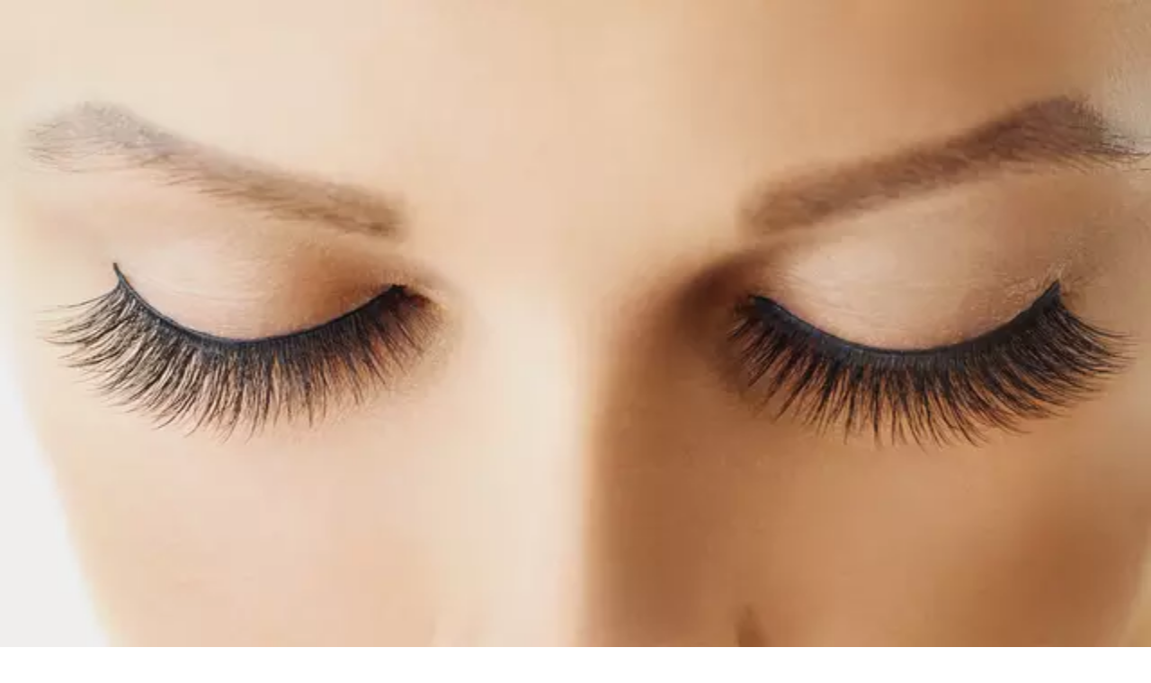

--- FILE ---
content_type: text/html; charset=utf-8
request_url: https://www.groupon.com/local/marysville-wa/brow-and-lash
body_size: 108941
content:
<!DOCTYPE html><html lang="en"><head><meta charSet="utf-8" data-next-head=""/><meta name="viewport" content="width=device-width" data-next-head=""/><link rel="icon" href="https://www2.grouponcdn.com/layout/assets/grpn-favicon-96x96-a0ab412ac5.png" sizes="96x96" type="image/png" data-next-head=""/><link rel="shortcut icon" type="image/x-icon" href="https://www1.grouponcdn.com/layout/assets/grpn-favicon-0a23e1ce65.ico" data-next-head=""/><link rel="mask-icon" color="#53a318" href="https://www2.grouponcdn.com/layout/assets/grpn-favicon-069bf69fb3.svg" data-next-head=""/><meta name="apple-itunes-app" content="app-id=352683833" data-next-head=""/><title data-next-head="">Brows &amp; Lashes in Marysville - Deals Up to 70% Off | Groupon</title><meta name="description" content="Find the best Brow &amp; Lash discounts and deals in Marysville, WA with Groupon! Browse our list of deals and get up to 70% off today." data-next-head=""/><meta property="og:title" content="Brows &amp; Lashes in Marysville - Deals Up to 70% Off | Groupon" data-next-head=""/><link rel="canonical" href="https://www.groupon.com/local/marysville-wa/brow-and-lash" data-next-head=""/><link rel="preconnect" href="https://www1.grouponcdn.com" crossorigin="anonymous"/><link rel="preconnect" href="https://www1.grouponcdn.com"/><link rel="preconnect" href="https://img.grouponcdn.com"/><link rel="preload" href="https://www1.grouponcdn.com/next-pwa-app/assets/_next/static/media/68180864d7f93f02-s.p.woff2" as="font" type="font/woff2" crossorigin="anonymous" data-next-font="size-adjust"/><link nonce="NDU2MjkwZmMtMTYzNS00MWJiLWE4NDYtNmM5MzEwYWY3Mzk3" rel="preload" href="https://www1.grouponcdn.com/next-pwa-app/assets/_next/static/css/427f424b8e1d40ba.css" as="style"/><link nonce="NDU2MjkwZmMtMTYzNS00MWJiLWE4NDYtNmM5MzEwYWY3Mzk3" rel="preload" href="https://www1.grouponcdn.com/next-pwa-app/assets/_next/static/css/e0b915beadfffc81.css" as="style"/><link nonce="NDU2MjkwZmMtMTYzNS00MWJiLWE4NDYtNmM5MzEwYWY3Mzk3" rel="preload" href="https://www1.grouponcdn.com/next-pwa-app/assets/_next/static/css/a44cfc58b7dff2c1.css" as="style"/><style nonce="NDU2MjkwZmMtMTYzNS00MWJiLWE4NDYtNmM5MzEwYWY3Mzk3">:root {
--font-nunito: 'Nunito Sans', 'Nunito Sans Fallback', sans-serif;}</style><script type="application/ld+json" data-next-head="">{"@context":"https://schema.org","@type":"WebSite","url":"https://www.groupon.com","potentialAction":{"@type":"SearchAction","target":"https://www.groupon.com/search?query=","query-input":"required name=query"}}</script><script type="application/ld+json" data-next-head="">{"@context":"https://schema.org/","@type":"Organization","name":"Groupon","url":"https://www.groupon.com","logo":"https://img.grouponcdn.com/sparta/3C1K1U4AqG9FugxH7wh9VcaYBpgw/3C-156x66.png","sameAs":["https://www.facebook.com/Groupon.US","https://twitter.com/Groupon","https://www.instagram.com/groupon","https://www.linkedin.com/company/groupon"],"owns":{"@type":"SoftwareApplication","name":"Groupon","operatingSystem":["ANDROID","iOS"],"applicationCategory":"Shopping","aggregateRating":{"@type":"AggregateRating","ratingValue":"4.8","ratingCount":535558},"offers":{"@type":"Offer","price":"0","priceCurrency":"USD"}}}</script><script type="application/ld+json" data-next-head="">{"@context":"https://schema.org","@type":"BreadcrumbList","itemListElement":[{"@type":"ListItem","position":1,"name":"Home","item":"https://www.groupon.com/"},{"@type":"ListItem","position":2,"name":"Local","item":"https://www.groupon.com/local"},{"@type":"ListItem","position":3,"name":"Washington","item":"https://www.groupon.com/local/washington"},{"@type":"ListItem","position":4,"name":"Marysville","item":"https://www.groupon.com/local/marysville-wa"},{"@type":"ListItem","position":5,"name":"Beauty & Spas","item":"https://www.groupon.com/local/marysville-wa/beauty-and-spas"},{"@type":"ListItem","position":6,"name":"Brows & Lashes","item":"https://www.groupon.com/local/marysville-wa/brow-and-lash"}]}</script><link rel="preload" as="image" imageSrcSet="//img.grouponcdn.com/message-service/FZUAS3PiMwp6kFj8Cpiv2n/3K-2400x240/v1/t300x90 300w, //img.grouponcdn.com/message-service/FZUAS3PiMwp6kFj8Cpiv2n/3K-2400x240/v1/t375x227 374w, //img.grouponcdn.com/message-service/FZUAS3PiMwp6kFj8Cpiv2n/3K-2400x240/v1/t640x100 640w, //img.grouponcdn.com/message-service/FZUAS3PiMwp6kFj8Cpiv2n/3K-2400x240/v1/t1024x200 990w, //img.grouponcdn.com/message-service/FZUAS3PiMwp6kFj8Cpiv2n/3K-2400x240/v1/t1280x280 1279w, //img.grouponcdn.com/message-service/FZUAS3PiMwp6kFj8Cpiv2n/3K-2400x240/v1/t1600x350 1535w, //img.grouponcdn.com/message-service/FZUAS3PiMwp6kFj8Cpiv2n/3K-2400x240/v1/t2001x1212 1919w" imageSizes="(max-width: 768px) 100vw, (max-width: 1200px) 80vw, 70vw" fetchPriority="high" data-next-head=""/><link rel="preload" as="image" imageSrcSet="//img.grouponcdn.com/metro_draft_service/3JhbKh6bTmcU77ii17vPHszNhXwz/3J-602x401/v1/t150x100.webp 150w, //img.grouponcdn.com/metro_draft_service/3JhbKh6bTmcU77ii17vPHszNhXwz/3J-602x401/v1/t300x300.webp 300w, //img.grouponcdn.com/metro_draft_service/3JhbKh6bTmcU77ii17vPHszNhXwz/3J-602x401/v1/t387x348.webp 374w, //img.grouponcdn.com/metro_draft_service/3JhbKh6bTmcU77ii17vPHszNhXwz/3J-602x401/v1/t640x1060.webp 640w, //img.grouponcdn.com/metro_draft_service/3JhbKh6bTmcU77ii17vPHszNhXwz/3J-602x401/v1/t1100x664.webp 990w, //img.grouponcdn.com/metro_draft_service/3JhbKh6bTmcU77ii17vPHszNhXwz/3J-602x401/v1/t1350x900.webp 1279w, //img.grouponcdn.com/metro_draft_service/3JhbKh6bTmcU77ii17vPHszNhXwz/3J-602x401/v1/t1704x1032.webp 1535w, //img.grouponcdn.com/metro_draft_service/3JhbKh6bTmcU77ii17vPHszNhXwz/3J-602x401/v1/t2124x1284.webp 1919w" imageSizes="(min-width: 1280px) 384px, (min-width: 991px) 33vw, (min-width: 641px) 50vw, 100vw" fetchPriority="high" data-next-head=""/><style nonce="NDU2MjkwZmMtMTYzNS00MWJiLWE4NDYtNmM5MzEwYWY3Mzk3">
    :root {
      --template-primary: var(--color-green-500) !important;
      --template-secondary: var(--color-blue-500) !important;
      --template-accent: var(--color-yellow-500) !important;
      --template-info: var(--color-blue-500) !important;
      --template-warning: var(--color-yellow-500) !important;
      --template-danger: var(--color-red-600) !important;
      --template-success: var(--color-teal-500) !important;
      --template-extra: var(--color-purple-700) !important;
      --template-bg-primary: var(--color-green-500) !important;
      --template-bg-secondary: var(--color-neutral-50) !important;
      --template-text-primary: var(--color-green-600) !important;
      --template-text-secondary: var(--color-neutral-50) !important;
      --template-border-primary: var(--color-green-600) !important;
      --template-border-secondary: var(--color-neutral-200) !important;
      
      /* Ring colors - Base */
      --template-ring-primary: var(--color-green-500) !important;
      --template-ring-secondary: var(--color-blue-500) !important;
      --template-ring-accent: var(--color-yellow-500) !important;
      --template-ring-info: var(--color-blue-500) !important;
      --template-ring-warning: var(--color-yellow-500) !important;
      --template-ring-danger: var(--color-red-600) !important;
      --template-ring-success: var(--color-teal-500) !important;
      --template-ring-extra: var(--color-purple-700) !important;
      
      /* Ring colors - Subtle */
      --template-ring-primary-subtle: var(--color-green-100) !important;
      --template-ring-secondary-subtle: var(--color-neutral-200) !important;
      --template-ring-tertiary-subtle: var(--color-neutral-100) !important;
      --template-ring-info-subtle: var(--color-blue-100) !important;
      --template-ring-warning-subtle: var(--color-yellow-100) !important;
      --template-ring-danger-subtle: var(--color-red-100) !important;
      --template-ring-success-subtle: var(--color-teal-100) !important;
      --template-ring-extra-subtle: var(--color-purple-100) !important;
      
      /* Background nested colors */
      --template-bg-primary: var(--color-green-500) !important;
      --template-bg-secondary: var(--color-neutral-50) !important;
      --template-bg-primary-subtle: var(--color-green-50) !important;
      --template-bg-secondary-subtle: var(--color-neutral-200) !important;
      --template-bg-tertiary-subtle: var(--color-neutral-100) !important;
      --template-bg-info-subtle: var(--color-blue-50) !important;
      --template-bg-warning-subtle: var(--color-yellow-50) !important;
      --template-bg-danger-subtle: var(--color-red-50) !important;
      --template-bg-success-subtle: var(--color-teal-50) !important;
      --template-bg-extra-subtle: var(--color-purple-50) !important;
      --template-bg-primary-hover: var(--color-green-700) !important;
      --template-bg-secondary-hover: var(--color-neutral-100) !important;
      --template-bg-tertiary-hover: var(--color-white) !important;
      --template-bg-info-hover: var(--color-blue-700) !important;
      --template-bg-warning-hover: var(--color-yellow-700) !important;
      --template-bg-danger-hover: var(--color-red-700) !important;
      --template-bg-success-hover: var(--color-teal-700) !important;
      --template-bg-extra-hover: var(--color-purple-700) !important;
      
      /* Text nested colors */
      --template-text-primary: var(--color-green-600) !important;
      --template-text-secondary: var(--color-neutral-50) !important;
      --template-text-primary-subtle: var(--color-green-500) !important;
      --template-text-secondary-subtle: var(--color-neutral-500) !important;
      --template-text-tertiary-subtle: var(--color-neutral-300) !important;
      --template-text-info-subtle: var(--color-blue-500) !important;
      --template-text-warning-subtle: var(--color-yellow-500) !important;
      --template-text-danger-subtle: var(--color-red-500) !important;
      --template-text-success-subtle: var(--color-teal-500) !important;
      --template-text-extra-subtle: var(--color-purple-500) !important;
      
      /* Border nested colors */
      --template-border-primary: var(--color-green-600) !important;
      --template-border-secondary: var(--color-neutral-200) !important;
      --template-border-info: var(--color-blue-600) !important;
      --template-border-warning: var(--color-yellow-600) !important;
      --template-border-danger: var(--color-red-600) !important;
      --template-border-success: var(--color-teal-600) !important;
      --template-border-extra: var(--color-purple-600) !important;
      --template-border-primary-subtle: var(--color-green-100) !important;
      --template-border-secondary-subtle: var(--color-neutral-200) !important;
      --template-border-tertiary-subtle: var(--color-neutral-100) !important;
      --template-border-info-subtle: var(--color-blue-100) !important;
      --template-border-warning-subtle: var(--color-yellow-100) !important;
      --template-border-danger-subtle: var(--color-red-100) !important;
      --template-border-success-subtle: var(--color-teal-100) !important;
      --template-border-extra-subtle: var(--color-purple-100) !important;
      
      /* Theme variable overrides - these override the --background-color-* variables */
      --background-color-primary-subtle: var(--color-green-50) !important;
      --background-color-secondary-subtle: var(--color-neutral-200) !important;
      --background-color-tertiary-subtle: var(--color-neutral-100) !important;
      --background-color-info-subtle: var(--color-blue-50) !important;
      --background-color-warning-subtle: var(--color-yellow-50) !important;
      --background-color-danger-subtle: var(--color-red-50) !important;
      --background-color-success-subtle: var(--color-teal-50) !important;
      --background-color-extra-subtle: var(--color-purple-50) !important;
      
      /* Theme hover variable overrides */
      --background-color-primary-hover: var(--color-green-700) !important;
      --background-color-secondary-hover: var(--color-neutral-100) !important;
      --background-color-tertiary-hover: var(--color-white) !important;
      --background-color-info-hover: var(--color-blue-700) !important;
      --background-color-warning-hover: var(--color-yellow-700) !important;
      --background-color-danger-hover: var(--color-red-700) !important;
      --background-color-success-hover: var(--color-teal-700) !important;
      --background-color-extra-hover: var(--color-purple-700) !important;
      
      /* Color variable overrides - these override the --color-* variables */
      --color-primary: var(--color-green-500) !important;
      --color-secondary: var(--color-blue-500) !important;
      --color-accent: var(--color-yellow-500) !important;
      --color-info: var(--color-blue-500) !important;
      --color-warning: var(--color-yellow-500) !important;
      --color-danger: var(--color-red-600) !important;
      --color-success: var(--color-teal-500) !important;
      --color-extra: var(--color-purple-700) !important;
    }
    
    /* Background nested color overrides */
    .bg-primary { background-color: var(--color-green-500) !important; }
    .bg-secondary { background-color: var(--color-neutral-50) !important; }
    .bg-primary-subtle { background-color: var(--color-green-50) !important; }
    .bg-secondary-subtle { background-color: var(--color-neutral-200) !important; }
    .bg-tertiary-subtle { background-color: var(--color-neutral-100) !important; }
    .bg-info-subtle { background-color: var(--color-blue-50) !important; }
    .bg-warning-subtle { background-color: var(--color-yellow-50) !important; }
    .bg-danger-subtle { background-color: var(--color-red-50) !important; }
    .bg-success-subtle { background-color: var(--color-teal-50) !important; }
    .bg-extra-subtle { background-color: var(--color-purple-50) !important; }
    .bg-primary-hover { background-color: var(--color-green-700) !important; }
    .bg-secondary-hover { background-color: var(--color-neutral-100) !important; }
    .bg-tertiary-hover { background-color: var(--color-white) !important; }
    .bg-info-hover { background-color: var(--color-blue-700) !important; }
    .bg-warning-hover { background-color: var(--color-yellow-700) !important; }
    .bg-danger-hover { background-color: var(--color-red-700) !important; }
    .bg-success-hover { background-color: var(--color-teal-700) !important; }
    .bg-extra-hover { background-color: var(--color-purple-700) !important; }
    
    /* Text nested color overrides */
    .text-primary { color: var(--color-green-600) !important; }
    .text-secondary { color: var(--color-neutral-50) !important; }
    .text-primary-subtle { color: var(--color-green-500) !important; }
    .text-secondary-subtle { color: var(--color-neutral-500) !important; }
    .text-tertiary-subtle { color: var(--color-neutral-300) !important; }
    .text-info-subtle { color: var(--color-blue-500) !important; }
    .text-warning-subtle { color: var(--color-yellow-500) !important; }
    .text-danger-subtle { color: var(--color-red-500) !important; }
    .text-success-subtle { color: var(--color-teal-500) !important; }
    .text-extra-subtle { color: var(--color-purple-500) !important; }
    
    /* Border nested color overrides */
    .border-primary { border-color: var(--color-green-600) !important; }
    .border-secondary { border-color: var(--color-neutral-200) !important; }
    .border-info { border-color: var(--color-blue-600) !important; }
    .border-warning { border-color: var(--color-yellow-600) !important; }
    .border-danger { border-color: var(--color-red-600) !important; }
    .border-success { border-color: var(--color-teal-600) !important; }
    .border-extra { border-color: var(--color-purple-600) !important; }
    .border-primary-subtle { border-color: var(--color-green-100) !important; }
    .border-secondary-subtle { border-color: var(--color-neutral-200) !important; }
    .border-tertiary-subtle { border-color: var(--color-neutral-100) !important; }
    .border-info-subtle { border-color: var(--color-blue-100) !important; }
    .border-warning-subtle { border-color: var(--color-yellow-100) !important; }
    .border-danger-subtle { border-color: var(--color-red-100) !important; }
    .border-success-subtle { border-color: var(--color-teal-100) !important; }
    .border-extra-subtle { border-color: var(--color-purple-100) !important; }
  </style><script>!(function(w,p,f,c){if(!window.crossOriginIsolated && !navigator.serviceWorker) return;c=w[p]=Object.assign(w[p]||{},{"lib":"/mobilenextapi/proxy/partytown/worker/","debug":true,"resolveUrl":"function(a,b,c){if(a.origin===b.origin||![\"script\",\"image\",\"iframe\"].includes(c))return a;let d=new URL(b.origin+\"/mobilenextapi/proxy/partytown/assets\");return d.searchParams.append(\"url\",a.href),d}"});c[f]=(c[f]||[]).concat([["dataLayer.push",{"preserveBehavior":true}]])})(window,'partytown','forward');/* Partytown 0.11.1 - MIT QwikDev */
const t={preserveBehavior:!1},e=e=>{if("string"==typeof e)return[e,t];const[n,r=t]=e;return[n,{...t,...r}]},n=Object.freeze((t=>{const e=new Set;let n=[];do{Object.getOwnPropertyNames(n).forEach((t=>{"function"==typeof n[t]&&e.add(t)}))}while((n=Object.getPrototypeOf(n))!==Object.prototype);return Array.from(e)})());!function(t,r,o,i,a,s,c,l,d,p,u=t,f){function h(){f||(f=1,"/"==(c=(s.lib||"/~partytown/")+(s.debug?"debug/":""))[0]&&(d=r.querySelectorAll('script[type="text/partytown"]'),i!=t?i.dispatchEvent(new CustomEvent("pt1",{detail:t})):(l=setTimeout(v,(null==s?void 0:s.fallbackTimeout)||1e4),r.addEventListener("pt0",w),a?y(1):o.serviceWorker?o.serviceWorker.register(c+(s.swPath||"partytown-sw.js"),{scope:c}).then((function(t){t.active?y():t.installing&&t.installing.addEventListener("statechange",(function(t){"activated"==t.target.state&&y()}))}),console.error):v())))}function y(e){p=r.createElement(e?"script":"iframe"),t._pttab=Date.now(),e||(p.style.display="block",p.style.width="0",p.style.height="0",p.style.border="0",p.style.visibility="hidden",p.setAttribute("aria-hidden",!0)),p.src=c+"partytown-"+(e?"atomics.js?v=0.11.1":"sandbox-sw.html?"+t._pttab),r.querySelector(s.sandboxParent||"body").appendChild(p)}function v(n,o){for(w(),i==t&&(s.forward||[]).map((function(n){const[r]=e(n);delete t[r.split(".")[0]]})),n=0;n<d.length;n++)(o=r.createElement("script")).innerHTML=d[n].innerHTML,o.nonce=s.nonce,r.head.appendChild(o);p&&p.parentNode.removeChild(p)}function w(){clearTimeout(l)}s=t.partytown||{},i==t&&(s.forward||[]).map((function(r){const[o,{preserveBehavior:i}]=e(r);u=t,o.split(".").map((function(e,r,o){var a;u=u[o[r]]=r+1<o.length?u[o[r]]||(a=o[r+1],n.includes(a)?[]:{}):(()=>{let e=null;if(i){const{methodOrProperty:n,thisObject:r}=((t,e)=>{let n=t;for(let t=0;t<e.length-1;t+=1)n=n[e[t]];return{thisObject:n,methodOrProperty:e.length>0?n[e[e.length-1]]:void 0}})(t,o);"function"==typeof n&&(e=(...t)=>n.apply(r,...t))}return function(){let n;return e&&(n=e(arguments)),(t._ptf=t._ptf||[]).push(o,arguments),n}})()}))})),"complete"==r.readyState?h():(t.addEventListener("DOMContentLoaded",h),t.addEventListener("load",h))}(window,document,navigator,top,window.crossOriginIsolated);document.currentScript.dataset.partytown="";</script><script>window.__MBNXT_PRE_HYDRATION_DATA__ = {"configType":"production","hostType":"production","appRoutes":["/_not-found","/manifest.webmanifest","/approuter/gift/[occasion]/[subcategory]","/approuter/gift/[occasion]","/approuter/browser-data","/approuter/goods/[[...category]]","/approuter/local/[[...divisionOrCategory]]","/approuter/travel/[[...category]]","/approuter"],"locale":"en-US","nonce":"NDU2MjkwZmMtMTYzNS00MWJiLWE4NDYtNmM5MzEwYWY3Mzk3"};</script><link nonce="NDU2MjkwZmMtMTYzNS00MWJiLWE4NDYtNmM5MzEwYWY3Mzk3" rel="stylesheet" href="https://www1.grouponcdn.com/next-pwa-app/assets/_next/static/css/427f424b8e1d40ba.css" data-n-g=""/><link nonce="NDU2MjkwZmMtMTYzNS00MWJiLWE4NDYtNmM5MzEwYWY3Mzk3" rel="stylesheet" href="https://www1.grouponcdn.com/next-pwa-app/assets/_next/static/css/e0b915beadfffc81.css" data-n-g=""/><link nonce="NDU2MjkwZmMtMTYzNS00MWJiLWE4NDYtNmM5MzEwYWY3Mzk3" rel="stylesheet" href="https://www1.grouponcdn.com/next-pwa-app/assets/_next/static/css/a44cfc58b7dff2c1.css" data-n-p=""/><noscript data-n-css="NDU2MjkwZmMtMTYzNS00MWJiLWE4NDYtNmM5MzEwYWY3Mzk3"></noscript><script defer="" nonce="NDU2MjkwZmMtMTYzNS00MWJiLWE4NDYtNmM5MzEwYWY3Mzk3" noModule="" src="https://www1.grouponcdn.com/next-pwa-app/assets/_next/static/chunks/polyfills-42372ed130431b0a.js"></script><script defer="" src="https://www1.grouponcdn.com/next-pwa-app/assets/_next/static/chunks/19527.9ac87bda9ed5106a.js" nonce="NDU2MjkwZmMtMTYzNS00MWJiLWE4NDYtNmM5MzEwYWY3Mzk3"></script><script defer="" src="https://www1.grouponcdn.com/next-pwa-app/assets/_next/static/chunks/58722.15c0a74a272e8b11.js" nonce="NDU2MjkwZmMtMTYzNS00MWJiLWE4NDYtNmM5MzEwYWY3Mzk3"></script><script defer="" src="https://www1.grouponcdn.com/next-pwa-app/assets/_next/static/chunks/95384.e077b2989afe87ee.js" nonce="NDU2MjkwZmMtMTYzNS00MWJiLWE4NDYtNmM5MzEwYWY3Mzk3"></script><script defer="" src="https://www1.grouponcdn.com/next-pwa-app/assets/_next/static/chunks/3007.e92d867b2bb9693a.js" nonce="NDU2MjkwZmMtMTYzNS00MWJiLWE4NDYtNmM5MzEwYWY3Mzk3"></script><script defer="" src="https://www1.grouponcdn.com/next-pwa-app/assets/_next/static/chunks/63445.1904d6b9ad17afb9.js" nonce="NDU2MjkwZmMtMTYzNS00MWJiLWE4NDYtNmM5MzEwYWY3Mzk3"></script><script defer="" src="https://www1.grouponcdn.com/next-pwa-app/assets/_next/static/chunks/3110de34-0bdd7ba34ba97f67.js" nonce="NDU2MjkwZmMtMTYzNS00MWJiLWE4NDYtNmM5MzEwYWY3Mzk3"></script><script defer="" src="https://www1.grouponcdn.com/next-pwa-app/assets/_next/static/chunks/59715-9889ec06f4cd39a3.js" nonce="NDU2MjkwZmMtMTYzNS00MWJiLWE4NDYtNmM5MzEwYWY3Mzk3"></script><script defer="" src="https://www1.grouponcdn.com/next-pwa-app/assets/_next/static/chunks/98805-fe07d0b8ca6356b6.js" nonce="NDU2MjkwZmMtMTYzNS00MWJiLWE4NDYtNmM5MzEwYWY3Mzk3"></script><script defer="" src="https://www1.grouponcdn.com/next-pwa-app/assets/_next/static/chunks/92377-16bb1d2f6a61f33b.js" nonce="NDU2MjkwZmMtMTYzNS00MWJiLWE4NDYtNmM5MzEwYWY3Mzk3"></script><script defer="" src="https://www1.grouponcdn.com/next-pwa-app/assets/_next/static/chunks/41735-6a4e0a3d1e3fe163.js" nonce="NDU2MjkwZmMtMTYzNS00MWJiLWE4NDYtNmM5MzEwYWY3Mzk3"></script><script defer="" src="https://www1.grouponcdn.com/next-pwa-app/assets/_next/static/chunks/73878-44f542e380003c92.js" nonce="NDU2MjkwZmMtMTYzNS00MWJiLWE4NDYtNmM5MzEwYWY3Mzk3"></script><script defer="" src="https://www1.grouponcdn.com/next-pwa-app/assets/_next/static/chunks/10214-6f2f696d80ade073.js" nonce="NDU2MjkwZmMtMTYzNS00MWJiLWE4NDYtNmM5MzEwYWY3Mzk3"></script><script defer="" src="https://www1.grouponcdn.com/next-pwa-app/assets/_next/static/chunks/58863-94be84461ba8ef99.js" nonce="NDU2MjkwZmMtMTYzNS00MWJiLWE4NDYtNmM5MzEwYWY3Mzk3"></script><script defer="" src="https://www1.grouponcdn.com/next-pwa-app/assets/_next/static/chunks/64429-227435e01824b689.js" nonce="NDU2MjkwZmMtMTYzNS00MWJiLWE4NDYtNmM5MzEwYWY3Mzk3"></script><script defer="" src="https://www1.grouponcdn.com/next-pwa-app/assets/_next/static/chunks/8037-398231949508b9fb.js" nonce="NDU2MjkwZmMtMTYzNS00MWJiLWE4NDYtNmM5MzEwYWY3Mzk3"></script><script defer="" src="https://www1.grouponcdn.com/next-pwa-app/assets/_next/static/chunks/7067-dc114d747c58d57c.js" nonce="NDU2MjkwZmMtMTYzNS00MWJiLWE4NDYtNmM5MzEwYWY3Mzk3"></script><script defer="" src="https://www1.grouponcdn.com/next-pwa-app/assets/_next/static/chunks/73152-3df9b48c1a013958.js" nonce="NDU2MjkwZmMtMTYzNS00MWJiLWE4NDYtNmM5MzEwYWY3Mzk3"></script><script defer="" src="https://www1.grouponcdn.com/next-pwa-app/assets/_next/static/chunks/91391.bc8b8a7a890d700f.js" nonce="NDU2MjkwZmMtMTYzNS00MWJiLWE4NDYtNmM5MzEwYWY3Mzk3"></script><script defer="" src="https://www1.grouponcdn.com/next-pwa-app/assets/_next/static/chunks/86166.d349470d2064ec72.js" nonce="NDU2MjkwZmMtMTYzNS00MWJiLWE4NDYtNmM5MzEwYWY3Mzk3"></script><script defer="" src="https://www1.grouponcdn.com/next-pwa-app/assets/_next/static/chunks/37736.45db50492601163d.js" nonce="NDU2MjkwZmMtMTYzNS00MWJiLWE4NDYtNmM5MzEwYWY3Mzk3"></script><script defer="" src="https://www1.grouponcdn.com/next-pwa-app/assets/_next/static/chunks/60768-86efd018b6509f91.js" nonce="NDU2MjkwZmMtMTYzNS00MWJiLWE4NDYtNmM5MzEwYWY3Mzk3"></script><script defer="" src="https://www1.grouponcdn.com/next-pwa-app/assets/_next/static/chunks/58168.903bbaefa8b52f94.js" nonce="NDU2MjkwZmMtMTYzNS00MWJiLWE4NDYtNmM5MzEwYWY3Mzk3"></script><script defer="" src="https://www1.grouponcdn.com/next-pwa-app/assets/_next/static/chunks/92939.b12310f916131770.js" nonce="NDU2MjkwZmMtMTYzNS00MWJiLWE4NDYtNmM5MzEwYWY3Mzk3"></script><script defer="" src="https://www1.grouponcdn.com/next-pwa-app/assets/_next/static/chunks/53107.f8f58895b2270c34.js" nonce="NDU2MjkwZmMtMTYzNS00MWJiLWE4NDYtNmM5MzEwYWY3Mzk3"></script><script defer="" src="https://www1.grouponcdn.com/next-pwa-app/assets/_next/static/chunks/68141-33e80bd3b483a58d.js" nonce="NDU2MjkwZmMtMTYzNS00MWJiLWE4NDYtNmM5MzEwYWY3Mzk3"></script><script defer="" src="https://www1.grouponcdn.com/next-pwa-app/assets/_next/static/chunks/25147.66adf126536d5506.js" nonce="NDU2MjkwZmMtMTYzNS00MWJiLWE4NDYtNmM5MzEwYWY3Mzk3"></script><script defer="" src="https://www1.grouponcdn.com/next-pwa-app/assets/_next/static/chunks/67126-29718738fce04022.js" nonce="NDU2MjkwZmMtMTYzNS00MWJiLWE4NDYtNmM5MzEwYWY3Mzk3"></script><script defer="" src="https://www1.grouponcdn.com/next-pwa-app/assets/_next/static/chunks/95919-f62cb69b1019b7bf.js" nonce="NDU2MjkwZmMtMTYzNS00MWJiLWE4NDYtNmM5MzEwYWY3Mzk3"></script><script defer="" src="https://www1.grouponcdn.com/next-pwa-app/assets/_next/static/chunks/96988.6c01c5110337a009.js" nonce="NDU2MjkwZmMtMTYzNS00MWJiLWE4NDYtNmM5MzEwYWY3Mzk3"></script><script defer="" src="https://www1.grouponcdn.com/next-pwa-app/assets/_next/static/chunks/89071.a967f3e090cd3d8d.js" nonce="NDU2MjkwZmMtMTYzNS00MWJiLWE4NDYtNmM5MzEwYWY3Mzk3"></script><script defer="" src="https://www1.grouponcdn.com/next-pwa-app/assets/_next/static/chunks/48832.b2aaddbad02ba97c.js" nonce="NDU2MjkwZmMtMTYzNS00MWJiLWE4NDYtNmM5MzEwYWY3Mzk3"></script><script defer="" src="https://www1.grouponcdn.com/next-pwa-app/assets/_next/static/chunks/28635.800c5e5473306a13.js" nonce="NDU2MjkwZmMtMTYzNS00MWJiLWE4NDYtNmM5MzEwYWY3Mzk3"></script><script defer="" src="https://www1.grouponcdn.com/next-pwa-app/assets/_next/static/chunks/76708.86c9ef45860d6c67.js" nonce="NDU2MjkwZmMtMTYzNS00MWJiLWE4NDYtNmM5MzEwYWY3Mzk3"></script><script defer="" src="https://www1.grouponcdn.com/next-pwa-app/assets/_next/static/chunks/78330.82b5b5f1e497ea67.js" nonce="NDU2MjkwZmMtMTYzNS00MWJiLWE4NDYtNmM5MzEwYWY3Mzk3"></script><script defer="" src="https://www1.grouponcdn.com/next-pwa-app/assets/_next/static/chunks/66664.19302bf12b8ea5a9.js" nonce="NDU2MjkwZmMtMTYzNS00MWJiLWE4NDYtNmM5MzEwYWY3Mzk3"></script><script defer="" src="https://www1.grouponcdn.com/next-pwa-app/assets/_next/static/chunks/16141.a0465803b5034698.js" nonce="NDU2MjkwZmMtMTYzNS00MWJiLWE4NDYtNmM5MzEwYWY3Mzk3"></script><script defer="" src="https://www1.grouponcdn.com/next-pwa-app/assets/_next/static/chunks/52789-958b93645996b7c2.js" nonce="NDU2MjkwZmMtMTYzNS00MWJiLWE4NDYtNmM5MzEwYWY3Mzk3"></script><script defer="" src="https://www1.grouponcdn.com/next-pwa-app/assets/_next/static/chunks/88937-2bc787e72fc36263.js" nonce="NDU2MjkwZmMtMTYzNS00MWJiLWE4NDYtNmM5MzEwYWY3Mzk3"></script><script defer="" src="https://www1.grouponcdn.com/next-pwa-app/assets/_next/static/chunks/37603-5f78470fbf699c69.js" nonce="NDU2MjkwZmMtMTYzNS00MWJiLWE4NDYtNmM5MzEwYWY3Mzk3"></script><script defer="" src="https://www1.grouponcdn.com/next-pwa-app/assets/_next/static/chunks/79919-55c135e596376491.js" nonce="NDU2MjkwZmMtMTYzNS00MWJiLWE4NDYtNmM5MzEwYWY3Mzk3"></script><script defer="" src="https://www1.grouponcdn.com/next-pwa-app/assets/_next/static/chunks/95406-0c523f17b7f1e021.js" nonce="NDU2MjkwZmMtMTYzNS00MWJiLWE4NDYtNmM5MzEwYWY3Mzk3"></script><script defer="" src="https://www1.grouponcdn.com/next-pwa-app/assets/_next/static/chunks/98550-4012aeeb948659b5.js" nonce="NDU2MjkwZmMtMTYzNS00MWJiLWE4NDYtNmM5MzEwYWY3Mzk3"></script><script defer="" src="https://www1.grouponcdn.com/next-pwa-app/assets/_next/static/chunks/30336-7310a51232606f8b.js" nonce="NDU2MjkwZmMtMTYzNS00MWJiLWE4NDYtNmM5MzEwYWY3Mzk3"></script><script defer="" src="https://www1.grouponcdn.com/next-pwa-app/assets/_next/static/chunks/51094-d838e542aa724cae.js" nonce="NDU2MjkwZmMtMTYzNS00MWJiLWE4NDYtNmM5MzEwYWY3Mzk3"></script><script defer="" src="https://www1.grouponcdn.com/next-pwa-app/assets/_next/static/chunks/66339-04825f79167230cf.js" nonce="NDU2MjkwZmMtMTYzNS00MWJiLWE4NDYtNmM5MzEwYWY3Mzk3"></script><script defer="" src="https://www1.grouponcdn.com/next-pwa-app/assets/_next/static/chunks/36582-841be8b6d33b1b96.js" nonce="NDU2MjkwZmMtMTYzNS00MWJiLWE4NDYtNmM5MzEwYWY3Mzk3"></script><script defer="" src="https://www1.grouponcdn.com/next-pwa-app/assets/_next/static/chunks/84726-cf2b7289b3f5b40e.js" nonce="NDU2MjkwZmMtMTYzNS00MWJiLWE4NDYtNmM5MzEwYWY3Mzk3"></script><script defer="" src="https://www1.grouponcdn.com/next-pwa-app/assets/_next/static/chunks/79624.4a38601cdb54e437.js" nonce="NDU2MjkwZmMtMTYzNS00MWJiLWE4NDYtNmM5MzEwYWY3Mzk3"></script><script defer="" src="https://www1.grouponcdn.com/next-pwa-app/assets/_next/static/chunks/37789.f2fa238b63d8edd9.js" nonce="NDU2MjkwZmMtMTYzNS00MWJiLWE4NDYtNmM5MzEwYWY3Mzk3"></script><script defer="" src="https://www1.grouponcdn.com/next-pwa-app/assets/_next/static/chunks/5666.fbd94abf3b554d0a.js" nonce="NDU2MjkwZmMtMTYzNS00MWJiLWE4NDYtNmM5MzEwYWY3Mzk3"></script><script defer="" src="https://www1.grouponcdn.com/next-pwa-app/assets/_next/static/chunks/15835.74223b7a5dd1780e.js" nonce="NDU2MjkwZmMtMTYzNS00MWJiLWE4NDYtNmM5MzEwYWY3Mzk3"></script><script defer="" src="https://www1.grouponcdn.com/next-pwa-app/assets/_next/static/chunks/92747.8cabc43de79a361c.js" nonce="NDU2MjkwZmMtMTYzNS00MWJiLWE4NDYtNmM5MzEwYWY3Mzk3"></script><script defer="" src="https://www1.grouponcdn.com/next-pwa-app/assets/_next/static/chunks/65843.2e7e3b5e4d94e46b.js" nonce="NDU2MjkwZmMtMTYzNS00MWJiLWE4NDYtNmM5MzEwYWY3Mzk3"></script><script defer="" src="https://www1.grouponcdn.com/next-pwa-app/assets/_next/static/chunks/71708.f2a0dd73ad62e2f2.js" nonce="NDU2MjkwZmMtMTYzNS00MWJiLWE4NDYtNmM5MzEwYWY3Mzk3"></script><script defer="" src="https://www1.grouponcdn.com/next-pwa-app/assets/_next/static/chunks/67481.431a1050bc278205.js" nonce="NDU2MjkwZmMtMTYzNS00MWJiLWE4NDYtNmM5MzEwYWY3Mzk3"></script><script defer="" src="https://www1.grouponcdn.com/next-pwa-app/assets/_next/static/chunks/92166.88ca622882825af3.js" nonce="NDU2MjkwZmMtMTYzNS00MWJiLWE4NDYtNmM5MzEwYWY3Mzk3"></script><script defer="" src="https://www1.grouponcdn.com/next-pwa-app/assets/_next/static/chunks/88756.3b0ae1de5cc15fee.js" nonce="NDU2MjkwZmMtMTYzNS00MWJiLWE4NDYtNmM5MzEwYWY3Mzk3"></script><script defer="" src="https://www1.grouponcdn.com/next-pwa-app/assets/_next/static/chunks/39419.c31cdf3fc83a18e9.js" nonce="NDU2MjkwZmMtMTYzNS00MWJiLWE4NDYtNmM5MzEwYWY3Mzk3"></script><script defer="" src="https://www1.grouponcdn.com/next-pwa-app/assets/_next/static/chunks/41790.a3ea447dcbef9fa5.js" nonce="NDU2MjkwZmMtMTYzNS00MWJiLWE4NDYtNmM5MzEwYWY3Mzk3"></script><script defer="" src="https://www1.grouponcdn.com/next-pwa-app/assets/_next/static/chunks/78187.3e62cc4945fcfeac.js" nonce="NDU2MjkwZmMtMTYzNS00MWJiLWE4NDYtNmM5MzEwYWY3Mzk3"></script><script defer="" src="https://www1.grouponcdn.com/next-pwa-app/assets/_next/static/chunks/18960.5397620eb38a7b15.js" nonce="NDU2MjkwZmMtMTYzNS00MWJiLWE4NDYtNmM5MzEwYWY3Mzk3"></script><script defer="" src="https://www1.grouponcdn.com/next-pwa-app/assets/_next/static/chunks/20887.b4596e5eadcbb40c.js" nonce="NDU2MjkwZmMtMTYzNS00MWJiLWE4NDYtNmM5MzEwYWY3Mzk3"></script><script defer="" src="https://www1.grouponcdn.com/next-pwa-app/assets/_next/static/chunks/87157.7c24473cd24d3119.js" nonce="NDU2MjkwZmMtMTYzNS00MWJiLWE4NDYtNmM5MzEwYWY3Mzk3"></script><script defer="" src="https://www1.grouponcdn.com/next-pwa-app/assets/_next/static/chunks/53918.a1a0d83349abbcc7.js" nonce="NDU2MjkwZmMtMTYzNS00MWJiLWE4NDYtNmM5MzEwYWY3Mzk3"></script><script defer="" src="https://www1.grouponcdn.com/next-pwa-app/assets/_next/static/chunks/83173.724492384a837087.js" nonce="NDU2MjkwZmMtMTYzNS00MWJiLWE4NDYtNmM5MzEwYWY3Mzk3"></script><script defer="" src="https://www1.grouponcdn.com/next-pwa-app/assets/_next/static/chunks/56932.20765f193c40dd36.js" nonce="NDU2MjkwZmMtMTYzNS00MWJiLWE4NDYtNmM5MzEwYWY3Mzk3"></script><script defer="" src="https://www1.grouponcdn.com/next-pwa-app/assets/_next/static/chunks/66036.463529ce0d28f4cc.js" nonce="NDU2MjkwZmMtMTYzNS00MWJiLWE4NDYtNmM5MzEwYWY3Mzk3"></script><script defer="" src="https://www1.grouponcdn.com/next-pwa-app/assets/_next/static/chunks/83667.d4fc0f4980ad8758.js" nonce="NDU2MjkwZmMtMTYzNS00MWJiLWE4NDYtNmM5MzEwYWY3Mzk3"></script><script defer="" src="https://www1.grouponcdn.com/next-pwa-app/assets/_next/static/chunks/65983.58f4e59b3219c4e3.js" nonce="NDU2MjkwZmMtMTYzNS00MWJiLWE4NDYtNmM5MzEwYWY3Mzk3"></script><script defer="" src="https://www1.grouponcdn.com/next-pwa-app/assets/_next/static/chunks/11868.29ded0e6ae22fdc4.js" nonce="NDU2MjkwZmMtMTYzNS00MWJiLWE4NDYtNmM5MzEwYWY3Mzk3"></script><script defer="" src="https://www1.grouponcdn.com/next-pwa-app/assets/_next/static/chunks/20813.bfd668b72efad532.js" nonce="NDU2MjkwZmMtMTYzNS00MWJiLWE4NDYtNmM5MzEwYWY3Mzk3"></script><script defer="" src="https://www1.grouponcdn.com/next-pwa-app/assets/_next/static/chunks/11500.55178d962978eda4.js" nonce="NDU2MjkwZmMtMTYzNS00MWJiLWE4NDYtNmM5MzEwYWY3Mzk3"></script><script defer="" src="https://www1.grouponcdn.com/next-pwa-app/assets/_next/static/chunks/54533.0b57e9f4375fec4d.js" nonce="NDU2MjkwZmMtMTYzNS00MWJiLWE4NDYtNmM5MzEwYWY3Mzk3"></script><script defer="" src="https://www1.grouponcdn.com/next-pwa-app/assets/_next/static/chunks/51110.d7d2f7bbb43bf18e.js" nonce="NDU2MjkwZmMtMTYzNS00MWJiLWE4NDYtNmM5MzEwYWY3Mzk3"></script><script defer="" src="https://www1.grouponcdn.com/next-pwa-app/assets/_next/static/chunks/38046.110dc041e61565a1.js" nonce="NDU2MjkwZmMtMTYzNS00MWJiLWE4NDYtNmM5MzEwYWY3Mzk3"></script><script defer="" src="https://www1.grouponcdn.com/next-pwa-app/assets/_next/static/chunks/80999.18d53ac30a003533.js" nonce="NDU2MjkwZmMtMTYzNS00MWJiLWE4NDYtNmM5MzEwYWY3Mzk3"></script><script defer="" src="https://www1.grouponcdn.com/next-pwa-app/assets/_next/static/chunks/30677.6e152d828c19302f.js" nonce="NDU2MjkwZmMtMTYzNS00MWJiLWE4NDYtNmM5MzEwYWY3Mzk3"></script><script defer="" src="https://www1.grouponcdn.com/next-pwa-app/assets/_next/static/chunks/38268.a869ec170362072b.js" nonce="NDU2MjkwZmMtMTYzNS00MWJiLWE4NDYtNmM5MzEwYWY3Mzk3"></script><script defer="" src="https://www1.grouponcdn.com/next-pwa-app/assets/_next/static/chunks/22355.b9d97df501588599.js" nonce="NDU2MjkwZmMtMTYzNS00MWJiLWE4NDYtNmM5MzEwYWY3Mzk3"></script><script defer="" src="https://www1.grouponcdn.com/next-pwa-app/assets/_next/static/chunks/32882.b0e5bf7d95822712.js" nonce="NDU2MjkwZmMtMTYzNS00MWJiLWE4NDYtNmM5MzEwYWY3Mzk3"></script><script defer="" src="https://www1.grouponcdn.com/next-pwa-app/assets/_next/static/chunks/63366.66ad077a1779c4c4.js" nonce="NDU2MjkwZmMtMTYzNS00MWJiLWE4NDYtNmM5MzEwYWY3Mzk3"></script><script defer="" src="https://www1.grouponcdn.com/next-pwa-app/assets/_next/static/chunks/3197.a956735a1644c0d8.js" nonce="NDU2MjkwZmMtMTYzNS00MWJiLWE4NDYtNmM5MzEwYWY3Mzk3"></script><script defer="" src="https://www1.grouponcdn.com/next-pwa-app/assets/_next/static/chunks/98098.2ca856b0845bb4ee.js" nonce="NDU2MjkwZmMtMTYzNS00MWJiLWE4NDYtNmM5MzEwYWY3Mzk3"></script><script defer="" src="https://www1.grouponcdn.com/next-pwa-app/assets/_next/static/chunks/24885.e94710a308ac5475.js" nonce="NDU2MjkwZmMtMTYzNS00MWJiLWE4NDYtNmM5MzEwYWY3Mzk3"></script><script defer="" src="https://www1.grouponcdn.com/next-pwa-app/assets/_next/static/chunks/16761.ed866ed83333f729.js" nonce="NDU2MjkwZmMtMTYzNS00MWJiLWE4NDYtNmM5MzEwYWY3Mzk3"></script><script defer="" src="https://www1.grouponcdn.com/next-pwa-app/assets/_next/static/chunks/44038.cdb90a3fb8b9ac27.js" nonce="NDU2MjkwZmMtMTYzNS00MWJiLWE4NDYtNmM5MzEwYWY3Mzk3"></script><script defer="" src="https://www1.grouponcdn.com/next-pwa-app/assets/_next/static/chunks/44329.729cdf18ee125127.js" nonce="NDU2MjkwZmMtMTYzNS00MWJiLWE4NDYtNmM5MzEwYWY3Mzk3"></script><script defer="" src="https://www1.grouponcdn.com/next-pwa-app/assets/_next/static/chunks/10352.da882b90c4575755.js" nonce="NDU2MjkwZmMtMTYzNS00MWJiLWE4NDYtNmM5MzEwYWY3Mzk3"></script><script defer="" src="https://www1.grouponcdn.com/next-pwa-app/assets/_next/static/chunks/88745-c84be2ef6d10a994.js" nonce="NDU2MjkwZmMtMTYzNS00MWJiLWE4NDYtNmM5MzEwYWY3Mzk3"></script><script defer="" src="https://www1.grouponcdn.com/next-pwa-app/assets/_next/static/chunks/76801-5e1588ebd688d75a.js" nonce="NDU2MjkwZmMtMTYzNS00MWJiLWE4NDYtNmM5MzEwYWY3Mzk3"></script><script defer="" src="https://www1.grouponcdn.com/next-pwa-app/assets/_next/static/chunks/31350.175c8afca1378da7.js" nonce="NDU2MjkwZmMtMTYzNS00MWJiLWE4NDYtNmM5MzEwYWY3Mzk3"></script><script defer="" src="https://www1.grouponcdn.com/next-pwa-app/assets/_next/static/chunks/82227.f208e91800792dec.js" nonce="NDU2MjkwZmMtMTYzNS00MWJiLWE4NDYtNmM5MzEwYWY3Mzk3"></script><script defer="" src="https://www1.grouponcdn.com/next-pwa-app/assets/_next/static/chunks/4203-1d6c2d1f54273f13.js" nonce="NDU2MjkwZmMtMTYzNS00MWJiLWE4NDYtNmM5MzEwYWY3Mzk3"></script><script defer="" src="https://www1.grouponcdn.com/next-pwa-app/assets/_next/static/chunks/93776.0a254fa7ee908cc3.js" nonce="NDU2MjkwZmMtMTYzNS00MWJiLWE4NDYtNmM5MzEwYWY3Mzk3"></script><script defer="" src="https://www1.grouponcdn.com/next-pwa-app/assets/_next/static/chunks/53543-d11e7d46cdc68dfc.js" nonce="NDU2MjkwZmMtMTYzNS00MWJiLWE4NDYtNmM5MzEwYWY3Mzk3"></script><script defer="" src="https://www1.grouponcdn.com/next-pwa-app/assets/_next/static/chunks/61618.f012d5750fd6780b.js" nonce="NDU2MjkwZmMtMTYzNS00MWJiLWE4NDYtNmM5MzEwYWY3Mzk3"></script><script defer="" src="https://www1.grouponcdn.com/next-pwa-app/assets/_next/static/chunks/25500.dba6d5b943aa8fd1.js" nonce="NDU2MjkwZmMtMTYzNS00MWJiLWE4NDYtNmM5MzEwYWY3Mzk3"></script><script defer="" src="https://www1.grouponcdn.com/next-pwa-app/assets/_next/static/chunks/80485.7dfff320dc911edd.js" nonce="NDU2MjkwZmMtMTYzNS00MWJiLWE4NDYtNmM5MzEwYWY3Mzk3"></script><script defer="" src="https://www1.grouponcdn.com/next-pwa-app/assets/_next/static/chunks/92130.187c2439c821f37d.js" nonce="NDU2MjkwZmMtMTYzNS00MWJiLWE4NDYtNmM5MzEwYWY3Mzk3"></script><script src="https://www1.grouponcdn.com/next-pwa-app/assets/_next/static/chunks/webpack-6f6847e55e36874b.js" nonce="NDU2MjkwZmMtMTYzNS00MWJiLWE4NDYtNmM5MzEwYWY3Mzk3" defer=""></script><script src="https://www1.grouponcdn.com/next-pwa-app/assets/_next/static/chunks/framework-7a177fb214f9d390.js" nonce="NDU2MjkwZmMtMTYzNS00MWJiLWE4NDYtNmM5MzEwYWY3Mzk3" defer=""></script><script src="https://www1.grouponcdn.com/next-pwa-app/assets/_next/static/chunks/main-8f15ea3d7c83daf3.js" nonce="NDU2MjkwZmMtMTYzNS00MWJiLWE4NDYtNmM5MzEwYWY3Mzk3" defer=""></script><script src="https://www1.grouponcdn.com/next-pwa-app/assets/_next/static/chunks/app-vendor-5081c7ec920927a8.js" nonce="NDU2MjkwZmMtMTYzNS00MWJiLWE4NDYtNmM5MzEwYWY3Mzk3" defer=""></script><script src="https://www1.grouponcdn.com/next-pwa-app/assets/_next/static/chunks/pages/_app-36c2d028702a7320.js" nonce="NDU2MjkwZmMtMTYzNS00MWJiLWE4NDYtNmM5MzEwYWY3Mzk3" defer=""></script><script src="https://www1.grouponcdn.com/next-pwa-app/assets/_next/static/chunks/41034ddc-10de0e18de254cd4.js" nonce="NDU2MjkwZmMtMTYzNS00MWJiLWE4NDYtNmM5MzEwYWY3Mzk3" defer=""></script><script src="https://www1.grouponcdn.com/next-pwa-app/assets/_next/static/chunks/85073-f8e096a35de4e273.js" nonce="NDU2MjkwZmMtMTYzNS00MWJiLWE4NDYtNmM5MzEwYWY3Mzk3" defer=""></script><script src="https://www1.grouponcdn.com/next-pwa-app/assets/_next/static/chunks/88849-6cce619e266e20fa.js" nonce="NDU2MjkwZmMtMTYzNS00MWJiLWE4NDYtNmM5MzEwYWY3Mzk3" defer=""></script><script src="https://www1.grouponcdn.com/next-pwa-app/assets/_next/static/chunks/12750-bb2394394f1dd3ef.js" nonce="NDU2MjkwZmMtMTYzNS00MWJiLWE4NDYtNmM5MzEwYWY3Mzk3" defer=""></script><script src="https://www1.grouponcdn.com/next-pwa-app/assets/_next/static/chunks/36213-ff1b27c08f7910a5.js" nonce="NDU2MjkwZmMtMTYzNS00MWJiLWE4NDYtNmM5MzEwYWY3Mzk3" defer=""></script><script src="https://www1.grouponcdn.com/next-pwa-app/assets/_next/static/chunks/20609-697e8d8c7bb1d256.js" nonce="NDU2MjkwZmMtMTYzNS00MWJiLWE4NDYtNmM5MzEwYWY3Mzk3" defer=""></script><script src="https://www1.grouponcdn.com/next-pwa-app/assets/_next/static/chunks/78490-e1ce4c3e82f167d4.js" nonce="NDU2MjkwZmMtMTYzNS00MWJiLWE4NDYtNmM5MzEwYWY3Mzk3" defer=""></script><script src="https://www1.grouponcdn.com/next-pwa-app/assets/_next/static/chunks/952-944d021cc98eba0c.js" nonce="NDU2MjkwZmMtMTYzNS00MWJiLWE4NDYtNmM5MzEwYWY3Mzk3" defer=""></script><script src="https://www1.grouponcdn.com/next-pwa-app/assets/_next/static/chunks/1047-4e08b2e67334e97f.js" nonce="NDU2MjkwZmMtMTYzNS00MWJiLWE4NDYtNmM5MzEwYWY3Mzk3" defer=""></script><script src="https://www1.grouponcdn.com/next-pwa-app/assets/_next/static/chunks/82085-2a7defa92194fb4a.js" nonce="NDU2MjkwZmMtMTYzNS00MWJiLWE4NDYtNmM5MzEwYWY3Mzk3" defer=""></script><script src="https://www1.grouponcdn.com/next-pwa-app/assets/_next/static/chunks/27649-f53fd77e41f6529a.js" nonce="NDU2MjkwZmMtMTYzNS00MWJiLWE4NDYtNmM5MzEwYWY3Mzk3" defer=""></script><script src="https://www1.grouponcdn.com/next-pwa-app/assets/_next/static/chunks/53156-225e553c39ed2ca8.js" nonce="NDU2MjkwZmMtMTYzNS00MWJiLWE4NDYtNmM5MzEwYWY3Mzk3" defer=""></script><script src="https://www1.grouponcdn.com/next-pwa-app/assets/_next/static/chunks/65531-579c11dece4ecc54.js" nonce="NDU2MjkwZmMtMTYzNS00MWJiLWE4NDYtNmM5MzEwYWY3Mzk3" defer=""></script><script src="https://www1.grouponcdn.com/next-pwa-app/assets/_next/static/chunks/28656-47b16465477aae22.js" nonce="NDU2MjkwZmMtMTYzNS00MWJiLWE4NDYtNmM5MzEwYWY3Mzk3" defer=""></script><script src="https://www1.grouponcdn.com/next-pwa-app/assets/_next/static/chunks/36275-199f833164fc66f8.js" nonce="NDU2MjkwZmMtMTYzNS00MWJiLWE4NDYtNmM5MzEwYWY3Mzk3" defer=""></script><script src="https://www1.grouponcdn.com/next-pwa-app/assets/_next/static/chunks/42868-c38b61ab081a4e87.js" nonce="NDU2MjkwZmMtMTYzNS00MWJiLWE4NDYtNmM5MzEwYWY3Mzk3" defer=""></script><script src="https://www1.grouponcdn.com/next-pwa-app/assets/_next/static/chunks/17117-bc25d5135099bd4d.js" nonce="NDU2MjkwZmMtMTYzNS00MWJiLWE4NDYtNmM5MzEwYWY3Mzk3" defer=""></script><script src="https://www1.grouponcdn.com/next-pwa-app/assets/_next/static/chunks/92639-698395a003c8fc5a.js" nonce="NDU2MjkwZmMtMTYzNS00MWJiLWE4NDYtNmM5MzEwYWY3Mzk3" defer=""></script><script src="https://www1.grouponcdn.com/next-pwa-app/assets/_next/static/chunks/51642-6a1df61f07905fd8.js" nonce="NDU2MjkwZmMtMTYzNS00MWJiLWE4NDYtNmM5MzEwYWY3Mzk3" defer=""></script><script src="https://www1.grouponcdn.com/next-pwa-app/assets/_next/static/chunks/10693-136ca8c2f4a8dd97.js" nonce="NDU2MjkwZmMtMTYzNS00MWJiLWE4NDYtNmM5MzEwYWY3Mzk3" defer=""></script><script src="https://www1.grouponcdn.com/next-pwa-app/assets/_next/static/chunks/67624-d2c78b12c5076286.js" nonce="NDU2MjkwZmMtMTYzNS00MWJiLWE4NDYtNmM5MzEwYWY3Mzk3" defer=""></script><script src="https://www1.grouponcdn.com/next-pwa-app/assets/_next/static/chunks/40587-febc3cb9cd2add2c.js" nonce="NDU2MjkwZmMtMTYzNS00MWJiLWE4NDYtNmM5MzEwYWY3Mzk3" defer=""></script><script src="https://www1.grouponcdn.com/next-pwa-app/assets/_next/static/chunks/84635-6b020e790d440467.js" nonce="NDU2MjkwZmMtMTYzNS00MWJiLWE4NDYtNmM5MzEwYWY3Mzk3" defer=""></script><script src="https://www1.grouponcdn.com/next-pwa-app/assets/_next/static/chunks/42655-56cb879f64b9805c.js" nonce="NDU2MjkwZmMtMTYzNS00MWJiLWE4NDYtNmM5MzEwYWY3Mzk3" defer=""></script><script src="https://www1.grouponcdn.com/next-pwa-app/assets/_next/static/chunks/68703-d3a2b06b3e2ccdb1.js" nonce="NDU2MjkwZmMtMTYzNS00MWJiLWE4NDYtNmM5MzEwYWY3Mzk3" defer=""></script><script src="https://www1.grouponcdn.com/next-pwa-app/assets/_next/static/chunks/92525-f448e95055440f2d.js" nonce="NDU2MjkwZmMtMTYzNS00MWJiLWE4NDYtNmM5MzEwYWY3Mzk3" defer=""></script><script src="https://www1.grouponcdn.com/next-pwa-app/assets/_next/static/chunks/4268-e34927346c9b79f9.js" nonce="NDU2MjkwZmMtMTYzNS00MWJiLWE4NDYtNmM5MzEwYWY3Mzk3" defer=""></script><script src="https://www1.grouponcdn.com/next-pwa-app/assets/_next/static/chunks/24436-da09804acca5f30f.js" nonce="NDU2MjkwZmMtMTYzNS00MWJiLWE4NDYtNmM5MzEwYWY3Mzk3" defer=""></script><script src="https://www1.grouponcdn.com/next-pwa-app/assets/_next/static/chunks/78333-405cce8e2e848896.js" nonce="NDU2MjkwZmMtMTYzNS00MWJiLWE4NDYtNmM5MzEwYWY3Mzk3" defer=""></script><script src="https://www1.grouponcdn.com/next-pwa-app/assets/_next/static/chunks/60883-94a73e5daccfaf82.js" nonce="NDU2MjkwZmMtMTYzNS00MWJiLWE4NDYtNmM5MzEwYWY3Mzk3" defer=""></script><script src="https://www1.grouponcdn.com/next-pwa-app/assets/_next/static/chunks/56032-230e612ea91070cd.js" nonce="NDU2MjkwZmMtMTYzNS00MWJiLWE4NDYtNmM5MzEwYWY3Mzk3" defer=""></script><script src="https://www1.grouponcdn.com/next-pwa-app/assets/_next/static/chunks/70406-b32d0293f412879a.js" nonce="NDU2MjkwZmMtMTYzNS00MWJiLWE4NDYtNmM5MzEwYWY3Mzk3" defer=""></script><script src="https://www1.grouponcdn.com/next-pwa-app/assets/_next/static/chunks/26933-b5350fb7693f6daa.js" nonce="NDU2MjkwZmMtMTYzNS00MWJiLWE4NDYtNmM5MzEwYWY3Mzk3" defer=""></script><script src="https://www1.grouponcdn.com/next-pwa-app/assets/_next/static/chunks/58917-a24776303a89be36.js" nonce="NDU2MjkwZmMtMTYzNS00MWJiLWE4NDYtNmM5MzEwYWY3Mzk3" defer=""></script><script src="https://www1.grouponcdn.com/next-pwa-app/assets/_next/static/chunks/44343-b8b944cf2abfa301.js" nonce="NDU2MjkwZmMtMTYzNS00MWJiLWE4NDYtNmM5MzEwYWY3Mzk3" defer=""></script><script src="https://www1.grouponcdn.com/next-pwa-app/assets/_next/static/chunks/31518-188c44e06f471270.js" nonce="NDU2MjkwZmMtMTYzNS00MWJiLWE4NDYtNmM5MzEwYWY3Mzk3" defer=""></script><script src="https://www1.grouponcdn.com/next-pwa-app/assets/_next/static/chunks/pages/local/%5B%5B...divisionOrCategory%5D%5D-ac2bf73af9be3e1c.js" nonce="NDU2MjkwZmMtMTYzNS00MWJiLWE4NDYtNmM5MzEwYWY3Mzk3" defer=""></script><script src="https://www1.grouponcdn.com/next-pwa-app/assets/_next/static/m0uZE26tt6caNDSr3J-57/_buildManifest.js" nonce="NDU2MjkwZmMtMTYzNS00MWJiLWE4NDYtNmM5MzEwYWY3Mzk3" defer=""></script><script src="https://www1.grouponcdn.com/next-pwa-app/assets/_next/static/m0uZE26tt6caNDSr3J-57/_ssgManifest.js" nonce="NDU2MjkwZmMtMTYzNS00MWJiLWE4NDYtNmM5MzEwYWY3Mzk3" defer=""></script></head><body class="font-sans text-body"><noscript><iframe title="tagManager" src="https://www.googletagmanager.com/ns.html?id=GTM-B76Z" height="0" width="0" class="invisible hidden"></iframe></noscript><link rel="preload" as="image" imageSrcSet="//img.grouponcdn.com/message-service/FZUAS3PiMwp6kFj8Cpiv2n/3K-2400x240/v1/t300x90 300w, //img.grouponcdn.com/message-service/FZUAS3PiMwp6kFj8Cpiv2n/3K-2400x240/v1/t375x227 374w, //img.grouponcdn.com/message-service/FZUAS3PiMwp6kFj8Cpiv2n/3K-2400x240/v1/t640x100 640w, //img.grouponcdn.com/message-service/FZUAS3PiMwp6kFj8Cpiv2n/3K-2400x240/v1/t1024x200 990w, //img.grouponcdn.com/message-service/FZUAS3PiMwp6kFj8Cpiv2n/3K-2400x240/v1/t1280x280 1279w, //img.grouponcdn.com/message-service/FZUAS3PiMwp6kFj8Cpiv2n/3K-2400x240/v1/t1600x350 1535w, //img.grouponcdn.com/message-service/FZUAS3PiMwp6kFj8Cpiv2n/3K-2400x240/v1/t2001x1212 1919w" imageSizes="(max-width: 768px) 100vw, (max-width: 1200px) 80vw, 70vw" fetchPriority="high"/><link rel="preload" as="image" imageSrcSet="//img.grouponcdn.com/metro_draft_service/3JhbKh6bTmcU77ii17vPHszNhXwz/3J-602x401/v1/t150x100.webp 150w, //img.grouponcdn.com/metro_draft_service/3JhbKh6bTmcU77ii17vPHszNhXwz/3J-602x401/v1/t300x300.webp 300w, //img.grouponcdn.com/metro_draft_service/3JhbKh6bTmcU77ii17vPHszNhXwz/3J-602x401/v1/t387x348.webp 374w, //img.grouponcdn.com/metro_draft_service/3JhbKh6bTmcU77ii17vPHszNhXwz/3J-602x401/v1/t640x1060.webp 640w, //img.grouponcdn.com/metro_draft_service/3JhbKh6bTmcU77ii17vPHszNhXwz/3J-602x401/v1/t1100x664.webp 990w, //img.grouponcdn.com/metro_draft_service/3JhbKh6bTmcU77ii17vPHszNhXwz/3J-602x401/v1/t1350x900.webp 1279w, //img.grouponcdn.com/metro_draft_service/3JhbKh6bTmcU77ii17vPHszNhXwz/3J-602x401/v1/t1704x1032.webp 1535w, //img.grouponcdn.com/metro_draft_service/3JhbKh6bTmcU77ii17vPHszNhXwz/3J-602x401/v1/t2124x1284.webp 1919w" imageSizes="(min-width: 1280px) 384px, (min-width: 991px) 33vw, (min-width: 641px) 50vw, 100vw" fetchPriority="high"/><div id="__next"><main class="__className_74fdb7"><div style="height:121px" class="md:hidden hidden"></div><div class="inset-x-0 top-0 z-30 md:static md:h-auto! static" style="height:auto"><div><div class="h-8 w-full hidden md:block"><div class="mx-auto max-w-[1232px] px-2 md:px-3 lg:px-4 flex h-full items-center justify-end gap-8"><button data-bhw="ls-app-download-qr-code" class="flex h-full items-center gap-1.5" aria-label="qr code modal trigger" type="button" aria-haspopup="dialog" aria-expanded="false" data-state="closed"><svg width="16" height="16" viewBox="0 0 16 16" fill="none"><g clip-path="url(#clip0_9357_35275)"><path fill-rule="evenodd" clip-rule="evenodd" d="M0.666504 0.166992H0.166504V0.666992V6.00033V6.50033H0.666504H5.99984H6.49984V6.00033V0.666992V0.166992H5.99984H0.666504ZM1.1665 5.50033V1.16699H5.49984V5.50033H1.1665ZM12.4998 9.00033V8.50033H11.4998V9.00033V10.0003V10.5003H11.9998H13.8332H14.8332V12.667V13.167H15.8332V12.667V10.0003V9.50033H15.3332H14.8332V8.00033V7.50033H13.8332V8.00033V9.50033H12.4998V9.00033ZM9.49984 14.8337H9.99984H15.3332H15.8332V15.8337H15.3332H9.99984H9.49984V14.8337ZM2.6665 2.16699H2.1665V2.66699V4.00033V4.50033H2.6665H3.99984H4.49984V4.00033V2.66699V2.16699H3.99984H2.6665ZM3.1665 3.50033V3.16699H3.49984V3.50033H3.1665ZM9.49984 0.166992H9.99984H15.3332H15.8332V0.666992V6.00033V6.50033H15.3332H9.99984H9.49984V6.00033V0.666992V0.166992ZM10.4998 1.16699V5.50033H14.8332V1.16699H10.4998ZM11.9998 2.16699H11.4998V2.66699V4.00033V4.50033H11.9998H13.3332H13.8332V4.00033V2.66699V2.16699H13.3332H11.9998ZM12.4998 3.50033V3.16699H12.8332V3.50033H12.4998ZM0.166504 9.50033H0.666504H5.99984H6.49984V10.0003V15.3337V15.8337H5.99984H0.666504H0.166504V15.3337V10.0003V9.50033ZM1.1665 10.5003V14.8337H5.49984V10.5003H1.1665ZM2.6665 11.5003H2.1665V12.0003V13.3337V13.8337H2.6665H3.99984H4.49984V13.3337V12.0003V11.5003H3.99984H2.6665ZM3.1665 12.8337V12.5003H3.49984V12.8337H3.1665ZM11.4998 11.5003H11.9998H13.3332H13.8332V12.0003V13.3337V13.8337H13.3332H11.9998H11.4998V13.3337V12.0003V11.5003ZM12.4998 12.5003V12.8337H12.8332V12.5003H12.4998ZM10.1665 9.00033V8.50033H9.1665V9.00033V11.8337H8.33317H7.83317V12.3337V13.667V14.167H8.83317V13.667V12.8337H9.6665H10.1665V12.3337V9.00033ZM5.1665 7.16699H5.6665H7.99984H8.49984V7.66699V9.00033V9.50033H7.49984V9.00033V8.16699H6.1665V8.33366V8.83366H5.1665V8.33366V7.66699V7.16699ZM8.83317 2.00033V1.50033H7.83317V2.00033V3.16699H7.33317H6.83317V4.16699H7.33317H8.33317H8.83317V3.66699V2.00033ZM1.1665 7.33366V6.83366H0.166504V7.33366V8.00033V8.50033H0.666504H2.6665H3.1665V7.50033H2.6665H1.1665V7.33366Z" fill="#212121"></path></g><defs><clipPath id="clip0_9357_35275"><rect width="16" height="16" fill="white"></rect></clipPath></defs></svg><span class="h-4 text-xxs font-bold">Download our app for exclusive deals</span></button><a data-bhw="is-merchant-sell" class="flex items-center gap-1.5" href="https://www.groupon.com/merchant?utm_medium=referral&amp;utm_campaign=groupon-header1&amp;utm_source=groupon"><svg width="20" height="21" viewBox="0 0 20 21" fill="none" xmlns="http://www.w3.org/2000/svg" class="h-4 w-4 shrink-0" stroke-width="1.5"><g clip-path="url(#clip0_5979_13426)"><path d="M3.75 11.75V19.25H17.0833V11.75" stroke="currentColor" stroke-miterlimit="10" stroke-linecap="square"></path><path d="M3.75 2.58325L1.25 6.74992C1.24874 7.31189 1.43737 7.85781 1.78528 8.29913C2.1332 8.74045 2.62 9.0513 3.16674 9.18125C3.71348 9.31121 4.28809 9.25265 4.79738 9.01508C5.30666 8.77751 5.72076 8.37485 5.9725 7.87242C6.1779 8.28616 6.49473 8.63435 6.88732 8.87776C7.27991 9.12116 7.73266 9.25013 8.19458 9.25013C8.65651 9.25013 9.10926 9.12116 9.50184 8.87776C9.89443 8.63435 10.2113 8.28616 10.4167 7.87242C10.6221 8.28616 10.9389 8.63435 11.3315 8.87776C11.7241 9.12116 12.1768 9.25013 12.6387 9.25013C13.1007 9.25013 13.5534 9.12116 13.946 8.87776C14.3386 8.63435 14.6554 8.28616 14.8608 7.87242C15.1126 8.37485 15.5267 8.77751 16.036 9.01508C16.5452 9.25265 17.1198 9.31121 17.6666 9.18125C18.2133 9.0513 18.7001 8.74045 19.048 8.29913C19.396 7.85781 19.5846 7.31189 19.5833 6.74992L17.0833 2.58325H3.75Z" stroke="currentColor" stroke-miterlimit="10" stroke-linecap="square"></path><path d="M8.75 19.25V14.25H12.0833V19.25" stroke="currentColor" stroke-miterlimit="10"></path></g><defs><clipPath id="clip0_5979_13426"><rect width="20" height="20" fill="white" transform="translate(0 0.5)"></rect></clipPath></defs></svg><span class="text-xxs font-bold">Sell on Groupon</span></a><button class="flex flex-row items-center gap-2 text-xs" aria-label="Select language" data-bhw="SelectLanguage"><svg xmlns="http://www.w3.org/2000/svg" fill="none" viewBox="0 0 48 48" class="h-5 w-5 lg:h-4 lg:w-4" aria-hidden="true"><path fill="#B41F30" d="M48 8a2 2 0 0 0-2-2H20v20H0v14a2 2 0 0 0 2 2h44a2 2 0 0 0 2-2V8Z"></path><path fill="#E6E6E6" d="M48 10H20v4h28v-4ZM48 18H20v4h28v-4ZM0 26v4h48v-4H0ZM48 34H0v4h48v-4Z"></path><path fill="#00256A" d="M20 26H0V8a2 2 0 0 1 2-2h18v20Z"></path><path fill="#fff" d="m10 13.922-.633 1.368H7.863l1.1 1.14-.406 1.648L10 17.26l1.443.818-.406-1.648 1.1-1.14h-1.506L10 13.922ZM5.107 9.03l-.632 1.367H2.97l1.099 1.14-.406 1.648 1.443-.818 1.444.818-.407-1.648 1.1-1.14H5.738L5.107 9.03ZM14.893 9.03l.632 1.367h1.504l-1.099 1.14.406 1.648-1.443-.818-1.444.818.407-1.648-1.1-1.14h1.506l.631-1.368ZM5.107 22.97l-.632-1.367H2.97l1.099-1.14-.406-1.648 1.443.818 1.444-.818-.407 1.648 1.1 1.14H5.738l-.631 1.368ZM14.893 22.97l.632-1.367h1.504l-1.099-1.14.406-1.648-1.443.818-1.444-.818.407 1.648-1.1 1.14h1.506l.631 1.368Z"></path></svg><span class="h-4 text-xxs font-bold">English</span><svg xmlns="http://www.w3.org/2000/svg" fill="none" viewBox="0 0 24 24" class="size-2.5 stroke-2" aria-hidden="true"><path stroke="currentColor" stroke-linecap="square" stroke-miterlimit="10" d="m2.5 7.5 10 10 10-10"></path></svg></button></div></div></div><header class="z-30 bg-white md:shadow-sm-black overflow-hidden sticky" style="top:0" data-testid="default-header"><div><div class="bg-white p-3 pb-0 md:relative md:px-0 "><div class="mx-auto max-w-[1232px] lg:px-4 flex relative items-center justify-between px-0 pb-0 pr-2 md:px-4 md:pb-2 z-1" data-bhw="Header" data-bhd="{&quot;version&quot;:3}"><div class="flex h-[44px] gap-1"><a class="flex grow items-center lg:grow-[unset]" data-bhw="Logo" data-bhd="{&quot;version&quot;:3}" aria-label="Home" href="https://www.groupon.com/"><svg xmlns="http://www.w3.org/2000/svg" height="24" fill="none" viewBox="0 0 123 24" class="w-[90px] text-primary md:w-[123px]"><path fill="currentColor" d="M19.634 10.78c.027.433.055.865.055 1.271 0 2.162-.54 3.999-1.647 5.62a9.955 9.955 0 0 1-8.184 4.295c-2.836 0-5.24-1.053-7.13-3.053C.917 16.995 0 14.617 0 11.78c0-2.648 1.026-5.079 2.916-6.944C4.807 2.972 7.184 2 9.911 2c4.106 0 7.697 2.513 9.237 6.62H13.8c-1.188-1.242-2.431-1.864-3.943-1.864-2.808 0-5.023 2.296-5.023 5.051 0 3.053 2.376 5.403 5.023 5.403 1.783 0 3.376-.918 4.321-2.594H8.696V10.78h10.938Zm10.724 4.215 4.699 6.592H29.25L25.577 15.4v6.187l-4.699.001V2.378h6.374c2.025 0 3.565.135 4.861 1.055 1.702 1.188 2.593 2.999 2.593 5.376.001 3.107-1.62 5.429-4.348 6.186Zm-.406-6.078c0-1.594-.999-2.243-3.079-2.243h-1.296v4.566h.918c2.323 0 3.457-.595 3.457-2.323Zm88.326-6.539V13.05l-7.05-10.672h-4.239v19.21h4.698V10.89l7.157 10.699h4.132V2.378h-4.698Zm-15.181 2.487c1.945 1.918 2.972 4.377 2.972 6.998 0 2.755-.973 5.214-2.782 7.079-1.864 1.945-4.404 2.999-7.077 2.999-2.836 0-5.267-1.026-7.157-3.026-1.81-1.918-2.729-4.295-2.729-7.133 0-2.649 1.026-5.081 2.916-6.945 1.891-1.864 4.267-2.809 6.996-2.809 2.568 0 4.998 1 6.861 2.837Zm-1.89 6.97c0-2.81-2.242-5.052-4.943-5.052-2.863 0-5.105 2.242-5.105 5.052 0 3.026 2.404 5.349 5.052 5.349 2.754 0 4.996-2.216 4.996-5.349Zm-48.999-6.97c1.945 1.918 2.972 4.377 2.972 6.998 0 2.755-.973 5.214-2.782 7.079-1.864 1.945-4.403 2.999-7.077 2.999-2.836 0-5.267-1.026-7.157-3.026-1.81-1.918-2.728-4.295-2.728-7.133 0-2.649 1.026-5.081 2.917-6.945 1.891-1.864 4.267-2.809 6.996-2.809 2.565 0 4.995 1 6.859 2.837Zm-1.891 6.97c0-2.81-2.242-5.052-4.943-5.052-2.863 0-5.105 2.242-5.105 5.052 0 3.026 2.404 5.349 5.051 5.349 2.756 0 4.997-2.216 4.997-5.349Zm35.388-2.999c0 2.486-1.135 4.539-3.052 5.7-1.216.729-2.729.864-4.728.864h-1.351v6.187l-4.699.001V2.378h6.374c2.024 0 3.564.135 4.861 1.055 1.703 1.188 2.595 2.999 2.595 5.403Zm-4.755.081c0-1.594-.999-2.243-3.079-2.243h-1.242v4.566h.863c2.324 0 3.458-.595 3.458-2.323Zm-15.129 5.295c0 2.188-.783 3.269-2.431 3.269-1.593 0-2.269-1.108-2.269-3.269V2.378h-4.727v12.023c0 4.81 2.619 7.483 6.968 7.483 4.294 0 7.157-2.782 7.157-7.483V2.378h-4.698v11.834Z"></path></svg></a></div><div class="mx-5 hidden max-w-150 min-w-0 flex-1 md:block relative" data-testid="desktopSearchBar"><div class="flex items-center relative"><form class="w-full h-full min-w-0 relative" data-bhw="SearchBar" data-bhd="{&quot;version&quot;:3}" action="/search" method="GET"><div class="relative w-full"><div role="presentation" data-status="default" class="flex w-full max-w-full items-center justify-center has-[input:-webkit-autofill]:bg-[rgb(219,237,255)] outline-none transition-all ring-[3px] ring-transparent data-[invalid=true]:border-red-700 bg-white border-2 border-primary focus-within:ring-primary-subtle hover:ring-black/25 focus-within:hover:ring-primary-subtle rounded-full text-sm h-11"><span class="shrink-0 grow-0 ml-2 first:ml-4"><svg xmlns="http://www.w3.org/2000/svg" width="20" height="20" viewBox="0 0 20 20" fill="none" class="text-black size-4"><path d="M18.8083 17.8647L13.4011 12.4565C14.4012 11.2428 15.0013 9.68908 15.0013 8.00194C15.0013 4.14087 11.861 1 8.00064 1C4.14029 1 1 4.14087 1 8.00194C1 11.863 4.14029 15.0039 8.00064 15.0039C9.69412 15.0039 11.2409 14.4037 12.4544 13.3968L17.8615 18.8049C18.1216 19.065 18.5416 19.065 18.8016 18.8049C19.0616 18.5449 19.0683 18.1248 18.8083 17.8647ZM2.33345 8.00194C2.33345 4.87441 4.87369 2.3337 8.00064 2.3337C11.1276 2.3337 13.6678 4.87441 13.6678 8.00194C13.6678 11.1295 11.1276 13.6702 8.00064 13.6702C4.87369 13.6702 2.33345 11.1295 2.33345 8.00194Z" fill="currentColor"></path></svg></span><input class="min-w-0 shrink grow text-left outline-none placeholder:text-muted focus:outline-none bg-transparent h-full truncate first:pl-4 first:rounded-l-full pl-2 last:pr-4 last:rounded-r-full pr-2 py-3" type="text" autoComplete="off" enterKeyHint="search" id="ls-search" data-testid="search-input" data-bhw="SearchBarField" data-bhd="{&quot;content&quot;:{&quot;type&quot;:&quot;query&quot;},&quot;version&quot;:3}" name="query" value=""/><span class="mr-0.5 flex shrink-0 grow-0 items-center justify-center"><button type="button" class="rounded-full bg-primary hover:not-active:bg-primary-hover data-hover:bg-primary-hover text-white border-primary ring-primary-subtle w-auto shrink-0 gap-2 text-xs h-9.5 min-w-9.5 px-0 grow-0 items-center justify-center font-bold focus-visible:ring-4 active:ring-4 data-active:ring-4 relative border transition-all focus:outline-hidden hidden lg:flex" data-testid="desktop-search-button" id="desktop-search-button" data-bhw="DesktopSearchButton" data-bhd="{&quot;version&quot;:3}" aria-label="Search"><span class=""><svg xmlns="http://www.w3.org/2000/svg" width="20" height="20" viewBox="0 0 20 20" fill="none" class="size-4"><path d="M18.8083 17.8647L13.4011 12.4565C14.4012 11.2428 15.0013 9.68908 15.0013 8.00194C15.0013 4.14087 11.861 1 8.00064 1C4.14029 1 1 4.14087 1 8.00194C1 11.863 4.14029 15.0039 8.00064 15.0039C9.69412 15.0039 11.2409 14.4037 12.4544 13.3968L17.8615 18.8049C18.1216 19.065 18.5416 19.065 18.8016 18.8049C19.0616 18.5449 19.0683 18.1248 18.8083 17.8647ZM2.33345 8.00194C2.33345 4.87441 4.87369 2.3337 8.00064 2.3337C11.1276 2.3337 13.6678 4.87441 13.6678 8.00194C13.6678 11.1295 11.1276 13.6702 8.00064 13.6702C4.87369 13.6702 2.33345 11.1295 2.33345 8.00194Z" fill="currentColor"></path></svg></span></button></span></div><div class="text-black absolute left-11 top-1/2 -translate-y-1/2  pointer-events-none text-sm select-none flex whitespace-nowrap overflow-hidden text-ellipsis pr-4" style="width:auto">Search<!-- --> <div class="relative inline-block overflow-hidden ml-[5px] w-50"><span class="invisible block">massage</span><span class="absolute inset-0 flex items-center transition-all duration-500 capitalize ease-in-out translate-y-0 opacity-100">massage</span><span class="absolute inset-0 flex items-center transition-all duration-500 capitalize ease-in-out translate-y-full opacity-0">spa</span><span class="absolute inset-0 flex items-center transition-all duration-500 capitalize ease-in-out translate-y-full opacity-0">oil change</span><span class="absolute inset-0 flex items-center transition-all duration-500 capitalize ease-in-out translate-y-full opacity-0">theatre</span><span class="absolute inset-0 flex items-center transition-all duration-500 capitalize ease-in-out translate-y-full opacity-0">nails</span><span class="absolute inset-0 flex items-center transition-all duration-500 capitalize ease-in-out translate-y-full opacity-0">restaurant</span><span class="absolute inset-0 flex items-center transition-all duration-500 capitalize ease-in-out translate-y-full opacity-0">bowling</span><span class="absolute inset-0 flex items-center transition-all duration-500 capitalize ease-in-out -translate-y-full opacity-0">cinema</span></div></div></div></form></div></div><nav class="flex items-center justify-center gap-1 md:gap-2"><svg xmlns="http://www.w3.org/2000/svg" width="25" height="24" fill="none" viewBox="0 0 24 25" class="m-2.5 h-6 w-6 text-neutral-900"><path stroke="currentColor" d="m11.58 4.3.42.657.42-.656c.22-.343.474-.668.765-.97a5.89 5.89 0 0 1 8.538 0c2.37 2.452 2.37 6.434 0 8.886L12 22.28 2.277 12.217c-2.37-2.452-2.37-6.434 0-8.886a5.89 5.89 0 0 1 8.538 0c.29.3.544.627.764.97Z"></path></svg><svg width="24" height="24" viewBox="0 0 24 24" fill="none" xmlns="http://www.w3.org/2000/svg" class="m-2.5 h-6 w-6 text-neutral-900"><g clip-path="url(#clip0_425_49151)"><path d="M5.4 23C6.61503 23 7.6 22.015 7.6 20.8C7.6 19.585 6.61503 18.6 5.4 18.6C4.18497 18.6 3.2 19.585 3.2 20.8C3.2 22.015 4.18497 23 5.4 23Z" fill="currentColor"></path><path d="M18.6 23C19.815 23 20.8 22.015 20.8 20.8C20.8 19.585 19.815 18.6 18.6 18.6C17.385 18.6 16.4 19.585 16.4 20.8C16.4 22.015 17.385 23 18.6 23Z" fill="currentColor"></path><path d="M1 0.5H0.5V1.5H1V0.5ZM4.3 1H4.8V0.5H4.3V1ZM4.3 16.4H3.8H4.3ZM18.05 19.1H18.55V18.1H18.05V19.1ZM23 5.4L23.4851 5.52127L23.6404 4.9H23V5.4ZM20.8 14.2V14.7H21.1904L21.2851 14.3213L20.8 14.2ZM1 1.5H4.3V0.5H1V1.5ZM3.8 1V16.4H4.8V1H3.8ZM3.8 16.4C3.8 17.1161 4.08446 17.8028 4.59081 18.3092L5.29792 17.6021C4.97911 17.2833 4.8 16.8509 4.8 16.4H3.8ZM4.59081 18.3092C5.09716 18.8155 5.78392 19.1 6.5 19.1V18.1C6.04913 18.1 5.61673 17.9209 5.29792 17.6021L4.59081 18.3092ZM6.5 19.1H18.05V18.1H6.5V19.1ZM4.3 5.9H23V4.9H4.3V5.9ZM22.5149 5.27873L20.3149 14.0787L21.2851 14.3213L23.4851 5.52127L22.5149 5.27873ZM20.8 13.7H4.3V14.7H20.8V13.7ZM7.1 20.8C7.1 21.7389 6.33888 22.5 5.4 22.5V23.5C6.89117 23.5 8.1 22.2912 8.1 20.8H7.1ZM5.4 22.5C4.46112 22.5 3.7 21.7389 3.7 20.8H2.7C2.7 22.2912 3.90883 23.5 5.4 23.5V22.5ZM3.7 20.8C3.7 19.8611 4.46112 19.1 5.4 19.1V18.1C3.90883 18.1 2.7 19.3088 2.7 20.8H3.7ZM5.4 19.1C6.33888 19.1 7.1 19.8611 7.1 20.8H8.1C8.1 19.3088 6.89117 18.1 5.4 18.1V19.1ZM20.3 20.8C20.3 21.7389 19.5389 22.5 18.6 22.5V23.5C20.0912 23.5 21.3 22.2912 21.3 20.8H20.3ZM18.6 22.5C17.6611 22.5 16.9 21.7389 16.9 20.8H15.9C15.9 22.2912 17.1088 23.5 18.6 23.5V22.5ZM16.9 20.8C16.9 19.8611 17.6611 19.1 18.6 19.1V18.1C17.1088 18.1 15.9 19.3088 15.9 20.8H16.9ZM18.6 19.1C19.5389 19.1 20.3 19.8611 20.3 20.8H21.3C21.3 19.3088 20.0912 18.1 18.6 18.1V19.1Z" fill="currentColor"></path></g><defs><clipPath id="clip0_425_49151"><rect width="24" height="24" fill="white"></rect></clipPath></defs></svg><div class="hidden items-center md:flex"><button class="relative hidden w-full md:block" aria-label="Open Notifications" data-testid="notifications-button-desktop" type="button" aria-haspopup="dialog" aria-expanded="false" data-state="closed"><div data-bhw="NotificationsInboxTrigger"><svg width="24" height="24" viewBox="0 0 24 24" fill="none" xmlns="http://www.w3.org/2000/svg" class="m-2.5 h-6 w-6"><path fill-rule="evenodd" clip-rule="evenodd" d="M11.9975 1C10.0084 1 8.1007 1.79018 6.69418 3.1967C5.28766 4.60322 4.49748 6.51088 4.49748 8.5V13.497C4.46829 15.8767 3.80271 18.2053 2.5698 20.241L2.11011 21H2.99748H20.9975H21.8849L21.4252 20.241C20.1922 18.2053 19.5267 15.8767 19.4975 13.497V8.5C19.4975 6.51088 18.7073 4.60322 17.3008 3.1967C15.8943 1.79018 13.9866 1 11.9975 1ZM7.40129 3.90381C8.62027 2.68482 10.2736 2 11.9975 2C13.7214 2 15.3747 2.68482 16.5937 3.90381C17.8127 5.12279 18.4975 6.77609 18.4975 8.5V13.5H18.4974L18.4975 13.506C18.5248 15.7742 19.0899 17.9992 20.1411 20H3.85387C4.90503 17.9992 5.47013 15.7742 5.49744 13.506H5.49748V13.5V8.5C5.49748 6.77609 6.1823 5.12279 7.40129 3.90381ZM14.4975 23V22H9.49748V23H14.4975Z" fill="currentColor"></path></svg></div></button></div><div class="hidden md:block"><button class="relative block rounded-full transition-colors cursor-pointer disabled:pointer-events-none data-[disabled=true]:pointer-events-none border border-solid active:outline-hidden active:ring-3 disabled:text-body/60 data-[disabled=true]:text-body/60 disabled:border-tertiary/60 data-[disabled=true]:border-tertiary/60 border-input text-body hover:border-dark hover:bg-body hover:text-body active:border-input active:ring-input group text-sm font-bold bg-white px-3 py-2.5" aria-disabled="false" data-loading="false" data-disabled="false" type="button" data-bhw="signin-btn" data-bhd="{&quot;version&quot;:3}" aria-haspopup="dialog" aria-expanded="false" data-state="closed"><div aria-hidden="false" class="flex h-full w-full items-center justify-center group-data-[loading=true]:invisible"><div class="grow block text-center overflow-hidden text-ellipsis text-xs select-none"><div class="flex items-center justify-between gap-3 text-body"><span class="flex items-center justify-between gap-1.25 text-sm"><svg width="24" height="24" viewBox="0 0 24 24" fill="none" xmlns="http://www.w3.org/2000/svg" class="h-6 w-6"><path d="M12 11C14.4853 11 16.5 8.98528 16.5 6.5C16.5 4.01472 14.4853 2 12 2C9.51472 2 7.5 4.01472 7.5 6.5C7.5 8.98528 9.51472 11 12 11Z" stroke="currentColor" stroke-miterlimit="10" stroke-linecap="square"></path><path d="M12 13C7.029 13 3 17.029 3 22H21C21 17.029 16.971 13 12 13Z" stroke="currentColor" stroke-miterlimit="10" stroke-linecap="square"></path></svg>Sign In</span><svg xmlns="http://www.w3.org/2000/svg" fill="none" viewBox="0 0 24 24" class="size-3 stroke-2" aria-hidden="true"><path stroke="currentColor" stroke-linecap="square" stroke-miterlimit="10" d="m2.5 7.5 10 10 10-10"></path></svg></div></div></div><div aria-hidden="true" class="absolute inset-0 items-center justify-center hidden group-data-[loading=true]:flex"><div class="relative text-current size-6" data-testid="spinner"><div class="absolute inset-0 rounded-full border-solid border-2 animate-spin border-current opacity-30 z-0"></div><div class="absolute inset-0 rounded-full border-solid border-2 animate-spin border-current animate-spin z-10"></div></div></div></button></div></nav></div><div class="mx-auto max-w-[1232px] hidden px-0 md:block md:px-1 lg:px-0" data-bhw="InlineNavigation" data-bhd="{&quot;version&quot;:3}"><div class="relative overflow-x-hidden"><div class="overflow-hidden before:pointer-events-none after:pointer-events-none before:transition-opacity before:duration-200 before:absolute before:top-0 before:z-10 before:h-full before:w-14 before:bg-linear-to-r before:from-white before:to-transparent before:content-[&#x27;&#x27;] before:opacity-0 after:transition-opacity after:duration-200 after:absolute after:right-0 after:top-0 after:z-10 after:h-full after:w-14 after:bg-linear-to-l after:from-white after:to-transparent after:content-[&#x27;&#x27;] after:opacity-0"><div class="hide-scrollbar overflow-x-auto overflow-y-hidden mx-0 hidden justify-between gap-px md:flex"><div data-bhc="inlineNavigationItem:86273" class="flex-none w-4/5 min-w-fit first:pl-0 last:pr-0 md:w-auto lg:w-auto" data-slide-intersection-ratio="0"><div class="hidden lg:block"><a class="ripple flex w-full items-center gap-2 rounded-t-xs border-b-[3px] border-b-transparent p-0 text-sm outline-hidden transition delay-100 ease-in-out hover:border-green px-2 py-4 md:px-3 lg:px-4" data-bhc="navigationItem:86273" href="https://www.groupon.com/landing/sale"><div class="flex items-center gap-2 bg-white"><svg xmlns="http://www.w3.org/2000/svg" width="12" height="14" fill="none" viewBox="0 0 12 14" class="h-4 w-4 lg:h-4 lg:w-4"><path fill="currentColor" stroke="currentColor" d="m7.015 5.423-.208 1.233 1.001-.75a6.445 6.445 0 0 0 1.665-1.844c.342.488.694 1.177.98 1.972.407 1.132.647 2.386.56 3.417V9.472a4.648 4.648 0 0 1-2.088 3.691 5.624 5.624 0 0 0-2.889-3.927l-.643-.342-.088.723a2.345 2.345 0 0 1-.898 1.576l-.01.008-.01.008a3.984 3.984 0 0 0-1.264 1.99A5.004 5.004 0 0 1 .97 9.052v-.008c-.01-1.053.458-2.113 1.105-3.06.64-.936 1.421-1.714 1.97-2.198A5.199 5.199 0 0 0 5.864.93c.7.712 1.016 1.651 1.143 2.521a7.336 7.336 0 0 1 .014 1.941l-.004.026v.006Z"></path></svg>New Year Sale</div></a></div><div class="block lg:hidden"><a class="ripple flex w-full items-center gap-2 rounded-t-xs border-b-[3px] border-b-transparent p-0 text-sm outline-hidden transition delay-100 ease-in-out hover:border-green px-2 py-4 md:px-3 lg:px-4" data-bhc="navigationItem:86273" href="https://www.groupon.com/landing/sale"><div class="flex items-center gap-2 bg-white"><svg xmlns="http://www.w3.org/2000/svg" width="12" height="14" fill="none" viewBox="0 0 12 14" class="h-4 w-4 lg:h-4 lg:w-4"><path fill="currentColor" stroke="currentColor" d="m7.015 5.423-.208 1.233 1.001-.75a6.445 6.445 0 0 0 1.665-1.844c.342.488.694 1.177.98 1.972.407 1.132.647 2.386.56 3.417V9.472a4.648 4.648 0 0 1-2.088 3.691 5.624 5.624 0 0 0-2.889-3.927l-.643-.342-.088.723a2.345 2.345 0 0 1-.898 1.576l-.01.008-.01.008a3.984 3.984 0 0 0-1.264 1.99A5.004 5.004 0 0 1 .97 9.052v-.008c-.01-1.053.458-2.113 1.105-3.06.64-.936 1.421-1.714 1.97-2.198A5.199 5.199 0 0 0 5.864.93c.7.712 1.016 1.651 1.143 2.521a7.336 7.336 0 0 1 .014 1.941l-.004.026v.006Z"></path></svg>New Year Sale</div></a></div></div><div data-bhc="inlineNavigationItem:beauty-and-spas" class="flex-none w-4/5 min-w-fit first:pl-0 last:pr-0 md:w-auto lg:w-auto" data-slide-intersection-ratio="0"><div class="hidden lg:block"><a class="ripple w-full rounded-t-xs border-b-[3px] border-b-transparent p-0 text-sm outline-hidden transition delay-100 ease-in-out hover:border-green block px-2 py-4 md:px-3 lg:px-4" data-bhc="navigationItem:beauty-and-spas" data-state="closed" href="https://www.groupon.com/local/beauty-and-spas"><div class="flex items-center gap-2 bg-white"><svg width="23" height="21" viewBox="0 0 23 21" fill="none" class="h-4 w-4 lg:h-4 lg:w-4" aria-hidden="true"><path d="M11.5 18.5C14.1522 18.5 16.6957 17.4464 18.5711 15.5711C20.4464 13.6957 21.5 11.1522 21.5 8.5C20.2935 8.50213 19.0974 8.72339 17.97 9.153" stroke="currentColor" stroke-miterlimit="10" stroke-linecap="square"></path><path d="M11.5 18.5C10.1868 18.5 8.88642 18.2413 7.67317 17.7388C6.45991 17.2362 5.35752 16.4997 4.42893 15.5711C2.55357 13.6957 1.5 11.1522 1.5 8.5C2.7065 8.50213 3.90258 8.72339 5.03 9.153" stroke="currentColor" stroke-miterlimit="10" stroke-linecap="square"></path><path d="M11.5 18.5C12.2181 19.1656 13.0603 19.6833 13.9785 20.0234C14.8967 20.3635 15.8729 20.5195 16.8513 20.4823C17.8298 20.4452 18.7914 20.2157 19.6811 19.8069C20.5709 19.3982 21.3714 18.8182 22.037 18.1C21.7216 17.8108 21.3821 17.5492 21.022 17.318" stroke="currentColor" stroke-miterlimit="10" stroke-linecap="square"></path><path d="M11.5 1.5C9.24595 3.75449 7.97968 6.81198 7.97968 10C7.97968 13.188 9.24595 16.2455 11.5 18.5C13.7541 16.2455 15.0203 13.188 15.0203 10C15.0203 6.81198 13.7541 3.75449 11.5 1.5Z" stroke="currentColor" stroke-miterlimit="10"></path><path d="M11.5 18.5C10.7819 19.1656 9.93967 19.6833 9.02149 20.0234C8.1033 20.3635 7.12711 20.5195 6.14865 20.4823C5.1702 20.4452 4.20864 20.2157 3.31888 19.8069C2.42912 19.3982 1.62859 18.8182 0.962997 18.1C1.27837 17.8108 1.61794 17.5492 1.978 17.318" stroke="currentColor" stroke-miterlimit="10" stroke-linecap="square"></path></svg>Beauty &amp; Spas</div></a><div data-radix-popper-content-wrapper="" style="position:fixed;left:0;top:0;transform:translate(0, -200%);min-width:max-content;--radix-popper-transform-origin:"><div data-side="bottom" data-align="start" data-state="closed" class="z-50 w-full outline-hidden sr-only" style="--radix-hover-card-content-transform-origin:var(--radix-popper-transform-origin);--radix-hover-card-content-available-width:var(--radix-popper-available-width);--radix-hover-card-content-available-height:var(--radix-popper-available-height);--radix-hover-card-trigger-width:var(--radix-popper-anchor-width);--radix-hover-card-trigger-height:var(--radix-popper-anchor-height);animation:none"><div class="relative flex min-w-[400px] cursor-auto flex-col gap-4 rounded-2xl bg-white p-12 pt-8 shadow-xl-black max-h-[400px] overflow-y-hidden" data-testid="flyout-item"><div class="flex items-center justify-between"><a class="ripple rounded-xs text-start text-base font-extrabold hover:underline" data-bhc="navigationItem:beauty-and-spas" href="https://www.groupon.com/local/beauty-and-spas">Beauty &amp; Spas</a><button class="absolute right-3 top-3 p-3" data-testid="crossbutton" aria-label="Close"><svg width="20" height="20" viewBox="0 0 20 20" fill="none" class="text-black"><path d="M16.2497 4.58337L4.58301 16.25M16.2497 16.25L4.58301 4.58337" stroke="currentColor" stroke-miterlimit="10" stroke-linecap="square"></path></svg></button></div><div class="pt-3"><div class="flex w-[calc(380px+2rem)] flex-wrap gap-8 xl:w-auto xl:flex-nowrap"><div class="flex w-[190px] flex-col flex-wrap gap-4"><a class="ripple flex flex-col rounded-xs break-words text-start text-sm hover:underline" data-bhc="navigationItem:Massage" href="https://www.groupon.com/local/massage">Massage</a><a class="ripple flex flex-col rounded-xs break-words text-start text-sm hover:underline" data-bhc="navigationItem:Hair Removal" href="https://www.groupon.com/local/hair-removal">Hair Removal</a><a class="ripple flex flex-col rounded-xs break-words text-start text-sm hover:underline" data-bhc="navigationItem:Face &amp; Skin Care" href="https://www.groupon.com/local/skin-care">Face &amp; Skin Care</a><a class="ripple flex flex-col rounded-xs break-words text-start text-sm hover:underline" data-bhc="navigationItem:Cosmetic Procedures" href="https://www.groupon.com/local/cosmetic-procedures">Cosmetic Procedures</a><a class="ripple flex flex-col rounded-xs break-words text-start text-sm hover:underline" data-bhc="navigationItem:Spas" href="https://www.groupon.com/local/spa">Spas</a><a class="ripple flex flex-col rounded-xs break-words text-start text-sm hover:underline" data-bhc="navigationItem:Hair &amp; Styling" href="https://www.groupon.com/local/hair-salons">Hair &amp; Styling</a></div><div class="flex w-[190px] flex-col flex-wrap gap-4"><a class="ripple flex flex-col rounded-xs break-words text-start text-sm hover:underline" data-bhc="navigationItem:Health &amp; Fitness" href="https://www.groupon.com/local/health-and-fitness">Health &amp; Fitness</a><a class="ripple flex flex-col rounded-xs break-words text-start text-sm hover:underline" data-bhc="navigationItem:Weight Loss" href="https://www.groupon.com/local/weight-loss-v2">Weight Loss</a><a class="ripple flex flex-col rounded-xs break-words text-start text-sm hover:underline" data-bhc="navigationItem:Nail Salons" href="https://www.groupon.com/local/nail-salons">Nail Salons</a><a class="ripple flex flex-col rounded-xs break-words text-start text-sm hover:underline" data-bhc="navigationItem:Dental" href="https://www.groupon.com/local/dental">Dental</a><a class="ripple flex flex-col rounded-xs break-words text-start text-sm hover:underline" data-bhc="navigationItem:Brows &amp; Lashes" href="https://www.groupon.com/local/brow-and-lash">Brows &amp; Lashes</a><a class="ripple flex flex-col rounded-xs break-words text-start text-sm hover:underline" data-bhc="navigationItem:Tanning" href="https://www.groupon.com/local/tanning">Tanning</a></div></div></div></div></div></div></div><div class="block lg:hidden"><a class="ripple flex w-full items-center gap-2 rounded-t-xs border-b-[3px] border-b-transparent p-0 text-sm outline-hidden transition delay-100 ease-in-out hover:border-green px-2 py-4 md:px-3 lg:px-4" data-bhc="navigationItem:beauty-and-spas" href="https://www.groupon.com/local/beauty-and-spas"><div class="flex items-center gap-2 bg-white"><svg width="23" height="21" viewBox="0 0 23 21" fill="none" class="h-4 w-4 lg:h-4 lg:w-4"><path d="M11.5 18.5C14.1522 18.5 16.6957 17.4464 18.5711 15.5711C20.4464 13.6957 21.5 11.1522 21.5 8.5C20.2935 8.50213 19.0974 8.72339 17.97 9.153" stroke="currentColor" stroke-miterlimit="10" stroke-linecap="square"></path><path d="M11.5 18.5C10.1868 18.5 8.88642 18.2413 7.67317 17.7388C6.45991 17.2362 5.35752 16.4997 4.42893 15.5711C2.55357 13.6957 1.5 11.1522 1.5 8.5C2.7065 8.50213 3.90258 8.72339 5.03 9.153" stroke="currentColor" stroke-miterlimit="10" stroke-linecap="square"></path><path d="M11.5 18.5C12.2181 19.1656 13.0603 19.6833 13.9785 20.0234C14.8967 20.3635 15.8729 20.5195 16.8513 20.4823C17.8298 20.4452 18.7914 20.2157 19.6811 19.8069C20.5709 19.3982 21.3714 18.8182 22.037 18.1C21.7216 17.8108 21.3821 17.5492 21.022 17.318" stroke="currentColor" stroke-miterlimit="10" stroke-linecap="square"></path><path d="M11.5 1.5C9.24595 3.75449 7.97968 6.81198 7.97968 10C7.97968 13.188 9.24595 16.2455 11.5 18.5C13.7541 16.2455 15.0203 13.188 15.0203 10C15.0203 6.81198 13.7541 3.75449 11.5 1.5Z" stroke="currentColor" stroke-miterlimit="10"></path><path d="M11.5 18.5C10.7819 19.1656 9.93967 19.6833 9.02149 20.0234C8.1033 20.3635 7.12711 20.5195 6.14865 20.4823C5.1702 20.4452 4.20864 20.2157 3.31888 19.8069C2.42912 19.3982 1.62859 18.8182 0.962997 18.1C1.27837 17.8108 1.61794 17.5492 1.978 17.318" stroke="currentColor" stroke-miterlimit="10" stroke-linecap="square"></path></svg>Beauty &amp; Spas</div></a></div></div><div data-bhc="inlineNavigationItem:things-to-do" class="flex-none w-4/5 min-w-fit first:pl-0 last:pr-0 md:w-auto lg:w-auto" data-slide-intersection-ratio="0"><div class="hidden lg:block"><a class="ripple w-full rounded-t-xs border-b-[3px] border-b-transparent p-0 text-sm outline-hidden transition delay-100 ease-in-out hover:border-green block px-2 py-4 md:px-3 lg:px-4" data-bhc="navigationItem:things-to-do" data-state="closed" href="https://www.groupon.com/local/things-to-do"><div class="flex items-center gap-2 bg-white"><svg width="24" height="24" viewBox="0 0 24 24" fill="none" class="h-4 w-4 lg:h-4 lg:w-4" aria-hidden="true"><g clip-path="url(#clip0_502_64115)"><path fill-rule="evenodd" clip-rule="evenodd" d="M18.7185 1.5744L18.9743 2.3419L19.7185 4.5744L22.1464 2.14646L22.8536 2.85357L20.4256 5.28151L22.6581 6.02567L23.4256 6.28151L22.8536 6.85357L19.8536 9.85357L19.635 10.0721L19.3419 9.97436L16.635 9.07208L14.7266 10.9805C15.5217 11.9342 16 13.1613 16 14.5C16 17.5376 13.5376 20 10.5 20C7.46243 20 5 17.5376 5 14.5C5 11.4625 7.46243 9.00002 10.5 9.00002C11.8387 9.00002 13.0658 9.47833 14.0195 10.2734L15.9279 8.36497L15.0257 5.65813L14.9279 5.36497L15.1464 5.14646L18.1464 2.14646L18.7185 1.5744ZM16.0721 5.63506L16.8953 8.10473L19.365 8.92796L21.5744 6.71852L19.3419 5.97436L19.1047 5.8953L19.0257 5.65813L18.2815 3.42563L16.0721 5.63506ZM2 14.5C2 9.80516 5.80514 6.00002 10.5 6.00002C10.8193 6.00002 11.1351 6.01796 11.4454 6.05203L11.9425 6.10658L12.0516 5.11255L11.5546 5.058C11.2089 5.02007 10.8567 5.00002 10.5 5.00002C5.25286 5.00002 1 9.25287 1 14.5C1 19.7472 5.25286 24 10.5 24C15.7471 24 20 19.7472 20 14.5C20 14.1433 19.9799 13.7911 19.942 13.4455L19.8875 12.9485L18.8934 13.0576L18.948 13.5546C18.9821 13.865 19 14.1807 19 14.5C19 19.1949 15.1949 23 10.5 23C5.80514 23 2 19.1949 2 14.5ZM6 14.5C6 12.0147 8.01472 10 10.5 10C11.5625 10 12.539 10.3683 13.3088 10.9841L10.1464 14.1465L10.8536 14.8536L14.0159 11.6912C14.6318 12.461 15 13.4375 15 14.5C15 16.9853 12.9853 19 10.5 19C8.01472 19 6 16.9853 6 14.5Z" fill="currentColor"></path></g><defs><clipPath id="clip0_502_64115"><rect width="24" height="24" fill="white"></rect></clipPath></defs></svg>Things To Do</div></a><div data-radix-popper-content-wrapper="" style="position:fixed;left:0;top:0;transform:translate(0, -200%);min-width:max-content;--radix-popper-transform-origin:"><div data-side="bottom" data-align="center" data-state="closed" class="z-50 w-full outline-hidden sr-only" style="--radix-hover-card-content-transform-origin:var(--radix-popper-transform-origin);--radix-hover-card-content-available-width:var(--radix-popper-available-width);--radix-hover-card-content-available-height:var(--radix-popper-available-height);--radix-hover-card-trigger-width:var(--radix-popper-anchor-width);--radix-hover-card-trigger-height:var(--radix-popper-anchor-height);animation:none"><div class="relative flex min-w-[400px] cursor-auto flex-col gap-4 rounded-2xl bg-white p-12 pt-8 shadow-xl-black max-h-[400px] overflow-y-hidden" data-testid="flyout-item"><div class="flex items-center justify-between"><a class="ripple rounded-xs text-start text-base font-extrabold hover:underline" data-bhc="navigationItem:things-to-do" href="https://www.groupon.com/local/things-to-do">Things To Do</a><button class="absolute right-3 top-3 p-3" data-testid="crossbutton" aria-label="Close"><svg width="20" height="20" viewBox="0 0 20 20" fill="none" class="text-black"><path d="M16.2497 4.58337L4.58301 16.25M16.2497 16.25L4.58301 4.58337" stroke="currentColor" stroke-miterlimit="10" stroke-linecap="square"></path></svg></button></div><div class="pt-3"><div class="flex w-[calc(380px+2rem)] flex-wrap gap-8 xl:w-auto xl:flex-nowrap"><div class="flex w-[190px] flex-col flex-wrap gap-4"><a class="ripple flex flex-col rounded-xs break-words text-start text-sm hover:underline" data-bhc="navigationItem:Fun &amp; Leisure" href="https://www.groupon.com/local/fun-and-leisure-activities">Fun &amp; Leisure</a><a class="ripple flex flex-col rounded-xs break-words text-start text-sm hover:underline" data-bhc="navigationItem:Tickets &amp; Events" href="https://www.groupon.com/local/tickets-and-events">Tickets &amp; Events</a><a class="ripple flex flex-col rounded-xs break-words text-start text-sm hover:underline" data-bhc="navigationItem:Kids Activities" href="https://www.groupon.com/local/kids-activities">Kids Activities</a><a class="ripple flex flex-col rounded-xs break-words text-start text-sm hover:underline" data-bhc="navigationItem:Sightseeing &amp; Tours" href="https://www.groupon.com/local/sightseeing-and-tours">Sightseeing &amp; Tours</a><a class="ripple flex flex-col rounded-xs break-words text-start text-sm hover:underline" data-bhc="navigationItem:Sports &amp; Outdoors" href="https://www.groupon.com/local/sports-and-outdoor-activities">Sports &amp; Outdoors</a><a class="ripple flex flex-col rounded-xs break-words text-start text-sm hover:underline" data-bhc="navigationItem:Museums &amp; Galleries" href="https://www.groupon.com/local/museums">Museums &amp; Galleries</a></div><div class="flex w-[190px] flex-col flex-wrap gap-4"><a class="ripple flex flex-col rounded-xs break-words text-start text-sm hover:underline" data-bhc="navigationItem:Photography" href="https://www.groupon.com/local/photography">Photography</a><a class="ripple flex flex-col rounded-xs break-words text-start text-sm hover:underline" data-bhc="navigationItem:Amusement Parks" href="https://www.groupon.com/local/amusement-parks">Amusement Parks</a><a class="ripple flex flex-col rounded-xs break-words text-start text-sm hover:underline" data-bhc="navigationItem:Bowling" href="https://www.groupon.com/local/bowling">Bowling</a><a class="ripple flex flex-col rounded-xs break-words text-start text-sm hover:underline" data-bhc="navigationItem:Trampoline &amp; Bounce Houses" href="https://www.groupon.com/local/trampoline-and-bounce-house">Trampoline &amp; Bounce Houses</a><a class="ripple flex flex-col rounded-xs break-words text-start text-sm hover:underline" data-bhc="navigationItem:Boat Tours" href="https://www.groupon.com/local/boat-tours">Boat Tours</a><a class="ripple flex flex-col rounded-xs break-words text-start text-sm hover:underline" data-bhc="navigationItem:Classes" href="https://www.groupon.com/local/classes">Classes</a></div><div class="flex w-[190px] flex-col flex-wrap gap-4"><a class="ripple flex flex-col rounded-xs break-words text-start text-sm hover:underline" data-bhc="navigationItem:Escape Games" href="https://www.groupon.com/local/escape-games">Escape Games</a><a class="ripple flex flex-col rounded-xs break-words text-start text-sm hover:underline" data-bhc="navigationItem:Arcades" href="https://www.groupon.com/local/arcade">Arcades</a></div></div></div></div></div></div></div><div class="block lg:hidden"><a class="ripple flex w-full items-center gap-2 rounded-t-xs border-b-[3px] border-b-transparent p-0 text-sm outline-hidden transition delay-100 ease-in-out hover:border-green px-2 py-4 md:px-3 lg:px-4" data-bhc="navigationItem:things-to-do" href="https://www.groupon.com/local/things-to-do"><div class="flex items-center gap-2 bg-white"><svg width="24" height="24" viewBox="0 0 24 24" fill="none" class="h-4 w-4 lg:h-4 lg:w-4"><g clip-path="url(#clip0_502_64115)"><path fill-rule="evenodd" clip-rule="evenodd" d="M18.7185 1.5744L18.9743 2.3419L19.7185 4.5744L22.1464 2.14646L22.8536 2.85357L20.4256 5.28151L22.6581 6.02567L23.4256 6.28151L22.8536 6.85357L19.8536 9.85357L19.635 10.0721L19.3419 9.97436L16.635 9.07208L14.7266 10.9805C15.5217 11.9342 16 13.1613 16 14.5C16 17.5376 13.5376 20 10.5 20C7.46243 20 5 17.5376 5 14.5C5 11.4625 7.46243 9.00002 10.5 9.00002C11.8387 9.00002 13.0658 9.47833 14.0195 10.2734L15.9279 8.36497L15.0257 5.65813L14.9279 5.36497L15.1464 5.14646L18.1464 2.14646L18.7185 1.5744ZM16.0721 5.63506L16.8953 8.10473L19.365 8.92796L21.5744 6.71852L19.3419 5.97436L19.1047 5.8953L19.0257 5.65813L18.2815 3.42563L16.0721 5.63506ZM2 14.5C2 9.80516 5.80514 6.00002 10.5 6.00002C10.8193 6.00002 11.1351 6.01796 11.4454 6.05203L11.9425 6.10658L12.0516 5.11255L11.5546 5.058C11.2089 5.02007 10.8567 5.00002 10.5 5.00002C5.25286 5.00002 1 9.25287 1 14.5C1 19.7472 5.25286 24 10.5 24C15.7471 24 20 19.7472 20 14.5C20 14.1433 19.9799 13.7911 19.942 13.4455L19.8875 12.9485L18.8934 13.0576L18.948 13.5546C18.9821 13.865 19 14.1807 19 14.5C19 19.1949 15.1949 23 10.5 23C5.80514 23 2 19.1949 2 14.5ZM6 14.5C6 12.0147 8.01472 10 10.5 10C11.5625 10 12.539 10.3683 13.3088 10.9841L10.1464 14.1465L10.8536 14.8536L14.0159 11.6912C14.6318 12.461 15 13.4375 15 14.5C15 16.9853 12.9853 19 10.5 19C8.01472 19 6 16.9853 6 14.5Z" fill="currentColor"></path></g><defs><clipPath id="clip0_502_64115"><rect width="24" height="24" fill="white"></rect></clipPath></defs></svg>Things To Do</div></a></div></div><div data-bhc="inlineNavigationItem:auto-and-home-improvement" class="flex-none w-4/5 min-w-fit first:pl-0 last:pr-0 md:w-auto lg:w-auto" data-slide-intersection-ratio="0"><div class="hidden lg:block"><a class="ripple w-full rounded-t-xs border-b-[3px] border-b-transparent p-0 text-sm outline-hidden transition delay-100 ease-in-out hover:border-green block px-2 py-4 md:px-3 lg:px-4" data-bhc="navigationItem:auto-and-home-improvement" data-state="closed" href="https://www.groupon.com/local/automotive"><div class="flex items-center gap-2 bg-white"><svg width="25" height="24" viewBox="0 0 25 24" fill="none" xmlns="http://www.w3.org/2000/svg" class="h-4 w-4 lg:h-4 lg:w-4" aria-hidden="true"><g clip-path="url(#clip0_1092_169101)"><path d="M5.75 13V23H9.5" stroke="currentColor" stroke-miterlimit="10" stroke-linecap="square"></path><path d="M22.61 9.249L13.75 2L2.75 11" stroke="currentColor" stroke-miterlimit="10"></path><g clip-path="url(#clip1_1092_169101)"><path d="M15.75 21.5V23H12.75V21.5" stroke="currentColor" stroke-miterlimit="10" stroke-linecap="round"></path><path d="M24 21.5V23H21V21.5" stroke="currentColor" stroke-miterlimit="10" stroke-linecap="round"></path><path d="M12.75 17.75V17.25C12.4739 17.25 12.25 17.4739 12.25 17.75H12.75ZM24 17.75H24.5C24.5 17.4739 24.2761 17.25 24 17.25V17.75ZM24 21.5V22H24.5V21.5H24ZM12.75 21.5H12.25V22H12.75V21.5ZM12.75 18.25H24V17.25H12.75V18.25ZM23.5 17.75V21.5H24.5V17.75H23.5ZM24 21H12.75V22H24V21ZM13.25 21.5V17.75H12.25V21.5H13.25Z" fill="currentColor"></path><path d="M14.625 20.375C15.0392 20.375 15.375 20.0392 15.375 19.625C15.375 19.2108 15.0392 18.875 14.625 18.875C14.2108 18.875 13.875 19.2108 13.875 19.625C13.875 20.0392 14.2108 20.375 14.625 20.375Z" fill="currentColor"></path><path d="M22.125 20.375C22.5392 20.375 22.875 20.0392 22.875 19.625C22.875 19.2108 22.5392 18.875 22.125 18.875C21.7108 18.875 21.375 19.2108 21.375 19.625C21.375 20.0392 21.7108 20.375 22.125 20.375Z" fill="currentColor"></path><path d="M12.75 17.9L14.35 13H22.35L24 17.9" stroke="currentColor"></path></g></g><defs><clipPath id="clip0_1092_169101"><rect width="24" height="24" fill="white" transform="translate(0.75)"></rect></clipPath><clipPath id="clip1_1092_169101"><rect width="14" height="14" fill="white" transform="translate(10.75 10)"></rect></clipPath></defs></svg>Auto &amp; Home</div></a><div data-radix-popper-content-wrapper="" style="position:fixed;left:0;top:0;transform:translate(0, -200%);min-width:max-content;--radix-popper-transform-origin:"><div data-side="bottom" data-align="center" data-state="closed" class="z-50 w-full outline-hidden sr-only" style="--radix-hover-card-content-transform-origin:var(--radix-popper-transform-origin);--radix-hover-card-content-available-width:var(--radix-popper-available-width);--radix-hover-card-content-available-height:var(--radix-popper-available-height);--radix-hover-card-trigger-width:var(--radix-popper-anchor-width);--radix-hover-card-trigger-height:var(--radix-popper-anchor-height);animation:none"><div class="relative flex min-w-[400px] cursor-auto flex-col gap-4 rounded-2xl bg-white p-12 pt-8 shadow-xl-black max-h-[400px] overflow-y-hidden" data-testid="flyout-item"><div class="flex items-center justify-between"><a class="ripple rounded-xs text-start text-base font-extrabold hover:underline" data-bhc="navigationItem:auto-and-home-improvement" href="https://www.groupon.com/local/automotive">Auto &amp; Home</a><button class="absolute right-3 top-3 p-3" data-testid="crossbutton" aria-label="Close"><svg width="20" height="20" viewBox="0 0 20 20" fill="none" class="text-black"><path d="M16.2497 4.58337L4.58301 16.25M16.2497 16.25L4.58301 4.58337" stroke="currentColor" stroke-miterlimit="10" stroke-linecap="square"></path></svg></button></div><div class="pt-3"><div class="flex w-[calc(380px+2rem)] flex-wrap gap-8 xl:w-auto xl:flex-nowrap"><div class="flex w-[190px] flex-col flex-wrap gap-4"><a class="ripple flex flex-col rounded-xs break-words text-start text-sm hover:underline" data-bhc="navigationItem:Oil Change" href="https://www.groupon.com/local/oil-change">Oil Change</a><a class="ripple flex flex-col rounded-xs break-words text-start text-sm hover:underline" data-bhc="navigationItem:Auto Repair &amp; Maintenance" href="https://www.groupon.com/local/auto-repair">Auto Repair &amp; Maintenance</a><a class="ripple flex flex-col rounded-xs break-words text-start text-sm hover:underline" data-bhc="navigationItem:Car Wash" href="https://www.groupon.com/local/car-wash">Car Wash</a><a class="ripple flex flex-col rounded-xs break-words text-start text-sm hover:underline" data-bhc="navigationItem:Parking" href="https://www.groupon.com/local/parking">Parking</a><a class="ripple flex flex-col rounded-xs break-words text-start text-sm hover:underline" data-bhc="navigationItem:Home Services" href="https://www.groupon.com/local/home-improvement">Home Services</a><a class="ripple flex flex-col rounded-xs break-words text-start text-sm hover:underline" data-bhc="navigationItem:Cleaning Services" href="https://www.groupon.com/local/cleaning-services">Cleaning Services</a></div><div class="flex w-[190px] flex-col flex-wrap gap-4"><a class="ripple flex flex-col rounded-xs break-words text-start text-sm hover:underline" data-bhc="navigationItem:Bedding" href="https://www.groupon.com/goods/bedding">Bedding</a><a class="ripple flex flex-col rounded-xs break-words text-start text-sm hover:underline" data-bhc="navigationItem:Furniture" href="https://www.groupon.com/goods/furniture">Furniture</a><a class="ripple flex flex-col rounded-xs break-words text-start text-sm hover:underline" data-bhc="navigationItem:Patio, Lawn &amp; Garden" href="https://www.groupon.com/goods/patio-and-garden-products">Patio, Lawn &amp; Garden</a><a class="ripple flex flex-col rounded-xs break-words text-start text-sm hover:underline" data-bhc="navigationItem:Kitchen &amp; Dining" href="https://www.groupon.com/goods/kitchen-and-dining">Kitchen &amp; Dining</a></div></div></div></div></div></div></div><div class="block lg:hidden"><a class="ripple flex w-full items-center gap-2 rounded-t-xs border-b-[3px] border-b-transparent p-0 text-sm outline-hidden transition delay-100 ease-in-out hover:border-green px-2 py-4 md:px-3 lg:px-4" data-bhc="navigationItem:auto-and-home-improvement" href="https://www.groupon.com/local/automotive"><div class="flex items-center gap-2 bg-white"><svg width="25" height="24" viewBox="0 0 25 24" fill="none" xmlns="http://www.w3.org/2000/svg" class="h-4 w-4 lg:h-4 lg:w-4"><g clip-path="url(#clip0_1092_169101)"><path d="M5.75 13V23H9.5" stroke="currentColor" stroke-miterlimit="10" stroke-linecap="square"></path><path d="M22.61 9.249L13.75 2L2.75 11" stroke="currentColor" stroke-miterlimit="10"></path><g clip-path="url(#clip1_1092_169101)"><path d="M15.75 21.5V23H12.75V21.5" stroke="currentColor" stroke-miterlimit="10" stroke-linecap="round"></path><path d="M24 21.5V23H21V21.5" stroke="currentColor" stroke-miterlimit="10" stroke-linecap="round"></path><path d="M12.75 17.75V17.25C12.4739 17.25 12.25 17.4739 12.25 17.75H12.75ZM24 17.75H24.5C24.5 17.4739 24.2761 17.25 24 17.25V17.75ZM24 21.5V22H24.5V21.5H24ZM12.75 21.5H12.25V22H12.75V21.5ZM12.75 18.25H24V17.25H12.75V18.25ZM23.5 17.75V21.5H24.5V17.75H23.5ZM24 21H12.75V22H24V21ZM13.25 21.5V17.75H12.25V21.5H13.25Z" fill="currentColor"></path><path d="M14.625 20.375C15.0392 20.375 15.375 20.0392 15.375 19.625C15.375 19.2108 15.0392 18.875 14.625 18.875C14.2108 18.875 13.875 19.2108 13.875 19.625C13.875 20.0392 14.2108 20.375 14.625 20.375Z" fill="currentColor"></path><path d="M22.125 20.375C22.5392 20.375 22.875 20.0392 22.875 19.625C22.875 19.2108 22.5392 18.875 22.125 18.875C21.7108 18.875 21.375 19.2108 21.375 19.625C21.375 20.0392 21.7108 20.375 22.125 20.375Z" fill="currentColor"></path><path d="M12.75 17.9L14.35 13H22.35L24 17.9" stroke="currentColor"></path></g></g><defs><clipPath id="clip0_1092_169101"><rect width="24" height="24" fill="white" transform="translate(0.75)"></rect></clipPath><clipPath id="clip1_1092_169101"><rect width="14" height="14" fill="white" transform="translate(10.75 10)"></rect></clipPath></defs></svg>Auto &amp; Home</div></a></div></div><div data-bhc="inlineNavigationItem:food-and-drink" class="flex-none w-4/5 min-w-fit first:pl-0 last:pr-0 md:w-auto lg:w-auto" data-slide-intersection-ratio="0"><div class="hidden lg:block"><a class="ripple w-full rounded-t-xs border-b-[3px] border-b-transparent p-0 text-sm outline-hidden transition delay-100 ease-in-out hover:border-green block px-2 py-4 md:px-3 lg:px-4" data-bhc="navigationItem:food-and-drink" data-state="closed" href="https://www.groupon.com/local/food-and-drink"><div class="flex items-center gap-2 bg-white"><svg width="22" height="21" viewBox="0 0 22 21" fill="none" class="h-4 w-4 lg:h-4 lg:w-4" aria-hidden="true"><path d="M16.5 16.5L19.5 19.5" stroke="currentColor" stroke-miterlimit="10" stroke-linecap="square"></path><path d="M3.5 3.5L11.5 11.5" stroke="currentColor" stroke-miterlimit="10" stroke-linecap="square"></path><path d="M5.5 1.5L10.5 6.5L6.5 10.5L1.5 5.5" stroke="currentColor" stroke-miterlimit="10" stroke-linecap="square"></path><path d="M3.5 19.5L20.5 2.5C20.9121 3.89051 20.9439 5.36606 20.5922 6.77305C20.2405 8.18004 19.518 9.46702 18.5 10.5C14.964 14.036 12.5 14.5 12.5 14.5" stroke="currentColor" stroke-miterlimit="10" stroke-linecap="square"></path></svg>Food &amp; Drink</div></a><div data-radix-popper-content-wrapper="" style="position:fixed;left:0;top:0;transform:translate(0, -200%);min-width:max-content;--radix-popper-transform-origin:"><div data-side="bottom" data-align="center" data-state="closed" class="z-50 w-full outline-hidden sr-only" style="--radix-hover-card-content-transform-origin:var(--radix-popper-transform-origin);--radix-hover-card-content-available-width:var(--radix-popper-available-width);--radix-hover-card-content-available-height:var(--radix-popper-available-height);--radix-hover-card-trigger-width:var(--radix-popper-anchor-width);--radix-hover-card-trigger-height:var(--radix-popper-anchor-height);animation:none"><div class="relative flex min-w-[400px] cursor-auto flex-col gap-4 rounded-2xl bg-white p-12 pt-8 shadow-xl-black max-h-[400px] overflow-y-hidden" data-testid="flyout-item"><div class="flex items-center justify-between"><a class="ripple rounded-xs text-start text-base font-extrabold hover:underline" data-bhc="navigationItem:food-and-drink" href="https://www.groupon.com/local/food-and-drink">Food &amp; Drink</a><button class="absolute right-3 top-3 p-3" data-testid="crossbutton" aria-label="Close"><svg width="20" height="20" viewBox="0 0 20 20" fill="none" class="text-black"><path d="M16.2497 4.58337L4.58301 16.25M16.2497 16.25L4.58301 4.58337" stroke="currentColor" stroke-miterlimit="10" stroke-linecap="square"></path></svg></button></div><div class="pt-3"><div class="flex w-[calc(380px+2rem)] flex-wrap gap-8 xl:w-auto xl:flex-nowrap"><div class="flex w-[190px] flex-col flex-wrap gap-4"><a class="ripple flex flex-col rounded-xs break-words text-start text-sm hover:underline" data-bhc="navigationItem:Restaurants" href="https://www.groupon.com/local/restaurants">Restaurants</a><a class="ripple flex flex-col rounded-xs break-words text-start text-sm hover:underline" data-bhc="navigationItem:Cafes &amp; Treats" href="https://www.groupon.com/local/cafes-and-treats">Cafes &amp; Treats</a><a class="ripple flex flex-col rounded-xs break-words text-start text-sm hover:underline" data-bhc="navigationItem:Bakeries" href="https://www.groupon.com/local/bakeries">Bakeries</a><a class="ripple flex flex-col rounded-xs break-words text-start text-sm hover:underline" data-bhc="navigationItem:Bars" href="https://www.groupon.com/local/bars">Bars</a><a class="ripple flex flex-col rounded-xs break-words text-start text-sm hover:underline" data-bhc="navigationItem:Breweries, Wineries &amp; Distilleries" href="https://www.groupon.com/local/breweries-wineries-and-distilleries">Breweries, Wineries &amp; Distilleries</a><a class="ripple flex flex-col rounded-xs break-words text-start text-sm hover:underline" data-bhc="navigationItem:Groceries &amp; Markets" href="https://www.groupon.com/local/groceries-and-markets">Groceries &amp; Markets</a></div><div class="flex w-[190px] flex-col flex-wrap gap-4"><a class="ripple flex flex-col rounded-xs break-words text-start text-sm hover:underline" data-bhc="navigationItem:American Restaurants" href="https://www.groupon.com/local/american-food">American Restaurants</a><a class="ripple flex flex-col rounded-xs break-words text-start text-sm hover:underline" data-bhc="navigationItem:Asian Restaurants" href="https://www.groupon.com/local/asian-restaurants">Asian Restaurants</a><a class="ripple flex flex-col rounded-xs break-words text-start text-sm hover:underline" data-bhc="navigationItem:Latin American Restaurants" href="https://www.groupon.com/local/latin-american-restaurants">Latin American Restaurants</a><a class="ripple flex flex-col rounded-xs break-words text-start text-sm hover:underline" data-bhc="navigationItem:Pizza" href="https://www.groupon.com/local/pizza">Pizza</a><a class="ripple flex flex-col rounded-xs break-words text-start text-sm hover:underline" data-bhc="navigationItem:Seafood Restaurants" href="https://www.groupon.com/local/seafood-restaurants">Seafood Restaurants</a><a class="ripple flex flex-col rounded-xs break-words text-start text-sm hover:underline" data-bhc="navigationItem:Steakhouse" href="https://www.groupon.com/local/steakhouse-restaurants">Steakhouse</a></div></div></div></div></div></div></div><div class="block lg:hidden"><a class="ripple flex w-full items-center gap-2 rounded-t-xs border-b-[3px] border-b-transparent p-0 text-sm outline-hidden transition delay-100 ease-in-out hover:border-green px-2 py-4 md:px-3 lg:px-4" data-bhc="navigationItem:food-and-drink" href="https://www.groupon.com/local/food-and-drink"><div class="flex items-center gap-2 bg-white"><svg width="22" height="21" viewBox="0 0 22 21" fill="none" class="h-4 w-4 lg:h-4 lg:w-4"><path d="M16.5 16.5L19.5 19.5" stroke="currentColor" stroke-miterlimit="10" stroke-linecap="square"></path><path d="M3.5 3.5L11.5 11.5" stroke="currentColor" stroke-miterlimit="10" stroke-linecap="square"></path><path d="M5.5 1.5L10.5 6.5L6.5 10.5L1.5 5.5" stroke="currentColor" stroke-miterlimit="10" stroke-linecap="square"></path><path d="M3.5 19.5L20.5 2.5C20.9121 3.89051 20.9439 5.36606 20.5922 6.77305C20.2405 8.18004 19.518 9.46702 18.5 10.5C14.964 14.036 12.5 14.5 12.5 14.5" stroke="currentColor" stroke-miterlimit="10" stroke-linecap="square"></path></svg>Food &amp; Drink</div></a></div></div><div data-bhc="inlineNavigationItem:gifts" class="flex-none w-4/5 min-w-fit first:pl-0 last:pr-0 md:w-auto lg:w-auto" data-slide-intersection-ratio="0"><div class="hidden lg:block"><a class="ripple w-full rounded-t-xs border-b-[3px] border-b-transparent p-0 text-sm outline-hidden transition delay-100 ease-in-out hover:border-green block px-2 py-4 md:px-3 lg:px-4" data-bhc="navigationItem:gifts" data-state="closed" href="https://www.groupon.com/gift"><div class="flex items-center gap-2 bg-white"><svg xmlns="http://www.w3.org/2000/svg" width="25" height="24" fill="none" viewBox="0 0 24 25" class="h-4 w-4 lg:h-4 lg:w-4" aria-hidden="true"><path stroke="currentColor" d="M12 6.002s-1.389-5-5.333-5A2.587 2.587 0 0 0 4 3.502a2.587 2.587 0 0 0 2.667 2.5H12Zm0 0h5.333A2.587 2.587 0 0 0 20 3.502a2.587 2.587 0 0 0-2.667-2.5c-3.944 0-5.333 5-5.333 5Zm0 0v17m9-10v8a2 2 0 0 1-2 2H5a2 2 0 0 1-2-2v-8m-2-7h22v4H1v-4Z"></path></svg>Gifts</div></a><div data-radix-popper-content-wrapper="" style="position:fixed;left:0;top:0;transform:translate(0, -200%);min-width:max-content;--radix-popper-transform-origin:"><div data-side="bottom" data-align="center" data-state="closed" class="z-50 w-full outline-hidden sr-only" style="--radix-hover-card-content-transform-origin:var(--radix-popper-transform-origin);--radix-hover-card-content-available-width:var(--radix-popper-available-width);--radix-hover-card-content-available-height:var(--radix-popper-available-height);--radix-hover-card-trigger-width:var(--radix-popper-anchor-width);--radix-hover-card-trigger-height:var(--radix-popper-anchor-height);animation:none"><div class="relative flex min-w-[400px] cursor-auto flex-col gap-4 rounded-2xl bg-white p-12 pt-8 shadow-xl-black max-h-[400px] overflow-y-hidden" data-testid="flyout-item"><div class="flex items-center justify-between"><a class="ripple rounded-xs text-start text-base font-extrabold hover:underline" data-bhc="navigationItem:gifts" href="https://www.groupon.com/gift">Gifts</a><button class="absolute right-3 top-3 p-3" data-testid="crossbutton" aria-label="Close"><svg width="20" height="20" viewBox="0 0 20 20" fill="none" class="text-black"><path d="M16.2497 4.58337L4.58301 16.25M16.2497 16.25L4.58301 4.58337" stroke="currentColor" stroke-miterlimit="10" stroke-linecap="square"></path></svg></button></div><div class="flex w-[calc(380px+2rem)] flex-wrap gap-8 xl:w-auto xl:flex-nowrap"><div class="flex w-[190px] flex-col flex-wrap gap-4"><div class="py-3"><span class="text-base font-bold leading-6">Recipient</span></div><div class="flex flex-col gap-4"><a class="ripple flex flex-col rounded-xs break-words text-start text-sm hover:underline" data-bhc="navigationItem:For Her" href="https://www.groupon.com/gift/for-her">For Her</a><a class="ripple flex flex-col rounded-xs break-words text-start text-sm hover:underline" data-bhc="navigationItem:For Him" href="https://www.groupon.com/gift/for-him">For Him</a><a class="ripple flex flex-col rounded-xs break-words text-start text-sm hover:underline" data-bhc="navigationItem:For Couples" href="https://www.groupon.com/gift/for-couples">For Couples</a><a class="ripple flex flex-col rounded-xs break-words text-start text-sm hover:underline" data-bhc="navigationItem:For Kids" href="https://www.groupon.com/gift/for-kids">For Kids</a></div></div><div class="flex w-[190px] flex-col flex-wrap gap-4"><div class="py-3"><span class="text-base font-bold leading-6">Occasion</span></div><div class="flex flex-col gap-4"><a class="ripple flex flex-col rounded-xs break-words text-start text-sm hover:underline" data-bhc="navigationItem:Birthday" href="https://www.groupon.com/gift/birthday">Birthday</a><a class="ripple flex flex-col rounded-xs break-words text-start text-sm hover:underline" data-bhc="navigationItem:Anniversary" href="https://www.groupon.com/gift/anniversary">Anniversary</a><a class="ripple flex flex-col rounded-xs break-words text-start text-sm hover:underline" data-bhc="navigationItem:Wedding" href="https://www.groupon.com/gift/wedding">Wedding</a><a class="ripple flex flex-col rounded-xs break-words text-start text-sm hover:underline" data-bhc="navigationItem:Graduation" href="https://www.groupon.com/gift/graduation">Graduation</a></div></div><div class="flex w-[190px] flex-col flex-wrap gap-4"><div class="py-3"><span class="text-base font-bold leading-6">Interest</span></div><div class="flex flex-col gap-4"><a class="ripple flex flex-col rounded-xs break-words text-start text-sm hover:underline" data-bhc="navigationItem:Foodies" href="https://www.groupon.com/gift/interest/foodies">Foodies</a><a class="ripple flex flex-col rounded-xs break-words text-start text-sm hover:underline" data-bhc="navigationItem:Relaxing" href="https://www.groupon.com/gift/interest/relax">Relaxing</a><a class="ripple flex flex-col rounded-xs break-words text-start text-sm hover:underline" data-bhc="navigationItem:Care" href="https://www.groupon.com/gift/interest/care">Care</a><a class="ripple flex flex-col rounded-xs break-words text-start text-sm hover:underline" data-bhc="navigationItem:Sports" href="https://www.groupon.com/gift/interest/sports">Sports</a><a class="ripple flex flex-col rounded-xs break-words text-start text-sm hover:underline" data-bhc="navigationItem:Fun Leisure" href="https://www.groupon.com/gift/interest/fun-leisure">Fun Leisure</a><a class="ripple flex flex-col rounded-xs break-words text-start text-sm hover:underline" data-bhc="navigationItem:Housewarming" href="https://www.groupon.com/gift/interest/housewarming">Housewarming</a><a class="ripple flex flex-col rounded-xs break-words text-start text-sm hover:underline" data-bhc="navigationItem:Travelers" href="https://www.groupon.com/gift/interest/travel">Travelers</a><a class="ripple flex flex-col rounded-xs break-words text-start text-sm hover:underline" data-bhc="navigationItem:Learning" href="https://www.groupon.com/gift/interest/learning">Learning</a></div></div><div class="flex w-[190px] flex-col flex-wrap gap-4"><div class="py-3"><span class="text-base font-bold leading-6">Price</span></div><div class="flex flex-col gap-4"><a class="ripple flex flex-col rounded-xs break-words text-start text-sm hover:underline" data-bhc="navigationItem:Under $10" href="https://www.groupon.com/search?giftable=1&amp;price=%5B0..10%5D">Under $10</a><a class="ripple flex flex-col rounded-xs break-words text-start text-sm hover:underline" data-bhc="navigationItem:Under $20" href="https://www.groupon.com/search?giftable=1&amp;price=%5B0..20%5D">Under $20</a><a class="ripple flex flex-col rounded-xs break-words text-start text-sm hover:underline" data-bhc="navigationItem:Under $50" href="https://www.groupon.com/search?giftable=1&amp;price=%5B0..50%5D">Under $50</a><a class="ripple flex flex-col rounded-xs break-words text-start text-sm hover:underline" data-bhc="navigationItem:Under $100" href="https://www.groupon.com/search?giftable=1&amp;price=%5B0..100%5D">Under $100</a><a class="ripple flex flex-col rounded-xs break-words text-start text-sm hover:underline" data-bhc="navigationItem:$100+" href="https://www.groupon.com/search?giftable=1&amp;price=%5B100..100000%5D">$100+</a></div></div><div class="col-span-2 flex w-[380px] flex-col gap-4 border-t border-gray pl-0 first:pt-4 xl:col-span-1 xl:w-[190px] xl:border-0 xl:pl-6"><div class="py-3"><span class="text-base font-bold leading-6">More</span></div><div class="flex flex-col gap-4"><a class="ripple flex flex-col rounded-xs break-words text-start text-sm hover:underline font-extrabold" data-bhc="navigationItem:Trending gifts" href="https://www.groupon.com/gift/top">Trending gifts</a><a class="ripple flex flex-col rounded-xs break-words text-start text-sm hover:underline font-extrabold" data-bhc="navigationItem:Personalized gifts" href="https://www.groupon.com/search?giftable=1&amp;gifting_flags=personalised-gifts">Personalized gifts</a><a class="ripple flex flex-col rounded-xs break-words text-start text-sm hover:underline font-extrabold" data-bhc="navigationItem:Flowers, Sweets &amp; Baskets" href="https://www.groupon.com/local/flowers-sweets-and-gift-baskets">Flowers, Sweets &amp; Baskets</a><a class="ripple flex flex-col rounded-xs break-words text-start text-sm hover:underline font-extrabold" data-bhc="navigationItem:Gift cards" href="https://www.groupon.com/gift/gift-cards">Gift cards</a></div></div></div></div></div></div></div><div class="block lg:hidden"><a class="ripple flex w-full items-center gap-2 rounded-t-xs border-b-[3px] border-b-transparent p-0 text-sm outline-hidden transition delay-100 ease-in-out hover:border-green px-2 py-4 md:px-3 lg:px-4" data-bhc="navigationItem:gifts" href="https://www.groupon.com/gift"><div class="flex items-center gap-2 bg-white"><svg xmlns="http://www.w3.org/2000/svg" width="25" height="24" fill="none" viewBox="0 0 24 25" class="h-4 w-4 lg:h-4 lg:w-4"><path stroke="currentColor" d="M12 6.002s-1.389-5-5.333-5A2.587 2.587 0 0 0 4 3.502a2.587 2.587 0 0 0 2.667 2.5H12Zm0 0h5.333A2.587 2.587 0 0 0 20 3.502a2.587 2.587 0 0 0-2.667-2.5c-3.944 0-5.333 5-5.333 5Zm0 0v17m9-10v8a2 2 0 0 1-2 2H5a2 2 0 0 1-2-2v-8m-2-7h22v4H1v-4Z"></path></svg>Gifts</div></a></div></div><div data-bhc="inlineNavigationItem:local" class="flex-none w-4/5 min-w-fit first:pl-0 last:pr-0 md:w-auto lg:w-auto" data-slide-intersection-ratio="0"><div class="hidden lg:block"><a class="ripple w-full rounded-t-xs border-b-[3px] border-b-transparent p-0 text-sm outline-hidden transition delay-100 ease-in-out hover:border-green block px-2 py-4 md:px-3 lg:px-4" data-bhc="navigationItem:local" data-state="closed" href="https://www.groupon.com/local"><div class="flex items-center gap-2 bg-white"><svg width="23" height="23" viewBox="0 0 23 23" fill="none" class="h-4 w-4 lg:h-4 lg:w-4" aria-hidden="true"><path d="M18.5 7.5C18.5 11.82 11.5 18.875 11.5 18.875C11.5 18.875 4.5 11.82 4.5 7.5C4.5 3.07 8.117 0.5 11.5 0.5C14.883 0.5 18.5 3.07 18.5 7.5Z" stroke="currentColor" stroke-miterlimit="10" stroke-linecap="square"></path><path d="M11.5 9.5C12.6046 9.5 13.5 8.60457 13.5 7.5C13.5 6.39543 12.6046 5.5 11.5 5.5C10.3954 5.5 9.5 6.39543 9.5 7.5C9.5 8.60457 10.3954 9.5 11.5 9.5Z" stroke="currentColor" stroke-miterlimit="10" stroke-linecap="square"></path><path d="M17.5 16.985C20.51 17.52 22.5 18.447 22.5 19.5C22.5 21.157 17.575 22.5 11.5 22.5C5.425 22.5 0.5 21.157 0.5 19.5C0.5 18.447 2.49 17.52 5.5 16.985" stroke="currentColor" stroke-miterlimit="10"></path></svg>Local</div></a><div data-radix-popper-content-wrapper="" style="position:fixed;left:0;top:0;transform:translate(0, -200%);min-width:max-content;--radix-popper-transform-origin:"><div data-side="bottom" data-align="center" data-state="closed" class="z-50 w-full outline-hidden sr-only" style="--radix-hover-card-content-transform-origin:var(--radix-popper-transform-origin);--radix-hover-card-content-available-width:var(--radix-popper-available-width);--radix-hover-card-content-available-height:var(--radix-popper-available-height);--radix-hover-card-trigger-width:var(--radix-popper-anchor-width);--radix-hover-card-trigger-height:var(--radix-popper-anchor-height);animation:none"><div class="relative flex min-w-[400px] cursor-auto flex-col gap-4 rounded-2xl bg-white p-12 pt-8 shadow-xl-black max-h-[400px] overflow-y-hidden" data-testid="flyout-item"><div class="flex items-center justify-between"><a class="ripple rounded-xs text-start text-base font-extrabold hover:underline" data-bhc="navigationItem:local" href="https://www.groupon.com/local">Local</a><button class="absolute right-3 top-3 p-3" data-testid="crossbutton" aria-label="Close"><svg width="20" height="20" viewBox="0 0 20 20" fill="none" class="text-black"><path d="M16.2497 4.58337L4.58301 16.25M16.2497 16.25L4.58301 4.58337" stroke="currentColor" stroke-miterlimit="10" stroke-linecap="square"></path></svg></button></div><div class="pt-3"><div class="flex w-[calc(380px+2rem)] flex-wrap gap-8 xl:w-auto xl:flex-nowrap"><div class="flex w-[190px] flex-col flex-wrap gap-4"><a class="ripple flex flex-col rounded-xs break-words text-start text-sm hover:underline" data-bhc="navigationItem:Beauty &amp; Spas" href="https://www.groupon.com/local/beauty-and-spas">Beauty &amp; Spas</a><a class="ripple flex flex-col rounded-xs break-words text-start text-sm hover:underline" data-bhc="navigationItem:Personal Services" href="https://www.groupon.com/local/personal-services">Personal Services</a><a class="ripple flex flex-col rounded-xs break-words text-start text-sm hover:underline" data-bhc="navigationItem:Health &amp; Fitness" href="https://www.groupon.com/local/health-and-fitness">Health &amp; Fitness</a><a class="ripple flex flex-col rounded-xs break-words text-start text-sm hover:underline" data-bhc="navigationItem:Retail" href="https://www.groupon.com/local/retail">Retail</a><a class="ripple flex flex-col rounded-xs break-words text-start text-sm hover:underline" data-bhc="navigationItem:Things To Do" href="https://www.groupon.com/local/things-to-do">Things To Do</a><a class="ripple flex flex-col rounded-xs break-words text-start text-sm hover:underline" data-bhc="navigationItem:Food &amp; Drink" href="https://www.groupon.com/local/food-and-drink">Food &amp; Drink</a></div><div class="flex w-[190px] flex-col flex-wrap gap-4"><a class="ripple flex flex-col rounded-xs break-words text-start text-sm hover:underline" data-bhc="navigationItem:Auto &amp; Home Improvement" href="https://www.groupon.com/local/auto-and-home-improvement">Auto &amp; Home Improvement</a><a class="ripple flex flex-col rounded-xs break-words text-start text-sm hover:underline" data-bhc="navigationItem:Home Services" href="https://www.groupon.com/local/home-improvement">Home Services</a><a class="ripple flex flex-col rounded-xs break-words text-start text-sm hover:underline" data-bhc="navigationItem:Gift Cards" href="https://www.groupon.com/gift/gift-cards">Gift Cards</a></div></div></div></div></div></div></div><div class="block lg:hidden"><a class="ripple flex w-full items-center gap-2 rounded-t-xs border-b-[3px] border-b-transparent p-0 text-sm outline-hidden transition delay-100 ease-in-out hover:border-green px-2 py-4 md:px-3 lg:px-4" data-bhc="navigationItem:local" href="https://www.groupon.com/local"><div class="flex items-center gap-2 bg-white"><svg width="23" height="23" viewBox="0 0 23 23" fill="none" class="h-4 w-4 lg:h-4 lg:w-4"><path d="M18.5 7.5C18.5 11.82 11.5 18.875 11.5 18.875C11.5 18.875 4.5 11.82 4.5 7.5C4.5 3.07 8.117 0.5 11.5 0.5C14.883 0.5 18.5 3.07 18.5 7.5Z" stroke="currentColor" stroke-miterlimit="10" stroke-linecap="square"></path><path d="M11.5 9.5C12.6046 9.5 13.5 8.60457 13.5 7.5C13.5 6.39543 12.6046 5.5 11.5 5.5C10.3954 5.5 9.5 6.39543 9.5 7.5C9.5 8.60457 10.3954 9.5 11.5 9.5Z" stroke="currentColor" stroke-miterlimit="10" stroke-linecap="square"></path><path d="M17.5 16.985C20.51 17.52 22.5 18.447 22.5 19.5C22.5 21.157 17.575 22.5 11.5 22.5C5.425 22.5 0.5 21.157 0.5 19.5C0.5 18.447 2.49 17.52 5.5 16.985" stroke="currentColor" stroke-miterlimit="10"></path></svg>Local</div></a></div></div><div data-bhc="inlineNavigationItem:travel" class="flex-none w-4/5 min-w-fit first:pl-0 last:pr-0 md:w-auto lg:w-auto" data-slide-intersection-ratio="0"><div class="hidden lg:block"><a class="ripple w-full rounded-t-xs border-b-[3px] border-b-transparent p-0 text-sm outline-hidden transition delay-100 ease-in-out hover:border-green block px-2 py-4 md:px-3 lg:px-4" data-bhc="navigationItem:travel" data-state="closed" href="https://www.groupon.com/travel"><div class="flex items-center gap-2 bg-white"><svg width="23" height="19" viewBox="0 0 23 19" fill="none" class="h-4 w-4 lg:h-4 lg:w-4" aria-hidden="true"><path d="M20.5 6.5V0.5H2.5V6.5" stroke="currentColor" stroke-miterlimit="10" stroke-linecap="square"></path><path d="M6.5 6.5V4.5H11.5V6.5" stroke="currentColor" stroke-miterlimit="10" stroke-linecap="square"></path><path d="M11.5 6.5V4.5H16.5V6.5" stroke="currentColor" stroke-miterlimit="10" stroke-linecap="square"></path><path d="M22.5 18.5V11.5C22.5 10.9696 22.2893 10.4609 21.9142 10.0858C21.5391 9.71071 21.0304 9.5 20.5 9.5H2.5C1.96957 9.5 1.46086 9.71071 1.08579 10.0858C0.710714 10.4609 0.5 10.9696 0.5 11.5V18.5" stroke="currentColor" stroke-miterlimit="10" stroke-linecap="square"></path><path d="M0.5 15.5H22.5" stroke="currentColor" stroke-miterlimit="10"></path></svg>Travel</div></a><div data-radix-popper-content-wrapper="" style="position:fixed;left:0;top:0;transform:translate(0, -200%);min-width:max-content;--radix-popper-transform-origin:"><div data-side="bottom" data-align="center" data-state="closed" class="z-50 w-full outline-hidden sr-only" style="--radix-hover-card-content-transform-origin:var(--radix-popper-transform-origin);--radix-hover-card-content-available-width:var(--radix-popper-available-width);--radix-hover-card-content-available-height:var(--radix-popper-available-height);--radix-hover-card-trigger-width:var(--radix-popper-anchor-width);--radix-hover-card-trigger-height:var(--radix-popper-anchor-height);animation:none"><div class="relative flex min-w-[400px] cursor-auto flex-col gap-4 rounded-2xl bg-white p-12 pt-8 shadow-xl-black max-h-[400px] overflow-y-hidden" data-testid="flyout-item"><div class="flex items-center justify-between"><a class="ripple rounded-xs text-start text-base font-extrabold hover:underline" data-bhc="navigationItem:travel" href="https://www.groupon.com/travel">Travel</a><button class="absolute right-3 top-3 p-3" data-testid="crossbutton" aria-label="Close"><svg width="20" height="20" viewBox="0 0 20 20" fill="none" class="text-black"><path d="M16.2497 4.58337L4.58301 16.25M16.2497 16.25L4.58301 4.58337" stroke="currentColor" stroke-miterlimit="10" stroke-linecap="square"></path></svg></button></div><div class="pt-3"><div class="flex w-[calc(380px+2rem)] flex-wrap gap-8 xl:w-auto xl:flex-nowrap"><div class="flex w-[190px] flex-col flex-wrap gap-4"><a class="ripple flex flex-col rounded-xs break-words text-start text-sm hover:underline" data-bhc="navigationItem:Air-Inclusive" href="https://www.groupon.com/travel/air-inclusive">Air-Inclusive</a><a class="ripple flex flex-col rounded-xs break-words text-start text-sm hover:underline" data-bhc="navigationItem:Waterparks" href="https://www.groupon.com/travel/waterparks">Waterparks</a><a class="ripple flex flex-col rounded-xs break-words text-start text-sm hover:underline" data-bhc="navigationItem:Casinos" href="https://www.groupon.com/travel/casinos">Casinos</a><a class="ripple flex flex-col rounded-xs break-words text-start text-sm hover:underline" data-bhc="navigationItem:Family" href="https://www.groupon.com/travel/family-trips">Family</a><a class="ripple flex flex-col rounded-xs break-words text-start text-sm hover:underline" data-bhc="navigationItem:Romantic" href="https://www.groupon.com/travel/romantic">Romantic</a><a class="ripple flex flex-col rounded-xs break-words text-start text-sm hover:underline" data-bhc="navigationItem:Beach Destinations" href="https://www.groupon.com/travel/beach-destinations">Beach Destinations</a></div><div class="flex w-[190px] flex-col flex-wrap gap-4"><a class="ripple flex flex-col rounded-xs break-words text-start text-sm hover:underline" data-bhc="navigationItem:City" href="https://www.groupon.com/travel/city">City</a><a class="ripple flex flex-col rounded-xs break-words text-start text-sm hover:underline" data-bhc="navigationItem:Outdoor Activities" href="https://www.groupon.com/travel/outdoor-activities-recreation">Outdoor Activities</a><a class="ripple flex flex-col rounded-xs break-words text-start text-sm hover:underline" data-bhc="navigationItem:All-Inclusive" href="https://www.groupon.com/travel/all-inclusive">All-Inclusive</a><a class="ripple flex flex-col rounded-xs break-words text-start text-sm hover:underline" data-bhc="navigationItem:Cruises" href="https://www.groupon.com/travel/cruises">Cruises</a><a class="ripple flex flex-col rounded-xs break-words text-start text-sm hover:underline" data-bhc="navigationItem:Culinary" href="https://www.groupon.com/travel/culinary">Culinary</a><a class="ripple flex flex-col rounded-xs break-words text-start text-sm hover:underline" data-bhc="navigationItem:Luxury" href="https://www.groupon.com/travel/luxury">Luxury</a></div><div class="flex w-[190px] flex-col flex-wrap gap-4"><a class="ripple flex flex-col rounded-xs break-words text-start text-sm hover:underline" data-bhc="navigationItem:Spa &amp; Wellness" href="https://www.groupon.com/travel/spa-and-wellness">Spa &amp; Wellness</a><a class="ripple flex flex-col rounded-xs break-words text-start text-sm hover:underline" data-bhc="navigationItem:Unique Lodging" href="https://www.groupon.com/travel/unique-lodging">Unique Lodging</a></div></div></div></div></div></div></div><div class="block lg:hidden"><a class="ripple flex w-full items-center gap-2 rounded-t-xs border-b-[3px] border-b-transparent p-0 text-sm outline-hidden transition delay-100 ease-in-out hover:border-green px-2 py-4 md:px-3 lg:px-4" data-bhc="navigationItem:travel" href="https://www.groupon.com/travel"><div class="flex items-center gap-2 bg-white"><svg width="23" height="19" viewBox="0 0 23 19" fill="none" class="h-4 w-4 lg:h-4 lg:w-4"><path d="M20.5 6.5V0.5H2.5V6.5" stroke="currentColor" stroke-miterlimit="10" stroke-linecap="square"></path><path d="M6.5 6.5V4.5H11.5V6.5" stroke="currentColor" stroke-miterlimit="10" stroke-linecap="square"></path><path d="M11.5 6.5V4.5H16.5V6.5" stroke="currentColor" stroke-miterlimit="10" stroke-linecap="square"></path><path d="M22.5 18.5V11.5C22.5 10.9696 22.2893 10.4609 21.9142 10.0858C21.5391 9.71071 21.0304 9.5 20.5 9.5H2.5C1.96957 9.5 1.46086 9.71071 1.08579 10.0858C0.710714 10.4609 0.5 10.9696 0.5 11.5V18.5" stroke="currentColor" stroke-miterlimit="10" stroke-linecap="square"></path><path d="M0.5 15.5H22.5" stroke="currentColor" stroke-miterlimit="10"></path></svg>Travel</div></a></div></div><div data-bhc="inlineNavigationItem:goods" class="flex-none w-4/5 min-w-fit first:pl-0 last:pr-0 md:w-auto lg:w-auto" data-slide-intersection-ratio="0"><div class="hidden lg:block"><a class="ripple w-full rounded-t-xs border-b-[3px] border-b-transparent p-0 text-sm outline-hidden transition delay-100 ease-in-out hover:border-green block px-2 py-4 md:px-3 lg:px-4" data-bhc="navigationItem:goods" data-state="closed" href="https://www.groupon.com/goods"><div class="flex items-center gap-2 bg-white"><svg width="19" height="23" viewBox="0 0 19 23" fill="none" class="h-4 w-4 lg:h-4 lg:w-4" aria-hidden="true"><path d="M18.5 22.5H0.5V5.5H18.5V22.5Z" stroke="currentColor" stroke-miterlimit="10" stroke-linecap="square"></path><path d="M5.5 8.5V4.5C5.5 2.3 7.3 0.5 9.5 0.5C11.7 0.5 13.5 2.3 13.5 4.5V8.5" stroke="currentColor" stroke-miterlimit="10" stroke-linecap="square"></path></svg>Goods</div></a><div data-radix-popper-content-wrapper="" style="position:fixed;left:0;top:0;transform:translate(0, -200%);min-width:max-content;--radix-popper-transform-origin:"><div data-side="bottom" data-align="end" data-state="closed" class="z-50 w-full outline-hidden sr-only" style="--radix-hover-card-content-transform-origin:var(--radix-popper-transform-origin);--radix-hover-card-content-available-width:var(--radix-popper-available-width);--radix-hover-card-content-available-height:var(--radix-popper-available-height);--radix-hover-card-trigger-width:var(--radix-popper-anchor-width);--radix-hover-card-trigger-height:var(--radix-popper-anchor-height);animation:none"><div class="relative flex min-w-[400px] cursor-auto flex-col gap-4 rounded-2xl bg-white p-12 pt-8 shadow-xl-black max-h-[400px] overflow-y-hidden" data-testid="flyout-item"><div class="flex items-center justify-between"><a class="ripple rounded-xs text-start text-base font-extrabold hover:underline" data-bhc="navigationItem:goods" href="https://www.groupon.com/goods">Goods</a><button class="absolute right-3 top-3 p-3" data-testid="crossbutton" aria-label="Close"><svg width="20" height="20" viewBox="0 0 20 20" fill="none" class="text-black"><path d="M16.2497 4.58337L4.58301 16.25M16.2497 16.25L4.58301 4.58337" stroke="currentColor" stroke-miterlimit="10" stroke-linecap="square"></path></svg></button></div><div class="flex w-[calc(380px+2rem)] flex-wrap gap-8 xl:w-auto xl:flex-nowrap"><div class="flex w-[190px] flex-col flex-wrap gap-4"><a class="ripple rounded-xs py-3 text-start text-base font-bold leading-6 hover:underline" data-bhc="navigationItem:health-and-beauty" href="https://www.groupon.com/goods/health-and-beauty">Health &amp; Beauty Products</a><div class="flex flex-col gap-4"><a class="ripple flex flex-col rounded-xs break-words text-start text-sm hover:underline" data-bhc="navigationItem:Fragrance" href="https://www.groupon.com/goods/fragrances">Fragrance</a><a class="ripple flex flex-col rounded-xs break-words text-start text-sm hover:underline" data-bhc="navigationItem:Hair Care" href="https://www.groupon.com/goods/v1-hair-care">Hair Care</a><a class="ripple flex flex-col rounded-xs break-words text-start text-sm hover:underline" data-bhc="navigationItem:Vitamins &amp; Supplements" href="https://www.groupon.com/goods/v3-vitamins-and-supplements">Vitamins &amp; Supplements</a><a class="ripple flex flex-col rounded-xs break-words text-start text-sm hover:underline" data-bhc="navigationItem:Sexual Wellness" href="https://www.groupon.com/goods/v1-sexual-health">Sexual Wellness</a><a class="ripple flex flex-col rounded-xs break-words text-start text-sm hover:underline" data-bhc="navigationItem:Personal Care" href="https://www.groupon.com/goods/v1-personal-care">Personal Care</a><a class="ripple flex flex-col rounded-xs break-words text-start text-sm hover:underline" data-bhc="navigationItem:Skin Care" href="https://www.groupon.com/goods/v1-skin-care">Skin Care</a><a class="ripple flex flex-col rounded-xs break-words text-start text-sm hover:underline" data-bhc="navigationItem:Oral Care" href="https://www.groupon.com/goods/v1-dental-care">Oral Care</a><a class="ripple flex flex-col rounded-xs break-words text-start text-sm hover:underline" data-bhc="navigationItem:Health Care" href="https://www.groupon.com/goods/health-care">Health Care</a><a class="ripple flex flex-col rounded-xs break-words text-start text-sm hover:underline" data-bhc="navigationItem:Cosmetics" href="https://www.groupon.com/goods/cosmetics">Cosmetics</a><a class="ripple flex flex-col rounded-xs break-words text-start text-sm hover:underline" data-bhc="navigationItem:Bath &amp; Body" href="https://www.groupon.com/goods/bath-and-body">Bath &amp; Body</a><a class="ripple flex flex-col rounded-xs break-words text-start text-sm hover:underline" data-bhc="navigationItem:Men&#x27;s Health &amp; Beauty" href="https://www.groupon.com/goods/men">Men&#x27;s Health &amp; Beauty</a><a class="ripple flex flex-col rounded-xs break-words text-start text-sm hover:underline" data-bhc="navigationItem:Massage" href="https://www.groupon.com/goods/massage-and-relaxation">Massage</a><a class="ripple flex flex-col rounded-xs break-words text-start text-sm hover:underline" data-bhc="navigationItem:Aromatherapy" href="https://www.groupon.com/goods/aromatherapy-v1">Aromatherapy</a><a class="ripple flex flex-col rounded-xs break-words text-start text-sm hover:underline" data-bhc="navigationItem:Shaving &amp; Grooming" href="https://www.groupon.com/goods/shaving-and-grooming-v1">Shaving &amp; Grooming</a></div></div><div class="flex w-[190px] flex-col flex-wrap gap-4"><a class="ripple rounded-xs py-3 text-start text-base font-bold leading-6 hover:underline" data-bhc="navigationItem:for-the-home" href="https://www.groupon.com/goods/for-the-home">For the Home</a><div class="flex flex-col gap-4"><a class="ripple flex flex-col rounded-xs break-words text-start text-sm hover:underline" data-bhc="navigationItem:Bedding" href="https://www.groupon.com/goods/bedding">Bedding</a><a class="ripple flex flex-col rounded-xs break-words text-start text-sm hover:underline" data-bhc="navigationItem:Furniture" href="https://www.groupon.com/goods/furniture">Furniture</a><a class="ripple flex flex-col rounded-xs break-words text-start text-sm hover:underline" data-bhc="navigationItem:Kitchen &amp; Dining" href="https://www.groupon.com/goods/kitchen-and-dining">Kitchen &amp; Dining</a><a class="ripple flex flex-col rounded-xs break-words text-start text-sm hover:underline" data-bhc="navigationItem:Luggage" href="https://www.groupon.com/goods/luggage">Luggage</a><a class="ripple flex flex-col rounded-xs break-words text-start text-sm hover:underline" data-bhc="navigationItem:Outdoor Décor" href="https://www.groupon.com/goods/v1-outdoor-garden-decor">Outdoor Décor</a><a class="ripple flex flex-col rounded-xs break-words text-start text-sm hover:underline" data-bhc="navigationItem:Patio, Lawn &amp; Garden" href="https://www.groupon.com/goods/patio-and-garden-products">Patio, Lawn &amp; Garden</a><a class="ripple flex flex-col rounded-xs break-words text-start text-sm hover:underline" data-bhc="navigationItem:Mattresses &amp; Accessories" href="https://www.groupon.com/goods/v1-mattresses">Mattresses &amp; Accessories</a><a class="ripple flex flex-col rounded-xs break-words text-start text-sm hover:underline" data-bhc="navigationItem:Storage &amp; Organization" href="https://www.groupon.com/goods/v1-storage-and-organization">Storage &amp; Organization</a><a class="ripple flex flex-col rounded-xs break-words text-start text-sm hover:underline" data-bhc="navigationItem:Bath" href="https://www.groupon.com/goods/bath">Bath</a><a class="ripple flex flex-col rounded-xs break-words text-start text-sm hover:underline" data-bhc="navigationItem:Home Appliances" href="https://www.groupon.com/goods/appliances-goods">Home Appliances</a><a class="ripple flex flex-col rounded-xs break-words text-start text-sm hover:underline" data-bhc="navigationItem:Floor Care &amp; Cleaning" href="https://www.groupon.com/goods/floor-care-and-cleaning">Floor Care &amp; Cleaning</a><a class="ripple flex flex-col rounded-xs break-words text-start text-sm hover:underline" data-bhc="navigationItem:Home Decor" href="https://www.groupon.com/goods/art-and-home-decor">Home Decor</a><a class="ripple flex flex-col rounded-xs break-words text-start text-sm hover:underline" data-bhc="navigationItem:Office &amp; School Supplies" href="https://www.groupon.com/goods/v-office-and-school-supplies">Office &amp; School Supplies</a><a class="ripple flex flex-col rounded-xs break-words text-start text-sm hover:underline" data-bhc="navigationItem:Seasonal Decor " href="https://www.groupon.com/goods/seasonal-decor">Seasonal Decor </a></div></div><div class="flex w-[190px] flex-col flex-wrap gap-4"><a class="ripple rounded-xs py-3 text-start text-base font-bold leading-6 hover:underline" data-bhc="navigationItem:womens-clothing-shoes-and-accessories" href="https://www.groupon.com/goods/womens-clothing-shoes-and-accessories">Women&#x27;s Fashion</a><div class="flex flex-col gap-4"><a class="ripple flex flex-col rounded-xs break-words text-start text-sm hover:underline" data-bhc="navigationItem:Women&#x27;s Clothing" href="https://www.groupon.com/goods/womens-clothing">Women&#x27;s Clothing</a><a class="ripple flex flex-col rounded-xs break-words text-start text-sm hover:underline" data-bhc="navigationItem:Women&#x27;s Accessories" href="https://www.groupon.com/goods/womens-accessories">Women&#x27;s Accessories</a><a class="ripple flex flex-col rounded-xs break-words text-start text-sm hover:underline" data-bhc="navigationItem:Intimates" href="https://www.groupon.com/goods/womens-intimates">Intimates</a><a class="ripple flex flex-col rounded-xs break-words text-start text-sm hover:underline" data-bhc="navigationItem:Women&#x27;s Shoes" href="https://www.groupon.com/goods/womens-shoes">Women&#x27;s Shoes</a><a class="ripple flex flex-col rounded-xs break-words text-start text-sm hover:underline" data-bhc="navigationItem:Maternity Clothing" href="https://www.groupon.com/goods/maternity-clothes">Maternity Clothing</a></div></div><div class="flex w-[190px] flex-col flex-wrap gap-4"><a class="ripple rounded-xs py-3 text-start text-base font-bold leading-6 hover:underline" data-bhc="navigationItem:v1-personalized-items" href="https://www.groupon.com/goods/v1-personalized-items">Personalized Gifts</a><div class="flex flex-col gap-4"><a class="ripple flex flex-col rounded-xs break-words text-start text-sm hover:underline" data-bhc="navigationItem:Photo Books" href="https://www.groupon.com/goods/photo-book">Photo Books</a><a class="ripple flex flex-col rounded-xs break-words text-start text-sm hover:underline" data-bhc="navigationItem:Cards, Invitations &amp; Stationery" href="https://www.groupon.com/goods/personalized-stationery">Cards, Invitations &amp; Stationery</a><a class="ripple flex flex-col rounded-xs break-words text-start text-sm hover:underline" data-bhc="navigationItem:Canvas &amp; Photo Art" href="https://www.groupon.com/goods/custom-photo-prints">Canvas &amp; Photo Art</a><a class="ripple flex flex-col rounded-xs break-words text-start text-sm hover:underline" data-bhc="navigationItem:Custom Gifts &amp; Gadgets" href="https://www.groupon.com/goods/custom-novelty-items">Custom Gifts &amp; Gadgets</a><a class="ripple flex flex-col rounded-xs break-words text-start text-sm hover:underline" data-bhc="navigationItem:Jewelry" href="https://www.groupon.com/goods/custom-jewelry">Jewelry</a><a class="ripple flex flex-col rounded-xs break-words text-start text-sm hover:underline" data-bhc="navigationItem:Clothing &amp; Accessories" href="https://www.groupon.com/goods/personalized-clothing-and-accessories">Clothing &amp; Accessories</a><a class="ripple flex flex-col rounded-xs break-words text-start text-sm hover:underline" data-bhc="navigationItem:Home Decor" href="https://www.groupon.com/goods/v1-personalized-home-decor">Home Decor</a><a class="ripple flex flex-col rounded-xs break-words text-start text-sm hover:underline" data-bhc="navigationItem:Kitchen Accessories" href="https://www.groupon.com/goods/custom-kitchen-accessories">Kitchen Accessories</a><a class="ripple flex flex-col rounded-xs break-words text-start text-sm hover:underline" data-bhc="navigationItem:Baby &amp; Kids" href="https://www.groupon.com/goods/custom-baby-and-kids-items">Baby &amp; Kids</a><a class="ripple flex flex-col rounded-xs break-words text-start text-sm hover:underline" data-bhc="navigationItem:Pets" href="https://www.groupon.com/goods/personalized-pets-items">Pets</a><a class="ripple flex flex-col rounded-xs break-words text-start text-sm hover:underline" data-bhc="navigationItem:Bags" href="https://www.groupon.com/goods/personalized-bags">Bags</a></div></div><div class="col-span-2 flex w-[380px] flex-col gap-4 border-t border-gray pl-0 first:pt-4 xl:col-span-1 xl:w-[190px] xl:border-0 xl:pl-6"><div class="py-3"><span class="text-base font-bold leading-6">More</span></div><div class="flex flex-col gap-4"><a class="ripple flex flex-col rounded-xs break-words text-start text-sm hover:underline" data-bhc="navigationItem:Flowers, Sweets &amp; Baskets" href="https://www.groupon.com/local/flowers-sweets-and-gift-baskets">Flowers, Sweets &amp; Baskets</a><a class="ripple flex flex-col rounded-xs break-words text-start text-sm hover:underline" data-bhc="navigationItem:CBD" href="https://www.groupon.com/goods/cbd">CBD</a><a class="ripple flex flex-col rounded-xs break-words text-start text-sm hover:underline" data-bhc="navigationItem:Cell Phones &amp; Accessories" href="https://www.groupon.com/goods/cell-phones-and-accessories">Cell Phones &amp; Accessories</a><a class="ripple flex flex-col rounded-xs break-words text-start text-sm hover:underline" data-bhc="navigationItem:Software" href="https://www.groupon.com/goods/software">Software</a><a class="ripple flex flex-col rounded-xs break-words text-start text-sm hover:underline" data-bhc="navigationItem:Electronics" href="https://www.groupon.com/goods/electronics">Electronics</a><a class="ripple flex flex-col rounded-xs break-words text-start text-sm hover:underline" data-bhc="navigationItem:Video Games" href="https://www.groupon.com/goods/v2-gaming">Video Games</a><a class="ripple flex flex-col rounded-xs break-words text-start text-sm hover:underline" data-bhc="navigationItem:Jewelry &amp; Watches" href="https://www.groupon.com/goods/jewelry-and-watches">Jewelry &amp; Watches</a><a class="ripple flex flex-col rounded-xs break-words text-start text-sm hover:underline" data-bhc="navigationItem:Men&#x27;s Fashion" href="https://www.groupon.com/goods/mens-clothing-shoes-and-accessories">Men&#x27;s Fashion</a><a class="ripple flex flex-col rounded-xs break-words text-start text-sm hover:underline" data-bhc="navigationItem:Grocery &amp; Household" href="https://www.groupon.com/goods/grocery-and-household">Grocery &amp; Household</a><a class="ripple flex flex-col rounded-xs break-words text-start text-sm hover:underline" data-bhc="navigationItem:Auto &amp; Home Improvement" href="https://www.groupon.com/goods/auto-and-home-improvement">Auto &amp; Home Improvement</a><a class="ripple flex flex-col rounded-xs break-words text-start text-sm hover:underline" data-bhc="navigationItem:Sports &amp; Outdoors" href="https://www.groupon.com/goods/sports-and-outdoors">Sports &amp; Outdoors</a><a class="ripple flex flex-col rounded-xs break-words text-start text-sm hover:underline" data-bhc="navigationItem:Pet Supplies" href="https://www.groupon.com/goods/pet-supplies">Pet Supplies</a><a class="ripple flex flex-col rounded-xs break-words text-start text-sm hover:underline" data-bhc="navigationItem:Baby &amp; Kids" href="https://www.groupon.com/goods/baby-kids-and-toys">Baby &amp; Kids</a><a class="ripple flex flex-col rounded-xs break-words text-start text-sm hover:underline" data-bhc="navigationItem:Toys" href="https://www.groupon.com/goods/toys">Toys</a></div></div></div></div></div></div></div><div class="block lg:hidden"><a class="ripple flex w-full items-center gap-2 rounded-t-xs border-b-[3px] border-b-transparent p-0 text-sm outline-hidden transition delay-100 ease-in-out hover:border-green px-2 py-4 md:px-3 lg:px-4" data-bhc="navigationItem:goods" href="https://www.groupon.com/goods"><div class="flex items-center gap-2 bg-white"><svg width="19" height="23" viewBox="0 0 19 23" fill="none" class="h-4 w-4 lg:h-4 lg:w-4"><path d="M18.5 22.5H0.5V5.5H18.5V22.5Z" stroke="currentColor" stroke-miterlimit="10" stroke-linecap="square"></path><path d="M5.5 8.5V4.5C5.5 2.3 7.3 0.5 9.5 0.5C11.7 0.5 13.5 2.3 13.5 4.5V8.5" stroke="currentColor" stroke-miterlimit="10" stroke-linecap="square"></path></svg>Goods</div></a></div></div><div data-bhc="inlineNavigationItem:coupons" class="flex-none w-4/5 min-w-fit first:pl-0 last:pr-0 md:w-auto lg:w-auto" data-slide-intersection-ratio="0"><div class="hidden lg:block"><a class="ripple w-full rounded-t-xs border-b-[3px] border-b-transparent p-0 text-sm outline-hidden transition delay-100 ease-in-out hover:border-green block px-2 py-4 md:px-3 lg:px-4" data-bhc="navigationItem:coupons" data-state="closed" href="https://www.groupon.com/coupons"><div class="flex items-center gap-2 bg-white"><svg width="23" height="19" viewBox="0 0 23 19" fill="none" class="h-4 w-4 lg:h-4 lg:w-4" aria-hidden="true"><path d="M19.5 9.5C19.4927 9.10402 19.5653 8.71063 19.7134 8.34334C19.8616 7.97605 20.0823 7.64241 20.3624 7.36236C20.6424 7.08231 20.976 6.8616 21.3433 6.71343C21.7106 6.56526 22.104 6.49267 22.5 6.5V2.5C22.5 1.96957 22.2893 1.46086 21.9142 1.08579C21.5391 0.710714 21.0304 0.5 20.5 0.5H2.5C1.96957 0.5 1.46086 0.710714 1.08579 1.08579C0.710714 1.46086 0.5 1.96957 0.5 2.5V6.5C1.29565 6.5 2.05871 6.81607 2.62132 7.37868C3.18393 7.94129 3.5 8.70435 3.5 9.5C3.5 10.2956 3.18393 11.0587 2.62132 11.6213C2.05871 12.1839 1.29565 12.5 0.5 12.5V16.5C0.5 17.0304 0.710714 17.5391 1.08579 17.9142C1.46086 18.2893 1.96957 18.5 2.5 18.5H20.5C21.0304 18.5 21.5391 18.2893 21.9142 17.9142C22.2893 17.5391 22.5 17.0304 22.5 16.5V12.5C22.104 12.5073 21.7106 12.4347 21.3433 12.2866C20.976 12.1384 20.6424 11.9177 20.3624 11.6376C20.0823 11.3576 19.8616 11.024 19.7134 10.6567C19.5653 10.2894 19.4927 9.89598 19.5 9.5Z" stroke="currentColor" stroke-miterlimit="10" stroke-linecap="square"></path><path d="M15.5 6.5H7.5V12.5H15.5V6.5Z" stroke="currentColor" stroke-miterlimit="10" stroke-linecap="square"></path></svg>Coupons</div></a><div data-radix-popper-content-wrapper="" style="position:fixed;left:0;top:0;transform:translate(0, -200%);min-width:max-content;--radix-popper-transform-origin:"><div data-side="bottom" data-align="end" data-state="closed" class="z-50 w-full outline-hidden sr-only" style="--radix-hover-card-content-transform-origin:var(--radix-popper-transform-origin);--radix-hover-card-content-available-width:var(--radix-popper-available-width);--radix-hover-card-content-available-height:var(--radix-popper-available-height);--radix-hover-card-trigger-width:var(--radix-popper-anchor-width);--radix-hover-card-trigger-height:var(--radix-popper-anchor-height);animation:none"><div class="relative flex min-w-[400px] cursor-auto flex-col gap-4 rounded-2xl bg-white p-12 pt-8 shadow-xl-black max-h-[400px] overflow-y-hidden" data-testid="flyout-item"><div class="flex items-center justify-between"><a class="ripple rounded-xs text-start text-base font-extrabold hover:underline" data-bhc="navigationItem:coupons" href="https://www.groupon.com/coupons">Coupons</a><button class="absolute right-3 top-3 p-3" data-testid="crossbutton" aria-label="Close"><svg width="20" height="20" viewBox="0 0 20 20" fill="none" class="text-black"><path d="M16.2497 4.58337L4.58301 16.25M16.2497 16.25L4.58301 4.58337" stroke="currentColor" stroke-miterlimit="10" stroke-linecap="square"></path></svg></button></div><div class="flex w-[calc(380px+2rem)] flex-wrap gap-8 xl:w-auto xl:flex-nowrap"><div class="flex w-[190px] flex-col flex-wrap gap-4"><a class="ripple rounded-xs py-3 text-start text-base font-bold leading-6 hover:underline" data-bhc="navigationItem:Popular Brands" href="https://www.groupon.com/coupons/all-brands">Popular Brands</a><div class="flex flex-col gap-4"><a class="ripple flex flex-col rounded-xs break-words text-start text-sm hover:underline" data-bhc="navigationItem:Amazon" href="https://www.groupon.com/coupons/amazon">Amazon</a><a class="ripple flex flex-col rounded-xs break-words text-start text-sm hover:underline" data-bhc="navigationItem:Avis" href="https://www.groupon.com/coupons/avis">Avis</a><a class="ripple flex flex-col rounded-xs break-words text-start text-sm hover:underline" data-bhc="navigationItem:Booking.com" href="https://www.groupon.com/coupons/booking-com">Booking.com</a><a class="ripple flex flex-col rounded-xs break-words text-start text-sm hover:underline" data-bhc="navigationItem:Budget" href="https://www.groupon.com/coupons/budget-car-rental">Budget</a><a class="ripple flex flex-col rounded-xs break-words text-start text-sm hover:underline" data-bhc="navigationItem:Costco" href="https://www.groupon.com/coupons/costco">Costco</a><a class="ripple flex flex-col rounded-xs break-words text-start text-sm hover:underline" data-bhc="navigationItem:Disney+" href="https://www.groupon.com/coupons/disney">Disney+</a><a class="ripple flex flex-col rounded-xs break-words text-start text-sm hover:underline" data-bhc="navigationItem:DoorDash" href="https://www.groupon.com/coupons/doordash">DoorDash</a><a class="ripple flex flex-col rounded-xs break-words text-start text-sm hover:underline" data-bhc="navigationItem:eBay" href="https://www.groupon.com/coupons/ebay">eBay</a><a class="ripple flex flex-col rounded-xs break-words text-start text-sm hover:underline" data-bhc="navigationItem:Expedia" href="https://www.groupon.com/coupons/expedia">Expedia</a><a class="ripple flex flex-col rounded-xs break-words text-start text-sm hover:underline" data-bhc="navigationItem:Hotels.com" href="https://www.groupon.com/coupons/hotels-com">Hotels.com</a><a class="ripple flex flex-col rounded-xs break-words text-start text-sm hover:underline" data-bhc="navigationItem:Lowe&#x27;s" href="https://www.groupon.com/coupons/lowes">Lowe&#x27;s</a><a class="ripple flex flex-col rounded-xs break-words text-start text-sm hover:underline" data-bhc="navigationItem:Macy&#x27;s" href="https://www.groupon.com/coupons/macys">Macy&#x27;s</a><a class="ripple flex flex-col rounded-xs break-words text-start text-sm hover:underline" data-bhc="navigationItem:Nike" href="https://www.groupon.com/coupons/nike">Nike</a><a class="ripple flex flex-col rounded-xs break-words text-start text-sm hover:underline" data-bhc="navigationItem:Priceline" href="https://www.groupon.com/coupons/priceline">Priceline</a><a class="ripple flex flex-col rounded-xs break-words text-start text-sm hover:underline" data-bhc="navigationItem:Sam&#x27;s Club" href="https://www.groupon.com/coupons/sams-club">Sam&#x27;s Club</a><a class="ripple flex flex-col rounded-xs break-words text-start text-sm hover:underline" data-bhc="navigationItem:Shutterfly" href="https://www.groupon.com/coupons/shutterfly">Shutterfly</a><a class="ripple flex flex-col rounded-xs break-words text-start text-sm hover:underline" data-bhc="navigationItem:Target" href="https://www.groupon.com/coupons/target">Target</a><a class="ripple flex flex-col rounded-xs break-words text-start text-sm hover:underline" data-bhc="navigationItem:The Home Depot" href="https://www.groupon.com/coupons/the-home-depot">The Home Depot</a><a class="ripple flex flex-col rounded-xs break-words text-start text-sm hover:underline" data-bhc="navigationItem:TurboTax" href="https://www.groupon.com/coupons/turbotax">TurboTax</a><a class="ripple flex flex-col rounded-xs break-words text-start text-sm hover:underline" data-bhc="navigationItem:Walmart" href="https://www.groupon.com/coupons/walmart">Walmart</a></div></div><div class="flex w-[190px] flex-col flex-wrap gap-4"><a class="ripple rounded-xs py-3 text-start text-base font-bold leading-6 hover:underline" data-bhc="navigationItem:Trending" href="https://www.groupon.com/coupons">Trending</a><div class="flex flex-col gap-4"><a class="ripple flex flex-col rounded-xs break-words text-start text-sm hover:underline" data-bhc="navigationItem:1-800-Contacts" href="https://www.groupon.com/coupons/1-800-contacts">1-800-Contacts</a><a class="ripple flex flex-col rounded-xs break-words text-start text-sm hover:underline" data-bhc="navigationItem:Ancestry" href="https://www.groupon.com/coupons/ancestry">Ancestry</a><a class="ripple flex flex-col rounded-xs break-words text-start text-sm hover:underline" data-bhc="navigationItem:At&amp;T Wireless" href="https://www.groupon.com/coupons/att-wireless">At&amp;T Wireless</a><a class="ripple flex flex-col rounded-xs break-words text-start text-sm hover:underline" data-bhc="navigationItem:Dell" href="https://www.groupon.com/coupons/dell">Dell</a><a class="ripple flex flex-col rounded-xs break-words text-start text-sm hover:underline" data-bhc="navigationItem:Laseraway" href="https://www.groupon.com/coupons/laseraway">Laseraway</a><a class="ripple flex flex-col rounded-xs break-words text-start text-sm hover:underline" data-bhc="navigationItem:Shein" href="https://www.groupon.com/coupons/shein">Shein</a><a class="ripple flex flex-col rounded-xs break-words text-start text-sm hover:underline" data-bhc="navigationItem:Temu" href="https://www.groupon.com/coupons/temu">Temu</a><a class="ripple flex flex-col rounded-xs break-words text-start text-sm hover:underline" data-bhc="navigationItem:Ticketmaster" href="https://www.groupon.com/coupons/ticketmaster">Ticketmaster</a><a class="ripple flex flex-col rounded-xs break-words text-start text-sm hover:underline" data-bhc="navigationItem:TikTok Shop" href="https://www.groupon.com/coupons/tiktok-shop">TikTok Shop</a><a class="ripple flex flex-col rounded-xs break-words text-start text-sm hover:underline" data-bhc="navigationItem:Tripadvisor" href="https://www.groupon.com/coupons/tripadvisor">Tripadvisor</a><a class="ripple flex flex-col rounded-xs break-words text-start text-sm hover:underline" data-bhc="navigationItem:Uber" href="https://www.groupon.com/coupons/uber">Uber</a><a class="ripple flex flex-col rounded-xs break-words text-start text-sm hover:underline" data-bhc="navigationItem:Valvoline" href="https://www.groupon.com/coupons/valvoline">Valvoline</a><a class="ripple flex flex-col rounded-xs break-words text-start text-sm hover:underline" data-bhc="navigationItem:Verizon" href="https://www.groupon.com/coupons/verizon-wireless">Verizon</a><a class="ripple flex flex-col rounded-xs break-words text-start text-sm hover:underline" data-bhc="navigationItem:Viator" href="https://www.groupon.com/coupons/viator">Viator</a><a class="ripple flex flex-col rounded-xs break-words text-start text-sm hover:underline" data-bhc="navigationItem:WeightWatchers" href="https://www.groupon.com/coupons/weightwatchers">WeightWatchers</a></div></div><div class="flex w-[190px] flex-col flex-wrap gap-4"><a class="ripple rounded-xs py-3 text-start text-base font-bold leading-6 hover:underline" data-bhc="navigationItem:Coupons Blog" href="https://www.groupon.com/coupons/blog">Coupons Blog</a><div class="flex flex-col gap-4"><a class="ripple flex flex-col rounded-xs break-words text-start text-sm hover:underline" data-bhc="navigationItem:Sephora Sales Calendar 2025" href="https://www.groupon.com/coupons/blog/sephora-sales-calendar">Sephora Sales Calendar 2025</a><a class="ripple flex flex-col rounded-xs break-words text-start text-sm hover:underline" data-bhc="navigationItem:Shein Sizing Guide" href="https://www.groupon.com/coupons/blog/shein-size-guide">Shein Sizing Guide</a><a class="ripple flex flex-col rounded-xs break-words text-start text-sm hover:underline" data-bhc="navigationItem:Hobby Lobby 2025 Sales Calendar" href="https://www.groupon.com/coupons/blog/hobby-lobby-sales-calendar">Hobby Lobby 2025 Sales Calendar</a><a class="ripple flex flex-col rounded-xs break-words text-start text-sm hover:underline" data-bhc="navigationItem:Victoria&#x27;s Secret Semi-Annual Sale 2025" href="https://www.groupon.com/coupons/blog/victorias-secret-semi-annual-sale">Victoria&#x27;s Secret Semi-Annual Sale 2025</a><a class="ripple flex flex-col rounded-xs break-words text-start text-sm hover:underline" data-bhc="navigationItem:Amazon Prime Discount: Do You Qualify?" href="https://www.groupon.com/coupons/blog/amazons-new-50-off-prime-discount">Amazon Prime Discount: Do You Qualify?</a><a class="ripple flex flex-col rounded-xs break-words text-start text-sm hover:underline" data-bhc="navigationItem:Lowe&#x27;s 2025 Sales Calendar" href="https://www.groupon.com/coupons/blog/lowes-sales-calendar">Lowe&#x27;s 2025 Sales Calendar</a><a class="ripple flex flex-col rounded-xs break-words text-start text-sm hover:underline" data-bhc="navigationItem:Nike Clearance Stores &amp; Nike Factory Outlet Stores" href="https://www.groupon.com/coupons/blog/nike-outlet">Nike Clearance Stores &amp; Nike Factory Outlet Stores</a><a class="ripple flex flex-col rounded-xs break-words text-start text-sm hover:underline" data-bhc="navigationItem:Home Depot 2025 Seasonal Sales Guide" href="https://www.groupon.com/coupons/blog/home-depot-sales-by-season">Home Depot 2025 Seasonal Sales Guide</a><a class="ripple flex flex-col rounded-xs break-words text-start text-sm hover:underline" data-bhc="navigationItem:Ulta Beauty Salon Guide" href="https://www.groupon.com/coupons/blog/ulta-beauty-salon-service">Ulta Beauty Salon Guide</a><a class="ripple flex flex-col rounded-xs break-words text-start text-sm hover:underline" data-bhc="navigationItem:Macy&#x27;s 2025 Sales Calendar" href="https://www.groupon.com/coupons/blog/macys-sales-calendar-when-to-shop-best-deals">Macy&#x27;s 2025 Sales Calendar</a><a class="ripple flex flex-col rounded-xs break-words text-start text-sm hover:underline" data-bhc="navigationItem:Nike Sales Calendar 2025" href="https://www.groupon.com/coupons/blog/nike-sales-calendar">Nike Sales Calendar 2025</a><a class="ripple flex flex-col rounded-xs break-words text-start text-sm hover:underline" data-bhc="navigationItem:Ulta 2025 Sales Calendar" href="https://www.groupon.com/coupons/blog/ulta-beauty-sales-and-deals">Ulta 2025 Sales Calendar</a><a class="ripple flex flex-col rounded-xs break-words text-start text-sm hover:underline" data-bhc="navigationItem:Target Sales Calendar 2025" href="https://www.groupon.com/coupons/blog/target-sales">Target Sales Calendar 2025</a><a class="ripple flex flex-col rounded-xs break-words text-start text-sm hover:underline" data-bhc="navigationItem:Walmart Vision Center Price Guide" href="https://www.groupon.com/coupons/blog/walmart-vision-center-price-guide">Walmart Vision Center Price Guide</a><a class="ripple flex flex-col rounded-xs break-words text-start text-sm hover:underline" data-bhc="navigationItem:Nordstrom Anniversary Sale Calendar" href="https://www.groupon.com/coupons/blog/nordstrom-sales-calendar">Nordstrom Anniversary Sale Calendar</a></div></div></div></div></div></div></div><div class="block lg:hidden"><a class="ripple flex w-full items-center gap-2 rounded-t-xs border-b-[3px] border-b-transparent p-0 text-sm outline-hidden transition delay-100 ease-in-out hover:border-green px-2 py-4 md:px-3 lg:px-4" data-bhc="navigationItem:coupons" href="https://www.groupon.com/coupons"><div class="flex items-center gap-2 bg-white"><svg width="23" height="19" viewBox="0 0 23 19" fill="none" class="h-4 w-4 lg:h-4 lg:w-4"><path d="M19.5 9.5C19.4927 9.10402 19.5653 8.71063 19.7134 8.34334C19.8616 7.97605 20.0823 7.64241 20.3624 7.36236C20.6424 7.08231 20.976 6.8616 21.3433 6.71343C21.7106 6.56526 22.104 6.49267 22.5 6.5V2.5C22.5 1.96957 22.2893 1.46086 21.9142 1.08579C21.5391 0.710714 21.0304 0.5 20.5 0.5H2.5C1.96957 0.5 1.46086 0.710714 1.08579 1.08579C0.710714 1.46086 0.5 1.96957 0.5 2.5V6.5C1.29565 6.5 2.05871 6.81607 2.62132 7.37868C3.18393 7.94129 3.5 8.70435 3.5 9.5C3.5 10.2956 3.18393 11.0587 2.62132 11.6213C2.05871 12.1839 1.29565 12.5 0.5 12.5V16.5C0.5 17.0304 0.710714 17.5391 1.08579 17.9142C1.46086 18.2893 1.96957 18.5 2.5 18.5H20.5C21.0304 18.5 21.5391 18.2893 21.9142 17.9142C22.2893 17.5391 22.5 17.0304 22.5 16.5V12.5C22.104 12.5073 21.7106 12.4347 21.3433 12.2866C20.976 12.1384 20.6424 11.9177 20.3624 11.6376C20.0823 11.3576 19.8616 11.024 19.7134 10.6567C19.5653 10.2894 19.4927 9.89598 19.5 9.5Z" stroke="currentColor" stroke-miterlimit="10" stroke-linecap="square"></path><path d="M15.5 6.5H7.5V12.5H15.5V6.5Z" stroke="currentColor" stroke-miterlimit="10" stroke-linecap="square"></path></svg>Coupons</div></a></div></div></div></div><button type="button" class="pointer-events-none opacity-40 rounded-full bg-white hover:not-active:bg-secondary data-hover:bg-secondary text-body border-input hover:not-active:border-neutral-400 data-hover:border-neutral-400 ring-black/50 w-auto shrink-0 gap-2 text-xs h-9.5 min-w-9.5 grow-0 items-center justify-center font-bold focus-visible:ring-4 active:ring-4 data-active:ring-4 border transition-all focus:outline-hidden absolute z-20 left-0 -translate-y-1/2 top-1/2 p-2.5 rotate-180 hidden" disabled="" data-testid="navigationButton" aria-label="previous"><span class=""><svg xmlns="http://www.w3.org/2000/svg" fill="none" viewBox="0 0 24 24" class="size-4 stroke-2" aria-hidden="true"><path stroke="currentColor" stroke-linecap="square" stroke-miterlimit="10" d="m8 2 10 10L8 22"></path></svg></span></button><button type="button" class="pointer-events-none opacity-40 rounded-full bg-white hover:not-active:bg-secondary data-hover:bg-secondary text-body border-input hover:not-active:border-neutral-400 data-hover:border-neutral-400 ring-black/50 w-auto shrink-0 gap-2 text-xs h-9.5 min-w-9.5 grow-0 items-center justify-center font-bold focus-visible:ring-4 active:ring-4 data-active:ring-4 border transition-all focus:outline-hidden absolute z-20 right-0 -translate-y-1/2 top-1/2 p-2.5 hidden" disabled="" data-testid="navigationButton" aria-label="next"><span class=""><svg xmlns="http://www.w3.org/2000/svg" fill="none" viewBox="0 0 24 24" class="size-4 stroke-2" aria-hidden="true"><path stroke="currentColor" stroke-linecap="square" stroke-miterlimit="10" d="m8 2 10 10L8 22"></path></svg></span></button></div></div></div></div><div class="md:hidden"></div></header></div><div data-bhw="Page-Browse"><div class="flex flex-col gap-4 mb-4"><div class="px-3 md:px-5 relative z-10"><div class="mx-auto w-full max-w-[1200px] flex flex-col"><nav aria-label="Breadcrumb" class="-mx-3 py-2 md:-mx-5" data-bhw="Breadcrumbs" data-bhd="{&quot;listOfCategories&quot;:&quot;home|Local|Washington|Marysville|Beauty &amp; Spas|Brows &amp; Lashes&quot;}"><ol class="hide-scrollbar flex items-center gap-2 overflow-y-auto whitespace-nowrap px-3 md:px-5"><li class="group inline-flex items-center gap-2"><a class="text-xs font-semibold underline decoration-solid decoration-from-font transition-colors text-muted hover:text-body active:text-body" href="https://www.groupon.com/">Home</a><svg xmlns="http://www.w3.org/2000/svg" fill="none" viewBox="0 0 24 24" class="size-2.5 stroke-2 group-last-of-type:hidden text-neutral-400" aria-hidden="true"><path stroke="currentColor" stroke-linecap="square" stroke-miterlimit="10" d="m8 2 10 10L8 22"></path></svg></li><li class="group inline-flex items-center gap-2"><a class="text-xs font-semibold underline decoration-solid decoration-from-font transition-colors text-muted hover:text-body active:text-body" href="https://www.groupon.com/local">Local</a><svg xmlns="http://www.w3.org/2000/svg" fill="none" viewBox="0 0 24 24" class="size-2.5 stroke-2 group-last-of-type:hidden text-neutral-400" aria-hidden="true"><path stroke="currentColor" stroke-linecap="square" stroke-miterlimit="10" d="m8 2 10 10L8 22"></path></svg></li><li class="group inline-flex items-center gap-2"><a class="text-xs font-semibold underline decoration-solid decoration-from-font transition-colors text-muted hover:text-body active:text-body" href="https://www.groupon.com/local/washington">Washington</a><svg xmlns="http://www.w3.org/2000/svg" fill="none" viewBox="0 0 24 24" class="size-2.5 stroke-2 group-last-of-type:hidden text-neutral-400" aria-hidden="true"><path stroke="currentColor" stroke-linecap="square" stroke-miterlimit="10" d="m8 2 10 10L8 22"></path></svg></li><li class="group inline-flex items-center gap-2"><a class="text-xs font-semibold underline decoration-solid decoration-from-font transition-colors text-muted hover:text-body active:text-body" href="https://www.groupon.com/local/marysville-wa">Marysville</a><svg xmlns="http://www.w3.org/2000/svg" fill="none" viewBox="0 0 24 24" class="size-2.5 stroke-2 group-last-of-type:hidden text-neutral-400" aria-hidden="true"><path stroke="currentColor" stroke-linecap="square" stroke-miterlimit="10" d="m8 2 10 10L8 22"></path></svg></li><li class="group inline-flex items-center gap-2"><a class="text-xs font-semibold underline decoration-solid decoration-from-font transition-colors text-muted hover:text-body active:text-body" href="https://www.groupon.com/local/marysville-wa/beauty-and-spas">Beauty &amp; Spas</a><svg xmlns="http://www.w3.org/2000/svg" fill="none" viewBox="0 0 24 24" class="size-2.5 stroke-2 group-last-of-type:hidden text-neutral-400" aria-hidden="true"><path stroke="currentColor" stroke-linecap="square" stroke-miterlimit="10" d="m8 2 10 10L8 22"></path></svg></li><li class="group inline-flex items-center gap-2"><span aria-current="page" class="text-xs font-semibold text-muted">Brows &amp; Lashes</span></li></ol></nav><div class="grid grow place-content-center gap-y-2 mt-2 PageTitle_grid__5QiWx"><div class="col-start-2 flex flex-wrap items-center text-h3 md:text-h1 overflow-hidden col-span-2" data-bhw="BrowseHeader" data-testid="tracked-browse-header"><h1 data-testid="page-title" class="inline pr-[0.5ch]">Brows &amp; Lashes in and near <span class="contents" data-bhw="ChangeDestinationModal"><a href="#" class="overflow-hidden inline-flex max-w-sm items-center gap-x-2 border-2 border-x-0 border-t-0 border-dashed border-b-neutral-200" data-bhw="OpenChangeDestinationModal" aria-label="Marysville, WA" role="button" tabindex="0"><span class="truncate font-extrabold">Marysville, WA</span><svg xmlns="http://www.w3.org/2000/svg" fill="none" viewBox="0 0 24 24" class="size-4 stroke-2 lg:size-6 lg:stroke-1 shrink-0" aria-hidden="true"><path stroke="currentColor" stroke-linecap="square" stroke-miterlimit="10" d="m2.5 7.5 10 10 10-10"></path></svg></a></span></h1></div></div><div type="button" aria-haspopup="dialog" aria-expanded="false" data-state="closed"></div><section class="w-full pt-6"><div class="relative before:pointer-events-none after:pointer-events-none before:opacity-100 after:opacity-100 -ml-5 w-screen overflow-visible pl-5 md:ml-0 md:w-full md:pl-0"><div data-bhw="HorizontalCategories" class="overflow-auto hide-scrollbars hide-scrollbar flex flex-row gap-2"><div draggable="false"><button type="button" class="rounded-xs border border-input bg-white flex items-center justify-center gap-2 text-xs font-bold text-body h-10.5 px-3 group/category-button group/badge transition-all hover:bg-secondary focus:bg-secondary active:bg-secondary max-w-full" aria-label="All"><span class="shrink-0 size-5"><svg xmlns="http://www.w3.org/2000/svg" width="20" height="20" fill="none" viewBox="0 0 20 20" class="size-5 lg:size-5"><path stroke="#111827" d="M8.334 1.667H1.667v6.666h6.667V1.667ZM18.334 1.667h-6.667v6.666h6.667V1.667ZM8.334 11.667H1.667v6.666h6.667v-6.666ZM18.334 11.667h-6.667v6.666h6.667v-6.666Z"></path></svg></span><div class="flex min-w-0 max-w-full items-center gap-1.5 w-full justify-between"><span class="truncate transition-all group-hover/category-button:underline group-focus/category-button:underline group-active/category-button:no-underline">All</span></div></button></div><div draggable="false"><a class="rounded-xs border border-input bg-white flex items-center justify-center gap-2 text-xs font-bold text-body h-10.5 px-3 group/category-button group/badge transition-all hover:bg-secondary focus:bg-secondary active:bg-secondary max-w-full" draggable="false" data-bhc="category:eyelash-extensions" aria-label="Eyelash Extensions" href="https://www.groupon.com/local/marysville-wa/eyelash-extensions"><span class="shrink-0 size-5"><svg width="24" height="24" viewBox="0 0 24 24" fill="none" class="shrink-0 size-5 lg:size-5"><path d="M22.5 14.921C21.1355 15.3747 19.6891 15.5278 18.2598 15.3698C16.8306 15.2119 15.4525 14.7466 14.22 14.006C12.1974 12.7937 9.81142 12.3356 7.48372 12.7126C5.15602 13.0895 3.03656 14.2773 1.5 16.066M3.48 13.826C3.43786 14.0303 3.37968 14.2309 3.306 14.426C3.47894 13.9705 3.56706 13.4872 3.566 13C3.56694 12.334 3.40088 11.6783 3.083 11.093M8.5 12.57C8.414 12.589 8.327 12.605 8.24 12.62C9.56997 12.3976 10.778 11.711 11.6495 10.682C12.521 9.65304 12.9995 8.34843 13 7M12.066 13C13.5545 13.0001 14.99 12.4469 16.0935 11.4479C17.1969 10.4488 17.8896 9.07523 18.037 7.594M14.973 14.414C15.3364 14.4757 15.7044 14.5068 16.073 14.507C17.4214 14.5069 18.7365 14.0881 19.8367 13.3086C20.9369 12.529 21.7679 11.4271 22.215 10.155M5.273 13.289C5.173 13.353 5.073 13.413 4.973 13.47C5.77128 13.0314 6.43697 12.3863 6.90037 11.6022C7.36377 10.8181 7.60783 9.92381 7.607 9.013C7.60726 8.74512 7.58653 8.47764 7.545 8.213" stroke="currentColor" stroke-miterlimit="10" stroke-linecap="square"></path></svg></span><div class="flex min-w-0 max-w-full items-center gap-1.5 w-full justify-between"><span class="truncate transition-all group-hover/category-button:underline group-focus/category-button:underline group-active/category-button:no-underline">Eyelash Extensions</span><div class="flex items-baseline gap-1.5"><span class="font-bold flex grow-0 items-center justify-center transition-colors text-body bg-secondary group-hover/badge:bg-white group-hover/badge:text-body group-focus/badge:bg-white group-focus/badge:text-body group-hover/badge:ring-inset group-hover/badge:ring-1 group-hover/badge:ring-separator group-focus/badge:ring-inset group-focus/badge:ring-1 group-focus/badge:ring-separator group-active/badge:bg-white group-active/badge:text-body group-active/badge:ring-0 text-xxs leading-4 h-4 gap-0.5 rounded-pill px-1 min-w-0 shrink-0"><span class="min-w-0 truncate">44</span></span></div></div></a></div><div draggable="false"><a class="rounded-xs border border-input bg-white flex items-center justify-center gap-2 text-xs font-bold text-body h-10.5 px-3 group/category-button group/badge transition-all hover:bg-secondary focus:bg-secondary active:bg-secondary max-w-full" draggable="false" data-bhc="category:eyelash-tinting" aria-label="Eyelash Tinting" href="https://www.groupon.com/local/marysville-wa/eyelash-tinting"><span class="shrink-0 size-5"><svg width="24" height="24" viewBox="0 0 24 24" fill="none" class="shrink-0 size-5 lg:size-5"><path d="M22.5 17.921C21.1355 18.3747 19.6891 18.5278 18.2598 18.3698C16.8306 18.2119 15.4525 17.7466 14.22 17.006C12.1974 15.7937 9.81142 15.3356 7.48372 15.7126C5.15602 16.0895 3.03656 17.2773 1.5 19.066M3.48 16.826C3.43786 17.0303 3.37968 17.2309 3.306 17.426C3.47894 16.9705 3.56706 16.4872 3.566 16C3.56694 15.334 3.40088 14.6783 3.083 14.093M8.5 15.57C8.414 15.589 8.327 15.605 8.24 15.62C9.56997 15.3976 10.778 14.711 11.6495 13.682C12.521 12.653 12.9995 11.3484 13 10M12.066 16C13.5545 16.0001 14.99 15.4469 16.0935 14.4479C17.1969 13.4488 17.8896 12.0752 18.037 10.594M14.973 17.414C15.3364 17.4757 15.7044 17.5068 16.073 17.507C17.4214 17.5069 18.7365 17.0881 19.8367 16.3086C20.9369 15.529 21.7679 14.4271 22.215 13.155M5.273 16.289C5.173 16.353 5.073 16.413 4.973 16.47C5.77128 16.0314 6.43697 15.3863 6.90037 14.6022C7.36377 13.8181 7.60783 12.9238 7.607 12.013C7.60726 11.7451 7.58653 11.4776 7.545 11.213M18 5C18 3 20 1 20 1C20 1 22 3 22 5C22 5.53043 21.7893 6.03914 21.4142 6.41421C21.0391 6.78929 20.5304 7 20 7C19.4696 7 18.9609 6.78929 18.5858 6.41421C18.2107 6.03914 18 5.53043 18 5Z" stroke="currentColor" stroke-miterlimit="10" stroke-linecap="square"></path></svg></span><div class="flex min-w-0 max-w-full items-center gap-1.5 w-full justify-between"><span class="truncate transition-all group-hover/category-button:underline group-focus/category-button:underline group-active/category-button:no-underline">Eyelash Tinting</span><div class="flex items-baseline gap-1.5"><span class="font-bold flex grow-0 items-center justify-center transition-colors text-body bg-secondary group-hover/badge:bg-white group-hover/badge:text-body group-focus/badge:bg-white group-focus/badge:text-body group-hover/badge:ring-inset group-hover/badge:ring-1 group-hover/badge:ring-separator group-focus/badge:ring-inset group-focus/badge:ring-1 group-focus/badge:ring-separator group-active/badge:bg-white group-active/badge:text-body group-active/badge:ring-0 text-xxs leading-4 h-4 gap-0.5 rounded-pill px-1 min-w-0 shrink-0"><span class="min-w-0 truncate">13</span></span></div></div></a></div><div draggable="false"><a class="rounded-xs border border-input bg-white flex items-center justify-center gap-2 text-xs font-bold text-body h-10.5 px-3 group/category-button group/badge transition-all hover:bg-secondary focus:bg-secondary active:bg-secondary max-w-full" draggable="false" data-bhc="category:eyebrow-tinting" aria-label="Eyebrow Tinting" href="https://www.groupon.com/local/marysville-wa/eyebrow-tinting"><span class="shrink-0 size-5"><svg width="24" height="24" viewBox="0 0 24 24" fill="none" class="shrink-0 size-5 lg:size-5"><g clip-path="url(#clip0_4076_723)"><path fill-rule="evenodd" clip-rule="evenodd" d="M20.3536 0.646522L20 1.00008L19.6464 0.646522L20 0.292969L20.3536 0.646522ZM20 1.00008C19.6464 0.646522 19.6464 0.646616 19.6463 0.646718L19.646 0.64696L19.6454 0.647583L19.6436 0.64938L19.6379 0.65516L19.6182 0.675314C19.6016 0.692506 19.578 0.717152 19.5485 0.74876C19.4896 0.811943 19.4067 0.903145 19.3079 1.01843C19.1107 1.24848 18.8477 1.57714 18.584 1.97273C18.0674 2.74763 17.5 3.84979 17.5 5.00008C17.5 5.66312 17.7634 6.299 18.2322 6.76784C18.7011 7.23668 19.337 7.50008 20 7.50008C20.663 7.50008 21.2989 7.23668 21.7678 6.76784C22.2366 6.299 22.5 5.66312 22.5 5.00008C22.5 3.84979 21.9326 2.74763 21.416 1.97273C21.1523 1.57714 20.8893 1.24848 20.6921 1.01843C20.5933 0.903145 20.5104 0.811943 20.4515 0.74876C20.422 0.717152 20.3984 0.692506 20.3818 0.675314L20.3621 0.65516L20.3564 0.64938L20.3546 0.647583L20.354 0.64696L20.3537 0.646718C20.3536 0.646616 20.3536 0.646522 20 1.00008ZM20 1.74848C19.8319 1.94933 19.6237 2.21595 19.416 2.52743C18.9326 3.25252 18.5 4.15037 18.5 5.00008C18.5 5.3979 18.658 5.77943 18.9393 6.06074C19.2206 6.34204 19.6022 6.50008 20 6.50008C20.3978 6.50008 20.7794 6.34204 21.0607 6.06074C21.342 5.77943 21.5 5.3979 21.5 5.00008C21.5 4.15037 21.0674 3.25252 20.584 2.52743C20.3763 2.21595 20.1681 1.94933 20 1.74848ZM12.0827 5.93922L12.3015 6.07681L23.2662 12.972L22.9062 13.8864L10.8941 11.5934L1.20528 15.956L0.5 16.2736V15.5001V11.0727V10.7386L0.808602 10.6107L11.844 6.03816L12.0827 5.93922ZM1.5 11.4067V14.7266L10.6275 10.6167L10.7715 10.5519L10.9265 10.5815L20.4891 12.4069L11.988 7.06093L1.5 11.4067ZM4.61236 17.6182C4.35524 17.424 4.15574 17.2606 4.02167 17.1469C3.95465 17.09 3.90404 17.0456 3.87082 17.0159C3.85421 17.0011 3.84195 16.99 3.83416 16.9829L3.82585 16.9753L3.8243 16.9739L3.48343 17.3397L3.14258 17.7055L3.14265 17.7056L3.14281 17.7057L3.14321 17.7061L3.14435 17.7071L3.14794 17.7104L3.16028 17.7218C3.17079 17.7314 3.18586 17.745 3.20536 17.7624C3.24436 17.7971 3.3011 17.8469 3.37462 17.9093C3.48737 18.005 3.63971 18.1305 3.8281 18.277L2.6188 19.7062L3.38218 20.3522L4.63768 18.8684C5.29712 19.3211 6.15658 19.8446 7.16228 20.3046L6.38885 21.9379L7.29263 22.3658L8.08602 20.6904C9.13093 21.0854 10.2963 21.3852 11.5345 21.4703V23.4502H12.5345V21.4905C13.7879 21.4545 14.9727 21.1908 16.0408 20.8198L16.7729 22.3658L17.6767 21.9379L16.9757 20.4575C17.6015 20.1899 18.1752 19.8941 18.6846 19.6004C18.9919 19.4232 19.2771 19.2461 19.5377 19.0752L20.6183 20.3522L21.3817 19.7062L20.3614 18.5005C20.4528 18.4326 20.5383 18.3677 20.6177 18.3063C20.8465 18.1294 21.0251 17.9813 21.1475 17.8765C21.2087 17.824 21.256 17.7823 21.2885 17.7532C21.2975 17.7452 21.3054 17.7381 21.3121 17.732C21.3175 17.7271 21.3222 17.7228 21.3261 17.7192L21.3365 17.7097L21.3395 17.7069L21.3405 17.706L21.3408 17.7057C21.341 17.7055 21.3411 17.7054 21.0002 17.3397C20.6593 16.9739 20.6594 16.9738 20.6594 16.9738L20.6582 16.9749L20.6515 16.9811L20.6214 17.0082C20.5941 17.0327 20.5524 17.0695 20.497 17.117C20.386 17.212 20.2205 17.3495 20.0061 17.5152C19.5769 17.847 18.9544 18.2906 18.1852 18.734C16.6402 19.6247 14.5389 20.4947 12.2418 20.4947C8.90225 20.4947 5.98677 18.6564 4.61236 17.6182Z" fill="currentColor"></path></g><defs><clipPath id="clip0_4076_723"><rect width="24" height="24" fill="currentColor"></rect></clipPath></defs></svg></span><div class="flex min-w-0 max-w-full items-center gap-1.5 w-full justify-between"><span class="truncate transition-all group-hover/category-button:underline group-focus/category-button:underline group-active/category-button:no-underline">Eyebrow Tinting</span><div class="flex items-baseline gap-1.5"><span class="font-bold flex grow-0 items-center justify-center transition-colors text-body bg-secondary group-hover/badge:bg-white group-hover/badge:text-body group-focus/badge:bg-white group-focus/badge:text-body group-hover/badge:ring-inset group-hover/badge:ring-1 group-hover/badge:ring-separator group-focus/badge:ring-inset group-focus/badge:ring-1 group-focus/badge:ring-separator group-active/badge:bg-white group-active/badge:text-body group-active/badge:ring-0 text-xxs leading-4 h-4 gap-0.5 rounded-pill px-1 min-w-0 shrink-0"><span class="min-w-0 truncate">6</span></span></div></div></a></div><div draggable="false"><a class="rounded-xs border border-input bg-white flex items-center justify-center gap-2 text-xs font-bold text-body h-10.5 px-3 group/category-button group/badge transition-all hover:bg-secondary focus:bg-secondary active:bg-secondary max-w-full" draggable="false" data-bhc="category:eyebrow-embroidery" aria-label="Eyebrow Embroidery" href="https://www.groupon.com/local/marysville-wa/eyebrow-embroidery"><span class="shrink-0 size-5"><svg width="24" height="24" viewBox="0 0 24 24" fill="none" class="shrink-0 size-5 lg:size-5"><g clip-path="url(#clip0_4076_722)"><path fill-rule="evenodd" clip-rule="evenodd" d="M20.0008 0.638125C20.2007 0.44784 20.5169 0.455449 20.7074 0.655125L23.3618 3.43771C23.4534 3.53373 23.503 3.66221 23.4999 3.79486C23.4967 3.92751 23.4409 4.05346 23.3448 4.14495L19.3263 7.9709C19.2749 8.01989 19.2136 8.05736 19.1465 8.08079L15.1649 9.47209C14.9861 9.53458 14.7873 9.49064 14.6515 9.3586C14.5157 9.22656 14.4661 9.02909 14.5235 8.84856L15.8507 4.67468C15.8762 4.59451 15.9215 4.52208 15.9824 4.46407L20.0008 0.638125ZM16.7648 5.0999L15.7797 8.19797L18.7149 7.17233L22.2928 3.76582L20.3286 1.70681L16.7648 5.0999ZM12.0827 5.93922L12.3015 6.07681L12.7839 6.38012L12.2515 7.22665L11.988 7.06093L1.5 11.4067V14.7266L10.6275 10.6167L10.7715 10.5519L10.9265 10.5815L20.5611 12.4206L18.7295 11.2423L19.2705 10.4013L23.2705 12.9747L22.9062 13.8864L10.8941 11.5934L1.20528 15.956L0.5 16.2736V15.5001V11.0727V10.7386L0.808602 10.6107L11.844 6.03816L12.0827 5.93922ZM4.61232 17.6182C4.3552 17.424 4.15571 17.2606 4.02163 17.1468C3.95462 17.0899 3.90401 17.0455 3.87078 17.0159C3.85417 17.0011 3.84191 16.9899 3.83413 16.9828L3.82582 16.9752L3.82426 16.9738L3.4834 17.3396L3.14254 17.7054L3.14261 17.7055L3.14277 17.7056L3.14318 17.706L3.14432 17.7071L3.1479 17.7104L3.16024 17.7217C3.17076 17.7313 3.18582 17.7449 3.20533 17.7623C3.24432 17.7971 3.30107 17.8468 3.37458 17.9092C3.48734 18.0049 3.63969 18.1304 3.8281 18.277L2.6188 19.7062L3.38218 20.3521L4.63768 18.8683C5.29713 19.321 6.15661 19.8446 7.16234 20.3045L6.38894 21.9377L7.29273 22.3657L8.08609 20.6904C9.13102 21.0854 10.2965 21.3851 11.5347 21.4702V23.4501H12.5347V21.4904C13.788 21.4544 14.9727 21.1907 16.0406 20.8198L16.7727 22.3657L17.6765 21.9377L16.9755 20.4575C17.6014 20.1898 18.1751 19.8941 18.6846 19.6003C18.9919 19.4231 19.2771 19.246 19.5377 19.0751L20.6183 20.3521L21.3817 19.7062L20.3614 18.5004C20.4528 18.4326 20.5383 18.3677 20.6177 18.3063C20.8465 18.1294 21.0251 17.9812 21.1475 17.8764C21.2087 17.8239 21.2559 17.7823 21.2884 17.7532C21.2983 17.7443 21.3068 17.7366 21.314 17.7302C21.3186 17.726 21.3226 17.7223 21.3261 17.7192L21.3364 17.7097L21.3395 17.7068L21.3404 17.7059L21.3408 17.7056C21.3409 17.7055 21.3411 17.7053 21.0001 17.3396C20.6592 16.9739 20.6593 16.9738 20.6594 16.9737L20.6581 16.9748L20.6514 16.981L20.6214 17.0081C20.5941 17.0326 20.5524 17.0694 20.4969 17.1169C20.386 17.2119 20.2204 17.3494 20.006 17.5151C19.5769 17.847 18.9543 18.2905 18.1851 18.734C16.6402 19.6247 14.5389 20.4947 12.2418 20.4947C8.90222 20.4947 5.98673 18.6563 4.61232 17.6182Z" fill="currentColor"></path></g><defs><clipPath id="clip0_4076_722"><rect width="24" height="24" fill="currentColor"></rect></clipPath></defs></svg></span><div class="flex min-w-0 max-w-full items-center gap-1.5 w-full justify-between"><span class="truncate transition-all group-hover/category-button:underline group-focus/category-button:underline group-active/category-button:no-underline">Eyebrow Embroidery</span><div class="flex items-baseline gap-1.5"><span class="font-bold flex grow-0 items-center justify-center transition-colors text-body bg-secondary group-hover/badge:bg-white group-hover/badge:text-body group-focus/badge:bg-white group-focus/badge:text-body group-hover/badge:ring-inset group-hover/badge:ring-1 group-hover/badge:ring-separator group-focus/badge:ring-inset group-focus/badge:ring-1 group-focus/badge:ring-separator group-active/badge:bg-white group-active/badge:text-body group-active/badge:ring-0 text-xxs leading-4 h-4 gap-0.5 rounded-pill px-1 min-w-0 shrink-0"><span class="min-w-0 truncate">2</span></span></div></div></a></div><div draggable="false"><a class="rounded-xs border border-input bg-white flex items-center justify-center gap-2 text-xs font-bold text-body h-10.5 px-3 group/category-button group/badge transition-all hover:bg-secondary focus:bg-secondary active:bg-secondary max-w-full" draggable="false" data-bhc="category:latisse" aria-label="Latisse" href="https://www.groupon.com/local/marysville-wa/latisse"><span class="shrink-0 size-5"><svg width="24" height="24" viewBox="0 0 24 24" fill="none" class="shrink-0 size-5 lg:size-5"><path fill-rule="evenodd" clip-rule="evenodd" d="M7.5 0.5V1V2.5H9H9.5V3.5H9H7.5V5.5H9H9.5V6.5H9H7.5V8.5H9H9.5V9.5H9H7.5V15.5H10H10.5V16V23V23.5H10H4H3.5V23V16V15.5H4H6.5V9.5H5H4.5V8.5H5H6.5V6.5H5H4.5V5.5H5H6.5V3.5H5H4.5V2.5H5H6.5V1V0.5H7.5ZM4.5 16.5H6.5H7.5H9.5V22.5H4.5V16.5ZM20 23.5H20.5V23V8V7.5H20H14H13.5V8V18.5V19.5V23V23.5H14H20ZM14.5 19.5V22.5H19.5V8.5H14.5V18.5H17H17.5V19.5H17H14.5Z" fill="currentColor"></path></svg></span><div class="flex min-w-0 max-w-full items-center gap-1.5 w-full justify-between"><span class="truncate transition-all group-hover/category-button:underline group-focus/category-button:underline group-active/category-button:no-underline">Latisse</span><div class="flex items-baseline gap-1.5"><span class="font-bold flex grow-0 items-center justify-center transition-colors text-body bg-secondary group-hover/badge:bg-white group-hover/badge:text-body group-focus/badge:bg-white group-focus/badge:text-body group-hover/badge:ring-inset group-hover/badge:ring-1 group-hover/badge:ring-separator group-focus/badge:ring-inset group-focus/badge:ring-1 group-focus/badge:ring-separator group-active/badge:bg-white group-active/badge:text-body group-active/badge:ring-0 text-xxs leading-4 h-4 gap-0.5 rounded-pill px-1 min-w-0 shrink-0"><span class="min-w-0 truncate">2</span></span></div></div></a></div><div draggable="false"><a class="rounded-xs border border-input bg-white flex items-center justify-center gap-2 text-xs font-bold text-body h-10.5 px-3 group/category-button group/badge transition-all hover:bg-secondary focus:bg-secondary active:bg-secondary max-w-full" draggable="false" data-bhc="category:eyebrow-threading-and-tint" aria-label="Eyebrow Threading &amp; Tint" href="https://www.groupon.com/local/marysville-wa/eyebrow-threading-and-tint"><span class="shrink-0 size-5"><svg width="24" height="24" viewBox="0 0 24 24" fill="none" class="shrink-0 size-5 lg:size-5"><g clip-path="url(#clip0_4076_727)"><path fill-rule="evenodd" clip-rule="evenodd" d="M20.3536 0.646522L20 1.00008L19.6464 0.646522L20 0.292969L20.3536 0.646522ZM20 1.00008C19.6464 0.646522 19.6464 0.646616 19.6463 0.646718L19.646 0.64696L19.6454 0.647583L19.6436 0.64938L19.6379 0.65516L19.6182 0.675314C19.6016 0.692506 19.578 0.717152 19.5485 0.74876C19.4896 0.811943 19.4067 0.903145 19.3079 1.01843C19.1107 1.24848 18.8477 1.57714 18.584 1.97273C18.0674 2.74763 17.5 3.84979 17.5 5.00008C17.5 5.66312 17.7634 6.299 18.2322 6.76784C18.7011 7.23668 19.337 7.50008 20 7.50008C20.663 7.50008 21.2989 7.23668 21.7678 6.76784C22.2366 6.299 22.5 5.66312 22.5 5.00008C22.5 3.84979 21.9326 2.74763 21.416 1.97273C21.1523 1.57714 20.8893 1.24848 20.6921 1.01843C20.5933 0.903145 20.5104 0.811943 20.4515 0.74876C20.422 0.717152 20.3984 0.692506 20.3818 0.675314L20.3621 0.65516L20.3564 0.64938L20.3546 0.647583L20.354 0.64696L20.3537 0.646718C20.3536 0.646616 20.3536 0.646522 20 1.00008ZM20 1.74848C19.8319 1.94933 19.6237 2.21595 19.416 2.52743C18.9326 3.25252 18.5 4.15037 18.5 5.00008C18.5 5.3979 18.658 5.77943 18.9393 6.06074C19.2206 6.34204 19.6022 6.50008 20 6.50008C20.3978 6.50008 20.7794 6.34204 21.0607 6.06074C21.342 5.77943 21.5 5.3979 21.5 5.00008C21.5 4.15037 21.0674 3.25252 20.584 2.52743C20.3763 2.21595 20.1681 1.94933 20 1.74848ZM12.0827 5.93922L12.3015 6.07681L13.2153 6.65141L12.6829 7.49794L11.988 7.06093L11.3072 7.34304L10.9244 6.41921L11.844 6.03816L12.0827 5.93922ZM7.2459 7.9434L9.08513 7.1813L9.46793 8.10514L7.6287 8.86723L7.2459 7.9434ZM15.0427 7.8006L16.8701 8.94979L16.3378 9.79632L14.5104 8.64713L15.0427 7.8006ZM3.56745 9.46759L5.40667 8.7055L5.78947 9.62933L3.95024 10.3914L3.56745 9.46759ZM18.6976 10.099L20.525 11.2482L19.9927 12.0947L18.1652 10.9455L18.6976 10.099ZM0.808602 10.6107L1.72822 10.2297L2.11101 11.1535L1.5 11.4067V12.1795H0.5V11.0727V10.7386L0.808602 10.6107ZM10.7715 10.5519L10.9265 10.5815L11.9405 10.7751L11.753 11.7573L10.8941 11.5934L10.2187 11.8975L9.80811 10.9857L10.6275 10.6167L10.7715 10.5519ZM15.8087 12.5315L13.7808 12.1444L13.9684 11.1622L15.9962 11.5493L15.8087 12.5315ZM8.57988 12.6354L6.94108 13.3733L6.53051 12.4615L8.16931 11.7236L8.57988 12.6354ZM19.8644 13.3057L17.8366 12.9186L18.0241 11.9364L20.052 12.3235L19.8644 13.3057ZM22.3525 12.3974L23.2662 12.972L22.9062 13.8864L21.8923 13.6928L21.9611 13.3326L21.8201 13.2439L22.0468 12.8834L22.0798 12.7106L22.1474 12.7235L22.3525 12.3974ZM5.30228 14.1112L3.66348 14.8491L3.25291 13.9373L4.89171 13.1994L5.30228 14.1112ZM0.5 15.5001V14.3932H1.5V14.7266L1.61411 14.6752L2.02468 15.587L1.20528 15.956L0.5 16.2736V15.5001ZM4.61236 17.6182C4.35524 17.424 4.15574 17.2606 4.02167 17.1469C3.95465 17.09 3.90404 17.0456 3.87082 17.0159C3.85421 17.0011 3.84195 16.99 3.83416 16.9829L3.82585 16.9753L3.8243 16.9739L3.48343 17.3397L3.14258 17.7055L3.14265 17.7056L3.14281 17.7057L3.14321 17.7061L3.14435 17.7071L3.14794 17.7104L3.16028 17.7218C3.17079 17.7314 3.18586 17.745 3.20536 17.7624C3.24436 17.7971 3.3011 17.8469 3.37462 17.9093C3.48737 18.005 3.63971 18.1305 3.8281 18.277L2.6188 19.7062L3.38218 20.3522L4.63768 18.8684C5.29712 19.3211 6.15658 19.8446 7.16228 20.3046L6.38885 21.9379L7.29263 22.3658L8.08602 20.6904C9.13093 21.0854 10.2963 21.3852 11.5345 21.4703V23.4502H12.5345V21.4905C13.7879 21.4545 14.9727 21.1908 16.0408 20.8198L16.7729 22.3658L17.6767 21.9379L16.9757 20.4575C17.6015 20.1899 18.1752 19.8941 18.6846 19.6004C18.9919 19.4232 19.2771 19.2461 19.5377 19.0752L20.6183 20.3522L21.3817 19.7062L20.3614 18.5005C20.4528 18.4326 20.5383 18.3677 20.6177 18.3063C20.8465 18.1294 21.0251 17.9813 21.1475 17.8765C21.2087 17.824 21.256 17.7823 21.2885 17.7532C21.2975 17.7452 21.3054 17.7381 21.3121 17.732C21.3175 17.7271 21.3222 17.7228 21.3261 17.7192L21.3365 17.7097L21.3395 17.7069L21.3405 17.706L21.3408 17.7057C21.341 17.7055 21.3411 17.7054 21.0002 17.3397C20.6593 16.9739 20.6594 16.9738 20.6594 16.9738L20.6582 16.9749L20.6515 16.9811L20.6214 17.0082C20.5941 17.0327 20.5524 17.0695 20.497 17.117C20.386 17.212 20.2205 17.3495 20.0061 17.5152C19.5769 17.847 18.9544 18.2906 18.1852 18.734C16.6402 19.6247 14.5389 20.4947 12.2418 20.4947C8.90225 20.4947 5.98677 18.6564 4.61236 17.6182Z" fill="currentColor"></path></g><defs><clipPath id="clip0_4076_727"><rect width="24" height="24" fill="currentColor"></rect></clipPath></defs></svg></span><div class="flex min-w-0 max-w-full items-center gap-1.5 w-full justify-between"><span class="truncate transition-all group-hover/category-button:underline group-focus/category-button:underline group-active/category-button:no-underline">Eyebrow Threading &amp; Tint</span><div class="flex items-baseline gap-1.5"><span class="font-bold flex grow-0 items-center justify-center transition-colors text-body bg-secondary group-hover/badge:bg-white group-hover/badge:text-body group-focus/badge:bg-white group-focus/badge:text-body group-hover/badge:ring-inset group-hover/badge:ring-1 group-hover/badge:ring-separator group-focus/badge:ring-inset group-focus/badge:ring-1 group-focus/badge:ring-separator group-active/badge:bg-white group-active/badge:text-body group-active/badge:ring-0 text-xxs leading-4 h-4 gap-0.5 rounded-pill px-1 min-w-0 shrink-0"><span class="min-w-0 truncate">8</span></span></div></div></a></div><div draggable="false"><a class="rounded-xs border border-input bg-white flex items-center justify-center gap-2 text-xs font-bold text-body h-10.5 px-3 group/category-button group/badge transition-all hover:bg-secondary focus:bg-secondary active:bg-secondary max-w-full" draggable="false" data-bhc="category:eyebrow-wax-and-tint" aria-label="Eyebrow Wax &amp; Tint" href="https://www.groupon.com/local/marysville-wa/eyebrow-wax-and-tint"><span class="shrink-0 size-5"><svg width="24" height="24" viewBox="0 0 24 24" fill="none" class="shrink-0 size-5 lg:size-5"><path d="M1 13.8609V20.0834C1 21.6942 4.3575 23 8.5 23C12.6425 23 16 21.6942 16 20.0834V13.8609M16.5833 7H3.5C2.11929 7 1 5.88071 1 4.5C1 3.11929 2.11929 2 3.5 2H20.5C21.8807 2 23 3.11929 23 4.5M23 4.3913V11.7171C23 12.4256 22.4256 13 21.7171 13C21.0086 13 20.4342 12.4256 20.4342 11.7171V8.71288C20.4342 8.28777 20.0896 7.94314 19.6645 7.94314C19.2394 7.94314 18.8947 8.28777 18.8947 8.71288V9.44526C18.8947 10.0121 18.4352 10.4716 17.8684 10.4716C17.3016 10.4716 16.8421 10.0121 16.8421 9.44526V5.82609C16.8421 5.34783 16.2737 2.47826 14 2M16 13.9167C16 15.5275 12.6421 16.8333 8.5 16.8333C4.35786 16.8333 1 15.5275 1 13.9167C1 12.3058 4.35786 11 8.5 11C12.6421 11 16 12.3058 16 13.9167ZM19 20C19 18 21 16 21 16C21 16 23 18 23 20C23 20.5304 22.7893 21.0391 22.4142 21.4142C22.0391 21.7893 21.5304 22 21 22C20.4696 22 19.9609 21.7893 19.5858 21.4142C19.2107 21.0391 19 20.5304 19 20Z" stroke="currentColor" stroke-miterlimit="10"></path></svg></span><div class="flex min-w-0 max-w-full items-center gap-1.5 w-full justify-between"><span class="truncate transition-all group-hover/category-button:underline group-focus/category-button:underline group-active/category-button:no-underline">Eyebrow Wax &amp; Tint</span><div class="flex items-baseline gap-1.5"><span class="font-bold flex grow-0 items-center justify-center transition-colors text-body bg-secondary group-hover/badge:bg-white group-hover/badge:text-body group-focus/badge:bg-white group-focus/badge:text-body group-hover/badge:ring-inset group-hover/badge:ring-1 group-hover/badge:ring-separator group-focus/badge:ring-inset group-focus/badge:ring-1 group-focus/badge:ring-separator group-active/badge:bg-white group-active/badge:text-body group-active/badge:ring-0 text-xxs leading-4 h-4 gap-0.5 rounded-pill px-1 min-w-0 shrink-0"><span class="min-w-0 truncate">7</span></span></div></div></a></div><div draggable="false"><a class="rounded-xs border border-input bg-white flex items-center justify-center gap-2 text-xs font-bold text-body h-10.5 px-3 group/category-button group/badge transition-all hover:bg-secondary focus:bg-secondary active:bg-secondary max-w-full" draggable="false" data-bhc="category:eyebrow-threading" aria-label="Eyebrow Threading" href="https://www.groupon.com/local/marysville-wa/eyebrow-threading"><span class="shrink-0 size-5"><svg width="24" height="24" viewBox="0 0 24 24" fill="none" class="shrink-0 size-5 lg:size-5"><path fill-rule="evenodd" clip-rule="evenodd" d="M12.3015 2.5768L12.0827 2.43921L11.844 2.53815L10.9244 2.9192L11.3072 3.84303L11.988 3.56092L12.6829 3.99792L13.2153 3.1514L12.3015 2.5768ZM9.08513 3.68129L7.2459 4.44339L7.6287 5.36722L9.46793 4.60512L9.08513 3.68129ZM16.8701 5.44978L15.0427 4.30059L14.5104 5.14712L16.3378 6.29631L16.8701 5.44978ZM5.40667 5.20549L3.56745 5.96758L3.95024 6.89141L5.78947 6.12932L5.40667 5.20549ZM20.525 7.74817L18.6976 6.59898L18.1652 7.4455L19.9927 8.5947L20.525 7.74817ZM1.72822 6.72968L0.808602 7.11073L0.5 7.2386V7.57264V8.6795H1.5V7.90669L2.11101 7.65351L1.72822 6.72968ZM10.9265 7.08151L10.7715 7.05191L10.6275 7.11673L9.80811 7.48568L10.2187 8.39751L10.8941 8.09338L11.753 8.25732L11.9405 7.27506L10.9265 7.08151ZM13.7808 8.64442L15.8087 9.03152L15.9962 8.04925L13.9684 7.66216L13.7808 8.64442ZM6.94108 9.87332L8.57988 9.13541L8.16931 8.22358L6.53051 8.96149L6.94108 9.87332ZM17.8366 9.41861L19.8644 9.80571L20.052 8.82345L18.0241 8.43635L17.8366 9.41861ZM23.2662 9.47196L22.3525 8.89736L22.1474 9.22344L22.0798 9.21054L22.0468 9.38337L21.8201 9.74389L21.9611 9.83254L21.8923 10.1928L22.9062 10.3864L23.2662 9.47196ZM3.66348 11.3491L5.30228 10.6112L4.89171 9.69939L3.25291 10.4373L3.66348 11.3491ZM0.5 10.8932V12.0001V12.7735L1.20528 12.456L2.02468 12.087L1.61411 11.1752L1.5 11.2266V10.8932H0.5ZM4.61236 15.1182C4.35524 14.924 4.15574 14.7606 4.02167 14.6468C3.95465 14.59 3.90404 14.5455 3.87082 14.5159C3.85421 14.5011 3.84195 14.49 3.83416 14.4829L3.82585 14.4753L3.8243 14.4739L3.48343 14.8397L3.14258 15.2055L3.14265 15.2055L3.14281 15.2057L3.14321 15.2061L3.14435 15.2071L3.14794 15.2104L3.16028 15.2217C3.17079 15.2313 3.18586 15.245 3.20536 15.2624C3.24436 15.2971 3.3011 15.3469 3.37462 15.4093C3.48737 15.505 3.63971 15.6304 3.8281 15.777L2.6188 17.2062L3.38218 17.8521L4.63768 16.3684C5.29712 16.8211 6.15658 17.3446 7.16228 17.8046L6.38885 19.4378L7.29263 19.8658L8.08602 18.1904C9.13093 18.5854 10.2963 18.8852 11.5345 18.9703V20.9501H12.5345V18.9905C13.7879 18.9545 14.9727 18.6908 16.0408 18.3198L16.7729 19.8658L17.6767 19.4378L16.9757 17.9575C17.6015 17.6899 18.1752 17.3941 18.6846 17.1004C18.9919 16.9232 19.2771 16.746 19.5377 16.5751L20.6183 17.8521L21.3817 17.2062L20.3614 16.0004C20.4528 15.9326 20.5383 15.8677 20.6177 15.8063C20.8465 15.6294 21.0251 15.4813 21.1475 15.3764C21.2087 15.324 21.256 15.2823 21.2885 15.2532C21.3047 15.2387 21.3173 15.2273 21.3261 15.2192L21.3365 15.2097L21.3395 15.2069L21.3405 15.206L21.3408 15.2057C21.341 15.2055 21.3411 15.2054 21.0002 14.8397C20.6593 14.4739 20.6594 14.4738 20.6594 14.4738L20.6582 14.4749L20.6515 14.4811L20.6214 14.5082C20.5941 14.5326 20.5524 14.5695 20.497 14.617C20.386 14.712 20.2205 14.8495 20.0061 15.0152C19.5769 15.347 18.9544 15.7906 18.1852 16.234C16.6402 17.1247 14.5389 17.9947 12.2418 17.9947C8.90225 17.9947 5.98677 16.1564 4.61236 15.1182Z" fill="currentColor"></path></svg></span><div class="flex min-w-0 max-w-full items-center gap-1.5 w-full justify-between"><span class="truncate transition-all group-hover/category-button:underline group-focus/category-button:underline group-active/category-button:no-underline">Eyebrow Threading</span><div class="flex items-baseline gap-1.5"><span class="font-bold flex grow-0 items-center justify-center transition-colors text-body bg-secondary group-hover/badge:bg-white group-hover/badge:text-body group-focus/badge:bg-white group-focus/badge:text-body group-hover/badge:ring-inset group-hover/badge:ring-1 group-hover/badge:ring-separator group-focus/badge:ring-inset group-focus/badge:ring-1 group-focus/badge:ring-separator group-active/badge:bg-white group-active/badge:text-body group-active/badge:ring-0 text-xxs leading-4 h-4 gap-0.5 rounded-pill px-1 min-w-0 shrink-0"><span class="min-w-0 truncate">4</span></span></div></div></a></div><div draggable="false"><a class="rounded-xs border border-input bg-white flex items-center justify-center gap-2 text-xs font-bold text-body h-10.5 px-3 group/category-button group/badge transition-all hover:bg-secondary focus:bg-secondary active:bg-secondary max-w-full" draggable="false" data-bhc="category:eyebrow-waxing" aria-label="Eyebrow Waxing" href="https://www.groupon.com/local/marysville-wa/eyebrow-waxing"><span class="shrink-0 size-5"><svg width="24" height="24" viewBox="0 0 24 24" fill="none" class="shrink-0 size-5 lg:size-5"><path fill-rule="evenodd" clip-rule="evenodd" d="M0.5 4.5C0.5 2.84315 1.84315 1.5 3.5 1.5H20.5C22.1205 1.5 23.4409 2.7848 23.4981 4.3913H23.5V4.5V11.7171C23.5 12.7018 22.7018 13.5 21.7171 13.5C20.7324 13.5 19.9342 12.7018 19.9342 11.7171V8.71288C19.9342 8.56391 19.8134 8.44314 19.6645 8.44314C19.5155 8.44314 19.3947 8.56391 19.3947 8.71288V9.44526C19.3947 10.2882 18.7114 10.9716 17.8684 10.9716C17.0255 10.9716 16.3421 10.2882 16.3421 9.44526V7.5H3.5C1.84314 7.5 0.5 6.15685 0.5 4.5ZM16.3421 6.5V5.82609C16.3421 5.76746 16.318 5.54508 16.2337 5.21883C16.1521 4.9031 16.0217 4.51997 15.8282 4.13998C15.4439 3.38563 14.8477 2.70885 13.9456 2.5H3.5C2.39543 2.5 1.5 3.39543 1.5 4.5C1.5 5.60457 2.39543 6.5 3.5 6.5H16.3421ZM15.8817 2.5C16.2405 2.86543 16.5142 3.28369 16.7192 3.68611C16.952 4.14308 17.1058 4.5969 17.2019 4.96867C17.2952 5.32992 17.3421 5.64558 17.3421 5.82609V9.44526C17.3421 9.73593 17.5777 9.97157 17.8684 9.97157C18.1591 9.97157 18.3947 9.73593 18.3947 9.44526V8.71288C18.3947 8.01163 18.9632 7.44314 19.6645 7.44314C20.3657 7.44314 20.9342 8.01162 20.9342 8.71288V11.7171C20.9342 12.1495 21.2847 12.5 21.7171 12.5C22.1495 12.5 22.5 12.1495 22.5 11.7171V4.5C22.5 3.39543 21.6046 2.5 20.5 2.5H15.8817ZM1.5 13.9167C1.5 13.7011 1.61035 13.4413 1.9278 13.1494C2.24569 12.8572 2.73327 12.571 3.37792 12.3203C4.66405 11.8201 6.47481 11.5 8.5 11.5C10.5252 11.5 12.3359 11.8201 13.6221 12.3203C14.2667 12.571 14.7543 12.8572 15.0722 13.1494C15.3897 13.4413 15.5 13.7011 15.5 13.9167C15.5 14.1322 15.3897 14.392 15.0722 14.6839C14.7543 14.9762 14.2667 15.2624 13.6221 15.5131C12.3359 16.0132 10.5252 16.3333 8.5 16.3333C6.47481 16.3333 4.66405 16.0132 3.37792 15.5131C2.73327 15.2624 2.24569 14.9762 1.9278 14.6839C1.61035 14.392 1.5 14.1322 1.5 13.9167ZM0.500926 13.8609H0.5V13.9167V20.0834C0.5 20.6732 0.809344 21.1807 1.25091 21.5867C1.69204 21.9923 2.30277 22.3346 3.01533 22.6118C4.44363 23.1672 6.38288 23.5 8.5 23.5C10.6171 23.5 12.5564 23.1672 13.9847 22.6118C14.6972 22.3346 15.308 21.9923 15.7491 21.5867C16.1907 21.1807 16.5 20.6732 16.5 20.0834V13.9167V13.8609H16.4991C16.4803 13.2947 16.1766 12.8064 15.749 12.4133C15.3079 12.0077 14.6971 11.6654 13.9845 11.3883C12.5562 10.8328 10.6169 10.5 8.5 10.5C6.38305 10.5 4.44381 10.8328 3.01548 11.3883C2.3029 11.6654 1.69213 12.0077 1.25097 12.4133C0.823375 12.8064 0.519734 13.2947 0.500926 13.8609ZM15.5 15.6288V20.0834C15.5 20.2989 15.3897 20.5587 15.0722 20.8506C14.7544 21.1429 14.2668 21.4291 13.6222 21.6798C12.3361 22.1799 10.5254 22.5 8.5 22.5C6.47462 22.5 4.66387 22.1799 3.37779 21.6798C2.73316 21.4291 2.24562 21.1429 1.92777 20.8506C1.61034 20.5587 1.5 20.2989 1.5 20.0834V15.6288C1.91087 15.9444 2.42865 16.2169 3.01548 16.4451C4.44381 17.0005 6.38305 17.3333 8.5 17.3333C10.6169 17.3333 12.5562 17.0005 13.9845 16.4451C14.5714 16.2169 15.0891 15.9444 15.5 15.6288Z" fill="currentColor"></path></svg></span><div class="flex min-w-0 max-w-full items-center gap-1.5 w-full justify-between"><span class="truncate transition-all group-hover/category-button:underline group-focus/category-button:underline group-active/category-button:no-underline">Eyebrow Waxing</span><div class="flex items-baseline gap-1.5"><span class="font-bold flex grow-0 items-center justify-center transition-colors text-body bg-secondary group-hover/badge:bg-white group-hover/badge:text-body group-focus/badge:bg-white group-focus/badge:text-body group-hover/badge:ring-inset group-hover/badge:ring-1 group-hover/badge:ring-separator group-focus/badge:ring-inset group-focus/badge:ring-1 group-focus/badge:ring-separator group-active/badge:bg-white group-active/badge:text-body group-active/badge:ring-0 text-xxs leading-4 h-4 gap-0.5 rounded-pill px-1 min-w-0 shrink-0"><span class="min-w-0 truncate">4</span></span></div></div></a></div></div></div></section></div></div><div class="px-3 md:px-5 -my-2"><div class="mx-auto w-full max-w-[1200px]"><div data-bh-viewport="respect" data-bhw="CarouselBanner" class="group relative flex w-full flex-col items-center justify-center md:flex-row rounded-md"><div class="relative w-full overflow-hidden" data-testid="carousel-content"><div class="relative w-full"><div class="inset-0 w-full transition-opacity duration-500 ease-in-out relative z-10 opacity-100"><a class="block w-full overflow-hidden rounded-md cursor-pointer" href="https://www.groupon.com/landing/new-year-new-me"><img alt="Carousel Banner 1" fetchPriority="high" width="800" height="450" decoding="async" data-nimg="1" class="w-full h-auto object-cover" style="color:transparent" sizes="(max-width: 768px) 100vw, (max-width: 1200px) 80vw, 70vw" srcSet="//img.grouponcdn.com/message-service/FZUAS3PiMwp6kFj8Cpiv2n/3K-2400x240/v1/t300x90 300w, //img.grouponcdn.com/message-service/FZUAS3PiMwp6kFj8Cpiv2n/3K-2400x240/v1/t375x227 374w, //img.grouponcdn.com/message-service/FZUAS3PiMwp6kFj8Cpiv2n/3K-2400x240/v1/t640x100 640w, //img.grouponcdn.com/message-service/FZUAS3PiMwp6kFj8Cpiv2n/3K-2400x240/v1/t1024x200 990w, //img.grouponcdn.com/message-service/FZUAS3PiMwp6kFj8Cpiv2n/3K-2400x240/v1/t1280x280 1279w, //img.grouponcdn.com/message-service/FZUAS3PiMwp6kFj8Cpiv2n/3K-2400x240/v1/t1600x350 1535w, //img.grouponcdn.com/message-service/FZUAS3PiMwp6kFj8Cpiv2n/3K-2400x240/v1/t2001x1212 1919w" src="//img.grouponcdn.com/message-service/FZUAS3PiMwp6kFj8Cpiv2n/3K-2400x240/v1/t2001x1212"/></a></div></div></div></div></div></div><div class="px-3 md:px-5"><div class="mx-auto w-full max-w-[1200px]"><div class="flex flex-wrap-reverse gap-4 items-stretch"><button type="button" class="rounded-full text-body border-transparent w-auto shrink-0 gap-2 text-sm h-11 min-w-11 grow-0 items-center justify-center font-bold relative border transition-all hover:no-underline cursor-pointer hidden m-0 p-0 lg:inline-flex underline focus:ring-0 active:ring-0 data-active:ring-0 focus:outline-none" data-bhw="ShowDesktopFilters"><span class=""><svg xmlns="http://www.w3.org/2000/svg" fill="none" viewBox="0 0 20 20" class="size-5 stroke-1" aria-hidden="true"><path stroke="currentColor" stroke-linecap="round" d="M9.583 4.583h8.333m-8.333 0a2.5 2.5 0 0 1-5 0m5 0a2.5 2.5 0 1 0-5 0m-1.667 0h1.667m11.666 5.834h1.667m-1.667 0a2.5 2.5 0 1 1-5 0m5 0a2.5 2.5 0 1 0-5 0m-8.333 0h8.333M9.583 16.25h8.333m-8.333 0a2.5 2.5 0 0 1-5 0m5 0a2.5 2.5 0 0 0-5 0m-1.667 0h1.667"></path></svg></span><span class="truncate"><div class="flex items-center gap-2 text-sm">Show filters<!-- --> </div></span></button><div class="flex items-center"><div class=""><span data-testid="deal-count" class="text-xs text-muted">100+ deals</span></div></div><div class="flex gap-3 lg:gap-2 ml-auto"><div class="lg:block hidden"><button type="button" class="rounded-full text-body border-transparent w-auto shrink-0 gap-2 text-sm min-w-11 px-5 grow-0 items-center justify-center font-bold relative border transition-all hover:no-underline cursor-pointer hidden lg:inline-flex underline h-full focus:ring-0 active:ring-0 data-active:ring-0 focus:outline-none" data-bhw="sort-filter-box" aria-haspopup="dialog" aria-expanded="false" data-state="closed"><span class=""><svg xmlns="http://www.w3.org/2000/svg" fill="none" viewBox="0 0 24 24" class="size-5 stroke-1" aria-hidden="true"><path stroke="currentColor" stroke-linecap="round" d="m13 17 4 4 4-4M17 3v17.738-.238M11 7 7 3 3 7m4 14V3.262 3.5"></path></svg></span><span class="truncate"><span class="text-sm">Sort by</span></span><span class=""><svg xmlns="http://www.w3.org/2000/svg" fill="none" viewBox="0 0 24 24" class="stroke-1 size-3.5 self-center" aria-hidden="true"><path stroke="currentColor" stroke-linecap="square" stroke-miterlimit="10" d="m2.5 7.5 10 10 10-10"></path></svg></span></button></div><div class=""><button type="button" class="rounded-full bg-secondary hover:not-active:bg-white data-hover:bg-white text-body border-separator hover:not-active:border-neutral-400 data-hover:border-neutral-400 ring-black/50 w-full shrink md:w-auto md:shrink-0 gap-1 text-xxs h-8 min-w-8 md:gap-2 md:text-sm md:h-11 md:min-w-11 px-4 md:px-5 flex grow-0 items-center justify-center font-bold focus-visible:ring-4 active:ring-4 data-active:ring-4 relative border transition-all focus:outline-hidden" data-bhw="map-filter-box" data-bhd="{&quot;type&quot;:&quot;standard-button&quot;}" data-testid="map-filter-box"><span class=""><svg width="16" height="16" viewBox="0 0 16 16" fill="none" xmlns="http://www.w3.org/2000/svg" class="size-3.5 md:size-5"><g clip-path="url(#clip0_799_10534)"><path d="M6.33333 1.66675V13.6667M6.33333 1.66675L1 3.00008V15.0001L6.33333 13.6667M6.33333 1.66675L10.3333 3.00008M6.33333 13.6667L10.3333 15.0001M10.3333 3.00008V15.0001M10.3333 3.00008L15.6667 1.66675V13.6667L10.3333 15.0001" stroke="currentColor" stroke-miterlimit="10" stroke-linecap="square"></path></g><defs><clipPath id="clip0_799_10534"><rect width="16" height="16" fill="white"></rect></clipPath></defs></svg></span><span class="truncate">Show Map</span></button></div><button type="button" class="rounded-full text-body border-transparent w-auto shrink-0 gap-2 text-xs h-9.5 min-w-9.5 px-4 grow-0 items-center justify-center font-bold relative border transition-all focus:outline-hidden hover:no-underline cursor-pointer inline-flex lg:hidden underline" data-bhw="OpenFilters"><span class=""><svg xmlns="http://www.w3.org/2000/svg" fill="none" viewBox="0 0 20 20" class="stroke-2 size-4.5" aria-hidden="true"><path stroke="currentColor" stroke-linecap="round" d="M9.583 4.583h8.333m-8.333 0a2.5 2.5 0 0 1-5 0m5 0a2.5 2.5 0 1 0-5 0m-1.667 0h1.667m11.666 5.834h1.667m-1.667 0a2.5 2.5 0 1 1-5 0m5 0a2.5 2.5 0 1 0-5 0m-8.333 0h8.333M9.583 16.25h8.333m-8.333 0a2.5 2.5 0 0 1-5 0m5 0a2.5 2.5 0 0 0-5 0m-1.667 0h1.667"></path></svg></span><span class="truncate">Filters</span></button><button type="button" class="hidden"></button><div class="block lg:hidden"><button type="button" class="rounded-full text-body border-transparent w-auto shrink-0 gap-2 text-sm min-w-11 flex grow-0 items-center justify-center font-bold relative border transition-all hover:no-underline cursor-pointer m-0 p-0 underline h-full focus:ring-0 active:ring-0 data-active:ring-0 focus:outline-none" data-bhw="sort-filter-box"><span class=""><svg xmlns="http://www.w3.org/2000/svg" fill="none" viewBox="0 0 24 24" class="stroke-1 size-4.5" aria-hidden="true"><path stroke="currentColor" stroke-linecap="round" d="m13 17 4 4 4-4M17 3v17.738-.238M11 7 7 3 3 7m4 14V3.262 3.5"></path></svg></span><span class="truncate"><div class="flex items-center gap-2 text-xs lg:text-sm">Sort by</div></span></button></div></div></div></div></div></div><div class="flex flex-col gap-6"><div class="px-0 md:px-0 lg:px-5"><div class="mx-auto w-full max-w-[1200px]"><div class="flex"><div class="flex min-w-0 grow flex-col"><div class="px-3 md:px-5 lg:px-0"><div class="mx-auto w-full max-w-[1200px]"></div></div><div class="flex flex-col gap-6"><div class="px-3 md:px-5 lg:px-0"><div class="mx-auto w-full max-w-[1200px]"><div class="flex flex-col gap-8"><div class="grid grid-cols-1 gap-x-6 gap-y-10 last:mb-0 md:grid-cols-2 lg:grid-cols-3" data-testid="deal-grid"><div data-item-type="card"><a class="content-visibility-auto contain-intrinsic-size-[17.5rem]" style="-webkit-tap-highlight-color:transparent" data-bhc="deal:021a8557-148e-4d8b-af66-8b8728ee3123" data-bh-viewport="respect" data-bhd="{&quot;header&quot;:{},&quot;body&quot;:{&quot;section1&quot;:{&quot;type&quot;:&quot;title1&quot;,&quot;content&quot;:&quot;Up to 60% Off on Eyelash Extensions at Beauty of Empire&quot;},&quot;section2&quot;:{&quot;type&quot;:&quot;prices&quot;,&quot;content&quot;:{&quot;optionId&quot;:&quot;d6b94402-9cdb-4cbe-8d53-7c78a4475c01&quot;,&quot;list_price&quot;:18000,&quot;sell_price&quot;:10800,&quot;item_level_sale_price&quot;:9720,&quot;order_discount_price&quot;:8748,&quot;promocode&quot;:&quot;GLOWUP&quot;,&quot;incentive_id&quot;:158657,&quot;discount&quot;:46,&quot;isocode_currency&quot;:&quot;USD&quot;,&quot;currency_exponent&quot;:2,&quot;PP_end_date_utc&quot;:&quot;2026-01-21T07:59:00.000Z&quot;,&quot;PP_ends_in_sec&quot;:155680}},&quot;section3&quot;:{&quot;type&quot;:&quot;options&quot;,&quot;content&quot;:&quot;[base64]&quot;},&quot;section4&quot;:{&quot;type&quot;:&quot;subtitle&quot;,&quot;content&quot;:&quot;Northeast Bellevue, Bellevue&quot;},&quot;section5&quot;:{&quot;type&quot;:&quot;rating&quot;,&quot;content&quot;:{&quot;showingNumericRating&quot;:true,&quot;numeric_value&quot;:4.6,&quot;count&quot;:168}}},&quot;version&quot;:3,&quot;cardUUID&quot;:&quot;021a8557-148e-4d8b-af66-8b8728ee3123&quot;,&quot;cardSubtype&quot;:&quot;DEAL&quot;}" data-testid="deal-card-021a8557-148e-4d8b-af66-8b8728ee3123" href="https://www.groupon.com/deals/beauty-of-empire-1?redemptionLocationId=c93eb3fa-000a-bdc8-b003-0195edae7b12"><div class="relative group flex w-full flex-col gap-3 @container"><div class="relative aspect-video shrink-0 overflow-hidden rounded-xs bg-secondary"><div class="relative h-full w-full overflow-hidden"><div class="flex h-full w-full transition-transform duration-300" style="transform:translateX(-0%)"><div class="relative h-full w-full shrink-0"><img alt="Up to 60% Off on Eyelash Extensions at Beauty of Empire" fetchPriority="high" decoding="async" data-nimg="fill" class="h-full w-full object-cover" style="position:absolute;height:100%;width:100%;left:0;top:0;right:0;bottom:0;color:transparent" sizes="(min-width: 1280px) 384px, (min-width: 991px) 33vw, (min-width: 641px) 50vw, 100vw" srcSet="//img.grouponcdn.com/metro_draft_service/3JhbKh6bTmcU77ii17vPHszNhXwz/3J-602x401/v1/t150x100.webp 150w, //img.grouponcdn.com/metro_draft_service/3JhbKh6bTmcU77ii17vPHszNhXwz/3J-602x401/v1/t300x300.webp 300w, //img.grouponcdn.com/metro_draft_service/3JhbKh6bTmcU77ii17vPHszNhXwz/3J-602x401/v1/t387x348.webp 374w, //img.grouponcdn.com/metro_draft_service/3JhbKh6bTmcU77ii17vPHszNhXwz/3J-602x401/v1/t640x1060.webp 640w, //img.grouponcdn.com/metro_draft_service/3JhbKh6bTmcU77ii17vPHszNhXwz/3J-602x401/v1/t1100x664.webp 990w, //img.grouponcdn.com/metro_draft_service/3JhbKh6bTmcU77ii17vPHszNhXwz/3J-602x401/v1/t1350x900.webp 1279w, //img.grouponcdn.com/metro_draft_service/3JhbKh6bTmcU77ii17vPHszNhXwz/3J-602x401/v1/t1704x1032.webp 1535w, //img.grouponcdn.com/metro_draft_service/3JhbKh6bTmcU77ii17vPHszNhXwz/3J-602x401/v1/t2124x1284.webp 1919w" src="//img.grouponcdn.com/metro_draft_service/3JhbKh6bTmcU77ii17vPHszNhXwz/3J-602x401/v1/t2124x1284.webp"/></div><div class="relative h-full w-full shrink-0"><img alt="Up to 60% Off on Eyelash Extensions at Beauty of Empire" fetchPriority="auto" loading="lazy" decoding="async" data-nimg="fill" class="h-full w-full object-cover" style="position:absolute;height:100%;width:100%;left:0;top:0;right:0;bottom:0;color:transparent" sizes="(min-width: 1280px) 384px, (min-width: 991px) 33vw, (min-width: 641px) 50vw, 100vw" srcSet="//img.grouponcdn.com/metro_draft_service/25xVsyW5Lv5S7ktx7B6ZUtanj85T/25-1090x769/v1/t153x153.webp 150w, //img.grouponcdn.com/metro_draft_service/25xVsyW5Lv5S7ktx7B6ZUtanj85T/25-1090x769/v1/t300x300.webp 300w, //img.grouponcdn.com/metro_draft_service/25xVsyW5Lv5S7ktx7B6ZUtanj85T/25-1090x769/v1/t387x348.webp 374w, //img.grouponcdn.com/metro_draft_service/25xVsyW5Lv5S7ktx7B6ZUtanj85T/25-1090x769/v1/t640x1060.webp 640w, //img.grouponcdn.com/metro_draft_service/25xVsyW5Lv5S7ktx7B6ZUtanj85T/25-1090x769/v1/t1152x708.webp 990w, //img.grouponcdn.com/metro_draft_service/25xVsyW5Lv5S7ktx7B6ZUtanj85T/25-1090x769/v1/t1650x996.webp 1279w, //img.grouponcdn.com/metro_draft_service/25xVsyW5Lv5S7ktx7B6ZUtanj85T/25-1090x769/v1/t1800x1200.webp 1535w, //img.grouponcdn.com/metro_draft_service/25xVsyW5Lv5S7ktx7B6ZUtanj85T/25-1090x769/v1/t2700x1800.webp 1919w" src="//img.grouponcdn.com/metro_draft_service/25xVsyW5Lv5S7ktx7B6ZUtanj85T/25-1090x769/v1/t2700x1800.webp"/></div></div><button type="button" class="rounded-full bg-dark/75 hover:not-active:bg-dark/90 data-hover:bg-dark/90 text-white border-black/75 hover:not-active:border-black/90 data-hover:border-black/90 ring-black/50 w-auto shrink-0 gap-2 text-xs h-9.5 min-w-9.5 px-0 flex grow-0 items-center justify-center font-bold focus-visible:ring-4 active:ring-4 data-active:ring-4 border transition-all focus:outline-hidden pointer-coarse:hidden opacity-0 group-hover:opacity-100 absolute top-1/2 -translate-y-1/2 left-2" aria-label="Swipe left"><span class=""><svg xmlns="http://www.w3.org/2000/svg" fill="none" viewBox="0 0 24 24" class="size-4 stroke-2" aria-hidden="true"><path stroke="currentColor" stroke-linecap="square" stroke-miterlimit="10" d="M16 2 6 12l10 10"></path></svg></span></button><button type="button" class="rounded-full bg-dark/75 hover:not-active:bg-dark/90 data-hover:bg-dark/90 text-white border-black/75 hover:not-active:border-black/90 data-hover:border-black/90 ring-black/50 w-auto shrink-0 gap-2 text-xs h-9.5 min-w-9.5 px-0 flex grow-0 items-center justify-center font-bold focus-visible:ring-4 active:ring-4 data-active:ring-4 border transition-all focus:outline-hidden pointer-coarse:hidden opacity-0 group-hover:opacity-100 absolute top-1/2 -translate-y-1/2 right-2" aria-label="Swipe right"><span class=""><svg xmlns="http://www.w3.org/2000/svg" fill="none" viewBox="0 0 24 24" class="size-4 stroke-2" aria-hidden="true"><path stroke="currentColor" stroke-linecap="square" stroke-miterlimit="10" d="m8 2 10 10L8 22"></path></svg></span></button><div class="absolute  bottom-3 left-1/2  box-content max-w-9 -translate-x-1/2 overflow-hidden rounded-full bg-black/50 p-1 group-hover:scale-105"><div class="flex w-min items-center gap-1 transition-transform duration-300" style="transform:translateX(0)"><div class="shrink-0 rounded-full size-1 bg-white"></div><div class="shrink-0 rounded-full bg-white/60 size-1"></div></div></div></div><button data-bhw="WishlistButton" class="flex aspect-square items-center justify-center rounded-full bg-white [--aspect-ratio:1/1] w-9 transition-colors duration-300 absolute right-2 top-2" title="Add to wishlist" data-bhd="{&quot;version&quot;:3}" aria-label="Add to wishlist" data-state="closed"><svg xmlns="http://www.w3.org/2000/svg" width="25" height="24" fill="none" viewBox="0 0 24 25" class="md:hover:fill-red md:hover:text-red h-5 w-5"><path stroke="currentColor" d="m11.58 4.3.42.657.42-.656c.22-.343.474-.668.765-.97a5.89 5.89 0 0 1 8.538 0c2.37 2.452 2.37 6.434 0 8.886L12 22.28 2.277 12.217c-2.37-2.452-2.37-6.434 0-8.886a5.89 5.89 0 0 1 8.538 0c.29.3.544.627.764.97Z"></path></svg></button></div><div class="flex flex-1 flex-col gap-1 overflow-hidden"><div class="flex w-full truncate"><span class="text-sm text-body">Beauty of Empire</span></div><h2 title="Up to 60% Off on Eyelash Extensions at Beauty of Empire" class="line-clamp-2 text-dealCardTitle text-body group-hover:underline">Up to 60% Off on Eyelash Extensions at Beauty of Empire</h2><div class="flex flex-row justify-between gap-x-2"><span class="truncate break-words text-sm text-body">Northeast Bellevue, Bellevue</span><span role="presentation"><button type="button" aria-haspopup="dialog" aria-expanded="false" data-state="closed" class="flex shrink-0 items-center gap-1 whitespace-nowrap text-sm font-bold text-muted underline decoration-dotted" aria-label="Show distance details and location options"><svg xmlns="http://www.w3.org/2000/svg" fill="none" viewBox="0 0 24 24" class="size-3 stroke-2 rotate-90 text-muted" aria-hidden="true"><path fill="currentColor" stroke="currentColor" stroke-linecap="square" stroke-miterlimit="10" d="m21.5 8.5-19-6 6 19 4-9 9-4Z"></path></svg>29 mi</button><span class="hidden" data-bhw="ChangeDestinationModal"></span></span></div><div class="mt-1 flex flex-row items-start justify-between gap-x-2 "><div class="overflow-hidden"><div class="flex flex-col gap-0.5"><div class="flex min-w-0 flex-wrap items-baseline gap-x-1 text-priceSmall"><span data-testid="strike-through-price" class="font-normal text-muted"><span class="line-through decoration-current">$180</span></span><span class="inline-flex items-baseline gap-x-1 whitespace-nowrap"><span class="text-green-600" data-testid="green-price"><span class="line-through decoration-current">$108</span></span></span></div><div class="flex min-w-0 flex-wrap items-baseline gap-x-1 text-price" data-testid="sale-price"><span data-testid="limited-sale-price" class="whitespace-nowrap text-red-700"><span class="">$97.20</span></span><span class="font-bold flex shrink-0 grow-0 items-center justify-center transition-colors text-red-800 bg-danger-subtle text-xs leading-5 h-5 gap-1 rounded-xxs px-1.5 min-w-0" data-testid="discount"><span class="min-w-0 truncate">-46%</span></span><span class="text-xxs font-bold text-red-700" data-testid="limited-sale-label">Limited time</span></div><div class="flex items-baseline gap-x-1 whitespace-nowrap"><span class="max-w-full text-xxs font-bold text-extra-price flex flex-wrap items-center gap-1.5"><span data-testid="promotion-price" class="text-extra-price text-priceSmall blur-[5px]"><span class="">$87.48</span></span></span></div></div></div><div class="inline-flex items-center gap-1 text-xs font-bold shrink-0"><svg viewBox="0 0 12 12" fill="none" xmlns="http://www.w3.org/2000/svg" width="14" height="14" class="mb-0.5 text-yellow-400"><path fill-rule="evenodd" clip-rule="evenodd" d="M6.36376 1.00501C6.22877 0.675007 5.76752 0.675007 5.63252 1.00501L4.41752 3.96001C4.36127 4.09876 4.23002 4.19251 4.08377 4.20376L0.926266 4.45876C0.573766 4.48876 0.435016 4.93126 0.701266 5.16001L3.10502 7.24126C3.21752 7.33876 3.26627 7.49251 3.23252 7.63876L2.49752 10.7513C2.41502 11.0963 2.79002 11.37 3.09002 11.1863L5.79377 9.51751C5.92127 9.43876 6.07876 9.43876 6.20626 9.51751L8.91002 11.1863C9.21002 11.37 9.58126 11.1 9.50251 10.7513L8.76751 7.63876C8.73376 7.49251 8.78251 7.33876 8.89501 7.24126L11.2988 5.16001C11.565 4.92751 11.4225 4.48501 11.0738 4.45876L7.91627 4.20376C7.77002 4.19251 7.63876 4.09876 7.58251 3.96001L6.36376 1.00501Z" fill="currentColor"></path></svg><div class="top-px whitespace-nowrap leading-none">4.6<span class="ml-0.5 whitespace-nowrap text-muted">(168)</span></div></div></div></div></div></a></div><div data-item-type="card"><a class="content-visibility-auto contain-intrinsic-size-[17.5rem]" style="-webkit-tap-highlight-color:transparent" data-bhc="deal:57a5b590-6aa4-44a1-bfb6-ba5436b21e34" data-bh-viewport="respect" data-bhd="{&quot;header&quot;:{},&quot;body&quot;:{&quot;section1&quot;:{&quot;type&quot;:&quot;title1&quot;,&quot;content&quot;:&quot;Treat Your Lashes to a VIP Treatment with Eyelash Extensions!&quot;},&quot;section2&quot;:{&quot;type&quot;:&quot;prices&quot;,&quot;content&quot;:{&quot;optionId&quot;:&quot;d4bd199c-0fae-4305-b42c-7c889146d8f9&quot;,&quot;list_price&quot;:13000,&quot;sell_price&quot;:6500,&quot;item_level_sale_price&quot;:5850,&quot;order_discount_price&quot;:5265,&quot;promocode&quot;:&quot;GLOWUP&quot;,&quot;incentive_id&quot;:158657,&quot;discount&quot;:55,&quot;isocode_currency&quot;:&quot;USD&quot;,&quot;currency_exponent&quot;:2,&quot;PP_end_date_utc&quot;:&quot;2026-01-21T07:59:00.000Z&quot;,&quot;PP_ends_in_sec&quot;:155680}},&quot;section3&quot;:{&quot;type&quot;:&quot;options&quot;,&quot;content&quot;:&quot;[base64]&quot;},&quot;section4&quot;:{&quot;type&quot;:&quot;subtitle&quot;,&quot;content&quot;:&quot;Carkeek Park Place, Seattle&quot;},&quot;section5&quot;:{&quot;type&quot;:&quot;rating&quot;,&quot;content&quot;:{&quot;showingNumericRating&quot;:true,&quot;numeric_value&quot;:4.7,&quot;count&quot;:412}}},&quot;version&quot;:3,&quot;cardUUID&quot;:&quot;57a5b590-6aa4-44a1-bfb6-ba5436b21e34&quot;,&quot;cardSubtype&quot;:&quot;DEAL&quot;}" data-testid="deal-card-57a5b590-6aa4-44a1-bfb6-ba5436b21e34" href="https://www.groupon.com/deals/nee-lashes?redemptionLocationId=2a471bfd-6a40-bed3-9b7d-0178cc526d7e"><div class="relative group flex w-full flex-col gap-3 @container"><div class="relative aspect-video shrink-0 overflow-hidden rounded-xs bg-secondary"><img alt="Treat Your Lashes to a VIP Treatment with Eyelash Extensions!" fetchPriority="auto" loading="lazy" decoding="async" data-nimg="fill" class="h-full w-full object-cover" style="position:absolute;height:100%;width:100%;left:0;top:0;right:0;bottom:0;color:transparent" sizes="(min-width: 1280px) 384px, (min-width: 991px) 33vw, (min-width: 641px) 50vw, 100vw" srcSet="//img.grouponcdn.com/metro_draft_service/3vwijKwJvqFDASMVYWxaXK3cJ8fY/3v-1600x1120/v1/t153x153.webp 150w, //img.grouponcdn.com/metro_draft_service/3vwijKwJvqFDASMVYWxaXK3cJ8fY/3v-1600x1120/v1/t300x300.webp 300w, //img.grouponcdn.com/metro_draft_service/3vwijKwJvqFDASMVYWxaXK3cJ8fY/3v-1600x1120/v1/t387x348.webp 374w, //img.grouponcdn.com/metro_draft_service/3vwijKwJvqFDASMVYWxaXK3cJ8fY/3v-1600x1120/v1/t640x1060.webp 640w, //img.grouponcdn.com/metro_draft_service/3vwijKwJvqFDASMVYWxaXK3cJ8fY/3v-1600x1120/v1/t1152x708.webp 990w, //img.grouponcdn.com/metro_draft_service/3vwijKwJvqFDASMVYWxaXK3cJ8fY/3v-1600x1120/v1/t1350x900.webp 1279w, //img.grouponcdn.com/metro_draft_service/3vwijKwJvqFDASMVYWxaXK3cJ8fY/3v-1600x1120/v1/t1800x1200.webp 1535w, //img.grouponcdn.com/metro_draft_service/3vwijKwJvqFDASMVYWxaXK3cJ8fY/3v-1600x1120/v1/t2700x1800.webp 1919w" src="//img.grouponcdn.com/metro_draft_service/3vwijKwJvqFDASMVYWxaXK3cJ8fY/3v-1600x1120/v1/t2700x1800.webp"/><button data-bhw="WishlistButton" class="flex aspect-square items-center justify-center rounded-full bg-white [--aspect-ratio:1/1] w-9 transition-colors duration-300 absolute right-2 top-2" title="Add to wishlist" data-bhd="{&quot;version&quot;:3}" aria-label="Add to wishlist" data-state="closed"><svg xmlns="http://www.w3.org/2000/svg" width="25" height="24" fill="none" viewBox="0 0 24 25" class="md:hover:fill-red md:hover:text-red h-5 w-5"><path stroke="currentColor" d="m11.58 4.3.42.657.42-.656c.22-.343.474-.668.765-.97a5.89 5.89 0 0 1 8.538 0c2.37 2.452 2.37 6.434 0 8.886L12 22.28 2.277 12.217c-2.37-2.452-2.37-6.434 0-8.886a5.89 5.89 0 0 1 8.538 0c.29.3.544.627.764.97Z"></path></svg></button></div><div class="flex flex-1 flex-col gap-1 overflow-hidden"><div class="flex w-full truncate"><span class="text-sm text-body">Nee Lashes</span></div><h2 title="Treat Your Lashes to a VIP Treatment with Eyelash Extensions!" class="line-clamp-2 text-dealCardTitle text-body group-hover:underline">Treat Your Lashes to a VIP Treatment with Eyelash Extensions!</h2><div class="flex flex-row justify-between gap-x-2"><span class="truncate break-words text-sm text-body">Carkeek Park Place, Seattle</span><span role="presentation"><button type="button" aria-haspopup="dialog" aria-expanded="false" data-state="closed" class="flex shrink-0 items-center gap-1 whitespace-nowrap text-sm font-bold text-muted underline decoration-dotted" aria-label="Show distance details and location options"><svg xmlns="http://www.w3.org/2000/svg" fill="none" viewBox="0 0 24 24" class="size-3 stroke-2 rotate-90 text-muted" aria-hidden="true"><path fill="currentColor" stroke="currentColor" stroke-linecap="square" stroke-miterlimit="10" d="m21.5 8.5-19-6 6 19 4-9 9-4Z"></path></svg>25.6 mi</button><span class="hidden" data-bhw="ChangeDestinationModal"></span></span></div><div class="mt-1 flex flex-row items-start justify-between gap-x-2 "><div class="overflow-hidden"><div class="flex flex-col gap-0.5"><div class="flex min-w-0 flex-wrap items-baseline gap-x-1 text-priceSmall"><span data-testid="strike-through-price" class="font-normal text-muted"><span class="line-through decoration-current">$130</span></span><span class="inline-flex items-baseline gap-x-1 whitespace-nowrap"><span class="text-green-600" data-testid="green-price"><span class="line-through decoration-current">$65</span></span></span></div><div class="flex min-w-0 flex-wrap items-baseline gap-x-1 text-price" data-testid="sale-price"><span data-testid="limited-sale-price" class="whitespace-nowrap text-red-700"><span class="">$58.50</span></span><span class="font-bold flex shrink-0 grow-0 items-center justify-center transition-colors text-red-800 bg-danger-subtle text-xs leading-5 h-5 gap-1 rounded-xxs px-1.5 min-w-0" data-testid="discount"><span class="min-w-0 truncate">-55%</span></span><span class="text-xxs font-bold text-red-700" data-testid="limited-sale-label">Limited time</span></div><div class="flex items-baseline gap-x-1 whitespace-nowrap"><span class="max-w-full text-xxs font-bold text-extra-price flex flex-wrap items-center gap-1.5"><span data-testid="promotion-price" class="text-extra-price text-priceSmall blur-[5px]"><span class="">$52.65</span></span></span></div></div></div><div class="inline-flex items-center gap-1 text-xs font-bold shrink-0"><svg viewBox="0 0 12 12" fill="none" xmlns="http://www.w3.org/2000/svg" width="14" height="14" class="mb-0.5 text-yellow-400"><path fill-rule="evenodd" clip-rule="evenodd" d="M6.36376 1.00501C6.22877 0.675007 5.76752 0.675007 5.63252 1.00501L4.41752 3.96001C4.36127 4.09876 4.23002 4.19251 4.08377 4.20376L0.926266 4.45876C0.573766 4.48876 0.435016 4.93126 0.701266 5.16001L3.10502 7.24126C3.21752 7.33876 3.26627 7.49251 3.23252 7.63876L2.49752 10.7513C2.41502 11.0963 2.79002 11.37 3.09002 11.1863L5.79377 9.51751C5.92127 9.43876 6.07876 9.43876 6.20626 9.51751L8.91002 11.1863C9.21002 11.37 9.58126 11.1 9.50251 10.7513L8.76751 7.63876C8.73376 7.49251 8.78251 7.33876 8.89501 7.24126L11.2988 5.16001C11.565 4.92751 11.4225 4.48501 11.0738 4.45876L7.91627 4.20376C7.77002 4.19251 7.63876 4.09876 7.58251 3.96001L6.36376 1.00501Z" fill="currentColor"></path></svg><div class="top-px whitespace-nowrap leading-none">4.7<span class="ml-0.5 whitespace-nowrap text-muted">(412)</span></div></div></div></div></div></a></div><div data-item-type="card"><a class="content-visibility-auto contain-intrinsic-size-[17.5rem]" style="-webkit-tap-highlight-color:transparent" data-bhc="deal:e76165b5-bff5-461d-bcf5-fa5e1f4a8f59" data-bh-viewport="respect" data-bhd="{&quot;header&quot;:{},&quot;body&quot;:{&quot;section1&quot;:{&quot;type&quot;:&quot;title1&quot;,&quot;content&quot;:&quot;Experience Classic, Hybrid, Volume &amp; MEGA Eyelash Extensions&quot;},&quot;section2&quot;:{&quot;type&quot;:&quot;prices&quot;,&quot;content&quot;:{&quot;optionId&quot;:&quot;abfa731b-86c3-4d09-ab4d-aa0348b72ba4&quot;,&quot;list_price&quot;:16000,&quot;sell_price&quot;:11200,&quot;item_level_sale_price&quot;:10080,&quot;order_discount_price&quot;:9072,&quot;promocode&quot;:&quot;GLOWUP&quot;,&quot;incentive_id&quot;:158657,&quot;discount&quot;:37,&quot;isocode_currency&quot;:&quot;USD&quot;,&quot;currency_exponent&quot;:2,&quot;PP_end_date_utc&quot;:&quot;2026-01-21T07:59:00.000Z&quot;,&quot;PP_ends_in_sec&quot;:155680}},&quot;section3&quot;:{&quot;type&quot;:&quot;options&quot;,&quot;content&quot;:&quot;[base64]&quot;},&quot;section4&quot;:{&quot;type&quot;:&quot;subtitle&quot;,&quot;content&quot;:&quot;Emerald 10, Kirkland&quot;},&quot;section5&quot;:{&quot;type&quot;:&quot;rating&quot;,&quot;content&quot;:{&quot;showingNumericRating&quot;:true,&quot;numeric_value&quot;:4.9,&quot;count&quot;:208}}},&quot;version&quot;:3,&quot;cardUUID&quot;:&quot;e76165b5-bff5-461d-bcf5-fa5e1f4a8f59&quot;,&quot;cardSubtype&quot;:&quot;DEAL&quot;}" data-testid="deal-card-e76165b5-bff5-461d-bcf5-fa5e1f4a8f59" href="https://www.groupon.com/deals/bijou-lash-extensions-8?redemptionLocationId=29405550-1787-bfd9-37c8-016ddaf625b2"><div class="relative group flex w-full flex-col gap-3 @container"><div class="relative aspect-video shrink-0 overflow-hidden rounded-xs bg-secondary"><div class="relative h-full w-full overflow-hidden"><div class="flex h-full w-full transition-transform duration-300" style="transform:translateX(-0%)"><div class="relative h-full w-full shrink-0"><img alt="Experience Classic, Hybrid, Volume &amp; MEGA Eyelash Extensions" fetchPriority="auto" loading="lazy" decoding="async" data-nimg="fill" class="h-full w-full object-cover" style="position:absolute;height:100%;width:100%;left:0;top:0;right:0;bottom:0;color:transparent" sizes="(min-width: 1280px) 384px, (min-width: 991px) 33vw, (min-width: 641px) 50vw, 100vw" srcSet="//img.grouponcdn.com/metro_draft_service/3Wohi6BL1yQs5BwzVrQqVVp7UN4f/3W-750x492/v1/t150x100.webp 150w, //img.grouponcdn.com/metro_draft_service/3Wohi6BL1yQs5BwzVrQqVVp7UN4f/3W-750x492/v1/t300x300.webp 300w, //img.grouponcdn.com/metro_draft_service/3Wohi6BL1yQs5BwzVrQqVVp7UN4f/3W-750x492/v1/t387x348.webp 374w, //img.grouponcdn.com/metro_draft_service/3Wohi6BL1yQs5BwzVrQqVVp7UN4f/3W-750x492/v1/t640x1060.webp 640w, //img.grouponcdn.com/metro_draft_service/3Wohi6BL1yQs5BwzVrQqVVp7UN4f/3W-750x492/v1/t1100x664.webp 990w, //img.grouponcdn.com/metro_draft_service/3Wohi6BL1yQs5BwzVrQqVVp7UN4f/3W-750x492/v1/t1350x900.webp 1279w, //img.grouponcdn.com/metro_draft_service/3Wohi6BL1yQs5BwzVrQqVVp7UN4f/3W-750x492/v1/t1704x1032.webp 1535w, //img.grouponcdn.com/metro_draft_service/3Wohi6BL1yQs5BwzVrQqVVp7UN4f/3W-750x492/v1/t2100x1260.webp 1919w" src="//img.grouponcdn.com/metro_draft_service/3Wohi6BL1yQs5BwzVrQqVVp7UN4f/3W-750x492/v1/t2100x1260.webp"/></div><div class="relative h-full w-full shrink-0"><img alt="Experience Classic, Hybrid, Volume &amp; MEGA Eyelash Extensions" fetchPriority="auto" loading="lazy" decoding="async" data-nimg="fill" class="h-full w-full object-cover" style="position:absolute;height:100%;width:100%;left:0;top:0;right:0;bottom:0;color:transparent" sizes="(min-width: 1280px) 384px, (min-width: 991px) 33vw, (min-width: 641px) 50vw, 100vw" srcSet="//img.grouponcdn.com/metro_draft_service/3xTAZActakd7VA4fSn9PBnRN24wa/3x-1349x809/v1/t150x100.webp 150w, //img.grouponcdn.com/metro_draft_service/3xTAZActakd7VA4fSn9PBnRN24wa/3x-1349x809/v1/t300x181.webp 300w, //img.grouponcdn.com/metro_draft_service/3xTAZActakd7VA4fSn9PBnRN24wa/3x-1349x809/v1/t375x227.webp 374w, //img.grouponcdn.com/metro_draft_service/3xTAZActakd7VA4fSn9PBnRN24wa/3x-1349x809/v1/t640x386.webp 640w, //img.grouponcdn.com/metro_draft_service/3xTAZActakd7VA4fSn9PBnRN24wa/3x-1349x809/v1/t1024x619.webp 990w, //img.grouponcdn.com/metro_draft_service/3xTAZActakd7VA4fSn9PBnRN24wa/3x-1349x809/v1/t1305x786.webp 1279w, //img.grouponcdn.com/metro_draft_service/3xTAZActakd7VA4fSn9PBnRN24wa/3x-1349x809/v1/t1650x996.webp 1535w, //img.grouponcdn.com/metro_draft_service/3xTAZActakd7VA4fSn9PBnRN24wa/3x-1349x809/v1/t2001x1212.webp 1919w" src="//img.grouponcdn.com/metro_draft_service/3xTAZActakd7VA4fSn9PBnRN24wa/3x-1349x809/v1/t2001x1212.webp"/></div><div class="relative h-full w-full shrink-0"><img alt="Experience Classic, Hybrid, Volume &amp; MEGA Eyelash Extensions" fetchPriority="auto" loading="lazy" decoding="async" data-nimg="fill" class="h-full w-full object-cover" style="position:absolute;height:100%;width:100%;left:0;top:0;right:0;bottom:0;color:transparent" sizes="(min-width: 1280px) 384px, (min-width: 991px) 33vw, (min-width: 641px) 50vw, 100vw" srcSet="//img.grouponcdn.com/metro_draft_service/4Etin4nKisYjJyLd1Uvd3cxJatDh/4E-828x606/v1/t153x153.webp 150w, //img.grouponcdn.com/metro_draft_service/4Etin4nKisYjJyLd1Uvd3cxJatDh/4E-828x606/v1/t300x300.webp 300w, //img.grouponcdn.com/metro_draft_service/4Etin4nKisYjJyLd1Uvd3cxJatDh/4E-828x606/v1/t387x348.webp 374w, //img.grouponcdn.com/metro_draft_service/4Etin4nKisYjJyLd1Uvd3cxJatDh/4E-828x606/v1/t640x1060.webp 640w, //img.grouponcdn.com/metro_draft_service/4Etin4nKisYjJyLd1Uvd3cxJatDh/4E-828x606/v1/t1242x750.webp 990w, //img.grouponcdn.com/metro_draft_service/4Etin4nKisYjJyLd1Uvd3cxJatDh/4E-828x606/v1/t1650x996.webp 1279w, //img.grouponcdn.com/metro_draft_service/4Etin4nKisYjJyLd1Uvd3cxJatDh/4E-828x606/v1/t1800x1200.webp 1535w, //img.grouponcdn.com/metro_draft_service/4Etin4nKisYjJyLd1Uvd3cxJatDh/4E-828x606/v1/t2700x1800.webp 1919w" src="//img.grouponcdn.com/metro_draft_service/4Etin4nKisYjJyLd1Uvd3cxJatDh/4E-828x606/v1/t2700x1800.webp"/></div><div class="relative h-full w-full shrink-0"><img alt="Experience Classic, Hybrid, Volume &amp; MEGA Eyelash Extensions" fetchPriority="auto" loading="lazy" decoding="async" data-nimg="fill" class="h-full w-full object-cover hidden" style="position:absolute;height:100%;width:100%;left:0;top:0;right:0;bottom:0;color:transparent" sizes="(min-width: 1280px) 384px, (min-width: 991px) 33vw, (min-width: 641px) 50vw, 100vw" srcSet="//img.grouponcdn.com/metro_draft_service/2wtRbrys3CR4jD6VE7yspFp6DFtQ/2w-828x555/v1/t153x153.webp 150w, //img.grouponcdn.com/metro_draft_service/2wtRbrys3CR4jD6VE7yspFp6DFtQ/2w-828x555/v1/t300x300.webp 300w, //img.grouponcdn.com/metro_draft_service/2wtRbrys3CR4jD6VE7yspFp6DFtQ/2w-828x555/v1/t387x348.webp 374w, //img.grouponcdn.com/metro_draft_service/2wtRbrys3CR4jD6VE7yspFp6DFtQ/2w-828x555/v1/t640x1060.webp 640w, //img.grouponcdn.com/metro_draft_service/2wtRbrys3CR4jD6VE7yspFp6DFtQ/2w-828x555/v1/t1100x664.webp 990w, //img.grouponcdn.com/metro_draft_service/2wtRbrys3CR4jD6VE7yspFp6DFtQ/2w-828x555/v1/t1350x900.webp 1279w, //img.grouponcdn.com/metro_draft_service/2wtRbrys3CR4jD6VE7yspFp6DFtQ/2w-828x555/v1/t1704x1032.webp 1535w, //img.grouponcdn.com/metro_draft_service/2wtRbrys3CR4jD6VE7yspFp6DFtQ/2w-828x555/v1/t2205x1332.webp 1919w" src="//img.grouponcdn.com/metro_draft_service/2wtRbrys3CR4jD6VE7yspFp6DFtQ/2w-828x555/v1/t2205x1332.webp"/></div></div><button type="button" class="rounded-full bg-dark/75 hover:not-active:bg-dark/90 data-hover:bg-dark/90 text-white border-black/75 hover:not-active:border-black/90 data-hover:border-black/90 ring-black/50 w-auto shrink-0 gap-2 text-xs h-9.5 min-w-9.5 px-0 flex grow-0 items-center justify-center font-bold focus-visible:ring-4 active:ring-4 data-active:ring-4 border transition-all focus:outline-hidden pointer-coarse:hidden opacity-0 group-hover:opacity-100 absolute top-1/2 -translate-y-1/2 left-2" aria-label="Swipe left"><span class=""><svg xmlns="http://www.w3.org/2000/svg" fill="none" viewBox="0 0 24 24" class="size-4 stroke-2" aria-hidden="true"><path stroke="currentColor" stroke-linecap="square" stroke-miterlimit="10" d="M16 2 6 12l10 10"></path></svg></span></button><button type="button" class="rounded-full bg-dark/75 hover:not-active:bg-dark/90 data-hover:bg-dark/90 text-white border-black/75 hover:not-active:border-black/90 data-hover:border-black/90 ring-black/50 w-auto shrink-0 gap-2 text-xs h-9.5 min-w-9.5 px-0 flex grow-0 items-center justify-center font-bold focus-visible:ring-4 active:ring-4 data-active:ring-4 border transition-all focus:outline-hidden pointer-coarse:hidden opacity-0 group-hover:opacity-100 absolute top-1/2 -translate-y-1/2 right-2" aria-label="Swipe right"><span class=""><svg xmlns="http://www.w3.org/2000/svg" fill="none" viewBox="0 0 24 24" class="size-4 stroke-2" aria-hidden="true"><path stroke="currentColor" stroke-linecap="square" stroke-miterlimit="10" d="m8 2 10 10L8 22"></path></svg></span></button><div class="absolute  bottom-3 left-1/2  box-content max-w-9 -translate-x-1/2 overflow-hidden rounded-full bg-black/50 p-1 group-hover:scale-105"><div class="flex w-min items-center gap-1 transition-transform duration-300" style="transform:translateX(0)"><div class="shrink-0 rounded-full size-1 bg-white"></div><div class="shrink-0 rounded-full bg-white/60 size-1"></div><div class="shrink-0 rounded-full bg-white/60 size-1"></div><div class="shrink-0 rounded-full bg-white/60 size-1"></div></div></div></div><button data-bhw="WishlistButton" class="flex aspect-square items-center justify-center rounded-full bg-white [--aspect-ratio:1/1] w-9 transition-colors duration-300 absolute right-2 top-2" title="Add to wishlist" data-bhd="{&quot;version&quot;:3}" aria-label="Add to wishlist" data-state="closed"><svg xmlns="http://www.w3.org/2000/svg" width="25" height="24" fill="none" viewBox="0 0 24 25" class="md:hover:fill-red md:hover:text-red h-5 w-5"><path stroke="currentColor" d="m11.58 4.3.42.657.42-.656c.22-.343.474-.668.765-.97a5.89 5.89 0 0 1 8.538 0c2.37 2.452 2.37 6.434 0 8.886L12 22.28 2.277 12.217c-2.37-2.452-2.37-6.434 0-8.886a5.89 5.89 0 0 1 8.538 0c.29.3.544.627.764.97Z"></path></svg></button></div><div class="flex flex-1 flex-col gap-1 overflow-hidden"><div class="flex w-full truncate"><span class="text-sm text-body">Bijou Lash Extensions</span></div><h2 title="Experience Classic, Hybrid, Volume &amp; MEGA Eyelash Extensions" class="line-clamp-2 text-dealCardTitle text-body group-hover:underline">Experience Classic, Hybrid, Volume &amp; MEGA Eyelash Extensions</h2><div class="flex flex-row justify-between gap-x-2"><span class="truncate break-words text-sm text-body">Emerald 10, Kirkland</span><span role="presentation"><button type="button" aria-haspopup="dialog" aria-expanded="false" data-state="closed" class="flex shrink-0 items-center gap-1 whitespace-nowrap text-sm font-bold text-muted underline decoration-dotted" aria-label="Show distance details and location options"><svg xmlns="http://www.w3.org/2000/svg" fill="none" viewBox="0 0 24 24" class="size-3 stroke-2 rotate-90 text-muted" aria-hidden="true"><path fill="currentColor" stroke="currentColor" stroke-linecap="square" stroke-miterlimit="10" d="m21.5 8.5-19-6 6 19 4-9 9-4Z"></path></svg>25.8 mi</button><span class="hidden" data-bhw="ChangeDestinationModal"></span></span></div><div class="mt-1 flex flex-row items-start justify-between gap-x-2 "><div class="overflow-hidden"><div class="flex flex-col gap-0.5"><div class="flex min-w-0 flex-wrap items-baseline gap-x-1 text-priceSmall"><span data-testid="strike-through-price" class="font-normal text-muted"><span class="line-through decoration-current">$160</span></span><span class="inline-flex items-baseline gap-x-1 whitespace-nowrap"><span class="text-green-600" data-testid="green-price"><span class="line-through decoration-current">$112</span></span></span></div><div class="flex min-w-0 flex-wrap items-baseline gap-x-1 text-price" data-testid="sale-price"><span data-testid="limited-sale-price" class="whitespace-nowrap text-red-700"><span class="">$100.80</span></span><span class="font-bold flex shrink-0 grow-0 items-center justify-center transition-colors text-red-800 bg-danger-subtle text-xs leading-5 h-5 gap-1 rounded-xxs px-1.5 min-w-0" data-testid="discount"><span class="min-w-0 truncate">-37%</span></span><span class="text-xxs font-bold text-red-700" data-testid="limited-sale-label">Limited time</span></div><div class="flex items-baseline gap-x-1 whitespace-nowrap"><span class="max-w-full text-xxs font-bold text-extra-price flex flex-wrap items-center gap-1.5"><span data-testid="promotion-price" class="text-extra-price text-priceSmall blur-[5px]"><span class="">$90.72</span></span></span></div></div></div><div class="inline-flex items-center gap-1 text-xs font-bold shrink-0"><svg viewBox="0 0 12 12" fill="none" xmlns="http://www.w3.org/2000/svg" width="14" height="14" class="mb-0.5 text-yellow-400"><path fill-rule="evenodd" clip-rule="evenodd" d="M6.36376 1.00501C6.22877 0.675007 5.76752 0.675007 5.63252 1.00501L4.41752 3.96001C4.36127 4.09876 4.23002 4.19251 4.08377 4.20376L0.926266 4.45876C0.573766 4.48876 0.435016 4.93126 0.701266 5.16001L3.10502 7.24126C3.21752 7.33876 3.26627 7.49251 3.23252 7.63876L2.49752 10.7513C2.41502 11.0963 2.79002 11.37 3.09002 11.1863L5.79377 9.51751C5.92127 9.43876 6.07876 9.43876 6.20626 9.51751L8.91002 11.1863C9.21002 11.37 9.58126 11.1 9.50251 10.7513L8.76751 7.63876C8.73376 7.49251 8.78251 7.33876 8.89501 7.24126L11.2988 5.16001C11.565 4.92751 11.4225 4.48501 11.0738 4.45876L7.91627 4.20376C7.77002 4.19251 7.63876 4.09876 7.58251 3.96001L6.36376 1.00501Z" fill="currentColor"></path></svg><div class="top-px whitespace-nowrap leading-none">4.9<span class="ml-0.5 whitespace-nowrap text-muted">(208)</span></div></div></div></div></div></a></div><div data-item-type="card"><a class="content-visibility-auto contain-intrinsic-size-[17.5rem]" style="-webkit-tap-highlight-color:transparent" data-bhc="deal:4750ddab-bf18-4bc6-a191-bde99e80fc16" data-bh-viewport="respect" data-bhd="{&quot;header&quot;:{},&quot;body&quot;:{&quot;section1&quot;:{&quot;type&quot;:&quot;title1&quot;,&quot;content&quot;:&quot;Enhance Your Look With Classic, Hybrid, Volume Lash Extensions Or Lift&quot;},&quot;section2&quot;:{&quot;type&quot;:&quot;prices&quot;,&quot;content&quot;:{&quot;optionId&quot;:&quot;4ec932d4-bd9f-4c2b-854d-294510634113&quot;,&quot;list_price&quot;:10000,&quot;sell_price&quot;:7000,&quot;item_level_sale_price&quot;:6300,&quot;order_discount_price&quot;:5670,&quot;promocode&quot;:&quot;GLOWUP&quot;,&quot;incentive_id&quot;:158657,&quot;discount&quot;:37,&quot;isocode_currency&quot;:&quot;USD&quot;,&quot;currency_exponent&quot;:2,&quot;PP_end_date_utc&quot;:&quot;2026-01-21T07:59:00.000Z&quot;,&quot;PP_ends_in_sec&quot;:155680}},&quot;section3&quot;:{&quot;type&quot;:&quot;options&quot;,&quot;content&quot;:&quot;[base64]&quot;},&quot;section4&quot;:{&quot;type&quot;:&quot;subtitle&quot;,&quot;content&quot;:&quot;401 Olympia Avenue Northeast, Renton&quot;},&quot;section5&quot;:{&quot;type&quot;:&quot;rating&quot;,&quot;content&quot;:{&quot;showingNumericRating&quot;:true,&quot;numeric_value&quot;:4.7,&quot;count&quot;:66}}},&quot;version&quot;:3,&quot;cardUUID&quot;:&quot;4750ddab-bf18-4bc6-a191-bde99e80fc16&quot;,&quot;cardSubtype&quot;:&quot;DEAL&quot;}" data-testid="deal-card-4750ddab-bf18-4bc6-a191-bde99e80fc16" href="https://www.groupon.com/deals/skin-trip-and-lash-lounge-1?redemptionLocationId=4b9ef177-14f4-b06a-9298-013e0b14823a"><div class="relative group flex w-full flex-col gap-3 @container"><div class="relative aspect-video shrink-0 overflow-hidden rounded-xs bg-secondary"><div class="relative h-full w-full overflow-hidden"><div class="flex h-full w-full transition-transform duration-300" style="transform:translateX(-0%)"><div class="relative h-full w-full shrink-0"><img alt="Enhance Your Look With Classic, Hybrid, Volume Lash Extensions Or Lift" fetchPriority="auto" loading="lazy" decoding="async" data-nimg="fill" class="h-full w-full object-cover" style="position:absolute;height:100%;width:100%;left:0;top:0;right:0;bottom:0;color:transparent" sizes="(min-width: 1280px) 384px, (min-width: 991px) 33vw, (min-width: 641px) 50vw, 100vw" srcSet="//img.grouponcdn.com/metro_draft_service/CbENxd1wZjXSRtLZYMeX4F/h7-2948x2868/v1/t153x153.webp 150w, //img.grouponcdn.com/metro_draft_service/CbENxd1wZjXSRtLZYMeX4F/h7-2948x2868/v1/t300x300.webp 300w, //img.grouponcdn.com/metro_draft_service/CbENxd1wZjXSRtLZYMeX4F/h7-2948x2868/v1/t400x400.webp 374w, //img.grouponcdn.com/metro_draft_service/CbENxd1wZjXSRtLZYMeX4F/h7-2948x2868/v1/t640x1060.webp 640w, //img.grouponcdn.com/metro_draft_service/CbENxd1wZjXSRtLZYMeX4F/h7-2948x2868/v1/t1650x996.webp 990w, //img.grouponcdn.com/metro_draft_service/CbENxd1wZjXSRtLZYMeX4F/h7-2948x2868/v1/t2100x1260.webp 1279w, //img.grouponcdn.com/metro_draft_service/CbENxd1wZjXSRtLZYMeX4F/h7-2948x2868/v1/t2700x1800.webp 1535w, //img.grouponcdn.com/metro_draft_service/CbENxd1wZjXSRtLZYMeX4F/h7-2948x2868/v1/t2800x1696.webp 1919w" src="//img.grouponcdn.com/metro_draft_service/CbENxd1wZjXSRtLZYMeX4F/h7-2948x2868/v1/t2800x1696.webp"/></div><div class="relative h-full w-full shrink-0"><img alt="Enhance Your Look With Classic, Hybrid, Volume Lash Extensions Or Lift" fetchPriority="auto" loading="lazy" decoding="async" data-nimg="fill" class="h-full w-full object-cover" style="position:absolute;height:100%;width:100%;left:0;top:0;right:0;bottom:0;color:transparent" sizes="(min-width: 1280px) 384px, (min-width: 991px) 33vw, (min-width: 641px) 50vw, 100vw" srcSet="//img.grouponcdn.com/metro_draft_service/MQJMswk6NHyQwSBL9zHVr1/4W-3893x1948/v1/t150x100.webp 150w, //img.grouponcdn.com/metro_draft_service/MQJMswk6NHyQwSBL9zHVr1/4W-3893x1948/v1/t300x181.webp 300w, //img.grouponcdn.com/metro_draft_service/MQJMswk6NHyQwSBL9zHVr1/4W-3893x1948/v1/t375x227.webp 374w, //img.grouponcdn.com/metro_draft_service/MQJMswk6NHyQwSBL9zHVr1/4W-3893x1948/v1/t640x360.webp 640w, //img.grouponcdn.com/metro_draft_service/MQJMswk6NHyQwSBL9zHVr1/4W-3893x1948/v1/t1024x619.webp 990w, //img.grouponcdn.com/metro_draft_service/MQJMswk6NHyQwSBL9zHVr1/4W-3893x1948/v1/t1305x786.webp 1279w, //img.grouponcdn.com/metro_draft_service/MQJMswk6NHyQwSBL9zHVr1/4W-3893x1948/v1/t1644x900.webp 1535w, //img.grouponcdn.com/metro_draft_service/MQJMswk6NHyQwSBL9zHVr1/4W-3893x1948/v1/t2001x1212.webp 1919w" src="//img.grouponcdn.com/metro_draft_service/MQJMswk6NHyQwSBL9zHVr1/4W-3893x1948/v1/t2001x1212.webp"/></div><div class="relative h-full w-full shrink-0"><img alt="Enhance Your Look With Classic, Hybrid, Volume Lash Extensions Or Lift" fetchPriority="auto" loading="lazy" decoding="async" data-nimg="fill" class="h-full w-full object-cover" style="position:absolute;height:100%;width:100%;left:0;top:0;right:0;bottom:0;color:transparent" sizes="(min-width: 1280px) 384px, (min-width: 991px) 33vw, (min-width: 641px) 50vw, 100vw" srcSet="//img.grouponcdn.com/metro_draft_service/CYuB9K74Qj3Etw1eGDTfXY/uj-3176x1603/v1/t150x100.webp 150w, //img.grouponcdn.com/metro_draft_service/CYuB9K74Qj3Etw1eGDTfXY/uj-3176x1603/v1/t300x181.webp 300w, //img.grouponcdn.com/metro_draft_service/CYuB9K74Qj3Etw1eGDTfXY/uj-3176x1603/v1/t375x227.webp 374w, //img.grouponcdn.com/metro_draft_service/CYuB9K74Qj3Etw1eGDTfXY/uj-3176x1603/v1/t640x360.webp 640w, //img.grouponcdn.com/metro_draft_service/CYuB9K74Qj3Etw1eGDTfXY/uj-3176x1603/v1/t1024x619.webp 990w, //img.grouponcdn.com/metro_draft_service/CYuB9K74Qj3Etw1eGDTfXY/uj-3176x1603/v1/t1305x786.webp 1279w, //img.grouponcdn.com/metro_draft_service/CYuB9K74Qj3Etw1eGDTfXY/uj-3176x1603/v1/t1644x900.webp 1535w, //img.grouponcdn.com/metro_draft_service/CYuB9K74Qj3Etw1eGDTfXY/uj-3176x1603/v1/t2001x1212.webp 1919w" src="//img.grouponcdn.com/metro_draft_service/CYuB9K74Qj3Etw1eGDTfXY/uj-3176x1603/v1/t2001x1212.webp"/></div><div class="relative h-full w-full shrink-0"><img alt="Enhance Your Look With Classic, Hybrid, Volume Lash Extensions Or Lift" fetchPriority="auto" loading="lazy" decoding="async" data-nimg="fill" class="h-full w-full object-cover hidden" style="position:absolute;height:100%;width:100%;left:0;top:0;right:0;bottom:0;color:transparent" sizes="(min-width: 1280px) 384px, (min-width: 991px) 33vw, (min-width: 641px) 50vw, 100vw" srcSet="//img.grouponcdn.com/metro_draft_service/AKLaQjoSagjFAzD7C83pwf/44-2663x2529/v1/t153x153.webp 150w, //img.grouponcdn.com/metro_draft_service/AKLaQjoSagjFAzD7C83pwf/44-2663x2529/v1/t300x300.webp 300w, //img.grouponcdn.com/metro_draft_service/AKLaQjoSagjFAzD7C83pwf/44-2663x2529/v1/t400x400.webp 374w, //img.grouponcdn.com/metro_draft_service/AKLaQjoSagjFAzD7C83pwf/44-2663x2529/v1/t640x1060.webp 640w, //img.grouponcdn.com/metro_draft_service/AKLaQjoSagjFAzD7C83pwf/44-2663x2529/v1/t1650x996.webp 990w, //img.grouponcdn.com/metro_draft_service/AKLaQjoSagjFAzD7C83pwf/44-2663x2529/v1/t2048x1238.webp 1279w, //img.grouponcdn.com/metro_draft_service/AKLaQjoSagjFAzD7C83pwf/44-2663x2529/v1/t2700x1800.webp 1535w, //img.grouponcdn.com/metro_draft_service/AKLaQjoSagjFAzD7C83pwf/44-2663x2529/v1/t2800x1696.webp 1919w" src="//img.grouponcdn.com/metro_draft_service/AKLaQjoSagjFAzD7C83pwf/44-2663x2529/v1/t2800x1696.webp"/></div></div><button type="button" class="rounded-full bg-dark/75 hover:not-active:bg-dark/90 data-hover:bg-dark/90 text-white border-black/75 hover:not-active:border-black/90 data-hover:border-black/90 ring-black/50 w-auto shrink-0 gap-2 text-xs h-9.5 min-w-9.5 px-0 flex grow-0 items-center justify-center font-bold focus-visible:ring-4 active:ring-4 data-active:ring-4 border transition-all focus:outline-hidden pointer-coarse:hidden opacity-0 group-hover:opacity-100 absolute top-1/2 -translate-y-1/2 left-2" aria-label="Swipe left"><span class=""><svg xmlns="http://www.w3.org/2000/svg" fill="none" viewBox="0 0 24 24" class="size-4 stroke-2" aria-hidden="true"><path stroke="currentColor" stroke-linecap="square" stroke-miterlimit="10" d="M16 2 6 12l10 10"></path></svg></span></button><button type="button" class="rounded-full bg-dark/75 hover:not-active:bg-dark/90 data-hover:bg-dark/90 text-white border-black/75 hover:not-active:border-black/90 data-hover:border-black/90 ring-black/50 w-auto shrink-0 gap-2 text-xs h-9.5 min-w-9.5 px-0 flex grow-0 items-center justify-center font-bold focus-visible:ring-4 active:ring-4 data-active:ring-4 border transition-all focus:outline-hidden pointer-coarse:hidden opacity-0 group-hover:opacity-100 absolute top-1/2 -translate-y-1/2 right-2" aria-label="Swipe right"><span class=""><svg xmlns="http://www.w3.org/2000/svg" fill="none" viewBox="0 0 24 24" class="size-4 stroke-2" aria-hidden="true"><path stroke="currentColor" stroke-linecap="square" stroke-miterlimit="10" d="m8 2 10 10L8 22"></path></svg></span></button><div class="absolute  bottom-3 left-1/2  box-content max-w-9 -translate-x-1/2 overflow-hidden rounded-full bg-black/50 p-1 group-hover:scale-105"><div class="flex w-min items-center gap-1 transition-transform duration-300" style="transform:translateX(0)"><div class="shrink-0 rounded-full size-1 bg-white"></div><div class="shrink-0 rounded-full bg-white/60 size-1"></div><div class="shrink-0 rounded-full bg-white/60 size-1"></div><div class="shrink-0 rounded-full bg-white/60 size-1"></div></div></div></div><button data-bhw="WishlistButton" class="flex aspect-square items-center justify-center rounded-full bg-white [--aspect-ratio:1/1] w-9 transition-colors duration-300 absolute right-2 top-2" title="Add to wishlist" data-bhd="{&quot;version&quot;:3}" aria-label="Add to wishlist" data-state="closed"><svg xmlns="http://www.w3.org/2000/svg" width="25" height="24" fill="none" viewBox="0 0 24 25" class="md:hover:fill-red md:hover:text-red h-5 w-5"><path stroke="currentColor" d="m11.58 4.3.42.657.42-.656c.22-.343.474-.668.765-.97a5.89 5.89 0 0 1 8.538 0c2.37 2.452 2.37 6.434 0 8.886L12 22.28 2.277 12.217c-2.37-2.452-2.37-6.434 0-8.886a5.89 5.89 0 0 1 8.538 0c.29.3.544.627.764.97Z"></path></svg></button></div><div class="flex flex-1 flex-col gap-1 overflow-hidden"><div class="flex w-full truncate"><span class="text-sm text-body">Skin trip and lash lounge</span></div><h2 title="Enhance Your Look With Classic, Hybrid, Volume Lash Extensions Or Lift" class="line-clamp-2 text-dealCardTitle text-body group-hover:underline">Enhance Your Look With Classic, Hybrid, Volume Lash Extensions Or Lift</h2><div class="flex flex-row justify-between gap-x-2"><span class="truncate break-words text-sm text-body">401 Olympia Avenue Northeast, Renton</span><span role="presentation"><button type="button" aria-haspopup="dialog" aria-expanded="false" data-state="closed" class="flex shrink-0 items-center gap-1 whitespace-nowrap text-sm font-bold text-muted underline decoration-dotted" aria-label="Show distance details and location options"><svg xmlns="http://www.w3.org/2000/svg" fill="none" viewBox="0 0 24 24" class="size-3 stroke-2 rotate-90 text-muted" aria-hidden="true"><path fill="currentColor" stroke="currentColor" stroke-linecap="square" stroke-miterlimit="10" d="m21.5 8.5-19-6 6 19 4-9 9-4Z"></path></svg>38.9 mi</button><span class="hidden" data-bhw="ChangeDestinationModal"></span></span></div><div class="mt-1 flex flex-row items-start justify-between gap-x-2 "><div class="overflow-hidden"><div class="flex flex-col gap-0.5"><div class="flex min-w-0 flex-wrap items-baseline gap-x-1 text-priceSmall"><span data-testid="strike-through-price" class="font-normal text-muted"><span class="line-through decoration-current">$100</span></span><span class="inline-flex items-baseline gap-x-1 whitespace-nowrap"><span class="text-green-600" data-testid="green-price"><span class="line-through decoration-current">$70</span></span></span></div><div class="flex min-w-0 flex-wrap items-baseline gap-x-1 text-price" data-testid="sale-price"><span data-testid="limited-sale-price" class="whitespace-nowrap text-red-700"><span class="">$63</span></span><span class="font-bold flex shrink-0 grow-0 items-center justify-center transition-colors text-red-800 bg-danger-subtle text-xs leading-5 h-5 gap-1 rounded-xxs px-1.5 min-w-0" data-testid="discount"><span class="min-w-0 truncate">-37%</span></span><span class="text-xxs font-bold text-red-700" data-testid="limited-sale-label">Limited time</span></div><div class="flex items-baseline gap-x-1 whitespace-nowrap"><span class="max-w-full text-xxs font-bold text-extra-price flex flex-wrap items-center gap-1.5"><span data-testid="promotion-price" class="text-extra-price text-priceSmall blur-[5px]"><span class="">$56.70</span></span></span></div></div></div><div class="inline-flex items-center gap-1 text-xs font-bold shrink-0"><svg viewBox="0 0 12 12" fill="none" xmlns="http://www.w3.org/2000/svg" width="14" height="14" class="mb-0.5 text-yellow-400"><path fill-rule="evenodd" clip-rule="evenodd" d="M6.36376 1.00501C6.22877 0.675007 5.76752 0.675007 5.63252 1.00501L4.41752 3.96001C4.36127 4.09876 4.23002 4.19251 4.08377 4.20376L0.926266 4.45876C0.573766 4.48876 0.435016 4.93126 0.701266 5.16001L3.10502 7.24126C3.21752 7.33876 3.26627 7.49251 3.23252 7.63876L2.49752 10.7513C2.41502 11.0963 2.79002 11.37 3.09002 11.1863L5.79377 9.51751C5.92127 9.43876 6.07876 9.43876 6.20626 9.51751L8.91002 11.1863C9.21002 11.37 9.58126 11.1 9.50251 10.7513L8.76751 7.63876C8.73376 7.49251 8.78251 7.33876 8.89501 7.24126L11.2988 5.16001C11.565 4.92751 11.4225 4.48501 11.0738 4.45876L7.91627 4.20376C7.77002 4.19251 7.63876 4.09876 7.58251 3.96001L6.36376 1.00501Z" fill="currentColor"></path></svg><div class="top-px whitespace-nowrap leading-none">4.7<span class="ml-0.5 whitespace-nowrap text-muted">(66)</span></div></div></div></div></div></a></div><div data-item-type="card"><a class="content-visibility-auto contain-intrinsic-size-[17.5rem]" style="-webkit-tap-highlight-color:transparent" data-bhc="deal:c913c7ca-0efd-4375-ab54-967bd344d467" data-bh-viewport="respect" data-bhd="{&quot;header&quot;:{},&quot;body&quot;:{&quot;section1&quot;:{&quot;type&quot;:&quot;title1&quot;,&quot;content&quot;:&quot;Enhance beauty with Vanity Lash Lounge&#x27;s eyelash extensions and tints up to 24%&quot;},&quot;section2&quot;:{&quot;type&quot;:&quot;prices&quot;,&quot;content&quot;:{&quot;optionId&quot;:&quot;6240d17e-15ee-4c37-a8e8-58e8cf44962b&quot;,&quot;list_price&quot;:7600,&quot;sell_price&quot;:5320,&quot;item_level_sale_price&quot;:null,&quot;incentive_id&quot;:null,&quot;discount&quot;:30,&quot;isocode_currency&quot;:&quot;USD&quot;,&quot;currency_exponent&quot;:2,&quot;PP_end_date_utc&quot;:null,&quot;PP_ends_in_sec&quot;:null}},&quot;section3&quot;:{&quot;type&quot;:&quot;options&quot;,&quot;content&quot;:&quot;[base64]&quot;},&quot;section4&quot;:{&quot;type&quot;:&quot;subtitle&quot;,&quot;content&quot;:&quot;15111 Main St., Mill Creek&quot;},&quot;section5&quot;:{&quot;type&quot;:&quot;rating&quot;,&quot;content&quot;:{&quot;showingNumericRating&quot;:true,&quot;numeric_value&quot;:4.7,&quot;count&quot;:2564}}},&quot;version&quot;:3,&quot;cardUUID&quot;:&quot;c913c7ca-0efd-4375-ab54-967bd344d467&quot;,&quot;cardSubtype&quot;:&quot;DEAL&quot;}" data-testid="deal-card-c913c7ca-0efd-4375-ab54-967bd344d467" href="https://www.groupon.com/deals/vanity-lash-lounge-11?redemptionLocationId=18d9c5e0-1d2a-b06a-747e-0146ba74c856"><div class="relative group flex w-full flex-col gap-3 @container"><div class="relative aspect-video shrink-0 overflow-hidden rounded-xs bg-secondary"><img alt="Enhance beauty with Vanity Lash Lounge&#x27;s eyelash extensions and tints up to 24%" fetchPriority="auto" loading="lazy" decoding="async" data-nimg="fill" class="h-full w-full object-cover" style="position:absolute;height:100%;width:100%;left:0;top:0;right:0;bottom:0;color:transparent" sizes="(min-width: 1280px) 384px, (min-width: 991px) 33vw, (min-width: 641px) 50vw, 100vw" srcSet="//img.grouponcdn.com/bynder/4AzYGrRefNyC9A1QvE3MDYEaHGuN/4A-2048x1229/v1/t150x100.webp 150w, //img.grouponcdn.com/bynder/4AzYGrRefNyC9A1QvE3MDYEaHGuN/4A-2048x1229/v1/t300x181.webp 300w, //img.grouponcdn.com/bynder/4AzYGrRefNyC9A1QvE3MDYEaHGuN/4A-2048x1229/v1/t375x227.webp 374w, //img.grouponcdn.com/bynder/4AzYGrRefNyC9A1QvE3MDYEaHGuN/4A-2048x1229/v1/t640x386.webp 640w, //img.grouponcdn.com/bynder/4AzYGrRefNyC9A1QvE3MDYEaHGuN/4A-2048x1229/v1/t1024x619.webp 990w, //img.grouponcdn.com/bynder/4AzYGrRefNyC9A1QvE3MDYEaHGuN/4A-2048x1229/v1/t1305x786.webp 1279w, //img.grouponcdn.com/bynder/4AzYGrRefNyC9A1QvE3MDYEaHGuN/4A-2048x1229/v1/t1650x996.webp 1535w, //img.grouponcdn.com/bynder/4AzYGrRefNyC9A1QvE3MDYEaHGuN/4A-2048x1229/v1/t2001x1212.webp 1919w" src="//img.grouponcdn.com/bynder/4AzYGrRefNyC9A1QvE3MDYEaHGuN/4A-2048x1229/v1/t2001x1212.webp"/><button data-bhw="WishlistButton" class="flex aspect-square items-center justify-center rounded-full bg-white [--aspect-ratio:1/1] w-9 transition-colors duration-300 absolute right-2 top-2" title="Add to wishlist" data-bhd="{&quot;version&quot;:3}" aria-label="Add to wishlist" data-state="closed"><svg xmlns="http://www.w3.org/2000/svg" width="25" height="24" fill="none" viewBox="0 0 24 25" class="md:hover:fill-red md:hover:text-red h-5 w-5"><path stroke="currentColor" d="m11.58 4.3.42.657.42-.656c.22-.343.474-.668.765-.97a5.89 5.89 0 0 1 8.538 0c2.37 2.452 2.37 6.434 0 8.886L12 22.28 2.277 12.217c-2.37-2.452-2.37-6.434 0-8.886a5.89 5.89 0 0 1 8.538 0c.29.3.544.627.764.97Z"></path></svg></button></div><div class="flex flex-1 flex-col gap-1 overflow-hidden"><div class="flex w-full truncate"><span class="text-sm text-body">Vanity Lash Lounge</span><span class="pl-1 text-xs text-muted">(<!-- -->3 Locations<!-- -->)</span></div><h2 title="Enhance beauty with Vanity Lash Lounge&#x27;s eyelash extensions and tints up to 24%" class="line-clamp-2 text-dealCardTitle text-body group-hover:underline">Enhance beauty with Vanity Lash Lounge&#x27;s eyelash extensions and tints up to 24%</h2><div class="flex flex-row justify-between gap-x-2"><span class="truncate break-words text-sm text-body">15111 Main St., Mill Creek</span><span role="presentation"><button type="button" aria-haspopup="dialog" aria-expanded="false" data-state="closed" class="flex shrink-0 items-center gap-1 whitespace-nowrap text-sm font-bold text-muted underline decoration-dotted" aria-label="Show distance details and location options"><svg xmlns="http://www.w3.org/2000/svg" fill="none" viewBox="0 0 24 24" class="size-3 stroke-2 rotate-90 text-muted" aria-hidden="true"><path fill="currentColor" stroke="currentColor" stroke-linecap="square" stroke-miterlimit="10" d="m21.5 8.5-19-6 6 19 4-9 9-4Z"></path></svg>13.5 mi</button><span class="hidden" data-bhw="ChangeDestinationModal"></span></span></div><div class="mt-1 flex flex-row items-start justify-between gap-x-2 "><div class="overflow-hidden"><div class="flex flex-col gap-0.5"><div class="flex min-w-0 flex-wrap items-baseline gap-x-1 text-price"><span data-testid="strike-through-price" class="font-normal text-muted"><span class="line-through decoration-current">$76</span></span><span class="inline-flex items-baseline gap-x-1 whitespace-nowrap"><span class="text-green-600" data-testid="green-price"><span class="">$53.20</span></span><span class="font-bold flex shrink-0 grow-0 items-center justify-center transition-colors text-green-700 bg-green-100 text-xs leading-5 h-5 gap-1 rounded-xxs px-1.5 min-w-0" data-testid="discount"><span class="min-w-0 truncate">-30%</span></span></span></div></div></div><div class="inline-flex items-center gap-1 text-xs font-bold shrink-0"><svg viewBox="0 0 12 12" fill="none" xmlns="http://www.w3.org/2000/svg" width="14" height="14" class="mb-0.5 text-yellow-400"><path fill-rule="evenodd" clip-rule="evenodd" d="M6.36376 1.00501C6.22877 0.675007 5.76752 0.675007 5.63252 1.00501L4.41752 3.96001C4.36127 4.09876 4.23002 4.19251 4.08377 4.20376L0.926266 4.45876C0.573766 4.48876 0.435016 4.93126 0.701266 5.16001L3.10502 7.24126C3.21752 7.33876 3.26627 7.49251 3.23252 7.63876L2.49752 10.7513C2.41502 11.0963 2.79002 11.37 3.09002 11.1863L5.79377 9.51751C5.92127 9.43876 6.07876 9.43876 6.20626 9.51751L8.91002 11.1863C9.21002 11.37 9.58126 11.1 9.50251 10.7513L8.76751 7.63876C8.73376 7.49251 8.78251 7.33876 8.89501 7.24126L11.2988 5.16001C11.565 4.92751 11.4225 4.48501 11.0738 4.45876L7.91627 4.20376C7.77002 4.19251 7.63876 4.09876 7.58251 3.96001L6.36376 1.00501Z" fill="currentColor"></path></svg><div class="top-px whitespace-nowrap leading-none">4.7<span class="ml-0.5 whitespace-nowrap text-muted">(2,564)</span></div></div></div></div></div></a></div><div data-item-type="card"><a class="content-visibility-auto contain-intrinsic-size-[17.5rem]" style="-webkit-tap-highlight-color:transparent" data-bhc="deal:a3b0235d-ac69-492f-8e9e-3c16e2e30810" data-bh-viewport="respect" data-bhd="{&quot;header&quot;:{},&quot;body&quot;:{&quot;section1&quot;:{&quot;type&quot;:&quot;title1&quot;,&quot;content&quot;:&quot;Eyelash Extensions at Urvashi Beauty Salon &amp; Spa&quot;},&quot;section2&quot;:{&quot;type&quot;:&quot;prices&quot;,&quot;content&quot;:{&quot;optionId&quot;:&quot;8c6cc567-8f49-419a-a1b3-d5a736e4328e&quot;,&quot;list_price&quot;:7900,&quot;sell_price&quot;:4300,&quot;item_level_sale_price&quot;:3870,&quot;order_discount_price&quot;:3483,&quot;promocode&quot;:&quot;GLOWUP&quot;,&quot;incentive_id&quot;:158657,&quot;discount&quot;:51,&quot;isocode_currency&quot;:&quot;USD&quot;,&quot;currency_exponent&quot;:2,&quot;PP_end_date_utc&quot;:&quot;2026-01-21T07:59:00.000Z&quot;,&quot;PP_ends_in_sec&quot;:155680}},&quot;section3&quot;:{&quot;type&quot;:&quot;options&quot;,&quot;content&quot;:&quot;[base64]&quot;},&quot;section4&quot;:{&quot;type&quot;:&quot;subtitle&quot;,&quot;content&quot;:&quot;26019 104th Avenue Southeast, Kent&quot;},&quot;section5&quot;:{&quot;type&quot;:&quot;rating&quot;,&quot;content&quot;:{&quot;showingNumericRating&quot;:true,&quot;numeric_value&quot;:4.2,&quot;count&quot;:393}}},&quot;version&quot;:3,&quot;cardUUID&quot;:&quot;a3b0235d-ac69-492f-8e9e-3c16e2e30810&quot;,&quot;cardSubtype&quot;:&quot;DEAL&quot;}" data-testid="deal-card-a3b0235d-ac69-492f-8e9e-3c16e2e30810" href="https://www.groupon.com/deals/urvashi-beauty-salon-spa-5-1?redemptionLocationId=01e7eb35-1211-b4f3-b550-0167ce7001f4"><div class="relative group flex w-full flex-col gap-3 @container"><div class="relative aspect-video shrink-0 overflow-hidden rounded-xs bg-secondary"><img alt="Eyelash Extensions at Urvashi Beauty Salon &amp; Spa" fetchPriority="auto" loading="lazy" decoding="async" data-nimg="fill" class="h-full w-full object-cover" style="position:absolute;height:100%;width:100%;left:0;top:0;right:0;bottom:0;color:transparent" sizes="(min-width: 1280px) 384px, (min-width: 991px) 33vw, (min-width: 641px) 50vw, 100vw" srcSet="//img.grouponcdn.com/metro_draft_service/4HVuhvyGtv4uaQPqcNHLCQ75cgYZ/4H-1050x600/v1/t150x100.webp 150w, //img.grouponcdn.com/metro_draft_service/4HVuhvyGtv4uaQPqcNHLCQ75cgYZ/4H-1050x600/v1/t300x181.webp 300w, //img.grouponcdn.com/metro_draft_service/4HVuhvyGtv4uaQPqcNHLCQ75cgYZ/4H-1050x600/v1/t375x227.webp 374w, //img.grouponcdn.com/metro_draft_service/4HVuhvyGtv4uaQPqcNHLCQ75cgYZ/4H-1050x600/v1/t640x380.webp 640w, //img.grouponcdn.com/metro_draft_service/4HVuhvyGtv4uaQPqcNHLCQ75cgYZ/4H-1050x600/v1/t1024x619.webp 990w, //img.grouponcdn.com/metro_draft_service/4HVuhvyGtv4uaQPqcNHLCQ75cgYZ/4H-1050x600/v1/t1305x786.webp 1279w, //img.grouponcdn.com/metro_draft_service/4HVuhvyGtv4uaQPqcNHLCQ75cgYZ/4H-1050x600/v1/t1644x900.webp 1535w, //img.grouponcdn.com/metro_draft_service/4HVuhvyGtv4uaQPqcNHLCQ75cgYZ/4H-1050x600/v1/t2001x1212.webp 1919w" src="//img.grouponcdn.com/metro_draft_service/4HVuhvyGtv4uaQPqcNHLCQ75cgYZ/4H-1050x600/v1/t2001x1212.webp"/><button data-bhw="WishlistButton" class="flex aspect-square items-center justify-center rounded-full bg-white [--aspect-ratio:1/1] w-9 transition-colors duration-300 absolute right-2 top-2" title="Add to wishlist" data-bhd="{&quot;version&quot;:3}" aria-label="Add to wishlist" data-state="closed"><svg xmlns="http://www.w3.org/2000/svg" width="25" height="24" fill="none" viewBox="0 0 24 25" class="md:hover:fill-red md:hover:text-red h-5 w-5"><path stroke="currentColor" d="m11.58 4.3.42.657.42-.656c.22-.343.474-.668.765-.97a5.89 5.89 0 0 1 8.538 0c2.37 2.452 2.37 6.434 0 8.886L12 22.28 2.277 12.217c-2.37-2.452-2.37-6.434 0-8.886a5.89 5.89 0 0 1 8.538 0c.29.3.544.627.764.97Z"></path></svg></button></div><div class="flex flex-1 flex-col gap-1 overflow-hidden"><div class="flex w-full truncate"><span class="text-sm text-body">Urvashi Beauty Salon &amp; Spa</span></div><h2 title="Eyelash Extensions at Urvashi Beauty Salon &amp; Spa" class="line-clamp-2 text-dealCardTitle text-body group-hover:underline">Eyelash Extensions at Urvashi Beauty Salon &amp; Spa</h2><div class="flex flex-row justify-between gap-x-2"><span class="truncate break-words text-sm text-body">26019 104th Avenue Southeast, Kent</span><span role="presentation"><button type="button" aria-haspopup="dialog" aria-expanded="false" data-state="closed" class="flex shrink-0 items-center gap-1 whitespace-nowrap text-sm font-bold text-muted underline decoration-dotted" aria-label="Show distance details and location options"><svg xmlns="http://www.w3.org/2000/svg" fill="none" viewBox="0 0 24 24" class="size-3 stroke-2 rotate-90 text-muted" aria-hidden="true"><path fill="currentColor" stroke="currentColor" stroke-linecap="square" stroke-miterlimit="10" d="m21.5 8.5-19-6 6 19 4-9 9-4Z"></path></svg>47.2 mi</button><span class="hidden" data-bhw="ChangeDestinationModal"></span></span></div><div class="mt-1 flex flex-row items-start justify-between gap-x-2 "><div class="overflow-hidden"><div class="flex flex-col gap-0.5"><div class="flex min-w-0 flex-wrap items-baseline gap-x-1 text-priceSmall"><span data-testid="strike-through-price" class="font-normal text-muted"><span class="line-through decoration-current">$79</span></span><span class="inline-flex items-baseline gap-x-1 whitespace-nowrap"><span class="text-green-600" data-testid="green-price"><span class="line-through decoration-current">$43</span></span></span></div><div class="flex min-w-0 flex-wrap items-baseline gap-x-1 text-price" data-testid="sale-price"><span data-testid="limited-sale-price" class="whitespace-nowrap text-red-700"><span class="">$38.70</span></span><span class="font-bold flex shrink-0 grow-0 items-center justify-center transition-colors text-red-800 bg-danger-subtle text-xs leading-5 h-5 gap-1 rounded-xxs px-1.5 min-w-0" data-testid="discount"><span class="min-w-0 truncate">-51%</span></span><span class="text-xxs font-bold text-red-700" data-testid="limited-sale-label">Limited time</span></div><div class="flex items-baseline gap-x-1 whitespace-nowrap"><span class="max-w-full text-xxs font-bold text-extra-price flex flex-wrap items-center gap-1.5"><span data-testid="promotion-price" class="text-extra-price text-priceSmall blur-[5px]"><span class="">$34.83</span></span></span></div></div></div><div class="inline-flex items-center gap-1 text-xs font-bold shrink-0"><svg viewBox="0 0 12 12" fill="none" xmlns="http://www.w3.org/2000/svg" width="14" height="14" class="mb-0.5 text-yellow-400"><path fill-rule="evenodd" clip-rule="evenodd" d="M6.36376 1.00501C6.22877 0.675007 5.76752 0.675007 5.63252 1.00501L4.41752 3.96001C4.36127 4.09876 4.23002 4.19251 4.08377 4.20376L0.926266 4.45876C0.573766 4.48876 0.435016 4.93126 0.701266 5.16001L3.10502 7.24126C3.21752 7.33876 3.26627 7.49251 3.23252 7.63876L2.49752 10.7513C2.41502 11.0963 2.79002 11.37 3.09002 11.1863L5.79377 9.51751C5.92127 9.43876 6.07876 9.43876 6.20626 9.51751L8.91002 11.1863C9.21002 11.37 9.58126 11.1 9.50251 10.7513L8.76751 7.63876C8.73376 7.49251 8.78251 7.33876 8.89501 7.24126L11.2988 5.16001C11.565 4.92751 11.4225 4.48501 11.0738 4.45876L7.91627 4.20376C7.77002 4.19251 7.63876 4.09876 7.58251 3.96001L6.36376 1.00501Z" fill="currentColor"></path></svg><div class="top-px whitespace-nowrap leading-none">4.2<span class="ml-0.5 whitespace-nowrap text-muted">(393)</span></div></div></div></div></div></a></div><div data-item-type="card"><a class="content-visibility-auto contain-intrinsic-size-[17.5rem]" style="-webkit-tap-highlight-color:transparent" data-bhc="deal:5d254b95-5b40-40d1-b7f2-b2262bc30a52" data-bh-viewport="respect" data-bhd="{&quot;header&quot;:{},&quot;body&quot;:{&quot;section1&quot;:{&quot;type&quot;:&quot;title1&quot;,&quot;content&quot;:&quot;Up to 44% Off on Eyelash Extensions at IMPRESSION SALON AND SPA&quot;},&quot;section2&quot;:{&quot;type&quot;:&quot;prices&quot;,&quot;content&quot;:{&quot;optionId&quot;:&quot;b3b2c0ad-5b03-4d59-b924-2ca92de23dc8&quot;,&quot;list_price&quot;:15000,&quot;sell_price&quot;:8400,&quot;item_level_sale_price&quot;:7560,&quot;order_discount_price&quot;:6804,&quot;promocode&quot;:&quot;GLOWUP&quot;,&quot;incentive_id&quot;:158657,&quot;discount&quot;:50,&quot;isocode_currency&quot;:&quot;USD&quot;,&quot;currency_exponent&quot;:2,&quot;PP_end_date_utc&quot;:&quot;2026-01-21T07:59:00.000Z&quot;,&quot;PP_ends_in_sec&quot;:155680}},&quot;section3&quot;:{&quot;type&quot;:&quot;options&quot;,&quot;content&quot;:&quot;[base64]&quot;},&quot;section4&quot;:{&quot;type&quot;:&quot;subtitle&quot;,&quot;content&quot;:&quot;Wilburton, Bellevue&quot;},&quot;section5&quot;:{&quot;type&quot;:&quot;rating&quot;,&quot;content&quot;:{&quot;showingNumericRating&quot;:true,&quot;numeric_value&quot;:4.8,&quot;count&quot;:131}}},&quot;version&quot;:3,&quot;cardUUID&quot;:&quot;5d254b95-5b40-40d1-b7f2-b2262bc30a52&quot;,&quot;cardSubtype&quot;:&quot;DEAL&quot;}" data-testid="deal-card-5d254b95-5b40-40d1-b7f2-b2262bc30a52" href="https://www.groupon.com/deals/impression-salon-and-spa-2?redemptionLocationId=baf5d2fa-0008-b1c6-b74e-018d5713df7c"><div class="relative group flex w-full flex-col gap-3 @container"><div class="relative aspect-video shrink-0 overflow-hidden rounded-xs bg-secondary"><img alt="Up to 44% Off on Eyelash Extensions at IMPRESSION SALON AND SPA" fetchPriority="auto" loading="lazy" decoding="async" data-nimg="fill" class="h-full w-full object-cover" style="position:absolute;height:100%;width:100%;left:0;top:0;right:0;bottom:0;color:transparent" sizes="(min-width: 1280px) 384px, (min-width: 991px) 33vw, (min-width: 641px) 50vw, 100vw" srcSet="//img.grouponcdn.com/iam_raw/qhjMeQrSNVSFTRb36MyK/tU-3822x2293/v1/t150x100.webp 150w, //img.grouponcdn.com/iam_raw/qhjMeQrSNVSFTRb36MyK/tU-3822x2293/v1/t300x181.webp 300w, //img.grouponcdn.com/iam_raw/qhjMeQrSNVSFTRb36MyK/tU-3822x2293/v1/t375x227.webp 374w, //img.grouponcdn.com/iam_raw/qhjMeQrSNVSFTRb36MyK/tU-3822x2293/v1/t640x386.webp 640w, //img.grouponcdn.com/iam_raw/qhjMeQrSNVSFTRb36MyK/tU-3822x2293/v1/t1024x619.webp 990w, //img.grouponcdn.com/iam_raw/qhjMeQrSNVSFTRb36MyK/tU-3822x2293/v1/t1305x786.webp 1279w, //img.grouponcdn.com/iam_raw/qhjMeQrSNVSFTRb36MyK/tU-3822x2293/v1/t1650x996.webp 1535w, //img.grouponcdn.com/iam_raw/qhjMeQrSNVSFTRb36MyK/tU-3822x2293/v1/t2001x1212.webp 1919w" src="//img.grouponcdn.com/iam_raw/qhjMeQrSNVSFTRb36MyK/tU-3822x2293/v1/t2001x1212.webp"/><button data-bhw="WishlistButton" class="flex aspect-square items-center justify-center rounded-full bg-white [--aspect-ratio:1/1] w-9 transition-colors duration-300 absolute right-2 top-2" title="Add to wishlist" data-bhd="{&quot;version&quot;:3}" aria-label="Add to wishlist" data-state="closed"><svg xmlns="http://www.w3.org/2000/svg" width="25" height="24" fill="none" viewBox="0 0 24 25" class="md:hover:fill-red md:hover:text-red h-5 w-5"><path stroke="currentColor" d="m11.58 4.3.42.657.42-.656c.22-.343.474-.668.765-.97a5.89 5.89 0 0 1 8.538 0c2.37 2.452 2.37 6.434 0 8.886L12 22.28 2.277 12.217c-2.37-2.452-2.37-6.434 0-8.886a5.89 5.89 0 0 1 8.538 0c.29.3.544.627.764.97Z"></path></svg></button></div><div class="flex flex-1 flex-col gap-1 overflow-hidden"><div class="flex w-full truncate"><span class="text-sm text-body">IMPRESSION SALON AND SPA</span></div><h2 title="Up to 44% Off on Eyelash Extensions at IMPRESSION SALON AND SPA" class="line-clamp-2 text-dealCardTitle text-body group-hover:underline">Up to 44% Off on Eyelash Extensions at IMPRESSION SALON AND SPA</h2><div class="flex flex-row justify-between gap-x-2"><span class="truncate break-words text-sm text-body">Wilburton, Bellevue</span><span role="presentation"><button type="button" aria-haspopup="dialog" aria-expanded="false" data-state="closed" class="flex shrink-0 items-center gap-1 whitespace-nowrap text-sm font-bold text-muted underline decoration-dotted" aria-label="Show distance details and location options"><svg xmlns="http://www.w3.org/2000/svg" fill="none" viewBox="0 0 24 24" class="size-3 stroke-2 rotate-90 text-muted" aria-hidden="true"><path fill="currentColor" stroke="currentColor" stroke-linecap="square" stroke-miterlimit="10" d="m21.5 8.5-19-6 6 19 4-9 9-4Z"></path></svg>30 mi</button><span class="hidden" data-bhw="ChangeDestinationModal"></span></span></div><div class="mt-1 flex flex-row items-start justify-between gap-x-2 "><div class="overflow-hidden"><div class="flex flex-col gap-0.5"><div class="flex min-w-0 flex-wrap items-baseline gap-x-1 text-priceSmall"><span data-testid="strike-through-price" class="font-normal text-muted"><span class="line-through decoration-current">$150</span></span><span class="inline-flex items-baseline gap-x-1 whitespace-nowrap"><span class="text-green-600" data-testid="green-price"><span class="line-through decoration-current">$84</span></span></span></div><div class="flex min-w-0 flex-wrap items-baseline gap-x-1 text-price" data-testid="sale-price"><span data-testid="limited-sale-price" class="whitespace-nowrap text-red-700"><span class="">$75.60</span></span><span class="font-bold flex shrink-0 grow-0 items-center justify-center transition-colors text-red-800 bg-danger-subtle text-xs leading-5 h-5 gap-1 rounded-xxs px-1.5 min-w-0" data-testid="discount"><span class="min-w-0 truncate">-50%</span></span><span class="text-xxs font-bold text-red-700" data-testid="limited-sale-label">Limited time</span></div><div class="flex items-baseline gap-x-1 whitespace-nowrap"><span class="max-w-full text-xxs font-bold text-extra-price flex flex-wrap items-center gap-1.5"><span data-testid="promotion-price" class="text-extra-price text-priceSmall blur-[5px]"><span class="">$68.04</span></span></span></div></div></div><div class="inline-flex items-center gap-1 text-xs font-bold shrink-0"><svg viewBox="0 0 12 12" fill="none" xmlns="http://www.w3.org/2000/svg" width="14" height="14" class="mb-0.5 text-yellow-400"><path fill-rule="evenodd" clip-rule="evenodd" d="M6.36376 1.00501C6.22877 0.675007 5.76752 0.675007 5.63252 1.00501L4.41752 3.96001C4.36127 4.09876 4.23002 4.19251 4.08377 4.20376L0.926266 4.45876C0.573766 4.48876 0.435016 4.93126 0.701266 5.16001L3.10502 7.24126C3.21752 7.33876 3.26627 7.49251 3.23252 7.63876L2.49752 10.7513C2.41502 11.0963 2.79002 11.37 3.09002 11.1863L5.79377 9.51751C5.92127 9.43876 6.07876 9.43876 6.20626 9.51751L8.91002 11.1863C9.21002 11.37 9.58126 11.1 9.50251 10.7513L8.76751 7.63876C8.73376 7.49251 8.78251 7.33876 8.89501 7.24126L11.2988 5.16001C11.565 4.92751 11.4225 4.48501 11.0738 4.45876L7.91627 4.20376C7.77002 4.19251 7.63876 4.09876 7.58251 3.96001L6.36376 1.00501Z" fill="currentColor"></path></svg><div class="top-px whitespace-nowrap leading-none">4.8<span class="ml-0.5 whitespace-nowrap text-muted">(131)</span></div></div></div></div></div></a></div><div data-item-type="card"><a class="content-visibility-auto contain-intrinsic-size-[17.5rem]" style="-webkit-tap-highlight-color:transparent" data-bhc="deal:1d08f244-071c-4167-acb8-0e22a45c8543" data-bh-viewport="respect" data-bhd="{&quot;header&quot;:{},&quot;body&quot;:{&quot;section1&quot;:{&quot;type&quot;:&quot;title1&quot;,&quot;content&quot;:&quot;Classic Full Set + 1 Fill for Luscious Eyelash Extensions&quot;},&quot;section2&quot;:{&quot;type&quot;:&quot;prices&quot;,&quot;content&quot;:{&quot;optionId&quot;:&quot;4ad52343-0079-48a2-b671-f7f082be623b&quot;,&quot;list_price&quot;:17500,&quot;sell_price&quot;:8820,&quot;item_level_sale_price&quot;:null,&quot;order_discount_price&quot;:7056,&quot;promocode&quot;:&quot;GLOWUP&quot;,&quot;incentive_id&quot;:156597,&quot;discount&quot;:50,&quot;isocode_currency&quot;:&quot;USD&quot;,&quot;currency_exponent&quot;:2,&quot;PP_end_date_utc&quot;:&quot;2026-01-21T07:59:00.000Z&quot;,&quot;PP_ends_in_sec&quot;:155680}},&quot;section3&quot;:{&quot;type&quot;:&quot;options&quot;,&quot;content&quot;:&quot;[base64]&quot;},&quot;section4&quot;:{&quot;type&quot;:&quot;subtitle&quot;,&quot;content&quot;:&quot;Alderbrooke Apartments, Lynnwood&quot;},&quot;section5&quot;:{&quot;type&quot;:&quot;rating&quot;,&quot;content&quot;:{&quot;showingNumericRating&quot;:true,&quot;numeric_value&quot;:4.9,&quot;count&quot;:122}}},&quot;version&quot;:3,&quot;cardUUID&quot;:&quot;1d08f244-071c-4167-acb8-0e22a45c8543&quot;,&quot;cardSubtype&quot;:&quot;DEAL&quot;}" data-testid="deal-card-1d08f244-071c-4167-acb8-0e22a45c8543" href="https://www.groupon.com/deals/the-london-lounge-1-1?redemptionLocationId=d6411a45-75f7-b099-c72b-0172e4d1a860"><div class="relative group flex w-full flex-col gap-3 @container"><div class="relative aspect-video shrink-0 overflow-hidden rounded-xs bg-secondary"><img alt="Classic Full Set + 1 Fill for Luscious Eyelash Extensions" fetchPriority="auto" loading="lazy" decoding="async" data-nimg="fill" class="h-full w-full object-cover" style="position:absolute;height:100%;width:100%;left:0;top:0;right:0;bottom:0;color:transparent" sizes="(min-width: 1280px) 384px, (min-width: 991px) 33vw, (min-width: 641px) 50vw, 100vw" srcSet="//img.grouponcdn.com/iam/e8j7MDxkYPpNChpwmWFE/CN-2048x1242/v1/t150x100.webp 150w, //img.grouponcdn.com/iam/e8j7MDxkYPpNChpwmWFE/CN-2048x1242/v1/t300x182.webp 300w, //img.grouponcdn.com/iam/e8j7MDxkYPpNChpwmWFE/CN-2048x1242/v1/t375x227.webp 374w, //img.grouponcdn.com/iam/e8j7MDxkYPpNChpwmWFE/CN-2048x1242/v1/t640x390.webp 640w, //img.grouponcdn.com/iam/e8j7MDxkYPpNChpwmWFE/CN-2048x1242/v1/t1024x619.webp 990w, //img.grouponcdn.com/iam/e8j7MDxkYPpNChpwmWFE/CN-2048x1242/v1/t1305x786.webp 1279w, //img.grouponcdn.com/iam/e8j7MDxkYPpNChpwmWFE/CN-2048x1242/v1/t1650x996.webp 1535w, //img.grouponcdn.com/iam/e8j7MDxkYPpNChpwmWFE/CN-2048x1242/v1/t2001x1212.webp 1919w" src="//img.grouponcdn.com/iam/e8j7MDxkYPpNChpwmWFE/CN-2048x1242/v1/t2001x1212.webp"/><button data-bhw="WishlistButton" class="flex aspect-square items-center justify-center rounded-full bg-white [--aspect-ratio:1/1] w-9 transition-colors duration-300 absolute right-2 top-2" title="Add to wishlist" data-bhd="{&quot;version&quot;:3}" aria-label="Add to wishlist" data-state="closed"><svg xmlns="http://www.w3.org/2000/svg" width="25" height="24" fill="none" viewBox="0 0 24 25" class="md:hover:fill-red md:hover:text-red h-5 w-5"><path stroke="currentColor" d="m11.58 4.3.42.657.42-.656c.22-.343.474-.668.765-.97a5.89 5.89 0 0 1 8.538 0c2.37 2.452 2.37 6.434 0 8.886L12 22.28 2.277 12.217c-2.37-2.452-2.37-6.434 0-8.886a5.89 5.89 0 0 1 8.538 0c.29.3.544.627.764.97Z"></path></svg></button></div><div class="flex flex-1 flex-col gap-1 overflow-hidden"><div class="flex w-full truncate"><span class="text-sm text-body">The London Lounge</span></div><h2 title="Classic Full Set + 1 Fill for Luscious Eyelash Extensions" class="line-clamp-2 text-dealCardTitle text-body group-hover:underline">Classic Full Set + 1 Fill for Luscious Eyelash Extensions</h2><div class="flex flex-row justify-between gap-x-2"><span class="truncate break-words text-sm text-body">Alderbrooke Apartments, Lynnwood</span><span role="presentation"><button type="button" aria-haspopup="dialog" aria-expanded="false" data-state="closed" class="flex shrink-0 items-center gap-1 whitespace-nowrap text-sm font-bold text-muted underline decoration-dotted" aria-label="Show distance details and location options"><svg xmlns="http://www.w3.org/2000/svg" fill="none" viewBox="0 0 24 24" class="size-3 stroke-2 rotate-90 text-muted" aria-hidden="true"><path fill="currentColor" stroke="currentColor" stroke-linecap="square" stroke-miterlimit="10" d="m21.5 8.5-19-6 6 19 4-9 9-4Z"></path></svg>16 mi</button><span class="hidden" data-bhw="ChangeDestinationModal"></span></span></div><div class="mt-1 flex flex-row items-start justify-between gap-x-2 "><div class="overflow-hidden"><div class="flex flex-col gap-0.5"><div class="flex min-w-0 flex-wrap items-baseline gap-x-1 text-priceSmall"><span data-testid="strike-through-price" class="font-normal text-muted"><span class="line-through decoration-current">$175</span></span><span class="inline-flex items-baseline gap-x-1 whitespace-nowrap"><span class="text-green-600" data-testid="green-price"><span class="">$88.20</span></span><span class="font-bold flex shrink-0 grow-0 items-center justify-center transition-colors text-green-700 bg-green-100 text-xs leading-5 h-5 gap-1 rounded-xxs px-1.5 min-w-0" data-testid="discount"><span class="min-w-0 truncate">-50%</span></span></span></div><div class="flex items-baseline gap-x-1 whitespace-nowrap"><span class="max-w-full text-xxs font-bold text-extra-price flex flex-wrap items-center gap-1.5"><span data-testid="promotion-price" class="text-extra-price text-price blur-[5px]"><span class="">$70.56</span></span></span></div></div></div><div class="inline-flex items-center gap-1 text-xs font-bold shrink-0"><svg viewBox="0 0 12 12" fill="none" xmlns="http://www.w3.org/2000/svg" width="14" height="14" class="mb-0.5 text-yellow-400"><path fill-rule="evenodd" clip-rule="evenodd" d="M6.36376 1.00501C6.22877 0.675007 5.76752 0.675007 5.63252 1.00501L4.41752 3.96001C4.36127 4.09876 4.23002 4.19251 4.08377 4.20376L0.926266 4.45876C0.573766 4.48876 0.435016 4.93126 0.701266 5.16001L3.10502 7.24126C3.21752 7.33876 3.26627 7.49251 3.23252 7.63876L2.49752 10.7513C2.41502 11.0963 2.79002 11.37 3.09002 11.1863L5.79377 9.51751C5.92127 9.43876 6.07876 9.43876 6.20626 9.51751L8.91002 11.1863C9.21002 11.37 9.58126 11.1 9.50251 10.7513L8.76751 7.63876C8.73376 7.49251 8.78251 7.33876 8.89501 7.24126L11.2988 5.16001C11.565 4.92751 11.4225 4.48501 11.0738 4.45876L7.91627 4.20376C7.77002 4.19251 7.63876 4.09876 7.58251 3.96001L6.36376 1.00501Z" fill="currentColor"></path></svg><div class="top-px whitespace-nowrap leading-none">4.9<span class="ml-0.5 whitespace-nowrap text-muted">(122)</span></div></div></div></div></div></a></div><div data-item-type="card"><a class="content-visibility-auto contain-intrinsic-size-[17.5rem]" style="-webkit-tap-highlight-color:transparent" data-bhc="deal:039f256e-90b0-44fd-82e3-7e1119c79e49" data-bh-viewport="respect" data-bhd="{&quot;header&quot;:{},&quot;body&quot;:{&quot;section1&quot;:{&quot;type&quot;:&quot;title1&quot;,&quot;content&quot;:&quot;Revitalize w/ Full Face, Brow, Lip, Underarm or Women&#x27;s Bikini Waxing&quot;},&quot;section2&quot;:{&quot;type&quot;:&quot;prices&quot;,&quot;content&quot;:{&quot;optionId&quot;:&quot;1d08bfb1-fb50-451c-91b6-b38a20819ff9&quot;,&quot;list_price&quot;:4000,&quot;sell_price&quot;:1800,&quot;item_level_sale_price&quot;:1620,&quot;order_discount_price&quot;:1458,&quot;promocode&quot;:&quot;GLOWUP&quot;,&quot;incentive_id&quot;:158657,&quot;discount&quot;:60,&quot;isocode_currency&quot;:&quot;USD&quot;,&quot;currency_exponent&quot;:2,&quot;PP_end_date_utc&quot;:&quot;2026-01-21T07:59:00.000Z&quot;,&quot;PP_ends_in_sec&quot;:155680}},&quot;section3&quot;:{&quot;type&quot;:&quot;options&quot;,&quot;content&quot;:&quot;[base64]&quot;},&quot;section4&quot;:{&quot;type&quot;:&quot;subtitle&quot;,&quot;content&quot;:&quot;19105 36th Avenue West, Lynnwood&quot;},&quot;section5&quot;:{&quot;type&quot;:&quot;rating&quot;,&quot;content&quot;:{&quot;showingNumericRating&quot;:true,&quot;numeric_value&quot;:5,&quot;count&quot;:1}}},&quot;version&quot;:3,&quot;cardUUID&quot;:&quot;039f256e-90b0-44fd-82e3-7e1119c79e49&quot;,&quot;cardSubtype&quot;:&quot;DEAL&quot;}" data-testid="deal-card-039f256e-90b0-44fd-82e3-7e1119c79e49" href="https://www.groupon.com/deals/rachel-kerr-esthetics?redemptionLocationId=08b17db0-bf44-4a88-81a2-0d516ef8611e"><div class="relative group flex w-full flex-col gap-3 @container"><div class="relative aspect-video shrink-0 overflow-hidden rounded-xs bg-secondary"><img alt="Revitalize w/ Full Face, Brow, Lip, Underarm or Women&#x27;s Bikini Waxing" fetchPriority="auto" loading="lazy" decoding="async" data-nimg="fill" class="h-full w-full object-cover" style="position:absolute;height:100%;width:100%;left:0;top:0;right:0;bottom:0;color:transparent" sizes="(min-width: 1280px) 384px, (min-width: 991px) 33vw, (min-width: 641px) 50vw, 100vw" srcSet="//img.grouponcdn.com/iam/3FShUmA7q1121Gj2VDVHmcT2pn7F/3F-2048x1229/v1/t150x100.webp 150w, //img.grouponcdn.com/iam/3FShUmA7q1121Gj2VDVHmcT2pn7F/3F-2048x1229/v1/t300x181.webp 300w, //img.grouponcdn.com/iam/3FShUmA7q1121Gj2VDVHmcT2pn7F/3F-2048x1229/v1/t375x227.webp 374w, //img.grouponcdn.com/iam/3FShUmA7q1121Gj2VDVHmcT2pn7F/3F-2048x1229/v1/t640x386.webp 640w, //img.grouponcdn.com/iam/3FShUmA7q1121Gj2VDVHmcT2pn7F/3F-2048x1229/v1/t1024x619.webp 990w, //img.grouponcdn.com/iam/3FShUmA7q1121Gj2VDVHmcT2pn7F/3F-2048x1229/v1/t1305x786.webp 1279w, //img.grouponcdn.com/iam/3FShUmA7q1121Gj2VDVHmcT2pn7F/3F-2048x1229/v1/t1650x996.webp 1535w, //img.grouponcdn.com/iam/3FShUmA7q1121Gj2VDVHmcT2pn7F/3F-2048x1229/v1/t2001x1212.webp 1919w" src="//img.grouponcdn.com/iam/3FShUmA7q1121Gj2VDVHmcT2pn7F/3F-2048x1229/v1/t2001x1212.webp"/><button data-bhw="WishlistButton" class="flex aspect-square items-center justify-center rounded-full bg-white [--aspect-ratio:1/1] w-9 transition-colors duration-300 absolute right-2 top-2" title="Add to wishlist" data-bhd="{&quot;version&quot;:3}" aria-label="Add to wishlist" data-state="closed"><svg xmlns="http://www.w3.org/2000/svg" width="25" height="24" fill="none" viewBox="0 0 24 25" class="md:hover:fill-red md:hover:text-red h-5 w-5"><path stroke="currentColor" d="m11.58 4.3.42.657.42-.656c.22-.343.474-.668.765-.97a5.89 5.89 0 0 1 8.538 0c2.37 2.452 2.37 6.434 0 8.886L12 22.28 2.277 12.217c-2.37-2.452-2.37-6.434 0-8.886a5.89 5.89 0 0 1 8.538 0c.29.3.544.627.764.97Z"></path></svg></button></div><div class="flex flex-1 flex-col gap-1 overflow-hidden"><div class="flex w-full truncate"><span class="text-sm text-body">Rachel Kerr Esthetics</span></div><h2 title="Revitalize w/ Full Face, Brow, Lip, Underarm or Women&#x27;s Bikini Waxing" class="line-clamp-2 text-dealCardTitle text-body group-hover:underline">Revitalize w/ Full Face, Brow, Lip, Underarm or Women&#x27;s Bikini Waxing</h2><div class="flex flex-row justify-between gap-x-2"><span class="truncate break-words text-sm text-body">19105 36th Avenue West, Lynnwood</span><span role="presentation"><button type="button" aria-haspopup="dialog" aria-expanded="false" data-state="closed" class="flex shrink-0 items-center gap-1 whitespace-nowrap text-sm font-bold text-muted underline decoration-dotted" aria-label="Show distance details and location options"><svg xmlns="http://www.w3.org/2000/svg" fill="none" viewBox="0 0 24 24" class="size-3 stroke-2 rotate-90 text-muted" aria-hidden="true"><path fill="currentColor" stroke="currentColor" stroke-linecap="square" stroke-miterlimit="10" d="m21.5 8.5-19-6 6 19 4-9 9-4Z"></path></svg>16.4 mi</button><span class="hidden" data-bhw="ChangeDestinationModal"></span></span></div><div class="mt-1 flex flex-row items-start justify-between gap-x-2 "><div class="overflow-hidden"><div class="flex flex-col gap-0.5"><div class="flex min-w-0 flex-wrap items-baseline gap-x-1 text-priceSmall"><span data-testid="strike-through-price" class="font-normal text-muted"><span class="line-through decoration-current">$40</span></span><span class="inline-flex items-baseline gap-x-1 whitespace-nowrap"><span class="text-green-600" data-testid="green-price"><span class="line-through decoration-current">$18</span></span></span></div><div class="flex min-w-0 flex-wrap items-baseline gap-x-1 text-price" data-testid="sale-price"><span data-testid="limited-sale-price" class="whitespace-nowrap text-red-700"><span class="">$16.20</span></span><span class="font-bold flex shrink-0 grow-0 items-center justify-center transition-colors text-red-800 bg-danger-subtle text-xs leading-5 h-5 gap-1 rounded-xxs px-1.5 min-w-0" data-testid="discount"><span class="min-w-0 truncate">-60%</span></span><span class="text-xxs font-bold text-red-700" data-testid="limited-sale-label">Limited time</span></div><div class="flex items-baseline gap-x-1 whitespace-nowrap"><span class="max-w-full text-xxs font-bold text-extra-price flex flex-wrap items-center gap-1.5"><span data-testid="promotion-price" class="text-extra-price text-priceSmall blur-[5px]"><span class="">$14.58</span></span></span></div></div></div><div class="inline-flex items-center gap-1 text-xs font-bold shrink-0"><svg viewBox="0 0 12 12" fill="none" xmlns="http://www.w3.org/2000/svg" width="14" height="14" class="mb-0.5 text-yellow-400"><path fill-rule="evenodd" clip-rule="evenodd" d="M6.36376 1.00501C6.22877 0.675007 5.76752 0.675007 5.63252 1.00501L4.41752 3.96001C4.36127 4.09876 4.23002 4.19251 4.08377 4.20376L0.926266 4.45876C0.573766 4.48876 0.435016 4.93126 0.701266 5.16001L3.10502 7.24126C3.21752 7.33876 3.26627 7.49251 3.23252 7.63876L2.49752 10.7513C2.41502 11.0963 2.79002 11.37 3.09002 11.1863L5.79377 9.51751C5.92127 9.43876 6.07876 9.43876 6.20626 9.51751L8.91002 11.1863C9.21002 11.37 9.58126 11.1 9.50251 10.7513L8.76751 7.63876C8.73376 7.49251 8.78251 7.33876 8.89501 7.24126L11.2988 5.16001C11.565 4.92751 11.4225 4.48501 11.0738 4.45876L7.91627 4.20376C7.77002 4.19251 7.63876 4.09876 7.58251 3.96001L6.36376 1.00501Z" fill="currentColor"></path></svg><div class="top-px whitespace-nowrap leading-none">5<span class="ml-0.5 whitespace-nowrap text-muted">(1)</span></div></div></div></div></div></a></div><div data-item-type="card"><a class="content-visibility-auto contain-intrinsic-size-[17.5rem]" style="-webkit-tap-highlight-color:transparent" data-bhc="deal:5667f049-78ef-447c-9bee-fa894b7204b0" data-bh-viewport="respect" data-bhd="{&quot;header&quot;:{},&quot;body&quot;:{&quot;section1&quot;:{&quot;type&quot;:&quot;title1&quot;,&quot;content&quot;:&quot;3D Microblading Session for a Flawless Look!&quot;},&quot;section2&quot;:{&quot;type&quot;:&quot;prices&quot;,&quot;content&quot;:{&quot;optionId&quot;:&quot;b00270de-0f94-4736-a7ea-c0e8b131a252&quot;,&quot;list_price&quot;:35000,&quot;sell_price&quot;:21000,&quot;item_level_sale_price&quot;:18900,&quot;order_discount_price&quot;:17010,&quot;promocode&quot;:&quot;GLOWUP&quot;,&quot;incentive_id&quot;:158657,&quot;discount&quot;:46,&quot;isocode_currency&quot;:&quot;USD&quot;,&quot;currency_exponent&quot;:2,&quot;PP_end_date_utc&quot;:&quot;2026-01-21T07:59:00.000Z&quot;,&quot;PP_ends_in_sec&quot;:155680}},&quot;section3&quot;:{&quot;type&quot;:&quot;options&quot;,&quot;content&quot;:&quot;[base64]&quot;},&quot;section4&quot;:{&quot;type&quot;:&quot;subtitle&quot;,&quot;content&quot;:&quot;South Tacoma, Tacoma&quot;},&quot;section5&quot;:{&quot;type&quot;:&quot;rating&quot;,&quot;content&quot;:{&quot;showingNumericRating&quot;:true,&quot;numeric_value&quot;:4.8,&quot;count&quot;:4}}},&quot;version&quot;:3,&quot;cardUUID&quot;:&quot;5667f049-78ef-447c-9bee-fa894b7204b0&quot;,&quot;cardSubtype&quot;:&quot;DEAL&quot;}" data-testid="deal-card-5667f049-78ef-447c-9bee-fa894b7204b0" href="https://www.groupon.com/deals/forever-beautiful-llc-6-1?redemptionLocationId=5020f2f8-000a-b46d-dc43-01971038a37c"><div class="relative group flex w-full flex-col gap-3 @container"><div class="relative aspect-video shrink-0 overflow-hidden rounded-xs bg-secondary"><img alt="3D Microblading Session for a Flawless Look!" fetchPriority="auto" loading="lazy" decoding="async" data-nimg="fill" class="h-full w-full object-cover" style="position:absolute;height:100%;width:100%;left:0;top:0;right:0;bottom:0;color:transparent" sizes="(min-width: 1280px) 384px, (min-width: 991px) 33vw, (min-width: 641px) 50vw, 100vw" srcSet="//img.grouponcdn.com/deal/3HBhwebCT9uif1GHTGin/vg-3867x2578/v1/t150x100.webp 150w, //img.grouponcdn.com/deal/3HBhwebCT9uif1GHTGin/vg-3867x2578/v1/t300x300.webp 300w, //img.grouponcdn.com/deal/3HBhwebCT9uif1GHTGin/vg-3867x2578/v1/t387x348.webp 374w, //img.grouponcdn.com/deal/3HBhwebCT9uif1GHTGin/vg-3867x2578/v1/t640x1060.webp 640w, //img.grouponcdn.com/deal/3HBhwebCT9uif1GHTGin/vg-3867x2578/v1/t1100x664.webp 990w, //img.grouponcdn.com/deal/3HBhwebCT9uif1GHTGin/vg-3867x2578/v1/t1350x900.webp 1279w, //img.grouponcdn.com/deal/3HBhwebCT9uif1GHTGin/vg-3867x2578/v1/t1704x1032.webp 1535w, //img.grouponcdn.com/deal/3HBhwebCT9uif1GHTGin/vg-3867x2578/v1/t2124x1284.webp 1919w" src="//img.grouponcdn.com/deal/3HBhwebCT9uif1GHTGin/vg-3867x2578/v1/t2124x1284.webp"/><button data-bhw="WishlistButton" class="flex aspect-square items-center justify-center rounded-full bg-white [--aspect-ratio:1/1] w-9 transition-colors duration-300 absolute right-2 top-2" title="Add to wishlist" data-bhd="{&quot;version&quot;:3}" aria-label="Add to wishlist" data-state="closed"><svg xmlns="http://www.w3.org/2000/svg" width="25" height="24" fill="none" viewBox="0 0 24 25" class="md:hover:fill-red md:hover:text-red h-5 w-5"><path stroke="currentColor" d="m11.58 4.3.42.657.42-.656c.22-.343.474-.668.765-.97a5.89 5.89 0 0 1 8.538 0c2.37 2.452 2.37 6.434 0 8.886L12 22.28 2.277 12.217c-2.37-2.452-2.37-6.434 0-8.886a5.89 5.89 0 0 1 8.538 0c.29.3.544.627.764.97Z"></path></svg></button></div><div class="flex flex-1 flex-col gap-1 overflow-hidden"><div class="flex w-full truncate"><span class="text-sm text-body">Forever Beautiful LLC</span></div><h2 title="3D Microblading Session for a Flawless Look!" class="line-clamp-2 text-dealCardTitle text-body group-hover:underline">3D Microblading Session for a Flawless Look!</h2><div class="flex flex-row justify-between gap-x-2"><span class="truncate break-words text-sm text-body">South Tacoma, Tacoma</span><span role="presentation"><button type="button" aria-haspopup="dialog" aria-expanded="false" data-state="closed" class="flex shrink-0 items-center gap-1 whitespace-nowrap text-sm font-bold text-muted underline decoration-dotted" aria-label="Show distance details and location options"><svg xmlns="http://www.w3.org/2000/svg" fill="none" viewBox="0 0 24 24" class="size-3 stroke-2 rotate-90 text-muted" aria-hidden="true"><path fill="currentColor" stroke="currentColor" stroke-linecap="square" stroke-miterlimit="10" d="m21.5 8.5-19-6 6 19 4-9 9-4Z"></path></svg>59.2 mi</button><span class="hidden" data-bhw="ChangeDestinationModal"></span></span></div><div class="mt-1 flex flex-row items-start justify-between gap-x-2 "><div class="overflow-hidden"><div class="flex flex-col gap-0.5"><div class="flex min-w-0 flex-wrap items-baseline gap-x-1 text-priceSmall"><span data-testid="strike-through-price" class="font-normal text-muted"><span class="line-through decoration-current">$350</span></span><span class="inline-flex items-baseline gap-x-1 whitespace-nowrap"><span class="text-green-600" data-testid="green-price"><span class="line-through decoration-current">$210</span></span></span></div><div class="flex min-w-0 flex-wrap items-baseline gap-x-1 text-price" data-testid="sale-price"><span data-testid="limited-sale-price" class="whitespace-nowrap text-red-700"><span class="">$189</span></span><span class="font-bold flex shrink-0 grow-0 items-center justify-center transition-colors text-red-800 bg-danger-subtle text-xs leading-5 h-5 gap-1 rounded-xxs px-1.5 min-w-0" data-testid="discount"><span class="min-w-0 truncate">-46%</span></span><span class="text-xxs font-bold text-red-700" data-testid="limited-sale-label">Limited time</span></div><div class="flex items-baseline gap-x-1 whitespace-nowrap"><span class="max-w-full text-xxs font-bold text-extra-price flex flex-wrap items-center gap-1.5"><span data-testid="promotion-price" class="text-extra-price text-priceSmall blur-[5px]"><span class="">$170.10</span></span></span></div></div></div><div class="inline-flex items-center gap-1 text-xs font-bold shrink-0"><svg viewBox="0 0 12 12" fill="none" xmlns="http://www.w3.org/2000/svg" width="14" height="14" class="mb-0.5 text-yellow-400"><path fill-rule="evenodd" clip-rule="evenodd" d="M6.36376 1.00501C6.22877 0.675007 5.76752 0.675007 5.63252 1.00501L4.41752 3.96001C4.36127 4.09876 4.23002 4.19251 4.08377 4.20376L0.926266 4.45876C0.573766 4.48876 0.435016 4.93126 0.701266 5.16001L3.10502 7.24126C3.21752 7.33876 3.26627 7.49251 3.23252 7.63876L2.49752 10.7513C2.41502 11.0963 2.79002 11.37 3.09002 11.1863L5.79377 9.51751C5.92127 9.43876 6.07876 9.43876 6.20626 9.51751L8.91002 11.1863C9.21002 11.37 9.58126 11.1 9.50251 10.7513L8.76751 7.63876C8.73376 7.49251 8.78251 7.33876 8.89501 7.24126L11.2988 5.16001C11.565 4.92751 11.4225 4.48501 11.0738 4.45876L7.91627 4.20376C7.77002 4.19251 7.63876 4.09876 7.58251 3.96001L6.36376 1.00501Z" fill="currentColor"></path></svg><div class="top-px whitespace-nowrap leading-none">4.8<span class="ml-0.5 whitespace-nowrap text-muted">(4)</span></div></div></div></div></div></a></div><div data-item-type="card"><a class="content-visibility-auto contain-intrinsic-size-[17.5rem]" style="-webkit-tap-highlight-color:transparent" data-bhc="deal:45a2c86f-4683-4a0b-b5fd-03125379b244" data-bh-viewport="respect" data-bhd="{&quot;header&quot;:{},&quot;body&quot;:{&quot;section1&quot;:{&quot;type&quot;:&quot;title1&quot;,&quot;content&quot;:&quot;Up to 51% Off on Eyelash Extensions at Beauty Mark by Natalie&quot;},&quot;section2&quot;:{&quot;type&quot;:&quot;prices&quot;,&quot;content&quot;:{&quot;optionId&quot;:&quot;ee2dbeae-6b58-469a-b0fd-ff2a12a847e4&quot;,&quot;list_price&quot;:20000,&quot;sell_price&quot;:9800,&quot;item_level_sale_price&quot;:8820,&quot;order_discount_price&quot;:7938,&quot;promocode&quot;:&quot;GLOWUP&quot;,&quot;incentive_id&quot;:158657,&quot;discount&quot;:56,&quot;isocode_currency&quot;:&quot;USD&quot;,&quot;currency_exponent&quot;:2,&quot;PP_end_date_utc&quot;:&quot;2026-01-21T07:59:00.000Z&quot;,&quot;PP_ends_in_sec&quot;:155680}},&quot;section3&quot;:{&quot;type&quot;:&quot;options&quot;,&quot;content&quot;:&quot;[base64]&quot;},&quot;section4&quot;:{&quot;type&quot;:&quot;subtitle&quot;,&quot;content&quot;:&quot;823 Main Street #4, Sumner&quot;},&quot;section5&quot;:{&quot;type&quot;:&quot;rating&quot;,&quot;content&quot;:{&quot;showingNumericRating&quot;:true,&quot;numeric_value&quot;:4.7,&quot;count&quot;:221}}},&quot;version&quot;:3,&quot;cardUUID&quot;:&quot;45a2c86f-4683-4a0b-b5fd-03125379b244&quot;,&quot;cardSubtype&quot;:&quot;DEAL&quot;}" data-testid="deal-card-45a2c86f-4683-4a0b-b5fd-03125379b244" href="https://www.groupon.com/deals/beauty-mark-by-natalie-4?redemptionLocationId=f724c0fa-6a40-bed3-9b7d-017da0e3bd97"><div class="relative group flex w-full flex-col gap-3 @container"><div class="relative aspect-video shrink-0 overflow-hidden rounded-xs bg-secondary"><div class="relative h-full w-full overflow-hidden"><div class="flex h-full w-full transition-transform duration-300" style="transform:translateX(-0%)"><div class="relative h-full w-full shrink-0"><img alt="Up to 51% Off on Eyelash Extensions at Beauty Mark by Natalie" fetchPriority="auto" loading="lazy" decoding="async" data-nimg="fill" class="h-full w-full object-cover" style="position:absolute;height:100%;width:100%;left:0;top:0;right:0;bottom:0;color:transparent" sizes="(min-width: 1280px) 384px, (min-width: 991px) 33vw, (min-width: 641px) 50vw, 100vw" srcSet="//img.grouponcdn.com/metro_draft_service/KNcZbHF49fiuU6f8GDEv9L/3k-1030x736/v1/t153x153.webp 150w, //img.grouponcdn.com/metro_draft_service/KNcZbHF49fiuU6f8GDEv9L/3k-1030x736/v1/t300x300.webp 300w, //img.grouponcdn.com/metro_draft_service/KNcZbHF49fiuU6f8GDEv9L/3k-1030x736/v1/t387x348.webp 374w, //img.grouponcdn.com/metro_draft_service/KNcZbHF49fiuU6f8GDEv9L/3k-1030x736/v1/t640x1060.webp 640w, //img.grouponcdn.com/metro_draft_service/KNcZbHF49fiuU6f8GDEv9L/3k-1030x736/v1/t1152x708.webp 990w, //img.grouponcdn.com/metro_draft_service/KNcZbHF49fiuU6f8GDEv9L/3k-1030x736/v1/t1650x996.webp 1279w, //img.grouponcdn.com/metro_draft_service/KNcZbHF49fiuU6f8GDEv9L/3k-1030x736/v1/t1800x1200.webp 1535w, //img.grouponcdn.com/metro_draft_service/KNcZbHF49fiuU6f8GDEv9L/3k-1030x736/v1/t2700x1800.webp 1919w" src="//img.grouponcdn.com/metro_draft_service/KNcZbHF49fiuU6f8GDEv9L/3k-1030x736/v1/t2700x1800.webp"/></div><div class="relative h-full w-full shrink-0"><img alt="Up to 51% Off on Eyelash Extensions at Beauty Mark by Natalie" fetchPriority="auto" loading="lazy" decoding="async" data-nimg="fill" class="h-full w-full object-cover" style="position:absolute;height:100%;width:100%;left:0;top:0;right:0;bottom:0;color:transparent" sizes="(min-width: 1280px) 384px, (min-width: 991px) 33vw, (min-width: 641px) 50vw, 100vw" srcSet="//img.grouponcdn.com/metro_draft_service/E9YqXAiSU2nrA9muzMNaWF/41-4220x2475/v1/t150x100.webp 150w, //img.grouponcdn.com/metro_draft_service/E9YqXAiSU2nrA9muzMNaWF/41-4220x2475/v1/t300x181.webp 300w, //img.grouponcdn.com/metro_draft_service/E9YqXAiSU2nrA9muzMNaWF/41-4220x2475/v1/t375x227.webp 374w, //img.grouponcdn.com/metro_draft_service/E9YqXAiSU2nrA9muzMNaWF/41-4220x2475/v1/t640x380.webp 640w, //img.grouponcdn.com/metro_draft_service/E9YqXAiSU2nrA9muzMNaWF/41-4220x2475/v1/t1024x619.webp 990w, //img.grouponcdn.com/metro_draft_service/E9YqXAiSU2nrA9muzMNaWF/41-4220x2475/v1/t1305x786.webp 1279w, //img.grouponcdn.com/metro_draft_service/E9YqXAiSU2nrA9muzMNaWF/41-4220x2475/v1/t1650x996.webp 1535w, //img.grouponcdn.com/metro_draft_service/E9YqXAiSU2nrA9muzMNaWF/41-4220x2475/v1/t2001x1212.webp 1919w" src="//img.grouponcdn.com/metro_draft_service/E9YqXAiSU2nrA9muzMNaWF/41-4220x2475/v1/t2001x1212.webp"/></div><div class="relative h-full w-full shrink-0"><img alt="Up to 51% Off on Eyelash Extensions at Beauty Mark by Natalie" fetchPriority="auto" loading="lazy" decoding="async" data-nimg="fill" class="h-full w-full object-cover" style="position:absolute;height:100%;width:100%;left:0;top:0;right:0;bottom:0;color:transparent" sizes="(min-width: 1280px) 384px, (min-width: 991px) 33vw, (min-width: 641px) 50vw, 100vw" srcSet="//img.grouponcdn.com/metro_draft_service/CeqKng31pkPXvTFNc1MTkx4XPKd/Ce-3288x1788/v1/t150x100.webp 150w, //img.grouponcdn.com/metro_draft_service/CeqKng31pkPXvTFNc1MTkx4XPKd/Ce-3288x1788/v1/t300x181.webp 300w, //img.grouponcdn.com/metro_draft_service/CeqKng31pkPXvTFNc1MTkx4XPKd/Ce-3288x1788/v1/t375x227.webp 374w, //img.grouponcdn.com/metro_draft_service/CeqKng31pkPXvTFNc1MTkx4XPKd/Ce-3288x1788/v1/t640x360.webp 640w, //img.grouponcdn.com/metro_draft_service/CeqKng31pkPXvTFNc1MTkx4XPKd/Ce-3288x1788/v1/t1024x619.webp 990w, //img.grouponcdn.com/metro_draft_service/CeqKng31pkPXvTFNc1MTkx4XPKd/Ce-3288x1788/v1/t1305x786.webp 1279w, //img.grouponcdn.com/metro_draft_service/CeqKng31pkPXvTFNc1MTkx4XPKd/Ce-3288x1788/v1/t1644x900.webp 1535w, //img.grouponcdn.com/metro_draft_service/CeqKng31pkPXvTFNc1MTkx4XPKd/Ce-3288x1788/v1/t2001x1212.webp 1919w" src="//img.grouponcdn.com/metro_draft_service/CeqKng31pkPXvTFNc1MTkx4XPKd/Ce-3288x1788/v1/t2001x1212.webp"/></div><div class="relative h-full w-full shrink-0"><img alt="Up to 51% Off on Eyelash Extensions at Beauty Mark by Natalie" fetchPriority="auto" loading="lazy" decoding="async" data-nimg="fill" class="h-full w-full object-cover hidden" style="position:absolute;height:100%;width:100%;left:0;top:0;right:0;bottom:0;color:transparent" sizes="(min-width: 1280px) 384px, (min-width: 991px) 33vw, (min-width: 641px) 50vw, 100vw" srcSet="//img.grouponcdn.com/metro_draft_service/21CYzqEnNKAd6QncUnGa9D9A8MRe/21-4320x2728/v1/t150x100.webp 150w, //img.grouponcdn.com/metro_draft_service/21CYzqEnNKAd6QncUnGa9D9A8MRe/21-4320x2728/v1/t300x300.webp 300w, //img.grouponcdn.com/metro_draft_service/21CYzqEnNKAd6QncUnGa9D9A8MRe/21-4320x2728/v1/t387x348.webp 374w, //img.grouponcdn.com/metro_draft_service/21CYzqEnNKAd6QncUnGa9D9A8MRe/21-4320x2728/v1/t640x410.webp 640w, //img.grouponcdn.com/metro_draft_service/21CYzqEnNKAd6QncUnGa9D9A8MRe/21-4320x2728/v1/t1035x633.webp 990w, //img.grouponcdn.com/metro_draft_service/21CYzqEnNKAd6QncUnGa9D9A8MRe/21-4320x2728/v1/t1334x808.webp 1279w, //img.grouponcdn.com/metro_draft_service/21CYzqEnNKAd6QncUnGa9D9A8MRe/21-4320x2728/v1/t1650x996.webp 1535w, //img.grouponcdn.com/metro_draft_service/21CYzqEnNKAd6QncUnGa9D9A8MRe/21-4320x2728/v1/t2001x1212.webp 1919w" src="//img.grouponcdn.com/metro_draft_service/21CYzqEnNKAd6QncUnGa9D9A8MRe/21-4320x2728/v1/t2001x1212.webp"/></div><div class="relative h-full w-full shrink-0"><img alt="Up to 51% Off on Eyelash Extensions at Beauty Mark by Natalie" fetchPriority="auto" loading="lazy" decoding="async" data-nimg="fill" class="h-full w-full object-cover hidden" style="position:absolute;height:100%;width:100%;left:0;top:0;right:0;bottom:0;color:transparent" sizes="(min-width: 1280px) 384px, (min-width: 991px) 33vw, (min-width: 641px) 50vw, 100vw" srcSet="//img.grouponcdn.com/metro_draft_service/Lxeqy6ZtwH9WBnqgGB1oKU/3z-1080x876/v1/t153x153.webp 150w, //img.grouponcdn.com/metro_draft_service/Lxeqy6ZtwH9WBnqgGB1oKU/3z-1080x876/v1/t300x300.webp 300w, //img.grouponcdn.com/metro_draft_service/Lxeqy6ZtwH9WBnqgGB1oKU/3z-1080x876/v1/t387x348.webp 374w, //img.grouponcdn.com/metro_draft_service/Lxeqy6ZtwH9WBnqgGB1oKU/3z-1080x876/v1/t640x1060.webp 640w, //img.grouponcdn.com/metro_draft_service/Lxeqy6ZtwH9WBnqgGB1oKU/3z-1080x876/v1/t1334x808.webp 990w, //img.grouponcdn.com/metro_draft_service/Lxeqy6ZtwH9WBnqgGB1oKU/3z-1080x876/v1/t1800x1200.webp 1279w, //img.grouponcdn.com/metro_draft_service/Lxeqy6ZtwH9WBnqgGB1oKU/3z-1080x876/v1/t2100x1260.webp 1535w, //img.grouponcdn.com/metro_draft_service/Lxeqy6ZtwH9WBnqgGB1oKU/3z-1080x876/v1/t2700x1800.webp 1919w" src="//img.grouponcdn.com/metro_draft_service/Lxeqy6ZtwH9WBnqgGB1oKU/3z-1080x876/v1/t2700x1800.webp"/></div></div><button type="button" class="rounded-full bg-dark/75 hover:not-active:bg-dark/90 data-hover:bg-dark/90 text-white border-black/75 hover:not-active:border-black/90 data-hover:border-black/90 ring-black/50 w-auto shrink-0 gap-2 text-xs h-9.5 min-w-9.5 px-0 flex grow-0 items-center justify-center font-bold focus-visible:ring-4 active:ring-4 data-active:ring-4 border transition-all focus:outline-hidden pointer-coarse:hidden opacity-0 group-hover:opacity-100 absolute top-1/2 -translate-y-1/2 left-2" aria-label="Swipe left"><span class=""><svg xmlns="http://www.w3.org/2000/svg" fill="none" viewBox="0 0 24 24" class="size-4 stroke-2" aria-hidden="true"><path stroke="currentColor" stroke-linecap="square" stroke-miterlimit="10" d="M16 2 6 12l10 10"></path></svg></span></button><button type="button" class="rounded-full bg-dark/75 hover:not-active:bg-dark/90 data-hover:bg-dark/90 text-white border-black/75 hover:not-active:border-black/90 data-hover:border-black/90 ring-black/50 w-auto shrink-0 gap-2 text-xs h-9.5 min-w-9.5 px-0 flex grow-0 items-center justify-center font-bold focus-visible:ring-4 active:ring-4 data-active:ring-4 border transition-all focus:outline-hidden pointer-coarse:hidden opacity-0 group-hover:opacity-100 absolute top-1/2 -translate-y-1/2 right-2" aria-label="Swipe right"><span class=""><svg xmlns="http://www.w3.org/2000/svg" fill="none" viewBox="0 0 24 24" class="size-4 stroke-2" aria-hidden="true"><path stroke="currentColor" stroke-linecap="square" stroke-miterlimit="10" d="m8 2 10 10L8 22"></path></svg></span></button><div class="absolute  bottom-3 left-1/2  box-content max-w-9 -translate-x-1/2 overflow-hidden rounded-full bg-black/50 p-1 group-hover:scale-105"><div class="flex w-min items-center gap-1 transition-transform duration-300" style="transform:translateX(0)"><div class="shrink-0 rounded-full size-1 bg-white"></div><div class="shrink-0 rounded-full bg-white/60 size-1"></div><div class="shrink-0 rounded-full bg-white/60 size-1"></div><div class="shrink-0 rounded-full bg-white/60 size-1"></div><div class="shrink-0 rounded-full bg-white/60 size-1"></div></div></div></div><button data-bhw="WishlistButton" class="flex aspect-square items-center justify-center rounded-full bg-white [--aspect-ratio:1/1] w-9 transition-colors duration-300 absolute right-2 top-2" title="Add to wishlist" data-bhd="{&quot;version&quot;:3}" aria-label="Add to wishlist" data-state="closed"><svg xmlns="http://www.w3.org/2000/svg" width="25" height="24" fill="none" viewBox="0 0 24 25" class="md:hover:fill-red md:hover:text-red h-5 w-5"><path stroke="currentColor" d="m11.58 4.3.42.657.42-.656c.22-.343.474-.668.765-.97a5.89 5.89 0 0 1 8.538 0c2.37 2.452 2.37 6.434 0 8.886L12 22.28 2.277 12.217c-2.37-2.452-2.37-6.434 0-8.886a5.89 5.89 0 0 1 8.538 0c.29.3.544.627.764.97Z"></path></svg></button></div><div class="flex flex-1 flex-col gap-1 overflow-hidden"><div class="flex w-full truncate"><span class="text-sm text-body">Beauty Mark by Natalie</span></div><h2 title="Up to 51% Off on Eyelash Extensions at Beauty Mark by Natalie" class="line-clamp-2 text-dealCardTitle text-body group-hover:underline">Up to 51% Off on Eyelash Extensions at Beauty Mark by Natalie</h2><div class="flex flex-row justify-between gap-x-2"><span class="truncate break-words text-sm text-body">823 Main Street #4, Sumner</span><span role="presentation"><button type="button" aria-haspopup="dialog" aria-expanded="false" data-state="closed" class="flex shrink-0 items-center gap-1 whitespace-nowrap text-sm font-bold text-muted underline decoration-dotted" aria-label="Show distance details and location options"><svg xmlns="http://www.w3.org/2000/svg" fill="none" viewBox="0 0 24 24" class="size-3 stroke-2 rotate-90 text-muted" aria-hidden="true"><path fill="currentColor" stroke="currentColor" stroke-linecap="square" stroke-miterlimit="10" d="m21.5 8.5-19-6 6 19 4-9 9-4Z"></path></svg>58.7 mi</button><span class="hidden" data-bhw="ChangeDestinationModal"></span></span></div><div class="mt-1 flex flex-row items-start justify-between gap-x-2 "><div class="overflow-hidden"><div class="flex flex-col gap-0.5"><div class="flex min-w-0 flex-wrap items-baseline gap-x-1 text-priceSmall"><span data-testid="strike-through-price" class="font-normal text-muted"><span class="line-through decoration-current">$200</span></span><span class="inline-flex items-baseline gap-x-1 whitespace-nowrap"><span class="text-green-600" data-testid="green-price"><span class="line-through decoration-current">$98</span></span></span></div><div class="flex min-w-0 flex-wrap items-baseline gap-x-1 text-price" data-testid="sale-price"><span data-testid="limited-sale-price" class="whitespace-nowrap text-red-700"><span class="">$88.20</span></span><span class="font-bold flex shrink-0 grow-0 items-center justify-center transition-colors text-red-800 bg-danger-subtle text-xs leading-5 h-5 gap-1 rounded-xxs px-1.5 min-w-0" data-testid="discount"><span class="min-w-0 truncate">-56%</span></span><span class="text-xxs font-bold text-red-700" data-testid="limited-sale-label">Limited time</span></div><div class="flex items-baseline gap-x-1 whitespace-nowrap"><span class="max-w-full text-xxs font-bold text-extra-price flex flex-wrap items-center gap-1.5"><span data-testid="promotion-price" class="text-extra-price text-priceSmall blur-[5px]"><span class="">$79.38</span></span></span></div></div></div><div class="inline-flex items-center gap-1 text-xs font-bold shrink-0"><svg viewBox="0 0 12 12" fill="none" xmlns="http://www.w3.org/2000/svg" width="14" height="14" class="mb-0.5 text-yellow-400"><path fill-rule="evenodd" clip-rule="evenodd" d="M6.36376 1.00501C6.22877 0.675007 5.76752 0.675007 5.63252 1.00501L4.41752 3.96001C4.36127 4.09876 4.23002 4.19251 4.08377 4.20376L0.926266 4.45876C0.573766 4.48876 0.435016 4.93126 0.701266 5.16001L3.10502 7.24126C3.21752 7.33876 3.26627 7.49251 3.23252 7.63876L2.49752 10.7513C2.41502 11.0963 2.79002 11.37 3.09002 11.1863L5.79377 9.51751C5.92127 9.43876 6.07876 9.43876 6.20626 9.51751L8.91002 11.1863C9.21002 11.37 9.58126 11.1 9.50251 10.7513L8.76751 7.63876C8.73376 7.49251 8.78251 7.33876 8.89501 7.24126L11.2988 5.16001C11.565 4.92751 11.4225 4.48501 11.0738 4.45876L7.91627 4.20376C7.77002 4.19251 7.63876 4.09876 7.58251 3.96001L6.36376 1.00501Z" fill="currentColor"></path></svg><div class="top-px whitespace-nowrap leading-none">4.7<span class="ml-0.5 whitespace-nowrap text-muted">(221)</span></div></div></div></div></div></a></div><div class="mb-10" data-item-type="sneak-in"><a style="-webkit-tap-highlight-color:transparent" data-bhc="deal:ccc85f87-4dcf-4575-a0c6-9ef50c011fd1" href="https://www.groupon.com/deals/giftcard-beauty"><article><div class="relative mb-3 aspect-video overflow-hidden rounded-xs bg-neutral [--aspect-ratio:16/9]"><img alt="" loading="lazy" decoding="async" data-nimg="fill" class="object-cover w-full" style="position:absolute;height:100%;width:100%;left:0;top:0;right:0;bottom:0;color:transparent" sizes="(min-width: 1280px) 384px, (min-width: 991px) 33vw, (min-width: 641px) 50vw, 100vw" srcSet="//img.grouponcdn.com/deal/2LtpVuxTpNCZtr9ARADCsbwzaYSM/2L-1200x720/v1/t150x100.webp 150w, //img.grouponcdn.com/deal/2LtpVuxTpNCZtr9ARADCsbwzaYSM/2L-1200x720/v1/t300x181.webp 300w, //img.grouponcdn.com/deal/2LtpVuxTpNCZtr9ARADCsbwzaYSM/2L-1200x720/v1/t375x227.webp 374w, //img.grouponcdn.com/deal/2LtpVuxTpNCZtr9ARADCsbwzaYSM/2L-1200x720/v1/t640x386.webp 640w, //img.grouponcdn.com/deal/2LtpVuxTpNCZtr9ARADCsbwzaYSM/2L-1200x720/v1/t1024x619.webp 990w, //img.grouponcdn.com/deal/2LtpVuxTpNCZtr9ARADCsbwzaYSM/2L-1200x720/v1/t1305x786.webp 1279w, //img.grouponcdn.com/deal/2LtpVuxTpNCZtr9ARADCsbwzaYSM/2L-1200x720/v1/t1650x996.webp 1535w, //img.grouponcdn.com/deal/2LtpVuxTpNCZtr9ARADCsbwzaYSM/2L-1200x720/v1/t2001x1212.webp 1919w" src="//img.grouponcdn.com/deal/2LtpVuxTpNCZtr9ARADCsbwzaYSM/2L-1200x720/v1/t2001x1212.webp"/></div><div class="flex items-end justify-between"><h3 class="text-body line-clamp-2 group-hover:underline text-dealCardTitle" title="⭐️ Health &amp; Beauty Groupon Gift Card: Share the Blissful Moments with the World">⭐️ Health &amp; Beauty Groupon Gift Card: Share the Blissful Moments with the World</h3><div class="flex flex-row gap-x-2 pb-1"></div><div class="flex items-center justify-center rounded-full border border-solid border-input bg-white p-2 shadow-sm-black"><svg xmlns="http://www.w3.org/2000/svg" fill="none" viewBox="0 0 24 24" class="size-5" aria-hidden="true"><path fill="currentColor" d="m22.5 12.5.354.354.353-.354-.353-.354-.354.354Zm-6.646-7.354-.354-.353-.707.707.353.354.708-.708Zm-.708 14-.353.354.707.707.354-.353-.708-.708ZM2.5 13h20v-1h-20v1Zm12.646-7.146 7 7 .708-.708-7-7-.708.708Zm7 6.292-7 7 .708.708 7-7-.708-.708Z"></path></svg></div></div></article></a></div><div data-item-type="card"><a class="content-visibility-auto contain-intrinsic-size-[17.5rem]" style="-webkit-tap-highlight-color:transparent" data-bhc="deal:519f6ee8-b64c-4da2-9ff3-01d3d813a00e" data-bh-viewport="respect" data-bhd="{&quot;header&quot;:{},&quot;body&quot;:{&quot;section1&quot;:{&quot;type&quot;:&quot;title1&quot;,&quot;content&quot;:&quot;Achieve Perfect Brows with Microblading or Ombre Shading Sessions!&quot;},&quot;section2&quot;:{&quot;type&quot;:&quot;prices&quot;,&quot;content&quot;:{&quot;optionId&quot;:&quot;dedf529e-225c-4bd3-888b-148f06d4120f&quot;,&quot;list_price&quot;:35000,&quot;sell_price&quot;:18900,&quot;item_level_sale_price&quot;:17010,&quot;order_discount_price&quot;:15309,&quot;promocode&quot;:&quot;GLOWUP&quot;,&quot;incentive_id&quot;:158657,&quot;discount&quot;:51,&quot;isocode_currency&quot;:&quot;USD&quot;,&quot;currency_exponent&quot;:2,&quot;PP_end_date_utc&quot;:&quot;2026-01-21T07:59:00.000Z&quot;,&quot;PP_ends_in_sec&quot;:155680}},&quot;section3&quot;:{&quot;type&quot;:&quot;options&quot;,&quot;content&quot;:&quot;[base64]&quot;},&quot;section4&quot;:{&quot;type&quot;:&quot;subtitle&quot;,&quot;content&quot;:&quot;402 South 333rd Street, Federal Way&quot;},&quot;section5&quot;:{&quot;type&quot;:&quot;rating&quot;,&quot;content&quot;:{&quot;showingNumericRating&quot;:true,&quot;numeric_value&quot;:4.8,&quot;count&quot;:323}}},&quot;version&quot;:3,&quot;cardUUID&quot;:&quot;519f6ee8-b64c-4da2-9ff3-01d3d813a00e&quot;,&quot;cardSubtype&quot;:&quot;DEAL&quot;}" data-testid="deal-card-519f6ee8-b64c-4da2-9ff3-01d3d813a00e" href="https://www.groupon.com/deals/leila-beauty-13?redemptionLocationId=da6c13f9-0008-bef9-1f10-018a5255cd14"><div class="relative group flex w-full flex-col gap-3 @container"><div class="relative aspect-video shrink-0 overflow-hidden rounded-xs bg-secondary"><img alt="Achieve Perfect Brows with Microblading or Ombre Shading Sessions!" fetchPriority="auto" loading="lazy" decoding="async" data-nimg="fill" class="h-full w-full object-cover" style="position:absolute;height:100%;width:100%;left:0;top:0;right:0;bottom:0;color:transparent" sizes="(min-width: 1280px) 384px, (min-width: 991px) 33vw, (min-width: 641px) 50vw, 100vw" srcSet="//img.grouponcdn.com/bynder/byr8AteLz4tuRoEusEotrzyvgMu/by-2048x1229/v1/t150x100.webp 150w, //img.grouponcdn.com/bynder/byr8AteLz4tuRoEusEotrzyvgMu/by-2048x1229/v1/t300x181.webp 300w, //img.grouponcdn.com/bynder/byr8AteLz4tuRoEusEotrzyvgMu/by-2048x1229/v1/t375x227.webp 374w, //img.grouponcdn.com/bynder/byr8AteLz4tuRoEusEotrzyvgMu/by-2048x1229/v1/t640x386.webp 640w, //img.grouponcdn.com/bynder/byr8AteLz4tuRoEusEotrzyvgMu/by-2048x1229/v1/t1024x619.webp 990w, //img.grouponcdn.com/bynder/byr8AteLz4tuRoEusEotrzyvgMu/by-2048x1229/v1/t1305x786.webp 1279w, //img.grouponcdn.com/bynder/byr8AteLz4tuRoEusEotrzyvgMu/by-2048x1229/v1/t1650x996.webp 1535w, //img.grouponcdn.com/bynder/byr8AteLz4tuRoEusEotrzyvgMu/by-2048x1229/v1/t2001x1212.webp 1919w" src="//img.grouponcdn.com/bynder/byr8AteLz4tuRoEusEotrzyvgMu/by-2048x1229/v1/t2001x1212.webp"/><button data-bhw="WishlistButton" class="flex aspect-square items-center justify-center rounded-full bg-white [--aspect-ratio:1/1] w-9 transition-colors duration-300 absolute right-2 top-2" title="Add to wishlist" data-bhd="{&quot;version&quot;:3}" aria-label="Add to wishlist" data-state="closed"><svg xmlns="http://www.w3.org/2000/svg" width="25" height="24" fill="none" viewBox="0 0 24 25" class="md:hover:fill-red md:hover:text-red h-5 w-5"><path stroke="currentColor" d="m11.58 4.3.42.657.42-.656c.22-.343.474-.668.765-.97a5.89 5.89 0 0 1 8.538 0c2.37 2.452 2.37 6.434 0 8.886L12 22.28 2.277 12.217c-2.37-2.452-2.37-6.434 0-8.886a5.89 5.89 0 0 1 8.538 0c.29.3.544.627.764.97Z"></path></svg></button></div><div class="flex flex-1 flex-col gap-1 overflow-hidden"><div class="flex w-full truncate"><span class="text-sm text-body">Leila Beauty</span><span class="pl-1 text-xs text-muted">(<!-- -->2 Locations<!-- -->)</span></div><h2 title="Achieve Perfect Brows with Microblading or Ombre Shading Sessions!" class="line-clamp-2 text-dealCardTitle text-body group-hover:underline">Achieve Perfect Brows with Microblading or Ombre Shading Sessions!</h2><div class="flex flex-row justify-between gap-x-2"><span class="truncate break-words text-sm text-body">402 South 333rd Street, Federal Way</span><span role="presentation"><button type="button" aria-haspopup="dialog" aria-expanded="false" data-state="closed" class="flex shrink-0 items-center gap-1 whitespace-nowrap text-sm font-bold text-muted underline decoration-dotted" aria-label="Show distance details and location options"><svg xmlns="http://www.w3.org/2000/svg" fill="none" viewBox="0 0 24 24" class="size-3 stroke-2 rotate-90 text-muted" aria-hidden="true"><path fill="currentColor" stroke="currentColor" stroke-linecap="square" stroke-miterlimit="10" d="m21.5 8.5-19-6 6 19 4-9 9-4Z"></path></svg>52.2 mi</button><span class="hidden" data-bhw="ChangeDestinationModal"></span></span></div><div class="mt-1 flex flex-row items-start justify-between gap-x-2 "><div class="overflow-hidden"><div class="flex flex-col gap-0.5"><div class="flex min-w-0 flex-wrap items-baseline gap-x-1 text-priceSmall"><span data-testid="strike-through-price" class="font-normal text-muted"><span class="line-through decoration-current">$350</span></span><span class="inline-flex items-baseline gap-x-1 whitespace-nowrap"><span class="text-green-600" data-testid="green-price"><span class="line-through decoration-current">$189</span></span></span></div><div class="flex min-w-0 flex-wrap items-baseline gap-x-1 text-price" data-testid="sale-price"><span data-testid="limited-sale-price" class="whitespace-nowrap text-red-700"><span class="">$170.10</span></span><span class="font-bold flex shrink-0 grow-0 items-center justify-center transition-colors text-red-800 bg-danger-subtle text-xs leading-5 h-5 gap-1 rounded-xxs px-1.5 min-w-0" data-testid="discount"><span class="min-w-0 truncate">-51%</span></span><span class="text-xxs font-bold text-red-700" data-testid="limited-sale-label">Limited time</span></div><div class="flex items-baseline gap-x-1 whitespace-nowrap"><span class="max-w-full text-xxs font-bold text-extra-price flex flex-wrap items-center gap-1.5"><span data-testid="promotion-price" class="text-extra-price text-priceSmall blur-[5px]"><span class="">$153.09</span></span></span></div></div></div><div class="inline-flex items-center gap-1 text-xs font-bold shrink-0"><svg viewBox="0 0 12 12" fill="none" xmlns="http://www.w3.org/2000/svg" width="14" height="14" class="mb-0.5 text-yellow-400"><path fill-rule="evenodd" clip-rule="evenodd" d="M6.36376 1.00501C6.22877 0.675007 5.76752 0.675007 5.63252 1.00501L4.41752 3.96001C4.36127 4.09876 4.23002 4.19251 4.08377 4.20376L0.926266 4.45876C0.573766 4.48876 0.435016 4.93126 0.701266 5.16001L3.10502 7.24126C3.21752 7.33876 3.26627 7.49251 3.23252 7.63876L2.49752 10.7513C2.41502 11.0963 2.79002 11.37 3.09002 11.1863L5.79377 9.51751C5.92127 9.43876 6.07876 9.43876 6.20626 9.51751L8.91002 11.1863C9.21002 11.37 9.58126 11.1 9.50251 10.7513L8.76751 7.63876C8.73376 7.49251 8.78251 7.33876 8.89501 7.24126L11.2988 5.16001C11.565 4.92751 11.4225 4.48501 11.0738 4.45876L7.91627 4.20376C7.77002 4.19251 7.63876 4.09876 7.58251 3.96001L6.36376 1.00501Z" fill="currentColor"></path></svg><div class="top-px whitespace-nowrap leading-none">4.8<span class="ml-0.5 whitespace-nowrap text-muted">(323)</span></div></div></div></div></div></a></div><div data-item-type="card"><a class="content-visibility-auto contain-intrinsic-size-[17.5rem]" style="-webkit-tap-highlight-color:transparent" data-bhc="deal:1f676883-23c4-456c-916d-dd8de7138a78" data-bh-viewport="respect" data-bhd="{&quot;header&quot;:{},&quot;body&quot;:{&quot;section1&quot;:{&quot;type&quot;:&quot;title1&quot;,&quot;content&quot;:&quot;Classic, Hybrid, 3D or 6D Volumes, or Lash Design Eyelash Extensions&quot;},&quot;section2&quot;:{&quot;type&quot;:&quot;prices&quot;,&quot;content&quot;:{&quot;optionId&quot;:&quot;a47ab69a-a1d0-478c-921a-8b1ac45ee089&quot;,&quot;list_price&quot;:12000,&quot;sell_price&quot;:7680,&quot;item_level_sale_price&quot;:6912,&quot;order_discount_price&quot;:6221,&quot;promocode&quot;:&quot;GLOWUP&quot;,&quot;incentive_id&quot;:158657,&quot;discount&quot;:42,&quot;isocode_currency&quot;:&quot;USD&quot;,&quot;currency_exponent&quot;:2,&quot;PP_end_date_utc&quot;:&quot;2026-01-21T07:59:00.000Z&quot;,&quot;PP_ends_in_sec&quot;:155680}},&quot;section3&quot;:{&quot;type&quot;:&quot;options&quot;,&quot;content&quot;:&quot;[base64]&quot;},&quot;section4&quot;:{&quot;type&quot;:&quot;subtitle&quot;,&quot;content&quot;:&quot;Jennielash studio&quot;},&quot;section5&quot;:{&quot;type&quot;:&quot;rating&quot;,&quot;content&quot;:{&quot;showingNumericRating&quot;:true,&quot;numeric_value&quot;:5,&quot;count&quot;:1}}},&quot;version&quot;:3,&quot;cardUUID&quot;:&quot;1f676883-23c4-456c-916d-dd8de7138a78&quot;,&quot;cardSubtype&quot;:&quot;DEAL&quot;}" data-testid="deal-card-1f676883-23c4-456c-916d-dd8de7138a78" href="https://www.groupon.com/deals/jennielash-studio"><div class="relative group flex w-full flex-col gap-3 @container"><div class="relative aspect-video shrink-0 overflow-hidden rounded-xs bg-secondary"><div class="relative h-full w-full overflow-hidden"><div class="flex h-full w-full transition-transform duration-300" style="transform:translateX(-0%)"><div class="relative h-full w-full shrink-0"><img alt="Classic, Hybrid, 3D or 6D Volumes, or Lash Design Eyelash Extensions" fetchPriority="auto" loading="lazy" decoding="async" data-nimg="fill" class="h-full w-full object-cover" style="position:absolute;height:100%;width:100%;left:0;top:0;right:0;bottom:0;color:transparent" sizes="(min-width: 1280px) 384px, (min-width: 991px) 33vw, (min-width: 641px) 50vw, 100vw" srcSet="//img.grouponcdn.com/deal/XzhHT5WftzZSh98GtqQtbA/M5-1535x921/v1/t150x100.webp 150w, //img.grouponcdn.com/deal/XzhHT5WftzZSh98GtqQtbA/M5-1535x921/v1/t300x181.webp 300w, //img.grouponcdn.com/deal/XzhHT5WftzZSh98GtqQtbA/M5-1535x921/v1/t375x227.webp 374w, //img.grouponcdn.com/deal/XzhHT5WftzZSh98GtqQtbA/M5-1535x921/v1/t640x386.webp 640w, //img.grouponcdn.com/deal/XzhHT5WftzZSh98GtqQtbA/M5-1535x921/v1/t1024x619.webp 990w, //img.grouponcdn.com/deal/XzhHT5WftzZSh98GtqQtbA/M5-1535x921/v1/t1305x786.webp 1279w, //img.grouponcdn.com/deal/XzhHT5WftzZSh98GtqQtbA/M5-1535x921/v1/t1650x996.webp 1535w, //img.grouponcdn.com/deal/XzhHT5WftzZSh98GtqQtbA/M5-1535x921/v1/t2001x1212.webp 1919w" src="//img.grouponcdn.com/deal/XzhHT5WftzZSh98GtqQtbA/M5-1535x921/v1/t2001x1212.webp"/></div><div class="relative h-full w-full shrink-0"><img alt="Classic, Hybrid, 3D or 6D Volumes, or Lash Design Eyelash Extensions" fetchPriority="auto" loading="lazy" decoding="async" data-nimg="fill" class="h-full w-full object-cover" style="position:absolute;height:100%;width:100%;left:0;top:0;right:0;bottom:0;color:transparent" sizes="(min-width: 1280px) 384px, (min-width: 991px) 33vw, (min-width: 641px) 50vw, 100vw" srcSet="//img.grouponcdn.com/deal/AdBzpfktp2T8MNxHZLWXwo/3A-1080x648/v1/t150x100.webp 150w, //img.grouponcdn.com/deal/AdBzpfktp2T8MNxHZLWXwo/3A-1080x648/v1/t300x181.webp 300w, //img.grouponcdn.com/deal/AdBzpfktp2T8MNxHZLWXwo/3A-1080x648/v1/t375x227.webp 374w, //img.grouponcdn.com/deal/AdBzpfktp2T8MNxHZLWXwo/3A-1080x648/v1/t640x386.webp 640w, //img.grouponcdn.com/deal/AdBzpfktp2T8MNxHZLWXwo/3A-1080x648/v1/t1024x619.webp 990w, //img.grouponcdn.com/deal/AdBzpfktp2T8MNxHZLWXwo/3A-1080x648/v1/t1305x786.webp 1279w, //img.grouponcdn.com/deal/AdBzpfktp2T8MNxHZLWXwo/3A-1080x648/v1/t1650x996.webp 1535w, //img.grouponcdn.com/deal/AdBzpfktp2T8MNxHZLWXwo/3A-1080x648/v1/t2001x1212.webp 1919w" src="//img.grouponcdn.com/deal/AdBzpfktp2T8MNxHZLWXwo/3A-1080x648/v1/t2001x1212.webp"/></div><div class="relative h-full w-full shrink-0"><img alt="Classic, Hybrid, 3D or 6D Volumes, or Lash Design Eyelash Extensions" fetchPriority="auto" loading="lazy" decoding="async" data-nimg="fill" class="h-full w-full object-cover" style="position:absolute;height:100%;width:100%;left:0;top:0;right:0;bottom:0;color:transparent" sizes="(min-width: 1280px) 384px, (min-width: 991px) 33vw, (min-width: 641px) 50vw, 100vw" srcSet="//img.grouponcdn.com/deal/3hdJT4XHsN5FHgqWGjT1YY/2o-1080x648/v1/t150x100.webp 150w, //img.grouponcdn.com/deal/3hdJT4XHsN5FHgqWGjT1YY/2o-1080x648/v1/t300x181.webp 300w, //img.grouponcdn.com/deal/3hdJT4XHsN5FHgqWGjT1YY/2o-1080x648/v1/t375x227.webp 374w, //img.grouponcdn.com/deal/3hdJT4XHsN5FHgqWGjT1YY/2o-1080x648/v1/t640x386.webp 640w, //img.grouponcdn.com/deal/3hdJT4XHsN5FHgqWGjT1YY/2o-1080x648/v1/t1024x619.webp 990w, //img.grouponcdn.com/deal/3hdJT4XHsN5FHgqWGjT1YY/2o-1080x648/v1/t1305x786.webp 1279w, //img.grouponcdn.com/deal/3hdJT4XHsN5FHgqWGjT1YY/2o-1080x648/v1/t1650x996.webp 1535w, //img.grouponcdn.com/deal/3hdJT4XHsN5FHgqWGjT1YY/2o-1080x648/v1/t2001x1212.webp 1919w" src="//img.grouponcdn.com/deal/3hdJT4XHsN5FHgqWGjT1YY/2o-1080x648/v1/t2001x1212.webp"/></div><div class="relative h-full w-full shrink-0"><img alt="Classic, Hybrid, 3D or 6D Volumes, or Lash Design Eyelash Extensions" fetchPriority="auto" loading="lazy" decoding="async" data-nimg="fill" class="h-full w-full object-cover hidden" style="position:absolute;height:100%;width:100%;left:0;top:0;right:0;bottom:0;color:transparent" sizes="(min-width: 1280px) 384px, (min-width: 991px) 33vw, (min-width: 641px) 50vw, 100vw" srcSet="//img.grouponcdn.com/deal/CQwhHwDqLTDfickSpGw9PM/3D-1076x646/v1/t150x100.webp 150w, //img.grouponcdn.com/deal/CQwhHwDqLTDfickSpGw9PM/3D-1076x646/v1/t300x181.webp 300w, //img.grouponcdn.com/deal/CQwhHwDqLTDfickSpGw9PM/3D-1076x646/v1/t375x227.webp 374w, //img.grouponcdn.com/deal/CQwhHwDqLTDfickSpGw9PM/3D-1076x646/v1/t640x386.webp 640w, //img.grouponcdn.com/deal/CQwhHwDqLTDfickSpGw9PM/3D-1076x646/v1/t1024x619.webp 990w, //img.grouponcdn.com/deal/CQwhHwDqLTDfickSpGw9PM/3D-1076x646/v1/t1305x786.webp 1279w, //img.grouponcdn.com/deal/CQwhHwDqLTDfickSpGw9PM/3D-1076x646/v1/t1650x996.webp 1535w, //img.grouponcdn.com/deal/CQwhHwDqLTDfickSpGw9PM/3D-1076x646/v1/t2001x1212.webp 1919w" src="//img.grouponcdn.com/deal/CQwhHwDqLTDfickSpGw9PM/3D-1076x646/v1/t2001x1212.webp"/></div><div class="relative h-full w-full shrink-0"><img alt="Classic, Hybrid, 3D or 6D Volumes, or Lash Design Eyelash Extensions" fetchPriority="auto" loading="lazy" decoding="async" data-nimg="fill" class="h-full w-full object-cover hidden" style="position:absolute;height:100%;width:100%;left:0;top:0;right:0;bottom:0;color:transparent" sizes="(min-width: 1280px) 384px, (min-width: 991px) 33vw, (min-width: 641px) 50vw, 100vw" srcSet="//img.grouponcdn.com/deal/GZKij4X24EyK2jJGZmkmCE/H2-2048x1229/v1/t150x100.webp 150w, //img.grouponcdn.com/deal/GZKij4X24EyK2jJGZmkmCE/H2-2048x1229/v1/t300x181.webp 300w, //img.grouponcdn.com/deal/GZKij4X24EyK2jJGZmkmCE/H2-2048x1229/v1/t375x227.webp 374w, //img.grouponcdn.com/deal/GZKij4X24EyK2jJGZmkmCE/H2-2048x1229/v1/t640x386.webp 640w, //img.grouponcdn.com/deal/GZKij4X24EyK2jJGZmkmCE/H2-2048x1229/v1/t1024x619.webp 990w, //img.grouponcdn.com/deal/GZKij4X24EyK2jJGZmkmCE/H2-2048x1229/v1/t1305x786.webp 1279w, //img.grouponcdn.com/deal/GZKij4X24EyK2jJGZmkmCE/H2-2048x1229/v1/t1650x996.webp 1535w, //img.grouponcdn.com/deal/GZKij4X24EyK2jJGZmkmCE/H2-2048x1229/v1/t2001x1212.webp 1919w" src="//img.grouponcdn.com/deal/GZKij4X24EyK2jJGZmkmCE/H2-2048x1229/v1/t2001x1212.webp"/></div></div><button type="button" class="rounded-full bg-dark/75 hover:not-active:bg-dark/90 data-hover:bg-dark/90 text-white border-black/75 hover:not-active:border-black/90 data-hover:border-black/90 ring-black/50 w-auto shrink-0 gap-2 text-xs h-9.5 min-w-9.5 px-0 flex grow-0 items-center justify-center font-bold focus-visible:ring-4 active:ring-4 data-active:ring-4 border transition-all focus:outline-hidden pointer-coarse:hidden opacity-0 group-hover:opacity-100 absolute top-1/2 -translate-y-1/2 left-2" aria-label="Swipe left"><span class=""><svg xmlns="http://www.w3.org/2000/svg" fill="none" viewBox="0 0 24 24" class="size-4 stroke-2" aria-hidden="true"><path stroke="currentColor" stroke-linecap="square" stroke-miterlimit="10" d="M16 2 6 12l10 10"></path></svg></span></button><button type="button" class="rounded-full bg-dark/75 hover:not-active:bg-dark/90 data-hover:bg-dark/90 text-white border-black/75 hover:not-active:border-black/90 data-hover:border-black/90 ring-black/50 w-auto shrink-0 gap-2 text-xs h-9.5 min-w-9.5 px-0 flex grow-0 items-center justify-center font-bold focus-visible:ring-4 active:ring-4 data-active:ring-4 border transition-all focus:outline-hidden pointer-coarse:hidden opacity-0 group-hover:opacity-100 absolute top-1/2 -translate-y-1/2 right-2" aria-label="Swipe right"><span class=""><svg xmlns="http://www.w3.org/2000/svg" fill="none" viewBox="0 0 24 24" class="size-4 stroke-2" aria-hidden="true"><path stroke="currentColor" stroke-linecap="square" stroke-miterlimit="10" d="m8 2 10 10L8 22"></path></svg></span></button><div class="absolute  bottom-3 left-1/2  box-content max-w-9 -translate-x-1/2 overflow-hidden rounded-full bg-black/50 p-1 group-hover:scale-105"><div class="flex w-min items-center gap-1 transition-transform duration-300" style="transform:translateX(0)"><div class="shrink-0 rounded-full size-1 bg-white"></div><div class="shrink-0 rounded-full bg-white/60 size-1"></div><div class="shrink-0 rounded-full bg-white/60 size-1"></div><div class="shrink-0 rounded-full bg-white/60 size-1"></div><div class="shrink-0 rounded-full bg-white/60 size-1"></div></div></div></div><button data-bhw="WishlistButton" class="flex aspect-square items-center justify-center rounded-full bg-white [--aspect-ratio:1/1] w-9 transition-colors duration-300 absolute right-2 top-2" title="Add to wishlist" data-bhd="{&quot;version&quot;:3}" aria-label="Add to wishlist" data-state="closed"><svg xmlns="http://www.w3.org/2000/svg" width="25" height="24" fill="none" viewBox="0 0 24 25" class="md:hover:fill-red md:hover:text-red h-5 w-5"><path stroke="currentColor" d="m11.58 4.3.42.657.42-.656c.22-.343.474-.668.765-.97a5.89 5.89 0 0 1 8.538 0c2.37 2.452 2.37 6.434 0 8.886L12 22.28 2.277 12.217c-2.37-2.452-2.37-6.434 0-8.886a5.89 5.89 0 0 1 8.538 0c.29.3.544.627.764.97Z"></path></svg></button></div><div class="flex flex-1 flex-col gap-1 overflow-hidden"><h2 title="Classic, Hybrid, 3D or 6D Volumes, or Lash Design Eyelash Extensions" class="line-clamp-2 text-dealCardTitle text-body group-hover:underline">Classic, Hybrid, 3D or 6D Volumes, or Lash Design Eyelash Extensions</h2><div class="flex flex-row justify-between gap-x-2"><span class="truncate break-words text-sm text-body">Jennielash studio</span></div><div class="mt-1 flex flex-row items-start justify-between gap-x-2 "><div class="overflow-hidden"><div class="flex flex-col gap-0.5"><div class="flex min-w-0 flex-wrap items-baseline gap-x-1 text-priceSmall"><span data-testid="strike-through-price" class="font-normal text-muted"><span class="line-through decoration-current">$120</span></span><span class="inline-flex items-baseline gap-x-1 whitespace-nowrap"><span class="text-green-600" data-testid="green-price"><span class="line-through decoration-current">$76.80</span></span></span></div><div class="flex min-w-0 flex-wrap items-baseline gap-x-1 text-price" data-testid="sale-price"><span data-testid="limited-sale-price" class="whitespace-nowrap text-red-700"><span class="">$69.12</span></span><span class="font-bold flex shrink-0 grow-0 items-center justify-center transition-colors text-red-800 bg-danger-subtle text-xs leading-5 h-5 gap-1 rounded-xxs px-1.5 min-w-0" data-testid="discount"><span class="min-w-0 truncate">-42%</span></span><span class="text-xxs font-bold text-red-700" data-testid="limited-sale-label">Limited time</span></div><div class="flex items-baseline gap-x-1 whitespace-nowrap"><span class="max-w-full text-xxs font-bold text-extra-price flex flex-wrap items-center gap-1.5"><span data-testid="promotion-price" class="text-extra-price text-priceSmall blur-[5px]"><span class="">$62.21</span></span></span></div></div></div><div class="inline-flex items-center gap-1 text-xs font-bold shrink-0"><svg viewBox="0 0 12 12" fill="none" xmlns="http://www.w3.org/2000/svg" width="14" height="14" class="mb-0.5 text-yellow-400"><path fill-rule="evenodd" clip-rule="evenodd" d="M6.36376 1.00501C6.22877 0.675007 5.76752 0.675007 5.63252 1.00501L4.41752 3.96001C4.36127 4.09876 4.23002 4.19251 4.08377 4.20376L0.926266 4.45876C0.573766 4.48876 0.435016 4.93126 0.701266 5.16001L3.10502 7.24126C3.21752 7.33876 3.26627 7.49251 3.23252 7.63876L2.49752 10.7513C2.41502 11.0963 2.79002 11.37 3.09002 11.1863L5.79377 9.51751C5.92127 9.43876 6.07876 9.43876 6.20626 9.51751L8.91002 11.1863C9.21002 11.37 9.58126 11.1 9.50251 10.7513L8.76751 7.63876C8.73376 7.49251 8.78251 7.33876 8.89501 7.24126L11.2988 5.16001C11.565 4.92751 11.4225 4.48501 11.0738 4.45876L7.91627 4.20376C7.77002 4.19251 7.63876 4.09876 7.58251 3.96001L6.36376 1.00501Z" fill="currentColor"></path></svg><div class="top-px whitespace-nowrap leading-none">5<span class="ml-0.5 whitespace-nowrap text-muted">(1)</span></div></div></div></div></div></a></div><div data-item-type="card"><a class="content-visibility-auto contain-intrinsic-size-[17.5rem]" style="-webkit-tap-highlight-color:transparent" data-bhc="deal:6e74ac51-2051-4f52-a61b-ba46edd9a1f0" data-bh-viewport="respect" data-bhd="{&quot;header&quot;:{},&quot;body&quot;:{&quot;section1&quot;:{&quot;type&quot;:&quot;title1&quot;,&quot;content&quot;:&quot;Get Flawless Brows and Makeup with Eyebrow Microblading and Permanent Makeup&quot;},&quot;section2&quot;:{&quot;type&quot;:&quot;prices&quot;,&quot;content&quot;:{&quot;optionId&quot;:&quot;0a83e964-621a-4451-a124-69b57c4251d5&quot;,&quot;list_price&quot;:25000,&quot;sell_price&quot;:17200,&quot;item_level_sale_price&quot;:15480,&quot;order_discount_price&quot;:13932,&quot;promocode&quot;:&quot;GLOWUP&quot;,&quot;incentive_id&quot;:158657,&quot;discount&quot;:38,&quot;isocode_currency&quot;:&quot;USD&quot;,&quot;currency_exponent&quot;:2,&quot;PP_end_date_utc&quot;:&quot;2026-01-21T07:59:00.000Z&quot;,&quot;PP_ends_in_sec&quot;:155680}},&quot;section3&quot;:{&quot;type&quot;:&quot;options&quot;,&quot;content&quot;:&quot;[base64]&quot;},&quot;section4&quot;:{&quot;type&quot;:&quot;subtitle&quot;,&quot;content&quot;:&quot;18505 Alderwood Mall Parkway, Lynnwood&quot;},&quot;section5&quot;:{&quot;type&quot;:&quot;rating&quot;,&quot;content&quot;:{&quot;showingNumericRating&quot;:true,&quot;numeric_value&quot;:3.8,&quot;count&quot;:281}}},&quot;version&quot;:3,&quot;cardUUID&quot;:&quot;6e74ac51-2051-4f52-a61b-ba46edd9a1f0&quot;,&quot;cardSubtype&quot;:&quot;DEAL&quot;}" data-testid="deal-card-6e74ac51-2051-4f52-a61b-ba46edd9a1f0" href="https://www.groupon.com/deals/natural-nails-and-spa-3?redemptionLocationId=7ade3eff-039e-b06a-9298-013a92d5800c"><div class="relative group flex w-full flex-col gap-3 @container"><div class="relative aspect-video shrink-0 overflow-hidden rounded-xs bg-secondary"><img alt="Get Flawless Brows and Makeup with Eyebrow Microblading and Permanent Makeup" fetchPriority="auto" loading="lazy" decoding="async" data-nimg="fill" class="h-full w-full object-cover" style="position:absolute;height:100%;width:100%;left:0;top:0;right:0;bottom:0;color:transparent" sizes="(min-width: 1280px) 384px, (min-width: 991px) 33vw, (min-width: 641px) 50vw, 100vw" srcSet="//img.grouponcdn.com/deal/erAhuFqwzHAXeJjsoZUeAk/167482557-2048x1229/v1/t150x100.webp 150w, //img.grouponcdn.com/deal/erAhuFqwzHAXeJjsoZUeAk/167482557-2048x1229/v1/t300x181.webp 300w, //img.grouponcdn.com/deal/erAhuFqwzHAXeJjsoZUeAk/167482557-2048x1229/v1/t375x227.webp 374w, //img.grouponcdn.com/deal/erAhuFqwzHAXeJjsoZUeAk/167482557-2048x1229/v1/t640x386.webp 640w, //img.grouponcdn.com/deal/erAhuFqwzHAXeJjsoZUeAk/167482557-2048x1229/v1/t1024x619.webp 990w, //img.grouponcdn.com/deal/erAhuFqwzHAXeJjsoZUeAk/167482557-2048x1229/v1/t1305x786.webp 1279w, //img.grouponcdn.com/deal/erAhuFqwzHAXeJjsoZUeAk/167482557-2048x1229/v1/t1650x996.webp 1535w, //img.grouponcdn.com/deal/erAhuFqwzHAXeJjsoZUeAk/167482557-2048x1229/v1/t2001x1212.webp 1919w" src="//img.grouponcdn.com/deal/erAhuFqwzHAXeJjsoZUeAk/167482557-2048x1229/v1/t2001x1212.webp"/><button data-bhw="WishlistButton" class="flex aspect-square items-center justify-center rounded-full bg-white [--aspect-ratio:1/1] w-9 transition-colors duration-300 absolute right-2 top-2" title="Add to wishlist" data-bhd="{&quot;version&quot;:3}" aria-label="Add to wishlist" data-state="closed"><svg xmlns="http://www.w3.org/2000/svg" width="25" height="24" fill="none" viewBox="0 0 24 25" class="md:hover:fill-red md:hover:text-red h-5 w-5"><path stroke="currentColor" d="m11.58 4.3.42.657.42-.656c.22-.343.474-.668.765-.97a5.89 5.89 0 0 1 8.538 0c2.37 2.452 2.37 6.434 0 8.886L12 22.28 2.277 12.217c-2.37-2.452-2.37-6.434 0-8.886a5.89 5.89 0 0 1 8.538 0c.29.3.544.627.764.97Z"></path></svg></button></div><div class="flex flex-1 flex-col gap-1 overflow-hidden"><div class="flex w-full truncate"><span class="text-sm text-body">Natural Nails + Spa</span></div><h2 title="Get Flawless Brows and Makeup with Eyebrow Microblading and Permanent Makeup" class="line-clamp-2 text-dealCardTitle text-body group-hover:underline">Get Flawless Brows and Makeup with Eyebrow Microblading and Permanent Makeup</h2><div class="flex flex-row justify-between gap-x-2"><span class="truncate break-words text-sm text-body">18505 Alderwood Mall Parkway, Lynnwood</span><span role="presentation"><button type="button" aria-haspopup="dialog" aria-expanded="false" data-state="closed" class="flex shrink-0 items-center gap-1 whitespace-nowrap text-sm font-bold text-muted underline decoration-dotted" aria-label="Show distance details and location options"><svg xmlns="http://www.w3.org/2000/svg" fill="none" viewBox="0 0 24 24" class="size-3 stroke-2 rotate-90 text-muted" aria-hidden="true"><path fill="currentColor" stroke="currentColor" stroke-linecap="square" stroke-miterlimit="10" d="m21.5 8.5-19-6 6 19 4-9 9-4Z"></path></svg>15.8 mi</button><span class="hidden" data-bhw="ChangeDestinationModal"></span></span></div><div class="mt-1 flex flex-row items-start justify-between gap-x-2 "><div class="overflow-hidden"><div class="flex flex-col gap-0.5"><div class="flex min-w-0 flex-wrap items-baseline gap-x-1 text-priceSmall"><span data-testid="strike-through-price" class="font-normal text-muted"><span class="line-through decoration-current">$250</span></span><span class="inline-flex items-baseline gap-x-1 whitespace-nowrap"><span class="text-green-600" data-testid="green-price"><span class="line-through decoration-current">$172</span></span></span></div><div class="flex min-w-0 flex-wrap items-baseline gap-x-1 text-price" data-testid="sale-price"><span data-testid="limited-sale-price" class="whitespace-nowrap text-red-700"><span class="">$154.80</span></span><span class="font-bold flex shrink-0 grow-0 items-center justify-center transition-colors text-red-800 bg-danger-subtle text-xs leading-5 h-5 gap-1 rounded-xxs px-1.5 min-w-0" data-testid="discount"><span class="min-w-0 truncate">-38%</span></span><span class="text-xxs font-bold text-red-700" data-testid="limited-sale-label">Limited time</span></div><div class="flex items-baseline gap-x-1 whitespace-nowrap"><span class="max-w-full text-xxs font-bold text-extra-price flex flex-wrap items-center gap-1.5"><span data-testid="promotion-price" class="text-extra-price text-priceSmall blur-[5px]"><span class="">$139.32</span></span></span></div></div></div><div class="inline-flex items-center gap-1 text-xs font-bold shrink-0"><svg viewBox="0 0 12 12" fill="none" xmlns="http://www.w3.org/2000/svg" width="14" height="14" class="mb-0.5 text-yellow-400"><path fill-rule="evenodd" clip-rule="evenodd" d="M6.36376 1.00501C6.22877 0.675007 5.76752 0.675007 5.63252 1.00501L4.41752 3.96001C4.36127 4.09876 4.23002 4.19251 4.08377 4.20376L0.926266 4.45876C0.573766 4.48876 0.435016 4.93126 0.701266 5.16001L3.10502 7.24126C3.21752 7.33876 3.26627 7.49251 3.23252 7.63876L2.49752 10.7513C2.41502 11.0963 2.79002 11.37 3.09002 11.1863L5.79377 9.51751C5.92127 9.43876 6.07876 9.43876 6.20626 9.51751L8.91002 11.1863C9.21002 11.37 9.58126 11.1 9.50251 10.7513L8.76751 7.63876C8.73376 7.49251 8.78251 7.33876 8.89501 7.24126L11.2988 5.16001C11.565 4.92751 11.4225 4.48501 11.0738 4.45876L7.91627 4.20376C7.77002 4.19251 7.63876 4.09876 7.58251 3.96001L6.36376 1.00501Z" fill="currentColor"></path></svg><div class="top-px whitespace-nowrap leading-none">3.8<span class="ml-0.5 whitespace-nowrap text-muted">(281)</span></div></div></div></div></div></a></div><div data-item-type="card"><a class="content-visibility-auto contain-intrinsic-size-[17.5rem]" style="-webkit-tap-highlight-color:transparent" data-bhc="deal:ee02d0a1-c9ab-4297-9cca-3f2a99336003" data-bh-viewport="respect" data-bhd="{&quot;header&quot;:{},&quot;body&quot;:{&quot;section1&quot;:{&quot;type&quot;:&quot;title1&quot;,&quot;content&quot;:&quot;Enhance Your Look with a Lash Lift, or Lash Lift &amp; Tint&quot;},&quot;section2&quot;:{&quot;type&quot;:&quot;prices&quot;,&quot;content&quot;:{&quot;optionId&quot;:&quot;544e9083-b52b-430a-8cef-4d64101958c3&quot;,&quot;list_price&quot;:8500,&quot;sell_price&quot;:5950,&quot;item_level_sale_price&quot;:5355,&quot;order_discount_price&quot;:4819,&quot;promocode&quot;:&quot;GLOWUP&quot;,&quot;incentive_id&quot;:158657,&quot;discount&quot;:37,&quot;isocode_currency&quot;:&quot;USD&quot;,&quot;currency_exponent&quot;:2,&quot;PP_end_date_utc&quot;:&quot;2026-01-21T07:59:00.000Z&quot;,&quot;PP_ends_in_sec&quot;:155680}},&quot;section3&quot;:{&quot;type&quot;:&quot;options&quot;,&quot;content&quot;:&quot;[base64]&quot;},&quot;section4&quot;:{&quot;type&quot;:&quot;subtitle&quot;,&quot;content&quot;:&quot;Totem Lake, Kirkland&quot;},&quot;section5&quot;:{&quot;type&quot;:&quot;rating&quot;,&quot;content&quot;:{&quot;showingNumericRating&quot;:true,&quot;numeric_value&quot;:5,&quot;count&quot;:34}}},&quot;version&quot;:3,&quot;cardUUID&quot;:&quot;ee02d0a1-c9ab-4297-9cca-3f2a99336003&quot;,&quot;cardSubtype&quot;:&quot;DEAL&quot;}" data-testid="deal-card-ee02d0a1-c9ab-4297-9cca-3f2a99336003" href="https://www.groupon.com/deals/natural-arch-brow-studio-3-1?redemptionLocationId=383a2e93-0008-bed5-aae0-018cdb6a78d7"><div class="relative group flex w-full flex-col gap-3 @container"><div class="relative aspect-video shrink-0 overflow-hidden rounded-xs bg-secondary"><div class="relative h-full w-full overflow-hidden"><div class="flex h-full w-full transition-transform duration-300" style="transform:translateX(-0%)"><div class="relative h-full w-full shrink-0"><img alt="Enhance Your Look with a Lash Lift, or Lash Lift &amp; Tint" fetchPriority="auto" loading="lazy" decoding="async" data-nimg="fill" class="h-full w-full object-cover" style="position:absolute;height:100%;width:100%;left:0;top:0;right:0;bottom:0;color:transparent" sizes="(min-width: 1280px) 384px, (min-width: 991px) 33vw, (min-width: 641px) 50vw, 100vw" srcSet="//img.grouponcdn.com/metro_draft_service/M9JzrhLrJMXcMQ4mSL1NHN/3S-1179x707/v1/t150x100.webp 150w, //img.grouponcdn.com/metro_draft_service/M9JzrhLrJMXcMQ4mSL1NHN/3S-1179x707/v1/t300x181.webp 300w, //img.grouponcdn.com/metro_draft_service/M9JzrhLrJMXcMQ4mSL1NHN/3S-1179x707/v1/t375x227.webp 374w, //img.grouponcdn.com/metro_draft_service/M9JzrhLrJMXcMQ4mSL1NHN/3S-1179x707/v1/t640x386.webp 640w, //img.grouponcdn.com/metro_draft_service/M9JzrhLrJMXcMQ4mSL1NHN/3S-1179x707/v1/t1024x619.webp 990w, //img.grouponcdn.com/metro_draft_service/M9JzrhLrJMXcMQ4mSL1NHN/3S-1179x707/v1/t1305x786.webp 1279w, //img.grouponcdn.com/metro_draft_service/M9JzrhLrJMXcMQ4mSL1NHN/3S-1179x707/v1/t1650x996.webp 1535w, //img.grouponcdn.com/metro_draft_service/M9JzrhLrJMXcMQ4mSL1NHN/3S-1179x707/v1/t2001x1212.webp 1919w" src="//img.grouponcdn.com/metro_draft_service/M9JzrhLrJMXcMQ4mSL1NHN/3S-1179x707/v1/t2001x1212.webp"/></div><div class="relative h-full w-full shrink-0"><img alt="Enhance Your Look with a Lash Lift, or Lash Lift &amp; Tint" fetchPriority="auto" loading="lazy" decoding="async" data-nimg="fill" class="h-full w-full object-cover" style="position:absolute;height:100%;width:100%;left:0;top:0;right:0;bottom:0;color:transparent" sizes="(min-width: 1280px) 384px, (min-width: 991px) 33vw, (min-width: 641px) 50vw, 100vw" srcSet="//img.grouponcdn.com/metro_draft_service/Jdv786eCXTeNKRhGidSXCj/2n-1179x707/v1/t150x100.webp 150w, //img.grouponcdn.com/metro_draft_service/Jdv786eCXTeNKRhGidSXCj/2n-1179x707/v1/t300x181.webp 300w, //img.grouponcdn.com/metro_draft_service/Jdv786eCXTeNKRhGidSXCj/2n-1179x707/v1/t375x227.webp 374w, //img.grouponcdn.com/metro_draft_service/Jdv786eCXTeNKRhGidSXCj/2n-1179x707/v1/t640x386.webp 640w, //img.grouponcdn.com/metro_draft_service/Jdv786eCXTeNKRhGidSXCj/2n-1179x707/v1/t1024x619.webp 990w, //img.grouponcdn.com/metro_draft_service/Jdv786eCXTeNKRhGidSXCj/2n-1179x707/v1/t1305x786.webp 1279w, //img.grouponcdn.com/metro_draft_service/Jdv786eCXTeNKRhGidSXCj/2n-1179x707/v1/t1650x996.webp 1535w, //img.grouponcdn.com/metro_draft_service/Jdv786eCXTeNKRhGidSXCj/2n-1179x707/v1/t2001x1212.webp 1919w" src="//img.grouponcdn.com/metro_draft_service/Jdv786eCXTeNKRhGidSXCj/2n-1179x707/v1/t2001x1212.webp"/></div><div class="relative h-full w-full shrink-0"><img alt="Enhance Your Look with a Lash Lift, or Lash Lift &amp; Tint" fetchPriority="auto" loading="lazy" decoding="async" data-nimg="fill" class="h-full w-full object-cover" style="position:absolute;height:100%;width:100%;left:0;top:0;right:0;bottom:0;color:transparent" sizes="(min-width: 1280px) 384px, (min-width: 991px) 33vw, (min-width: 641px) 50vw, 100vw" srcSet="//img.grouponcdn.com/metro_draft_service/D47sWwNMnJc1ZvUydtMPWE/25-1179x707/v1/t150x100.webp 150w, //img.grouponcdn.com/metro_draft_service/D47sWwNMnJc1ZvUydtMPWE/25-1179x707/v1/t300x181.webp 300w, //img.grouponcdn.com/metro_draft_service/D47sWwNMnJc1ZvUydtMPWE/25-1179x707/v1/t375x227.webp 374w, //img.grouponcdn.com/metro_draft_service/D47sWwNMnJc1ZvUydtMPWE/25-1179x707/v1/t640x386.webp 640w, //img.grouponcdn.com/metro_draft_service/D47sWwNMnJc1ZvUydtMPWE/25-1179x707/v1/t1024x619.webp 990w, //img.grouponcdn.com/metro_draft_service/D47sWwNMnJc1ZvUydtMPWE/25-1179x707/v1/t1305x786.webp 1279w, //img.grouponcdn.com/metro_draft_service/D47sWwNMnJc1ZvUydtMPWE/25-1179x707/v1/t1650x996.webp 1535w, //img.grouponcdn.com/metro_draft_service/D47sWwNMnJc1ZvUydtMPWE/25-1179x707/v1/t2001x1212.webp 1919w" src="//img.grouponcdn.com/metro_draft_service/D47sWwNMnJc1ZvUydtMPWE/25-1179x707/v1/t2001x1212.webp"/></div></div><button type="button" class="rounded-full bg-dark/75 hover:not-active:bg-dark/90 data-hover:bg-dark/90 text-white border-black/75 hover:not-active:border-black/90 data-hover:border-black/90 ring-black/50 w-auto shrink-0 gap-2 text-xs h-9.5 min-w-9.5 px-0 flex grow-0 items-center justify-center font-bold focus-visible:ring-4 active:ring-4 data-active:ring-4 border transition-all focus:outline-hidden pointer-coarse:hidden opacity-0 group-hover:opacity-100 absolute top-1/2 -translate-y-1/2 left-2" aria-label="Swipe left"><span class=""><svg xmlns="http://www.w3.org/2000/svg" fill="none" viewBox="0 0 24 24" class="size-4 stroke-2" aria-hidden="true"><path stroke="currentColor" stroke-linecap="square" stroke-miterlimit="10" d="M16 2 6 12l10 10"></path></svg></span></button><button type="button" class="rounded-full bg-dark/75 hover:not-active:bg-dark/90 data-hover:bg-dark/90 text-white border-black/75 hover:not-active:border-black/90 data-hover:border-black/90 ring-black/50 w-auto shrink-0 gap-2 text-xs h-9.5 min-w-9.5 px-0 flex grow-0 items-center justify-center font-bold focus-visible:ring-4 active:ring-4 data-active:ring-4 border transition-all focus:outline-hidden pointer-coarse:hidden opacity-0 group-hover:opacity-100 absolute top-1/2 -translate-y-1/2 right-2" aria-label="Swipe right"><span class=""><svg xmlns="http://www.w3.org/2000/svg" fill="none" viewBox="0 0 24 24" class="size-4 stroke-2" aria-hidden="true"><path stroke="currentColor" stroke-linecap="square" stroke-miterlimit="10" d="m8 2 10 10L8 22"></path></svg></span></button><div class="absolute  bottom-3 left-1/2  box-content max-w-9 -translate-x-1/2 overflow-hidden rounded-full bg-black/50 p-1 group-hover:scale-105"><div class="flex w-min items-center gap-1 transition-transform duration-300" style="transform:translateX(0)"><div class="shrink-0 rounded-full size-1 bg-white"></div><div class="shrink-0 rounded-full bg-white/60 size-1"></div><div class="shrink-0 rounded-full bg-white/60 size-1"></div></div></div></div><button data-bhw="WishlistButton" class="flex aspect-square items-center justify-center rounded-full bg-white [--aspect-ratio:1/1] w-9 transition-colors duration-300 absolute right-2 top-2" title="Add to wishlist" data-bhd="{&quot;version&quot;:3}" aria-label="Add to wishlist" data-state="closed"><svg xmlns="http://www.w3.org/2000/svg" width="25" height="24" fill="none" viewBox="0 0 24 25" class="md:hover:fill-red md:hover:text-red h-5 w-5"><path stroke="currentColor" d="m11.58 4.3.42.657.42-.656c.22-.343.474-.668.765-.97a5.89 5.89 0 0 1 8.538 0c2.37 2.452 2.37 6.434 0 8.886L12 22.28 2.277 12.217c-2.37-2.452-2.37-6.434 0-8.886a5.89 5.89 0 0 1 8.538 0c.29.3.544.627.764.97Z"></path></svg></button></div><div class="flex flex-1 flex-col gap-1 overflow-hidden"><div class="flex w-full truncate"><span class="text-sm text-body">Natural Arch brow studio</span></div><h2 title="Enhance Your Look with a Lash Lift, or Lash Lift &amp; Tint" class="line-clamp-2 text-dealCardTitle text-body group-hover:underline">Enhance Your Look with a Lash Lift, or Lash Lift &amp; Tint</h2><div class="flex flex-row justify-between gap-x-2"><span class="truncate break-words text-sm text-body">Totem Lake, Kirkland</span><span role="presentation"><button type="button" aria-haspopup="dialog" aria-expanded="false" data-state="closed" class="flex shrink-0 items-center gap-1 whitespace-nowrap text-sm font-bold text-muted underline decoration-dotted" aria-label="Show distance details and location options"><svg xmlns="http://www.w3.org/2000/svg" fill="none" viewBox="0 0 24 24" class="size-3 stroke-2 rotate-90 text-muted" aria-hidden="true"><path fill="currentColor" stroke="currentColor" stroke-linecap="square" stroke-miterlimit="10" d="m21.5 8.5-19-6 6 19 4-9 9-4Z"></path></svg>23.9 mi</button><span class="hidden" data-bhw="ChangeDestinationModal"></span></span></div><div class="mt-1 flex flex-row items-start justify-between gap-x-2 "><div class="overflow-hidden"><div class="flex flex-col gap-0.5"><div class="flex min-w-0 flex-wrap items-baseline gap-x-1 text-priceSmall"><span data-testid="strike-through-price" class="font-normal text-muted"><span class="line-through decoration-current">$85</span></span><span class="inline-flex items-baseline gap-x-1 whitespace-nowrap"><span class="text-green-600" data-testid="green-price"><span class="line-through decoration-current">$59.50</span></span></span></div><div class="flex min-w-0 flex-wrap items-baseline gap-x-1 text-price" data-testid="sale-price"><span data-testid="limited-sale-price" class="whitespace-nowrap text-red-700"><span class="">$53.55</span></span><span class="font-bold flex shrink-0 grow-0 items-center justify-center transition-colors text-red-800 bg-danger-subtle text-xs leading-5 h-5 gap-1 rounded-xxs px-1.5 min-w-0" data-testid="discount"><span class="min-w-0 truncate">-37%</span></span><span class="text-xxs font-bold text-red-700" data-testid="limited-sale-label">Limited time</span></div><div class="flex items-baseline gap-x-1 whitespace-nowrap"><span class="max-w-full text-xxs font-bold text-extra-price flex flex-wrap items-center gap-1.5"><span data-testid="promotion-price" class="text-extra-price text-priceSmall blur-[5px]"><span class="">$48.19</span></span></span></div></div></div><div class="inline-flex items-center gap-1 text-xs font-bold shrink-0"><svg viewBox="0 0 12 12" fill="none" xmlns="http://www.w3.org/2000/svg" width="14" height="14" class="mb-0.5 text-yellow-400"><path fill-rule="evenodd" clip-rule="evenodd" d="M6.36376 1.00501C6.22877 0.675007 5.76752 0.675007 5.63252 1.00501L4.41752 3.96001C4.36127 4.09876 4.23002 4.19251 4.08377 4.20376L0.926266 4.45876C0.573766 4.48876 0.435016 4.93126 0.701266 5.16001L3.10502 7.24126C3.21752 7.33876 3.26627 7.49251 3.23252 7.63876L2.49752 10.7513C2.41502 11.0963 2.79002 11.37 3.09002 11.1863L5.79377 9.51751C5.92127 9.43876 6.07876 9.43876 6.20626 9.51751L8.91002 11.1863C9.21002 11.37 9.58126 11.1 9.50251 10.7513L8.76751 7.63876C8.73376 7.49251 8.78251 7.33876 8.89501 7.24126L11.2988 5.16001C11.565 4.92751 11.4225 4.48501 11.0738 4.45876L7.91627 4.20376C7.77002 4.19251 7.63876 4.09876 7.58251 3.96001L6.36376 1.00501Z" fill="currentColor"></path></svg><div class="top-px whitespace-nowrap leading-none">5<span class="ml-0.5 whitespace-nowrap text-muted">(34)</span></div></div></div></div></div></a></div><div data-item-type="card"><a class="content-visibility-auto contain-intrinsic-size-[17.5rem]" style="-webkit-tap-highlight-color:transparent" data-bhc="deal:4251ca37-c148-46c3-8511-1f93eaf4736c" data-bh-viewport="respect" data-bhd="{&quot;header&quot;:{},&quot;body&quot;:{&quot;section1&quot;:{&quot;type&quot;:&quot;title1&quot;,&quot;content&quot;:&quot;Get Gorgeous Lashes with Full Set Eyelash Extensions&quot;},&quot;section2&quot;:{&quot;type&quot;:&quot;prices&quot;,&quot;content&quot;:{&quot;optionId&quot;:&quot;1dcc3ae6-a1b6-4a68-a27a-68931cf86bf3&quot;,&quot;list_price&quot;:21500,&quot;sell_price&quot;:10750,&quot;item_level_sale_price&quot;:9675,&quot;order_discount_price&quot;:8707,&quot;promocode&quot;:&quot;GLOWUP&quot;,&quot;incentive_id&quot;:158657,&quot;discount&quot;:55,&quot;isocode_currency&quot;:&quot;USD&quot;,&quot;currency_exponent&quot;:2,&quot;PP_end_date_utc&quot;:&quot;2026-01-21T07:59:00.000Z&quot;,&quot;PP_ends_in_sec&quot;:155680}},&quot;section3&quot;:{&quot;type&quot;:&quot;options&quot;,&quot;content&quot;:&quot;[base64]&quot;},&quot;section4&quot;:{&quot;type&quot;:&quot;subtitle&quot;,&quot;content&quot;:&quot;Lake Union, Seattle&quot;},&quot;section5&quot;:{&quot;type&quot;:&quot;rating&quot;,&quot;content&quot;:{&quot;showingNumericRating&quot;:true,&quot;numeric_value&quot;:4.7,&quot;count&quot;:343}}},&quot;version&quot;:3,&quot;cardUUID&quot;:&quot;4251ca37-c148-46c3-8511-1f93eaf4736c&quot;,&quot;cardSubtype&quot;:&quot;DEAL&quot;}" data-testid="deal-card-4251ca37-c148-46c3-8511-1f93eaf4736c" href="https://www.groupon.com/deals/dulce-lash-lounge-seattle-4?redemptionLocationId=34aee7f3-4655-bfd9-37c8-01624ac8e316"><div class="relative group flex w-full flex-col gap-3 @container"><div class="relative aspect-video shrink-0 overflow-hidden rounded-xs bg-secondary"><img alt="Get Gorgeous Lashes with Full Set Eyelash Extensions" fetchPriority="auto" loading="lazy" decoding="async" data-nimg="fill" class="h-full w-full object-cover" style="position:absolute;height:100%;width:100%;left:0;top:0;right:0;bottom:0;color:transparent" sizes="(min-width: 1280px) 384px, (min-width: 991px) 33vw, (min-width: 641px) 50vw, 100vw" srcSet="//img.grouponcdn.com/deal/2FVhuUJ58NuWaKEmrCT2AqMK66Fk/2F-700x420/v1/t150x100.webp 150w, //img.grouponcdn.com/deal/2FVhuUJ58NuWaKEmrCT2AqMK66Fk/2F-700x420/v1/t300x181.webp 300w, //img.grouponcdn.com/deal/2FVhuUJ58NuWaKEmrCT2AqMK66Fk/2F-700x420/v1/t375x227.webp 374w, //img.grouponcdn.com/deal/2FVhuUJ58NuWaKEmrCT2AqMK66Fk/2F-700x420/v1/t640x386.webp 640w, //img.grouponcdn.com/deal/2FVhuUJ58NuWaKEmrCT2AqMK66Fk/2F-700x420/v1/t1024x619.webp 990w, //img.grouponcdn.com/deal/2FVhuUJ58NuWaKEmrCT2AqMK66Fk/2F-700x420/v1/t1305x786.webp 1279w, //img.grouponcdn.com/deal/2FVhuUJ58NuWaKEmrCT2AqMK66Fk/2F-700x420/v1/t1650x996.webp 1535w, //img.grouponcdn.com/deal/2FVhuUJ58NuWaKEmrCT2AqMK66Fk/2F-700x420/v1/t2001x1212.webp 1919w" src="//img.grouponcdn.com/deal/2FVhuUJ58NuWaKEmrCT2AqMK66Fk/2F-700x420/v1/t2001x1212.webp"/><button data-bhw="WishlistButton" class="flex aspect-square items-center justify-center rounded-full bg-white [--aspect-ratio:1/1] w-9 transition-colors duration-300 absolute right-2 top-2" title="Add to wishlist" data-bhd="{&quot;version&quot;:3}" aria-label="Add to wishlist" data-state="closed"><svg xmlns="http://www.w3.org/2000/svg" width="25" height="24" fill="none" viewBox="0 0 24 25" class="md:hover:fill-red md:hover:text-red h-5 w-5"><path stroke="currentColor" d="m11.58 4.3.42.657.42-.656c.22-.343.474-.668.765-.97a5.89 5.89 0 0 1 8.538 0c2.37 2.452 2.37 6.434 0 8.886L12 22.28 2.277 12.217c-2.37-2.452-2.37-6.434 0-8.886a5.89 5.89 0 0 1 8.538 0c.29.3.544.627.764.97Z"></path></svg></button></div><div class="flex flex-1 flex-col gap-1 overflow-hidden"><div class="flex w-full truncate"><span class="text-sm text-body">Dulce Lash Lounge</span></div><h2 title="Get Gorgeous Lashes with Full Set Eyelash Extensions" class="line-clamp-2 text-dealCardTitle text-body group-hover:underline">Get Gorgeous Lashes with Full Set Eyelash Extensions</h2><div class="flex flex-row justify-between gap-x-2"><span class="truncate break-words text-sm text-body">Lake Union, Seattle</span><span role="presentation"><button type="button" aria-haspopup="dialog" aria-expanded="false" data-state="closed" class="flex shrink-0 items-center gap-1 whitespace-nowrap text-sm font-bold text-muted underline decoration-dotted" aria-label="Show distance details and location options"><svg xmlns="http://www.w3.org/2000/svg" fill="none" viewBox="0 0 24 24" class="size-3 stroke-2 rotate-90 text-muted" aria-hidden="true"><path fill="currentColor" stroke="currentColor" stroke-linecap="square" stroke-miterlimit="10" d="m21.5 8.5-19-6 6 19 4-9 9-4Z"></path></svg>29.8 mi</button><span class="hidden" data-bhw="ChangeDestinationModal"></span></span></div><div class="mt-1 flex flex-row items-start justify-between gap-x-2 "><div class="overflow-hidden"><div class="flex flex-col gap-0.5"><div class="flex min-w-0 flex-wrap items-baseline gap-x-1 text-priceSmall"><span data-testid="strike-through-price" class="font-normal text-muted"><span class="line-through decoration-current">$215</span></span><span class="inline-flex items-baseline gap-x-1 whitespace-nowrap"><span class="text-green-600" data-testid="green-price"><span class="line-through decoration-current">$107.50</span></span></span></div><div class="flex min-w-0 flex-wrap items-baseline gap-x-1 text-price" data-testid="sale-price"><span data-testid="limited-sale-price" class="whitespace-nowrap text-red-700"><span class="">$96.75</span></span><span class="font-bold flex shrink-0 grow-0 items-center justify-center transition-colors text-red-800 bg-danger-subtle text-xs leading-5 h-5 gap-1 rounded-xxs px-1.5 min-w-0" data-testid="discount"><span class="min-w-0 truncate">-55%</span></span><span class="text-xxs font-bold text-red-700" data-testid="limited-sale-label">Limited time</span></div><div class="flex items-baseline gap-x-1 whitespace-nowrap"><span class="max-w-full text-xxs font-bold text-extra-price flex flex-wrap items-center gap-1.5"><span data-testid="promotion-price" class="text-extra-price text-priceSmall blur-[5px]"><span class="">$87.07</span></span></span></div></div></div><div class="inline-flex items-center gap-1 text-xs font-bold shrink-0"><svg viewBox="0 0 12 12" fill="none" xmlns="http://www.w3.org/2000/svg" width="14" height="14" class="mb-0.5 text-yellow-400"><path fill-rule="evenodd" clip-rule="evenodd" d="M6.36376 1.00501C6.22877 0.675007 5.76752 0.675007 5.63252 1.00501L4.41752 3.96001C4.36127 4.09876 4.23002 4.19251 4.08377 4.20376L0.926266 4.45876C0.573766 4.48876 0.435016 4.93126 0.701266 5.16001L3.10502 7.24126C3.21752 7.33876 3.26627 7.49251 3.23252 7.63876L2.49752 10.7513C2.41502 11.0963 2.79002 11.37 3.09002 11.1863L5.79377 9.51751C5.92127 9.43876 6.07876 9.43876 6.20626 9.51751L8.91002 11.1863C9.21002 11.37 9.58126 11.1 9.50251 10.7513L8.76751 7.63876C8.73376 7.49251 8.78251 7.33876 8.89501 7.24126L11.2988 5.16001C11.565 4.92751 11.4225 4.48501 11.0738 4.45876L7.91627 4.20376C7.77002 4.19251 7.63876 4.09876 7.58251 3.96001L6.36376 1.00501Z" fill="currentColor"></path></svg><div class="top-px whitespace-nowrap leading-none">4.7<span class="ml-0.5 whitespace-nowrap text-muted">(343)</span></div></div></div></div></div></a></div><div data-item-type="card"><a class="content-visibility-auto contain-intrinsic-size-[17.5rem]" style="-webkit-tap-highlight-color:transparent" data-bhc="deal:acae56b2-cd93-48fb-a8e7-23e218ee4fcb" data-bh-viewport="respect" data-bhd="{&quot;header&quot;:{},&quot;body&quot;:{&quot;section1&quot;:{&quot;type&quot;:&quot;title1&quot;,&quot;content&quot;:&quot;Up to 46% Off on Eyelash Extensions at The Fresh Face Beauty Bar&quot;},&quot;section2&quot;:{&quot;type&quot;:&quot;prices&quot;,&quot;content&quot;:{&quot;optionId&quot;:&quot;556e9017-8d8b-451a-94ed-4dacd8eedef5&quot;,&quot;list_price&quot;:15500,&quot;sell_price&quot;:9300,&quot;item_level_sale_price&quot;:8370,&quot;order_discount_price&quot;:7533,&quot;promocode&quot;:&quot;GLOWUP&quot;,&quot;incentive_id&quot;:158657,&quot;discount&quot;:46,&quot;isocode_currency&quot;:&quot;USD&quot;,&quot;currency_exponent&quot;:2,&quot;PP_end_date_utc&quot;:&quot;2026-01-21T07:59:00.000Z&quot;,&quot;PP_ends_in_sec&quot;:155680}},&quot;section3&quot;:{&quot;type&quot;:&quot;options&quot;,&quot;content&quot;:&quot;[base64]&quot;},&quot;section4&quot;:{&quot;type&quot;:&quot;subtitle&quot;,&quot;content&quot;:&quot;South End, Tacoma&quot;},&quot;section5&quot;:{&quot;type&quot;:&quot;rating&quot;,&quot;content&quot;:{&quot;showingNumericRating&quot;:true,&quot;numeric_value&quot;:4.9,&quot;count&quot;:17}}},&quot;version&quot;:3,&quot;cardUUID&quot;:&quot;acae56b2-cd93-48fb-a8e7-23e218ee4fcb&quot;,&quot;cardSubtype&quot;:&quot;DEAL&quot;}" data-testid="deal-card-acae56b2-cd93-48fb-a8e7-23e218ee4fcb" href="https://www.groupon.com/deals/the-fresh-face-beauty-bar-9?redemptionLocationId=c3c004fe-000a-bdf9-665f-0189a2860253"><div class="relative group flex w-full flex-col gap-3 @container"><div class="relative aspect-video shrink-0 overflow-hidden rounded-xs bg-secondary"><img alt="Up to 46% Off on Eyelash Extensions at The Fresh Face Beauty Bar" fetchPriority="auto" loading="lazy" decoding="async" data-nimg="fill" class="h-full w-full object-cover" style="position:absolute;height:100%;width:100%;left:0;top:0;right:0;bottom:0;color:transparent" sizes="(min-width: 1280px) 384px, (min-width: 991px) 33vw, (min-width: 641px) 50vw, 100vw" srcSet="//img.grouponcdn.com/iam_raw/itGF8TytWtuDZM6xQXNs/TU-4829x3220/v1/t153x153.webp 150w, //img.grouponcdn.com/iam_raw/itGF8TytWtuDZM6xQXNs/TU-4829x3220/v1/t300x300.webp 300w, //img.grouponcdn.com/iam_raw/itGF8TytWtuDZM6xQXNs/TU-4829x3220/v1/t387x348.webp 374w, //img.grouponcdn.com/iam_raw/itGF8TytWtuDZM6xQXNs/TU-4829x3220/v1/t640x1060.webp 640w, //img.grouponcdn.com/iam_raw/itGF8TytWtuDZM6xQXNs/TU-4829x3220/v1/t1100x664.webp 990w, //img.grouponcdn.com/iam_raw/itGF8TytWtuDZM6xQXNs/TU-4829x3220/v1/t1350x900.webp 1279w, //img.grouponcdn.com/iam_raw/itGF8TytWtuDZM6xQXNs/TU-4829x3220/v1/t1704x1032.webp 1535w, //img.grouponcdn.com/iam_raw/itGF8TytWtuDZM6xQXNs/TU-4829x3220/v1/t2124x1284.webp 1919w" src="//img.grouponcdn.com/iam_raw/itGF8TytWtuDZM6xQXNs/TU-4829x3220/v1/t2124x1284.webp"/><button data-bhw="WishlistButton" class="flex aspect-square items-center justify-center rounded-full bg-white [--aspect-ratio:1/1] w-9 transition-colors duration-300 absolute right-2 top-2" title="Add to wishlist" data-bhd="{&quot;version&quot;:3}" aria-label="Add to wishlist" data-state="closed"><svg xmlns="http://www.w3.org/2000/svg" width="25" height="24" fill="none" viewBox="0 0 24 25" class="md:hover:fill-red md:hover:text-red h-5 w-5"><path stroke="currentColor" d="m11.58 4.3.42.657.42-.656c.22-.343.474-.668.765-.97a5.89 5.89 0 0 1 8.538 0c2.37 2.452 2.37 6.434 0 8.886L12 22.28 2.277 12.217c-2.37-2.452-2.37-6.434 0-8.886a5.89 5.89 0 0 1 8.538 0c.29.3.544.627.764.97Z"></path></svg></button></div><div class="flex flex-1 flex-col gap-1 overflow-hidden"><div class="flex w-full truncate"><span class="text-sm text-body">The Fresh Face Beauty Bar</span></div><h2 title="Up to 46% Off on Eyelash Extensions at The Fresh Face Beauty Bar" class="line-clamp-2 text-dealCardTitle text-body group-hover:underline">Up to 46% Off on Eyelash Extensions at The Fresh Face Beauty Bar</h2><div class="flex flex-row justify-between gap-x-2"><span class="truncate break-words text-sm text-body">South End, Tacoma</span><span role="presentation"><button type="button" aria-haspopup="dialog" aria-expanded="false" data-state="closed" class="flex shrink-0 items-center gap-1 whitespace-nowrap text-sm font-bold text-muted underline decoration-dotted" aria-label="Show distance details and location options"><svg xmlns="http://www.w3.org/2000/svg" fill="none" viewBox="0 0 24 24" class="size-3 stroke-2 rotate-90 text-muted" aria-hidden="true"><path fill="currentColor" stroke="currentColor" stroke-linecap="square" stroke-miterlimit="10" d="m21.5 8.5-19-6 6 19 4-9 9-4Z"></path></svg>61.7 mi</button><span class="hidden" data-bhw="ChangeDestinationModal"></span></span></div><div class="mt-1 flex flex-row items-start justify-between gap-x-2 "><div class="overflow-hidden"><div class="flex flex-col gap-0.5"><div class="flex min-w-0 flex-wrap items-baseline gap-x-1 text-priceSmall"><span data-testid="strike-through-price" class="font-normal text-muted"><span class="line-through decoration-current">$155</span></span><span class="inline-flex items-baseline gap-x-1 whitespace-nowrap"><span class="text-green-600" data-testid="green-price"><span class="line-through decoration-current">$93</span></span></span></div><div class="flex min-w-0 flex-wrap items-baseline gap-x-1 text-price" data-testid="sale-price"><span data-testid="limited-sale-price" class="whitespace-nowrap text-red-700"><span class="">$83.70</span></span><span class="font-bold flex shrink-0 grow-0 items-center justify-center transition-colors text-red-800 bg-danger-subtle text-xs leading-5 h-5 gap-1 rounded-xxs px-1.5 min-w-0" data-testid="discount"><span class="min-w-0 truncate">-46%</span></span><span class="text-xxs font-bold text-red-700" data-testid="limited-sale-label">Limited time</span></div><div class="flex items-baseline gap-x-1 whitespace-nowrap"><span class="max-w-full text-xxs font-bold text-extra-price flex flex-wrap items-center gap-1.5"><span data-testid="promotion-price" class="text-extra-price text-priceSmall blur-[5px]"><span class="">$75.33</span></span></span></div></div></div><div class="inline-flex items-center gap-1 text-xs font-bold shrink-0"><svg viewBox="0 0 12 12" fill="none" xmlns="http://www.w3.org/2000/svg" width="14" height="14" class="mb-0.5 text-yellow-400"><path fill-rule="evenodd" clip-rule="evenodd" d="M6.36376 1.00501C6.22877 0.675007 5.76752 0.675007 5.63252 1.00501L4.41752 3.96001C4.36127 4.09876 4.23002 4.19251 4.08377 4.20376L0.926266 4.45876C0.573766 4.48876 0.435016 4.93126 0.701266 5.16001L3.10502 7.24126C3.21752 7.33876 3.26627 7.49251 3.23252 7.63876L2.49752 10.7513C2.41502 11.0963 2.79002 11.37 3.09002 11.1863L5.79377 9.51751C5.92127 9.43876 6.07876 9.43876 6.20626 9.51751L8.91002 11.1863C9.21002 11.37 9.58126 11.1 9.50251 10.7513L8.76751 7.63876C8.73376 7.49251 8.78251 7.33876 8.89501 7.24126L11.2988 5.16001C11.565 4.92751 11.4225 4.48501 11.0738 4.45876L7.91627 4.20376C7.77002 4.19251 7.63876 4.09876 7.58251 3.96001L6.36376 1.00501Z" fill="currentColor"></path></svg><div class="top-px whitespace-nowrap leading-none">4.9<span class="ml-0.5 whitespace-nowrap text-muted">(17)</span></div></div></div></div></div></a></div><div class="col-span-full" data-item-type="sneak-in"><div class="groupon-gtm-advert-slot"><div class="my-6 flex items-center justify-center" id="groupon_local_browse_leaderboard_btf"></div></div></div><div data-item-type="card"><a class="content-visibility-auto contain-intrinsic-size-[17.5rem]" style="-webkit-tap-highlight-color:transparent" data-bhc="deal:6b703d2e-6f91-4938-b701-6a819d4e557e" data-bh-viewport="respect" data-bhd="{&quot;header&quot;:{},&quot;body&quot;:{&quot;section1&quot;:{&quot;type&quot;:&quot;title1&quot;,&quot;content&quot;:&quot;Classic, Hybrid, Mink or Volume or Extreme Volume Eyelash Extensions&quot;},&quot;section2&quot;:{&quot;type&quot;:&quot;prices&quot;,&quot;content&quot;:{&quot;optionId&quot;:&quot;8446ac4a-19b9-46eb-b93a-e22713f18038&quot;,&quot;list_price&quot;:21500,&quot;sell_price&quot;:10750,&quot;item_level_sale_price&quot;:9675,&quot;order_discount_price&quot;:8707,&quot;promocode&quot;:&quot;GLOWUP&quot;,&quot;incentive_id&quot;:158657,&quot;discount&quot;:55,&quot;isocode_currency&quot;:&quot;USD&quot;,&quot;currency_exponent&quot;:2,&quot;PP_end_date_utc&quot;:&quot;2026-01-21T07:59:00.000Z&quot;,&quot;PP_ends_in_sec&quot;:155680}},&quot;section3&quot;:{&quot;type&quot;:&quot;options&quot;,&quot;content&quot;:&quot;[base64]&quot;},&quot;section4&quot;:{&quot;type&quot;:&quot;subtitle&quot;,&quot;content&quot;:&quot;Olde Town, Issaquah&quot;},&quot;section5&quot;:{&quot;type&quot;:&quot;rating&quot;,&quot;content&quot;:{&quot;showingNumericRating&quot;:true,&quot;numeric_value&quot;:4.7,&quot;count&quot;:109}}},&quot;version&quot;:3,&quot;cardUUID&quot;:&quot;6b703d2e-6f91-4938-b701-6a819d4e557e&quot;,&quot;cardSubtype&quot;:&quot;DEAL&quot;}" data-testid="deal-card-6b703d2e-6f91-4938-b701-6a819d4e557e" href="https://www.groupon.com/deals/dulce-lash-and-skin-issaquah-5?redemptionLocationId=066d87f8-6050-b4f3-b550-017d38df424d"><div class="relative group flex w-full flex-col gap-3 @container"><div class="relative aspect-video shrink-0 overflow-hidden rounded-xs bg-secondary"><img alt="Classic, Hybrid, Mink or Volume or Extreme Volume Eyelash Extensions" fetchPriority="auto" loading="lazy" decoding="async" data-nimg="fill" class="h-full w-full object-cover" style="position:absolute;height:100%;width:100%;left:0;top:0;right:0;bottom:0;color:transparent" sizes="(min-width: 1280px) 384px, (min-width: 991px) 33vw, (min-width: 641px) 50vw, 100vw" srcSet="//img.grouponcdn.com/bynder/2AJ2DSVokMLAFiop8qHgd5vxEgY7/2A-2048x1229/v1/t150x100.webp 150w, //img.grouponcdn.com/bynder/2AJ2DSVokMLAFiop8qHgd5vxEgY7/2A-2048x1229/v1/t300x181.webp 300w, //img.grouponcdn.com/bynder/2AJ2DSVokMLAFiop8qHgd5vxEgY7/2A-2048x1229/v1/t375x227.webp 374w, //img.grouponcdn.com/bynder/2AJ2DSVokMLAFiop8qHgd5vxEgY7/2A-2048x1229/v1/t640x386.webp 640w, //img.grouponcdn.com/bynder/2AJ2DSVokMLAFiop8qHgd5vxEgY7/2A-2048x1229/v1/t1024x619.webp 990w, //img.grouponcdn.com/bynder/2AJ2DSVokMLAFiop8qHgd5vxEgY7/2A-2048x1229/v1/t1305x786.webp 1279w, //img.grouponcdn.com/bynder/2AJ2DSVokMLAFiop8qHgd5vxEgY7/2A-2048x1229/v1/t1650x996.webp 1535w, //img.grouponcdn.com/bynder/2AJ2DSVokMLAFiop8qHgd5vxEgY7/2A-2048x1229/v1/t2001x1212.webp 1919w" src="//img.grouponcdn.com/bynder/2AJ2DSVokMLAFiop8qHgd5vxEgY7/2A-2048x1229/v1/t2001x1212.webp"/><button data-bhw="WishlistButton" class="flex aspect-square items-center justify-center rounded-full bg-white [--aspect-ratio:1/1] w-9 transition-colors duration-300 absolute right-2 top-2" title="Add to wishlist" data-bhd="{&quot;version&quot;:3}" aria-label="Add to wishlist" data-state="closed"><svg xmlns="http://www.w3.org/2000/svg" width="25" height="24" fill="none" viewBox="0 0 24 25" class="md:hover:fill-red md:hover:text-red h-5 w-5"><path stroke="currentColor" d="m11.58 4.3.42.657.42-.656c.22-.343.474-.668.765-.97a5.89 5.89 0 0 1 8.538 0c2.37 2.452 2.37 6.434 0 8.886L12 22.28 2.277 12.217c-2.37-2.452-2.37-6.434 0-8.886a5.89 5.89 0 0 1 8.538 0c.29.3.544.627.764.97Z"></path></svg></button></div><div class="flex flex-1 flex-col gap-1 overflow-hidden"><div class="flex w-full truncate"><span class="text-sm text-body">Dulce Lash and Skin - Issaquah</span></div><h2 title="Classic, Hybrid, Mink or Volume or Extreme Volume Eyelash Extensions" class="line-clamp-2 text-dealCardTitle text-body group-hover:underline">Classic, Hybrid, Mink or Volume or Extreme Volume Eyelash Extensions</h2><div class="flex flex-row justify-between gap-x-2"><span class="truncate break-words text-sm text-body">Olde Town, Issaquah</span><span role="presentation"><button type="button" aria-haspopup="dialog" aria-expanded="false" data-state="closed" class="flex shrink-0 items-center gap-1 whitespace-nowrap text-sm font-bold text-muted underline decoration-dotted" aria-label="Show distance details and location options"><svg xmlns="http://www.w3.org/2000/svg" fill="none" viewBox="0 0 24 24" class="size-3 stroke-2 rotate-90 text-muted" aria-hidden="true"><path fill="currentColor" stroke="currentColor" stroke-linecap="square" stroke-miterlimit="10" d="m21.5 8.5-19-6 6 19 4-9 9-4Z"></path></svg>36.7 mi</button><span class="hidden" data-bhw="ChangeDestinationModal"></span></span></div><div class="mt-1 flex flex-row items-start justify-between gap-x-2 "><div class="overflow-hidden"><div class="flex flex-col gap-0.5"><div class="flex min-w-0 flex-wrap items-baseline gap-x-1 text-priceSmall"><span data-testid="strike-through-price" class="font-normal text-muted"><span class="line-through decoration-current">$215</span></span><span class="inline-flex items-baseline gap-x-1 whitespace-nowrap"><span class="text-green-600" data-testid="green-price"><span class="line-through decoration-current">$107.50</span></span></span></div><div class="flex min-w-0 flex-wrap items-baseline gap-x-1 text-price" data-testid="sale-price"><span data-testid="limited-sale-price" class="whitespace-nowrap text-red-700"><span class="">$96.75</span></span><span class="font-bold flex shrink-0 grow-0 items-center justify-center transition-colors text-red-800 bg-danger-subtle text-xs leading-5 h-5 gap-1 rounded-xxs px-1.5 min-w-0" data-testid="discount"><span class="min-w-0 truncate">-55%</span></span><span class="text-xxs font-bold text-red-700" data-testid="limited-sale-label">Limited time</span></div><div class="flex items-baseline gap-x-1 whitespace-nowrap"><span class="max-w-full text-xxs font-bold text-extra-price flex flex-wrap items-center gap-1.5"><span data-testid="promotion-price" class="text-extra-price text-priceSmall blur-[5px]"><span class="">$87.07</span></span></span></div></div></div><div class="inline-flex items-center gap-1 text-xs font-bold shrink-0"><svg viewBox="0 0 12 12" fill="none" xmlns="http://www.w3.org/2000/svg" width="14" height="14" class="mb-0.5 text-yellow-400"><path fill-rule="evenodd" clip-rule="evenodd" d="M6.36376 1.00501C6.22877 0.675007 5.76752 0.675007 5.63252 1.00501L4.41752 3.96001C4.36127 4.09876 4.23002 4.19251 4.08377 4.20376L0.926266 4.45876C0.573766 4.48876 0.435016 4.93126 0.701266 5.16001L3.10502 7.24126C3.21752 7.33876 3.26627 7.49251 3.23252 7.63876L2.49752 10.7513C2.41502 11.0963 2.79002 11.37 3.09002 11.1863L5.79377 9.51751C5.92127 9.43876 6.07876 9.43876 6.20626 9.51751L8.91002 11.1863C9.21002 11.37 9.58126 11.1 9.50251 10.7513L8.76751 7.63876C8.73376 7.49251 8.78251 7.33876 8.89501 7.24126L11.2988 5.16001C11.565 4.92751 11.4225 4.48501 11.0738 4.45876L7.91627 4.20376C7.77002 4.19251 7.63876 4.09876 7.58251 3.96001L6.36376 1.00501Z" fill="currentColor"></path></svg><div class="top-px whitespace-nowrap leading-none">4.7<span class="ml-0.5 whitespace-nowrap text-muted">(109)</span></div></div></div></div></div></a></div><div data-item-type="card"><a class="content-visibility-auto contain-intrinsic-size-[17.5rem]" style="-webkit-tap-highlight-color:transparent" data-bhc="deal:13b8ee90-2a0e-475d-9325-5bfaa9a4a8e5" data-bh-viewport="respect" data-bhd="{&quot;header&quot;:{},&quot;body&quot;:{&quot;section1&quot;:{&quot;type&quot;:&quot;title1&quot;,&quot;content&quot;:&quot;Up to 13% Off on False Eyelash Application at Autumn Noel Esthetic Services&quot;},&quot;section2&quot;:{&quot;type&quot;:&quot;prices&quot;,&quot;content&quot;:{&quot;optionId&quot;:&quot;d273fa7e-a54d-4bba-9543-83e256f04c13&quot;,&quot;list_price&quot;:12000,&quot;sell_price&quot;:10440,&quot;item_level_sale_price&quot;:9396,&quot;order_discount_price&quot;:8456,&quot;promocode&quot;:&quot;GLOWUP&quot;,&quot;incentive_id&quot;:158657,&quot;discount&quot;:22,&quot;isocode_currency&quot;:&quot;USD&quot;,&quot;currency_exponent&quot;:2,&quot;PP_end_date_utc&quot;:&quot;2026-01-21T07:59:00.000Z&quot;,&quot;PP_ends_in_sec&quot;:155680}},&quot;section3&quot;:{&quot;type&quot;:&quot;options&quot;,&quot;content&quot;:&quot;[base64]&quot;},&quot;section4&quot;:{&quot;type&quot;:&quot;subtitle&quot;,&quot;content&quot;:&quot;Bayside, Everett&quot;},&quot;section5&quot;:{&quot;type&quot;:&quot;rating&quot;,&quot;content&quot;:{&quot;showingNumericRating&quot;:true,&quot;numeric_value&quot;:4.7,&quot;count&quot;:31}}},&quot;version&quot;:3,&quot;cardUUID&quot;:&quot;13b8ee90-2a0e-475d-9325-5bfaa9a4a8e5&quot;,&quot;cardSubtype&quot;:&quot;DEAL&quot;}" data-testid="deal-card-13b8ee90-2a0e-475d-9325-5bfaa9a4a8e5" href="https://www.groupon.com/deals/autumn-noel-esthetic-services-9?redemptionLocationId=4e9f0315-000a-b255-ec39-01954a1e76e8"><div class="relative group flex w-full flex-col gap-3 @container"><div class="relative aspect-video shrink-0 overflow-hidden rounded-xs bg-secondary"><img alt="Up to 13% Off on False Eyelash Application at Autumn Noel Esthetic Services" fetchPriority="auto" loading="lazy" decoding="async" data-nimg="fill" class="h-full w-full object-cover" style="position:absolute;height:100%;width:100%;left:0;top:0;right:0;bottom:0;color:transparent" sizes="(min-width: 1280px) 384px, (min-width: 991px) 33vw, (min-width: 641px) 50vw, 100vw" srcSet="//img.grouponcdn.com/deal/vk1SDbg4PdoiQuy5fM72DJRBopj/vk-2048x1229/v1/t150x100.webp 150w, //img.grouponcdn.com/deal/vk1SDbg4PdoiQuy5fM72DJRBopj/vk-2048x1229/v1/t300x181.webp 300w, //img.grouponcdn.com/deal/vk1SDbg4PdoiQuy5fM72DJRBopj/vk-2048x1229/v1/t375x227.webp 374w, //img.grouponcdn.com/deal/vk1SDbg4PdoiQuy5fM72DJRBopj/vk-2048x1229/v1/t640x386.webp 640w, //img.grouponcdn.com/deal/vk1SDbg4PdoiQuy5fM72DJRBopj/vk-2048x1229/v1/t1024x619.webp 990w, //img.grouponcdn.com/deal/vk1SDbg4PdoiQuy5fM72DJRBopj/vk-2048x1229/v1/t1305x786.webp 1279w, //img.grouponcdn.com/deal/vk1SDbg4PdoiQuy5fM72DJRBopj/vk-2048x1229/v1/t1650x996.webp 1535w, //img.grouponcdn.com/deal/vk1SDbg4PdoiQuy5fM72DJRBopj/vk-2048x1229/v1/t2001x1212.webp 1919w" src="//img.grouponcdn.com/deal/vk1SDbg4PdoiQuy5fM72DJRBopj/vk-2048x1229/v1/t2001x1212.webp"/><button data-bhw="WishlistButton" class="flex aspect-square items-center justify-center rounded-full bg-white [--aspect-ratio:1/1] w-9 transition-colors duration-300 absolute right-2 top-2" title="Add to wishlist" data-bhd="{&quot;version&quot;:3}" aria-label="Add to wishlist" data-state="closed"><svg xmlns="http://www.w3.org/2000/svg" width="25" height="24" fill="none" viewBox="0 0 24 25" class="md:hover:fill-red md:hover:text-red h-5 w-5"><path stroke="currentColor" d="m11.58 4.3.42.657.42-.656c.22-.343.474-.668.765-.97a5.89 5.89 0 0 1 8.538 0c2.37 2.452 2.37 6.434 0 8.886L12 22.28 2.277 12.217c-2.37-2.452-2.37-6.434 0-8.886a5.89 5.89 0 0 1 8.538 0c.29.3.544.627.764.97Z"></path></svg></button></div><div class="flex flex-1 flex-col gap-1 overflow-hidden"><div class="flex w-full truncate"><span class="text-sm text-body">Autumn Noel Esthetic Services</span></div><h2 title="Up to 13% Off on False Eyelash Application at Autumn Noel Esthetic Services" class="line-clamp-2 text-dealCardTitle text-body group-hover:underline">Up to 13% Off on False Eyelash Application at Autumn Noel Esthetic Services</h2><div class="flex flex-row justify-between gap-x-2"><span class="truncate break-words text-sm text-body">Bayside, Everett</span><span role="presentation"><button type="button" aria-haspopup="dialog" aria-expanded="false" data-state="closed" class="flex shrink-0 items-center gap-1 whitespace-nowrap text-sm font-bold text-muted underline decoration-dotted" aria-label="Show distance details and location options"><svg xmlns="http://www.w3.org/2000/svg" fill="none" viewBox="0 0 24 24" class="size-3 stroke-2 rotate-90 text-muted" aria-hidden="true"><path fill="currentColor" stroke="currentColor" stroke-linecap="square" stroke-miterlimit="10" d="m21.5 8.5-19-6 6 19 4-9 9-4Z"></path></svg>5.2 mi</button><span class="hidden" data-bhw="ChangeDestinationModal"></span></span></div><div class="mt-1 flex flex-row items-start justify-between gap-x-2 "><div class="overflow-hidden"><div class="flex flex-col gap-0.5"><div class="flex min-w-0 flex-wrap items-baseline gap-x-1 text-priceSmall"><span data-testid="strike-through-price" class="font-normal text-muted"><span class="line-through decoration-current">$120</span></span><span class="inline-flex items-baseline gap-x-1 whitespace-nowrap"><span class="text-green-600" data-testid="green-price"><span class="line-through decoration-current">$104.40</span></span></span></div><div class="flex min-w-0 flex-wrap items-baseline gap-x-1 text-price" data-testid="sale-price"><span data-testid="limited-sale-price" class="whitespace-nowrap text-red-700"><span class="">$93.96</span></span><span class="font-bold flex shrink-0 grow-0 items-center justify-center transition-colors text-red-800 bg-danger-subtle text-xs leading-5 h-5 gap-1 rounded-xxs px-1.5 min-w-0" data-testid="discount"><span class="min-w-0 truncate">-22%</span></span><span class="text-xxs font-bold text-red-700" data-testid="limited-sale-label">Limited time</span></div><div class="flex items-baseline gap-x-1 whitespace-nowrap"><span class="max-w-full text-xxs font-bold text-extra-price flex flex-wrap items-center gap-1.5"><span data-testid="promotion-price" class="text-extra-price text-priceSmall blur-[5px]"><span class="">$84.56</span></span></span></div></div></div><div class="inline-flex items-center gap-1 text-xs font-bold shrink-0"><svg viewBox="0 0 12 12" fill="none" xmlns="http://www.w3.org/2000/svg" width="14" height="14" class="mb-0.5 text-yellow-400"><path fill-rule="evenodd" clip-rule="evenodd" d="M6.36376 1.00501C6.22877 0.675007 5.76752 0.675007 5.63252 1.00501L4.41752 3.96001C4.36127 4.09876 4.23002 4.19251 4.08377 4.20376L0.926266 4.45876C0.573766 4.48876 0.435016 4.93126 0.701266 5.16001L3.10502 7.24126C3.21752 7.33876 3.26627 7.49251 3.23252 7.63876L2.49752 10.7513C2.41502 11.0963 2.79002 11.37 3.09002 11.1863L5.79377 9.51751C5.92127 9.43876 6.07876 9.43876 6.20626 9.51751L8.91002 11.1863C9.21002 11.37 9.58126 11.1 9.50251 10.7513L8.76751 7.63876C8.73376 7.49251 8.78251 7.33876 8.89501 7.24126L11.2988 5.16001C11.565 4.92751 11.4225 4.48501 11.0738 4.45876L7.91627 4.20376C7.77002 4.19251 7.63876 4.09876 7.58251 3.96001L6.36376 1.00501Z" fill="currentColor"></path></svg><div class="top-px whitespace-nowrap leading-none">4.7<span class="ml-0.5 whitespace-nowrap text-muted">(31)</span></div></div></div></div></div></a></div></div><button class="relative block rounded-full transition-colors cursor-pointer disabled:pointer-events-none data-[disabled=true]:pointer-events-none border border-solid bg-transparent active:outline-hidden active:ring-3 text-body disabled:text-body/60 data-[disabled=true]:text-body/60 hover:text-body-outlined-hover border-secondary disabled:border-secondary/60 data-[disabled=true]:border-secondary/60 hover:bg-secondary hover:border-secondary active:ring-secondary-subtle group text-base font-bold px-[calc(2rem-1px)] py-[calc(0.875rem)] mx-auto mt-6 w-full md:w-auto md:min-w-[400px]" aria-disabled="false" data-loading="false" data-disabled="false" type="button" data-bhw="loadMore-btn" data-bhd="{&quot;version&quot;:3}"><div aria-hidden="false" class="flex h-full w-full items-center justify-center group-data-[loading=true]:invisible"><div class="grow block text-center overflow-hidden text-ellipsis text-xs select-none">Load more</div></div><div aria-hidden="true" class="absolute inset-0 items-center justify-center hidden group-data-[loading=true]:flex"><div class="relative text-current size-8" data-testid="spinner"><div class="absolute inset-0 rounded-full border-solid border-2 animate-spin border-current opacity-30 z-0"></div><div class="absolute inset-0 rounded-full border-solid border-2 animate-spin border-current animate-spin z-10"></div></div></div></button></div></div></div><div class="px-3 md:px-5 lg:px-0"><div class="mx-auto w-full max-w-[1200px]"><div class="groupon-gtm-advert-slot"><div class="flex justify-center items-center my-6" id="groupon_local_browse_leaderboard_btf2"></div></div></div></div></div></div></div></div></div></div><div data-bhw="lazy-bottom-content"><div class="px-3 md:px-5 lg:px-0"><div class="mx-auto w-full max-w-[1200px]"></div></div><div class="px-3 md:px-5 mt-12"><div class="mx-auto w-full max-w-[1200px]"><div data-bhw="ReviewCarousel"><h2 class="mb-4 flex items-center justify-between text-h4 md:text-h3">What others are saying</h2><div class="relative overflow-x-hidden"><div class="overflow-hidden"><div class="hide-scrollbar flex overflow-x-auto overflow-y-hidden snap-x gap-4"><div class="flex-none w-4/5 min-w-[280px] md:w-1/3 cursor-default snap-start items-stretch lg:w-[calc(33.33%-11px)]" data-slide-intersection-ratio="0" role="button" tabindex="0"><div class="h-full rounded-sm border border-separator p-5"><div data-bhc="review:d04e1c84-34f7-11ef-8ef1-0200fc3c8c29"><div class="flex flex-col gap-3"><div class="flex flex-row"><div class="flex items-center justify-center rounded-full bg-neutral-50 size-10"><svg width="14" height="14" viewBox="0 0 14 14" fill="none" class="text-neutral-200 w-4 h-4"><path d="M13.9631 6.19171L13.9609 6.15647H6.18335V8.84624H10.0814C9.40942 10.0214 8.2767 10.6651 7.00889 10.6651C5.12672 10.6651 3.43725 9.01733 3.43725 6.87659C3.43725 4.94481 5.01224 3.33487 7.00889 3.33487C8.08401 3.33487 8.96785 3.77101 9.81259 4.64189H13.6153C12.5203 1.7621 9.96689 0 7.04729 0C5.10823 0 3.41805 0.681559 2.07344 1.98858C0.729544 3.2963 0 5.0009 0 6.85766C0 8.84694 0.652039 10.5144 1.93976 11.8593C3.28366 13.2616 4.99304 14 7.0096 14C9.33333 14 11.5227 12.8641 12.8289 10.9884C13.616 9.85175 14 8.56366 14 7.04768C14 6.77401 13.9816 6.4835 13.9631 6.19171Z" fill="currentColor"></path></svg></div><div class="ml-2 flex flex-col justify-center gap-1"><div class="flex flex-row items-center"><div class="text-sm font-extrabold">Lupe</div></div><div class="flex flex-row gap-3"><div class="flex flex-row"><svg viewBox="0 0 12 12" fill="none" width="14" height="14" class="text-yellow-400"><path fill-rule="evenodd" clip-rule="evenodd" d="M6.36376 1.00501C6.22877 0.675007 5.76752 0.675007 5.63252 1.00501L4.41752 3.96001C4.36127 4.09876 4.23002 4.19251 4.08377 4.20376L0.926266 4.45876C0.573766 4.48876 0.435016 4.93126 0.701266 5.16001L3.10502 7.24126C3.21752 7.33876 3.26627 7.49251 3.23252 7.63876L2.49752 10.7513C2.41502 11.0963 2.79002 11.37 3.09002 11.1863L5.79377 9.51751C5.92127 9.43876 6.07876 9.43876 6.20626 9.51751L8.91002 11.1863C9.21002 11.37 9.58126 11.1 9.50251 10.7513L8.76751 7.63876C8.73376 7.49251 8.78251 7.33876 8.89501 7.24126L11.2988 5.16001C11.565 4.92751 11.4225 4.48501 11.0738 4.45876L7.91627 4.20376C7.77002 4.19251 7.63876 4.09876 7.58251 3.96001L6.36376 1.00501Z" fill="currentColor"></path></svg><svg viewBox="0 0 12 12" fill="none" width="14" height="14" class="text-yellow-400"><path fill-rule="evenodd" clip-rule="evenodd" d="M6.36376 1.00501C6.22877 0.675007 5.76752 0.675007 5.63252 1.00501L4.41752 3.96001C4.36127 4.09876 4.23002 4.19251 4.08377 4.20376L0.926266 4.45876C0.573766 4.48876 0.435016 4.93126 0.701266 5.16001L3.10502 7.24126C3.21752 7.33876 3.26627 7.49251 3.23252 7.63876L2.49752 10.7513C2.41502 11.0963 2.79002 11.37 3.09002 11.1863L5.79377 9.51751C5.92127 9.43876 6.07876 9.43876 6.20626 9.51751L8.91002 11.1863C9.21002 11.37 9.58126 11.1 9.50251 10.7513L8.76751 7.63876C8.73376 7.49251 8.78251 7.33876 8.89501 7.24126L11.2988 5.16001C11.565 4.92751 11.4225 4.48501 11.0738 4.45876L7.91627 4.20376C7.77002 4.19251 7.63876 4.09876 7.58251 3.96001L6.36376 1.00501Z" fill="currentColor"></path></svg><svg viewBox="0 0 12 12" fill="none" width="14" height="14" class="text-yellow-400"><path fill-rule="evenodd" clip-rule="evenodd" d="M6.36376 1.00501C6.22877 0.675007 5.76752 0.675007 5.63252 1.00501L4.41752 3.96001C4.36127 4.09876 4.23002 4.19251 4.08377 4.20376L0.926266 4.45876C0.573766 4.48876 0.435016 4.93126 0.701266 5.16001L3.10502 7.24126C3.21752 7.33876 3.26627 7.49251 3.23252 7.63876L2.49752 10.7513C2.41502 11.0963 2.79002 11.37 3.09002 11.1863L5.79377 9.51751C5.92127 9.43876 6.07876 9.43876 6.20626 9.51751L8.91002 11.1863C9.21002 11.37 9.58126 11.1 9.50251 10.7513L8.76751 7.63876C8.73376 7.49251 8.78251 7.33876 8.89501 7.24126L11.2988 5.16001C11.565 4.92751 11.4225 4.48501 11.0738 4.45876L7.91627 4.20376C7.77002 4.19251 7.63876 4.09876 7.58251 3.96001L6.36376 1.00501Z" fill="currentColor"></path></svg><svg viewBox="0 0 12 12" fill="none" width="14" height="14" class="text-yellow-400"><path fill-rule="evenodd" clip-rule="evenodd" d="M6.36376 1.00501C6.22877 0.675007 5.76752 0.675007 5.63252 1.00501L4.41752 3.96001C4.36127 4.09876 4.23002 4.19251 4.08377 4.20376L0.926266 4.45876C0.573766 4.48876 0.435016 4.93126 0.701266 5.16001L3.10502 7.24126C3.21752 7.33876 3.26627 7.49251 3.23252 7.63876L2.49752 10.7513C2.41502 11.0963 2.79002 11.37 3.09002 11.1863L5.79377 9.51751C5.92127 9.43876 6.07876 9.43876 6.20626 9.51751L8.91002 11.1863C9.21002 11.37 9.58126 11.1 9.50251 10.7513L8.76751 7.63876C8.73376 7.49251 8.78251 7.33876 8.89501 7.24126L11.2988 5.16001C11.565 4.92751 11.4225 4.48501 11.0738 4.45876L7.91627 4.20376C7.77002 4.19251 7.63876 4.09876 7.58251 3.96001L6.36376 1.00501Z" fill="currentColor"></path></svg><svg viewBox="0 0 12 12" fill="none" width="14" height="14" class="text-yellow-400"><path fill-rule="evenodd" clip-rule="evenodd" d="M6.36376 1.00501C6.22877 0.675007 5.76752 0.675007 5.63252 1.00501L4.41752 3.96001C4.36127 4.09876 4.23002 4.19251 4.08377 4.20376L0.926266 4.45876C0.573766 4.48876 0.435016 4.93126 0.701266 5.16001L3.10502 7.24126C3.21752 7.33876 3.26627 7.49251 3.23252 7.63876L2.49752 10.7513C2.41502 11.0963 2.79002 11.37 3.09002 11.1863L5.79377 9.51751C5.92127 9.43876 6.07876 9.43876 6.20626 9.51751L8.91002 11.1863C9.21002 11.37 9.58126 11.1 9.50251 10.7513L8.76751 7.63876C8.73376 7.49251 8.78251 7.33876 8.89501 7.24126L11.2988 5.16001C11.565 4.92751 11.4225 4.48501 11.0738 4.45876L7.91627 4.20376C7.77002 4.19251 7.63876 4.09876 7.58251 3.96001L6.36376 1.00501Z" fill="currentColor"></path></svg></div><div role="separator" aria-orientation="vertical" class="w-px bg-gray h-4"></div><span class="text-xxs text-muted">28, Jun</span></div></div></div><div class="flex flex-col gap-2"><div class="text-base font-bold">One Brazilian Wax or Sugaring Session</div><div><div class="text-sm wrap-anywhere">10/10!!!! Highly recommend the sugar wax service ♥️</div></div></div><a class="text-xs font-bold text-hyperlink underline" href="https://www.groupon.com/deals/vanity-lash-lounge-11">Up to 24% Off on Eyelash Extensions at Vanity Lash Lounge</a></div></div></div></div><div class="flex-none w-4/5 min-w-[280px] md:w-1/3 cursor-default snap-start items-stretch lg:w-[calc(33.33%-11px)]" data-slide-intersection-ratio="0" role="button" tabindex="0"><div class="h-full rounded-sm border border-separator p-5"><div data-bhc="review:447b3f46-149c-11ef-b47e-0200fc3c8c29"><div class="flex flex-col gap-3"><div class="flex flex-row"><div class="flex items-center justify-center rounded-full bg-neutral-50 size-10"><svg width="14" height="14" viewBox="0 0 14 14" fill="none" class="text-neutral-200 w-4 h-4"><path d="M13.9631 6.19171L13.9609 6.15647H6.18335V8.84624H10.0814C9.40942 10.0214 8.2767 10.6651 7.00889 10.6651C5.12672 10.6651 3.43725 9.01733 3.43725 6.87659C3.43725 4.94481 5.01224 3.33487 7.00889 3.33487C8.08401 3.33487 8.96785 3.77101 9.81259 4.64189H13.6153C12.5203 1.7621 9.96689 0 7.04729 0C5.10823 0 3.41805 0.681559 2.07344 1.98858C0.729544 3.2963 0 5.0009 0 6.85766C0 8.84694 0.652039 10.5144 1.93976 11.8593C3.28366 13.2616 4.99304 14 7.0096 14C9.33333 14 11.5227 12.8641 12.8289 10.9884C13.616 9.85175 14 8.56366 14 7.04768C14 6.77401 13.9816 6.4835 13.9631 6.19171Z" fill="currentColor"></path></svg></div><div class="ml-2 flex flex-col justify-center gap-1"><div class="flex flex-row items-center"><div class="text-sm font-extrabold">amanda</div></div><div class="flex flex-row gap-3"><div class="flex flex-row"><svg viewBox="0 0 12 12" fill="none" width="14" height="14" class="text-yellow-400"><path fill-rule="evenodd" clip-rule="evenodd" d="M6.36376 1.00501C6.22877 0.675007 5.76752 0.675007 5.63252 1.00501L4.41752 3.96001C4.36127 4.09876 4.23002 4.19251 4.08377 4.20376L0.926266 4.45876C0.573766 4.48876 0.435016 4.93126 0.701266 5.16001L3.10502 7.24126C3.21752 7.33876 3.26627 7.49251 3.23252 7.63876L2.49752 10.7513C2.41502 11.0963 2.79002 11.37 3.09002 11.1863L5.79377 9.51751C5.92127 9.43876 6.07876 9.43876 6.20626 9.51751L8.91002 11.1863C9.21002 11.37 9.58126 11.1 9.50251 10.7513L8.76751 7.63876C8.73376 7.49251 8.78251 7.33876 8.89501 7.24126L11.2988 5.16001C11.565 4.92751 11.4225 4.48501 11.0738 4.45876L7.91627 4.20376C7.77002 4.19251 7.63876 4.09876 7.58251 3.96001L6.36376 1.00501Z" fill="currentColor"></path></svg><svg viewBox="0 0 12 12" fill="none" width="14" height="14" class="text-yellow-400"><path fill-rule="evenodd" clip-rule="evenodd" d="M6.36376 1.00501C6.22877 0.675007 5.76752 0.675007 5.63252 1.00501L4.41752 3.96001C4.36127 4.09876 4.23002 4.19251 4.08377 4.20376L0.926266 4.45876C0.573766 4.48876 0.435016 4.93126 0.701266 5.16001L3.10502 7.24126C3.21752 7.33876 3.26627 7.49251 3.23252 7.63876L2.49752 10.7513C2.41502 11.0963 2.79002 11.37 3.09002 11.1863L5.79377 9.51751C5.92127 9.43876 6.07876 9.43876 6.20626 9.51751L8.91002 11.1863C9.21002 11.37 9.58126 11.1 9.50251 10.7513L8.76751 7.63876C8.73376 7.49251 8.78251 7.33876 8.89501 7.24126L11.2988 5.16001C11.565 4.92751 11.4225 4.48501 11.0738 4.45876L7.91627 4.20376C7.77002 4.19251 7.63876 4.09876 7.58251 3.96001L6.36376 1.00501Z" fill="currentColor"></path></svg><svg viewBox="0 0 12 12" fill="none" width="14" height="14" class="text-yellow-400"><path fill-rule="evenodd" clip-rule="evenodd" d="M6.36376 1.00501C6.22877 0.675007 5.76752 0.675007 5.63252 1.00501L4.41752 3.96001C4.36127 4.09876 4.23002 4.19251 4.08377 4.20376L0.926266 4.45876C0.573766 4.48876 0.435016 4.93126 0.701266 5.16001L3.10502 7.24126C3.21752 7.33876 3.26627 7.49251 3.23252 7.63876L2.49752 10.7513C2.41502 11.0963 2.79002 11.37 3.09002 11.1863L5.79377 9.51751C5.92127 9.43876 6.07876 9.43876 6.20626 9.51751L8.91002 11.1863C9.21002 11.37 9.58126 11.1 9.50251 10.7513L8.76751 7.63876C8.73376 7.49251 8.78251 7.33876 8.89501 7.24126L11.2988 5.16001C11.565 4.92751 11.4225 4.48501 11.0738 4.45876L7.91627 4.20376C7.77002 4.19251 7.63876 4.09876 7.58251 3.96001L6.36376 1.00501Z" fill="currentColor"></path></svg><svg viewBox="0 0 12 12" fill="none" width="14" height="14" class="text-yellow-400"><path fill-rule="evenodd" clip-rule="evenodd" d="M6.36376 1.00501C6.22877 0.675007 5.76752 0.675007 5.63252 1.00501L4.41752 3.96001C4.36127 4.09876 4.23002 4.19251 4.08377 4.20376L0.926266 4.45876C0.573766 4.48876 0.435016 4.93126 0.701266 5.16001L3.10502 7.24126C3.21752 7.33876 3.26627 7.49251 3.23252 7.63876L2.49752 10.7513C2.41502 11.0963 2.79002 11.37 3.09002 11.1863L5.79377 9.51751C5.92127 9.43876 6.07876 9.43876 6.20626 9.51751L8.91002 11.1863C9.21002 11.37 9.58126 11.1 9.50251 10.7513L8.76751 7.63876C8.73376 7.49251 8.78251 7.33876 8.89501 7.24126L11.2988 5.16001C11.565 4.92751 11.4225 4.48501 11.0738 4.45876L7.91627 4.20376C7.77002 4.19251 7.63876 4.09876 7.58251 3.96001L6.36376 1.00501Z" fill="currentColor"></path></svg><svg viewBox="0 0 12 12" fill="none" width="14" height="14" class="text-yellow-400"><path fill-rule="evenodd" clip-rule="evenodd" d="M6.36376 1.00501C6.22877 0.675007 5.76752 0.675007 5.63252 1.00501L4.41752 3.96001C4.36127 4.09876 4.23002 4.19251 4.08377 4.20376L0.926266 4.45876C0.573766 4.48876 0.435016 4.93126 0.701266 5.16001L3.10502 7.24126C3.21752 7.33876 3.26627 7.49251 3.23252 7.63876L2.49752 10.7513C2.41502 11.0963 2.79002 11.37 3.09002 11.1863L5.79377 9.51751C5.92127 9.43876 6.07876 9.43876 6.20626 9.51751L8.91002 11.1863C9.21002 11.37 9.58126 11.1 9.50251 10.7513L8.76751 7.63876C8.73376 7.49251 8.78251 7.33876 8.89501 7.24126L11.2988 5.16001C11.565 4.92751 11.4225 4.48501 11.0738 4.45876L7.91627 4.20376C7.77002 4.19251 7.63876 4.09876 7.58251 3.96001L6.36376 1.00501Z" fill="currentColor"></path></svg></div><div role="separator" aria-orientation="vertical" class="w-px bg-gray h-4"></div><span class="text-xxs text-muted">17, May</span></div></div></div><div class="flex flex-col gap-2"><div class="text-base font-bold">Full Set of Classic Eyelash Extensions with Refill</div><div><div class="text-sm wrap-anywhere">My lashes look absolutely beautiful 🩷</div></div></div><a class="text-xs font-bold text-hyperlink underline" href="https://www.groupon.com/deals/diva-studio-8">One Microblading or Ombre Microblading Session at A Plus BeautyBar (Up to 50% Off)</a></div></div></div></div><div class="flex-none w-4/5 min-w-[280px] md:w-1/3 cursor-default snap-start items-stretch lg:w-[calc(33.33%-11px)]" data-slide-intersection-ratio="0" role="button" tabindex="0"><div class="h-full rounded-sm border border-separator p-5"><div data-bhc="review:d951e91e-0649-11ef-b019-0200fc3c8c29"><div class="flex flex-col gap-3"><div class="flex flex-row"><div class="flex items-center justify-center rounded-full bg-neutral-50 size-10"><svg width="14" height="14" viewBox="0 0 14 14" fill="none" class="text-neutral-200 w-4 h-4"><path d="M13.9631 6.19171L13.9609 6.15647H6.18335V8.84624H10.0814C9.40942 10.0214 8.2767 10.6651 7.00889 10.6651C5.12672 10.6651 3.43725 9.01733 3.43725 6.87659C3.43725 4.94481 5.01224 3.33487 7.00889 3.33487C8.08401 3.33487 8.96785 3.77101 9.81259 4.64189H13.6153C12.5203 1.7621 9.96689 0 7.04729 0C5.10823 0 3.41805 0.681559 2.07344 1.98858C0.729544 3.2963 0 5.0009 0 6.85766C0 8.84694 0.652039 10.5144 1.93976 11.8593C3.28366 13.2616 4.99304 14 7.0096 14C9.33333 14 11.5227 12.8641 12.8289 10.9884C13.616 9.85175 14 8.56366 14 7.04768C14 6.77401 13.9816 6.4835 13.9631 6.19171Z" fill="currentColor"></path></svg></div><div class="ml-2 flex flex-col justify-center gap-1"><div class="flex flex-row items-center"><div class="text-sm font-extrabold">Alejandra</div></div><div class="flex flex-row gap-3"><div class="flex flex-row"><svg viewBox="0 0 12 12" fill="none" width="14" height="14" class="text-yellow-400"><path fill-rule="evenodd" clip-rule="evenodd" d="M6.36376 1.00501C6.22877 0.675007 5.76752 0.675007 5.63252 1.00501L4.41752 3.96001C4.36127 4.09876 4.23002 4.19251 4.08377 4.20376L0.926266 4.45876C0.573766 4.48876 0.435016 4.93126 0.701266 5.16001L3.10502 7.24126C3.21752 7.33876 3.26627 7.49251 3.23252 7.63876L2.49752 10.7513C2.41502 11.0963 2.79002 11.37 3.09002 11.1863L5.79377 9.51751C5.92127 9.43876 6.07876 9.43876 6.20626 9.51751L8.91002 11.1863C9.21002 11.37 9.58126 11.1 9.50251 10.7513L8.76751 7.63876C8.73376 7.49251 8.78251 7.33876 8.89501 7.24126L11.2988 5.16001C11.565 4.92751 11.4225 4.48501 11.0738 4.45876L7.91627 4.20376C7.77002 4.19251 7.63876 4.09876 7.58251 3.96001L6.36376 1.00501Z" fill="currentColor"></path></svg><svg viewBox="0 0 12 12" fill="none" width="14" height="14" class="text-yellow-400"><path fill-rule="evenodd" clip-rule="evenodd" d="M6.36376 1.00501C6.22877 0.675007 5.76752 0.675007 5.63252 1.00501L4.41752 3.96001C4.36127 4.09876 4.23002 4.19251 4.08377 4.20376L0.926266 4.45876C0.573766 4.48876 0.435016 4.93126 0.701266 5.16001L3.10502 7.24126C3.21752 7.33876 3.26627 7.49251 3.23252 7.63876L2.49752 10.7513C2.41502 11.0963 2.79002 11.37 3.09002 11.1863L5.79377 9.51751C5.92127 9.43876 6.07876 9.43876 6.20626 9.51751L8.91002 11.1863C9.21002 11.37 9.58126 11.1 9.50251 10.7513L8.76751 7.63876C8.73376 7.49251 8.78251 7.33876 8.89501 7.24126L11.2988 5.16001C11.565 4.92751 11.4225 4.48501 11.0738 4.45876L7.91627 4.20376C7.77002 4.19251 7.63876 4.09876 7.58251 3.96001L6.36376 1.00501Z" fill="currentColor"></path></svg><svg viewBox="0 0 12 12" fill="none" width="14" height="14" class="text-yellow-400"><path fill-rule="evenodd" clip-rule="evenodd" d="M6.36376 1.00501C6.22877 0.675007 5.76752 0.675007 5.63252 1.00501L4.41752 3.96001C4.36127 4.09876 4.23002 4.19251 4.08377 4.20376L0.926266 4.45876C0.573766 4.48876 0.435016 4.93126 0.701266 5.16001L3.10502 7.24126C3.21752 7.33876 3.26627 7.49251 3.23252 7.63876L2.49752 10.7513C2.41502 11.0963 2.79002 11.37 3.09002 11.1863L5.79377 9.51751C5.92127 9.43876 6.07876 9.43876 6.20626 9.51751L8.91002 11.1863C9.21002 11.37 9.58126 11.1 9.50251 10.7513L8.76751 7.63876C8.73376 7.49251 8.78251 7.33876 8.89501 7.24126L11.2988 5.16001C11.565 4.92751 11.4225 4.48501 11.0738 4.45876L7.91627 4.20376C7.77002 4.19251 7.63876 4.09876 7.58251 3.96001L6.36376 1.00501Z" fill="currentColor"></path></svg><svg viewBox="0 0 12 12" fill="none" width="14" height="14" class="text-yellow-400"><path fill-rule="evenodd" clip-rule="evenodd" d="M6.36376 1.00501C6.22877 0.675007 5.76752 0.675007 5.63252 1.00501L4.41752 3.96001C4.36127 4.09876 4.23002 4.19251 4.08377 4.20376L0.926266 4.45876C0.573766 4.48876 0.435016 4.93126 0.701266 5.16001L3.10502 7.24126C3.21752 7.33876 3.26627 7.49251 3.23252 7.63876L2.49752 10.7513C2.41502 11.0963 2.79002 11.37 3.09002 11.1863L5.79377 9.51751C5.92127 9.43876 6.07876 9.43876 6.20626 9.51751L8.91002 11.1863C9.21002 11.37 9.58126 11.1 9.50251 10.7513L8.76751 7.63876C8.73376 7.49251 8.78251 7.33876 8.89501 7.24126L11.2988 5.16001C11.565 4.92751 11.4225 4.48501 11.0738 4.45876L7.91627 4.20376C7.77002 4.19251 7.63876 4.09876 7.58251 3.96001L6.36376 1.00501Z" fill="currentColor"></path></svg><svg viewBox="0 0 12 12" fill="none" width="14" height="14" class="text-yellow-400"><path fill-rule="evenodd" clip-rule="evenodd" d="M6.36376 1.00501C6.22877 0.675007 5.76752 0.675007 5.63252 1.00501L4.41752 3.96001C4.36127 4.09876 4.23002 4.19251 4.08377 4.20376L0.926266 4.45876C0.573766 4.48876 0.435016 4.93126 0.701266 5.16001L3.10502 7.24126C3.21752 7.33876 3.26627 7.49251 3.23252 7.63876L2.49752 10.7513C2.41502 11.0963 2.79002 11.37 3.09002 11.1863L5.79377 9.51751C5.92127 9.43876 6.07876 9.43876 6.20626 9.51751L8.91002 11.1863C9.21002 11.37 9.58126 11.1 9.50251 10.7513L8.76751 7.63876C8.73376 7.49251 8.78251 7.33876 8.89501 7.24126L11.2988 5.16001C11.565 4.92751 11.4225 4.48501 11.0738 4.45876L7.91627 4.20376C7.77002 4.19251 7.63876 4.09876 7.58251 3.96001L6.36376 1.00501Z" fill="currentColor"></path></svg></div><div role="separator" aria-orientation="vertical" class="w-px bg-gray h-4"></div><span class="text-xxs text-muted">29, Apr</span></div></div></div><div class="flex flex-col gap-2"><div class="text-base font-bold">Eyebrow lamination and Tint</div><div><div class="text-sm wrap-anywhere">She’s awesome !!</div></div></div><a class="text-xs font-bold text-hyperlink underline" href="https://www.groupon.com/deals/flourish-beauty-and-spa-5">Up to 48% Off on Eyebrow Tinting at Flourish Beauty And Spa</a></div></div></div></div><div class="flex-none w-4/5 min-w-[280px] md:w-1/3 cursor-default snap-start items-stretch lg:w-[calc(33.33%-11px)]" data-slide-intersection-ratio="0" role="button" tabindex="0"><div class="h-full rounded-sm border border-separator p-5"><div data-bhc="review:a887d4d8-0e41-11ef-bcd1-0200fc3c8c29"><div class="flex flex-col gap-3"><div class="flex flex-row"><div class="flex items-center justify-center rounded-full bg-neutral-50 size-10"><svg width="14" height="14" viewBox="0 0 14 14" fill="none" class="text-neutral-200 w-4 h-4"><path d="M13.9631 6.19171L13.9609 6.15647H6.18335V8.84624H10.0814C9.40942 10.0214 8.2767 10.6651 7.00889 10.6651C5.12672 10.6651 3.43725 9.01733 3.43725 6.87659C3.43725 4.94481 5.01224 3.33487 7.00889 3.33487C8.08401 3.33487 8.96785 3.77101 9.81259 4.64189H13.6153C12.5203 1.7621 9.96689 0 7.04729 0C5.10823 0 3.41805 0.681559 2.07344 1.98858C0.729544 3.2963 0 5.0009 0 6.85766C0 8.84694 0.652039 10.5144 1.93976 11.8593C3.28366 13.2616 4.99304 14 7.0096 14C9.33333 14 11.5227 12.8641 12.8289 10.9884C13.616 9.85175 14 8.56366 14 7.04768C14 6.77401 13.9816 6.4835 13.9631 6.19171Z" fill="currentColor"></path></svg></div><div class="ml-2 flex flex-col justify-center gap-1"><div class="flex flex-row items-center"><div class="text-sm font-extrabold">Guest</div></div><div class="flex flex-row gap-3"><div class="flex flex-row"><svg viewBox="0 0 12 12" fill="none" width="14" height="14" class="text-yellow-400"><path fill-rule="evenodd" clip-rule="evenodd" d="M6.36376 1.00501C6.22877 0.675007 5.76752 0.675007 5.63252 1.00501L4.41752 3.96001C4.36127 4.09876 4.23002 4.19251 4.08377 4.20376L0.926266 4.45876C0.573766 4.48876 0.435016 4.93126 0.701266 5.16001L3.10502 7.24126C3.21752 7.33876 3.26627 7.49251 3.23252 7.63876L2.49752 10.7513C2.41502 11.0963 2.79002 11.37 3.09002 11.1863L5.79377 9.51751C5.92127 9.43876 6.07876 9.43876 6.20626 9.51751L8.91002 11.1863C9.21002 11.37 9.58126 11.1 9.50251 10.7513L8.76751 7.63876C8.73376 7.49251 8.78251 7.33876 8.89501 7.24126L11.2988 5.16001C11.565 4.92751 11.4225 4.48501 11.0738 4.45876L7.91627 4.20376C7.77002 4.19251 7.63876 4.09876 7.58251 3.96001L6.36376 1.00501Z" fill="currentColor"></path></svg><svg viewBox="0 0 12 12" fill="none" width="14" height="14" class="text-yellow-400"><path fill-rule="evenodd" clip-rule="evenodd" d="M6.36376 1.00501C6.22877 0.675007 5.76752 0.675007 5.63252 1.00501L4.41752 3.96001C4.36127 4.09876 4.23002 4.19251 4.08377 4.20376L0.926266 4.45876C0.573766 4.48876 0.435016 4.93126 0.701266 5.16001L3.10502 7.24126C3.21752 7.33876 3.26627 7.49251 3.23252 7.63876L2.49752 10.7513C2.41502 11.0963 2.79002 11.37 3.09002 11.1863L5.79377 9.51751C5.92127 9.43876 6.07876 9.43876 6.20626 9.51751L8.91002 11.1863C9.21002 11.37 9.58126 11.1 9.50251 10.7513L8.76751 7.63876C8.73376 7.49251 8.78251 7.33876 8.89501 7.24126L11.2988 5.16001C11.565 4.92751 11.4225 4.48501 11.0738 4.45876L7.91627 4.20376C7.77002 4.19251 7.63876 4.09876 7.58251 3.96001L6.36376 1.00501Z" fill="currentColor"></path></svg><svg viewBox="0 0 12 12" fill="none" width="14" height="14" class="text-yellow-400"><path fill-rule="evenodd" clip-rule="evenodd" d="M6.36376 1.00501C6.22877 0.675007 5.76752 0.675007 5.63252 1.00501L4.41752 3.96001C4.36127 4.09876 4.23002 4.19251 4.08377 4.20376L0.926266 4.45876C0.573766 4.48876 0.435016 4.93126 0.701266 5.16001L3.10502 7.24126C3.21752 7.33876 3.26627 7.49251 3.23252 7.63876L2.49752 10.7513C2.41502 11.0963 2.79002 11.37 3.09002 11.1863L5.79377 9.51751C5.92127 9.43876 6.07876 9.43876 6.20626 9.51751L8.91002 11.1863C9.21002 11.37 9.58126 11.1 9.50251 10.7513L8.76751 7.63876C8.73376 7.49251 8.78251 7.33876 8.89501 7.24126L11.2988 5.16001C11.565 4.92751 11.4225 4.48501 11.0738 4.45876L7.91627 4.20376C7.77002 4.19251 7.63876 4.09876 7.58251 3.96001L6.36376 1.00501Z" fill="currentColor"></path></svg><svg viewBox="0 0 12 12" fill="none" width="14" height="14" class="text-yellow-400"><path fill-rule="evenodd" clip-rule="evenodd" d="M6.36376 1.00501C6.22877 0.675007 5.76752 0.675007 5.63252 1.00501L4.41752 3.96001C4.36127 4.09876 4.23002 4.19251 4.08377 4.20376L0.926266 4.45876C0.573766 4.48876 0.435016 4.93126 0.701266 5.16001L3.10502 7.24126C3.21752 7.33876 3.26627 7.49251 3.23252 7.63876L2.49752 10.7513C2.41502 11.0963 2.79002 11.37 3.09002 11.1863L5.79377 9.51751C5.92127 9.43876 6.07876 9.43876 6.20626 9.51751L8.91002 11.1863C9.21002 11.37 9.58126 11.1 9.50251 10.7513L8.76751 7.63876C8.73376 7.49251 8.78251 7.33876 8.89501 7.24126L11.2988 5.16001C11.565 4.92751 11.4225 4.48501 11.0738 4.45876L7.91627 4.20376C7.77002 4.19251 7.63876 4.09876 7.58251 3.96001L6.36376 1.00501Z" fill="currentColor"></path></svg><svg viewBox="0 0 12 12" fill="none" width="14" height="14" class="text-yellow-400"><path fill-rule="evenodd" clip-rule="evenodd" d="M6.36376 1.00501C6.22877 0.675007 5.76752 0.675007 5.63252 1.00501L4.41752 3.96001C4.36127 4.09876 4.23002 4.19251 4.08377 4.20376L0.926266 4.45876C0.573766 4.48876 0.435016 4.93126 0.701266 5.16001L3.10502 7.24126C3.21752 7.33876 3.26627 7.49251 3.23252 7.63876L2.49752 10.7513C2.41502 11.0963 2.79002 11.37 3.09002 11.1863L5.79377 9.51751C5.92127 9.43876 6.07876 9.43876 6.20626 9.51751L8.91002 11.1863C9.21002 11.37 9.58126 11.1 9.50251 10.7513L8.76751 7.63876C8.73376 7.49251 8.78251 7.33876 8.89501 7.24126L11.2988 5.16001C11.565 4.92751 11.4225 4.48501 11.0738 4.45876L7.91627 4.20376C7.77002 4.19251 7.63876 4.09876 7.58251 3.96001L6.36376 1.00501Z" fill="currentColor"></path></svg></div><div role="separator" aria-orientation="vertical" class="w-px bg-gray h-4"></div><span class="text-xxs text-muted">9, May</span></div></div></div><div class="flex flex-col gap-2"><div class="text-base font-bold">One Eyebrow Threading</div><div><div class="text-sm wrap-anywhere">Classy establishment with impeccable service 🌹</div></div></div><a class="text-xs font-bold text-hyperlink underline" href="https://www.groupon.com/deals/campaign-0-718192193">Up to 29% Off on Eyebrow Shaping at Paradise Threading &amp; Spa</a></div></div></div></div><div class="flex-none w-4/5 min-w-[280px] md:w-1/3 cursor-default snap-start items-stretch lg:w-[calc(33.33%-11px)]" data-slide-intersection-ratio="0" role="button" tabindex="0"><div class="h-full rounded-sm border border-separator p-5"><div data-bhc="review:cbf8570e-253d-11ef-a96b-0200fc3c8c29"><div class="flex flex-col gap-3"><div class="flex flex-row"><div class="flex items-center justify-center rounded-full bg-neutral-50 size-10"><svg width="14" height="14" viewBox="0 0 14 14" fill="none" class="text-neutral-200 w-4 h-4"><path d="M13.9631 6.19171L13.9609 6.15647H6.18335V8.84624H10.0814C9.40942 10.0214 8.2767 10.6651 7.00889 10.6651C5.12672 10.6651 3.43725 9.01733 3.43725 6.87659C3.43725 4.94481 5.01224 3.33487 7.00889 3.33487C8.08401 3.33487 8.96785 3.77101 9.81259 4.64189H13.6153C12.5203 1.7621 9.96689 0 7.04729 0C5.10823 0 3.41805 0.681559 2.07344 1.98858C0.729544 3.2963 0 5.0009 0 6.85766C0 8.84694 0.652039 10.5144 1.93976 11.8593C3.28366 13.2616 4.99304 14 7.0096 14C9.33333 14 11.5227 12.8641 12.8289 10.9884C13.616 9.85175 14 8.56366 14 7.04768C14 6.77401 13.9816 6.4835 13.9631 6.19171Z" fill="currentColor"></path></svg></div><div class="ml-2 flex flex-col justify-center gap-1"><div class="flex flex-row items-center"><div class="text-sm font-extrabold">Guest</div></div><div class="flex flex-row gap-3"><div class="flex flex-row"><svg viewBox="0 0 12 12" fill="none" width="14" height="14" class="text-yellow-400"><path fill-rule="evenodd" clip-rule="evenodd" d="M6.36376 1.00501C6.22877 0.675007 5.76752 0.675007 5.63252 1.00501L4.41752 3.96001C4.36127 4.09876 4.23002 4.19251 4.08377 4.20376L0.926266 4.45876C0.573766 4.48876 0.435016 4.93126 0.701266 5.16001L3.10502 7.24126C3.21752 7.33876 3.26627 7.49251 3.23252 7.63876L2.49752 10.7513C2.41502 11.0963 2.79002 11.37 3.09002 11.1863L5.79377 9.51751C5.92127 9.43876 6.07876 9.43876 6.20626 9.51751L8.91002 11.1863C9.21002 11.37 9.58126 11.1 9.50251 10.7513L8.76751 7.63876C8.73376 7.49251 8.78251 7.33876 8.89501 7.24126L11.2988 5.16001C11.565 4.92751 11.4225 4.48501 11.0738 4.45876L7.91627 4.20376C7.77002 4.19251 7.63876 4.09876 7.58251 3.96001L6.36376 1.00501Z" fill="currentColor"></path></svg><svg viewBox="0 0 12 12" fill="none" width="14" height="14" class="text-yellow-400"><path fill-rule="evenodd" clip-rule="evenodd" d="M6.36376 1.00501C6.22877 0.675007 5.76752 0.675007 5.63252 1.00501L4.41752 3.96001C4.36127 4.09876 4.23002 4.19251 4.08377 4.20376L0.926266 4.45876C0.573766 4.48876 0.435016 4.93126 0.701266 5.16001L3.10502 7.24126C3.21752 7.33876 3.26627 7.49251 3.23252 7.63876L2.49752 10.7513C2.41502 11.0963 2.79002 11.37 3.09002 11.1863L5.79377 9.51751C5.92127 9.43876 6.07876 9.43876 6.20626 9.51751L8.91002 11.1863C9.21002 11.37 9.58126 11.1 9.50251 10.7513L8.76751 7.63876C8.73376 7.49251 8.78251 7.33876 8.89501 7.24126L11.2988 5.16001C11.565 4.92751 11.4225 4.48501 11.0738 4.45876L7.91627 4.20376C7.77002 4.19251 7.63876 4.09876 7.58251 3.96001L6.36376 1.00501Z" fill="currentColor"></path></svg><svg viewBox="0 0 12 12" fill="none" width="14" height="14" class="text-yellow-400"><path fill-rule="evenodd" clip-rule="evenodd" d="M6.36376 1.00501C6.22877 0.675007 5.76752 0.675007 5.63252 1.00501L4.41752 3.96001C4.36127 4.09876 4.23002 4.19251 4.08377 4.20376L0.926266 4.45876C0.573766 4.48876 0.435016 4.93126 0.701266 5.16001L3.10502 7.24126C3.21752 7.33876 3.26627 7.49251 3.23252 7.63876L2.49752 10.7513C2.41502 11.0963 2.79002 11.37 3.09002 11.1863L5.79377 9.51751C5.92127 9.43876 6.07876 9.43876 6.20626 9.51751L8.91002 11.1863C9.21002 11.37 9.58126 11.1 9.50251 10.7513L8.76751 7.63876C8.73376 7.49251 8.78251 7.33876 8.89501 7.24126L11.2988 5.16001C11.565 4.92751 11.4225 4.48501 11.0738 4.45876L7.91627 4.20376C7.77002 4.19251 7.63876 4.09876 7.58251 3.96001L6.36376 1.00501Z" fill="currentColor"></path></svg><svg viewBox="0 0 12 12" fill="none" width="14" height="14" class="text-yellow-400"><path fill-rule="evenodd" clip-rule="evenodd" d="M6.36376 1.00501C6.22877 0.675007 5.76752 0.675007 5.63252 1.00501L4.41752 3.96001C4.36127 4.09876 4.23002 4.19251 4.08377 4.20376L0.926266 4.45876C0.573766 4.48876 0.435016 4.93126 0.701266 5.16001L3.10502 7.24126C3.21752 7.33876 3.26627 7.49251 3.23252 7.63876L2.49752 10.7513C2.41502 11.0963 2.79002 11.37 3.09002 11.1863L5.79377 9.51751C5.92127 9.43876 6.07876 9.43876 6.20626 9.51751L8.91002 11.1863C9.21002 11.37 9.58126 11.1 9.50251 10.7513L8.76751 7.63876C8.73376 7.49251 8.78251 7.33876 8.89501 7.24126L11.2988 5.16001C11.565 4.92751 11.4225 4.48501 11.0738 4.45876L7.91627 4.20376C7.77002 4.19251 7.63876 4.09876 7.58251 3.96001L6.36376 1.00501Z" fill="currentColor"></path></svg><svg viewBox="0 0 12 12" fill="none" width="14" height="14" class="text-yellow-400"><path fill-rule="evenodd" clip-rule="evenodd" d="M6.36376 1.00501C6.22877 0.675007 5.76752 0.675007 5.63252 1.00501L4.41752 3.96001C4.36127 4.09876 4.23002 4.19251 4.08377 4.20376L0.926266 4.45876C0.573766 4.48876 0.435016 4.93126 0.701266 5.16001L3.10502 7.24126C3.21752 7.33876 3.26627 7.49251 3.23252 7.63876L2.49752 10.7513C2.41502 11.0963 2.79002 11.37 3.09002 11.1863L5.79377 9.51751C5.92127 9.43876 6.07876 9.43876 6.20626 9.51751L8.91002 11.1863C9.21002 11.37 9.58126 11.1 9.50251 10.7513L8.76751 7.63876C8.73376 7.49251 8.78251 7.33876 8.89501 7.24126L11.2988 5.16001C11.565 4.92751 11.4225 4.48501 11.0738 4.45876L7.91627 4.20376C7.77002 4.19251 7.63876 4.09876 7.58251 3.96001L6.36376 1.00501Z" fill="currentColor"></path></svg></div><div role="separator" aria-orientation="vertical" class="w-px bg-gray h-4"></div><span class="text-xxs text-muted">8, Jun</span></div></div></div><div class="flex flex-col gap-2"><div class="text-base font-bold">Full Set of Hybrid Eyelash Extensions-New customers only</div><div><div class="text-sm wrap-anywhere">Took only a hour for a hybrid set and it was phenomenal. I fell asleep lol. These are results after 2 weeks and I haven’t lost one lash. Thank you Lucy!! I am now a new client 🥰🤝🏽</div></div></div><a class="text-xs font-bold text-hyperlink underline" href="https://www.groupon.com/deals/nee-lashes">Up to 50% Off on Eyelash Extensions at Nee Lashes</a></div></div></div></div><div class="flex-none w-4/5 min-w-[280px] md:w-1/3 cursor-default snap-start items-stretch lg:w-[calc(33.33%-11px)]" data-slide-intersection-ratio="0" role="button" tabindex="0"><div class="h-full rounded-sm border border-separator p-5"><div data-bhc="review:654a63b6-35c9-11ef-b1ed-0200fc3c8c29"><div class="flex flex-col gap-3"><div class="flex flex-row"><div class="flex items-center justify-center rounded-full bg-neutral-50 size-10"><svg width="14" height="14" viewBox="0 0 14 14" fill="none" class="text-neutral-200 w-4 h-4"><path d="M13.9631 6.19171L13.9609 6.15647H6.18335V8.84624H10.0814C9.40942 10.0214 8.2767 10.6651 7.00889 10.6651C5.12672 10.6651 3.43725 9.01733 3.43725 6.87659C3.43725 4.94481 5.01224 3.33487 7.00889 3.33487C8.08401 3.33487 8.96785 3.77101 9.81259 4.64189H13.6153C12.5203 1.7621 9.96689 0 7.04729 0C5.10823 0 3.41805 0.681559 2.07344 1.98858C0.729544 3.2963 0 5.0009 0 6.85766C0 8.84694 0.652039 10.5144 1.93976 11.8593C3.28366 13.2616 4.99304 14 7.0096 14C9.33333 14 11.5227 12.8641 12.8289 10.9884C13.616 9.85175 14 8.56366 14 7.04768C14 6.77401 13.9816 6.4835 13.9631 6.19171Z" fill="currentColor"></path></svg></div><div class="ml-2 flex flex-col justify-center gap-1"><div class="flex flex-row items-center"><div class="text-sm font-extrabold">Renuka</div></div><div class="flex flex-row gap-3"><div class="flex flex-row"><svg viewBox="0 0 12 12" fill="none" width="14" height="14" class="text-yellow-400"><path fill-rule="evenodd" clip-rule="evenodd" d="M6.36376 1.00501C6.22877 0.675007 5.76752 0.675007 5.63252 1.00501L4.41752 3.96001C4.36127 4.09876 4.23002 4.19251 4.08377 4.20376L0.926266 4.45876C0.573766 4.48876 0.435016 4.93126 0.701266 5.16001L3.10502 7.24126C3.21752 7.33876 3.26627 7.49251 3.23252 7.63876L2.49752 10.7513C2.41502 11.0963 2.79002 11.37 3.09002 11.1863L5.79377 9.51751C5.92127 9.43876 6.07876 9.43876 6.20626 9.51751L8.91002 11.1863C9.21002 11.37 9.58126 11.1 9.50251 10.7513L8.76751 7.63876C8.73376 7.49251 8.78251 7.33876 8.89501 7.24126L11.2988 5.16001C11.565 4.92751 11.4225 4.48501 11.0738 4.45876L7.91627 4.20376C7.77002 4.19251 7.63876 4.09876 7.58251 3.96001L6.36376 1.00501Z" fill="currentColor"></path></svg><svg viewBox="0 0 12 12" fill="none" width="14" height="14" class="text-yellow-400"><path fill-rule="evenodd" clip-rule="evenodd" d="M6.36376 1.00501C6.22877 0.675007 5.76752 0.675007 5.63252 1.00501L4.41752 3.96001C4.36127 4.09876 4.23002 4.19251 4.08377 4.20376L0.926266 4.45876C0.573766 4.48876 0.435016 4.93126 0.701266 5.16001L3.10502 7.24126C3.21752 7.33876 3.26627 7.49251 3.23252 7.63876L2.49752 10.7513C2.41502 11.0963 2.79002 11.37 3.09002 11.1863L5.79377 9.51751C5.92127 9.43876 6.07876 9.43876 6.20626 9.51751L8.91002 11.1863C9.21002 11.37 9.58126 11.1 9.50251 10.7513L8.76751 7.63876C8.73376 7.49251 8.78251 7.33876 8.89501 7.24126L11.2988 5.16001C11.565 4.92751 11.4225 4.48501 11.0738 4.45876L7.91627 4.20376C7.77002 4.19251 7.63876 4.09876 7.58251 3.96001L6.36376 1.00501Z" fill="currentColor"></path></svg><svg viewBox="0 0 12 12" fill="none" width="14" height="14" class="text-yellow-400"><path fill-rule="evenodd" clip-rule="evenodd" d="M6.36376 1.00501C6.22877 0.675007 5.76752 0.675007 5.63252 1.00501L4.41752 3.96001C4.36127 4.09876 4.23002 4.19251 4.08377 4.20376L0.926266 4.45876C0.573766 4.48876 0.435016 4.93126 0.701266 5.16001L3.10502 7.24126C3.21752 7.33876 3.26627 7.49251 3.23252 7.63876L2.49752 10.7513C2.41502 11.0963 2.79002 11.37 3.09002 11.1863L5.79377 9.51751C5.92127 9.43876 6.07876 9.43876 6.20626 9.51751L8.91002 11.1863C9.21002 11.37 9.58126 11.1 9.50251 10.7513L8.76751 7.63876C8.73376 7.49251 8.78251 7.33876 8.89501 7.24126L11.2988 5.16001C11.565 4.92751 11.4225 4.48501 11.0738 4.45876L7.91627 4.20376C7.77002 4.19251 7.63876 4.09876 7.58251 3.96001L6.36376 1.00501Z" fill="currentColor"></path></svg><svg viewBox="0 0 12 12" fill="none" width="14" height="14" class="text-yellow-400"><path fill-rule="evenodd" clip-rule="evenodd" d="M6.36376 1.00501C6.22877 0.675007 5.76752 0.675007 5.63252 1.00501L4.41752 3.96001C4.36127 4.09876 4.23002 4.19251 4.08377 4.20376L0.926266 4.45876C0.573766 4.48876 0.435016 4.93126 0.701266 5.16001L3.10502 7.24126C3.21752 7.33876 3.26627 7.49251 3.23252 7.63876L2.49752 10.7513C2.41502 11.0963 2.79002 11.37 3.09002 11.1863L5.79377 9.51751C5.92127 9.43876 6.07876 9.43876 6.20626 9.51751L8.91002 11.1863C9.21002 11.37 9.58126 11.1 9.50251 10.7513L8.76751 7.63876C8.73376 7.49251 8.78251 7.33876 8.89501 7.24126L11.2988 5.16001C11.565 4.92751 11.4225 4.48501 11.0738 4.45876L7.91627 4.20376C7.77002 4.19251 7.63876 4.09876 7.58251 3.96001L6.36376 1.00501Z" fill="currentColor"></path></svg><svg viewBox="0 0 12 12" fill="none" width="14" height="14" class="text-yellow-400"><path fill-rule="evenodd" clip-rule="evenodd" d="M6.36376 1.00501C6.22877 0.675007 5.76752 0.675007 5.63252 1.00501L4.41752 3.96001C4.36127 4.09876 4.23002 4.19251 4.08377 4.20376L0.926266 4.45876C0.573766 4.48876 0.435016 4.93126 0.701266 5.16001L3.10502 7.24126C3.21752 7.33876 3.26627 7.49251 3.23252 7.63876L2.49752 10.7513C2.41502 11.0963 2.79002 11.37 3.09002 11.1863L5.79377 9.51751C5.92127 9.43876 6.07876 9.43876 6.20626 9.51751L8.91002 11.1863C9.21002 11.37 9.58126 11.1 9.50251 10.7513L8.76751 7.63876C8.73376 7.49251 8.78251 7.33876 8.89501 7.24126L11.2988 5.16001C11.565 4.92751 11.4225 4.48501 11.0738 4.45876L7.91627 4.20376C7.77002 4.19251 7.63876 4.09876 7.58251 3.96001L6.36376 1.00501Z" fill="currentColor"></path></svg></div><div role="separator" aria-orientation="vertical" class="w-px bg-gray h-4"></div><span class="text-xxs text-muted">29, Jun</span></div></div></div><div class="flex flex-col gap-2"><div class="text-base font-bold">Deluxe Brow Lamination &amp; Tint</div><div><div class="text-sm wrap-anywhere">Very friendly</div></div></div><a class="text-xs font-bold text-hyperlink underline" href="https://www.groupon.com/deals/beauty-of-empire-4">Up to 25% Off on Eyebrow Embroidery at Beauty of Empire</a></div></div></div></div></div></div><button type="button" class="pointer-events-none opacity-40 rounded-full bg-white hover:not-active:bg-secondary data-hover:bg-secondary text-body border-input hover:not-active:border-neutral-400 data-hover:border-neutral-400 ring-black/50 w-auto shrink-0 gap-2 text-sm h-11 min-w-11 px-0 grow-0 items-center justify-center font-bold focus-visible:ring-4 active:ring-4 data-active:ring-4 border transition-all focus:outline-hidden absolute z-20 left-0 top-1/2 -translate-y-1/2 rotate-180 hidden" disabled="" data-testid="navigationButton" aria-label="previous"><span class=""><svg xmlns="http://www.w3.org/2000/svg" fill="none" viewBox="0 0 24 24" class="size-5 stroke-1" aria-hidden="true"><path stroke="currentColor" stroke-linecap="square" stroke-miterlimit="10" d="m8 2 10 10L8 22"></path></svg></span></button><button type="button" class="pointer-events-none opacity-40 rounded-full bg-white hover:not-active:bg-secondary data-hover:bg-secondary text-body border-input hover:not-active:border-neutral-400 data-hover:border-neutral-400 ring-black/50 w-auto shrink-0 gap-2 text-sm h-11 min-w-11 px-0 grow-0 items-center justify-center font-bold focus-visible:ring-4 active:ring-4 data-active:ring-4 border transition-all focus:outline-hidden absolute z-20 right-0 top-1/2 -translate-y-1/2 hidden" disabled="" data-testid="navigationButton" aria-label="next"><span class=""><svg xmlns="http://www.w3.org/2000/svg" fill="none" viewBox="0 0 24 24" class="size-5 stroke-1" aria-hidden="true"><path stroke="currentColor" stroke-linecap="square" stroke-miterlimit="10" d="m8 2 10 10L8 22"></path></svg></span></button></div></div></div></div><div class="mt-12 px-0 md:px-0 lg:px-5"><div class="mx-auto w-full max-w-[1200px]"><div><h2 class="mb-4 flex items-center justify-between text-h4 md:text-h3 ml-3 lg:ml-0"><div class="inline-flex items-center gap-x-2">Popular categories</div></h2><div class="flex grow place-content-stretch gap-2 overflow-x-auto pb-4 lg:grid hide-scrollbar lg:grid-cols-8"><a data-bhc="link:beauty-and-spas" class="flex flex-1 min-w-[40%] md:min-w-[28%] lg:min-w-[14%] [@media(min-width:1200px)]:min-w-0 [@media(min-width:768px)]:min-w-[17%] flex-col first:ml-3 last:mr-3 lg:flex lg:flex-col lg:first:ml-0 lg:last:mr-0" href="https://www.groupon.com/local/broomall-pa/beauty-and-spas"><button type="button" class="rounded-xs border border-input bg-white flex items-center justify-center gap-2 text-xs font-bold text-body h-18 flex-col px-2 group/category-button group/badge transition-all hover:bg-secondary focus:bg-secondary active:bg-secondary max-w-full" aria-label="Beauty &amp; Spas"><span class="shrink-0 size-5"><svg width="23" height="21" viewBox="0 0 23 21" fill="none" class="lg:h-6 lg:w-6 h-6 w-6"><path d="M11.5 18.5C14.1522 18.5 16.6957 17.4464 18.5711 15.5711C20.4464 13.6957 21.5 11.1522 21.5 8.5C20.2935 8.50213 19.0974 8.72339 17.97 9.153" stroke="currentColor" stroke-miterlimit="10" stroke-linecap="square"></path><path d="M11.5 18.5C10.1868 18.5 8.88642 18.2413 7.67317 17.7388C6.45991 17.2362 5.35752 16.4997 4.42893 15.5711C2.55357 13.6957 1.5 11.1522 1.5 8.5C2.7065 8.50213 3.90258 8.72339 5.03 9.153" stroke="currentColor" stroke-miterlimit="10" stroke-linecap="square"></path><path d="M11.5 18.5C12.2181 19.1656 13.0603 19.6833 13.9785 20.0234C14.8967 20.3635 15.8729 20.5195 16.8513 20.4823C17.8298 20.4452 18.7914 20.2157 19.6811 19.8069C20.5709 19.3982 21.3714 18.8182 22.037 18.1C21.7216 17.8108 21.3821 17.5492 21.022 17.318" stroke="currentColor" stroke-miterlimit="10" stroke-linecap="square"></path><path d="M11.5 1.5C9.24595 3.75449 7.97968 6.81198 7.97968 10C7.97968 13.188 9.24595 16.2455 11.5 18.5C13.7541 16.2455 15.0203 13.188 15.0203 10C15.0203 6.81198 13.7541 3.75449 11.5 1.5Z" stroke="currentColor" stroke-miterlimit="10"></path><path d="M11.5 18.5C10.7819 19.1656 9.93967 19.6833 9.02149 20.0234C8.1033 20.3635 7.12711 20.5195 6.14865 20.4823C5.1702 20.4452 4.20864 20.2157 3.31888 19.8069C2.42912 19.3982 1.62859 18.8182 0.962997 18.1C1.27837 17.8108 1.61794 17.5492 1.978 17.318" stroke="currentColor" stroke-miterlimit="10" stroke-linecap="square"></path></svg></span><div class="flex min-w-0 max-w-full items-center gap-1.5"><span class="truncate transition-all group-hover/category-button:underline group-focus/category-button:underline group-active/category-button:no-underline">Beauty &amp; Spas</span></div></button></a><a data-bhc="link:things-to-do" class="flex flex-1 min-w-[40%] md:min-w-[28%] lg:min-w-[14%] [@media(min-width:1200px)]:min-w-0 [@media(min-width:768px)]:min-w-[17%] flex-col first:ml-3 last:mr-3 lg:flex lg:flex-col lg:first:ml-0 lg:last:mr-0" href="https://www.groupon.com/local/broomall-pa/things-to-do"><button type="button" class="rounded-xs border border-input bg-white flex items-center justify-center gap-2 text-xs font-bold text-body h-18 flex-col px-2 group/category-button group/badge transition-all hover:bg-secondary focus:bg-secondary active:bg-secondary max-w-full" aria-label="Things To Do"><span class="shrink-0 size-5"><svg width="24" height="24" viewBox="0 0 24 24" fill="none" class="lg:h-6 lg:w-6 h-6 w-6"><g clip-path="url(#clip0_502_64115)"><path fill-rule="evenodd" clip-rule="evenodd" d="M18.7185 1.5744L18.9743 2.3419L19.7185 4.5744L22.1464 2.14646L22.8536 2.85357L20.4256 5.28151L22.6581 6.02567L23.4256 6.28151L22.8536 6.85357L19.8536 9.85357L19.635 10.0721L19.3419 9.97436L16.635 9.07208L14.7266 10.9805C15.5217 11.9342 16 13.1613 16 14.5C16 17.5376 13.5376 20 10.5 20C7.46243 20 5 17.5376 5 14.5C5 11.4625 7.46243 9.00002 10.5 9.00002C11.8387 9.00002 13.0658 9.47833 14.0195 10.2734L15.9279 8.36497L15.0257 5.65813L14.9279 5.36497L15.1464 5.14646L18.1464 2.14646L18.7185 1.5744ZM16.0721 5.63506L16.8953 8.10473L19.365 8.92796L21.5744 6.71852L19.3419 5.97436L19.1047 5.8953L19.0257 5.65813L18.2815 3.42563L16.0721 5.63506ZM2 14.5C2 9.80516 5.80514 6.00002 10.5 6.00002C10.8193 6.00002 11.1351 6.01796 11.4454 6.05203L11.9425 6.10658L12.0516 5.11255L11.5546 5.058C11.2089 5.02007 10.8567 5.00002 10.5 5.00002C5.25286 5.00002 1 9.25287 1 14.5C1 19.7472 5.25286 24 10.5 24C15.7471 24 20 19.7472 20 14.5C20 14.1433 19.9799 13.7911 19.942 13.4455L19.8875 12.9485L18.8934 13.0576L18.948 13.5546C18.9821 13.865 19 14.1807 19 14.5C19 19.1949 15.1949 23 10.5 23C5.80514 23 2 19.1949 2 14.5ZM6 14.5C6 12.0147 8.01472 10 10.5 10C11.5625 10 12.539 10.3683 13.3088 10.9841L10.1464 14.1465L10.8536 14.8536L14.0159 11.6912C14.6318 12.461 15 13.4375 15 14.5C15 16.9853 12.9853 19 10.5 19C8.01472 19 6 16.9853 6 14.5Z" fill="currentColor"></path></g><defs><clipPath id="clip0_502_64115"><rect width="24" height="24" fill="white"></rect></clipPath></defs></svg></span><div class="flex min-w-0 max-w-full items-center gap-1.5"><span class="truncate transition-all group-hover/category-button:underline group-focus/category-button:underline group-active/category-button:no-underline">Things To Do</span></div></button></a><a data-bhc="link:auto-and-home-improvement" class="flex flex-1 min-w-[40%] md:min-w-[28%] lg:min-w-[14%] [@media(min-width:1200px)]:min-w-0 [@media(min-width:768px)]:min-w-[17%] flex-col first:ml-3 last:mr-3 lg:flex lg:flex-col lg:first:ml-0 lg:last:mr-0" href="https://www.groupon.com/local/broomall-pa/automotive"><button type="button" class="rounded-xs border border-input bg-white flex items-center justify-center gap-2 text-xs font-bold text-body h-18 flex-col px-2 group/category-button group/badge transition-all hover:bg-secondary focus:bg-secondary active:bg-secondary max-w-full" aria-label="Auto &amp; Home"><span class="shrink-0 size-5"><svg width="25" height="24" viewBox="0 0 25 24" fill="none" xmlns="http://www.w3.org/2000/svg" class="lg:h-6 lg:w-6 h-6 w-6"><g clip-path="url(#clip0_1092_169101)"><path d="M5.75 13V23H9.5" stroke="currentColor" stroke-miterlimit="10" stroke-linecap="square"></path><path d="M22.61 9.249L13.75 2L2.75 11" stroke="currentColor" stroke-miterlimit="10"></path><g clip-path="url(#clip1_1092_169101)"><path d="M15.75 21.5V23H12.75V21.5" stroke="currentColor" stroke-miterlimit="10" stroke-linecap="round"></path><path d="M24 21.5V23H21V21.5" stroke="currentColor" stroke-miterlimit="10" stroke-linecap="round"></path><path d="M12.75 17.75V17.25C12.4739 17.25 12.25 17.4739 12.25 17.75H12.75ZM24 17.75H24.5C24.5 17.4739 24.2761 17.25 24 17.25V17.75ZM24 21.5V22H24.5V21.5H24ZM12.75 21.5H12.25V22H12.75V21.5ZM12.75 18.25H24V17.25H12.75V18.25ZM23.5 17.75V21.5H24.5V17.75H23.5ZM24 21H12.75V22H24V21ZM13.25 21.5V17.75H12.25V21.5H13.25Z" fill="currentColor"></path><path d="M14.625 20.375C15.0392 20.375 15.375 20.0392 15.375 19.625C15.375 19.2108 15.0392 18.875 14.625 18.875C14.2108 18.875 13.875 19.2108 13.875 19.625C13.875 20.0392 14.2108 20.375 14.625 20.375Z" fill="currentColor"></path><path d="M22.125 20.375C22.5392 20.375 22.875 20.0392 22.875 19.625C22.875 19.2108 22.5392 18.875 22.125 18.875C21.7108 18.875 21.375 19.2108 21.375 19.625C21.375 20.0392 21.7108 20.375 22.125 20.375Z" fill="currentColor"></path><path d="M12.75 17.9L14.35 13H22.35L24 17.9" stroke="currentColor"></path></g></g><defs><clipPath id="clip0_1092_169101"><rect width="24" height="24" fill="white" transform="translate(0.75)"></rect></clipPath><clipPath id="clip1_1092_169101"><rect width="14" height="14" fill="white" transform="translate(10.75 10)"></rect></clipPath></defs></svg></span><div class="flex min-w-0 max-w-full items-center gap-1.5"><span class="truncate transition-all group-hover/category-button:underline group-focus/category-button:underline group-active/category-button:no-underline">Auto &amp; Home</span></div></button></a><a data-bhc="link:food-and-drink" class="flex flex-1 min-w-[40%] md:min-w-[28%] lg:min-w-[14%] [@media(min-width:1200px)]:min-w-0 [@media(min-width:768px)]:min-w-[17%] flex-col first:ml-3 last:mr-3 lg:flex lg:flex-col lg:first:ml-0 lg:last:mr-0" href="https://www.groupon.com/local/broomall-pa/food-and-drink"><button type="button" class="rounded-xs border border-input bg-white flex items-center justify-center gap-2 text-xs font-bold text-body h-18 flex-col px-2 group/category-button group/badge transition-all hover:bg-secondary focus:bg-secondary active:bg-secondary max-w-full" aria-label="Food &amp; Drink"><span class="shrink-0 size-5"><svg width="22" height="21" viewBox="0 0 22 21" fill="none" class="lg:h-6 lg:w-6 h-6 w-6"><path d="M16.5 16.5L19.5 19.5" stroke="currentColor" stroke-miterlimit="10" stroke-linecap="square"></path><path d="M3.5 3.5L11.5 11.5" stroke="currentColor" stroke-miterlimit="10" stroke-linecap="square"></path><path d="M5.5 1.5L10.5 6.5L6.5 10.5L1.5 5.5" stroke="currentColor" stroke-miterlimit="10" stroke-linecap="square"></path><path d="M3.5 19.5L20.5 2.5C20.9121 3.89051 20.9439 5.36606 20.5922 6.77305C20.2405 8.18004 19.518 9.46702 18.5 10.5C14.964 14.036 12.5 14.5 12.5 14.5" stroke="currentColor" stroke-miterlimit="10" stroke-linecap="square"></path></svg></span><div class="flex min-w-0 max-w-full items-center gap-1.5"><span class="truncate transition-all group-hover/category-button:underline group-focus/category-button:underline group-active/category-button:no-underline">Food &amp; Drink</span></div></button></a><a data-bhc="link:gifts" class="flex flex-1 min-w-[40%] md:min-w-[28%] lg:min-w-[14%] [@media(min-width:1200px)]:min-w-0 [@media(min-width:768px)]:min-w-[17%] flex-col first:ml-3 last:mr-3 lg:flex lg:flex-col lg:first:ml-0 lg:last:mr-0" href="https://www.groupon.com/gift"><button type="button" class="rounded-xs border border-input bg-white flex items-center justify-center gap-2 text-xs font-bold text-body h-18 flex-col px-2 group/category-button group/badge transition-all hover:bg-secondary focus:bg-secondary active:bg-secondary max-w-full" aria-label="Gifts"><span class="shrink-0 size-5"><svg xmlns="http://www.w3.org/2000/svg" width="25" height="24" fill="none" viewBox="0 0 24 25" class="lg:h-6 lg:w-6 h-6 w-6"><path stroke="currentColor" d="M12 6.002s-1.389-5-5.333-5A2.587 2.587 0 0 0 4 3.502a2.587 2.587 0 0 0 2.667 2.5H12Zm0 0h5.333A2.587 2.587 0 0 0 20 3.502a2.587 2.587 0 0 0-2.667-2.5c-3.944 0-5.333 5-5.333 5Zm0 0v17m9-10v8a2 2 0 0 1-2 2H5a2 2 0 0 1-2-2v-8m-2-7h22v4H1v-4Z"></path></svg></span><div class="flex min-w-0 max-w-full items-center gap-1.5"><span class="truncate transition-all group-hover/category-button:underline group-focus/category-button:underline group-active/category-button:no-underline">Gifts</span></div></button></a><a data-bhc="link:local" class="flex flex-1 min-w-[40%] md:min-w-[28%] lg:min-w-[14%] [@media(min-width:1200px)]:min-w-0 [@media(min-width:768px)]:min-w-[17%] flex-col first:ml-3 last:mr-3 lg:flex lg:flex-col lg:first:ml-0 lg:last:mr-0" href="https://www.groupon.com/local/broomall-pa"><button type="button" class="rounded-xs border border-input bg-white flex items-center justify-center gap-2 text-xs font-bold text-body h-18 flex-col px-2 group/category-button group/badge transition-all hover:bg-secondary focus:bg-secondary active:bg-secondary max-w-full" aria-label="Local"><span class="shrink-0 size-5"><svg width="23" height="23" viewBox="0 0 23 23" fill="none" class="lg:h-6 lg:w-6 h-6 w-6"><path d="M18.5 7.5C18.5 11.82 11.5 18.875 11.5 18.875C11.5 18.875 4.5 11.82 4.5 7.5C4.5 3.07 8.117 0.5 11.5 0.5C14.883 0.5 18.5 3.07 18.5 7.5Z" stroke="currentColor" stroke-miterlimit="10" stroke-linecap="square"></path><path d="M11.5 9.5C12.6046 9.5 13.5 8.60457 13.5 7.5C13.5 6.39543 12.6046 5.5 11.5 5.5C10.3954 5.5 9.5 6.39543 9.5 7.5C9.5 8.60457 10.3954 9.5 11.5 9.5Z" stroke="currentColor" stroke-miterlimit="10" stroke-linecap="square"></path><path d="M17.5 16.985C20.51 17.52 22.5 18.447 22.5 19.5C22.5 21.157 17.575 22.5 11.5 22.5C5.425 22.5 0.5 21.157 0.5 19.5C0.5 18.447 2.49 17.52 5.5 16.985" stroke="currentColor" stroke-miterlimit="10"></path></svg></span><div class="flex min-w-0 max-w-full items-center gap-1.5"><span class="truncate transition-all group-hover/category-button:underline group-focus/category-button:underline group-active/category-button:no-underline">Local</span></div></button></a><a data-bhc="link:travel" class="flex flex-1 min-w-[40%] md:min-w-[28%] lg:min-w-[14%] [@media(min-width:1200px)]:min-w-0 [@media(min-width:768px)]:min-w-[17%] flex-col first:ml-3 last:mr-3 lg:flex lg:flex-col lg:first:ml-0 lg:last:mr-0" href="https://www.groupon.com/travel"><button type="button" class="rounded-xs border border-input bg-white flex items-center justify-center gap-2 text-xs font-bold text-body h-18 flex-col px-2 group/category-button group/badge transition-all hover:bg-secondary focus:bg-secondary active:bg-secondary max-w-full" aria-label="Travel"><span class="shrink-0 size-5"><svg width="23" height="19" viewBox="0 0 23 19" fill="none" class="lg:h-6 lg:w-6 h-6 w-6"><path d="M20.5 6.5V0.5H2.5V6.5" stroke="currentColor" stroke-miterlimit="10" stroke-linecap="square"></path><path d="M6.5 6.5V4.5H11.5V6.5" stroke="currentColor" stroke-miterlimit="10" stroke-linecap="square"></path><path d="M11.5 6.5V4.5H16.5V6.5" stroke="currentColor" stroke-miterlimit="10" stroke-linecap="square"></path><path d="M22.5 18.5V11.5C22.5 10.9696 22.2893 10.4609 21.9142 10.0858C21.5391 9.71071 21.0304 9.5 20.5 9.5H2.5C1.96957 9.5 1.46086 9.71071 1.08579 10.0858C0.710714 10.4609 0.5 10.9696 0.5 11.5V18.5" stroke="currentColor" stroke-miterlimit="10" stroke-linecap="square"></path><path d="M0.5 15.5H22.5" stroke="currentColor" stroke-miterlimit="10"></path></svg></span><div class="flex min-w-0 max-w-full items-center gap-1.5"><span class="truncate transition-all group-hover/category-button:underline group-focus/category-button:underline group-active/category-button:no-underline">Travel</span></div></button></a><a data-bhc="link:goods" class="flex flex-1 min-w-[40%] md:min-w-[28%] lg:min-w-[14%] [@media(min-width:1200px)]:min-w-0 [@media(min-width:768px)]:min-w-[17%] flex-col first:ml-3 last:mr-3 lg:flex lg:flex-col lg:first:ml-0 lg:last:mr-0" href="https://www.groupon.com/goods"><button type="button" class="rounded-xs border border-input bg-white flex items-center justify-center gap-2 text-xs font-bold text-body h-18 flex-col px-2 group/category-button group/badge transition-all hover:bg-secondary focus:bg-secondary active:bg-secondary max-w-full" aria-label="Goods"><span class="shrink-0 size-5"><svg width="19" height="23" viewBox="0 0 19 23" fill="none" class="lg:h-6 lg:w-6 h-6 w-6"><path d="M18.5 22.5H0.5V5.5H18.5V22.5Z" stroke="currentColor" stroke-miterlimit="10" stroke-linecap="square"></path><path d="M5.5 8.5V4.5C5.5 2.3 7.3 0.5 9.5 0.5C11.7 0.5 13.5 2.3 13.5 4.5V8.5" stroke="currentColor" stroke-miterlimit="10" stroke-linecap="square"></path></svg></span><div class="flex min-w-0 max-w-full items-center gap-1.5"><span class="truncate transition-all group-hover/category-button:underline group-focus/category-button:underline group-active/category-button:no-underline">Goods</span></div></button></a><a data-bhc="link:coupons" class="flex flex-1 min-w-[40%] md:min-w-[28%] lg:min-w-[14%] [@media(min-width:1200px)]:min-w-0 [@media(min-width:768px)]:min-w-[17%] flex-col first:ml-3 last:mr-3 lg:flex lg:flex-col lg:first:ml-0 lg:last:mr-0" href="https://www.groupon.com/coupons"><button type="button" class="rounded-xs border border-input bg-white flex items-center justify-center gap-2 text-xs font-bold text-body h-18 flex-col px-2 group/category-button group/badge transition-all hover:bg-secondary focus:bg-secondary active:bg-secondary max-w-full" aria-label="Coupons"><span class="shrink-0 size-5"><svg width="23" height="19" viewBox="0 0 23 19" fill="none" class="lg:h-6 lg:w-6 h-6 w-6"><path d="M19.5 9.5C19.4927 9.10402 19.5653 8.71063 19.7134 8.34334C19.8616 7.97605 20.0823 7.64241 20.3624 7.36236C20.6424 7.08231 20.976 6.8616 21.3433 6.71343C21.7106 6.56526 22.104 6.49267 22.5 6.5V2.5C22.5 1.96957 22.2893 1.46086 21.9142 1.08579C21.5391 0.710714 21.0304 0.5 20.5 0.5H2.5C1.96957 0.5 1.46086 0.710714 1.08579 1.08579C0.710714 1.46086 0.5 1.96957 0.5 2.5V6.5C1.29565 6.5 2.05871 6.81607 2.62132 7.37868C3.18393 7.94129 3.5 8.70435 3.5 9.5C3.5 10.2956 3.18393 11.0587 2.62132 11.6213C2.05871 12.1839 1.29565 12.5 0.5 12.5V16.5C0.5 17.0304 0.710714 17.5391 1.08579 17.9142C1.46086 18.2893 1.96957 18.5 2.5 18.5H20.5C21.0304 18.5 21.5391 18.2893 21.9142 17.9142C22.2893 17.5391 22.5 17.0304 22.5 16.5V12.5C22.104 12.5073 21.7106 12.4347 21.3433 12.2866C20.976 12.1384 20.6424 11.9177 20.3624 11.6376C20.0823 11.3576 19.8616 11.024 19.7134 10.6567C19.5653 10.2894 19.4927 9.89598 19.5 9.5Z" stroke="currentColor" stroke-miterlimit="10" stroke-linecap="square"></path><path d="M15.5 6.5H7.5V12.5H15.5V6.5Z" stroke="currentColor" stroke-miterlimit="10" stroke-linecap="square"></path></svg></span><div class="flex min-w-0 max-w-full items-center gap-1.5"><span class="truncate transition-all group-hover/category-button:underline group-focus/category-button:underline group-active/category-button:no-underline">Coupons</span></div></button></a></div></div></div></div><div class="px-3 md:px-5 my-8"><div class="mx-auto w-full max-w-[1200px]"><section class="border-input border-t mt-8 pt-8"><h3 class="mb-4 text-h4">Popular Searches</h3><div data-bhw="Crosslinks" data-bhd="{&quot;version&quot;:3}" class="relative overflow-x-hidden"><div class="overflow-hidden"><div class="hide-scrollbar flex overflow-x-auto overflow-y-hidden gap-3"><div class="flex-none w-4/5 md:w-1/3 lg:w-1/4 group mt-0.5 w-auto! min-w-fit shrink-0 whitespace-nowrap" data-slide-intersection-ratio="0"><a class="rounded-xs border border-input bg-white flex items-center justify-center gap-2 text-xs font-bold text-body h-10.5 px-3 group/category-button group/badge transition-all hover:bg-secondary focus:bg-secondary active:bg-secondary max-w-full" data-bhc="crosslinkItem:Massage in Seattle" aria-label="Massage in Seattle" href="https://www.groupon.com/local/seattle/massage"><div class="flex min-w-0 max-w-full items-center gap-1.5 w-full justify-between"><span class="truncate transition-all group-hover/category-button:underline group-focus/category-button:underline group-active/category-button:no-underline">Massage in Seattle</span><div class="flex items-baseline gap-1.5"><svg xmlns="http://www.w3.org/2000/svg" fill="none" viewBox="0 0 24 24" class="size-3 stroke-2 shrink-0 self-center text-tertiary" aria-hidden="true"><path stroke="currentColor" stroke-linecap="square" stroke-miterlimit="10" d="m8 2 10 10L8 22"></path></svg></div></div></a></div><div class="flex-none w-4/5 md:w-1/3 lg:w-1/4 group mt-0.5 w-auto! min-w-fit shrink-0 whitespace-nowrap" data-slide-intersection-ratio="0"><a class="rounded-xs border border-input bg-white flex items-center justify-center gap-2 text-xs font-bold text-body h-10.5 px-3 group/category-button group/badge transition-all hover:bg-secondary focus:bg-secondary active:bg-secondary max-w-full" data-bhc="crosslinkItem:Spas in Seattle" aria-label="Spas in Seattle" href="https://www.groupon.com/local/seattle/spa"><div class="flex min-w-0 max-w-full items-center gap-1.5 w-full justify-between"><span class="truncate transition-all group-hover/category-button:underline group-focus/category-button:underline group-active/category-button:no-underline">Spas in Seattle</span><div class="flex items-baseline gap-1.5"><svg xmlns="http://www.w3.org/2000/svg" fill="none" viewBox="0 0 24 24" class="size-3 stroke-2 shrink-0 self-center text-tertiary" aria-hidden="true"><path stroke="currentColor" stroke-linecap="square" stroke-miterlimit="10" d="m8 2 10 10L8 22"></path></svg></div></div></a></div><div class="flex-none w-4/5 md:w-1/3 lg:w-1/4 group mt-0.5 w-auto! min-w-fit shrink-0 whitespace-nowrap" data-slide-intersection-ratio="0"><a class="rounded-xs border border-input bg-white flex items-center justify-center gap-2 text-xs font-bold text-body h-10.5 px-3 group/category-button group/badge transition-all hover:bg-secondary focus:bg-secondary active:bg-secondary max-w-full" data-bhc="crosslinkItem:Beauty &amp; Spas in Seattle" aria-label="Beauty &amp; Spas in Seattle" href="https://www.groupon.com/local/seattle/beauty-and-spas"><div class="flex min-w-0 max-w-full items-center gap-1.5 w-full justify-between"><span class="truncate transition-all group-hover/category-button:underline group-focus/category-button:underline group-active/category-button:no-underline">Beauty &amp; Spas in Seattle</span><div class="flex items-baseline gap-1.5"><svg xmlns="http://www.w3.org/2000/svg" fill="none" viewBox="0 0 24 24" class="size-3 stroke-2 shrink-0 self-center text-tertiary" aria-hidden="true"><path stroke="currentColor" stroke-linecap="square" stroke-miterlimit="10" d="m8 2 10 10L8 22"></path></svg></div></div></a></div><div class="flex-none w-4/5 md:w-1/3 lg:w-1/4 group mt-0.5 w-auto! min-w-fit shrink-0 whitespace-nowrap" data-slide-intersection-ratio="0"><a class="rounded-xs border border-input bg-white flex items-center justify-center gap-2 text-xs font-bold text-body h-10.5 px-3 group/category-button group/badge transition-all hover:bg-secondary focus:bg-secondary active:bg-secondary max-w-full" data-bhc="crosslinkItem:Hair Removal in Seattle" aria-label="Hair Removal in Seattle" href="https://www.groupon.com/local/seattle/hair-removal"><div class="flex min-w-0 max-w-full items-center gap-1.5 w-full justify-between"><span class="truncate transition-all group-hover/category-button:underline group-focus/category-button:underline group-active/category-button:no-underline">Hair Removal in Seattle</span><div class="flex items-baseline gap-1.5"><svg xmlns="http://www.w3.org/2000/svg" fill="none" viewBox="0 0 24 24" class="size-3 stroke-2 shrink-0 self-center text-tertiary" aria-hidden="true"><path stroke="currentColor" stroke-linecap="square" stroke-miterlimit="10" d="m8 2 10 10L8 22"></path></svg></div></div></a></div><div class="flex-none w-4/5 md:w-1/3 lg:w-1/4 group mt-0.5 w-auto! min-w-fit shrink-0 whitespace-nowrap" data-slide-intersection-ratio="0"><a class="rounded-xs border border-input bg-white flex items-center justify-center gap-2 text-xs font-bold text-body h-10.5 px-3 group/category-button group/badge transition-all hover:bg-secondary focus:bg-secondary active:bg-secondary max-w-full" data-bhc="crosslinkItem:Nail Salons in Seattle" aria-label="Nail Salons in Seattle" href="https://www.groupon.com/local/seattle/nail-salons"><div class="flex min-w-0 max-w-full items-center gap-1.5 w-full justify-between"><span class="truncate transition-all group-hover/category-button:underline group-focus/category-button:underline group-active/category-button:no-underline">Nail Salons in Seattle</span><div class="flex items-baseline gap-1.5"><svg xmlns="http://www.w3.org/2000/svg" fill="none" viewBox="0 0 24 24" class="size-3 stroke-2 shrink-0 self-center text-tertiary" aria-hidden="true"><path stroke="currentColor" stroke-linecap="square" stroke-miterlimit="10" d="m8 2 10 10L8 22"></path></svg></div></div></a></div><div class="flex-none w-4/5 md:w-1/3 lg:w-1/4 group mt-0.5 w-auto! min-w-fit shrink-0 whitespace-nowrap" data-slide-intersection-ratio="0"><a class="rounded-xs border border-input bg-white flex items-center justify-center gap-2 text-xs font-bold text-body h-10.5 px-3 group/category-button group/badge transition-all hover:bg-secondary focus:bg-secondary active:bg-secondary max-w-full" data-bhc="crosslinkItem:Salons in Seattle" aria-label="Salons in Seattle" href="https://www.groupon.com/local/seattle/salons"><div class="flex min-w-0 max-w-full items-center gap-1.5 w-full justify-between"><span class="truncate transition-all group-hover/category-button:underline group-focus/category-button:underline group-active/category-button:no-underline">Salons in Seattle</span><div class="flex items-baseline gap-1.5"><svg xmlns="http://www.w3.org/2000/svg" fill="none" viewBox="0 0 24 24" class="size-3 stroke-2 shrink-0 self-center text-tertiary" aria-hidden="true"><path stroke="currentColor" stroke-linecap="square" stroke-miterlimit="10" d="m8 2 10 10L8 22"></path></svg></div></div></a></div><div class="flex-none w-4/5 md:w-1/3 lg:w-1/4 group mt-0.5 w-auto! min-w-fit shrink-0 whitespace-nowrap" data-slide-intersection-ratio="0"><a class="rounded-xs border border-input bg-white flex items-center justify-center gap-2 text-xs font-bold text-body h-10.5 px-3 group/category-button group/badge transition-all hover:bg-secondary focus:bg-secondary active:bg-secondary max-w-full" data-bhc="crosslinkItem:Eyelash Extensions in Seattle" aria-label="Eyelash Extensions in Seattle" href="https://www.groupon.com/local/seattle/eyelash-extensions"><div class="flex min-w-0 max-w-full items-center gap-1.5 w-full justify-between"><span class="truncate transition-all group-hover/category-button:underline group-focus/category-button:underline group-active/category-button:no-underline">Eyelash Extensions in Seattle</span><div class="flex items-baseline gap-1.5"><svg xmlns="http://www.w3.org/2000/svg" fill="none" viewBox="0 0 24 24" class="size-3 stroke-2 shrink-0 self-center text-tertiary" aria-hidden="true"><path stroke="currentColor" stroke-linecap="square" stroke-miterlimit="10" d="m8 2 10 10L8 22"></path></svg></div></div></a></div><div class="flex-none w-4/5 md:w-1/3 lg:w-1/4 group mt-0.5 w-auto! min-w-fit shrink-0 whitespace-nowrap" data-slide-intersection-ratio="0"><a class="rounded-xs border border-input bg-white flex items-center justify-center gap-2 text-xs font-bold text-body h-10.5 px-3 group/category-button group/badge transition-all hover:bg-secondary focus:bg-secondary active:bg-secondary max-w-full" data-bhc="crosslinkItem:Massage in Bellevue" aria-label="Massage in Bellevue" href="https://www.groupon.com/local/bellevue/massage"><div class="flex min-w-0 max-w-full items-center gap-1.5 w-full justify-between"><span class="truncate transition-all group-hover/category-button:underline group-focus/category-button:underline group-active/category-button:no-underline">Massage in Bellevue</span><div class="flex items-baseline gap-1.5"><svg xmlns="http://www.w3.org/2000/svg" fill="none" viewBox="0 0 24 24" class="size-3 stroke-2 shrink-0 self-center text-tertiary" aria-hidden="true"><path stroke="currentColor" stroke-linecap="square" stroke-miterlimit="10" d="m8 2 10 10L8 22"></path></svg></div></div></a></div><div class="flex-none w-4/5 md:w-1/3 lg:w-1/4 group mt-0.5 w-auto! min-w-fit shrink-0 whitespace-nowrap" data-slide-intersection-ratio="0"><a class="rounded-xs border border-input bg-white flex items-center justify-center gap-2 text-xs font-bold text-body h-10.5 px-3 group/category-button group/badge transition-all hover:bg-secondary focus:bg-secondary active:bg-secondary max-w-full" data-bhc="crosslinkItem:Nail Salons in Bellevue" aria-label="Nail Salons in Bellevue" href="https://www.groupon.com/local/bellevue/nail-salons"><div class="flex min-w-0 max-w-full items-center gap-1.5 w-full justify-between"><span class="truncate transition-all group-hover/category-button:underline group-focus/category-button:underline group-active/category-button:no-underline">Nail Salons in Bellevue</span><div class="flex items-baseline gap-1.5"><svg xmlns="http://www.w3.org/2000/svg" fill="none" viewBox="0 0 24 24" class="size-3 stroke-2 shrink-0 self-center text-tertiary" aria-hidden="true"><path stroke="currentColor" stroke-linecap="square" stroke-miterlimit="10" d="m8 2 10 10L8 22"></path></svg></div></div></a></div><div class="flex-none w-4/5 md:w-1/3 lg:w-1/4 group mt-0.5 w-auto! min-w-fit shrink-0 whitespace-nowrap" data-slide-intersection-ratio="0"><a class="rounded-xs border border-input bg-white flex items-center justify-center gap-2 text-xs font-bold text-body h-10.5 px-3 group/category-button group/badge transition-all hover:bg-secondary focus:bg-secondary active:bg-secondary max-w-full" data-bhc="crosslinkItem:Hair &amp; Styling in Seattle" aria-label="Hair &amp; Styling in Seattle" href="https://www.groupon.com/local/seattle/hair-salons"><div class="flex min-w-0 max-w-full items-center gap-1.5 w-full justify-between"><span class="truncate transition-all group-hover/category-button:underline group-focus/category-button:underline group-active/category-button:no-underline">Hair &amp; Styling in Seattle</span><div class="flex items-baseline gap-1.5"><svg xmlns="http://www.w3.org/2000/svg" fill="none" viewBox="0 0 24 24" class="size-3 stroke-2 shrink-0 self-center text-tertiary" aria-hidden="true"><path stroke="currentColor" stroke-linecap="square" stroke-miterlimit="10" d="m8 2 10 10L8 22"></path></svg></div></div></a></div></div></div><button type="button" class="pointer-events-none opacity-40 rounded-full bg-white hover:not-active:bg-secondary data-hover:bg-secondary text-body border-input hover:not-active:border-neutral-400 data-hover:border-neutral-400 ring-black/50 w-auto shrink-0 gap-2 text-sm h-11 min-w-11 px-0 grow-0 items-center justify-center font-bold focus-visible:ring-4 active:ring-4 data-active:ring-4 border transition-all focus:outline-hidden absolute z-20 left-0 top-1/2 -translate-y-1/2 rotate-180 hidden" disabled="" data-testid="navigationButton" aria-label="previous"><span class=""><svg xmlns="http://www.w3.org/2000/svg" fill="none" viewBox="0 0 24 24" class="size-5 stroke-1" aria-hidden="true"><path stroke="currentColor" stroke-linecap="square" stroke-miterlimit="10" d="m8 2 10 10L8 22"></path></svg></span></button><button type="button" class="pointer-events-none opacity-40 rounded-full bg-white hover:not-active:bg-secondary data-hover:bg-secondary text-body border-input hover:not-active:border-neutral-400 data-hover:border-neutral-400 ring-black/50 w-auto shrink-0 gap-2 text-sm h-11 min-w-11 px-0 grow-0 items-center justify-center font-bold focus-visible:ring-4 active:ring-4 data-active:ring-4 border transition-all focus:outline-hidden absolute z-20 right-0 top-1/2 -translate-y-1/2 hidden" disabled="" data-testid="navigationButton" aria-label="next"><span class=""><svg xmlns="http://www.w3.org/2000/svg" fill="none" viewBox="0 0 24 24" class="size-5 stroke-1" aria-hidden="true"><path stroke="currentColor" stroke-linecap="square" stroke-miterlimit="10" d="m8 2 10 10L8 22"></path></svg></span></button></div></section><section class="border-input border-t mt-8 pt-8"><h3 class="mb-4 text-h4">Searches Nearby</h3><div data-bhw="Crosslinks" data-bhd="{&quot;version&quot;:3}" class="relative overflow-x-hidden"><div class="overflow-hidden"><div class="hide-scrollbar flex overflow-x-auto overflow-y-hidden gap-3"><div class="flex-none w-4/5 md:w-1/3 lg:w-1/4 group mt-0.5 w-auto! min-w-fit shrink-0 whitespace-nowrap" data-slide-intersection-ratio="0"><a class="rounded-xs border border-input bg-white flex items-center justify-center gap-2 text-xs font-bold text-body h-10.5 px-3 group/category-button group/badge transition-all hover:bg-secondary focus:bg-secondary active:bg-secondary max-w-full" data-bhc="crosslinkItem:Restaurants in Seattle" aria-label="Restaurants in Seattle" href="https://www.groupon.com/local/seattle/restaurants"><div class="flex min-w-0 max-w-full items-center gap-1.5 w-full justify-between"><span class="truncate transition-all group-hover/category-button:underline group-focus/category-button:underline group-active/category-button:no-underline">Restaurants in Seattle</span><div class="flex items-baseline gap-1.5"><svg xmlns="http://www.w3.org/2000/svg" fill="none" viewBox="0 0 24 24" class="size-3 stroke-2 shrink-0 self-center text-tertiary" aria-hidden="true"><path stroke="currentColor" stroke-linecap="square" stroke-miterlimit="10" d="m8 2 10 10L8 22"></path></svg></div></div></a></div><div class="flex-none w-4/5 md:w-1/3 lg:w-1/4 group mt-0.5 w-auto! min-w-fit shrink-0 whitespace-nowrap" data-slide-intersection-ratio="0"><a class="rounded-xs border border-input bg-white flex items-center justify-center gap-2 text-xs font-bold text-body h-10.5 px-3 group/category-button group/badge transition-all hover:bg-secondary focus:bg-secondary active:bg-secondary max-w-full" data-bhc="crosslinkItem:Things To Do in Seattle" aria-label="Things To Do in Seattle" href="https://www.groupon.com/local/seattle/things-to-do"><div class="flex min-w-0 max-w-full items-center gap-1.5 w-full justify-between"><span class="truncate transition-all group-hover/category-button:underline group-focus/category-button:underline group-active/category-button:no-underline">Things To Do in Seattle</span><div class="flex items-baseline gap-1.5"><svg xmlns="http://www.w3.org/2000/svg" fill="none" viewBox="0 0 24 24" class="size-3 stroke-2 shrink-0 self-center text-tertiary" aria-hidden="true"><path stroke="currentColor" stroke-linecap="square" stroke-miterlimit="10" d="m8 2 10 10L8 22"></path></svg></div></div></a></div><div class="flex-none w-4/5 md:w-1/3 lg:w-1/4 group mt-0.5 w-auto! min-w-fit shrink-0 whitespace-nowrap" data-slide-intersection-ratio="0"><a class="rounded-xs border border-input bg-white flex items-center justify-center gap-2 text-xs font-bold text-body h-10.5 px-3 group/category-button group/badge transition-all hover:bg-secondary focus:bg-secondary active:bg-secondary max-w-full" data-bhc="crosslinkItem:Gyms in Seattle" aria-label="Gyms in Seattle" href="https://www.groupon.com/local/seattle/gyms"><div class="flex min-w-0 max-w-full items-center gap-1.5 w-full justify-between"><span class="truncate transition-all group-hover/category-button:underline group-focus/category-button:underline group-active/category-button:no-underline">Gyms in Seattle</span><div class="flex items-baseline gap-1.5"><svg xmlns="http://www.w3.org/2000/svg" fill="none" viewBox="0 0 24 24" class="size-3 stroke-2 shrink-0 self-center text-tertiary" aria-hidden="true"><path stroke="currentColor" stroke-linecap="square" stroke-miterlimit="10" d="m8 2 10 10L8 22"></path></svg></div></div></a></div><div class="flex-none w-4/5 md:w-1/3 lg:w-1/4 group mt-0.5 w-auto! min-w-fit shrink-0 whitespace-nowrap" data-slide-intersection-ratio="0"><a class="rounded-xs border border-input bg-white flex items-center justify-center gap-2 text-xs font-bold text-body h-10.5 px-3 group/category-button group/badge transition-all hover:bg-secondary focus:bg-secondary active:bg-secondary max-w-full" data-bhc="crosslinkItem:Auto Repair &amp; Maintenance in Seattle" aria-label="Auto Repair &amp; Maintenance in Seattle" href="https://www.groupon.com/local/seattle/auto-repair"><div class="flex min-w-0 max-w-full items-center gap-1.5 w-full justify-between"><span class="truncate transition-all group-hover/category-button:underline group-focus/category-button:underline group-active/category-button:no-underline">Auto Repair &amp; Maintenance in Seattle</span><div class="flex items-baseline gap-1.5"><svg xmlns="http://www.w3.org/2000/svg" fill="none" viewBox="0 0 24 24" class="size-3 stroke-2 shrink-0 self-center text-tertiary" aria-hidden="true"><path stroke="currentColor" stroke-linecap="square" stroke-miterlimit="10" d="m8 2 10 10L8 22"></path></svg></div></div></a></div><div class="flex-none w-4/5 md:w-1/3 lg:w-1/4 group mt-0.5 w-auto! min-w-fit shrink-0 whitespace-nowrap" data-slide-intersection-ratio="0"><a class="rounded-xs border border-input bg-white flex items-center justify-center gap-2 text-xs font-bold text-body h-10.5 px-3 group/category-button group/badge transition-all hover:bg-secondary focus:bg-secondary active:bg-secondary max-w-full" data-bhc="crosslinkItem:Pizza in Seattle" aria-label="Pizza in Seattle" href="https://www.groupon.com/local/seattle/pizza"><div class="flex min-w-0 max-w-full items-center gap-1.5 w-full justify-between"><span class="truncate transition-all group-hover/category-button:underline group-focus/category-button:underline group-active/category-button:no-underline">Pizza in Seattle</span><div class="flex items-baseline gap-1.5"><svg xmlns="http://www.w3.org/2000/svg" fill="none" viewBox="0 0 24 24" class="size-3 stroke-2 shrink-0 self-center text-tertiary" aria-hidden="true"><path stroke="currentColor" stroke-linecap="square" stroke-miterlimit="10" d="m8 2 10 10L8 22"></path></svg></div></div></a></div><div class="flex-none w-4/5 md:w-1/3 lg:w-1/4 group mt-0.5 w-auto! min-w-fit shrink-0 whitespace-nowrap" data-slide-intersection-ratio="0"><a class="rounded-xs border border-input bg-white flex items-center justify-center gap-2 text-xs font-bold text-body h-10.5 px-3 group/category-button group/badge transition-all hover:bg-secondary focus:bg-secondary active:bg-secondary max-w-full" data-bhc="crosslinkItem:Health &amp; Fitness in Seattle" aria-label="Health &amp; Fitness in Seattle" href="https://www.groupon.com/local/seattle/health-and-fitness"><div class="flex min-w-0 max-w-full items-center gap-1.5 w-full justify-between"><span class="truncate transition-all group-hover/category-button:underline group-focus/category-button:underline group-active/category-button:no-underline">Health &amp; Fitness in Seattle</span><div class="flex items-baseline gap-1.5"><svg xmlns="http://www.w3.org/2000/svg" fill="none" viewBox="0 0 24 24" class="size-3 stroke-2 shrink-0 self-center text-tertiary" aria-hidden="true"><path stroke="currentColor" stroke-linecap="square" stroke-miterlimit="10" d="m8 2 10 10L8 22"></path></svg></div></div></a></div><div class="flex-none w-4/5 md:w-1/3 lg:w-1/4 group mt-0.5 w-auto! min-w-fit shrink-0 whitespace-nowrap" data-slide-intersection-ratio="0"><a class="rounded-xs border border-input bg-white flex items-center justify-center gap-2 text-xs font-bold text-body h-10.5 px-3 group/category-button group/badge transition-all hover:bg-secondary focus:bg-secondary active:bg-secondary max-w-full" data-bhc="crosslinkItem:Sushi in Seattle" aria-label="Sushi in Seattle" href="https://www.groupon.com/local/seattle/sushi"><div class="flex min-w-0 max-w-full items-center gap-1.5 w-full justify-between"><span class="truncate transition-all group-hover/category-button:underline group-focus/category-button:underline group-active/category-button:no-underline">Sushi in Seattle</span><div class="flex items-baseline gap-1.5"><svg xmlns="http://www.w3.org/2000/svg" fill="none" viewBox="0 0 24 24" class="size-3 stroke-2 shrink-0 self-center text-tertiary" aria-hidden="true"><path stroke="currentColor" stroke-linecap="square" stroke-miterlimit="10" d="m8 2 10 10L8 22"></path></svg></div></div></a></div><div class="flex-none w-4/5 md:w-1/3 lg:w-1/4 group mt-0.5 w-auto! min-w-fit shrink-0 whitespace-nowrap" data-slide-intersection-ratio="0"><a class="rounded-xs border border-input bg-white flex items-center justify-center gap-2 text-xs font-bold text-body h-10.5 px-3 group/category-button group/badge transition-all hover:bg-secondary focus:bg-secondary active:bg-secondary max-w-full" data-bhc="crosslinkItem:Yoga Classes in Seattle" aria-label="Yoga Classes in Seattle" href="https://www.groupon.com/local/seattle/yoga"><div class="flex min-w-0 max-w-full items-center gap-1.5 w-full justify-between"><span class="truncate transition-all group-hover/category-button:underline group-focus/category-button:underline group-active/category-button:no-underline">Yoga Classes in Seattle</span><div class="flex items-baseline gap-1.5"><svg xmlns="http://www.w3.org/2000/svg" fill="none" viewBox="0 0 24 24" class="size-3 stroke-2 shrink-0 self-center text-tertiary" aria-hidden="true"><path stroke="currentColor" stroke-linecap="square" stroke-miterlimit="10" d="m8 2 10 10L8 22"></path></svg></div></div></a></div><div class="flex-none w-4/5 md:w-1/3 lg:w-1/4 group mt-0.5 w-auto! min-w-fit shrink-0 whitespace-nowrap" data-slide-intersection-ratio="0"><a class="rounded-xs border border-input bg-white flex items-center justify-center gap-2 text-xs font-bold text-body h-10.5 px-3 group/category-button group/badge transition-all hover:bg-secondary focus:bg-secondary active:bg-secondary max-w-full" data-bhc="crosslinkItem:Carpet Cleaning in Seattle" aria-label="Carpet Cleaning in Seattle" href="https://www.groupon.com/local/seattle/carpet-cleaning"><div class="flex min-w-0 max-w-full items-center gap-1.5 w-full justify-between"><span class="truncate transition-all group-hover/category-button:underline group-focus/category-button:underline group-active/category-button:no-underline">Carpet Cleaning in Seattle</span><div class="flex items-baseline gap-1.5"><svg xmlns="http://www.w3.org/2000/svg" fill="none" viewBox="0 0 24 24" class="size-3 stroke-2 shrink-0 self-center text-tertiary" aria-hidden="true"><path stroke="currentColor" stroke-linecap="square" stroke-miterlimit="10" d="m8 2 10 10L8 22"></path></svg></div></div></a></div><div class="flex-none w-4/5 md:w-1/3 lg:w-1/4 group mt-0.5 w-auto! min-w-fit shrink-0 whitespace-nowrap" data-slide-intersection-ratio="0"><a class="rounded-xs border border-input bg-white flex items-center justify-center gap-2 text-xs font-bold text-body h-10.5 px-3 group/category-button group/badge transition-all hover:bg-secondary focus:bg-secondary active:bg-secondary max-w-full" data-bhc="crosslinkItem:Indian Restaurants in Seattle" aria-label="Indian Restaurants in Seattle" href="https://www.groupon.com/local/seattle/indian-restaurants"><div class="flex min-w-0 max-w-full items-center gap-1.5 w-full justify-between"><span class="truncate transition-all group-hover/category-button:underline group-focus/category-button:underline group-active/category-button:no-underline">Indian Restaurants in Seattle</span><div class="flex items-baseline gap-1.5"><svg xmlns="http://www.w3.org/2000/svg" fill="none" viewBox="0 0 24 24" class="size-3 stroke-2 shrink-0 self-center text-tertiary" aria-hidden="true"><path stroke="currentColor" stroke-linecap="square" stroke-miterlimit="10" d="m8 2 10 10L8 22"></path></svg></div></div></a></div></div></div><button type="button" class="pointer-events-none opacity-40 rounded-full bg-white hover:not-active:bg-secondary data-hover:bg-secondary text-body border-input hover:not-active:border-neutral-400 data-hover:border-neutral-400 ring-black/50 w-auto shrink-0 gap-2 text-sm h-11 min-w-11 px-0 grow-0 items-center justify-center font-bold focus-visible:ring-4 active:ring-4 data-active:ring-4 border transition-all focus:outline-hidden absolute z-20 left-0 top-1/2 -translate-y-1/2 rotate-180 hidden" disabled="" data-testid="navigationButton" aria-label="previous"><span class=""><svg xmlns="http://www.w3.org/2000/svg" fill="none" viewBox="0 0 24 24" class="size-5 stroke-1" aria-hidden="true"><path stroke="currentColor" stroke-linecap="square" stroke-miterlimit="10" d="m8 2 10 10L8 22"></path></svg></span></button><button type="button" class="pointer-events-none opacity-40 rounded-full bg-white hover:not-active:bg-secondary data-hover:bg-secondary text-body border-input hover:not-active:border-neutral-400 data-hover:border-neutral-400 ring-black/50 w-auto shrink-0 gap-2 text-sm h-11 min-w-11 px-0 grow-0 items-center justify-center font-bold focus-visible:ring-4 active:ring-4 data-active:ring-4 border transition-all focus:outline-hidden absolute z-20 right-0 top-1/2 -translate-y-1/2 hidden" disabled="" data-testid="navigationButton" aria-label="next"><span class=""><svg xmlns="http://www.w3.org/2000/svg" fill="none" viewBox="0 0 24 24" class="size-5 stroke-1" aria-hidden="true"><path stroke="currentColor" stroke-linecap="square" stroke-miterlimit="10" d="m8 2 10 10L8 22"></path></svg></span></button></div></section></div></div></div><div class="invisible fixed left-1/2 right-0 z-20 block w-fit -translate-x-1/2 transition-all duration-200 ease-in-out md:bottom-8 md:z-50 bottom-3 translate-y-16 opacity-0" data-testid="goUpButtonWrap"><button class="relative rounded-full transition-colors cursor-pointer disabled:pointer-events-none data-[disabled=true]:pointer-events-none border border-solid active:outline-hidden active:ring-3 text-white disabled:text-white/60 data-[disabled=true]:text-white/60 border-dark bg-dark disabled:bg-dark/60 data-[disabled=true]:bg-dark/60 disabled:border-transparent data-[disabled=true]:border-transparent hover:bg-dark-hover hover:border-dark-hover active:ring-dark-subtle group text-xs font-bold px-4 py-[calc(0.375rem+1px)] mx-auto hidden md:block [touch-action:manipulation]" aria-disabled="false" data-loading="false" data-disabled="false" type="button"><div aria-hidden="false" class="flex h-full w-full items-center justify-center group-data-[loading=true]:invisible"><div class="flex ml-1 mr-1.5 size-4"><svg xmlns="http://www.w3.org/2000/svg" fill="none" viewBox="0 0 24 24" class="" aria-hidden="true"><path fill="currentColor" d="m12.5 2.5.354-.354-.354-.353-.354.353.354.354ZM5.146 9.146l-.353.354.707.707.354-.353-.708-.708Zm14 .708.354.353.707-.707-.353-.354-.708.708ZM13 22.5v-20h-1v20h1ZM5.854 9.854l7-7-.708-.708-7 7 .708.708Zm6.292-7 7 7 .708-.708-7-7-.708.708Z"></path></svg></div><div class="grow block text-center overflow-hidden text-ellipsis text-xs select-none">Top</div></div><div aria-hidden="true" class="absolute inset-0 items-center justify-center hidden group-data-[loading=true]:flex"><div class="relative text-current size-4" data-testid="spinner"><div class="absolute inset-0 rounded-full border-solid border-2 animate-spin border-current opacity-30 z-0"></div><div class="absolute inset-0 rounded-full border-solid border-2 animate-spin border-current animate-spin z-10"></div></div></div></button><button class="relative block rounded-full transition-colors cursor-pointer disabled:pointer-events-none data-[disabled=true]:pointer-events-none border border-solid active:outline-hidden active:ring-3 disabled:text-white/60 data-[disabled=true]:text-white/60 border-white bg-white disabled:bg-white/60 data-[disabled=true]:bg-white/60 disabled:border-transparent data-[disabled=true]:border-transparent hover:bg-white-hover hover:border-white-hover active:ring-white-subtle group text-h5 font-semibold p-3 text-dark shadow-sm-black md:hidden [touch-action:manipulation]" aria-disabled="false" data-loading="false" data-disabled="false" type="button" aria-label="Top"><div aria-hidden="false" class="flex h-full w-full items-center justify-center group-data-[loading=true]:invisible"><svg xmlns="http://www.w3.org/2000/svg" fill="none" viewBox="0 0 24 24" class="size-3.5" aria-hidden="true"><path fill="currentColor" d="m12.5 2.5.354-.354-.354-.353-.354.353.354.354ZM5.146 9.146l-.353.354.707.707.354-.353-.708-.708Zm14 .708.354.353.707-.707-.353-.354-.708.708ZM13 22.5v-20h-1v20h1ZM5.854 9.854l7-7-.708-.708-7 7 .708.708Zm6.292-7 7 7 .708-.708-7-7-.708.708Z"></path></svg></div><div aria-hidden="true" class="absolute inset-0 items-center justify-center hidden group-data-[loading=true]:flex"><div class="relative text-current size-8" data-testid="spinner"><div class="absolute inset-0 rounded-full border-solid border-2 animate-spin border-current opacity-30 z-0"></div><div class="absolute inset-0 rounded-full border-solid border-2 animate-spin border-current animate-spin z-10"></div></div></div></button></div></div><footer class="w-full bg-secondary" data-bhw="Footer" data-bhd="{&quot;version&quot;:3}" data-bh-viewport="respect"><div class="bg-white py-8 contain-intrinsic-size-[auto_16rem] motion-safe:transition-all motion-safe:duration-300 motion-safe:ease-in-out" data-testid="popular-footer"><div class="mx-auto max-w-[1232px] px-2 md:px-3 lg:px-4"><div class="flex flex-col justify-between md:flex-row md:gap-4"><div class="mb-4"><div class="text-lg font-extrabold">Trending in Groupon</div><div class="text-xxs text-neutral">Groupon is your place for savings and discovery while exploring fun activities in your city and around the country.</div></div><button class="relative block rounded-full transition-colors cursor-pointer disabled:pointer-events-none data-[disabled=true]:pointer-events-none border border-solid active:outline-hidden active:ring-3 disabled:text-body/60 data-[disabled=true]:text-body/60 disabled:border-tertiary/60 data-[disabled=true]:border-tertiary/60 border-input bg-body text-body hover:border-dark hover:bg-body hover:text-body active:border-input active:ring-input group text-sm font-bold px-[calc(1.5rem-1px)] py-[calc(0.625rem-1px)] h-10 w-[220px]" aria-disabled="false" data-loading="false" data-disabled="false" type="button" data-bhw="PopularToggle" data-testid="toggle-button"><div aria-hidden="false" class="flex h-full w-full items-center justify-center group-data-[loading=true]:invisible"><div class="flex ml-1 mr-1.5 size-4.5"><svg xmlns="http://www.w3.org/2000/svg" fill="none" viewBox="0 0 24 24" class="" aria-hidden="true"><path stroke="currentColor" stroke-linecap="square" stroke-miterlimit="10" d="m2.5 7.5 10 10 10-10"></path></svg></div><div class="grow block text-center overflow-hidden text-ellipsis text-xs select-none whitespace-nowrap">Explore categories</div></div><div aria-hidden="true" class="absolute inset-0 items-center justify-center hidden group-data-[loading=true]:flex"><div class="relative text-current size-6" data-testid="spinner"><div class="absolute inset-0 rounded-full border-solid border-2 animate-spin border-current opacity-30 z-0"></div><div class="absolute inset-0 rounded-full border-solid border-2 animate-spin border-current animate-spin z-10"></div></div></div></button></div><div class="overflow-hidden motion-safe:transition-height motion-safe:duration-300 motion-safe:ease-in-out interpolate-size-keywords will-change-[height] h-auto" data-testid="content-container"><div class="overflow-auto hide-scrollbar sm:mt-4 md:mt-0" data-bhw="FooterCategoryTabs"><div dir="ltr" data-orientation="horizontal" class="w-full"><div role="tablist" aria-orientation="horizontal" class="mb-5 flex w-full border-b border-black/10 gap-6" tabindex="-1" data-orientation="horizontal" style="outline:none"><button type="button" role="tab" aria-selected="true" aria-controls="radix-«R4bbf6»-content-popular-things-nearby" data-state="active" id="radix-«R4bbf6»-trigger-popular-things-nearby" class="group flex-none text-body radix-state-active:-mb-px radix-state-active:border-b-[3px] radix-state-active:border-b-dark radix-state-inactive:border-b-0 focus:z-10 focus:outline-hidden focus-visible:ring focus-visible:ring-extra/75 px-3 py-4" data-bhc="footerCategoryTab:Popular Things Nearby" tabindex="-1" data-orientation="horizontal" data-radix-collection-item=""><span class="font-bold text-base">Popular Things Nearby</span></button><button type="button" role="tab" aria-selected="false" aria-controls="radix-«R4bbf6»-content-ttd-in-cities" data-state="inactive" id="radix-«R4bbf6»-trigger-ttd-in-cities" class="group flex-none text-body radix-state-active:-mb-px radix-state-active:border-b-[3px] radix-state-active:border-b-dark radix-state-inactive:border-b-0 focus:z-10 focus:outline-hidden focus-visible:ring focus-visible:ring-extra/75 px-3 py-4" data-bhc="footerCategoryTab:Things To Do In Popular Cities" tabindex="-1" data-orientation="horizontal" data-radix-collection-item=""><span class="font-bold text-base">Things To Do In Popular Cities</span></button><button type="button" role="tab" aria-selected="false" aria-controls="radix-«R4bbf6»-content-browse-by-city" data-state="inactive" id="radix-«R4bbf6»-trigger-browse-by-city" class="group flex-none text-body radix-state-active:-mb-px radix-state-active:border-b-[3px] radix-state-active:border-b-dark radix-state-inactive:border-b-0 focus:z-10 focus:outline-hidden focus-visible:ring focus-visible:ring-extra/75 px-3 py-4" data-bhc="footerCategoryTab:By Cities" tabindex="-1" data-orientation="horizontal" data-radix-collection-item=""><span class="font-bold text-base">By Cities</span></button><button type="button" role="tab" aria-selected="false" aria-controls="radix-«R4bbf6»-content-coupon-promo-codes" data-state="inactive" id="radix-«R4bbf6»-trigger-coupon-promo-codes" class="group flex-none text-body radix-state-active:-mb-px radix-state-active:border-b-[3px] radix-state-active:border-b-dark radix-state-inactive:border-b-0 focus:z-10 focus:outline-hidden focus-visible:ring focus-visible:ring-extra/75 px-3 py-4" data-bhc="footerCategoryTab:Coupons and Promo Codes" tabindex="-1" data-orientation="horizontal" data-radix-collection-item=""><span class="font-bold text-base">Coupons and Promo Codes</span></button></div><div data-state="active" data-orientation="horizontal" role="tabpanel" aria-labelledby="radix-«R4bbf6»-trigger-popular-things-nearby" id="radix-«R4bbf6»-content-popular-things-nearby" tabindex="0" style="animation-duration:0s"><div class="flex justify-between gap-16" data-bhw="PopularNearby"><div class="flex max-w-36 shrink-0 flex-col gap-3 text-sm md:max-w-48"><div class="font-bold">Beauty &amp; Spas</div><a class="hover:underline focus:underline motion-safe:transition-all" data-bhc="popularCategory:Deep Tissue Massage Near You" href="https://www.groupon.com/local/marysville-wa/deep-tissue-massage">Deep Tissue Massage Near You</a><a class="hover:underline focus:underline motion-safe:transition-all" data-bhc="popularCategory:Full Body Massage Near You" href="https://www.groupon.com/local/marysville-wa/full-body-massage">Full Body Massage Near You</a><a class="hover:underline focus:underline motion-safe:transition-all" data-bhc="popularCategory:Teeth Cleaning Near You" href="https://www.groupon.com/local/marysville-wa/teeth-cleaning">Teeth Cleaning Near You</a><a class="hover:underline focus:underline motion-safe:transition-all" data-bhc="popularCategory:Lash Extensions Near You" href="https://www.groupon.com/local/marysville-wa/eyelash-extensions">Lash Extensions Near You</a><a class="hover:underline focus:underline motion-safe:transition-all" data-bhc="popularCategory:Keratin Treatment Near You" href="https://www.groupon.com/local/marysville-wa/hair-straightening">Keratin Treatment Near You</a><a class="hover:underline focus:underline motion-safe:transition-all" data-bhc="popularCategory:Reflexology Near You" href="https://www.groupon.com/local/marysville-wa/reflexology">Reflexology Near You</a><a class="hover:underline focus:underline motion-safe:transition-all" data-bhc="popularCategory:Eyebrow Threading Near You" href="https://www.groupon.com/local/marysville-wa/eyebrow-threading">Eyebrow Threading Near You</a><a class="hover:underline focus:underline motion-safe:transition-all" data-bhc="popularCategory:Brazilian Wax Near You" href="https://www.groupon.com/local/marysville-wa/brazilian-wax">Brazilian Wax Near You</a><a class="hover:underline focus:underline motion-safe:transition-all" data-bhc="popularCategory:Pedicure Near You" href="https://www.groupon.com/local/marysville-wa/pedicure">Pedicure Near You</a><a class="hover:underline focus:underline motion-safe:transition-all" data-bhc="popularCategory:Day Spa Near You" href="https://www.groupon.com/local/marysville-wa/day-spa">Day Spa Near You</a><a class="hover:underline focus:underline motion-safe:transition-all" data-bhc="popularCategory:Lip Fillers Near You" href="https://www.groupon.com/local/marysville-wa/injectables-and-fillers">Lip Fillers Near You</a><a class="hover:underline focus:underline motion-safe:transition-all" data-bhc="popularCategory:Tanning Near You" href="https://www.groupon.com/local/marysville-wa/tanning-salons">Tanning Near You</a><a class="hover:underline focus:underline motion-safe:transition-all" data-bhc="popularCategory:Massage Near You" href="https://www.groupon.com/local/marysville-wa/massage">Massage Near You</a><a class="hover:underline focus:underline motion-safe:transition-all" data-bhc="popularCategory:Laser Hair Removal Near You" href="https://www.groupon.com/local/marysville-wa/laser-hair-removal">Laser Hair Removal Near You</a><a class="hover:underline focus:underline motion-safe:transition-all" data-bhc="popularCategory:Nail Salon Near You" href="https://www.groupon.com/local/marysville-wa/nail-salons">Nail Salon Near You</a><a class="hover:underline focus:underline motion-safe:transition-all" data-bhc="popularCategory:Couples Massage Near You" href="https://www.groupon.com/local/marysville-wa/couples-massage">Couples Massage Near You</a><a class="hover:underline focus:underline motion-safe:transition-all" data-bhc="popularCategory:Salon Near You" href="https://www.groupon.com/local/marysville-wa/salons">Salon Near You</a><a class="hover:underline focus:underline motion-safe:transition-all" data-bhc="popularCategory:Barber Shops Near You" href="https://www.groupon.com/local/marysville-wa/barber-shop">Barber Shops Near You</a><a class="hover:underline focus:underline motion-safe:transition-all" data-bhc="popularCategory:Hair Salons Near You" href="https://www.groupon.com/local/marysville-wa/hair-salons">Hair Salons Near You</a><a class="hover:underline focus:underline motion-safe:transition-all" data-bhc="popularCategory:Spa Near You" href="https://www.groupon.com/local/marysville-wa/spa">Spa Near You</a><a class="hover:underline focus:underline motion-safe:transition-all" data-bhc="popularCategory:Haircut Near You" href="https://www.groupon.com/local/marysville-wa/haircut">Haircut Near You</a><a class="hover:underline focus:underline motion-safe:transition-all" data-bhc="popularCategory:Botox Near You" href="https://www.groupon.com/local/marysville-wa/botox">Botox Near You</a><a class="hover:underline focus:underline motion-safe:transition-all" data-bhc="popularCategory:Facials Near You" href="https://www.groupon.com/local/marysville-wa/facial">Facials Near You</a><a class="hover:underline focus:underline motion-safe:transition-all" data-bhc="popularCategory:Waxing Near You" href="https://www.groupon.com/local/marysville-wa/waxing">Waxing Near You</a></div><div class="flex max-w-36 shrink-0 flex-col gap-3 text-sm md:max-w-48"><div class="font-bold">Food &amp; Drink</div><a class="hover:underline focus:underline motion-safe:transition-all" data-bhc="popularCategory:Food Near You" href="https://www.groupon.com/local/marysville-wa/restaurants">Food Near You</a><a class="hover:underline focus:underline motion-safe:transition-all" data-bhc="popularCategory:American Restaurants Near You" href="https://www.groupon.com/local/marysville-wa/american-food">American Restaurants Near You</a><a class="hover:underline focus:underline motion-safe:transition-all" data-bhc="popularCategory:Bars Near You" href="https://www.groupon.com/local/marysville-wa/bars">Bars Near You</a><a class="hover:underline focus:underline motion-safe:transition-all" data-bhc="popularCategory:Chinese Food Near You" href="https://www.groupon.com/local/marysville-wa/chinese-restaurants">Chinese Food Near You</a><a class="hover:underline focus:underline motion-safe:transition-all" data-bhc="popularCategory:Indian Food Near You" href="https://www.groupon.com/local/marysville-wa/indian-restaurants">Indian Food Near You</a><a class="hover:underline focus:underline motion-safe:transition-all" data-bhc="popularCategory:Italian Restaurants Near You" href="https://www.groupon.com/local/marysville-wa/italian-restaurants">Italian Restaurants Near You</a><a class="hover:underline focus:underline motion-safe:transition-all" data-bhc="popularCategory:Mexican Food Near You" href="https://www.groupon.com/local/marysville-wa/mexican-restaurants">Mexican Food Near You</a><a class="hover:underline focus:underline motion-safe:transition-all" data-bhc="popularCategory:Pizza Near You" href="https://www.groupon.com/local/marysville-wa/pizza">Pizza Near You</a><a class="hover:underline focus:underline motion-safe:transition-all" data-bhc="popularCategory:Steakhouses Near You" href="https://www.groupon.com/local/marysville-wa/steakhouse-restaurants">Steakhouses Near You</a><a class="hover:underline focus:underline motion-safe:transition-all" data-bhc="popularCategory:Sushi Near You" href="https://www.groupon.com/local/marysville-wa/sushi">Sushi Near You</a></div><div class="flex max-w-36 shrink-0 flex-col gap-3 text-sm md:max-w-48"><div class="font-bold">Things To Do</div><a class="hover:underline focus:underline motion-safe:transition-all" data-bhc="popularCategory:Fun Activities Near You" href="https://www.groupon.com/local/marysville-wa/fun-and-leisure-activities">Fun Activities Near You</a><a class="hover:underline focus:underline motion-safe:transition-all" data-bhc="popularCategory:Cheap Movie Tickets" href="https://www.groupon.com/local/marysville-wa/movies">Cheap Movie Tickets</a><a class="hover:underline focus:underline motion-safe:transition-all" data-bhc="popularCategory:Events Near You" href="https://www.groupon.com/local/marysville-wa/tickets-and-events">Events Near You</a><a class="hover:underline focus:underline motion-safe:transition-all" data-bhc="popularCategory:Photography Classes Near You" href="https://www.groupon.com/local/marysville-wa/photography-classes">Photography Classes Near You</a><a class="hover:underline focus:underline motion-safe:transition-all" data-bhc="popularCategory:Kids Shows Near You" href="https://www.groupon.com/local/marysville-wa/kids-shows">Kids Shows Near You</a><a class="hover:underline focus:underline motion-safe:transition-all" data-bhc="popularCategory:Cheap Concert Tickets" href="https://www.groupon.com/local/marysville-wa/concerts">Cheap Concert Tickets</a><a class="hover:underline focus:underline motion-safe:transition-all" data-bhc="popularCategory:Things to Do Near You" href="https://www.groupon.com/local/marysville-wa/things-to-do">Things to Do Near You</a><a class="hover:underline focus:underline motion-safe:transition-all" data-bhc="popularCategory:Amusement Parks Near You" href="https://www.groupon.com/local/marysville-wa/amusement-parks">Amusement Parks Near You</a><a class="hover:underline focus:underline motion-safe:transition-all" data-bhc="popularCategory:Arcade Near You" href="https://www.groupon.com/local/marysville-wa/arcade">Arcade Near You</a><a class="hover:underline focus:underline motion-safe:transition-all" data-bhc="popularCategory:Bowling Near You" href="https://www.groupon.com/local/marysville-wa/bowling">Bowling Near You</a><a class="hover:underline focus:underline motion-safe:transition-all" data-bhc="popularCategory:Escape Room Near You" href="https://www.groupon.com/local/marysville-wa/escape-games">Escape Room Near You</a><a class="hover:underline focus:underline motion-safe:transition-all" data-bhc="popularCategory:Kids Activities Near You" href="https://www.groupon.com/local/marysville-wa/kids-activities">Kids Activities Near You</a><a class="hover:underline focus:underline motion-safe:transition-all" data-bhc="popularCategory:Mini Golf Near You" href="https://www.groupon.com/local/marysville-wa/mini-golf">Mini Golf Near You</a><a class="hover:underline focus:underline motion-safe:transition-all" data-bhc="popularCategory:Museums Near You" href="https://www.groupon.com/local/marysville-wa/museums">Museums Near You</a><a class="hover:underline focus:underline motion-safe:transition-all" data-bhc="popularCategory:Trampoline Park Near You" href="https://www.groupon.com/local/marysville-wa/trampoline-and-bounce-house">Trampoline Park Near You</a><a class="hover:underline focus:underline motion-safe:transition-all" data-bhc="popularCategory:Zoos Near You" href="https://www.groupon.com/local/marysville-wa/zoo">Zoos Near You</a></div><div class="flex max-w-36 shrink-0 flex-col gap-3 text-sm md:max-w-48"><div class="font-bold">Health &amp; Fitness</div><a class="hover:underline focus:underline motion-safe:transition-all" data-bhc="popularCategory:Eye Exam Near You" href="https://www.groupon.com/local/marysville-wa/eye-exam">Eye Exam Near You</a><a class="hover:underline focus:underline motion-safe:transition-all" data-bhc="popularCategory:Dentist Near You" href="https://www.groupon.com/local/marysville-wa/dentist">Dentist Near You</a><a class="hover:underline focus:underline motion-safe:transition-all" data-bhc="popularCategory:Teeth Whitening Near You" href="https://www.groupon.com/local/marysville-wa/teeth-whitening">Teeth Whitening Near You</a><a class="hover:underline focus:underline motion-safe:transition-all" data-bhc="popularCategory:B12 Shots Near You" href="https://www.groupon.com/local/marysville-wa/b12-injection">B12 Shots Near You</a><a class="hover:underline focus:underline motion-safe:transition-all" data-bhc="popularCategory:Pilates Near You" href="https://www.groupon.com/local/marysville-wa/pilates">Pilates Near You</a><a class="hover:underline focus:underline motion-safe:transition-all" data-bhc="popularCategory:Chiropractor Near You" href="https://www.groupon.com/local/marysville-wa/chiropractor">Chiropractor Near You</a><a class="hover:underline focus:underline motion-safe:transition-all" data-bhc="popularCategory:Dance Classes Near You" href="https://www.groupon.com/local/marysville-wa/dance-classes">Dance Classes Near You</a><a class="hover:underline focus:underline motion-safe:transition-all" data-bhc="popularCategory:Dermatologist Near You" href="https://www.groupon.com/local/marysville-wa/dermatologist">Dermatologist Near You</a><a class="hover:underline focus:underline motion-safe:transition-all" data-bhc="popularCategory:Fitness Classes Near You" href="https://www.groupon.com/local/marysville-wa/fitness-classes">Fitness Classes Near You</a><a class="hover:underline focus:underline motion-safe:transition-all" data-bhc="popularCategory:Colon Cleanse Near You" href="https://www.groupon.com/local/marysville-wa/colonic-hydrotherapy">Colon Cleanse Near You</a><a class="hover:underline focus:underline motion-safe:transition-all" data-bhc="popularCategory:Invisalign Near You" href="https://www.groupon.com/local/marysville-wa/invisalign">Invisalign Near You</a><a class="hover:underline focus:underline motion-safe:transition-all" data-bhc="popularCategory:Golf Near You" href="https://www.groupon.com/local/marysville-wa/golf">Golf Near You</a><a class="hover:underline focus:underline motion-safe:transition-all" data-bhc="popularCategory:Gyms Near You" href="https://www.groupon.com/local/marysville-wa/gyms">Gyms Near You</a><a class="hover:underline focus:underline motion-safe:transition-all" data-bhc="popularCategory:Weight Loss Clinic Near You" href="https://www.groupon.com/local/marysville-wa/weight-loss">Weight Loss Clinic Near You</a><a class="hover:underline focus:underline motion-safe:transition-all" data-bhc="popularCategory:Yoga Near You" href="https://www.groupon.com/local/marysville-wa/yoga">Yoga Near You</a></div><div class="flex flex-col gap-8"><div class="flex max-w-36 shrink-0 flex-col gap-3 text-sm md:max-w-48"><div class="font-bold">Automotive</div><a class="hover:underline focus:underline motion-safe:transition-all" data-bhc="popularCategory:Oil Change Near You" href="https://www.groupon.com/local/marysville-wa/oil-change">Oil Change Near You</a><a class="hover:underline focus:underline motion-safe:transition-all" data-bhc="popularCategory:Car Detailing Near You" href="https://www.groupon.com/local/marysville-wa/auto-detailing">Car Detailing Near You</a><a class="hover:underline focus:underline motion-safe:transition-all" data-bhc="popularCategory:Car Wash Near You" href="https://www.groupon.com/local/marysville-wa/car-wash">Car Wash Near You</a><a class="hover:underline focus:underline motion-safe:transition-all" data-bhc="popularCategory:Mechanic Near You" href="https://www.groupon.com/local/marysville-wa/auto-repair">Mechanic Near You</a><a class="hover:underline focus:underline motion-safe:transition-all" data-bhc="popularCategory:Wheel Alignment Near You" href="https://www.groupon.com/local/marysville-wa/tires">Wheel Alignment Near You</a></div><div class="flex max-w-36 shrink-0 flex-col gap-3 text-sm md:max-w-48"><div class="font-bold">Personal Services</div><a class="hover:underline focus:underline motion-safe:transition-all" data-bhc="popularCategory:Classes Near You" href="https://www.groupon.com/local/marysville-wa/classes">Classes Near You</a><a class="hover:underline focus:underline motion-safe:transition-all" data-bhc="popularCategory:Hobbies Near You" href="https://www.groupon.com/local/marysville-wa/skills-and-hobbies">Hobbies Near You</a><a class="hover:underline focus:underline motion-safe:transition-all" data-bhc="popularCategory:Cooking Classes Near You" href="https://www.groupon.com/local/marysville-wa/cooking-classes">Cooking Classes Near You</a><a class="hover:underline focus:underline motion-safe:transition-all" data-bhc="popularCategory:Photographers Near You" href="https://www.groupon.com/local/marysville-wa/photography">Photographers Near You</a></div><div class="flex max-w-36 shrink-0 flex-col gap-3 text-sm md:max-w-48"><div class="font-bold">Home Services</div><a class="hover:underline focus:underline motion-safe:transition-all" data-bhc="popularCategory:Air Duct Clening Near You" href="https://www.groupon.com/local/marysville-wa/air-duct-cleaning">Air Duct Clening Near You</a><a class="hover:underline focus:underline motion-safe:transition-all" data-bhc="popularCategory:Carpet Cleaning Near You" href="https://www.groupon.com/local/marysville-wa/carpet-cleaning">Carpet Cleaning Near You</a></div></div></div></div><div data-state="inactive" data-orientation="horizontal" role="tabpanel" aria-labelledby="radix-«R4bbf6»-trigger-ttd-in-cities" id="radix-«R4bbf6»-content-ttd-in-cities" tabindex="0"><div class="flex justify-between gap-16" data-bhw="ThingsToDoInCities"><div class="flex max-w-36 shrink-0 flex-col gap-3 text-sm md:max-w-48"><a class="hover:underline focus:underline motion-safe:transition-all" data-bhc="popularCategory:Things To Do In Atlanta" href="https://www.groupon.com/local/atlanta/things-to-do">Things To Do In Atlanta</a><a class="hover:underline focus:underline motion-safe:transition-all" data-bhc="popularCategory:Things To Do In Austin" href="https://www.groupon.com/local/austin/things-to-do">Things To Do In Austin</a><a class="hover:underline focus:underline motion-safe:transition-all" data-bhc="popularCategory:Things To Do In Baltimore" href="https://www.groupon.com/local/baltimore/things-to-do">Things To Do In Baltimore</a><a class="hover:underline focus:underline motion-safe:transition-all" data-bhc="popularCategory:Things To Do In Boston" href="https://www.groupon.com/local/boston/things-to-do">Things To Do In Boston</a><a class="hover:underline focus:underline motion-safe:transition-all" data-bhc="popularCategory:Things To Do In Calgary" href="https://www.groupon.com/local/calgary/things-to-do">Things To Do In Calgary</a><a class="hover:underline focus:underline motion-safe:transition-all" data-bhc="popularCategory:Things To Do In Charleston" href="https://www.groupon.com/local/charleston/things-to-do">Things To Do In Charleston</a><a class="hover:underline focus:underline motion-safe:transition-all" data-bhc="popularCategory:Things To Do In Charlotte" href="https://www.groupon.com/local/charlotte/things-to-do">Things To Do In Charlotte</a></div><div class="flex max-w-36 shrink-0 flex-col gap-3 text-sm md:max-w-48"><a class="hover:underline focus:underline motion-safe:transition-all" data-bhc="popularCategory:Things To Do In Chicago" href="https://www.groupon.com/local/chicago/things-to-do">Things To Do In Chicago</a><a class="hover:underline focus:underline motion-safe:transition-all" data-bhc="popularCategory:Things To Do In Dallas" href="https://www.groupon.com/local/dallas/things-to-do">Things To Do In Dallas</a><a class="hover:underline focus:underline motion-safe:transition-all" data-bhc="popularCategory:Things To Do In Denver" href="https://www.groupon.com/local/denver/things-to-do">Things To Do In Denver</a><a class="hover:underline focus:underline motion-safe:transition-all" data-bhc="popularCategory:Things To Do In Edmonton" href="https://www.groupon.com/local/edmonton/things-to-do">Things To Do In Edmonton</a><a class="hover:underline focus:underline motion-safe:transition-all" data-bhc="popularCategory:Things To Do In Houston" href="https://www.groupon.com/local/houston/things-to-do">Things To Do In Houston</a><a class="hover:underline focus:underline motion-safe:transition-all" data-bhc="popularCategory:Things To Do In Las Vegas" href="https://www.groupon.com/local/las-vegas/things-to-do">Things To Do In Las Vegas</a><a class="hover:underline focus:underline motion-safe:transition-all" data-bhc="popularCategory:Things To Do In Los Angeles" href="https://www.groupon.com/local/los-angeles/things-to-do">Things To Do In Los Angeles</a></div><div class="flex max-w-36 shrink-0 flex-col gap-3 text-sm md:max-w-48"><a class="hover:underline focus:underline motion-safe:transition-all" data-bhc="popularCategory:Things To Do In Miami" href="https://www.groupon.com/local/miami/things-to-do">Things To Do In Miami</a><a class="hover:underline focus:underline motion-safe:transition-all" data-bhc="popularCategory:Things To Do In New York City" href="https://www.groupon.com/local/new-york-city/things-to-do">Things To Do In New York City</a><a class="hover:underline focus:underline motion-safe:transition-all" data-bhc="popularCategory:Things To Do In Orlando" href="https://www.groupon.com/local/orlando/things-to-do">Things To Do In Orlando</a><a class="hover:underline focus:underline motion-safe:transition-all" data-bhc="popularCategory:Things To Do In Ottawa" href="https://www.groupon.com/local/ottawa/things-to-do">Things To Do In Ottawa</a><a class="hover:underline focus:underline motion-safe:transition-all" data-bhc="popularCategory:Things To Do In Philadelphia" href="https://www.groupon.com/local/philadelphia/things-to-do">Things To Do In Philadelphia</a><a class="hover:underline focus:underline motion-safe:transition-all" data-bhc="popularCategory:Things To Do In Phoenix" href="https://www.groupon.com/local/phoenix/things-to-do">Things To Do In Phoenix</a><a class="hover:underline focus:underline motion-safe:transition-all" data-bhc="popularCategory:Things To Do In Portland" href="https://www.groupon.com/local/portland/things-to-do">Things To Do In Portland</a></div><div class="flex max-w-36 shrink-0 flex-col gap-3 text-sm md:max-w-48"><a class="hover:underline focus:underline motion-safe:transition-all" data-bhc="popularCategory:Things To Do In San Antonio" href="https://www.groupon.com/local/san-antonio/things-to-do">Things To Do In San Antonio</a><a class="hover:underline focus:underline motion-safe:transition-all" data-bhc="popularCategory:Things To Do In San Diego" href="https://www.groupon.com/local/san-diego/things-to-do">Things To Do In San Diego</a><a class="hover:underline focus:underline motion-safe:transition-all" data-bhc="popularCategory:Things To Do In San Francisco" href="https://www.groupon.com/local/san-francisco/things-to-do">Things To Do In San Francisco</a><a class="hover:underline focus:underline motion-safe:transition-all" data-bhc="popularCategory:Things To Do In San Jose" href="https://www.groupon.com/local/san-jose/things-to-do">Things To Do In San Jose</a><a class="hover:underline focus:underline motion-safe:transition-all" data-bhc="popularCategory:Things To Do In Seattle" href="https://www.groupon.com/local/seattle/things-to-do">Things To Do In Seattle</a><a class="hover:underline focus:underline motion-safe:transition-all" data-bhc="popularCategory:Things To Do In Tampa" href="https://www.groupon.com/local/tampa/things-to-do">Things To Do In Tampa</a><a class="hover:underline focus:underline motion-safe:transition-all" data-bhc="popularCategory:Things To Do In Toronto" href="https://www.groupon.com/local/toronto/things-to-do">Things To Do In Toronto</a></div><div class="flex max-w-36 shrink-0 flex-col gap-3 text-sm md:max-w-48"><a class="hover:underline focus:underline motion-safe:transition-all" data-bhc="popularCategory:Things To Do In Vancouver" href="https://www.groupon.com/local/vancouver-bc/things-to-do">Things To Do In Vancouver</a><a class="hover:underline focus:underline motion-safe:transition-all" data-bhc="popularCategory:Things To Do In Washington D.C." href="https://www.groupon.com/local/washington-dc/things-to-do">Things To Do In Washington D.C.</a><a class="hover:underline focus:underline motion-safe:transition-all" data-bhc="popularCategory:Things To Do In Indianapolis" href="https://www.groupon.com/local/indianapolis/things-to-do">Things To Do In Indianapolis</a></div></div></div><div data-state="inactive" data-orientation="horizontal" role="tabpanel" aria-labelledby="radix-«R4bbf6»-trigger-browse-by-city" id="radix-«R4bbf6»-content-browse-by-city" tabindex="0"><div class="flex justify-between gap-16" data-bhw="BrowseByCity"><div class="flex max-w-36 shrink-0 flex-col gap-3 text-sm md:max-w-48"><a class="hover:underline focus:underline motion-safe:transition-all" data-bhc="popularCategory:Atlanta" href="https://www.groupon.com/local/atlanta">Atlanta</a><a class="hover:underline focus:underline motion-safe:transition-all" data-bhc="popularCategory:Austin" href="https://www.groupon.com/local/austin">Austin</a><a class="hover:underline focus:underline motion-safe:transition-all" data-bhc="popularCategory:Baltimore" href="https://www.groupon.com/local/baltimore">Baltimore</a><a class="hover:underline focus:underline motion-safe:transition-all" data-bhc="popularCategory:Boston" href="https://www.groupon.com/local/boston">Boston</a><a class="hover:underline focus:underline motion-safe:transition-all" data-bhc="popularCategory:Calgary" href="https://www.groupon.com/local/calgary">Calgary</a><a class="hover:underline focus:underline motion-safe:transition-all" data-bhc="popularCategory:Charleston" href="https://www.groupon.com/local/charleston">Charleston</a></div><div class="flex max-w-36 shrink-0 flex-col gap-3 text-sm md:max-w-48"><a class="hover:underline focus:underline motion-safe:transition-all" data-bhc="popularCategory:Charlotte" href="https://www.groupon.com/local/charlotte">Charlotte</a><a class="hover:underline focus:underline motion-safe:transition-all" data-bhc="popularCategory:Chicago" href="https://www.groupon.com/local/chicago">Chicago</a><a class="hover:underline focus:underline motion-safe:transition-all" data-bhc="popularCategory:Dallas" href="https://www.groupon.com/local/dallas">Dallas</a><a class="hover:underline focus:underline motion-safe:transition-all" data-bhc="popularCategory:Denver" href="https://www.groupon.com/local/denver">Denver</a><a class="hover:underline focus:underline motion-safe:transition-all" data-bhc="popularCategory:Edmonton" href="https://www.groupon.com/local/edmonton">Edmonton</a><a class="hover:underline focus:underline motion-safe:transition-all" data-bhc="popularCategory:Houston" href="https://www.groupon.com/local/houston">Houston</a></div><div class="flex max-w-36 shrink-0 flex-col gap-3 text-sm md:max-w-48"><a class="hover:underline focus:underline motion-safe:transition-all" data-bhc="popularCategory:Las Vegas" href="https://www.groupon.com/local/las-vegas">Las Vegas</a><a class="hover:underline focus:underline motion-safe:transition-all" data-bhc="popularCategory:Los Angeles" href="https://www.groupon.com/local/los-angeles">Los Angeles</a><a class="hover:underline focus:underline motion-safe:transition-all" data-bhc="popularCategory:Miami" href="https://www.groupon.com/local/miami">Miami</a><a class="hover:underline focus:underline motion-safe:transition-all" data-bhc="popularCategory:New York City" href="https://www.groupon.com/local/new-york-city">New York City</a><a class="hover:underline focus:underline motion-safe:transition-all" data-bhc="popularCategory:Orlando" href="https://www.groupon.com/local/orlando">Orlando</a><a class="hover:underline focus:underline motion-safe:transition-all" data-bhc="popularCategory:Ottawa" href="https://www.groupon.com/local/ottawa">Ottawa</a></div><div class="flex max-w-36 shrink-0 flex-col gap-3 text-sm md:max-w-48"><a class="hover:underline focus:underline motion-safe:transition-all" data-bhc="popularCategory:Philadelphia" href="https://www.groupon.com/local/philadelphia">Philadelphia</a><a class="hover:underline focus:underline motion-safe:transition-all" data-bhc="popularCategory:Phoenix" href="https://www.groupon.com/local/phoenix">Phoenix</a><a class="hover:underline focus:underline motion-safe:transition-all" data-bhc="popularCategory:Portland" href="https://www.groupon.com/local/portland">Portland</a><a class="hover:underline focus:underline motion-safe:transition-all" data-bhc="popularCategory:San Antonio" href="https://www.groupon.com/local/san-antonio">San Antonio</a><a class="hover:underline focus:underline motion-safe:transition-all" data-bhc="popularCategory:San Diego" href="https://www.groupon.com/local/san-diego">San Diego</a><a class="hover:underline focus:underline motion-safe:transition-all" data-bhc="popularCategory:San Francisco" href="https://www.groupon.com/local/san-francisco">San Francisco</a></div><div class="flex max-w-36 shrink-0 flex-col gap-3 text-sm md:max-w-48"><a class="hover:underline focus:underline motion-safe:transition-all" data-bhc="popularCategory:San Jose" href="https://www.groupon.com/local/san-jose">San Jose</a><a class="hover:underline focus:underline motion-safe:transition-all" data-bhc="popularCategory:Seattle" href="https://www.groupon.com/local/seattle">Seattle</a><a class="hover:underline focus:underline motion-safe:transition-all" data-bhc="popularCategory:Tampa" href="https://www.groupon.com/local/tampa">Tampa</a><a class="hover:underline focus:underline motion-safe:transition-all" data-bhc="popularCategory:Toronto" href="https://www.groupon.com/local/toronto">Toronto</a><a class="hover:underline focus:underline motion-safe:transition-all" data-bhc="popularCategory:Vancouver" href="https://www.groupon.com/local/vancouver-bc">Vancouver</a><a class="hover:underline focus:underline motion-safe:transition-all" data-bhc="popularCategory:Washington D.C." href="https://www.groupon.com/local/washington-dc">Washington D.C.</a></div></div></div><div data-state="inactive" data-orientation="horizontal" role="tabpanel" aria-labelledby="radix-«R4bbf6»-trigger-coupon-promo-codes" id="radix-«R4bbf6»-content-coupon-promo-codes" tabindex="0"><div class="flex justify-between gap-16" data-bhw="CouponPromoCodes"><div class="flex max-w-36 shrink-0 flex-col gap-3 text-sm md:max-w-48"><a class="hover:underline focus:underline motion-safe:transition-all" data-bhc="popularCategory:1-800-Flowers Coupons" href="https://www.groupon.com/coupons/1800-flowers">1-800-Flowers Coupons</a><a class="hover:underline focus:underline motion-safe:transition-all" data-bhc="popularCategory:Adidas Promo Codes" href="https://www.groupon.com/coupons/adidas">Adidas Promo Codes</a><a class="hover:underline focus:underline motion-safe:transition-all" data-bhc="popularCategory:Amazon Promo Codes" href="https://www.groupon.com/coupons/amazon">Amazon Promo Codes</a><a class="hover:underline focus:underline motion-safe:transition-all" data-bhc="popularCategory:American Eagle Promo Codes" href="https://www.groupon.com/coupons/american-eagle-outfitters">American Eagle Promo Codes</a><a class="hover:underline focus:underline motion-safe:transition-all" data-bhc="popularCategory:Ancestry DNA Coupons" href="https://www.groupon.com/coupons/ancestry">Ancestry DNA Coupons</a><a class="hover:underline focus:underline motion-safe:transition-all" data-bhc="popularCategory:ASOS Promo Codes" href="https://www.groupon.com/coupons/asos">ASOS Promo Codes</a></div><div class="flex max-w-36 shrink-0 flex-col gap-3 text-sm md:max-w-48"><a class="hover:underline focus:underline motion-safe:transition-all" data-bhc="popularCategory:Bed Bath &amp; Beyond Coupons" href="https://www.groupon.com/coupons/bed-bath-and-beyond">Bed Bath &amp; Beyond Coupons</a><a class="hover:underline focus:underline motion-safe:transition-all" data-bhc="popularCategory:Boohoo Promo Codes" href="https://www.groupon.com/coupons/boohoo">Boohoo Promo Codes</a><a class="hover:underline focus:underline motion-safe:transition-all" data-bhc="popularCategory:eBay Coupons" href="https://www.groupon.com/coupons/ebay">eBay Coupons</a><a class="hover:underline focus:underline motion-safe:transition-all" data-bhc="popularCategory:Edible Arrangements Coupons" href="https://www.groupon.com/coupons/edible-arrangements">Edible Arrangements Coupons</a><a class="hover:underline focus:underline motion-safe:transition-all" data-bhc="popularCategory:Forever 21 Coupons" href="https://www.groupon.com/coupons/forever-21">Forever 21 Coupons</a><a class="hover:underline focus:underline motion-safe:transition-all" data-bhc="popularCategory:H&amp;R Block Coupons" href="https://www.groupon.com/coupons/hr-block">H&amp;R Block Coupons</a></div><div class="flex max-w-36 shrink-0 flex-col gap-3 text-sm md:max-w-48"><a class="hover:underline focus:underline motion-safe:transition-all" data-bhc="popularCategory:Home Depot Coupons" href="https://www.groupon.com/coupons/the-home-depot">Home Depot Coupons</a><a class="hover:underline focus:underline motion-safe:transition-all" data-bhc="popularCategory:Kohl&#x27;s Coupons" href="https://www.groupon.com/coupons/kohls">Kohl&#x27;s Coupons</a><a class="hover:underline focus:underline motion-safe:transition-all" data-bhc="popularCategory:L.L.Bean Coupons" href="https://www.groupon.com/coupons/llbean">L.L.Bean Coupons</a><a class="hover:underline focus:underline motion-safe:transition-all" data-bhc="popularCategory:Lowe&#x27;s Coupons" href="https://www.groupon.com/coupons/lowes">Lowe&#x27;s Coupons</a><a class="hover:underline focus:underline motion-safe:transition-all" data-bhc="popularCategory:Macy&#x27;s Coupons" href="https://www.groupon.com/coupons/macys">Macy&#x27;s Coupons</a><a class="hover:underline focus:underline motion-safe:transition-all" data-bhc="popularCategory:Michaels Coupons" href="https://www.groupon.com/coupons/michaels">Michaels Coupons</a></div><div class="flex max-w-36 shrink-0 flex-col gap-3 text-sm md:max-w-48"><a class="hover:underline focus:underline motion-safe:transition-all" data-bhc="popularCategory:Old Navy Coupons" href="https://www.groupon.com/coupons/old-navy">Old Navy Coupons</a><a class="hover:underline focus:underline motion-safe:transition-all" data-bhc="popularCategory:Quickbooks Coupons" href="https://www.groupon.com/coupons/quickbooks">Quickbooks Coupons</a><a class="hover:underline focus:underline motion-safe:transition-all" data-bhc="popularCategory:Samsung Coupons" href="https://www.groupon.com/coupons/samsung">Samsung Coupons</a><a class="hover:underline focus:underline motion-safe:transition-all" data-bhc="popularCategory:Sephora Coupons" href="https://www.groupon.com/coupons/sephora">Sephora Coupons</a><a class="hover:underline focus:underline motion-safe:transition-all" data-bhc="popularCategory:Target Coupons" href="https://www.groupon.com/coupons/target">Target Coupons</a><a class="hover:underline focus:underline motion-safe:transition-all" data-bhc="popularCategory:TJ Maxx Coupons" href="https://www.groupon.com/coupons/tj-maxx">TJ Maxx Coupons</a></div><div class="flex max-w-36 shrink-0 flex-col gap-3 text-sm md:max-w-48"><a class="hover:underline focus:underline motion-safe:transition-all" data-bhc="popularCategory:Turbotax Service Codes" href="https://www.groupon.com/coupons/turbotax">Turbotax Service Codes</a><a class="hover:underline focus:underline motion-safe:transition-all" data-bhc="popularCategory:Udemy Coupons" href="https://www.groupon.com/coupons/udemy">Udemy Coupons</a><a class="hover:underline focus:underline motion-safe:transition-all" data-bhc="popularCategory:Verizon Wireless Promo Codes" href="https://www.groupon.com/coupons/verizon-wireless">Verizon Wireless Promo Codes</a><a class="hover:underline focus:underline motion-safe:transition-all" data-bhc="popularCategory:Walmart Coupons" href="https://www.groupon.com/coupons/walmart">Walmart Coupons</a><a class="hover:underline focus:underline motion-safe:transition-all" data-bhc="popularCategory:Weight Watchers Coupons" href="https://www.groupon.com/coupons/weight-watchers">Weight Watchers Coupons</a><a class="hover:underline focus:underline motion-safe:transition-all" data-bhc="popularCategory:Zales Promo Codes" href="https://www.groupon.com/coupons/zales">Zales Promo Codes</a></div></div></div></div></div></div></div></div><div class="mx-auto max-w-[1232px] px-2 md:px-3 lg:px-4"><div class="px-3 lg:px-0 lg:py-12 py-8 content-visibility-auto contain-intrinsic-size-[auto_37rem] md:contain-intrinsic-size-[auto_20rem] lg:flex-row lg:gap-4 lg:contain-intrinsic-size-[auto_15rem]"><div class="flex flex-col flex-wrap gap-8 md:flex-row md:justify-between lg:gap-10"><div data-bhw="ls-actionFooter-scan" class="flex w-full min-w-[260px] flex-col gap-3.5 lg:flex-1"><div class="flex flex-row gap-3"><div class="hidden min-h-[92px] min-w-[94px] lg:block"><img alt="Get the Groupon App" loading="lazy" width="94" height="92" decoding="async" data-nimg="1" class="hidden lg:block" style="color:transparent" srcSet="//img.grouponcdn.com/sls/3pA72nHCtnUsjckH8KU4GvEKzzt/3p-83x82.webp/v1/t100x100 1x, //img.grouponcdn.com/sls/3pA72nHCtnUsjckH8KU4GvEKzzt/3p-83x82.webp/v1/t300x300 2x" src="//img.grouponcdn.com/sls/3pA72nHCtnUsjckH8KU4GvEKzzt/3p-83x82.webp/v1/t300x300"/></div><div class="flex shrink-0 flex-row flex-nowrap justify-center pl-3 lg:hidden"><div class="max-h-[158px] min-h-[124px] min-w-[52px] max-w-[52px] sm:max-h-[124px] md:max-w-[66px]"><img alt="A smartphone displaying the Groupon app interface featuring a spa deal for “Harmony Wellness Spa,” showing a 30-minute facial and head relaxation massage, rated 4.7 from 565 reviews, priced at $18.19, originally $45.50, with a 58% discount." loading="lazy" width="66" height="158" decoding="async" data-nimg="1" class="rotate-[12.597deg]" style="color:transparent" srcSet="//img.grouponcdn.com/sls/27vopGLmiDaozBQS8JMqtiAfhmFw/27-132x314.webp/v1/t200x300 1x, //img.grouponcdn.com/sls/27vopGLmiDaozBQS8JMqtiAfhmFw/27-132x314.webp/v1/t300x548 2x" src="//img.grouponcdn.com/sls/27vopGLmiDaozBQS8JMqtiAfhmFw/27-132x314.webp/v1/t300x548"/></div><div class="ml-[-18px] mt-[-2px] max-h-[134px] min-h-[134px] min-w-[73px] max-w-[73px] md:max-h-[170px] md:max-w-[93px]"><img alt="A smartphone showcasing the Groupon app interface highlighting trending activities in Chicago, featuring a 60-minute helicopter flight priced at $288, originally $375, with a 23% discount." loading="lazy" width="93" height="170" decoding="async" data-nimg="1" class="rotate-[-15deg]" style="color:transparent" srcSet="//img.grouponcdn.com/sls/3nrAphKzLsTRZAdXnQZ1Ja7xzNah/3n-186x339.webp/v1/t186x186 1x, //img.grouponcdn.com/sls/3nrAphKzLsTRZAdXnQZ1Ja7xzNah/3n-186x339.webp/v1/t300x548 2x" src="//img.grouponcdn.com/sls/3nrAphKzLsTRZAdXnQZ1Ja7xzNah/3n-186x339.webp/v1/t300x548"/></div></div><div class="ml-2 flex flex-col items-start gap-2"><div class="flex flex-col gap-1"><h6 class="m-0 block text-h6 font-extrabold text-primary">Get the Groupon App</h6><p class="font-extrabold">Unlock up to 90% discounts on the go with the Groupon app!</p><p class="text-sm">Exclusive deals, push notifications, and digital vouchers at your fingertips.</p></div><a class="w-full cursor-pointer no-underline" href="https://www.groupon.com/mobile"><button class="relative block rounded-full transition-colors cursor-pointer disabled:pointer-events-none data-[disabled=true]:pointer-events-none border border-solid active:outline-hidden active:ring-3 text-white disabled:text-white/60 data-[disabled=true]:text-white/60 border-primary bg-primary disabled:bg-primary/60 data-[disabled=true]:bg-primary/60 disabled:border-transparent data-[disabled=true]:border-transparent hover:bg-primary-hover hover:border-primary-hover active:ring-primary-subtle group text-sm font-bold px-6 py-2.5 w-full max-w-[180px]" aria-disabled="false" data-loading="false" data-disabled="false" type="button" form="getMobileApp"><div aria-hidden="false" class="flex h-full w-full items-center justify-center group-data-[loading=true]:invisible"><div class="grow block text-center overflow-hidden text-ellipsis text-xs select-none">Get the App</div></div><div aria-hidden="true" class="absolute inset-0 items-center justify-center hidden group-data-[loading=true]:flex"><div class="relative text-current size-6" data-testid="spinner"><div class="absolute inset-0 rounded-full border-solid border-2 animate-spin border-current opacity-30 z-0"></div><div class="absolute inset-0 rounded-full border-solid border-2 animate-spin border-current animate-spin z-10"></div></div></div></button></a><div class="flex w-full flex-row items-center gap-2"><span class="flex"><svg viewBox="0 0 12 12" fill="none" xmlns="http://www.w3.org/2000/svg" class="text-special-star" width="12" height="12"><path fill-rule="evenodd" clip-rule="evenodd" d="M6.36376 1.00501C6.22877 0.675007 5.76752 0.675007 5.63252 1.00501L4.41752 3.96001C4.36127 4.09876 4.23002 4.19251 4.08377 4.20376L0.926266 4.45876C0.573766 4.48876 0.435016 4.93126 0.701266 5.16001L3.10502 7.24126C3.21752 7.33876 3.26627 7.49251 3.23252 7.63876L2.49752 10.7513C2.41502 11.0963 2.79002 11.37 3.09002 11.1863L5.79377 9.51751C5.92127 9.43876 6.07876 9.43876 6.20626 9.51751L8.91002 11.1863C9.21002 11.37 9.58126 11.1 9.50251 10.7513L8.76751 7.63876C8.73376 7.49251 8.78251 7.33876 8.89501 7.24126L11.2988 5.16001C11.565 4.92751 11.4225 4.48501 11.0738 4.45876L7.91627 4.20376C7.77002 4.19251 7.63876 4.09876 7.58251 3.96001L6.36376 1.00501Z" fill="currentColor"></path></svg><svg viewBox="0 0 12 12" fill="none" xmlns="http://www.w3.org/2000/svg" class="text-special-star" width="12" height="12"><path fill-rule="evenodd" clip-rule="evenodd" d="M6.36376 1.00501C6.22877 0.675007 5.76752 0.675007 5.63252 1.00501L4.41752 3.96001C4.36127 4.09876 4.23002 4.19251 4.08377 4.20376L0.926266 4.45876C0.573766 4.48876 0.435016 4.93126 0.701266 5.16001L3.10502 7.24126C3.21752 7.33876 3.26627 7.49251 3.23252 7.63876L2.49752 10.7513C2.41502 11.0963 2.79002 11.37 3.09002 11.1863L5.79377 9.51751C5.92127 9.43876 6.07876 9.43876 6.20626 9.51751L8.91002 11.1863C9.21002 11.37 9.58126 11.1 9.50251 10.7513L8.76751 7.63876C8.73376 7.49251 8.78251 7.33876 8.89501 7.24126L11.2988 5.16001C11.565 4.92751 11.4225 4.48501 11.0738 4.45876L7.91627 4.20376C7.77002 4.19251 7.63876 4.09876 7.58251 3.96001L6.36376 1.00501Z" fill="currentColor"></path></svg><svg viewBox="0 0 12 12" fill="none" xmlns="http://www.w3.org/2000/svg" class="text-special-star" width="12" height="12"><path fill-rule="evenodd" clip-rule="evenodd" d="M6.36376 1.00501C6.22877 0.675007 5.76752 0.675007 5.63252 1.00501L4.41752 3.96001C4.36127 4.09876 4.23002 4.19251 4.08377 4.20376L0.926266 4.45876C0.573766 4.48876 0.435016 4.93126 0.701266 5.16001L3.10502 7.24126C3.21752 7.33876 3.26627 7.49251 3.23252 7.63876L2.49752 10.7513C2.41502 11.0963 2.79002 11.37 3.09002 11.1863L5.79377 9.51751C5.92127 9.43876 6.07876 9.43876 6.20626 9.51751L8.91002 11.1863C9.21002 11.37 9.58126 11.1 9.50251 10.7513L8.76751 7.63876C8.73376 7.49251 8.78251 7.33876 8.89501 7.24126L11.2988 5.16001C11.565 4.92751 11.4225 4.48501 11.0738 4.45876L7.91627 4.20376C7.77002 4.19251 7.63876 4.09876 7.58251 3.96001L6.36376 1.00501Z" fill="currentColor"></path></svg><svg viewBox="0 0 12 12" fill="none" xmlns="http://www.w3.org/2000/svg" class="text-special-star" width="12" height="12"><path fill-rule="evenodd" clip-rule="evenodd" d="M6.36376 1.00501C6.22877 0.675007 5.76752 0.675007 5.63252 1.00501L4.41752 3.96001C4.36127 4.09876 4.23002 4.19251 4.08377 4.20376L0.926266 4.45876C0.573766 4.48876 0.435016 4.93126 0.701266 5.16001L3.10502 7.24126C3.21752 7.33876 3.26627 7.49251 3.23252 7.63876L2.49752 10.7513C2.41502 11.0963 2.79002 11.37 3.09002 11.1863L5.79377 9.51751C5.92127 9.43876 6.07876 9.43876 6.20626 9.51751L8.91002 11.1863C9.21002 11.37 9.58126 11.1 9.50251 10.7513L8.76751 7.63876C8.73376 7.49251 8.78251 7.33876 8.89501 7.24126L11.2988 5.16001C11.565 4.92751 11.4225 4.48501 11.0738 4.45876L7.91627 4.20376C7.77002 4.19251 7.63876 4.09876 7.58251 3.96001L6.36376 1.00501Z" fill="currentColor"></path></svg><svg viewBox="0 0 12 12" fill="none" xmlns="http://www.w3.org/2000/svg" class="text-special-star" width="12" height="12"><path fill-rule="evenodd" clip-rule="evenodd" d="M6.36376 1.00501C6.22877 0.675007 5.76752 0.675007 5.63252 1.00501L4.41752 3.96001C4.36127 4.09876 4.23002 4.19251 4.08377 4.20376L0.926266 4.45876C0.573766 4.48876 0.435016 4.93126 0.701266 5.16001L3.10502 7.24126C3.21752 7.33876 3.26627 7.49251 3.23252 7.63876L2.49752 10.7513C2.41502 11.0963 2.79002 11.37 3.09002 11.1863L5.79377 9.51751C5.92127 9.43876 6.07876 9.43876 6.20626 9.51751L8.91002 11.1863C9.21002 11.37 9.58126 11.1 9.50251 10.7513L8.76751 7.63876C8.73376 7.49251 8.78251 7.33876 8.89501 7.24126L11.2988 5.16001C11.565 4.92751 11.4225 4.48501 11.0738 4.45876L7.91627 4.20376C7.77002 4.19251 7.63876 4.09876 7.58251 3.96001L6.36376 1.00501Z" fill="currentColor"></path></svg></span><span class="text-xxs font-medium text-neutral-600">100M+ downloads</span></div></div></div></div><div data-bhw="FooterCountries" data-bhd="{&quot;version&quot;:3}" class="flex flex-1 flex-col gap-3.5 md:min-w-[40%] lg:min-w-0 pb-4 lg:pb-0"><h6 class="text-h6 lg:text-h5">Groupon Sites</h6><button data-status="default" class="flex max-w-full items-center justify-center has-[input:-webkit-autofill]:bg-[rgb(219,237,255)] outline-none transition-all ring-[3px] ring-transparent data-[invalid=true]:border-red-700 bg-white border border-black/15 focus-within:ring-black/75 hover:ring-black/25 focus-within:hover:ring-black/75 rounded-lg text-sm h-11 w-full" type="button" aria-label="Groupon Sites" role="combobox" aria-controls="radix-«R4ijbf6»" aria-expanded="false" aria-autocomplete="none" dir="ltr" data-state="closed"><span class="shrink-0 grow-0 ml-2 first:ml-3"><svg width="16" height="17" viewBox="0 0 16 17" fill="none" xmlns="http://www.w3.org/2000/svg"><g clip-path="url(#clip0_2608_6425)"><path id="Union" d="M0 8.5C0 6.37827 0.842855 4.34344 2.34315 2.84315C3.84344 1.34285 5.87827 0.5 8 0.5C10.1217 0.5 12.1566 1.34285 13.6569 2.84315C15.1571 4.34344 16 6.37827 16 8.5C16 10.6217 15.1571 12.6566 13.6569 14.1569C12.1566 15.6571 10.1217 16.5 8 16.5C5.87827 16.5 3.84344 15.6571 2.34315 14.1569C0.842855 12.6566 0 10.6217 0 8.5ZM7.5 1.577C6.83 1.781 6.165 2.397 5.613 3.432C5.47 3.7 5.337 3.992 5.218 4.304C5.923 4.461 6.69 4.561 7.5 4.591V1.577ZM4.249 4.039C4.391 3.655 4.553 3.295 4.73 2.961C4.90291 2.63406 5.10259 2.32199 5.327 2.028C4.47567 2.3808 3.70225 2.898 3.051 3.55C3.413 3.734 3.814 3.899 4.249 4.04V4.039ZM3.509 8C3.545 6.93 3.697 5.913 3.945 4.992C3.4037 4.81889 2.87976 4.59559 2.38 4.325C1.58354 5.39435 1.11082 6.66987 1.018 8H3.508H3.509ZM4.909 5.259C4.67325 6.15477 4.53907 7.07422 4.509 8H7.5V5.591C6.59 5.561 5.717 5.446 4.909 5.259ZM8.5 5.59V8H11.49C11.4603 7.07426 11.3264 6.1548 11.091 5.259C10.283 5.446 9.41 5.56 8.5 5.591V5.59ZM4.51 9C4.545 9.987 4.686 10.914 4.909 11.741C5.76006 11.5479 6.62772 11.437 7.5 11.41V9H4.51ZM8.5 9V11.409C9.41 11.439 10.283 11.554 11.091 11.741C11.314 10.914 11.455 9.987 11.491 9H8.5ZM5.218 12.696C5.338 13.008 5.47 13.3 5.613 13.568C6.165 14.603 6.831 15.218 7.5 15.423V12.41C6.69 12.44 5.923 12.54 5.218 12.697V12.696ZM5.328 14.972C5.10323 14.6781 4.90321 14.366 4.73 14.039C4.54582 13.6904 4.38513 13.33 4.249 12.96C3.83763 13.0922 3.4371 13.256 3.051 13.45C3.70225 14.102 4.47567 14.6192 5.327 14.972H5.328ZM3.945 12.008C3.68538 11.0252 3.53876 10.016 3.508 9H1.018C1.11077 10.3301 1.5835 11.6057 2.38 12.675C2.85 12.417 3.375 12.193 3.945 12.008ZM10.673 14.972C11.5239 14.6194 12.297 14.1026 12.948 13.451C12.5622 13.2571 12.162 13.0932 11.751 12.961C11.6148 13.3306 11.4541 13.6908 11.27 14.039C11.0971 14.366 10.8975 14.678 10.673 14.972ZM8.5 12.409V15.423C9.17 15.219 9.835 14.603 10.387 13.568C10.53 13.3 10.663 13.008 10.782 12.696C10.0316 12.5315 9.26778 12.4357 8.5 12.41V12.409ZM12.055 12.008C12.625 12.193 13.15 12.417 13.62 12.675C14.4165 11.6057 14.8892 10.3301 14.982 9H12.492C12.4612 10.016 12.3146 11.0252 12.055 12.008ZM14.982 8C14.8892 6.66986 14.4165 5.39433 13.62 4.325C13.15 4.583 12.625 4.807 12.055 4.992C12.303 5.912 12.455 6.93 12.492 8H14.982ZM11.27 2.961C11.447 3.295 11.609 3.655 11.752 4.039C12.1627 3.90675 12.5626 3.74292 12.948 3.549C12.2969 2.89782 11.5238 2.38132 10.673 2.029C10.891 2.312 11.091 2.626 11.27 2.961ZM10.782 4.304C10.6684 4.00549 10.5365 3.71427 10.387 3.432C9.835 2.397 9.17 1.782 8.5 1.577V4.59C9.31 4.56 10.077 4.46 10.782 4.303V4.304Z" fill="currentColor"></path></g><defs><clipPath id="clip0_2608_6425"><rect width="16" height="16" fill="white" transform="translate(0 0.5)"></rect></clipPath></defs></svg></span><span class="min-w-0 shrink grow text-left outline-none placeholder:text-muted focus:outline-none bg-transparent h-full truncate first:pl-3 first:rounded-l-lg pl-2 last:pr-3 last:rounded-r-lg pr-2 py-3"><div class="flex-1 truncate text-left"><span style="pointer-events:none"></span></div></span><span class="shrink-0 grow-0 self-center mr-2 last:mr-3"><svg xmlns="http://www.w3.org/2000/svg" fill="none" viewBox="0 0 24 24" class="size-3 stroke-2" aria-hidden="true"><path stroke="currentColor" stroke-linecap="square" stroke-miterlimit="10" d="m2.5 7.5 10 10 10-10"></path></svg></span></button><select aria-hidden="true" tabindex="-1" style="position:absolute;border:0;width:1px;height:1px;padding:0;margin:-1px;overflow:hidden;clip:rect(0, 0, 0, 0);white-space:nowrap;word-wrap:normal"></select></div><div class="h-px w-full bg-separator md:hidden"></div><div data-bhw="ls-actionFooter-email" data-bhd="{&quot;version&quot;:3}" class="flex flex-1 flex-col gap-3.5 md:min-w-[40%] lg:min-w-0 lg:py-0"><h6 class="text-h6 lg:text-h5">Sign up for the latest deals</h6><div><form aria-label="Email Address"><div class="flex flex-col gap-3.5 "><div class="flex h-10 flex-row items-stretch gap-2.5"><div role="presentation" data-status="default" class="flex w-full max-w-full items-center justify-center has-[input:-webkit-autofill]:bg-[rgb(219,237,255)] outline-none transition-all ring-[3px] ring-transparent data-[invalid=true]:border-red-700 bg-white border border-black/15 focus-within:ring-black/75 hover:ring-black/25 focus-within:hover:ring-black/75 rounded-lg text-sm h-11 shrink"><input class="min-w-0 shrink grow text-left outline-none placeholder:text-muted focus:outline-none bg-transparent h-full truncate first:pl-3 first:rounded-l-lg pl-2 last:pr-3 last:rounded-r-lg pr-2 py-3" type="email" placeholder="Email Address" name="email"/></div><button type="submit" class="rounded-full bg-primary hover:not-active:bg-primary-hover data-hover:bg-primary-hover text-white border-primary ring-primary-subtle w-auto shrink-0 gap-2 text-sm h-11 min-w-11 px-0 flex grow-0 items-center justify-center font-bold focus-visible:ring-4 active:ring-4 data-active:ring-4 relative border transition-all focus:outline-hidden" aria-label="Subscribe"><span class=""><svg xmlns="http://www.w3.org/2000/svg" fill="none" viewBox="0 0 24 24" class="size-5 stroke-1" aria-hidden="true"><path stroke="currentColor" stroke-linecap="square" stroke-miterlimit="10" d="m8 2 10 10L8 22"></path></svg></span></button></div><div class="flex flex-col"><p class="text-xs text-muted">By subscribing, I agree to the <a href="/legal/termsofservice" class="underline">Terms and Conditions</a> and have read the <a href="https://privacy.groupon.com/" class="underline">Privacy Statement</a>.</p></div></div></form></div></div><div class="h-px w-full bg-separator md:hidden"></div><div class="h-px w-full bg-separator md:hidden"></div><div data-bhw="FooterSocial" data-bhd="{&quot;version&quot;:3}" class="flex flex-1 gap-3.5 md:min-w-[40%] lg:min-w-0 max-w-fit flex-row items-center justify-between md:flex-col md:items-start md:justify-start"><h6 class="text-h6 lg:text-h5">Follow Us</h6><div class="flex flex-row gap-6 lg:gap-8"><a href="https://www.facebook.com/Groupon.US" data-bhw="FooterSocial-facebook" data-bhd="{&quot;version&quot;:3}" aria-label="Facebook"><svg width="24" height="24" viewBox="0 0 25 25" fill="none" xmlns="http://www.w3.org/2000/svg" class="text-black"><path fill-rule="evenodd" clip-rule="evenodd" d="M22.668 12.8555C22.668 18.0967 18.8285 22.4402 13.8086 23.2277V15.8908H16.2551L16.7206 12.8555H13.8086V10.8858C13.8086 10.0555 14.2155 9.24609 15.5201 9.24609H16.844V6.66222C16.844 6.66222 15.6426 6.45747 14.4937 6.45747C12.0953 6.45747 10.5273 7.91084 10.5273 10.5428V12.8555H7.86122V15.8908H10.5273V23.2277C5.50747 22.4402 1.66797 18.0967 1.66797 12.8555C1.66797 7.05684 6.36934 2.35547 12.168 2.35547C17.9666 2.35547 22.668 7.05684 22.668 12.8555Z" fill="currentColor"></path></svg></a><a href="https://www.instagram.com/groupon" data-bhw="FooterSocial-instagram" data-bhd="{&quot;version&quot;:3}" aria-label="Instagram"><svg xmlns="http://www.w3.org/2000/svg" viewBox="0 0 32 32" width="24" height="24" class="text-black"><path d="M29.92 10.23c-.07-1.49-.3-2.51-.65-3.4a7.01 7.01 0 0 0-1.61-2.48 6.746 6.746 0 0 0-2.48-1.61c-.89-.35-1.91-.58-3.4-.65C20.28 2.02 19.8 2 16 2s-4.28.02-5.77.08c-1.49.07-2.51.3-3.4.65-.92.36-1.7.84-2.48 1.61-.78.79-1.26 1.57-1.62 2.49-.35.89-.58 1.91-.65 3.4C2.02 11.72 2 12.2 2 16s.02 4.28.08 5.77c.07 1.49.3 2.51.65 3.4.36.92.84 1.7 1.61 2.48.78.78 1.56 1.26 2.48 1.61.89.35 1.91.58 3.4.65 1.5.07 1.98.09 5.78.09s4.28-.02 5.77-.08c1.49-.07 2.51-.3 3.4-.65.92-.36 1.7-.84 2.48-1.61.78-.78 1.26-1.56 1.61-2.48.35-.89.58-1.91.65-3.4.07-1.5.09-1.98.09-5.78s-.02-4.28-.08-5.77zM27.4 21.66c-.06 1.36-.29 2.11-.48 2.6-.25.65-.56 1.12-1.05 1.61s-.96.79-1.61 1.05c-.49.19-1.23.42-2.6.48-1.48.07-1.92.08-5.66.08s-4.18-.01-5.66-.08c-1.36-.06-2.11-.29-2.6-.48-.65-.25-1.12-.56-1.61-1.05s-.79-.96-1.05-1.61c-.19-.49-.42-1.23-.48-2.6-.06-1.48-.08-1.92-.08-5.66s.01-4.18.08-5.66c.06-1.36.29-2.11.48-2.6.25-.65.56-1.12 1.05-1.61s.96-.79 1.61-1.05c.49-.19 1.23-.42 2.6-.48 1.48-.07 1.92-.08 5.66-.08s4.18.01 5.66.08c1.36.06 2.11.29 2.6.48.65.25 1.12.56 1.61 1.05s.79.96 1.05 1.61c.19.49.42 1.23.48 2.6.07 1.48.08 1.92.08 5.66s-.02 4.18-.08 5.66zM16 8.81a7.191 7.191 0 0 0 0 14.38 7.191 7.191 0 0 0 0-14.38zm0 11.86c-2.58 0-4.67-2.09-4.67-4.67s2.09-4.67 4.67-4.67 4.67 2.09 4.67 4.67-2.09 4.67-4.67 4.67zm9.15-12.14c0 .93-.75 1.68-1.68 1.68-.93 0-1.68-.75-1.68-1.68 0-.93.75-1.68 1.68-1.68.93 0 1.68.75 1.68 1.68z" fill="currentColor"></path></svg></a><a href="https://twitter.com/groupon" data-bhw="FooterSocial-twitter" data-bhd="{&quot;version&quot;:3}" aria-label="Twitter"><svg width="24" height="24" viewBox="0 0 25 25" fill="none" xmlns="http://www.w3.org/2000/svg" class="text-black"><path d="M14.1588 10.5069L21.1389 2.25H19.4848L13.424 9.41937L8.58325 2.25H3L10.3202 13.0914L3 21.75H4.65416L11.0545 14.1789L16.1667 21.75H21.75L14.1584 10.5069H14.1588ZM11.8932 13.1869L11.1515 12.1073L5.25017 3.51719H7.79086L12.5533 10.4497L13.295 11.5292L19.4856 20.5404H16.9449L11.8932 13.1873V13.1869Z" fill="currentColor"></path></svg></a><a href="https://www.linkedin.com/company/groupon" data-bhw="FooterSocial-linkedin" data-bhd="{&quot;version&quot;:3}" aria-label="Linkedin"><svg width="24" height="24" viewBox="0 0 22 23" fill="none" xmlns="http://www.w3.org/2000/svg" class="text-black"><path d="M19 0.855469H3C2.20435 0.855469 1.44129 1.17154 0.87868 1.73415C0.31607 2.29676 0 3.05982 0 3.85547L0 19.8555C0 20.6511 0.31607 21.4142 0.87868 21.9768C1.44129 22.5394 2.20435 22.8555 3 22.8555H19C19.7956 22.8555 20.5587 22.5394 21.1213 21.9768C21.6839 21.4142 22 20.6511 22 19.8555V3.85547C22 3.05982 21.6839 2.29676 21.1213 1.73415C20.5587 1.17154 19.7956 0.855469 19 0.855469ZM7.5 18.2655C7.50016 18.3265 7.48829 18.3869 7.46506 18.4433C7.44183 18.4997 7.40769 18.551 7.36461 18.5942C7.32153 18.6374 7.27036 18.6717 7.21401 18.695C7.15766 18.7184 7.09726 18.7305 7.03625 18.7305H5.06C4.99889 18.7306 4.93835 18.7187 4.88186 18.6954C4.82537 18.6721 4.77404 18.6379 4.73083 18.5946C4.68762 18.5514 4.65337 18.5001 4.63006 18.4436C4.60675 18.3871 4.59483 18.3266 4.595 18.2655V9.98047C4.595 9.85714 4.64399 9.73887 4.7312 9.65166C4.8184 9.56446 4.93667 9.51547 5.06 9.51547H7.03625C7.15936 9.5158 7.27731 9.56494 7.36425 9.65211C7.45118 9.73927 7.5 9.85736 7.5 9.98047V18.2655ZM6.0475 8.73047C5.67666 8.73047 5.31415 8.6205 5.00581 8.41447C4.69746 8.20845 4.45714 7.91561 4.31523 7.573C4.17331 7.23039 4.13618 6.85339 4.20853 6.48967C4.28087 6.12596 4.45945 5.79187 4.72167 5.52964C4.9839 5.26742 5.31799 5.08884 5.68171 5.0165C6.04542 4.94415 6.42242 4.98128 6.76503 5.12319C7.10764 5.26511 7.40048 5.50543 7.60651 5.81377C7.81253 6.12212 7.9225 6.48463 7.9225 6.85547C7.9225 7.35275 7.72496 7.82966 7.37333 8.18129C7.02169 8.53292 6.54478 8.73047 6.0475 8.73047ZM17.83 18.298C17.8302 18.3542 17.8192 18.4098 17.7978 18.4618C17.7764 18.5137 17.7449 18.5609 17.7052 18.6006C17.6654 18.6404 17.6182 18.6718 17.5663 18.6933C17.5144 18.7147 17.4587 18.7256 17.4025 18.7255H15.2775C15.2213 18.7256 15.1656 18.7147 15.1137 18.6933C15.0618 18.6718 15.0146 18.6404 14.9748 18.6006C14.9351 18.5609 14.9036 18.5137 14.8822 18.4618C14.8608 18.4098 14.8498 18.3542 14.85 18.298V14.4167C14.85 13.8367 15.02 11.8767 13.3337 11.8767C12.0275 11.8767 11.7612 13.218 11.7087 13.8205V18.303C11.7088 18.4153 11.6646 18.5231 11.5858 18.6031C11.5069 18.6831 11.3998 18.7288 11.2875 18.7305H9.235C9.17892 18.7305 9.12339 18.7194 9.07159 18.6979C9.0198 18.6764 8.97275 18.6449 8.93315 18.6052C8.89356 18.5655 8.86218 18.5183 8.84084 18.4665C8.81949 18.4146 8.80859 18.3591 8.80875 18.303V9.94422C8.80859 9.88814 8.81949 9.83258 8.84084 9.78072C8.86218 9.72886 8.89356 9.68172 8.93315 9.64201C8.97275 9.60229 9.0198 9.57078 9.07159 9.54928C9.12339 9.52778 9.17892 9.51672 9.235 9.51672H11.2875C11.4009 9.51672 11.5096 9.56176 11.5898 9.64193C11.67 9.7221 11.715 9.83084 11.715 9.94422V10.6667C12.2 9.93797 12.9188 9.37797 14.4525 9.37797C17.85 9.37797 17.8275 12.5505 17.8275 14.293L17.83 18.298Z" fill="#111827"></path></svg></a></div></div></div></div><div class="h-px w-full bg-separator"></div><div class="px-3 py-10 lg:px-0 lg:py-12"><div class="flex flex-col flex-wrap gap-8 md:flex-row md:justify-between content-visibility-auto contain-intrinsic-size-[auto_50rem] md:gap-y-16 md:contain-intrinsic-size-[auto_32rem] lg:flex-row lg:gap-4 lg:contain-intrinsic-size-[auto_22rem]"><div data-bhw="CorporateCustomerSupport" class="flex-1 md:min-w-[40%] lg:min-w-0"><h6 class="m-0 p-0 font-bold leading-5 text-body">Support</h6><div class="pt-4"><div class="flex flex-col gap-3 lg:gap-4"><a class="text-sm leading-5" href="/faq" data-bhc="footerLink:Customer Support">Customer Support</a><a class="text-sm leading-5" href="/report_infringement" data-bhc="footerLink:Report Infringement">Report Infringement</a><a class="text-sm leading-5" href="https://www.groupon.com/legal/grouponpromise" data-bhc="footerLink:Refund Policies">Refund Policies</a><a class="text-sm leading-5" href="https://www.groupon.com/landing/settlement-agreement" data-bhc="footerLink:Merchant Class Action Settlement Notice">Merchant Class Action Settlement Notice</a></div></div></div><div data-bhw="CorporateSellOnGroupon" class="flex-1 md:min-w-[40%] lg:min-w-0"><h6 class="m-0 p-0 font-bold leading-5 text-body">Sell on Groupon</h6><div class="pt-4"><div class="flex flex-col gap-3 lg:gap-4"><a class="text-sm leading-5" href="/merchant?utm_medium=referral&amp;utm_campaign=groupon-footer-hp&amp;utm_source=groupon" data-bhc="footerLink:Join Groupon Marketplace">Join Groupon Marketplace</a><a class="text-sm leading-5" href="https://www.groupon.com/merchant/signup?utm_medium=referral&amp;utm_campaign=groupon-footer-signup&amp;utm_source=groupon" data-bhc="footerLink:Run a Groupon Campaign">Run a Groupon Campaign</a><a class="text-sm leading-5" href="/merchant/working-with-groupon/how-it-works/how-to-sell-on-groupon?utm_medium=referral&amp;utm_campaign=groupon-footer-hiw&amp;utm_source=groupon" data-bhc="footerLink:How does Groupon work for Merchants">How does Groupon work for Merchants</a><a class="text-sm leading-5" href="https://www.groupon.com/merchant/ads-for-campaigns?utm_medium=referral&amp;utm_campaign=groupon-footer-sc&amp;utm_source=groupon" data-bhc="footerLink:Sponsor your Campaign">Sponsor your Campaign</a><a class="text-sm leading-5" href="https://signup.cj.com/member/signup/publisher/?cid=5840172#/branded" data-bhc="footerLink:Affiliate Program">Affiliate Program</a><a class="text-sm leading-5" href="/legal/vendor-code-of-conduct" data-bhc="footerLink:Vendor Code of Conduct">Vendor Code of Conduct</a></div></div></div><div data-bhw="CorporateCompany" class="flex-1 md:min-w-[40%] lg:min-w-0"><h6 class="m-0 p-0 font-bold leading-5 text-body">Company</h6><div class="pt-4"><div class="flex flex-col gap-3 lg:gap-4"><a class="text-sm leading-5" href="https://about.groupon.com" data-bhc="footerLink:About Groupon">About Groupon</a><a class="text-sm leading-5" href="https://www.grouponcareers.com/" data-bhc="footerLink:Jobs">Jobs</a><a class="text-sm leading-5" href="https://about.groupon.com/press" data-bhc="footerLink:Press">Press</a><a class="text-sm leading-5" href="http://investor.groupon.com/" data-bhc="footerLink:Investor Relations">Investor Relations</a><a class="text-sm leading-5" href="/articles/team" data-bhc="footerLink:Management Team">Management Team</a></div></div></div><div data-bhw="FooterQuickLinks" class="flex-1 md:min-w-[40%] lg:min-w-0"><h6 class="m-0 p-0 font-bold leading-5 text-body">Quick Links</h6><div class="mt-4 flex flex-col text-sm"><div class="first:-mt-2" data-orientation="vertical"><div data-state="closed" data-orientation="vertical"><h3 data-orientation="vertical" data-state="closed"><button type="button" aria-controls="radix-«R16mjbf6»" aria-expanded="false" data-state="closed" data-orientation="vertical" id="radix-«R6mjbf6»" class="group my-2 flex w-full items-center justify-between text-left font-bold" data-radix-collection-item="">Treat Yourself<svg xmlns="http://www.w3.org/2000/svg" fill="none" viewBox="0 0 24 24" class="size-3 stroke-2 mr-2.5 group-radix-state-open:rotate-180" aria-hidden="true"><path stroke="currentColor" stroke-linecap="square" stroke-miterlimit="10" d="m2.5 7.5 10 10 10-10"></path></svg></button></h3><div data-state="closed" id="radix-«R16mjbf6»" hidden="" role="region" aria-labelledby="radix-«R6mjbf6»" data-orientation="vertical" class="ml-8 flex flex-col" style="--radix-accordion-content-height:var(--radix-collapsible-content-height);--radix-accordion-content-width:var(--radix-collapsible-content-width)"></div></div></div><div class="first:-mt-2" data-orientation="vertical"><div data-state="closed" data-orientation="vertical"><h3 data-orientation="vertical" data-state="closed"><button type="button" aria-controls="radix-«R1amjbf6»" aria-expanded="false" data-state="closed" data-orientation="vertical" id="radix-«Ramjbf6»" class="group my-2 flex w-full items-center justify-between text-left font-bold" data-radix-collection-item="">Things To Do<svg xmlns="http://www.w3.org/2000/svg" fill="none" viewBox="0 0 24 24" class="size-3 stroke-2 mr-2.5 group-radix-state-open:rotate-180" aria-hidden="true"><path stroke="currentColor" stroke-linecap="square" stroke-miterlimit="10" d="m2.5 7.5 10 10 10-10"></path></svg></button></h3><div data-state="closed" id="radix-«R1amjbf6»" hidden="" role="region" aria-labelledby="radix-«Ramjbf6»" data-orientation="vertical" class="ml-8 flex flex-col" style="--radix-accordion-content-height:var(--radix-collapsible-content-height);--radix-accordion-content-width:var(--radix-collapsible-content-width)"></div></div></div><div class="first:-mt-2" data-orientation="vertical"><div data-state="closed" data-orientation="vertical"><h3 data-orientation="vertical" data-state="closed"><button type="button" aria-controls="radix-«R1emjbf6»" aria-expanded="false" data-state="closed" data-orientation="vertical" id="radix-«Remjbf6»" class="group my-2 flex w-full items-center justify-between text-left font-bold" data-radix-collection-item="">Coupons<svg xmlns="http://www.w3.org/2000/svg" fill="none" viewBox="0 0 24 24" class="size-3 stroke-2 mr-2.5 group-radix-state-open:rotate-180" aria-hidden="true"><path stroke="currentColor" stroke-linecap="square" stroke-miterlimit="10" d="m2.5 7.5 10 10 10-10"></path></svg></button></h3><div data-state="closed" id="radix-«R1emjbf6»" hidden="" role="region" aria-labelledby="radix-«Remjbf6»" data-orientation="vertical" class="ml-8 flex flex-col" style="--radix-accordion-content-height:var(--radix-collapsible-content-height);--radix-accordion-content-width:var(--radix-collapsible-content-width)"></div></div></div><div class="first:-mt-2" data-orientation="vertical"><div data-state="closed" data-orientation="vertical"><h3 data-orientation="vertical" data-state="closed"><button type="button" aria-controls="radix-«R1imjbf6»" aria-expanded="false" data-state="closed" data-orientation="vertical" id="radix-«Rimjbf6»" class="group my-2 flex w-full items-center justify-between text-left font-bold" data-radix-collection-item="">Gifts for Occasions<svg xmlns="http://www.w3.org/2000/svg" fill="none" viewBox="0 0 24 24" class="size-3 stroke-2 mr-2.5 group-radix-state-open:rotate-180" aria-hidden="true"><path stroke="currentColor" stroke-linecap="square" stroke-miterlimit="10" d="m2.5 7.5 10 10 10-10"></path></svg></button></h3><div data-state="closed" id="radix-«R1imjbf6»" hidden="" role="region" aria-labelledby="radix-«Rimjbf6»" data-orientation="vertical" class="ml-8 flex flex-col" style="--radix-accordion-content-height:var(--radix-collapsible-content-height);--radix-accordion-content-width:var(--radix-collapsible-content-width)"></div></div></div></div></div></div></div></div><div class="flex flex-col items-center justify-center bg-white px-4 py-8 text-sm text-neutral-600 content-visibility-auto contain-intrinsic-size-[auto_9rem] md:contain-intrinsic-size-[auto_7rem] lg:flex-row lg:gap-16 lg:contain-intrinsic-size-[auto_5rem]" data-bhw="FooterLegalDocs" data-bhd="{&quot;version&quot;:3}"><div class="flex flex-wrap md:text-center"><span class="mr-1 text-[12px]">© 2026 Groupon, Inc. All Rights Reserved.</span><span class="after:content-[&quot;·&quot;] last:after:content-none"><a href="/legal/termsofservice" data-bhc="legalFooterLink:copyright.terms_of_use" class="px-1 text-xxs text-neutral-600 hover:underline" id="terms-and-conditions">Terms and Conditions</a></span><span class="after:content-[&quot;·&quot;] last:after:content-none"><a href="https://privacy.groupon.com/" data-bhc="legalFooterLink:copyright.privacy_policy" class="px-1 text-xxs text-neutral-600 hover:underline">Privacy Statement</a></span><span class="after:content-[&quot;·&quot;] last:after:content-none"><span><button type="button" class="hidden"></button><button data-bhw="DoNotSell" data-bhd="{&quot;version&quot;:3}" class="px-1 text-xxs text-neutral-600 hover:underline" type="button" aria-haspopup="dialog" aria-expanded="false" data-state="closed">Do Not Sell or Share My Personal Information</button></span></span><span class="after:content-[&quot;·&quot;] last:after:content-none"><a href="/legal/accessibility" data-bhc="legalFooterLink:copyright.accessibility" class="px-1 text-xxs text-neutral-600 hover:underline">Accessibility</a></span><span class="after:content-[&quot;·&quot;] last:after:content-none"><a href="/sitemap" data-bhc="legalFooterLink:copyright.sitemap" class="px-1 text-xxs text-neutral-600 hover:underline">Sitemap</a></span><span class="after:content-[&quot;·&quot;] last:after:content-none"><a href="/customer_support" data-bhc="legalFooterLink:copyright.customer_support" class="px-1 text-xxs text-neutral-600 hover:underline">Customer Support</a></span><span class="after:content-[&quot;·&quot;] last:after:content-none"><a href="/legal/licenses" data-bhc="legalFooterLink:copyright.licenses" class="px-1 text-xxs text-neutral-600 hover:underline">Licenses</a></span></div></div></footer><div role="region" aria-label="Notifications (F8)" tabindex="-1" style="pointer-events:none"><ol tabindex="-1" class="fixed top-2 left-1/2 -translate-x-1/2 flex flex-col items-center gap-2 z-50 w-full max-w-132.5 px-3"></ol></div></main></div><script id="__NEXT_DATA__" type="application/json" nonce="NDU2MjkwZmMtMTYzNS00MWJiLWE4NDYtNmM5MzEwYWY3Mzk3">{"props":{"pageProps":{"_sentryTraceData":"32773e334126a674bdda0d9dd6007c55-968cfb6accff869b","_sentryBaggage":"sentry-environment=production,sentry-public_key=bb568e5e5aaec5ac0e2912a81067fe9d,sentry-trace_id=32773e334126a674bdda0d9dd6007c55,sentry-org_id=4509586704826368","requestId":"7622e739-a32a-4ca3-871b-2a55a4823115","locale":"en_US","_nextI18Next":{"initialI18nStore":{"en-US":{"deal_card":{"blurred_promo_code_text":"\u003csignIn\u003eSign in\u003c/signIn\u003e to apply discount","coupon_title":"Coupon","discount":"-%{discount}%","discount_off":"%{discount}% OFF","distance":{"from_center":"Distance from the center of:","specify_location":"Set My location"},"filtered_options":"Filtered options:","gift_card_title":"%{brandName} Gift Card","includes_all_fees":"Includes all fees","includes_fees_exclude_taxes":"Includes $%{value} in fees, excludes taxes","limited_sale":"Limited time","location_one":"%{location}","location_other":"%{count} locations · %{location}","locations":"%{count} locations · %{location}","locations_label":"%{count} Locations","member_price":"Member Price","price_hidden":"Log In for Special Price","price_per_nights_one":"/ 1 night","price_per_nights_other":"/ %{count} nights","promo_applied":"Promo applied","promo_price":"With promo","promo_price_text":"with code %{promo}","promo_price_text_greater_than_2_day":"Limited Duration","promo_price_text_less_than_1_day":"with promo %{timeString} left","promo_price_text_less_than_1_hour":"with promo Ends in %{timeString}","promo_price_text_less_than_2_day":"with promo Ends tomorrow","show_all_options":"Show all options (%{count})","show_fewer_options":"Show fewer options","show_more_options":"Show more options","sponsored":"Sponsored","swipe_left":"Swipe left","swipe_right":"Swipe right","title_fallback":"Deal"},"error_page":{"404_cta":"Go to homepage","404_subtitle":"Try again later or keep exploring out of this world deals near you!","404_title":"Ooops! We can’t find that page :("},"filters":{"clear_all":"Clear all","current_location":"Set Current Location","current_location_error":"We are experiencing difficulty finding your location.","current_location_error_settings":"Please check your browser location settings.","current_location_error_settings_v2":"Please check your \u003csupportLink\u003ebrowser location settings\u003c/supportLink\u003e.","current_location_error_v2":"We are unable to locate you.","in_location":"in","location":{"add_zip_button":"Add ZIP code","broad_location_description":"Add your ZIP code or street to see the deals near you","broad_location_title":"Where exactly in %{location} are you?","placeholder":"Zip Code, Neighborhood, City","use_location_button":"Continue without distances"},"location_updated":"Location updated to %{location}","location_updated_error":"Unable to update your location.","location_updated_error_prompt":"Change location manually","recent_locations":"Recent locations","recent_search":"Recent search","search":{"instead_for":"Search instead for \"\u003coriginalQueryLink\u003e%{originalQuery}\u003c/originalQueryLink\u003e\"","instead_for_link":"Search instead for \"%{originalQuery}\"","proposition":"Did you mean: ","title":"Results for \"%{text}\""},"specificLocation":{"placeholder":"Enter ZIP, Neighborhood, City...","subtitle":"Enter ZIP, neighborhood or use current position to see distances.","title":"Specify location to see deal distances"},"weekend":"Weekend","your_location":"Your location: "},"footers":{"category_city":"By Cities","category_coupon":"Coupons and Promo Codes","category_nearby":"Popular Things Nearby","category_ttd_in_cities":"Things To Do In Popular Cities","do_not_sell_optout":"Opt Out","do_not_sell_optout_saved":"Preference saved","do_not_sell_optout_saving":"Saving...","popular_footer_btn_hide":"Hide categories","popular_footer_btn_show":"Explore categories","popular_footer_subtitle":"%{brandName} is your place for savings and discovery while exploring fun activities in your city and around the country.","popular_footer_title":"Trending in %{brandName}"},"generic":{"adult_one":"%{count} adult","adult_other":"%{count} adults","adult_zero":"%{count} adults","apply":"Apply","back":"Back","billing_address":"Billing address","breadcrumbs":{"gift_cards":"Gift Cards","gifts":"Gifts","travel":"Travel"},"cancel":"Cancel","cart_item":{"quantity":{"label":"Select quantity"}},"categories":{"auto_and_home_improvement":"Auto \u0026 Home","beauty_and_spas":"Beauty \u0026 Spas","black_friday":"Black Friday","coupons":"Coupons","fathers_day":"Father's Day","food_and_drink":"Food \u0026 drink","gifts":"Gifts","goods":"Goods","home_and_auto":"Home \u0026 Auto","mothers_day":"Mother's Day","nearby":"Local","things_to_do":"Things To Do","travel":"Travel","valentine":"Valentine’s Day"},"children_one":"%{count} child","children_other":"%{count} children","children_zero":"%{count} children","clear_all":"Clear All","close":"Close","confirm":"Confirm","continue":"Continue","continue_shopping":"Continue Shopping","current_location_banner":{"button":"Set Current Location","description":"Ensure you see the best deals near you","placeholder":"ZIP code, neighborhood, street...","title":"Select your location"},"date_picker":{"placeholder":"Select date"},"detected_location":{"show_deals_for":"Show deals for","title":"You are viewing deals for location"},"distance":{"unknown":"N/A"},"email_address":"Email Address","ends_in":"Ends in","error":"Something went wrong. Please try again.","expand":"Expand","expiring_in":{"days_ago_one":"Expiring in 1 day","days_ago_other":"Expiring in %{count} days","hours_ago_one":"Expiring in 1 hour","hours_ago_other":"Expiring in %{count} hours","minutes_ago_one":"Expiring in 1 minute","minutes_ago_other":"Expiring in %{count} minutes","seconds_ago_one":"Expiring in 1 second","seconds_ago_other":"Expiring in %{count} seconds","years_ago_one":"Expiring in 1 year","years_ago_other":"Expiring in %{count} years"},"filter":{"price":{"placeholder":"Any Price"}},"forgot_password":"Forgot Password?","forgot_password_title":"Forgot password","form":{"address":"Address","apartment":"Apartment, Suite","city":"City","country":"Country","error":{"invalid_email":"Enter a valid email address","invalid_phone":"Specify a valid phone number (include the international prefix)","max_length":"Enter less than %{maxLength} characters","max_value":"Enter value less equal %{maxValue}","min_length":"Enter at least %{minLength} characters","min_value":"Enter value greater than equal %{minValue}","required":"This field is required"},"error_empty":"%{fieldName} is required","name":"First and Last Name","optional":"Optional","phone":"Phone Number","postal_code":{"AD":"Postal code","AF":"Postal code","AI":"Postal code","AL":"Postal code","AM":"Postal code","AQ":"Postal code","AR":"Postal code","AS":"Zip code","AT":"Postal code","AU":"Post code","AX":"Postal code","AZ":"Postal code","BA":"Postal code","BB":"Postal code","BD":"Postal code","BE":"Postal code","BG":"Postal code","BH":"Postal code","BL":"Postal code","BN":"Postal code","BO":"Postal code","BR":"Postal code","BT":"Postal code","BY":"Postal code","CA":"Postal code","CC":"Postal code","CH":"Postal code","CL":"Postal code","CN":"Postal code","CO":"Postal code","CR":"Postal code","CU":"Postal code","CV":"Postal code","CX":"Postal code","CY":"Postal code","CZ":"Postal code","DE":"Postal code","DK":"Postal code","DO":"Postal code","DZ":"Postal code","EC":"Postal code","EE":"Postal code","EG":"Postal code","EH":"Postal code","ES":"Postal code","ET":"Postal code","FI":"Postal code","FK":"Postal code","FM":"Zip code","FO":"Postal code","FR":"Postal code","GB":"Post code","GE":"Postal code","GF":"Postal code","GG":"Post code","GH":"Postal code","GI":"Postal code","GL":"Postal code","GN":"Postal code","GP":"Postal code","GR":"Postal code","GS":"Postal code","GT":"Postal code","GU":"Zip code","GW":"Postal code","GY":"Postal code","HM":"Postal code","HN":"Postal code","HR":"Postal code","HT":"Postal code","HU":"Postal code","IC":"Postal code","ID":"Postal code","IE":"Postal code","IL":"Postal code","IM":"Post code","IN":"Postal code","IO":"Postal code","IQ":"Postal code","IR":"Postal code","IS":"Postal code","IT":"Postal code","JE":"Post code","JM":"Postal code","JO":"Postal code","JP":"Postal code","KE":"Postal code","KG":"Postal code","KH":"Postal code","KN":"Postal code","KR":"Postal code","KW":"Postal code","KY":"Postal code","KZ":"Postal code","LA":"Postal code","LB":"Postal code","LC":"Postal code","LI":"Postal code","LK":"Postal code","LR":"Postal code","LS":"Postal code","LT":"Postal code","LU":"Postal code","LV":"Postal code","LY":"Postal code","MA":"Postal code","MC":"Postal code","MD":"Postal code","ME":"Postal code","MF":"Postal code","MG":"Postal code","MH":"Zip code","MK":"Postal code","MM":"Postal code","MN":"Postal code","MP":"Zip code","MQ":"Postal code","MS":"Postal code","MT":"Postal code","MU":"Postal code","MV":"Postal code","MW":"Postal code","MX":"Postal code","MY":"Postal code","MZ":"Postal code","NA":"Postal code","NC":"Postal code","NE":"Postal code","NF":"Postal code","NG":"Postal code","NI":"Postal code","NL":"Postal code","NO":"Postal code","NP":"Postal code","NZ":"Post code","OM":"Postal code","PA":"Postal code","PE":"Postal code","PF":"Postal code","PG":"Postal code","PH":"Postal code","PK":"Postal code","PL":"Postal code","PM":"Postal code","PN":"Postal code","PR":"Zip code","PS":"Postal code","PT":"Postal code","PW":"Postal code","PY":"Postal code","RE":"Postal code","RO":"Postal code","RS":"Postal code","RU":"Postal code","SA":"Postal code","SD":"Postal code","SE":"Postal code","SG":"Postal code","SH":"Postal code","SI":"Postal code","SJ":"Postal code","SK":"Postal code","SM":"Postal code","SN":"Postal code","SO":"Postal code","SV":"Postal code","SZ":"Postal code","TC":"Postal code","TD":"Postal code","TH":"Postal code","TJ":"Postal code","TM":"Postal code","TN":"Postal code","TR":"Postal code","TT":"Postal code","TW":"Postal code","TZ":"Postal code","UA":"Postal code","UM":"Zip code","US":"Zip code","UY":"Postal code","UZ":"Postal code","VA":"Postal code","VC":"Postal code","VE":"Postal code","VG":"Postal code","VI":"Zip code","VN":"Postal code","WF":"Postal code","WS":"Postal code","XK":"Postal code","YT":"Postal code","ZA":"Postal code","ZM":"Postal code"},"state":"State/Province"},"from":"from","go_back":"Go back","go_top":"Top","home_link":"Home","index_of":"%{index} of %{count}","language":{"DEU":"Deutsch","ENG":"English","ESP":"Español","FRE":"Français","ITA":"Italiano","title":"Language"},"list_view":"List View","load_more":"Load more","loading":"Loading...","map":"Show On Map","media_upload":{"errors":{"file-too-large":"Too large","file-too-small":"Too small","invalid-type":"Unsupported type","too-many-files":"Limit reached"},"info":{"description_one":"%{count} file, image %{imageSize}MB, video %{videoSize}MB","description_other":"Up to %{count} files, image %{imageSize}MB each, video %{videoSize}MB each","title":"Browse or drag files here"},"limit_reached":{"description":"You reached the maximum of %{count} files","title":"Cannot upload files"},"unsupported-video-format":"Your browser does not support preview of this %{format} video format."},"more":"More","no":"No","no_deals":"No offers available. Try removing one of the applied filters.","no_deals_without_filters":"No offers available","no_results_body":"Check back later for updated deals.","no_results_title":"That’s All for Now","not_found_page":"The page you are looking for is not available","ok":"Ok","or":"or","page_title":{"default_description":"Save up to 70% on 1,000s of local restaurants, shopping, events \u0026 more. Find great deals on the best activities \u0026 things to do. Download the %{brandName} App today.","default_title":"%{brandName}® Official Site - Find Local Deals Near You","login":"Login Page %{brandName}® Official Site","signup":"Signup %{brandName}® Official Site"},"persons":"Persons:","popular_categories":"Popular categories","read_less":"Show less","read_more":"Read More","recaptcha":{"branding":"This site is protected by reCAPTCHA and the Google \u003c0\u003ePrivacy Policy\u003c/0\u003e and \u003c1\u003eTerms of Service\u003c/1\u003e apply."},"reload_page":"Reload page","save_changes":"Save Changes","see_all":"See all","see_all_deals":"Show All Deals","see_deals":"See deals","select":{"_value":"Select","empty_result":"No results","search":"Search..."},"selectLocation":"Select Location","seo_title":{"brandName":"%{brandName}"},"show_all_deals":"Show all deals","show_less":"Show Less","show_more":"Show More","sign_in":"Sign In","states":{"AE":"United Arab Emirates","AU":"Australia","BE":"Belgium","CA":"Canada","CA-QC":"Canada - Quebec","DE":"Germany","ES":"Spain","FR":"France","GB":"Great Britain","IE":"Ireland","IT":"Italy","NL":"Netherlands","PL":"Poland","UK":"United Kingdom","US":"United States","label":"Select country"},"submit":"Submit","subtotal":"Subtotal","subtotal_with_party_one":"Subtotal for %{count} ticket","subtotal_with_party_other":"Subtotal for %{count} tickets","time":{"days_one":"1 day","days_other":"%{count} days","hours_one":"1 hour","hours_other":"%{count} hours","minutes_one":"1 minute","minutes_other":"%{count} minutes","seconds_one":"1 second","seconds_other":"%{count} seconds"},"time_ago":{"days_ago_one":"1 day ago","days_ago_other":"%{count} days ago","hours_ago_one":"1 hour ago","hours_ago_other":"%{count} hours ago","just_now":"Just now","minutes_ago_one":"1 minute ago","minutes_ago_other":"%{count} minutes ago","seconds_ago_one":"1 second ago","seconds_ago_other":"%{count} seconds ago","years_ago_one":"1 year ago","years_ago_other":"%{count} years ago"},"time_left_one":"%{duration} left","time_left_other":"%{duration} left","total":"Total","try_again":"Please try again.","try_again_error":"Sorry, something went wrong. Please try again.","unauthenticated_error":"Sorry, you must be logged in to do that.","wishlist_button":{"add_to_wishlist":"Add to wishlist","added":"Item successfully added to Wishlist","error":"Sorry, something went wrong. Please try again.","existing":"Item is already in your wishlist","remove_from_wishlist":"Remove from wishlist","removed":"Item successfully removed from Wishlist"},"yes":"Yes","your_pick":"Your Pick"},"gig_header":{"all_categories":"All Categories","browse_all":"Browse All","categories":"Categories","deals_count_one":"%{formattedCount} deal","deals_count_other":"%{formattedCount} deals","expiring_soon":"Expiring in %{value}","featured":"Featured","forgot_password_resend_link":"Resend link","forgot_password_send_link":"Send link","forgot_password_success":"We’ve sent a password reset email to %{email}","forgot_password_success_info":"Check your spam folder and add verify@r.groupon.com to your address book. If you still don't see it, enter your email again to resend the link.","forgot_password_success_subtitle":"Didn't get your password email?","forgot_password_text":"Please enter your email below. We’ll send you a link to reset your password","location":"Location","other_links":{"sell_on_groupon":"Sell on Groupon","support":"Support"},"placeholder":"Zip Code, Neighborhood, City","popular":"Popular","popular_categories":"Popular categories","popular_deals":"Popular Deals","recent_searches":"Recent searches","recently_viewed":"Last viewed deals","search":{"all_categories":"All categories","button":"Search","location":"Search location","no_results_text":"Oh no! We couldn’t find a match for your search.","rotated_search":{"prefix":"Search","words":{"0":"massage","1":"spa","2":"oil change","3":"theatre","4":"nails","5":"restaurant","6":"bowling","7":"cinema"}},"search_heading_touch":"Search","search_placeholder":"Search for deals","show_all":"Show all results","timeout_text":"We were unable to load results. Please, check your connection and try again."},"search_modal":{"change_location":"Change","close_btn":"Close"},"use_code":"USE CODE %{promoCode}","used_today":"%{count} used today","user_nav":{"app_qr_code_button_text":"Text Me The Link Instead","cant_sign_in_use_otp_instead":"Can't sign in with your password? Use a one-time code instead","cart":"Cart","cart_continue_shopping":"Continue shopping","cart_empty_text":"Your shopping cart is empty","cart_limited_offer":"Limited Time","cart_subtotal":"Subtotal","cart_title":"Your Cart","cart_view_cart":"View cart","change":"Change","check_your_inbox_and_enter_code":"Check your inbox and enter code","check_your_inbox_and_enter_code_receipt":"Enter the verification code to access your voucher","check_your_inbox_and_enter_code_verification":"Check your inbox and enter a 6-digit verification code.","continue":"Continue Having trouble with one time code?","create_a_password":"Create a password","email":{"error_message":{"misspelled_email_domain":{"not_misspelled":"Keep %{email}","question":"Did you mean","separator":"or"}},"placeholder":"Email"},"error_message":{"empty_email":"Please enter your email","empty_name":"Please enter your full name.","empty_password":"Please enter a password","invalid_email":"Please provide a valid email","password_too_short":"Password must contain at least %{minLength} characters"},"feedback_modal":{"basic":{"submit":"Send feedback","title":"Give us the feedback"},"common":{"close":"Close"}},"forgot_password":"Forgot Password?","forgot_password_title":"Forgot Password","gifts":"Gifts","groupon_bucks":"%{brandName} Bucks","groupon_membership":"%{brandName} Select Membership","have_an_account":"Have an account?","having_trouble_with_one_time_code":"Having trouble with one time code?","help_text":"Customer Support","language":"Language","language_change_btn":"Change language","language_modal":{"title":"Select your language","trigger_btn_label":"Select language"},"logged_user_greeting":"Hi, %{username}!","login_apple":"Apple","login_apple_compact":"Continue with Apple","login_facebook":"Facebook","login_facebook_compact":"Continue with Facebook","login_google":"Google","login_google_compact":"Continue with Google","login_with":"Continue with","lost_password":"Lost password?","merchant_text":"Sell on %{brandName}","mobile_app_incentive":{"description":"Exclusive deals, push notifications, and digital vouchers at your fingertips.","download_link":"Get the App","downloads_counter":"100M+ Downloads","subtitle":"Unlock up to 90% discounts on the go with the %{brandName} app!","title":"Get the %{brandName} App"},"my_groupon_plus_deals":"My %{brandName}+ Deals","my_wishlist":"My Wishlist","myaccount":"My Account","mygroupons":"My %{vouchers}","name":{"placeholder":"Name"},"not_member_text":"Not a Member?","notification_item_new":"New","notification_modal_close_btn":"Close","notification_modal_load_btn":"Load more","notification_modal_title":"Notifications","notification_no_item":"You have no notifications","notifications":"Notifications","or":"or","or_login_with":"Or continue with","other_login_option_text":"Or use an email","other_signup_option_text":"Or sign up with email","password":{"placeholder":"Password"},"personalized_check_text":"Yes, I want to save money by receiving personalized %{brandName} emails with awesome deals","preferences":"Preferences","proceed_to_checkout":"Proceed to Checkout","qr_code_button":"See more benefits","qr_code_cta":"Download our app for exclusive deals","qr_code_text":"Scan the QR code to download the app and start saving instantly!","qr_code_title":"Get up to 90% off with the %{brandName} app","recently_viewed_deals":"Recently Viewed","redeem_gift_card":"Redeem Gift Card","remember_me":"Remember me","resend_code":"Resend code","search":{"no_deals":"No deals found for “search term”","no_queries":"No queries found for “search term”","title":{"deals":"Deals"}},"sending_verification_code":"Sending verification code...","sign_in":"Sign In","sign_in_with_one_time_code":"Sign in with one time code","sign_in_with_password_instead":"Sign in with password instead","sign_in_with_your_password":"Sign in with your password","sign_out":"Sign Out","sign_up":"Sign Up","signup":{"terms_link_text":"Terms of Service","terms_link_url":"/legal/termsOfService","terms_text":"By creating an account, you agree to our \u003ctermsOfUseLink\u003e$t(gig_i18n_footer:copyright.terms_of_use)\u003c/termsOfUseLink\u003e"},"subscribe_to_newsletter":{"title":"Yes, I want to save money by receiving personalized %{brandName} emails with awesome deals."},"turn_off_beta":"Turn off Groupon Beta","user_greeting":"Hello Stranger!","verification":"Verification...","verification_code_sent":"Verification code sent to %{email}","verified_signing_in":"Verified, signing in...","verify":"Verify","your_name":"Your name"},"voucher_expiration_banner":{"multiple_reminder":"Don't forget to use your vouchers!","show_vouchers_one":"Show vouchers","show_vouchers_other":"Show %{count} vouchers","single_reminder":"Don't forget to use your deal!"}},"gig_i18n_footer":{"ae_license":"%{permitName} permit No.: \u003cpermitLink\u003e%{permitNo}\u003c/permitLink\u003e. Valid till: %{validTill}","company":{"about":"About %{brandName}","headline":"Company","investor_relations":"Investor Relations","jobs":"Jobs","management_team":"Management Team","modern_slavery_act_statement":"Modern Slavery Act Statement","press":"Press"},"copyright":{"accessibility":"Accessibility","company":"%{brandName}, Inc.","cookies":"Do Not Sell or Share My Personal Information","customer_support":"Customer Support","gender_pay_gap":"Gender Pay Gap","imprint":"Imprint","licenses":"Licenses","privacy_policy":"Privacy Statement","rights":"All Rights Reserved.","sitemap":"Sitemap","terms_of_use":"Terms and Conditions","uk_accounts":"UK accounts"},"coupons":{"headline":"Coupons"},"customer_support":{"complaint_handling":"Complaint Handling","contact_us":"Contact Us","digital_service_act":"Digital Service Act","headline":"Support","pricing_transparency":"Pricing Transparency","product_safety_notice":"Product Safety Notices","refund_policy":"Refund Policies","report_infringement":"Report Infringement","settlements":"Merchant Class Action Settlement Notice","universal_fine_print":"Universal Fine Print"},"do_not_sell_btn_close":"Close","do_not_sell_title":"Do Not Sell or Share My Personal Information","form_signup":{"description":"By subscribing, I agree to the \u003ctermsOfUseLink\u003e$t(gig_i18n_footer:copyright.terms_of_use)\u003c/termsOfUseLink\u003e and have read the \u003cprivacyStatementLink\u003ePrivacy Statement\u003c/privacyStatementLink\u003e.","email_conflict_text":"We noticed you have already signed up for our emails.","email_format_error":"Please use the format: example@mail.com","headline":"Sign up for the latest deals","success_message":"Thank You for Signing Up!"},"get_app":{"button":"Get the App","downloads":"100M+ downloads","mobile_preview_1_headline":"A smartphone displaying the %{brandName} app interface featuring a spa deal for “Harmony Wellness Spa,” showing a 30-minute facial and head relaxation massage, rated 4.7 from 565 reviews, priced at $18.19, originally $45.50, with a 58% discount.","mobile_preview_2_headline":"A smartphone showcasing the %{brandName} app interface highlighting trending activities in Chicago, featuring a 60-minute helicopter flight priced at $288, originally $375, with a 23% discount.","sub_subtitle":"Exclusive deals, push notifications, and digital vouchers at your fingertips.","subtitle":"Unlock up to 90% discounts on the go with the %{brandName} app!","title":"Get the %{brandName} App"},"get_app_full":{"bulletPoint1":"\u003cb\u003eSave Up to 90%\u003c/b\u003e - Never Miss a Bargain","bulletPoint1-b":"\u003cb\u003eGrab %{discount}\u003c/b\u003e off your first in-app purchase","bulletPoint1-c":"\u003cb\u003eEasy Voucher Redemption\u003c/b\u003e - Skip the Printing","bulletPoint1-d":"\u003cb\u003eGrab %{discount}\u003c/b\u003e off your first in-app purchase","bulletPoint2":"\u003cb\u003eEasy Voucher Redemption\u003c/b\u003e  - Skip the Printing","bulletPoint2-b":"\u003cb\u003eSave up to 90%\u003c/b\u003e with in-app exclusive offers","bulletPoint2-c":"\u003cb\u003eApp-Exclusive Offers\u003c/b\u003e - Save instantly on the Go","bulletPoint2-d":"Get the \u003cb\u003ebest prices always guaranteed\u003c/b\u003e in the app","bulletPoint3":"\u003cb\u003eApp-Exclusive Offers\u003c/b\u003e  - Save instantly on the Go","bulletPoint3-b":"Receive \u003cb\u003epersonalized offer\u003c/b\u003e via Push notifications","bulletPoint3-c":"\u003cb\u003eGet %{discount} Free for the first in-app purchase\u003c/b\u003e - No waiting, just Saving","bulletPoint3-d":"Receive \u003cb\u003epersonalized offer\u003c/b\u003e via Push notifications","button":"Get the App","currency":"USD","disclaimer":"The discount is valid with a minimum purchase of %{minEligibleOrder} on Nearby deals. You will receive your discount via push notification.","headline":"Get %{discount} Free in the %{brandName} App. Download Now!","headline-b":"Skip the printing and redeem vouchers easily.","headline-c":"Save Up to 90% in the %{brandName} App. Download Now!","headline-d":"Skip the printing and redeem vouchers easily.","sub-header":"Download the %{brandName} app now and"},"groupon_sites":"%{brandName} Sites","occasions_gifts":{"all_occasions":"All Gift Ideas","birthday":"Birthday Gifts","fathers_day":"Father's Day Gifts","gift_cards":"Gift Cards","headline":"Gifts for Occasions","mothers_day":"Mother's Day Gifts","valentines_day":"Valentine's Day Gifts"},"quick_links":"Quick Links","sell_on_groupon":{"affiliate_program":"Affiliate Program","groupon_for_merchants":"How does %{brandName} work for Merchants","headline":"Sell on %{brandName}","join_marketplace":"Join %{brandName} Marketplace","run_campain":"Run a %{brandName} Campaign","sponsor_campaign":"Sponsor your Campaign","vendor_code_of_conduct":"Vendor Code of Conduct"},"social_links":{"facebook":"Facebook","headline":"Follow Us","instagram":"Instagram","linkedin":"LinkedIn","twitter":"Twitter"},"things_to_do":{"headline":"Things To Do"},"treat_yourself":{"headline":"Treat Yourself"},"user_nav":{"help_text":"Customer Support"}},"layout":{"blurred_promo_code_sign_in_title":"Sign in to reveal your discount","continue":"Sign Up","exit_modal":{"cta":"Grab Your Savings Now!","description":"Subscribe for free and unlock incredible savings on top deals. Hottest items sell fast - stay ahead of the curve!","legal_statement":"See \u003cpromoTermsLink\u003ePromotional Terms\u003c/promoTermsLink\u003e. First time purchase only, local category deals. By subscribing, I agree to the \u003ctermsOfUseLink\u003e$t(gig_i18n_footer:copyright.terms_of_use)\u003c/termsOfUseLink\u003e and have read the \u003cprivacyStatementLink\u003e$t(gig_i18n_footer:copyright.privacy_policy)\u003c/privacyStatementLink\u003e.","subtitle":"Get Extra 20% Off \u0026 \u003cbr /\u003e Exclusive Deals.","title":"Don't Leave Empty-Handed!"},"location_modal":{"mobile_title":"Destination","remove_location":"Remove location","search":"Search city or zip code","title":"Select your location to see nearby deals"},"open_in_app":"Open in app","percent_off":"Get 20% Off","promo_text":"Stay in the know with emails and save on experiences you'll love near you. Good for three days only!","promotional_terms_link":"/legal/termsofservice","subscribe_modal":{"cta":"Subscribe \u0026 Save Big","description":"Your first purchase + insider deals. Join the revolution.","legal_statement":"See \u003cpromoTermsLink\u003ePromotional Terms\u003c/promoTermsLink\u003e. First time purchase only, local category deals. By subscribing, I agree to the \u003ctermsOfUseLink\u003e$t(gig_i18n_footer:copyright.terms_of_use)\u003c/termsOfUseLink\u003e and have read the \u003cprivacyStatementLink\u003e$t(gig_i18n_footer:copyright.privacy_policy)\u003c/privacyStatementLink\u003e.","subtitle":"Extra 20% off","success":{"cta":"Done","description":"After confirming your subscription by clicking on the link we just emailed you, you will receive your exclusive code for 20% off your first purchase.","subtitle":"Thank you!","title":"Confirm subscription"},"title":"Exclusive Advantage"},"wishlist_sign_in_title":"Sign in to add the deal to your wishlist"},"user_session":{"continue_as_guest":"Continue as Guest","error":{"access_denied":"We couldn't log you in because you did not grant the necessary permissions.","invalid_credentials":"Oops! The email or password did not match our records. Please try again.","password_expired":"Your password has expired, Use Forget Password Link to reset your password"},"logged_out_cta":"Go Shopping","logged_out_subtitle":"You’ve successfully logged out","logged_out_title":"Logged Out","login_disclaimer":"By clicking an option above, I agree to the \u003ctermsOfUseLink\u003e$t(gig_i18n_footer:copyright.terms_of_use)\u003c/termsOfUseLink\u003e and have read the \u003cprivacyStatementLink\u003e$t(gig_i18n_footer:copyright.privacy_policy)\u003c/privacyStatementLink\u003e.","login_tab_title":"I have an account","only-logged-in-user":"One of the deals in your cart is only available to logged-in users. Please log in or sign up to complete the purchase","or":"or","or_signin":"Or Sign In","otp":{"error":{"expired_code":"This code has expired. Please request a new code to continue.","invalid_code":"The code you entered isn't valid. Please double-check it or request a new one.","max_attempts_exceeded":"You've reached the maximum number of attempts. Please request a new one-time code.","max_daily_attempts_exceeded":"You've reached the maximum number of tries. Please use another login method."},"other_login_option_text":"Or use your email","subtitle":"Access all %{brandName} has to offer","title":"Log in or sign up"},"signup_tab_title":"I'm a new customer","title":"Sign in to score great deals!"},"booking":{"agenda_selection":{"title":"Select location"},"availability":{"error":"Unfortunately your selected date is not available, please edit you selection","progress":"We're checking availability","success":"Booking available","title":"Availability"},"available_options":{"no_matches":{"description":"Try to change some of the filters","title":"No matches"},"title":"Available Options"},"best_seat":{"amount_from_one":"\u003camount\u003e%{amount}\u003c/amount\u003e / total for %{count} ticket","amount_from_other":"\u003camount\u003e%{amount}\u003c/amount\u003e / total for %{count} tickets","arena_layout":"Arena Layout","checking_for_tickets":"Checking For Tickets","error_message_subtitle":"Selected tickets are not available or price changed","error_message_title":"Something bad happened","hide_arena_layout":"Hide Arena Layout","no_best_seat":"Sorry, there are no tickets available","please_wait":"Please wait...","price_per_ticket":"\u003camount\u003e%{amount}\u003c/amount\u003e / ticket","seating_general_admission":"Ticket grants general admission access","seating_not_guaranteed":"Seating is not guaranteed to be together","select_tickets_again":"Select Tickets Again","show_arena_layout":"Show Arena Layout","subtitle":{"ga_count_one":"GA, %{count} ticket","ga_count_other":"GA, %{count} tickets","general_admission":"GA","price_count_one":"%{price}, %{count} ticket","price_count_other":"%{price}, %{count} tickets","price_ga_count_one":"%{price} (GA), %{count} ticket","price_ga_count_other":"%{price} (GA), %{count} tickets"},"ticket_type":"Ticket Type"},"calendar":{"approximate_prices_info":"Approximate prices for a 1-night stay","check_in":"Check-in","check_in_check_out_dates":{"load_more_dates":"Load more dates","loading_dates":"Loading dates...","selected_day_info":"Check-in \u0026 Check-out dates"},"check_out":"Check-out","choose_time":"Choose a time","clear_dates":"Clear dates","min_nights":"%{number_of_nights} minimum","nights":"Nights","no_available_dates":"No available dates. This deal may already be sold out.","save":"Save","select_a_date":"Select a date","select_a_date_time":"Select a date and time","select_a_time":"Select time","show_less_times":"Show less times","show_more_times":"Show more times","tooltip":{"check_out_only":"Checkout only","max_nights":"Max. %{nights} nights","min_nights":"Min. %{nights} nights","stay_only":"Check-in not available"},"unavailable_msg":"This date is not available"},"check_in_check_out":{"modal_title":"Select dates"},"date_range_picker":{"placeholder":"Check in - Check out"},"error_messages":{"generic_error":"The reservation couldn't be made, please try again later.","insufficient_availability":"The reservation couldn’t be made due to insufficient availability.","limit_reached_error":"The reservation couldn’t be made due to reaching the purchase limit for this deal.","no_segments_error":"Reservation couldn't be made. Please edit your selection.","not_available_error":"It appears that there is no availability in the next two months.","quantity_size_max_error":"Maximum %{title} allowed: %{quantity}","quantity_size_min_error":"Minimum %{title} required: %{quantity}","reservation_error":"The reservation couldn't be made, please try again later.","reservation_max_length_error":"Maximum allowed length exceeded for %{value}","reservation_value_mismatch":"Please provide valid %{value}","solo_book_error":"At least one of %{values} is required"},"footer":{"action_button":{"book_now":"Book now","check_availability":"Check availability","continue":"Continue","continue_to_checkout":"Continue to checkout","pick_available_date":"Select available date","pick_date":"Select dates","pick_time":"Select time","proceed_to_checkout":"Proceed to Checkout"},"cancel_booking":"Cancel Booking","promo_applied":"Promo code will be applied at checkout","promo_eligible":"Eligible for promo code","subtotal":"Subtotal"},"generic":{"adults":"Adults: %{numAdults}","all_providers":"All Providers (Recommended)","all_providers_description":"We will match you with the best available provider based on your preferred time","book_now":"Book Now","children":"Child %{index} ($t(guest_selection.child_age, {\"count\": %{age} }))","customer_info":"Customer Info","date":"Date","date_time":"Date \u0026 Time","edit":"Edit","glive":{"ticket_label":"(%{days} days) %{fromDate} - %{toDate}"},"guests":"Guests","location":"Location","nights_one":"%{count} night","nights_other":"%{count} nights","no_provider":"No provider available for the next 2 months. Please try selecting a different service","option":"Option","pick_a_location":"Select a location","pick_a_provider":"Select a Provider","pick_a_service":"Select a Service","provider":"Provider","row":"Row","seats":"Seat(s)","section":"Section","select_location":"Select Location","service":"Service","title":"Booking"},"guest_picker":{"children_select_placeholder":"Age needed"},"guest_selection":{"child_age_one":"%{count} year","child_age_other":"%{count} years","child_age_zero":"\u003c 1 year","input_label_adult":"Adults","input_label_child":"Children","input_label_child_age":"Age of Child %{childIndex}","title":"Select Guests"},"guests_picker":{"title":"Number Of Guests"},"option_selection":{"empty_image":"\u003cb\u003eTo view seating sections\u003c/b\u003e, please refer to the seating plan typically available in the deal detail","hide_description":"Hide Details","image_alt_text":"Map of %{venueName}","image_fallback":"No seatmap available","loading":"Fetching available options","no_options":"No options available for selected criteria","show_description":"Show Details","title":"Select Option"},"reservation_details":{"agree_phone_sharing":{"label":"I agree that my phone number can be shared with this merchant to complete my booking and facilitate my visit*"},"email_address":{"placeholder":"Email Address"},"error_messages":{"empty_email_address":"Please enter your Email Address.","empty_full_name":"Please enter your Full Name.","empty_phone_number":"Please enter your Phone Number.","invalid_email_address":"Please enter valid Email Address.","invalid_phone_number":"Please enter valid Phone Number.","required_agree_to_phone":"You need to agree."},"full_name":{"placeholder":"Full Name"},"phone_number":{"hint":"+1 213-373-4253","placeholder":"Phone Number"},"special_requests":{"label":"Special Requests","optional":"Optional","placeholder":"We'll pass the request to the merchant"},"title":"Reservation details"},"room_selection":{"loading":"Fetching available rooms","progressTitle":"Room","title":"Select Room"},"segment_picker":{"progress_title":"Selected option","title":"Select option"},"ticket_selection":{"input_label_tickets":"Number Of Tickets","title":"Select Number Of Tickets"}},"browse_page":{"all":"All","also_like":"You may also like","back_to_all_deals":"Back to all deals","browse_all":"Browse all","browse_all_from":"Browse all from %{value}","carousel":{"halloween":{"title":"Spooky Halloween Deals"},"title":"%{category} within %{maxDistance} miles"},"clear":"Clear","close_preview":"Close preview","deals_at":"deals at","deals_count_one":"%{formattedCount} deal","deals_count_other":"%{formattedCount} deals","facet_active_tags":{"bookable":"Bookable","giftable":"Giftable deals","gifting_flag":"%{flagType} \"%{flagValue}\"","price_from":"from %{price}","price_to":"to %{price}","promo_eligible":"Promo eligible","rating_one":"%{count} Star \u0026 Up","rating_other":"%{count} Stars \u0026 Up"},"facet_widget_titles":{"amenities":"Amenities","bookable":"Bookable Online","brand":"Brand","categories_flat":"Type of Holiday","category":"Category","distance":"Distance","distance_travel":"Distance from Center of %{division}","giftable":"Giftable Deals","hotel_availability":"Check-in \u0026 Check-out","interest":"Interest","location":"Location","locations":"Locations","occasion":"Occasion","price":"Price","promo_eligible":"Promo Eligible","rating":"Rating"},"faqs":{"expand_all":"Expand All","hide_all":"Hide All","title":"Frequently Asked Questions"},"filter":{"label":"Filters"},"filters":{"all":"All","badge_type":"Type %{value}","bookable_online":"Bookable Online","brand_uuid":"Brand \"%{value}\"","city":"Near \"%{value}\"","country":"In \"%{value}\"","destination":"Destination","destination_placeholder":"Any destination","distance":"Distance","distance_specify_location":"Filtering by distance requires a more specific location. \u003cspecifyAction\u003eSpecify your location\u003c/specifyAction\u003e by entering a ZIP code or street name","giftable":"Giftable deals","giftable_description":"Show all giftable deals","gifting_interests":"Interests \"%{value}\"","gifting_occasion":"Occasion \"%{value}\"","gifting_other_types":"Other \"%{value}\"","gifting_recipient":"Recipient \"%{value}\"","hotel_availability":"Check in/Check out","hotel_availability_disabled":"Showing all deals. The date filter can’t be applied to \"%{categoryName}\".","hotel_availability_placeholder":"Check in - Check out","hotel_availability_short":"Check in / out","neighborhood":"Near \"%{value}\"","occasions":"Interests","popular_destinations":"Popular destinations","price":{"max":"to %{currency}%{value}","min":"from %{currency}%{value}"},"priceStandAlone":"Price $%{value}","price_high_to_low":"Price (high to low)","price_low_to_high":"Price (low to high)","query":"Search for \"%{value}\"","rating":"Rating: %{value} \u0026 Up","relevance":"Relevance","search":"Search","state":"In \"%{value}\"","subcategory":"Topic","top_destinations":"Top Destination \"%{value}\"","top_destinations_title":"Top Destinations","values":{"gifting_interests":{"for-care":"For Care","for-foodies":"For Foodies","for-fun-leis":"For Fun leisure","for-housewarming":"For Housewarming","for-learning":"For Learning","for-relaxing":"For Relaxing","for-sports":"For Sports","for-travelers":"For Travelers"},"gifting_occasion":{"national-pet-day":"National Pet Day","valentines-day":"Valentine's Day"},"gifting_other_types":{"manual-gift-cards":"Gift cards","manual-top-gifts":"%{brandName} picks","personalised-gifts":"Personalized gifts","top-gifts-v2":"Trending gifts"},"gifting_recipient":{"for-couples":"For Couples","for-her":"For Her","for-him":"For Him","for-kids":"For Kids"}},"with_feature":"Only bookable","within":"Within %{value} mi"},"filters_modal":{"adjust_filters_button_label":"Adjust filters","and-up":"%{rating} \u0026 Up","clear":"Reset Filter","deals_count_formatted_one":"Show %{resultCount} result","deals_count_formatted_other":"Show %{resultCount} results","deals_count_formatted_zero":"No results","deals_count_one":"Show %{count} result","deals_count_other":"Show %{count} results","deals_count_zero":"No results","deals_no_count":"Show results","filters":"Filters","filters_button_base_label":"Filters","filters_button_label":"Filters \u0026 Sort","filters_only_button_label":"Filters"},"map":{"deal_list":{"description":"We couldn't find any deals in this area based on your selected category or filters. Try searching in a different location, changing your selections, or zooming out on the map.","empty_title":"No Matching Deals Found","error_description":"Please try reloading the page","error_fetching":"No Matching Options Were Found"},"mobile":{"no_deals_found":{"description":"Try to \u003cremove\u003eremove\u003c/remove\u003e or \u003cadjust\u003eadjust\u003c/adjust\u003e filters","title":"No Matching Deals Found"}},"no_deals_found":{"description":"Try changing location or adjusting filters","title":"No deals found for this area and filters"},"tabs":{"category":{"label":"Category"},"filters":{"label":"Filters"}}},"map_area":"Map Area","map_section":{"map_view":"Map view","nearby_deals":"Nearby deals","x_deals_at":"%{dealsAmount} deals at %{location}"},"map_show":"Show Map","number_of_deals_one":"%{count} deal","number_of_deals_other":"%{count} deals","open_deal_detail":"Open deal detail in new tab","related_categories":{"title":"Related Categories"},"related_deals_title":"Check out these similar deals","search_page_title":"All Deals","search_page_title_giftable":"All Giftable Deals","sort":"Sort","sort_by":"Sort by","sort_distance_specify_location":"Specify your location to sort deals by distance","state":{"carousels":{"load_more":"Load more cities"},"cities":{"show_all":"Show all cities","show_fewer":"Show fewer cities","title":"Cities in %{state}"},"city":{"deals":{"popular":"Popular deals in %{city}"}}},"stories":{"title":"Latest %{brandName} Stories"},"toggle_filters":{"hide":"Hide filters","show":"Show filters"},"travel_deals_for":"Explore travel deals near %{value}","your_wishlist":"Your wishlist"},"carousels":{"customer_reviews":"What others are saying","gift_cards":{"you_may_also_like":"You may also like"},"more_from_merchant":"More from this merchant","other_offers_from_merchant":"Other deals from the same merchant","recommended_deals":"Recommended deals","similar_deals":"Similar deals","sponsored_deals":"Sponsored deals","trending_gifts":"Trending gifts"},"gifting":{"banner":{"activities":{"buttonLabel":"Shop now","subtitle":"Make the most of the \"last\" weekend of summer!","title":"Activities for One or All"},"deal_of_the_day":{"title":"Save on This Great Deal Before it's Gone!"},"default":{"buttonLabel":"Shop Gift Cards","subtitle":"The perfect gift for any occasion.","title":"Give the Gift of %{brandName}"},"easter":{"buttonLabel":"Hop in","subtitle":"Hop to Easter Deals: Hotels, Parks \u0026 More!","title":"Egg-citing deals!"},"fathers_day":{"buttonLabel":"Find Gifts","subtitle":"Show him he's your hero with the perfect gift","title":"Dad deserves the best"},"gifting_control":{"buttonLabel":"Buy Gifts","subtitle":"Swap Things for Thrilling Memories!","title":"Gift Laughs, Not Stuff!"},"gifting_treatment":{"buttonLabel":"Make Memories","subtitle":"Gift Experiences They'll Treasure!","title":"Presence Over Presents"},"mothers_day":{"buttonLabel":"Discover More","subtitle":"Gifts \u0026 Experiences As Special As She Is","title":"Celebrate Mother’s Day!"},"national_pet_day":{"buttonLabel":"Spoil them","subtitle":"Celebrate Pet Day with lavish pampering","title":"Purr-fect Gifts!"},"spring_break":{"subtitle":"Unleash Adventure: Travel \u0026 Fun Await!","title":"Spring Fling."},"valentines":{"buttonLabel":"Shop Valentine Deals","subtitle":"Shop Valentine Deals","title":"Find something special for your sweetheart"}},"flag_sections":{"interests":"What are the interests?","occasions":"What is the occasion?","other":"Other","price":"Price range","recipient":"Who is the gift for?","switch":{"facets":"Gifting Guide","ungiftables":"Explore the Ungiftables"}},"flags":{"advent-calendars":"Advent calendars","adventurous-sibling":"The Adventurous Sibling","anniversary":"Anniversary","birthday":"Birthday","boxed-gifts":"Boxed gifts","christmas":"Christmas","christmas/secret-santa":"Secret Santa","christmas/white-elephant":"White Elephant","easter":"Easter","fathers-day":"Father's Day","flowers":"Flowers","for-care":"Care","for-couples":"Couples","for-foodies":"Foodies","for-fun-leis":"Fun \u0026 leisure","for-grandparents":"Grandparents","for-her":"Her","for-him":"Him","for-housewarming":"Housewarming","for-kids":"Kids","for-learning":"Learning","for-pet":"Pets","for-relaxing":"Relaxing","for-sports":"Sports","for-travelers":"Travelers","gift-cards":"Gift Cards","glamour-mom":"Glamour Mom","graduation":"Graduation","grandparent-who-has-everything":"The Grandparent Who Has Everything","hard-to-read-in-law":"The Hard-to-Read In-Law","jack-of-all-trades-dad":"Jack-of-All-Trades Dad","mothers-day":"Mother's Day","mys-tiktok-al":"The Aspiring Influencer","national-pet-day":"National Pet Day","personalised-gifts":"Personalised Gifts","pick-and-mixer":"The Pick and Mixer","quirky-cousin":"The Quirky Cousin","relaxing-and-care":"Relaxing and care","trending-gift-deals":"Trending Gift Deals","trending-gifts":"Trending Gifts","valentines-day":"Valentine's Day","wedding":"Wedding"}},"homepage":{"carousel":{"flowers":"Valentine’s Flowers"},"city_top_deals":"Experience The City's Top Deals","divisions":"divisions","find_inspiration":"Find Inspiration","location_popup":{"cancel_text":"Looks Good","confirm_text":"Change Location","current_location":"Use current location","description":"Ensure you see the best deals near you.","title":"Are you in %{location}?"},"occasion":{"labor_day":{"title":"Labor Day, Let's Go!"}},"popular_categories":"Popular Categories","popular_deals":"Popular deals","recently_viewed":"Recently viewed","returning_user_popup":{"cancel_text":"Keep %{location}","confirm_text":"Switch to %{location}","description":"Ensure you see the best deals near you.","title":"We detected a location change to %{location}"},"title":"SNX 2.0","trending_today":"Trending in","welcome":"Welcome to I-Tier Web Platform 2.0 on NextJS","your_wishlist":"Your wishlist"},"occasions":{"anniversary":{"subtitle":"Celebrate your love story with unforgettable gifts \u0026 experiences.","title":"Anniversary"},"birthday":{"subtitle":"Unwrap unique birthday gift ideas that turn moments into memories.","title":"Birthday"},"fathers_day":{"subtitle":"Discover our collection of heartfelt Father's Day gift ideas.","title":"Father's Day"},"graduation":{"subtitle":"Gift ideas to inspire as grads embark on new adventures.","title":"Graduation"},"mothers_day":{"subtitle":"Heartwarming gift ideas to celebrate all moms.","title":"Mother's Day"},"national_pet_day":{"subtitle":"Celebrate Pet Day with lavish pampering.","title":"National Pet Day"},"title":"Occasions","valentines":{"subtitle":"Shop Valentine Deals","title":"Find something special for your sweetheart"},"wedding":{"subtitle":"Gift ideas to celebrate the beginning of a beautiful journey.","title":"Wedding"}},"deal_page":{"about_deal_CTA_text":"Read more","action_buttons":{"shareAriaLabel":"Share this deal"},"add_to_cart_modal":{"continue_shopping":"Continue shopping","exceed_max_cart_size":"You have reached the maximum capacity of cart. Please checkout or remove items before adding another.","internal_server_error":"Something went wrong when processing your request. Please try again.","inventory_product_declined":"Sorry, your purchase could not be processed. You've reached the purchase limit, or maximum quantity, allowed for this deal. Item quantity has been adjusted.","proceed_to_cart":"Proceed to cart","proceed_to_checkout":"Proceed to checkout","title":"Added to cart!","title_error":"Error occurred","update_cart_error":"Something went wrong when updating cart. Please try again later."},"ai_review_summary":{"downvote_label":"Downvote","show_all_reviews":"Show all reviews","subtitle":"Based on %{reviewsCount} reviews","title_ai":"AI Customer Review Summary","title_simple":"Customer Review Summary","toast":{"already_submitted":"You’ve already shared your feedback.","error":"Oops! Something went wrong. Please try again.","success":"Thanks! We’ve saved your feedback."},"tooltip_message":"This summary is generated using AI from verified customer reviews. It highlights the most common sentiments to help you decide faster","upvote_label":"Upvote"},"auth_before_checkout":"Before your checkout, please sign in","cancel_purchase_as_a_gift":"No, thanks","cancellation_pending":{"description":"Please select dates and room to view cancellation policy","title":"Cancellation Policy"},"choose_option_CTA_text":"Choose Option","confirm_purchase_as_a_gift":"Yes, purchase as a gift","countdown_days_one":"%{count} day","countdown_days_other":"%{count} days","customer_photos":{"show_all_photos":"Show All Photos","title":"Customer photos"},"customer_photos_videos":{"show_all":"Show All","title":"Customer Photos \u0026 Videos","video_badge":"Video"},"customer_reviews":{"open_photo_label":"Open Photo","open_video_label":"Open Video","review_photo_alt":"Photo from reviewer"},"daily_purchases_icon":"Daily Purchases Icon","daily_views_icon":"Daily Views Icon","deal_ends_in_countdown":"Deal ends in: %{timeLeft}","deal_expired":{"alert":"This deal has expired.","button_text_show_deals":"Show all similar deals","button_text_show_options":"Show all expired options","list_title":"Similar deals","purchase_options":"Show all expired options"},"deal_not_yet":{"alert":"This deal is not available yet"},"ends_tomorrow":"Extra %{extraOff} off, ends tomorrow","error":{"deal_not_available":"Sorry, this deal is not available anymore.","invitation_only":"Sorry, this offer is by invitation only.","live_reservation_expired":"The booking guarantee expired. A rebook may be required.","unable_to_validate_address":"We couldn't validate the address you provided. Please check for any errors or try entering a different address."},"expired_deal_text":"Deal is currently unavailable","expried_cta_text_hide":"Hide deal details","expried_cta_text_view":"View deal details","expried_placeholder":"Currently unavailable","expried_similiar_deal_carousal_title":"Similar deals to this expired deal","filters":{"check_in_check_out":{"availability":"Availability","available_rooms":"Available rooms","available_rooms_on_different_days":"Available rooms on different days","clear_dates":"Clear dates","modal_title":"Select dates","no_room_text":"No rooms for selected dates","placeholder":"Check-in - Check-out","save":"Save","select_dates":"Select dates","show_available_options":"Show available options","start_again_with_different_dates":"\u003cactionButton\u003eSelect dates\u003c/actionButton\u003e to start again or view available rooms for different dates"},"check_in_check_out_dates":{"load_more_dates":"Load more dates","loading_dates":"Loading dates...","min_nights":"(min %{minNights} nights)","selected_day_info":"Check-in \u0026 Check-out dates"}},"free_cancellation":{"description":"Please double check your dates and have a safe trip","title":"Free cancellation"},"gallery":{"about_photo":"About this photo","about_video":"About this video","after_report_modal":{"description":"Thank you for your response","title":"Report submitted"},"items_index":"%{index}/%{count}","num_likes":"Helpful (%{count})","posted_date":"Posted on %{date}","report":"Report photo","report_modal":{"option_explicit_content":"Explicit content","option_infringement":"Infrigement","option_low_quality":"Low quality","option_not_business":"Not the business","option_other":"Other reason","option_other_textarea_placeholder":{"photo":"Tell us what is inappropriate with this photo","video":"Tell us what is inappropriate with this video"},"select_placeholder":"Select a reason","select_title":"Why do you want to report this photo?","select_title_video":"Why do you want to report this video?","title":"Report photo","video_title":"Report video"},"report_video":"Report video"},"getaway_alternative_other_title":"Other alternatives","getaway_alternative_weekends_title":"Looking for weekend alternative?","gift_card":{"breadcrumbs":{"gift_cards":"Gift Cards","gifts":"Gifts","home":"Home"},"general_info":{"title":"General Information"},"how_to_use":{"buy":"Select amount and purchase","design":"Choose design and enter recipient info after purchase","redeem":"Recipient can redeem for any %{brandName} deal!","send":"Send via email, SMS, or download and print","title":"How to use"},"option_picker":{"title":"Select Amount"}},"gift_card_image_alt":"%{brandName} gifts banner","groupon_guarantee":{"desc_text":"Shop with confidence, your satisfaction is our priority!","learn_more_cta_link":"/faq","learn_more_cta_text":"Learn more","title_text":"14-Day Refund Guarantee on unused vouchers"},"groupon_shipping":{"desc_text":"All prices include VAT","free_shipping":"Free Shipping","shipping_fee_text":"Shipping  %{fee}","title_text":"Shipping: %{fee}"},"hidden_price_cta":"Log In for Special Price","hidden_price_title":"Price Hidden","hotels_adult_count":"Adult %{count}","hotels_child_count":"1 Child","hotels_children_count":"%{count} Children","images_layout":{"button_text_one":"+%{count} image","button_text_other":"+%{count} images"},"merchant":{"website_title":"Company Website"},"missing_selected_option":"Please complete all selections","no_room_available":"No rooms available for the selected dates.","non_refundable":{"description":"Please double check your dates and have a safe trip","title":"Non-Refundable"},"not_yet":"Not ready yet. Try again later.","option_title":{"bought":"%{numBought} bought"},"over_x_paid":"\u003cb\u003eOver %{amount} bought today\u003c/b\u003e, this item is moving fast. Act now!","promo_disclaimer":"%{brandName} reserves the right to end the promo at any time","promo_price_ends_in_countdown":"Extra promo price will expire in %{timeLeft}","promo_price_text":{"applied":"Promo Applied!","code_applied":"Promo %{promo} applied!","default":"With promo"},"purchase_as_a_gift_description":"You can print or send this gift voucher after purchase.","purchase_as_a_gift_title":"Do you want to buy this voucher as a gift?","purchase_options":{"add_item":"Add %{item}","add_to_cart":"Buy Now","blurred_promo_code":{"promo_message":"Promo ends \u003ccountdown/\u003e","promo_sign_in_message":"Sign in and get %{message}"},"book_now":"Book now","buy":"Buy","buy_as_a_gift":"Buy As a Gift","buy_as_a_gift_with_color":"Buy as a \u003ccolor\u003eGift\u003c/color\u003e","buy_now":"Buy Now","buy_without_reservation":"Buy now, book later","claim":"Claim","excluded_options":"Other options","expired":"No longer available","expires_at":"Expires %{at}","filter_no_options":"No options available for selected filters.","find_tickets":"Find Tickets","give_as_a_gift":"Give as a gift","included_options":"Filtered options","not_eligible_for_promo_codes":"Not eligible for promo codes","not_yet":"Not yet available","promo_code":{"apply_button":"Apply","apply_promo_button":"Apply Promo","error_message":"Something went wrong while applying this promo code.","message":"Promo Code %{promocode}, Ends %{endDate}","off_amount_message":"Extra %{amount} off","promo_message":"Promo \u003cb\u003e%{promocode}\u003c/b\u003e ends \u003ccountdown/\u003e","promo_message_ends_between":"in: 1 day %{time}","promo_message_ends_in":"in: %{time}","promo_message_ends_on":"on %{date}","success_message":"%{message} will be applied to eligible options at checkout."},"qty_exceeded":"Purchasable quantity exceeded","reset_filter":"Reset Filter","see_less_offers":"See less","see_more_offers":"See more offers","show_all_options":"Show all options","show_less_options":"Show less","show_more_options":"Show more options (%{count})","sold_out":"Sold out","traits":{"sold_out":"(SOLD OUT)"}},"read_more":"Read more","reviews":{"customer_anonymous":"Anonymous"},"rooms":"Rooms","sale_ends_in_countdown":"Sale ends in %{timeLeft}","section_title":{"about":"About","explore_more":"Explore more","highlights":"Highlights"},"sections":{"about_deal":"About This Deal","amenities":"Amenities","fine_print":"The Fine Print","hotel_cancellation_policy":{"gbucks_fine_print_text":"To redeem %{brandName} Bucks on this offer, customers must create and maintain a %{brandName} customer account registered with a valid credit card.","heading":"Hotel Cancellation Policy","select_room_text":"Please select dates and room to view cancellation policy"},"how_to_get_there":"Getting There","need_to_know_info":"Need To Know Info","reservations":"Other Details","travel_tips":"Traveler's Tips","what_you_get":"What You Get","where_to_redeem":"Where To Redeem"},"select_option_CTA_text":"Select Option","select_option_title":"Select Option:","select_room":"Select Room:","select_room_only":"Select Room","selling_fast":"\u003cb\u003eThis item is selling fast\u003c/b\u003e, so act now!","selling_fast_icon":"Selling Fast Icon","seo_title":{"active":{"clo":"%{merchantName} - %{shortAnnouncementTitle} | %{brandName}","getaways":"%{merchantName}: %{shortAnnouncementTitle} | %{brandName} %{channelName}","getaways_tours":"%{shortAnnouncementTitle} | %{brandName} %{channelName}","goods":"%{discount} on %{shortAnnouncementTitle} | %{brandName} %{channelName}","local":"%{shortAnnouncementTitle} - %{merchantName} | %{brandName}","localDiscount":"%{merchantName} - %{discount} %{location} | %{brandName}","localWithPrice":"%{merchantName} %{startPrice} %{location} | %{brandName}"},"components":{"discount":"Up To %{discountPercent}% Off","location":"- %{locationName}","startPrice":"- From %{price}"},"expired":{"getaways":"%{merchantName} in %{locationName}} | %{brandName} %{channelName}","getaways_tours":"%{merchantName} in %{locationName}} | %{brandName} %{channelName}","goods":"%{shortAnnouncementTitle} | %{brandName} %{channelName}","local":"%{merchantName} in %{locationName} | %{brandName}"}},"share":{"copy_link":"Copy Link"},"show_less":"Show less","show_more":"Show more","sticky_navigation":{"about":"About","customerPhotos":"Customer Photos","deals":"Deals","highlights":"Highlights","merchant":"Merchant","needToKnowInfo":"Need To Know Info","reservations":"Reservations","reviews":"Reviews","whatYouGet":"What You Get","whereToRedeem":"Where To Redeem"},"taxes_text":"Applicable taxes will be calculated and applied at checkout","title":{"reviews":"reviews","reviews_count":"%{count} reviews"},"today_only":"Extra %{extraOff} off, today only","top_customer_review":{"cta_text":"Show all reviews"},"trait":{"show_option_one":"See %{count} option","show_option_other":"See all %{count} options"},"viewed_today_message":"\u003cb\u003eOver %{amount} viewed today\u003c/b\u003e, so act now!","warranty_modal":{"primary_cta":"Add Protection","secondary_cta":"No, Thanks"}},"locations":{"call":"Call","closed":"Closed","closed_now":"Closed","closes":"Closes at","count_one":"%{count} Location","count_other":"%{count} Locations","deals_count_one":"%{count} deal","deals_count_other":"%{count} deals","direction":"Direction","directions":"Directions","distance":" - %{value}","nearest_locations":"Nearest locations","no_location":{"subtitle":"Try expanding the area on the map by zooming out or changing location.","title":"We couldn't find any results"},"not_available":"Location is not available","open":"Open","open_now":"Open Now","opening":"Opening at","opening_hours":"Opening Hours: %{from} - %{to}","show_all":"Show All Locations","show_location":"Show Location","show_location_detail_one":"Show location detail (Offering %{count} deal)","show_location_detail_other":"Show location detail (Offering %{count} deals)","show_more_locations":"Show more locations","switch_to_list":"Switch to List","switch_to_map":"Switch to Map","visit_website":"Visit website","website":"Website"},"gift_card":{},"klarna":{"about":"About Klarna","ans_1":"Klarna is an alternate payment method that allows you to split your purchase into 4 interest-free payments or finance orders over time. To use Klarna to pay for your purchase, choose Klarna in the checkout. The first payment will be taken from your credit or debit card when your order is shipped. The remaining payments will then be automatically charged to your card bi-weekly or monthly, depending upon payment method selection.","ans_2":"Pay nothing upfront when you place your order. After the order is processed, you'll have %{days} days to pay in full.","ans_3":"Split the payment for purchases greater than $1 into four interest-free installments. Credit financing options available after $149 over 6 months.","ans_4":"After you place your order, Klarna email you with further details on how to pay. The email will contain a link to klarna where you can settle your payment with a credit or debit card. All payments will be made directly to Klarna and not to %{brandName}.","banner":"Interested in using Klarna?","banner_credit_promotion":"4 interest-free payments of $%{amount} with Klarna","gotit":"Got it!","how_it_works":"How does it work?","learn_more":"Learn more","payment_options_1":"Pay in 4 interest-free payments.","payment_options_2":"Credit financing options available.","payment_options_3":"Earn rewards every time you shop.","what_is_it":"What is Klarna?"},"customer_reviews":{"based_on_reviews_count":"based on %{brandName} %{total} reviews","based_on_tripadvisor_reviews_count":"based on Tripadvisor %{total} reviews","delta_updated_one":"Updated %{count} day ago","delta_updated_other":"Updated %{count} days ago","delta_updated_zero":"Updated today","errorDescription":"We're having trouble loading this content","errorTitle":"Oops! Something went wrong","from_groupon":"from %{brandName}","from_tripadvisor":"from Tripadvisor","helpfulness":"Most Helpful","highest_rated":"Highest Rated","lowest_rated":"Lowest Rated","merchant_reply":"Merchant reply","no_reviews_content":"This deal has no written reviews yet.","ratings_one":"%{count} rating","ratings_other":"%{count} ratings","reviewed_on":"Reviewed on","reviews_one":"%{count} review","reviews_other":"%{count} reviews","see_all_reviews_count":"See all reviews (%{cnt})","sort_by":"Sort by: ","time":"Most Recent","title":"Customer Reviews","top_reviewer":"Top Reviewer","verified_reviews_content":"All %{brandName} reviews are from people who have redeemed deals with this merchant. Review requests are sent by email to customers who purchased the deal.","verified_reviews_title":"100% Verified Reviews"},"pagination":{"aria_title":"Page navigation","next_page_aria_label":"Go to next page","prev_page_aria_label":"Go to previous page"}},"en":{"deal_card":{"blurred_promo_code_text":"\u003csignIn\u003eSign in\u003c/signIn\u003e to apply discount","coupon_title":"Coupon","discount":"-%{discount}%","discount_off":"%{discount}% OFF","distance":{"from_center":"Distance from the center of:","specify_location":"Set My location"},"filtered_options":"Filtered options:","gift_card_title":"%{brandName} Gift Card","includes_all_fees":"Includes all fees","includes_fees_exclude_taxes":"Includes $%{value} in fees, excludes taxes","limited_sale":"Limited time","location_one":"%{location}","location_other":"%{count} locations · %{location}","locations":"%{count} locations · %{location}","locations_label":"%{count} Locations","member_price":"Member Price","price_hidden":"Log In for Special Price","price_per_nights_one":"/ 1 night","price_per_nights_other":"/ %{count} nights","promo_applied":"Promo applied","promo_price":"With promo","promo_price_text":"with code %{promo}","promo_price_text_greater_than_2_day":"Limited Duration","promo_price_text_less_than_1_day":"with promo %{timeString} left","promo_price_text_less_than_1_hour":"with promo Ends in %{timeString}","promo_price_text_less_than_2_day":"with promo Ends tomorrow","show_all_options":"Show all options (%{count})","show_fewer_options":"Show fewer options","show_more_options":"Show more options","sponsored":"Sponsored","swipe_left":"Swipe left","swipe_right":"Swipe right","title_fallback":"Deal"},"error_page":{"404_cta":"Go to homepage","404_subtitle":"Try again later or keep exploring out of this world deals near you!","404_title":"Ooops! We can’t find that page :("},"filters":{"clear_all":"Clear all","current_location":"Set Current Location","current_location_error":"We are experiencing difficulty finding your location.","current_location_error_settings":"Please check your browser location settings.","current_location_error_settings_v2":"Please check your \u003csupportLink\u003ebrowser location settings\u003c/supportLink\u003e.","current_location_error_v2":"We are unable to locate you.","in_location":"in","location":{"add_zip_button":"Add ZIP code","broad_location_description":"Add your ZIP code or street to see the deals near you","broad_location_title":"Where exactly in %{location} are you?","placeholder":"Zip Code, Neighborhood, City","use_location_button":"Continue without distances"},"location_updated":"Location updated to %{location}","location_updated_error":"Unable to update your location.","location_updated_error_prompt":"Change location manually","recent_locations":"Recent locations","recent_search":"Recent search","search":{"instead_for":"Search instead for \"\u003coriginalQueryLink\u003e%{originalQuery}\u003c/originalQueryLink\u003e\"","instead_for_link":"Search instead for \"%{originalQuery}\"","proposition":"Did you mean: ","title":"Results for \"%{text}\""},"specificLocation":{"placeholder":"Enter ZIP, Neighborhood, City...","subtitle":"Enter ZIP, neighborhood or use current position to see distances.","title":"Specify location to see deal distances"},"weekend":"Weekend","your_location":"Your location: "},"footers":{"category_city":"By Cities","category_coupon":"Coupons and Promo Codes","category_nearby":"Popular Things Nearby","category_ttd_in_cities":"Things To Do In Popular Cities","do_not_sell_optout":"Opt Out","do_not_sell_optout_saved":"Preference saved","do_not_sell_optout_saving":"Saving...","popular_footer_btn_hide":"Hide categories","popular_footer_btn_show":"Explore categories","popular_footer_subtitle":"%{brandName} is your place for savings and discovery while exploring fun activities in your city and around the country.","popular_footer_title":"Trending in %{brandName}"},"generic":{"adult_one":"%{count} adult","adult_other":"%{count} adults","adult_zero":"%{count} adults","apply":"Apply","back":"Back","billing_address":"Billing address","breadcrumbs":{"gift_cards":"Gift Cards","gifts":"Gifts","travel":"Travel"},"cancel":"Cancel","cart_item":{"quantity":{"label":"Select quantity"}},"categories":{"auto_and_home_improvement":"Auto \u0026 Home","beauty_and_spas":"Beauty \u0026 Spas","black_friday":"Black Friday","coupons":"Coupons","fathers_day":"Father's Day","food_and_drink":"Food \u0026 drink","gifts":"Gifts","goods":"Goods","home_and_auto":"Home \u0026 Auto","mothers_day":"Mother's Day","nearby":"Local","things_to_do":"Things To Do","travel":"Travel","valentine":"Valentine’s Day"},"children_one":"%{count} child","children_other":"%{count} children","children_zero":"%{count} children","clear_all":"Clear All","close":"Close","confirm":"Confirm","continue":"Continue","continue_shopping":"Continue Shopping","current_location_banner":{"button":"Set Current Location","description":"Ensure you see the best deals near you","placeholder":"ZIP code, neighborhood, street...","title":"Select your location"},"date_picker":{"placeholder":"Select date"},"detected_location":{"show_deals_for":"Show deals for","title":"You are viewing deals for location"},"distance":{"unknown":"N/A"},"email_address":"Email Address","ends_in":"Ends in","error":"Something went wrong. Please try again.","expand":"Expand","expiring_in":{"days_ago_one":"Expiring in 1 day","days_ago_other":"Expiring in %{count} days","hours_ago_one":"Expiring in 1 hour","hours_ago_other":"Expiring in %{count} hours","minutes_ago_one":"Expiring in 1 minute","minutes_ago_other":"Expiring in %{count} minutes","seconds_ago_one":"Expiring in 1 second","seconds_ago_other":"Expiring in %{count} seconds","years_ago_one":"Expiring in 1 year","years_ago_other":"Expiring in %{count} years"},"filter":{"price":{"placeholder":"Any Price"}},"forgot_password":"Forgot Password?","forgot_password_title":"Forgot password","form":{"address":"Address","apartment":"Apartment, Suite","city":"City","country":"Country","error":{"invalid_email":"Enter a valid email address","invalid_phone":"Specify a valid phone number (include the international prefix)","max_length":"Enter less than %{maxLength} characters","max_value":"Enter value less equal %{maxValue}","min_length":"Enter at least %{minLength} characters","min_value":"Enter value greater than equal %{minValue}","required":"This field is required"},"error_empty":"%{fieldName} is required","name":"First and Last Name","optional":"Optional","phone":"Phone Number","postal_code":{"AD":"Postal code","AF":"Postal code","AI":"Postal code","AL":"Postal code","AM":"Postal code","AQ":"Postal code","AR":"Postal code","AS":"Zip code","AT":"Postal code","AU":"Post code","AX":"Postal code","AZ":"Postal code","BA":"Postal code","BB":"Postal code","BD":"Postal code","BE":"Postal code","BG":"Postal code","BH":"Postal code","BL":"Postal code","BN":"Postal code","BO":"Postal code","BR":"Postal code","BT":"Postal code","BY":"Postal code","CA":"Postal code","CC":"Postal code","CH":"Postal code","CL":"Postal code","CN":"Postal code","CO":"Postal code","CR":"Postal code","CU":"Postal code","CV":"Postal code","CX":"Postal code","CY":"Postal code","CZ":"Postal code","DE":"Postal code","DK":"Postal code","DO":"Postal code","DZ":"Postal code","EC":"Postal code","EE":"Postal code","EG":"Postal code","EH":"Postal code","ES":"Postal code","ET":"Postal code","FI":"Postal code","FK":"Postal code","FM":"Zip code","FO":"Postal code","FR":"Postal code","GB":"Post code","GE":"Postal code","GF":"Postal code","GG":"Post code","GH":"Postal code","GI":"Postal code","GL":"Postal code","GN":"Postal code","GP":"Postal code","GR":"Postal code","GS":"Postal code","GT":"Postal code","GU":"Zip code","GW":"Postal code","GY":"Postal code","HM":"Postal code","HN":"Postal code","HR":"Postal code","HT":"Postal code","HU":"Postal code","IC":"Postal code","ID":"Postal code","IE":"Postal code","IL":"Postal code","IM":"Post code","IN":"Postal code","IO":"Postal code","IQ":"Postal code","IR":"Postal code","IS":"Postal code","IT":"Postal code","JE":"Post code","JM":"Postal code","JO":"Postal code","JP":"Postal code","KE":"Postal code","KG":"Postal code","KH":"Postal code","KN":"Postal code","KR":"Postal code","KW":"Postal code","KY":"Postal code","KZ":"Postal code","LA":"Postal code","LB":"Postal code","LC":"Postal code","LI":"Postal code","LK":"Postal code","LR":"Postal code","LS":"Postal code","LT":"Postal code","LU":"Postal code","LV":"Postal code","LY":"Postal code","MA":"Postal code","MC":"Postal code","MD":"Postal code","ME":"Postal code","MF":"Postal code","MG":"Postal code","MH":"Zip code","MK":"Postal code","MM":"Postal code","MN":"Postal code","MP":"Zip code","MQ":"Postal code","MS":"Postal code","MT":"Postal code","MU":"Postal code","MV":"Postal code","MW":"Postal code","MX":"Postal code","MY":"Postal code","MZ":"Postal code","NA":"Postal code","NC":"Postal code","NE":"Postal code","NF":"Postal code","NG":"Postal code","NI":"Postal code","NL":"Postal code","NO":"Postal code","NP":"Postal code","NZ":"Post code","OM":"Postal code","PA":"Postal code","PE":"Postal code","PF":"Postal code","PG":"Postal code","PH":"Postal code","PK":"Postal code","PL":"Postal code","PM":"Postal code","PN":"Postal code","PR":"Zip code","PS":"Postal code","PT":"Postal code","PW":"Postal code","PY":"Postal code","RE":"Postal code","RO":"Postal code","RS":"Postal code","RU":"Postal code","SA":"Postal code","SD":"Postal code","SE":"Postal code","SG":"Postal code","SH":"Postal code","SI":"Postal code","SJ":"Postal code","SK":"Postal code","SM":"Postal code","SN":"Postal code","SO":"Postal code","SV":"Postal code","SZ":"Postal code","TC":"Postal code","TD":"Postal code","TH":"Postal code","TJ":"Postal code","TM":"Postal code","TN":"Postal code","TR":"Postal code","TT":"Postal code","TW":"Postal code","TZ":"Postal code","UA":"Postal code","UM":"Zip code","US":"Zip code","UY":"Postal code","UZ":"Postal code","VA":"Postal code","VC":"Postal code","VE":"Postal code","VG":"Postal code","VI":"Zip code","VN":"Postal code","WF":"Postal code","WS":"Postal code","XK":"Postal code","YT":"Postal code","ZA":"Postal code","ZM":"Postal code"},"state":"State/Province"},"from":"from","go_back":"Go back","go_top":"Top","home_link":"Home","index_of":"%{index} of %{count}","language":{"DEU":"Deutsch","ENG":"English","ESP":"Español","FRE":"Français","ITA":"Italiano","title":"Language"},"list_view":"List View","load_more":"Load more","loading":"Loading...","map":"Show On Map","media_upload":{"errors":{"file-too-large":"Too large","file-too-small":"Too small","invalid-type":"Unsupported type","too-many-files":"Limit reached"},"info":{"description_one":"%{count} file, image %{imageSize}MB, video %{videoSize}MB","description_other":"Up to %{count} files, image %{imageSize}MB each, video %{videoSize}MB each","title":"Browse or drag files here"},"limit_reached":{"description":"You reached the maximum of %{count} files","title":"Cannot upload files"},"unsupported-video-format":"Your browser does not support preview of this %{format} video format."},"more":"More","no":"No","no_deals":"No offers available. Try removing one of the applied filters.","no_deals_without_filters":"No offers available","no_results_body":"Check back later for updated deals.","no_results_title":"That’s All for Now","not_found_page":"The page you are looking for is not available","ok":"Ok","or":"or","page_title":{"default_description":"Save up to 70% on 1,000s of local restaurants, shopping, events \u0026 more. Find great deals on the best activities \u0026 things to do. Download the %{brandName} App today.","default_title":"%{brandName}® Official Site - Find Local Deals Near You","login":"Login Page %{brandName}® Official Site","signup":"Signup %{brandName}® Official Site"},"persons":"Persons:","popular_categories":"Popular categories","read_less":"Show less","read_more":"Read More","recaptcha":{"branding":"This site is protected by reCAPTCHA and the Google \u003c0\u003ePrivacy Policy\u003c/0\u003e and \u003c1\u003eTerms of Service\u003c/1\u003e apply."},"reload_page":"Reload page","save_changes":"Save Changes","see_all":"See all","see_all_deals":"Show All Deals","see_deals":"See deals","select":{"_value":"Select","empty_result":"No results","search":"Search..."},"selectLocation":"Select Location","seo_title":{"brandName":"%{brandName}"},"show_all_deals":"Show all deals","show_less":"Show Less","show_more":"Show More","sign_in":"Sign In","states":{"AE":"United Arab Emirates","AU":"Australia","BE":"Belgium","CA":"Canada","CA-QC":"Canada - Quebec","DE":"Germany","ES":"Spain","FR":"France","GB":"Great Britain","IE":"Ireland","IT":"Italy","NL":"Netherlands","PL":"Poland","UK":"United Kingdom","US":"United States","label":"Select country"},"submit":"Submit","subtotal":"Subtotal","subtotal_with_party_one":"Subtotal for %{count} ticket","subtotal_with_party_other":"Subtotal for %{count} tickets","time":{"days_one":"1 day","days_other":"%{count} days","hours_one":"1 hour","hours_other":"%{count} hours","minutes_one":"1 minute","minutes_other":"%{count} minutes","seconds_one":"1 second","seconds_other":"%{count} seconds"},"time_ago":{"days_ago_one":"1 day ago","days_ago_other":"%{count} days ago","hours_ago_one":"1 hour ago","hours_ago_other":"%{count} hours ago","just_now":"Just now","minutes_ago_one":"1 minute ago","minutes_ago_other":"%{count} minutes ago","seconds_ago_one":"1 second ago","seconds_ago_other":"%{count} seconds ago","years_ago_one":"1 year ago","years_ago_other":"%{count} years ago"},"time_left_one":"%{duration} left","time_left_other":"%{duration} left","total":"Total","try_again":"Please try again.","try_again_error":"Sorry, something went wrong. Please try again.","unauthenticated_error":"Sorry, you must be logged in to do that.","wishlist_button":{"add_to_wishlist":"Add to wishlist","added":"Item successfully added to Wishlist","error":"Sorry, something went wrong. Please try again.","existing":"Item is already in your wishlist","remove_from_wishlist":"Remove from wishlist","removed":"Item successfully removed from Wishlist"},"yes":"Yes","your_pick":"Your Pick"},"gig_header":{"all_categories":"All Categories","browse_all":"Browse All","categories":"Categories","deals_count_one":"%{formattedCount} deal","deals_count_other":"%{formattedCount} deals","expiring_soon":"Expiring in %{value}","featured":"Featured","forgot_password_resend_link":"Resend link","forgot_password_send_link":"Send link","forgot_password_success":"We’ve sent a password reset email to %{email}","forgot_password_success_info":"Check your spam folder and add verify@r.groupon.com to your address book. If you still don't see it, enter your email again to resend the link.","forgot_password_success_subtitle":"Didn't get your password email?","forgot_password_text":"Please enter your email below. We’ll send you a link to reset your password","location":"Location","other_links":{"sell_on_groupon":"Sell on Groupon","support":"Support"},"placeholder":"Zip Code, Neighborhood, City","popular":"Popular","popular_categories":"Popular categories","popular_deals":"Popular Deals","recent_searches":"Recent searches","recently_viewed":"Last viewed deals","search":{"all_categories":"All categories","button":"Search","location":"Search location","no_results_text":"Oh no! We couldn’t find a match for your search.","rotated_search":{"prefix":"Search","words":{"0":"massage","1":"spa","2":"oil change","3":"theatre","4":"nails","5":"restaurant","6":"bowling","7":"cinema"}},"search_heading_touch":"Search","search_placeholder":"Search for deals","show_all":"Show all results","timeout_text":"We were unable to load results. Please, check your connection and try again."},"search_modal":{"change_location":"Change","close_btn":"Close"},"use_code":"USE CODE %{promoCode}","used_today":"%{count} used today","user_nav":{"app_qr_code_button_text":"Text Me The Link Instead","cant_sign_in_use_otp_instead":"Can't sign in with your password? Use a one-time code instead","cart":"Cart","cart_continue_shopping":"Continue shopping","cart_empty_text":"Your shopping cart is empty","cart_limited_offer":"Limited Time","cart_subtotal":"Subtotal","cart_title":"Your Cart","cart_view_cart":"View cart","change":"Change","check_your_inbox_and_enter_code":"Check your inbox and enter code","check_your_inbox_and_enter_code_receipt":"Enter the verification code to access your voucher","check_your_inbox_and_enter_code_verification":"Check your inbox and enter a 6-digit verification code.","continue":"Continue Having trouble with one time code?","create_a_password":"Create a password","email":{"error_message":{"misspelled_email_domain":{"not_misspelled":"Keep %{email}","question":"Did you mean","separator":"or"}},"placeholder":"Email"},"error_message":{"empty_email":"Please enter your email","empty_name":"Please enter your full name.","empty_password":"Please enter a password","invalid_email":"Please provide a valid email","password_too_short":"Password must contain at least %{minLength} characters"},"feedback_modal":{"basic":{"submit":"Send feedback","title":"Give us the feedback"},"common":{"close":"Close"}},"forgot_password":"Forgot Password?","forgot_password_title":"Forgot Password","gifts":"Gifts","groupon_bucks":"%{brandName} Bucks","groupon_membership":"%{brandName} Select Membership","have_an_account":"Have an account?","having_trouble_with_one_time_code":"Having trouble with one time code?","help_text":"Customer Support","language":"Language","language_change_btn":"Change language","language_modal":{"title":"Select your language","trigger_btn_label":"Select language"},"logged_user_greeting":"Hi, %{username}!","login_apple":"Apple","login_apple_compact":"Continue with Apple","login_facebook":"Facebook","login_facebook_compact":"Continue with Facebook","login_google":"Google","login_google_compact":"Continue with Google","login_with":"Continue with","lost_password":"Lost password?","merchant_text":"Sell on %{brandName}","mobile_app_incentive":{"description":"Exclusive deals, push notifications, and digital vouchers at your fingertips.","download_link":"Get the App","downloads_counter":"100M+ Downloads","subtitle":"Unlock up to 90% discounts on the go with the %{brandName} app!","title":"Get the %{brandName} App"},"my_groupon_plus_deals":"My %{brandName}+ Deals","my_wishlist":"My Wishlist","myaccount":"My Account","mygroupons":"My %{vouchers}","name":{"placeholder":"Name"},"not_member_text":"Not a Member?","notification_item_new":"New","notification_modal_close_btn":"Close","notification_modal_load_btn":"Load more","notification_modal_title":"Notifications","notification_no_item":"You have no notifications","notifications":"Notifications","or":"or","or_login_with":"Or continue with","other_login_option_text":"Or use an email","other_signup_option_text":"Or sign up with email","password":{"placeholder":"Password"},"personalized_check_text":"Yes, I want to save money by receiving personalized %{brandName} emails with awesome deals","preferences":"Preferences","proceed_to_checkout":"Proceed to Checkout","qr_code_button":"See more benefits","qr_code_cta":"Download our app for exclusive deals","qr_code_text":"Scan the QR code to download the app and start saving instantly!","qr_code_title":"Get up to 90% off with the %{brandName} app","recently_viewed_deals":"Recently Viewed","redeem_gift_card":"Redeem Gift Card","remember_me":"Remember me","resend_code":"Resend code","search":{"no_deals":"No deals found for “search term”","no_queries":"No queries found for “search term”","title":{"deals":"Deals"}},"sending_verification_code":"Sending verification code...","sign_in":"Sign In","sign_in_with_one_time_code":"Sign in with one time code","sign_in_with_password_instead":"Sign in with password instead","sign_in_with_your_password":"Sign in with your password","sign_out":"Sign Out","sign_up":"Sign Up","signup":{"terms_link_text":"Terms of Service","terms_link_url":"/legal/termsOfService","terms_text":"By creating an account, you agree to our \u003ctermsOfUseLink\u003e$t(gig_i18n_footer:copyright.terms_of_use)\u003c/termsOfUseLink\u003e"},"subscribe_to_newsletter":{"title":"Yes, I want to save money by receiving personalized %{brandName} emails with awesome deals."},"turn_off_beta":"Turn off Groupon Beta","user_greeting":"Hello Stranger!","verification":"Verification...","verification_code_sent":"Verification code sent to %{email}","verified_signing_in":"Verified, signing in...","verify":"Verify","your_name":"Your name"},"voucher_expiration_banner":{"multiple_reminder":"Don't forget to use your vouchers!","show_vouchers_one":"Show vouchers","show_vouchers_other":"Show %{count} vouchers","single_reminder":"Don't forget to use your deal!"}},"gig_i18n_footer":{"ae_license":"%{permitName} permit No.: \u003cpermitLink\u003e%{permitNo}\u003c/permitLink\u003e. Valid till: %{validTill}","company":{"about":"About %{brandName}","headline":"Company","investor_relations":"Investor Relations","jobs":"Jobs","management_team":"Management Team","modern_slavery_act_statement":"Modern Slavery Act Statement","press":"Press"},"copyright":{"accessibility":"Accessibility","company":"%{brandName}, Inc.","cookies":"Do Not Sell or Share My Personal Information","customer_support":"Customer Support","gender_pay_gap":"Gender Pay Gap","imprint":"Imprint","licenses":"Licenses","privacy_policy":"Privacy Statement","rights":"All Rights Reserved.","sitemap":"Sitemap","terms_of_use":"Terms and Conditions","uk_accounts":"UK accounts"},"coupons":{"headline":"Coupons"},"customer_support":{"complaint_handling":"Complaint Handling","contact_us":"Contact Us","digital_service_act":"Digital Service Act","headline":"Support","pricing_transparency":"Pricing Transparency","product_safety_notice":"Product Safety Notices","refund_policy":"Refund Policies","report_infringement":"Report Infringement","settlements":"Merchant Class Action Settlement Notice","universal_fine_print":"Universal Fine Print"},"do_not_sell_btn_close":"Close","do_not_sell_title":"Do Not Sell or Share My Personal Information","form_signup":{"description":"By subscribing, I agree to the \u003ctermsOfUseLink\u003e$t(gig_i18n_footer:copyright.terms_of_use)\u003c/termsOfUseLink\u003e and have read the \u003cprivacyStatementLink\u003ePrivacy Statement\u003c/privacyStatementLink\u003e.","email_conflict_text":"We noticed you have already signed up for our emails.","email_format_error":"Please use the format: example@mail.com","headline":"Sign up for the latest deals","success_message":"Thank You for Signing Up!"},"get_app":{"button":"Get the App","downloads":"100M+ downloads","mobile_preview_1_headline":"A smartphone displaying the %{brandName} app interface featuring a spa deal for “Harmony Wellness Spa,” showing a 30-minute facial and head relaxation massage, rated 4.7 from 565 reviews, priced at $18.19, originally $45.50, with a 58% discount.","mobile_preview_2_headline":"A smartphone showcasing the %{brandName} app interface highlighting trending activities in Chicago, featuring a 60-minute helicopter flight priced at $288, originally $375, with a 23% discount.","sub_subtitle":"Exclusive deals, push notifications, and digital vouchers at your fingertips.","subtitle":"Unlock up to 90% discounts on the go with the %{brandName} app!","title":"Get the %{brandName} App"},"get_app_full":{"bulletPoint1":"\u003cb\u003eSave Up to 90%\u003c/b\u003e - Never Miss a Bargain","bulletPoint1-b":"\u003cb\u003eGrab %{discount}\u003c/b\u003e off your first in-app purchase","bulletPoint1-c":"\u003cb\u003eEasy Voucher Redemption\u003c/b\u003e - Skip the Printing","bulletPoint1-d":"\u003cb\u003eGrab %{discount}\u003c/b\u003e off your first in-app purchase","bulletPoint2":"\u003cb\u003eEasy Voucher Redemption\u003c/b\u003e  - Skip the Printing","bulletPoint2-b":"\u003cb\u003eSave up to 90%\u003c/b\u003e with in-app exclusive offers","bulletPoint2-c":"\u003cb\u003eApp-Exclusive Offers\u003c/b\u003e - Save instantly on the Go","bulletPoint2-d":"Get the \u003cb\u003ebest prices always guaranteed\u003c/b\u003e in the app","bulletPoint3":"\u003cb\u003eApp-Exclusive Offers\u003c/b\u003e  - Save instantly on the Go","bulletPoint3-b":"Receive \u003cb\u003epersonalized offer\u003c/b\u003e via Push notifications","bulletPoint3-c":"\u003cb\u003eGet %{discount} Free for the first in-app purchase\u003c/b\u003e - No waiting, just Saving","bulletPoint3-d":"Receive \u003cb\u003epersonalized offer\u003c/b\u003e via Push notifications","button":"Get the App","currency":"USD","disclaimer":"The discount is valid with a minimum purchase of %{minEligibleOrder} on Nearby deals. You will receive your discount via push notification.","headline":"Get %{discount} Free in the %{brandName} App. Download Now!","headline-b":"Skip the printing and redeem vouchers easily.","headline-c":"Save Up to 90% in the %{brandName} App. Download Now!","headline-d":"Skip the printing and redeem vouchers easily.","sub-header":"Download the %{brandName} app now and"},"groupon_sites":"%{brandName} Sites","occasions_gifts":{"all_occasions":"All Gift Ideas","birthday":"Birthday Gifts","fathers_day":"Father's Day Gifts","gift_cards":"Gift Cards","headline":"Gifts for Occasions","mothers_day":"Mother's Day Gifts","valentines_day":"Valentine's Day Gifts"},"quick_links":"Quick Links","sell_on_groupon":{"affiliate_program":"Affiliate Program","groupon_for_merchants":"How does %{brandName} work for Merchants","headline":"Sell on %{brandName}","join_marketplace":"Join %{brandName} Marketplace","run_campain":"Run a %{brandName} Campaign","sponsor_campaign":"Sponsor your Campaign","vendor_code_of_conduct":"Vendor Code of Conduct"},"social_links":{"facebook":"Facebook","headline":"Follow Us","instagram":"Instagram","linkedin":"LinkedIn","twitter":"Twitter"},"things_to_do":{"headline":"Things To Do"},"treat_yourself":{"headline":"Treat Yourself"},"user_nav":{"help_text":"Customer Support"}},"layout":{"blurred_promo_code_sign_in_title":"Sign in to reveal your discount","continue":"Sign Up","exit_modal":{"cta":"Grab Your Savings Now!","description":"Subscribe for free and unlock incredible savings on top deals. Hottest items sell fast - stay ahead of the curve!","legal_statement":"See \u003cpromoTermsLink\u003ePromotional Terms\u003c/promoTermsLink\u003e. First time purchase only, local category deals. By subscribing, I agree to the \u003ctermsOfUseLink\u003e$t(gig_i18n_footer:copyright.terms_of_use)\u003c/termsOfUseLink\u003e and have read the \u003cprivacyStatementLink\u003e$t(gig_i18n_footer:copyright.privacy_policy)\u003c/privacyStatementLink\u003e.","subtitle":"Get Extra 20% Off \u0026 \u003cbr /\u003e Exclusive Deals.","title":"Don't Leave Empty-Handed!"},"location_modal":{"mobile_title":"Destination","remove_location":"Remove location","search":"Search city or zip code","title":"Select your location to see nearby deals"},"open_in_app":"Open in app","percent_off":"Get 20% Off","promo_text":"Stay in the know with emails and save on experiences you'll love near you. Good for three days only!","promotional_terms_link":"/legal/termsofservice","subscribe_modal":{"cta":"Subscribe \u0026 Save Big","description":"Your first purchase + insider deals. Join the revolution.","legal_statement":"See \u003cpromoTermsLink\u003ePromotional Terms\u003c/promoTermsLink\u003e. First time purchase only, local category deals. By subscribing, I agree to the \u003ctermsOfUseLink\u003e$t(gig_i18n_footer:copyright.terms_of_use)\u003c/termsOfUseLink\u003e and have read the \u003cprivacyStatementLink\u003e$t(gig_i18n_footer:copyright.privacy_policy)\u003c/privacyStatementLink\u003e.","subtitle":"Extra 20% off","success":{"cta":"Done","description":"After confirming your subscription by clicking on the link we just emailed you, you will receive your exclusive code for 20% off your first purchase.","subtitle":"Thank you!","title":"Confirm subscription"},"title":"Exclusive Advantage"},"wishlist_sign_in_title":"Sign in to add the deal to your wishlist"},"user_session":{"continue_as_guest":"Continue as Guest","error":{"access_denied":"We couldn't log you in because you did not grant the necessary permissions.","invalid_credentials":"Oops! The email or password did not match our records. Please try again.","password_expired":"Your password has expired, Use Forget Password Link to reset your password"},"logged_out_cta":"Go Shopping","logged_out_subtitle":"You’ve successfully logged out","logged_out_title":"Logged Out","login_disclaimer":"By clicking an option above, I agree to the \u003ctermsOfUseLink\u003e$t(gig_i18n_footer:copyright.terms_of_use)\u003c/termsOfUseLink\u003e and have read the \u003cprivacyStatementLink\u003e$t(gig_i18n_footer:copyright.privacy_policy)\u003c/privacyStatementLink\u003e.","login_tab_title":"I have an account","only-logged-in-user":"One of the deals in your cart is only available to logged-in users. Please log in or sign up to complete the purchase","or":"or","or_signin":"Or Sign In","otp":{"error":{"expired_code":"This code has expired. Please request a new code to continue.","invalid_code":"The code you entered isn't valid. Please double-check it or request a new one.","max_attempts_exceeded":"You've reached the maximum number of attempts. Please request a new one-time code.","max_daily_attempts_exceeded":"You've reached the maximum number of tries. Please use another login method."},"other_login_option_text":"Or use your email","subtitle":"Access all %{brandName} has to offer","title":"Log in or sign up"},"signup_tab_title":"I'm a new customer","title":"Sign in to score great deals!"},"booking":{"agenda_selection":{"title":"Select location"},"availability":{"error":"Unfortunately your selected date is not available, please edit you selection","progress":"We're checking availability","success":"Booking available","title":"Availability"},"available_options":{"no_matches":{"description":"Try to change some of the filters","title":"No matches"},"title":"Available Options"},"best_seat":{"amount_from_one":"\u003camount\u003e%{amount}\u003c/amount\u003e / total for %{count} ticket","amount_from_other":"\u003camount\u003e%{amount}\u003c/amount\u003e / total for %{count} tickets","arena_layout":"Arena Layout","checking_for_tickets":"Checking For Tickets","error_message_subtitle":"Selected tickets are not available or price changed","error_message_title":"Something bad happened","hide_arena_layout":"Hide Arena Layout","no_best_seat":"Sorry, there are no tickets available","please_wait":"Please wait...","price_per_ticket":"\u003camount\u003e%{amount}\u003c/amount\u003e / ticket","seating_general_admission":"Ticket grants general admission access","seating_not_guaranteed":"Seating is not guaranteed to be together","select_tickets_again":"Select Tickets Again","show_arena_layout":"Show Arena Layout","subtitle":{"ga_count_one":"GA, %{count} ticket","ga_count_other":"GA, %{count} tickets","general_admission":"GA","price_count_one":"%{price}, %{count} ticket","price_count_other":"%{price}, %{count} tickets","price_ga_count_one":"%{price} (GA), %{count} ticket","price_ga_count_other":"%{price} (GA), %{count} tickets"},"ticket_type":"Ticket Type"},"calendar":{"approximate_prices_info":"Approximate prices for a 1-night stay","check_in":"Check-in","check_in_check_out_dates":{"load_more_dates":"Load more dates","loading_dates":"Loading dates...","selected_day_info":"Check-in \u0026 Check-out dates"},"check_out":"Check-out","choose_time":"Choose a time","clear_dates":"Clear dates","min_nights":"%{number_of_nights} minimum","nights":"Nights","no_available_dates":"No available dates. This deal may already be sold out.","save":"Save","select_a_date":"Select a date","select_a_date_time":"Select a date and time","select_a_time":"Select time","show_less_times":"Show less times","show_more_times":"Show more times","tooltip":{"check_out_only":"Checkout only","max_nights":"Max. %{nights} nights","min_nights":"Min. %{nights} nights","stay_only":"Check-in not available"},"unavailable_msg":"This date is not available"},"check_in_check_out":{"modal_title":"Select dates"},"date_range_picker":{"placeholder":"Check in - Check out"},"error_messages":{"generic_error":"The reservation couldn't be made, please try again later.","insufficient_availability":"The reservation couldn’t be made due to insufficient availability.","limit_reached_error":"The reservation couldn’t be made due to reaching the purchase limit for this deal.","no_segments_error":"Reservation couldn't be made. Please edit your selection.","not_available_error":"It appears that there is no availability in the next two months.","quantity_size_max_error":"Maximum %{title} allowed: %{quantity}","quantity_size_min_error":"Minimum %{title} required: %{quantity}","reservation_error":"The reservation couldn't be made, please try again later.","reservation_max_length_error":"Maximum allowed length exceeded for %{value}","reservation_value_mismatch":"Please provide valid %{value}","solo_book_error":"At least one of %{values} is required"},"footer":{"action_button":{"book_now":"Book now","check_availability":"Check availability","continue":"Continue","continue_to_checkout":"Continue to checkout","pick_available_date":"Select available date","pick_date":"Select dates","pick_time":"Select time","proceed_to_checkout":"Proceed to Checkout"},"cancel_booking":"Cancel Booking","promo_applied":"Promo code will be applied at checkout","promo_eligible":"Eligible for promo code","subtotal":"Subtotal"},"generic":{"adults":"Adults: %{numAdults}","all_providers":"All Providers (Recommended)","all_providers_description":"We will match you with the best available provider based on your preferred time","book_now":"Book Now","children":"Child %{index} ($t(guest_selection.child_age, {\"count\": %{age} }))","customer_info":"Customer Info","date":"Date","date_time":"Date \u0026 Time","edit":"Edit","glive":{"ticket_label":"(%{days} days) %{fromDate} - %{toDate}"},"guests":"Guests","location":"Location","nights_one":"%{count} night","nights_other":"%{count} nights","no_provider":"No provider available for the next 2 months. Please try selecting a different service","option":"Option","pick_a_location":"Select a location","pick_a_provider":"Select a Provider","pick_a_service":"Select a Service","provider":"Provider","row":"Row","seats":"Seat(s)","section":"Section","select_location":"Select Location","service":"Service","title":"Booking"},"guest_picker":{"children_select_placeholder":"Age needed"},"guest_selection":{"child_age_one":"%{count} year","child_age_other":"%{count} years","child_age_zero":"\u003c 1 year","input_label_adult":"Adults","input_label_child":"Children","input_label_child_age":"Age of Child %{childIndex}","title":"Select Guests"},"guests_picker":{"title":"Number Of Guests"},"option_selection":{"empty_image":"\u003cb\u003eTo view seating sections\u003c/b\u003e, please refer to the seating plan typically available in the deal detail","hide_description":"Hide Details","image_alt_text":"Map of %{venueName}","image_fallback":"No seatmap available","loading":"Fetching available options","no_options":"No options available for selected criteria","show_description":"Show Details","title":"Select Option"},"reservation_details":{"agree_phone_sharing":{"label":"I agree that my phone number can be shared with this merchant to complete my booking and facilitate my visit*"},"email_address":{"placeholder":"Email Address"},"error_messages":{"empty_email_address":"Please enter your Email Address.","empty_full_name":"Please enter your Full Name.","empty_phone_number":"Please enter your Phone Number.","invalid_email_address":"Please enter valid Email Address.","invalid_phone_number":"Please enter valid Phone Number.","required_agree_to_phone":"You need to agree."},"full_name":{"placeholder":"Full Name"},"phone_number":{"hint":"+1 213-373-4253","placeholder":"Phone Number"},"special_requests":{"label":"Special Requests","optional":"Optional","placeholder":"We'll pass the request to the merchant"},"title":"Reservation details"},"room_selection":{"loading":"Fetching available rooms","progressTitle":"Room","title":"Select Room"},"segment_picker":{"progress_title":"Selected option","title":"Select option"},"ticket_selection":{"input_label_tickets":"Number Of Tickets","title":"Select Number Of Tickets"}},"browse_page":{"all":"All","also_like":"You may also like","back_to_all_deals":"Back to all deals","browse_all":"Browse all","browse_all_from":"Browse all from %{value}","carousel":{"halloween":{"title":"Spooky Halloween Deals"},"title":"%{category} within %{maxDistance} miles"},"clear":"Clear","close_preview":"Close preview","deals_at":"deals at","deals_count_one":"%{formattedCount} deal","deals_count_other":"%{formattedCount} deals","facet_active_tags":{"bookable":"Bookable","giftable":"Giftable deals","gifting_flag":"%{flagType} \"%{flagValue}\"","price_from":"from %{price}","price_to":"to %{price}","promo_eligible":"Promo eligible","rating_one":"%{count} Star \u0026 Up","rating_other":"%{count} Stars \u0026 Up"},"facet_widget_titles":{"amenities":"Amenities","bookable":"Bookable Online","brand":"Brand","categories_flat":"Type of Holiday","category":"Category","distance":"Distance","distance_travel":"Distance from Center of %{division}","giftable":"Giftable Deals","hotel_availability":"Check-in \u0026 Check-out","interest":"Interest","location":"Location","locations":"Locations","occasion":"Occasion","price":"Price","promo_eligible":"Promo Eligible","rating":"Rating"},"faqs":{"expand_all":"Expand All","hide_all":"Hide All","title":"Frequently Asked Questions"},"filter":{"label":"Filters"},"filters":{"all":"All","badge_type":"Type %{value}","bookable_online":"Bookable Online","brand_uuid":"Brand \"%{value}\"","city":"Near \"%{value}\"","country":"In \"%{value}\"","destination":"Destination","destination_placeholder":"Any destination","distance":"Distance","distance_specify_location":"Filtering by distance requires a more specific location. \u003cspecifyAction\u003eSpecify your location\u003c/specifyAction\u003e by entering a ZIP code or street name","giftable":"Giftable deals","giftable_description":"Show all giftable deals","gifting_interests":"Interests \"%{value}\"","gifting_occasion":"Occasion \"%{value}\"","gifting_other_types":"Other \"%{value}\"","gifting_recipient":"Recipient \"%{value}\"","hotel_availability":"Check in/Check out","hotel_availability_disabled":"Showing all deals. The date filter can’t be applied to \"%{categoryName}\".","hotel_availability_placeholder":"Check in - Check out","hotel_availability_short":"Check in / out","neighborhood":"Near \"%{value}\"","occasions":"Interests","popular_destinations":"Popular destinations","price":{"max":"to %{currency}%{value}","min":"from %{currency}%{value}"},"priceStandAlone":"Price $%{value}","price_high_to_low":"Price (high to low)","price_low_to_high":"Price (low to high)","query":"Search for \"%{value}\"","rating":"Rating: %{value} \u0026 Up","relevance":"Relevance","search":"Search","state":"In \"%{value}\"","subcategory":"Topic","top_destinations":"Top Destination \"%{value}\"","top_destinations_title":"Top Destinations","values":{"gifting_interests":{"for-care":"For Care","for-foodies":"For Foodies","for-fun-leis":"For Fun leisure","for-housewarming":"For Housewarming","for-learning":"For Learning","for-relaxing":"For Relaxing","for-sports":"For Sports","for-travelers":"For Travelers"},"gifting_occasion":{"national-pet-day":"National Pet Day","valentines-day":"Valentine's Day"},"gifting_other_types":{"manual-gift-cards":"Gift cards","manual-top-gifts":"%{brandName} picks","personalised-gifts":"Personalized gifts","top-gifts-v2":"Trending gifts"},"gifting_recipient":{"for-couples":"For Couples","for-her":"For Her","for-him":"For Him","for-kids":"For Kids"}},"with_feature":"Only bookable","within":"Within %{value} mi"},"filters_modal":{"adjust_filters_button_label":"Adjust filters","and-up":"%{rating} \u0026 Up","clear":"Reset Filter","deals_count_formatted_one":"Show %{resultCount} result","deals_count_formatted_other":"Show %{resultCount} results","deals_count_formatted_zero":"No results","deals_count_one":"Show %{count} result","deals_count_other":"Show %{count} results","deals_count_zero":"No results","deals_no_count":"Show results","filters":"Filters","filters_button_base_label":"Filters","filters_button_label":"Filters \u0026 Sort","filters_only_button_label":"Filters"},"map":{"deal_list":{"description":"We couldn't find any deals in this area based on your selected category or filters. Try searching in a different location, changing your selections, or zooming out on the map.","empty_title":"No Matching Deals Found","error_description":"Please try reloading the page","error_fetching":"No Matching Options Were Found"},"mobile":{"no_deals_found":{"description":"Try to \u003cremove\u003eremove\u003c/remove\u003e or \u003cadjust\u003eadjust\u003c/adjust\u003e filters","title":"No Matching Deals Found"}},"no_deals_found":{"description":"Try changing location or adjusting filters","title":"No deals found for this area and filters"},"tabs":{"category":{"label":"Category"},"filters":{"label":"Filters"}}},"map_area":"Map Area","map_section":{"map_view":"Map view","nearby_deals":"Nearby deals","x_deals_at":"%{dealsAmount} deals at %{location}"},"map_show":"Show Map","number_of_deals_one":"%{count} deal","number_of_deals_other":"%{count} deals","open_deal_detail":"Open deal detail in new tab","related_categories":{"title":"Related Categories"},"related_deals_title":"Check out these similar deals","search_page_title":"All Deals","search_page_title_giftable":"All Giftable Deals","sort":"Sort","sort_by":"Sort by","sort_distance_specify_location":"Specify your location to sort deals by distance","state":{"carousels":{"load_more":"Load more cities"},"cities":{"show_all":"Show all cities","show_fewer":"Show fewer cities","title":"Cities in %{state}"},"city":{"deals":{"popular":"Popular deals in %{city}"}}},"stories":{"title":"Latest %{brandName} Stories"},"toggle_filters":{"hide":"Hide filters","show":"Show filters"},"travel_deals_for":"Explore travel deals near %{value}","your_wishlist":"Your wishlist"},"carousels":{"customer_reviews":"What others are saying","gift_cards":{"you_may_also_like":"You may also like"},"more_from_merchant":"More from this merchant","other_offers_from_merchant":"Other deals from the same merchant","recommended_deals":"Recommended deals","similar_deals":"Similar deals","sponsored_deals":"Sponsored deals","trending_gifts":"Trending gifts"},"gifting":{"banner":{"activities":{"buttonLabel":"Shop now","subtitle":"Make the most of the \"last\" weekend of summer!","title":"Activities for One or All"},"deal_of_the_day":{"title":"Save on This Great Deal Before it's Gone!"},"default":{"buttonLabel":"Shop Gift Cards","subtitle":"The perfect gift for any occasion.","title":"Give the Gift of %{brandName}"},"easter":{"buttonLabel":"Hop in","subtitle":"Hop to Easter Deals: Hotels, Parks \u0026 More!","title":"Egg-citing deals!"},"fathers_day":{"buttonLabel":"Find Gifts","subtitle":"Show him he's your hero with the perfect gift","title":"Dad deserves the best"},"gifting_control":{"buttonLabel":"Buy Gifts","subtitle":"Swap Things for Thrilling Memories!","title":"Gift Laughs, Not Stuff!"},"gifting_treatment":{"buttonLabel":"Make Memories","subtitle":"Gift Experiences They'll Treasure!","title":"Presence Over Presents"},"mothers_day":{"buttonLabel":"Discover More","subtitle":"Gifts \u0026 Experiences As Special As She Is","title":"Celebrate Mother’s Day!"},"national_pet_day":{"buttonLabel":"Spoil them","subtitle":"Celebrate Pet Day with lavish pampering","title":"Purr-fect Gifts!"},"spring_break":{"subtitle":"Unleash Adventure: Travel \u0026 Fun Await!","title":"Spring Fling."},"valentines":{"buttonLabel":"Shop Valentine Deals","subtitle":"Shop Valentine Deals","title":"Find something special for your sweetheart"}},"flag_sections":{"interests":"What are the interests?","occasions":"What is the occasion?","other":"Other","price":"Price range","recipient":"Who is the gift for?","switch":{"facets":"Gifting Guide","ungiftables":"Explore the Ungiftables"}},"flags":{"advent-calendars":"Advent calendars","adventurous-sibling":"The Adventurous Sibling","anniversary":"Anniversary","birthday":"Birthday","boxed-gifts":"Boxed gifts","christmas":"Christmas","christmas/secret-santa":"Secret Santa","christmas/white-elephant":"White Elephant","easter":"Easter","fathers-day":"Father's Day","flowers":"Flowers","for-care":"Care","for-couples":"Couples","for-foodies":"Foodies","for-fun-leis":"Fun \u0026 leisure","for-grandparents":"Grandparents","for-her":"Her","for-him":"Him","for-housewarming":"Housewarming","for-kids":"Kids","for-learning":"Learning","for-pet":"Pets","for-relaxing":"Relaxing","for-sports":"Sports","for-travelers":"Travelers","gift-cards":"Gift Cards","glamour-mom":"Glamour Mom","graduation":"Graduation","grandparent-who-has-everything":"The Grandparent Who Has Everything","hard-to-read-in-law":"The Hard-to-Read In-Law","jack-of-all-trades-dad":"Jack-of-All-Trades Dad","mothers-day":"Mother's Day","mys-tiktok-al":"The Aspiring Influencer","national-pet-day":"National Pet Day","personalised-gifts":"Personalised Gifts","pick-and-mixer":"The Pick and Mixer","quirky-cousin":"The Quirky Cousin","relaxing-and-care":"Relaxing and care","trending-gift-deals":"Trending Gift Deals","trending-gifts":"Trending Gifts","valentines-day":"Valentine's Day","wedding":"Wedding"}},"homepage":{"carousel":{"flowers":"Valentine’s Flowers"},"city_top_deals":"Experience The City's Top Deals","divisions":"divisions","find_inspiration":"Find Inspiration","location_popup":{"cancel_text":"Looks Good","confirm_text":"Change Location","current_location":"Use current location","description":"Ensure you see the best deals near you.","title":"Are you in %{location}?"},"occasion":{"labor_day":{"title":"Labor Day, Let's Go!"}},"popular_categories":"Popular Categories","popular_deals":"Popular deals","recently_viewed":"Recently viewed","returning_user_popup":{"cancel_text":"Keep %{location}","confirm_text":"Switch to %{location}","description":"Ensure you see the best deals near you.","title":"We detected a location change to %{location}"},"title":"SNX 2.0","trending_today":"Trending in","welcome":"Welcome to I-Tier Web Platform 2.0 on NextJS","your_wishlist":"Your wishlist"},"occasions":{"anniversary":{"subtitle":"Celebrate your love story with unforgettable gifts \u0026 experiences.","title":"Anniversary"},"birthday":{"subtitle":"Unwrap unique birthday gift ideas that turn moments into memories.","title":"Birthday"},"fathers_day":{"subtitle":"Discover our collection of heartfelt Father's Day gift ideas.","title":"Father's Day"},"graduation":{"subtitle":"Gift ideas to inspire as grads embark on new adventures.","title":"Graduation"},"mothers_day":{"subtitle":"Heartwarming gift ideas to celebrate all moms.","title":"Mother's Day"},"national_pet_day":{"subtitle":"Celebrate Pet Day with lavish pampering.","title":"National Pet Day"},"title":"Occasions","valentines":{"subtitle":"Shop Valentine Deals","title":"Find something special for your sweetheart"},"wedding":{"subtitle":"Gift ideas to celebrate the beginning of a beautiful journey.","title":"Wedding"}},"deal_page":{"about_deal_CTA_text":"Read more","action_buttons":{"shareAriaLabel":"Share this deal"},"add_to_cart_modal":{"continue_shopping":"Continue shopping","exceed_max_cart_size":"You have reached the maximum capacity of cart. Please checkout or remove items before adding another.","internal_server_error":"Something went wrong when processing your request. Please try again.","inventory_product_declined":"Sorry, your purchase could not be processed. You've reached the purchase limit, or maximum quantity, allowed for this deal. Item quantity has been adjusted.","proceed_to_cart":"Proceed to cart","proceed_to_checkout":"Proceed to checkout","title":"Added to cart!","title_error":"Error occurred","update_cart_error":"Something went wrong when updating cart. Please try again later."},"ai_review_summary":{"downvote_label":"Downvote","show_all_reviews":"Show all reviews","subtitle":"Based on %{reviewsCount} reviews","title_ai":"AI Customer Review Summary","title_simple":"Customer Review Summary","toast":{"already_submitted":"You’ve already shared your feedback.","error":"Oops! Something went wrong. Please try again.","success":"Thanks! We’ve saved your feedback."},"tooltip_message":"This summary is generated using AI from verified customer reviews. It highlights the most common sentiments to help you decide faster","upvote_label":"Upvote"},"auth_before_checkout":"Before your checkout, please sign in","cancel_purchase_as_a_gift":"No, thanks","cancellation_pending":{"description":"Please select dates and room to view cancellation policy","title":"Cancellation Policy"},"choose_option_CTA_text":"Choose Option","confirm_purchase_as_a_gift":"Yes, purchase as a gift","countdown_days_one":"%{count} day","countdown_days_other":"%{count} days","customer_photos":{"show_all_photos":"Show All Photos","title":"Customer photos"},"customer_photos_videos":{"show_all":"Show All","title":"Customer Photos \u0026 Videos","video_badge":"Video"},"customer_reviews":{"open_photo_label":"Open Photo","open_video_label":"Open Video","review_photo_alt":"Photo from reviewer"},"daily_purchases_icon":"Daily Purchases Icon","daily_views_icon":"Daily Views Icon","deal_ends_in_countdown":"Deal ends in: %{timeLeft}","deal_expired":{"alert":"This deal has expired.","button_text_show_deals":"Show all similar deals","button_text_show_options":"Show all expired options","list_title":"Similar deals","purchase_options":"Show all expired options"},"deal_not_yet":{"alert":"This deal is not available yet"},"ends_tomorrow":"Extra %{extraOff} off, ends tomorrow","error":{"deal_not_available":"Sorry, this deal is not available anymore.","invitation_only":"Sorry, this offer is by invitation only.","live_reservation_expired":"The booking guarantee expired. A rebook may be required.","unable_to_validate_address":"We couldn't validate the address you provided. Please check for any errors or try entering a different address."},"expired_deal_text":"Deal is currently unavailable","expried_cta_text_hide":"Hide deal details","expried_cta_text_view":"View deal details","expried_placeholder":"Currently unavailable","expried_similiar_deal_carousal_title":"Similar deals to this expired deal","filters":{"check_in_check_out":{"availability":"Availability","available_rooms":"Available rooms","available_rooms_on_different_days":"Available rooms on different days","clear_dates":"Clear dates","modal_title":"Select dates","no_room_text":"No rooms for selected dates","placeholder":"Check-in - Check-out","save":"Save","select_dates":"Select dates","show_available_options":"Show available options","start_again_with_different_dates":"\u003cactionButton\u003eSelect dates\u003c/actionButton\u003e to start again or view available rooms for different dates"},"check_in_check_out_dates":{"load_more_dates":"Load more dates","loading_dates":"Loading dates...","min_nights":"(min %{minNights} nights)","selected_day_info":"Check-in \u0026 Check-out dates"}},"free_cancellation":{"description":"Please double check your dates and have a safe trip","title":"Free cancellation"},"gallery":{"about_photo":"About this photo","about_video":"About this video","after_report_modal":{"description":"Thank you for your response","title":"Report submitted"},"items_index":"%{index}/%{count}","num_likes":"Helpful (%{count})","posted_date":"Posted on %{date}","report":"Report photo","report_modal":{"option_explicit_content":"Explicit content","option_infringement":"Infrigement","option_low_quality":"Low quality","option_not_business":"Not the business","option_other":"Other reason","option_other_textarea_placeholder":{"photo":"Tell us what is inappropriate with this photo","video":"Tell us what is inappropriate with this video"},"select_placeholder":"Select a reason","select_title":"Why do you want to report this photo?","select_title_video":"Why do you want to report this video?","title":"Report photo","video_title":"Report video"},"report_video":"Report video"},"getaway_alternative_other_title":"Other alternatives","getaway_alternative_weekends_title":"Looking for weekend alternative?","gift_card":{"breadcrumbs":{"gift_cards":"Gift Cards","gifts":"Gifts","home":"Home"},"general_info":{"title":"General Information"},"how_to_use":{"buy":"Select amount and purchase","design":"Choose design and enter recipient info after purchase","redeem":"Recipient can redeem for any %{brandName} deal!","send":"Send via email, SMS, or download and print","title":"How to use"},"option_picker":{"title":"Select Amount"}},"gift_card_image_alt":"%{brandName} gifts banner","groupon_guarantee":{"desc_text":"Shop with confidence, your satisfaction is our priority!","learn_more_cta_link":"/faq","learn_more_cta_text":"Learn more","title_text":"14-Day Refund Guarantee on unused vouchers"},"groupon_shipping":{"desc_text":"All prices include VAT","free_shipping":"Free Shipping","shipping_fee_text":"Shipping  %{fee}","title_text":"Shipping: %{fee}"},"hidden_price_cta":"Log In for Special Price","hidden_price_title":"Price Hidden","hotels_adult_count":"Adult %{count}","hotels_child_count":"1 Child","hotels_children_count":"%{count} Children","images_layout":{"button_text_one":"+%{count} image","button_text_other":"+%{count} images"},"merchant":{"website_title":"Company Website"},"missing_selected_option":"Please complete all selections","no_room_available":"No rooms available for the selected dates.","non_refundable":{"description":"Please double check your dates and have a safe trip","title":"Non-Refundable"},"not_yet":"Not ready yet. Try again later.","option_title":{"bought":"%{numBought} bought"},"over_x_paid":"\u003cb\u003eOver %{amount} bought today\u003c/b\u003e, this item is moving fast. Act now!","promo_disclaimer":"%{brandName} reserves the right to end the promo at any time","promo_price_ends_in_countdown":"Extra promo price will expire in %{timeLeft}","promo_price_text":{"applied":"Promo Applied!","code_applied":"Promo %{promo} applied!","default":"With promo"},"purchase_as_a_gift_description":"You can print or send this gift voucher after purchase.","purchase_as_a_gift_title":"Do you want to buy this voucher as a gift?","purchase_options":{"add_item":"Add %{item}","add_to_cart":"Buy Now","blurred_promo_code":{"promo_message":"Promo ends \u003ccountdown/\u003e","promo_sign_in_message":"Sign in and get %{message}"},"book_now":"Book now","buy":"Buy","buy_as_a_gift":"Buy As a Gift","buy_as_a_gift_with_color":"Buy as a \u003ccolor\u003eGift\u003c/color\u003e","buy_now":"Buy Now","buy_without_reservation":"Buy now, book later","claim":"Claim","excluded_options":"Other options","expired":"No longer available","expires_at":"Expires %{at}","filter_no_options":"No options available for selected filters.","find_tickets":"Find Tickets","give_as_a_gift":"Give as a gift","included_options":"Filtered options","not_eligible_for_promo_codes":"Not eligible for promo codes","not_yet":"Not yet available","promo_code":{"apply_button":"Apply","apply_promo_button":"Apply Promo","error_message":"Something went wrong while applying this promo code.","message":"Promo Code %{promocode}, Ends %{endDate}","off_amount_message":"Extra %{amount} off","promo_message":"Promo \u003cb\u003e%{promocode}\u003c/b\u003e ends \u003ccountdown/\u003e","promo_message_ends_between":"in: 1 day %{time}","promo_message_ends_in":"in: %{time}","promo_message_ends_on":"on %{date}","success_message":"%{message} will be applied to eligible options at checkout."},"qty_exceeded":"Purchasable quantity exceeded","reset_filter":"Reset Filter","see_less_offers":"See less","see_more_offers":"See more offers","show_all_options":"Show all options","show_less_options":"Show less","show_more_options":"Show more options (%{count})","sold_out":"Sold out","traits":{"sold_out":"(SOLD OUT)"}},"read_more":"Read more","reviews":{"customer_anonymous":"Anonymous"},"rooms":"Rooms","sale_ends_in_countdown":"Sale ends in %{timeLeft}","section_title":{"about":"About","explore_more":"Explore more","highlights":"Highlights"},"sections":{"about_deal":"About This Deal","amenities":"Amenities","fine_print":"The Fine Print","hotel_cancellation_policy":{"gbucks_fine_print_text":"To redeem %{brandName} Bucks on this offer, customers must create and maintain a %{brandName} customer account registered with a valid credit card.","heading":"Hotel Cancellation Policy","select_room_text":"Please select dates and room to view cancellation policy"},"how_to_get_there":"Getting There","need_to_know_info":"Need To Know Info","reservations":"Other Details","travel_tips":"Traveler's Tips","what_you_get":"What You Get","where_to_redeem":"Where To Redeem"},"select_option_CTA_text":"Select Option","select_option_title":"Select Option:","select_room":"Select Room:","select_room_only":"Select Room","selling_fast":"\u003cb\u003eThis item is selling fast\u003c/b\u003e, so act now!","selling_fast_icon":"Selling Fast Icon","seo_title":{"active":{"clo":"%{merchantName} - %{shortAnnouncementTitle} | %{brandName}","getaways":"%{merchantName}: %{shortAnnouncementTitle} | %{brandName} %{channelName}","getaways_tours":"%{shortAnnouncementTitle} | %{brandName} %{channelName}","goods":"%{discount} on %{shortAnnouncementTitle} | %{brandName} %{channelName}","local":"%{shortAnnouncementTitle} - %{merchantName} | %{brandName}","localDiscount":"%{merchantName} - %{discount} %{location} | %{brandName}","localWithPrice":"%{merchantName} %{startPrice} %{location} | %{brandName}"},"components":{"discount":"Up To %{discountPercent}% Off","location":"- %{locationName}","startPrice":"- From %{price}"},"expired":{"getaways":"%{merchantName} in %{locationName}} | %{brandName} %{channelName}","getaways_tours":"%{merchantName} in %{locationName}} | %{brandName} %{channelName}","goods":"%{shortAnnouncementTitle} | %{brandName} %{channelName}","local":"%{merchantName} in %{locationName} | %{brandName}"}},"share":{"copy_link":"Copy Link"},"show_less":"Show less","show_more":"Show more","sticky_navigation":{"about":"About","customerPhotos":"Customer Photos","deals":"Deals","highlights":"Highlights","merchant":"Merchant","needToKnowInfo":"Need To Know Info","reservations":"Reservations","reviews":"Reviews","whatYouGet":"What You Get","whereToRedeem":"Where To Redeem"},"taxes_text":"Applicable taxes will be calculated and applied at checkout","title":{"reviews":"reviews","reviews_count":"%{count} reviews"},"today_only":"Extra %{extraOff} off, today only","top_customer_review":{"cta_text":"Show all reviews"},"trait":{"show_option_one":"See %{count} option","show_option_other":"See all %{count} options"},"viewed_today_message":"\u003cb\u003eOver %{amount} viewed today\u003c/b\u003e, so act now!","warranty_modal":{"primary_cta":"Add Protection","secondary_cta":"No, Thanks"}},"locations":{"call":"Call","closed":"Closed","closed_now":"Closed","closes":"Closes at","count_one":"%{count} Location","count_other":"%{count} Locations","deals_count_one":"%{count} deal","deals_count_other":"%{count} deals","direction":"Direction","directions":"Directions","distance":" - %{value}","nearest_locations":"Nearest locations","no_location":{"subtitle":"Try expanding the area on the map by zooming out or changing location.","title":"We couldn't find any results"},"not_available":"Location is not available","open":"Open","open_now":"Open Now","opening":"Opening at","opening_hours":"Opening Hours: %{from} - %{to}","show_all":"Show All Locations","show_location":"Show Location","show_location_detail_one":"Show location detail (Offering %{count} deal)","show_location_detail_other":"Show location detail (Offering %{count} deals)","show_more_locations":"Show more locations","switch_to_list":"Switch to List","switch_to_map":"Switch to Map","visit_website":"Visit website","website":"Website"},"gift_card":{},"klarna":{"about":"About Klarna","ans_1":"Klarna is an alternate payment method that allows you to split your purchase into 4 interest-free payments or finance orders over time. To use Klarna to pay for your purchase, choose Klarna in the checkout. The first payment will be taken from your credit or debit card when your order is shipped. The remaining payments will then be automatically charged to your card bi-weekly or monthly, depending upon payment method selection.","ans_2":"Pay nothing upfront when you place your order. After the order is processed, you'll have %{days} days to pay in full.","ans_3":"Split the payment for purchases greater than $1 into four interest-free installments. Credit financing options available after $149 over 6 months.","ans_4":"After you place your order, Klarna email you with further details on how to pay. The email will contain a link to klarna where you can settle your payment with a credit or debit card. All payments will be made directly to Klarna and not to %{brandName}.","banner":"Interested in using Klarna?","banner_credit_promotion":"4 interest-free payments of $%{amount} with Klarna","gotit":"Got it!","how_it_works":"How does it work?","learn_more":"Learn more","payment_options_1":"Pay in 4 interest-free payments.","payment_options_2":"Credit financing options available.","payment_options_3":"Earn rewards every time you shop.","what_is_it":"What is Klarna?"},"customer_reviews":{"based_on_reviews_count":"based on %{brandName} %{total} reviews","based_on_tripadvisor_reviews_count":"based on Tripadvisor %{total} reviews","delta_updated_one":"Updated %{count} day ago","delta_updated_other":"Updated %{count} days ago","delta_updated_zero":"Updated today","errorDescription":"We're having trouble loading this content","errorTitle":"Oops! Something went wrong","from_groupon":"from %{brandName}","from_tripadvisor":"from Tripadvisor","helpfulness":"Most Helpful","highest_rated":"Highest Rated","lowest_rated":"Lowest Rated","merchant_reply":"Merchant reply","no_reviews_content":"This deal has no written reviews yet.","ratings_one":"%{count} rating","ratings_other":"%{count} ratings","reviewed_on":"Reviewed on","reviews_one":"%{count} review","reviews_other":"%{count} reviews","see_all_reviews_count":"See all reviews (%{cnt})","sort_by":"Sort by: ","time":"Most Recent","title":"Customer Reviews","top_reviewer":"Top Reviewer","verified_reviews_content":"All %{brandName} reviews are from people who have redeemed deals with this merchant. Review requests are sent by email to customers who purchased the deal.","verified_reviews_title":"100% Verified Reviews"},"pagination":{"aria_title":"Page navigation","next_page_aria_label":"Go to next page","prev_page_aria_label":"Go to previous page"}}},"initialLocale":"en-US","ns":["deal_card","error_page","filters","footers","generic","gig_header","gig_i18n_footer","layout","user_session","booking","browse_page","carousels","gifting","homepage","occasions","deal_page","locations","deal_card","filters","booking","gift_card","error_page","carousels","klarna","customer_reviews","pagination"],"userConfig":null},"__APOLLO_STATE__":{"LandingPageReview:d04e1c84-34f7-11ef-8ef1-0200fc3c8c29":{"__typename":"LandingPageReview","id":"d04e1c84-34f7-11ef-8ef1-0200fc3c8c29","rating":5,"title":"One Brazilian Wax or Sugaring Session","text":"10/10!!!! Highly recommend the sugar wax service ♥️","dealUrl":"https://www.groupon.com/deals/vanity-lash-lounge-11","announcementTitle":"Up to 24% Off on Eyelash Extensions at Vanity Lash Lounge","user":{"__typename":"LandingPageReviewUser","maskedName":"Lupe","profileId":"4df4b3e7-17b3-11ea-af0e-a0369f472020"},"createdAt":"2024-06-28T02:40:42Z","updatedAt":"2024-06-28T02:40:44Z","icons":["Star","Star","Star","Star","Star"],"contentSource":"GROUPON"},"LandingPageReview:447b3f46-149c-11ef-b47e-0200fc3c8c29":{"__typename":"LandingPageReview","id":"447b3f46-149c-11ef-b47e-0200fc3c8c29","rating":5,"title":"Full Set of Classic Eyelash Extensions with Refill","text":"My lashes look absolutely beautiful 🩷","dealUrl":"https://www.groupon.com/deals/diva-studio-8","announcementTitle":"One Microblading or Ombre Microblading Session at A Plus BeautyBar (Up to 50% Off)","user":{"__typename":"LandingPageReviewUser","maskedName":"amanda","profileId":"424d2c4d-8898-11ea-af0e-a0369f472020"},"createdAt":"2024-05-17T22:24:46Z","updatedAt":"2024-05-17T22:24:46Z","icons":["Star","Star","Star","Star","Star"],"contentSource":"GROUPON"},"LandingPageReview:d951e91e-0649-11ef-b019-0200fc3c8c29":{"__typename":"LandingPageReview","id":"d951e91e-0649-11ef-b019-0200fc3c8c29","rating":5,"title":"Eyebrow lamination and Tint","text":"She’s awesome !!","dealUrl":"https://www.groupon.com/deals/flourish-beauty-and-spa-5","announcementTitle":"Up to 48% Off on Eyebrow Tinting at Flourish Beauty And Spa","user":{"__typename":"LandingPageReviewUser","maskedName":"Alejandra","profileId":"9593feb9-1dbd-11e9-af0b-a0369f472020"},"createdAt":"2024-04-29T16:59:32Z","updatedAt":"2024-04-29T16:59:32Z","icons":["Star","Star","Star","Star","Star"],"contentSource":"GROUPON"},"LandingPageReview:a887d4d8-0e41-11ef-bcd1-0200fc3c8c29":{"__typename":"LandingPageReview","id":"a887d4d8-0e41-11ef-bcd1-0200fc3c8c29","rating":5,"title":"One Eyebrow Threading","text":"Classy establishment with impeccable service 🌹","dealUrl":"https://www.groupon.com/deals/campaign-0-718192193","announcementTitle":"Up to 29% Off on Eyebrow Shaping at Paradise Threading \u0026 Spa","user":{"__typename":"LandingPageReviewUser","maskedName":"Guest","profileId":"882f08d2-0e41-11ef-8e48-0200fc3c8c29"},"createdAt":"2024-05-09T20:21:09Z","updatedAt":"2024-05-09T20:21:09Z","icons":["Star","Star","Star","Star","Star"],"contentSource":"GROUPON"},"LandingPageReview:cbf8570e-253d-11ef-a96b-0200fc3c8c29":{"__typename":"LandingPageReview","id":"cbf8570e-253d-11ef-a96b-0200fc3c8c29","rating":5,"title":"Full Set of Hybrid Eyelash Extensions-New customers only","text":"Took only a hour for a hybrid set and it was phenomenal. I fell asleep lol. These are results after 2 weeks and I haven’t lost one lash. Thank you Lucy!! I am now a new client 🥰🤝🏽","dealUrl":"https://www.groupon.com/deals/nee-lashes","announcementTitle":"Up to 50% Off on Eyelash Extensions at Nee Lashes","user":{"__typename":"LandingPageReviewUser","maskedName":"Guest","profileId":"7ba732aa-1be9-11ef-bf65-0200fc3c8c29"},"createdAt":"2024-06-08T02:21:21Z","updatedAt":"2024-06-08T02:21:22Z","icons":["Star","Star","Star","Star","Star"],"contentSource":"GROUPON"},"LandingPageReview:654a63b6-35c9-11ef-b1ed-0200fc3c8c29":{"__typename":"LandingPageReview","id":"654a63b6-35c9-11ef-b1ed-0200fc3c8c29","rating":5,"title":"Deluxe Brow Lamination \u0026 Tint","text":"Very friendly","dealUrl":"https://www.groupon.com/deals/beauty-of-empire-4","announcementTitle":"Up to 25% Off on Eyebrow Embroidery at Beauty of Empire","user":{"__typename":"LandingPageReviewUser","maskedName":"Renuka","profileId":"5d9f1a58-35c9-11ef-b571-0200fc3c8c29"},"createdAt":"2024-06-29T03:40:57Z","updatedAt":"2024-06-29T03:40:57Z","icons":["Star","Star","Star","Star","Star"],"contentSource":"GROUPON"},"ROOT_QUERY":{"__typename":"Query","getLandingPage({\"id\":\"/local/marysville-wa/brow-and-lash\"})":{"__typename":"LandingPage","indexed":true,"canonicalUrl":"https://www.groupon.com/local/marysville-wa/brow-and-lash","channel":{"__typename":"LandingPageChannel","channel":"local","url":"local"},"crosslinks":[{"__typename":"LandingPageCrosslink","type":"popular","title":"Popular Searches","links":[{"__typename":"LandingPageCrosslinkItem","anchorText":"Massage in Seattle","url":"https://www.groupon.com/local/seattle/massage"},{"__typename":"LandingPageCrosslinkItem","anchorText":"Spas in Seattle","url":"https://www.groupon.com/local/seattle/spa"},{"__typename":"LandingPageCrosslinkItem","anchorText":"Beauty \u0026 Spas in Seattle","url":"https://www.groupon.com/local/seattle/beauty-and-spas"},{"__typename":"LandingPageCrosslinkItem","anchorText":"Hair Removal in Seattle","url":"https://www.groupon.com/local/seattle/hair-removal"},{"__typename":"LandingPageCrosslinkItem","anchorText":"Nail Salons in Seattle","url":"https://www.groupon.com/local/seattle/nail-salons"},{"__typename":"LandingPageCrosslinkItem","anchorText":"Salons in Seattle","url":"https://www.groupon.com/local/seattle/salons"},{"__typename":"LandingPageCrosslinkItem","anchorText":"Eyelash Extensions in Seattle","url":"https://www.groupon.com/local/seattle/eyelash-extensions"},{"__typename":"LandingPageCrosslinkItem","anchorText":"Massage in Bellevue","url":"https://www.groupon.com/local/bellevue/massage"},{"__typename":"LandingPageCrosslinkItem","anchorText":"Nail Salons in Bellevue","url":"https://www.groupon.com/local/bellevue/nail-salons"},{"__typename":"LandingPageCrosslinkItem","anchorText":"Hair \u0026 Styling in Seattle","url":"https://www.groupon.com/local/seattle/hair-salons"}],"active":true,"custom":false},{"__typename":"LandingPageCrosslink","type":"trending","title":"Searches Nearby","links":[{"__typename":"LandingPageCrosslinkItem","anchorText":"Restaurants in Seattle","url":"https://www.groupon.com/local/seattle/restaurants"},{"__typename":"LandingPageCrosslinkItem","anchorText":"Things To Do in Seattle","url":"https://www.groupon.com/local/seattle/things-to-do"},{"__typename":"LandingPageCrosslinkItem","anchorText":"Gyms in Seattle","url":"https://www.groupon.com/local/seattle/gyms"},{"__typename":"LandingPageCrosslinkItem","anchorText":"Auto Repair \u0026 Maintenance in Seattle","url":"https://www.groupon.com/local/seattle/auto-repair"},{"__typename":"LandingPageCrosslinkItem","anchorText":"Pizza in Seattle","url":"https://www.groupon.com/local/seattle/pizza"},{"__typename":"LandingPageCrosslinkItem","anchorText":"Health \u0026 Fitness in Seattle","url":"https://www.groupon.com/local/seattle/health-and-fitness"},{"__typename":"LandingPageCrosslinkItem","anchorText":"Sushi in Seattle","url":"https://www.groupon.com/local/seattle/sushi"},{"__typename":"LandingPageCrosslinkItem","anchorText":"Yoga Classes in Seattle","url":"https://www.groupon.com/local/seattle/yoga"},{"__typename":"LandingPageCrosslinkItem","anchorText":"Carpet Cleaning in Seattle","url":"https://www.groupon.com/local/seattle/carpet-cleaning"},{"__typename":"LandingPageCrosslinkItem","anchorText":"Indian Restaurants in Seattle","url":"https://www.groupon.com/local/seattle/indian-restaurants"}],"active":true,"custom":false}],"urlParts":{"__typename":"LandingPageURLParts","lang":null,"topCategory":"local","division":"marysville-wa","subdivisions":[],"subcategories":["brow-and-lash"],"pageId":"/local/marysville-wa/brow-and-lash","pageType":"local"},"location":{"__typename":"LandingPageLocation","center":{"__typename":"LandingPageLocationCenter","lat":48.05176,"lng":-122.17708},"shortName":"Marysville, WA","type":"city","url":"marysville-wa"},"pageData":{"__typename":"LandingPageData","title":"Brows \u0026 Lashes in Marysville - Deals Up to 70% Off | Groupon","description":"Find the best Brow \u0026 Lash discounts and deals in Marysville, WA with Groupon! Browse our list of deals and get up to 70% off today.","keywords":["Marysville, Washington","local deals","all deals","daily deals","coupons","discounts","things to do","groupon"],"h1":"Brows \u0026 Lashes in and near Marysville, WA","h1ContainsLocation":true,"pageFaqHeader":null,"introText":null,"faq":null,"texts":null,"template":{"__typename":"LandingPageDataTemplate","h1":"Brows \u0026 Lashes in and near ${location.shortName}"},"attributes":{"__typename":"LandingPageDataAttributes","merchandising":null},"images":[]},"path":[{"__typename":"LandingPagePath","url":"https://www.groupon.com/local","anchor":"Local"},{"__typename":"LandingPagePath","url":"https://www.groupon.com/local/washington","anchor":"Washington"},{"__typename":"LandingPagePath","url":"https://www.groupon.com/local/marysville-wa","anchor":"Marysville"},{"__typename":"LandingPagePath","url":"https://www.groupon.com/local/marysville-wa/beauty-and-spas","anchor":"Beauty \u0026 Spas"},{"__typename":"LandingPagePath","url":"https://www.groupon.com/local/marysville-wa/brow-and-lash","anchor":"Brows \u0026 Lashes"}],"notFound":false,"reviews":[{"__ref":"LandingPageReview:d04e1c84-34f7-11ef-8ef1-0200fc3c8c29"},{"__ref":"LandingPageReview:447b3f46-149c-11ef-b47e-0200fc3c8c29"},{"__ref":"LandingPageReview:d951e91e-0649-11ef-b019-0200fc3c8c29"},{"__ref":"LandingPageReview:a887d4d8-0e41-11ef-bcd1-0200fc3c8c29"},{"__ref":"LandingPageReview:cbf8570e-253d-11ef-a96b-0200fc3c8c29"},{"__ref":"LandingPageReview:654a63b6-35c9-11ef-b1ed-0200fc3c8c29"}],"alternateLinks":[],"category":{"__typename":"LandingPageCategory","uuid":"8fce0ab5-5a6a-480d-ac35-f1586b66f857","uuidPath":["c09790ba-a6b9-40fc-ad81-4cdf25260b5e","294ea30b-dd37-49a1-9805-e9e6c7617902"]}},"getHeader:{}":{"__typename":"Header","inlineNavigation":[{"__typename":"TopCategoryType","id":"beauty-and-spas","name":"Beauty \u0026 Spas","url":"/local/beauty-and-spas","icon":"Flower","showIconOnTouch":null,"children":[{"__typename":"CategoryType","id":"massage","name":"Massage","url":"/local/massage","formatting":{"__typename":"CategoryFormatting","bold":null,"hideChildrenOnMegamenu":true},"children":[{"__typename":"CategoryType","id":"reflexology","name":"Reflexology","url":"/local/reflexology","formatting":null},{"__typename":"CategoryType","id":"sports-massage","name":"Sports Massage","url":"/local/sports-massage","formatting":null},{"__typename":"CategoryType","id":"shiatsu-massage","name":"Shiatsu Massage","url":"/local/shiatsu-massage","formatting":null},{"__typename":"CategoryType","id":"swedish-massage","name":"Swedish Massage","url":"/local/swedish-massage","formatting":null},{"__typename":"CategoryType","id":"custom-massage","name":"Custom Massage","url":"/local/custom-massage","formatting":null},{"__typename":"CategoryType","id":"deep-tissue-massage","name":"Deep Tissue Massage","url":"/local/deep-tissue-massage","formatting":null},{"__typename":"CategoryType","id":"thai-massage","name":"Thai Massage","url":"/local/thai-massage","formatting":null},{"__typename":"CategoryType","id":"classic-massage","name":"Classic Massage","url":"/local/classic-massage","formatting":null},{"__typename":"CategoryType","id":"foot-massage","name":"Foot Massage","url":"/local/foot-massage","formatting":null},{"__typename":"CategoryType","id":"couples-massage","name":"Couples Massage","url":"/local/couples-massage","formatting":null},{"__typename":"CategoryType","id":"full-body-massage","name":"Full Body Massage","url":"/local/full-body-massage","formatting":null},{"__typename":"CategoryType","id":"hot-stone-massage","name":"Hot Stone Massage","url":"/local/hot-stone-massage","formatting":null},{"__typename":"CategoryType","id":"rolfing","name":"Rolfing","url":"/local/rolfing","formatting":null},{"__typename":"CategoryType","id":"prenatal-massage","name":"Prenatal Massage","url":"/local/prenatal-massage","formatting":null}]},{"__typename":"CategoryType","id":"hair-removal","name":"Hair Removal","url":"/local/hair-removal","formatting":{"__typename":"CategoryFormatting","bold":null,"hideChildrenOnMegamenu":true},"children":[{"__typename":"CategoryType","id":"waxing","name":"Waxing","url":"/local/waxing","formatting":null},{"__typename":"CategoryType","id":"upper-lip-wax","name":"Upper Lip Wax","url":"/local/upper-lip-wax","formatting":null},{"__typename":"CategoryType","id":"bikini-wax","name":"Bikini Wax","url":"/local/bikini-wax","formatting":null},{"__typename":"CategoryType","id":"upper-lip-threading","name":"Upper Lip Threading","url":"/local/upper-lip-threading","formatting":null},{"__typename":"CategoryType","id":"electrolysis","name":"Electrolysis Hair Removal","url":"/local/electrolysis","formatting":null},{"__typename":"CategoryType","id":"laser-hair-removal","name":"Laser Hair Removal","url":"/local/laser-hair-removal","formatting":null},{"__typename":"CategoryType","id":"brazilian-wax","name":"Brazilian Wax","url":"/local/brazilian-wax","formatting":null},{"__typename":"CategoryType","id":"underarm-wax","name":"Underarm Wax","url":"/local/underarm-wax","formatting":null}]},{"__typename":"CategoryType","id":"skin-care","name":"Face \u0026 Skin Care","url":"/local/skin-care","formatting":{"__typename":"CategoryFormatting","bold":null,"hideChildrenOnMegamenu":true},"children":[{"__typename":"CategoryType","id":"facial","name":"Facial","url":"/local/facial","formatting":null},{"__typename":"CategoryType","id":"v-botox","name":"Botox","url":"/local/v-botox","formatting":null},{"__typename":"CategoryType","id":"shave","name":"Shave","url":"/local/shave","formatting":null},{"__typename":"CategoryType","id":"facial-peel","name":"Facial Peel","url":"/local/facial-peel","formatting":null},{"__typename":"CategoryType","id":"v-injectables-and-fillers","name":"Injectables \u0026 Fillers","url":"/local/v-injectables-and-fillers","formatting":null},{"__typename":"CategoryType","id":"v-permanent-makeup","name":"Permanent Makeup","url":"/local/v-permanent-makeup","formatting":null},{"__typename":"CategoryType","id":"v-facelift","name":"Facelift","url":"/local/v-facelift","formatting":null},{"__typename":"CategoryType","id":"ipl","name":"IPL Treatment","url":"/local/ipl","formatting":null},{"__typename":"CategoryType","id":"microdermabrasion","name":"Microdermabrasion","url":"/local/microdermabrasion","formatting":null}]},{"__typename":"CategoryType","id":"cosmetic-procedures","name":"Cosmetic Procedures","url":"/local/cosmetic-procedures","formatting":{"__typename":"CategoryFormatting","bold":null,"hideChildrenOnMegamenu":true},"children":[{"__typename":"CategoryType","id":"rhinoplasty","name":"Rhinoplasty","url":"/local/rhinoplasty","formatting":null},{"__typename":"CategoryType","id":"tummy-tuck","name":"Tummy Tuck","url":"/local/tummy-tuck","formatting":null},{"__typename":"CategoryType","id":"injectables-and-fillers","name":"Injectables \u0026 Fillers","url":"/local/injectables-and-fillers","formatting":null},{"__typename":"CategoryType","id":"permanent-makeup","name":"Permanent Makeup","url":"/local/permanent-makeup","formatting":null},{"__typename":"CategoryType","id":"breast-augmentation","name":"Breast Augmentation","url":"/local/breast-augmentation","formatting":null},{"__typename":"CategoryType","id":"tattoo-removal","name":"Tattoo Removal","url":"/local/tattoo-removal","formatting":null},{"__typename":"CategoryType","id":"non-surgical-facelifts","name":"Non-Surgical Facelifts","url":"/local/non-surgical-facelifts","formatting":null},{"__typename":"CategoryType","id":"tattoo","name":"Tattoo","url":"/local/tattoo","formatting":null},{"__typename":"CategoryType","id":"botox","name":"Botox","url":"/local/botox","formatting":null},{"__typename":"CategoryType","id":"cellulite-treatment","name":"Cellulite Treatment","url":"/local/cellulite-treatment","formatting":null},{"__typename":"CategoryType","id":"liposuction","name":"Liposuction","url":"/local/liposuction","formatting":null},{"__typename":"CategoryType","id":"laser-assisted-weight-loss","name":"Laser Assisted Weight Loss","url":"/local/laser-assisted-weight-loss","formatting":null},{"__typename":"CategoryType","id":"eyelid-surgery","name":"Eyelid Surgery","url":"/local/eyelid-surgery","formatting":null},{"__typename":"CategoryType","id":"piercing","name":"Piercing","url":"/local/piercing","formatting":null},{"__typename":"CategoryType","id":"varicose-vein-treatment","name":"Varicose Vein Treatment","url":"/local/varicose-vein-treatment","formatting":null},{"__typename":"CategoryType","id":"v-braces","name":"Braces","url":"/local/v-braces","formatting":null},{"__typename":"CategoryType","id":"facelift","name":"Facelift","url":"/local/facelift","formatting":null},{"__typename":"CategoryType","id":"hair-restoration","name":"Hair Restoration","url":"/local/hair-restoration","formatting":null},{"__typename":"CategoryType","id":"v-teeth-whitening","name":"Teeth Whitening","url":"/local/v-teeth-whitening","formatting":null},{"__typename":"CategoryType","id":"v-invisalign","name":"Invisalign","url":"/local/v-invisalign","formatting":null},{"__typename":"CategoryType","id":"spider-vein-treatment","name":"Spider Vein Treatment","url":"/local/spider-vein-treatment","formatting":null}]},{"__typename":"CategoryType","id":"spa","name":"Spas","url":"/local/spa","formatting":{"__typename":"CategoryFormatting","bold":null,"hideChildrenOnMegamenu":true},"children":[{"__typename":"CategoryType","id":"hotel-spa","name":"Hotel Spas","url":"/local/hotel-spa","formatting":null},{"__typename":"CategoryType","id":"bath-house","name":"Bath Houses","url":"/local/bath-house","formatting":null},{"__typename":"CategoryType","id":"salt-cave","name":"Salt Caves","url":"/local/salt-cave","formatting":null},{"__typename":"CategoryType","id":"day-spa","name":"Day Spas","url":"/local/day-spa","formatting":null},{"__typename":"CategoryType","id":"med-spa","name":"Medical Spas","url":"/local/med-spa","formatting":null},{"__typename":"CategoryType","id":"sauna","name":"Saunas","url":"/local/sauna","formatting":null}]},{"__typename":"CategoryType","id":"hair-salons","name":"Hair \u0026 Styling","url":"/local/hair-salons","formatting":{"__typename":"CategoryFormatting","bold":null,"hideChildrenOnMegamenu":true},"children":[{"__typename":"CategoryType","id":"haircut","name":"Haircuts","url":"/local/haircut","formatting":null},{"__typename":"CategoryType","id":"hair-straightening","name":"Hair Straightening","url":"/local/hair-straightening","formatting":null},{"__typename":"CategoryType","id":"barber-shop","name":"Barber Shops","url":"/local/barber-shop","formatting":null},{"__typename":"CategoryType","id":"color-and-highlights","name":"Color \u0026 Highlights","url":"/local/color-and-highlights","formatting":null}]},{"__typename":"CategoryType","id":"health-and-fitness","name":"Health \u0026 Fitness","url":"/local/health-and-fitness","formatting":{"__typename":"CategoryFormatting","bold":null,"hideChildrenOnMegamenu":true},"children":[{"__typename":"CategoryType","id":"dental","name":"Dental","url":"/local/dental","formatting":null},{"__typename":"CategoryType","id":"natural-medicine","name":"Natural Medicine","url":"/local/natural-medicine","formatting":null},{"__typename":"CategoryType","id":"gyms","name":"Gyms","url":"/local/gyms","formatting":null},{"__typename":"CategoryType","id":"fitness-classes","name":"Fitness Classes","url":"/local/fitness-classes","formatting":null},{"__typename":"CategoryType","id":"weight-loss","name":"Weight Loss","url":"/local/weight-loss","formatting":null},{"__typename":"CategoryType","id":"sports","name":"Sports","url":"/local/sports","formatting":null},{"__typename":"CategoryType","id":"medical","name":"Medical","url":"/local/medical","formatting":null},{"__typename":"CategoryType","id":"vision","name":"Vision","url":"/local/vision","formatting":null}]},{"__typename":"CategoryType","id":"weight-loss-v2","name":"Weight Loss","url":"/local/weight-loss-v2","formatting":{"__typename":"CategoryFormatting","bold":null,"hideChildrenOnMegamenu":true},"children":[{"__typename":"CategoryType","id":"nutritionist-v2","name":"Nutritionist","url":"/local/nutritionist-v2","formatting":null},{"__typename":"CategoryType","id":"b12-injection-v2","name":"B12 Injection","url":"/local/b12-injection-v2","formatting":null}]},{"__typename":"CategoryType","id":"nail-salons","name":"Nail Salons","url":"/local/nail-salons","formatting":{"__typename":"CategoryFormatting","bold":null,"hideChildrenOnMegamenu":true},"children":[{"__typename":"CategoryType","id":"no-chip-manicure-and-pedicure","name":"No-Chip Mani \u0026 Reg Pedi","url":"/local/no-chip-manicure-and-pedicure","formatting":null},{"__typename":"CategoryType","id":"manicure","name":"Manicure","url":"/local/manicure","formatting":null},{"__typename":"CategoryType","id":"nail-designs","name":"Nail Designs","url":"/local/nail-designs","formatting":null},{"__typename":"CategoryType","id":"no-chip-manicure","name":"No-Chip / Gel Manicures","url":"/local/no-chip-manicure","formatting":null},{"__typename":"CategoryType","id":"pedicure","name":"Pedicure","url":"/local/pedicure","formatting":null},{"__typename":"CategoryType","id":"mani-pedi","name":"Mani Pedi","url":"/local/mani-pedi","formatting":null}]},{"__typename":"CategoryType","id":"dental","name":"Dental","url":"/local/dental","formatting":{"__typename":"CategoryFormatting","bold":null,"hideChildrenOnMegamenu":true},"children":[{"__typename":"CategoryType","id":"invisalign","name":"Invisalign","url":"/local/invisalign","formatting":null},{"__typename":"CategoryType","id":"teeth-whitening","name":"Teeth Whitening","url":"/local/teeth-whitening","formatting":null},{"__typename":"CategoryType","id":"teeth-cleaning","name":"Teeth Cleaning","url":"/local/teeth-cleaning","formatting":null},{"__typename":"CategoryType","id":"dentist","name":"Dentist","url":"/local/dentist","formatting":null},{"__typename":"CategoryType","id":"braces","name":"Braces","url":"/local/braces","formatting":null},{"__typename":"CategoryType","id":"dental-implants","name":"Dental Implants","url":"/local/dental-implants","formatting":null}]},{"__typename":"CategoryType","id":"brow-and-lash","name":"Brows \u0026 Lashes","url":"/local/brow-and-lash","formatting":{"__typename":"CategoryFormatting","bold":null,"hideChildrenOnMegamenu":true},"children":[{"__typename":"CategoryType","id":"eyebrow-embroidery","name":"Eyebrow Embroidery","url":"/local/eyebrow-embroidery","formatting":null},{"__typename":"CategoryType","id":"eyebrow-waxing","name":"Eyebrow Waxing","url":"/local/eyebrow-waxing","formatting":null},{"__typename":"CategoryType","id":"eyelash-extensions","name":"Eyelash Extensions","url":"/local/eyelash-extensions","formatting":null},{"__typename":"CategoryType","id":"latisse","name":"Latisse","url":"/local/latisse","formatting":null},{"__typename":"CategoryType","id":"eyebrow-threading","name":"Eyebrow Threading","url":"/local/eyebrow-threading","formatting":null},{"__typename":"CategoryType","id":"eyelash-tinting","name":"Eyelash Tinting","url":"/local/eyelash-tinting","formatting":null},{"__typename":"CategoryType","id":"eyebrow-wax-and-tint","name":"Eyebrow Wax \u0026 Tint","url":"/local/eyebrow-wax-and-tint","formatting":null},{"__typename":"CategoryType","id":"eyebrow-threading-and-tint","name":"Eyebrow Threading \u0026 Tint","url":"/local/eyebrow-threading-and-tint","formatting":null},{"__typename":"CategoryType","id":"eyebrow-tinting","name":"Eyebrow Tinting","url":"/local/eyebrow-tinting","formatting":null}]},{"__typename":"CategoryType","id":"tanning","name":"Tanning","url":"/local/tanning","formatting":{"__typename":"CategoryFormatting","bold":null,"hideChildrenOnMegamenu":true},"children":[{"__typename":"CategoryType","id":"tanning-bed","name":"Tanning Bed","url":"/local/tanning-bed","formatting":null},{"__typename":"CategoryType","id":"spray-tanning","name":"Spray Tanning","url":"/local/spray-tanning","formatting":null}]}]},{"__typename":"TopCategoryType","id":"things-to-do","name":"Things To Do","url":"/local/things-to-do","icon":"Target","showIconOnTouch":null,"children":[{"__typename":"CategoryType","id":"fun-and-leisure-activities","name":"Fun \u0026 Leisure","url":"/local/fun-and-leisure-activities","formatting":{"__typename":"CategoryFormatting","bold":null,"hideChildrenOnMegamenu":true},"children":[{"__typename":"CategoryType","id":"water-sports-v2","name":"Water Sports","url":"/local/water-sports-v2","formatting":null},{"__typename":"CategoryType","id":"acting-classes","name":"Acting Classes","url":"/local/acting-classes","formatting":null},{"__typename":"CategoryType","id":"water-parks-v2","name":"Water Parks","url":"/local/water-parks-v2","formatting":null},{"__typename":"CategoryType","id":"escape-games","name":"Escape Games","url":"/local/escape-games","formatting":null},{"__typename":"CategoryType","id":"axe-throwing","name":"Axe Throwing","url":"/local/axe-throwing","formatting":null},{"__typename":"CategoryType","id":"mini-golf","name":"Mini Golf","url":"/local/mini-golf","formatting":null},{"__typename":"CategoryType","id":"v-movies","name":"Movies","url":"/local/v-movies","formatting":null},{"__typename":"CategoryType","id":"music-lessons","name":"Music Lessons","url":"/local/music-lessons","formatting":null},{"__typename":"CategoryType","id":"whale-watching","name":"Whale Watching","url":"/local/whale-watching","formatting":null},{"__typename":"CategoryType","id":"golf-v2","name":"Golf","url":"/local/golf-v2","formatting":null},{"__typename":"CategoryType","id":"v-theater-and-shows","name":"Theater \u0026 Shows","url":"/local/v-theater-and-shows","formatting":null},{"__typename":"CategoryType","id":"trampoline-and-bounce-house-v2","name":"Trampoline \u0026 Bounce Houses","url":"/local/trampoline-and-bounce-house-v2","formatting":null},{"__typename":"CategoryType","id":"aquarium-v2","name":"Aquarium","url":"/local/aquarium-v2","formatting":null},{"__typename":"CategoryType","id":"v-wine-tasting","name":"Wine Tasting","url":"/local/v-wine-tasting","formatting":null},{"__typename":"CategoryType","id":"v-helicopter-ride","name":"Helicopter Ride","url":"/local/v-helicopter-ride","formatting":null},{"__typename":"CategoryType","id":"v-haunted-houses-tours","name":"Haunted Houses \u0026 Tours","url":"/local/v-haunted-houses-tours","formatting":null},{"__typename":"CategoryType","id":"art-classes","name":"Art Classes","url":"/local/art-classes","formatting":null},{"__typename":"CategoryType","id":"sailing-v2","name":"Sailing","url":"/local/sailing-v2","formatting":null},{"__typename":"CategoryType","id":"v-hot-air-balloon","name":"Hot Air Balloon","url":"/local/v-hot-air-balloon","formatting":null},{"__typename":"CategoryType","id":"off-roading-and-atvs","name":"Off Roading \u0026 ATVs","url":"/local/off-roading-and-atvs","formatting":null},{"__typename":"CategoryType","id":"v-festivals","name":"Festivals","url":"/local/v-festivals","formatting":null},{"__typename":"CategoryType","id":"dance-classes","name":"Dance Classes","url":"/local/dance-classes","formatting":null},{"__typename":"CategoryType","id":"laser-tag","name":"Laser Tag","url":"/local/laser-tag","formatting":null},{"__typename":"CategoryType","id":"v-cooking-classes","name":"Cooking Classes","url":"/local/v-cooking-classes","formatting":null},{"__typename":"CategoryType","id":"v-galleries","name":"Galleries","url":"/local/v-galleries","formatting":null},{"__typename":"CategoryType","id":"v-museums","name":"Museums","url":"/local/v-museums","formatting":null},{"__typename":"CategoryType","id":"pottery-classes","name":"Pottery Classes","url":"/local/pottery-classes","formatting":null},{"__typename":"CategoryType","id":"photography-classes","name":"Photography Classes","url":"/local/photography-classes","formatting":null},{"__typename":"CategoryType","id":"bowling-v2","name":"Bowling","url":"/local/bowling-v2","formatting":null},{"__typename":"CategoryType","id":"v-concerts","name":"Concerts","url":"/local/v-concerts","formatting":null}]},{"__typename":"CategoryType","id":"tickets-and-events","name":"Tickets \u0026 Events","url":"/local/tickets-and-events","formatting":{"__typename":"CategoryFormatting","bold":null,"hideChildrenOnMegamenu":true},"children":[{"__typename":"CategoryType","id":"festivals","name":"Festivals","url":"/local/festivals","formatting":null},{"__typename":"CategoryType","id":"family","name":"Family","url":"/local/family","formatting":null},{"__typename":"CategoryType","id":"theater-and-shows","name":"Arts, Theater \u0026 Shows","url":"/local/theater-and-shows","formatting":null},{"__typename":"CategoryType","id":"expos-and-conventions","name":"Exhibitions","url":"/local/expos-and-conventions","formatting":null},{"__typename":"CategoryType","id":"concerts","name":"Music","url":"/local/concerts","formatting":null},{"__typename":"CategoryType","id":"movies","name":"Cinema","url":"/local/movies","formatting":null},{"__typename":"CategoryType","id":"sporting-events","name":"Sporting Events","url":"/local/sporting-events","formatting":null}]},{"__typename":"CategoryType","id":"kids-activities","name":"Kids Activities","url":"/local/kids-activities","formatting":{"__typename":"CategoryFormatting","bold":null,"hideChildrenOnMegamenu":true},"children":[{"__typename":"CategoryType","id":"v-circus","name":"Circus","url":"/local/v-circus","formatting":null},{"__typename":"CategoryType","id":"kids-classes","name":"Kids Classes","url":"/local/kids-classes","formatting":null},{"__typename":"CategoryType","id":"aquarium","name":"Aquarium","url":"/local/aquarium","formatting":null},{"__typename":"CategoryType","id":"zoo","name":"Zoo","url":"/local/zoo","formatting":null},{"__typename":"CategoryType","id":"kids-camps","name":"Kids Camps","url":"/local/kids-camps","formatting":null},{"__typename":"CategoryType","id":"v-bowling","name":"Bowling","url":"/local/v-bowling","formatting":null},{"__typename":"CategoryType","id":"trampoline-and-bounce-house","name":"Trampoline \u0026 Bounce Houses","url":"/local/trampoline-and-bounce-house","formatting":null},{"__typename":"CategoryType","id":"v-mini-golf","name":"Mini Golf","url":"/local/v-mini-golf","formatting":null},{"__typename":"CategoryType","id":"water-parks","name":"Water Parks","url":"/local/water-parks","formatting":null},{"__typename":"CategoryType","id":"kids-sports","name":"Youth Sports","url":"/local/kids-sports","formatting":null},{"__typename":"CategoryType","id":"amusement-parks","name":"Amusement Parks","url":"/local/amusement-parks","formatting":null},{"__typename":"CategoryType","id":"v-gymnastics","name":"Gymnastics","url":"/local/v-gymnastics","formatting":null},{"__typename":"CategoryType","id":"arcade","name":"Arcades","url":"/local/arcade","formatting":null},{"__typename":"CategoryType","id":"v2-haunted-houses-tours","name":"Haunted Houses \u0026 Tours","url":"/local/v2-haunted-houses-tours","formatting":null},{"__typename":"CategoryType","id":"kids-shows","name":"Kids Shows \u0026 Events","url":"/local/kids-shows","formatting":null},{"__typename":"CategoryType","id":"go-karts","name":"Go Karts","url":"/local/go-karts","formatting":null},{"__typename":"CategoryType","id":"museums-attractions","name":"Museums \u0026 Attractions","url":"/local/museums-attractions","formatting":null}]},{"__typename":"CategoryType","id":"sightseeing-and-tours","name":"Sightseeing \u0026 Tours","url":"/local/sightseeing-and-tours","formatting":{"__typename":"CategoryFormatting","bold":null,"hideChildrenOnMegamenu":true},"children":[{"__typename":"CategoryType","id":"flight-tours","name":"Flight Tours","url":"/local/flight-tours","formatting":null},{"__typename":"CategoryType","id":"food-tours","name":"Food Tours","url":"/local/food-tours","formatting":null},{"__typename":"CategoryType","id":"bus-tours","name":"Bus Tours \u0026 Rentals","url":"/local/bus-tours","formatting":null},{"__typename":"CategoryType","id":"bike-segway-rentals-tours","name":"Bike \u0026 Segway Rentals \u0026 Tours","url":"/local/bike-segway-rentals-tours","formatting":null},{"__typename":"CategoryType","id":"wine-tours","name":"Wine Tours","url":"/local/wine-tours","formatting":null},{"__typename":"CategoryType","id":"holiday-seasonal-tours","name":"Holiday and Seasonal Tours","url":"/local/holiday-seasonal-tours","formatting":null},{"__typename":"CategoryType","id":"museums","name":"Museums \u0026 Galleries","url":"/local/museums","formatting":null},{"__typename":"CategoryType","id":"hot-air-balloon","name":"Hot Air Balloon Rides","url":"/local/hot-air-balloon","formatting":null},{"__typename":"CategoryType","id":"v2-zoo","name":"Zoo","url":"/local/v2-zoo","formatting":null},{"__typename":"CategoryType","id":"boat-tours","name":"Boat Tours","url":"/local/boat-tours","formatting":null},{"__typename":"CategoryType","id":"botanical-garden","name":"Botanical Garden","url":"/local/botanical-garden","formatting":null},{"__typename":"CategoryType","id":"v-aquarium","name":"Aquarium","url":"/local/v-aquarium","formatting":null},{"__typename":"CategoryType","id":"helicopter-ride","name":"Helicopter Ride","url":"/local/helicopter-ride","formatting":null},{"__typename":"CategoryType","id":"attraction-pass","name":"Attraction Pass","url":"/local/attraction-pass","formatting":null},{"__typename":"CategoryType","id":"brewery-tours","name":"Brewery \u0026 Distillery Tours","url":"/local/brewery-tours","formatting":null},{"__typename":"CategoryType","id":"outdoor-adventures-tours","name":"Outdoor Adventures \u0026 Tours","url":"/local/outdoor-adventures-tours","formatting":null},{"__typename":"CategoryType","id":"v-whale-watching","name":"Dolphin \u0026 Whale Watching","url":"/local/v-whale-watching","formatting":null},{"__typename":"CategoryType","id":"city-landmark-tours","name":"City \u0026 Landmark Tours","url":"/local/city-landmark-tours","formatting":null},{"__typename":"CategoryType","id":"haunted-houses-tours","name":"Haunted Houses \u0026 Tours","url":"/local/haunted-houses-tours","formatting":null},{"__typename":"CategoryType","id":"galleries","name":"Galleries","url":"/local/galleries","formatting":null}]},{"__typename":"CategoryType","id":"sports-and-outdoor-activities","name":"Sports \u0026 Outdoors","url":"/local/sports-and-outdoor-activities","formatting":{"__typename":"CategoryFormatting","bold":null,"hideChildrenOnMegamenu":true},"children":[{"__typename":"CategoryType","id":"sailing","name":"Sailing","url":"/local/sailing","formatting":null},{"__typename":"CategoryType","id":"bowling","name":"Bowling","url":"/local/bowling","formatting":null},{"__typename":"CategoryType","id":"v-golf","name":"Golf","url":"/local/v-golf","formatting":null},{"__typename":"CategoryType","id":"v-basketball","name":"Basketball","url":"/local/v-basketball","formatting":null},{"__typename":"CategoryType","id":"paintball","name":"Paintball","url":"/local/paintball","formatting":null},{"__typename":"CategoryType","id":"driving-range","name":"Driving Ranges","url":"/local/driving-range","formatting":null},{"__typename":"CategoryType","id":"racing","name":"Racing","url":"/local/racing","formatting":null},{"__typename":"CategoryType","id":"zipline","name":"Zipline","url":"/local/zipline","formatting":null},{"__typename":"CategoryType","id":"v-swimming","name":"Swimming","url":"/local/v-swimming","formatting":null},{"__typename":"CategoryType","id":"laser-tag-v2","name":"Laser Tag","url":"/local/laser-tag-v2","formatting":null},{"__typename":"CategoryType","id":"v-running-and-fun-runs","name":"Running and Fun Runs","url":"/local/v-running-and-fun-runs","formatting":null},{"__typename":"CategoryType","id":"cycling","name":"Cycling","url":"/local/cycling","formatting":null},{"__typename":"CategoryType","id":"scuba","name":"Scuba","url":"/local/scuba","formatting":null},{"__typename":"CategoryType","id":"v-soccer","name":"Soccer","url":"/local/v-soccer","formatting":null},{"__typename":"CategoryType","id":"horse-racing","name":"Horse Racing","url":"/local/horse-racing","formatting":null},{"__typename":"CategoryType","id":"v1-archery","name":"Archery","url":"/local/v1-archery","formatting":null},{"__typename":"CategoryType","id":"v-kayaking","name":"Kayaking","url":"/local/v-kayaking","formatting":null},{"__typename":"CategoryType","id":"snorkeling","name":"Snorkeling","url":"/local/snorkeling","formatting":null},{"__typename":"CategoryType","id":"ice-skating","name":"Ice Skating","url":"/local/ice-skating","formatting":null},{"__typename":"CategoryType","id":"v-volleyball","name":"Volleyball","url":"/local/v-volleyball","formatting":null},{"__typename":"CategoryType","id":"batting-cages","name":"Batting Cages","url":"/local/batting-cages","formatting":null},{"__typename":"CategoryType","id":"rafting","name":"Rafting","url":"/local/rafting","formatting":null},{"__typename":"CategoryType","id":"paragliding","name":"Paragliding","url":"/local/paragliding","formatting":null},{"__typename":"CategoryType","id":"v-baseball","name":"Baseball","url":"/local/v-baseball","formatting":null},{"__typename":"CategoryType","id":"v-tennis","name":"Tennis","url":"/local/v-tennis","formatting":null},{"__typename":"CategoryType","id":"shooting-range","name":"Shooting Range","url":"/local/shooting-range","formatting":null},{"__typename":"CategoryType","id":"fishing","name":"Fishing","url":"/local/fishing","formatting":null},{"__typename":"CategoryType","id":"v-climbing","name":"Rock Climbing","url":"/local/v-climbing","formatting":null},{"__typename":"CategoryType","id":"v-sporting-events","name":"Sporting Events","url":"/local/v-sporting-events","formatting":null},{"__typename":"CategoryType","id":"v-football","name":"Football","url":"/local/v-football","formatting":null},{"__typename":"CategoryType","id":"v-mountain-biking","name":"Mountain Biking","url":"/local/v-mountain-biking","formatting":null},{"__typename":"CategoryType","id":"v-skiing-and-snowboarding","name":"Skiing \u0026 Snowboarding","url":"/local/v-skiing-and-snowboarding","formatting":null},{"__typename":"CategoryType","id":"skydiving","name":"Skydiving","url":"/local/skydiving","formatting":null},{"__typename":"CategoryType","id":"roller-skating","name":"Roller Skating","url":"/local/roller-skating","formatting":null},{"__typename":"CategoryType","id":"horse-riding","name":"Horse Riding","url":"/local/horse-riding","formatting":null},{"__typename":"CategoryType","id":"water-sports","name":"Water Sports","url":"/local/water-sports","formatting":null},{"__typename":"CategoryType","id":"v-rowing","name":"Rowing","url":"/local/v-rowing","formatting":null}]},{"__typename":"CategoryType","id":"museums","name":"Museums \u0026 Galleries","url":"/local/museums","formatting":{"__typename":"CategoryFormatting","bold":null,"hideChildrenOnMegamenu":true},"children":[]},{"__typename":"CategoryType","id":"photography","name":"Photography","url":"/local/photography","formatting":{"__typename":"CategoryFormatting","bold":null,"hideChildrenOnMegamenu":true},"children":[{"__typename":"CategoryType","id":"print-shop","name":"Print Shop","url":"/local/print-shop","formatting":null},{"__typename":"CategoryType","id":"photographer","name":"Photographers","url":"/local/photographer","formatting":null},{"__typename":"CategoryType","id":"v-photo-booth","name":"Photo Booth","url":"/local/v-photo-booth","formatting":null},{"__typename":"CategoryType","id":"framing","name":"Custom Framing","url":"/local/framing","formatting":null},{"__typename":"CategoryType","id":"photo-studios","name":"Photo Studios","url":"/local/photo-studios","formatting":null}]},{"__typename":"CategoryType","id":"amusement-parks","name":"Amusement Parks","url":"/local/amusement-parks","formatting":{"__typename":"CategoryFormatting","bold":null,"hideChildrenOnMegamenu":true},"children":[]},{"__typename":"CategoryType","id":"bowling","name":"Bowling","url":"/local/bowling","formatting":{"__typename":"CategoryFormatting","bold":null,"hideChildrenOnMegamenu":true},"children":[]},{"__typename":"CategoryType","id":"trampoline-and-bounce-house","name":"Trampoline \u0026 Bounce Houses","url":"/local/trampoline-and-bounce-house","formatting":{"__typename":"CategoryFormatting","bold":null,"hideChildrenOnMegamenu":true},"children":[]},{"__typename":"CategoryType","id":"boat-tours","name":"Boat Tours","url":"/local/boat-tours","formatting":{"__typename":"CategoryFormatting","bold":null,"hideChildrenOnMegamenu":true},"children":[]},{"__typename":"CategoryType","id":"classes","name":"Classes","url":"/local/classes","formatting":{"__typename":"CategoryFormatting","bold":null,"hideChildrenOnMegamenu":true},"children":[{"__typename":"CategoryType","id":"bartending-course","name":"Bartending Courses","url":"/local/bartending-course","formatting":null},{"__typename":"CategoryType","id":"v-dance-classes","name":"Dance Classes","url":"/local/v-dance-classes","formatting":null},{"__typename":"CategoryType","id":"web-and-app-development","name":"Web \u0026 App Development","url":"/local/web-and-app-development","formatting":null},{"__typename":"CategoryType","id":"pet-care-classes","name":"Pet Care","url":"/local/pet-care-classes","formatting":null},{"__typename":"CategoryType","id":"microsoft-office-classes","name":"Microsoft Office Training","url":"/local/microsoft-office-classes","formatting":null},{"__typename":"CategoryType","id":"digital-marketing-courses","name":"Digital Marketing Course","url":"/local/digital-marketing-courses","formatting":null},{"__typename":"CategoryType","id":"personal-development","name":"Personal Development","url":"/local/personal-development","formatting":null},{"__typename":"CategoryType","id":"programming-classes","name":"Programming","url":"/local/programming-classes","formatting":null},{"__typename":"CategoryType","id":"language-courses","name":"Language Courses","url":"/local/language-courses","formatting":null},{"__typename":"CategoryType","id":"project-management-courses","name":"Project Management","url":"/local/project-management-courses","formatting":null},{"__typename":"CategoryType","id":"skills-and-hobbies","name":"Skills \u0026 Hobbies","url":"/local/skills-and-hobbies","formatting":null},{"__typename":"CategoryType","id":"business-training-classes","name":"Business Training","url":"/local/business-training-classes","formatting":null},{"__typename":"CategoryType","id":"accounting-and-finance-courses","name":"Accounting \u0026 Finance","url":"/local/accounting-and-finance-courses","formatting":null},{"__typename":"CategoryType","id":"health-and-fitness-classes","name":"Health \u0026 Fitness","url":"/local/health-and-fitness-classes","formatting":null},{"__typename":"CategoryType","id":"multimedia-audio-and-video-courses","name":"Multimedia, Audio \u0026 Video","url":"/local/multimedia-audio-and-video-courses","formatting":null},{"__typename":"CategoryType","id":"cooking-classes","name":"Cooking Classes","url":"/local/cooking-classes","formatting":null},{"__typename":"CategoryType","id":"tutoring","name":"Tutoring","url":"/local/tutoring","formatting":null},{"__typename":"CategoryType","id":"academic-courses","name":"Academic Courses","url":"/local/academic-courses","formatting":null},{"__typename":"CategoryType","id":"reading-and-writing-classes","name":"Reading \u0026 Writing","url":"/local/reading-and-writing-classes","formatting":null},{"__typename":"CategoryType","id":"flying-lessons","name":"Flying Lessons","url":"/local/flying-lessons","formatting":null},{"__typename":"CategoryType","id":"it-certifications","name":"IT Certifications","url":"/local/it-certifications","formatting":null},{"__typename":"CategoryType","id":"driving-lessons","name":"Driving Lessons","url":"/local/driving-lessons","formatting":null}]},{"__typename":"CategoryType","id":"escape-games","name":"Escape Games","url":"/local/escape-games","formatting":{"__typename":"CategoryFormatting","bold":null,"hideChildrenOnMegamenu":true},"children":[]},{"__typename":"CategoryType","id":"arcade","name":"Arcades","url":"/local/arcade","formatting":{"__typename":"CategoryFormatting","bold":null,"hideChildrenOnMegamenu":true},"children":[]}]},{"__typename":"TopCategoryType","id":"auto-and-home-improvement","name":"Auto \u0026 Home","url":"/local/automotive","icon":"HouseCar","showIconOnTouch":null,"children":[{"__typename":"CategoryType","id":"oil-change","name":"Oil Change","url":"/local/oil-change","formatting":{"__typename":"CategoryFormatting","bold":null,"hideChildrenOnMegamenu":true},"children":[]},{"__typename":"CategoryType","id":"auto-repair","name":"Auto Repair \u0026 Maintenance","url":"/local/auto-repair","formatting":{"__typename":"CategoryFormatting","bold":null,"hideChildrenOnMegamenu":true},"children":[{"__typename":"CategoryType","id":"smog-check","name":"Vehicle Emissions Testing","url":"/local/smog-check","formatting":null},{"__typename":"CategoryType","id":"auto-repair-services","name":"Repair Services","url":"/local/auto-repair-services","formatting":null},{"__typename":"CategoryType","id":"av-security-installation","name":"AV \u0026 Security Installation","url":"/local/av-security-installation","formatting":null},{"__typename":"CategoryType","id":"oil-change","name":"Oil Change","url":"/local/oil-change","formatting":null},{"__typename":"CategoryType","id":"roadside-assistance","name":"Roadside Assistance","url":"/local/roadside-assistance","formatting":null},{"__typename":"CategoryType","id":"windshield-windows","name":"Windshield \u0026 Windows","url":"/local/windshield-windows","formatting":null},{"__typename":"CategoryType","id":"auto-body","name":"Auto Body Repair","url":"/local/auto-body","formatting":null},{"__typename":"CategoryType","id":"gas","name":"Gas ","url":"/local/gas","formatting":null},{"__typename":"CategoryType","id":"tires","name":"Tires \u0026 Wheels","url":"/local/tires","formatting":null}]},{"__typename":"CategoryType","id":"car-wash","name":"Car Wash","url":"/local/car-wash","formatting":{"__typename":"CategoryFormatting","bold":null,"hideChildrenOnMegamenu":true},"children":[]},{"__typename":"CategoryType","id":"parking","name":"Parking","url":"/local/parking","formatting":{"__typename":"CategoryFormatting","bold":null,"hideChildrenOnMegamenu":true},"children":[{"__typename":"CategoryType","id":"airport-parking","name":"Airport Parking","url":"/local/airport-parking","formatting":null}]},{"__typename":"CategoryType","id":"home-improvement","name":"Home Services","url":"/local/home-improvement","formatting":{"__typename":"CategoryFormatting","bold":null,"hideChildrenOnMegamenu":true},"children":[{"__typename":"CategoryType","id":"interior-design","name":"Interior Design","url":"/local/interior-design","formatting":null},{"__typename":"CategoryType","id":"plumbing","name":"Plumbing","url":"/local/plumbing","formatting":null},{"__typename":"CategoryType","id":"flooring","name":"Flooring","url":"/local/flooring","formatting":null},{"__typename":"CategoryType","id":"home-repairs","name":"Home Repairs","url":"/local/home-repairs","formatting":null},{"__typename":"CategoryType","id":"hvac-and-electrical","name":"HVAC \u0026 Electrical","url":"/local/hvac-and-electrical","formatting":null},{"__typename":"CategoryType","id":"contractors","name":"Contractors","url":"/local/contractors","formatting":null},{"__typename":"CategoryType","id":"lawn-and-garden","name":"Lawn Care Services","url":"/local/lawn-and-garden","formatting":null},{"__typename":"CategoryType","id":"cleaning-services","name":"Cleaning Services","url":"/local/cleaning-services","formatting":null},{"__typename":"CategoryType","id":"remodeling","name":"Remodeling","url":"/local/remodeling","formatting":null}]},{"__typename":"CategoryType","id":"cleaning-services","name":"Cleaning Services","url":"/local/cleaning-services","formatting":{"__typename":"CategoryFormatting","bold":null,"hideChildrenOnMegamenu":true},"children":[{"__typename":"CategoryType","id":"pool-cleaning","name":"Pool Cleaning","url":"/local/pool-cleaning","formatting":null},{"__typename":"CategoryType","id":"gutter-cleaning","name":"Gutter Cleaning","url":"/local/gutter-cleaning","formatting":null},{"__typename":"CategoryType","id":"window-cleaning","name":"Window Cleaning","url":"/local/window-cleaning","formatting":null},{"__typename":"CategoryType","id":"pressure-washing","name":"Pressure Washing","url":"/local/pressure-washing","formatting":null},{"__typename":"CategoryType","id":"chimney-cleaning","name":"Chimney Cleaning","url":"/local/chimney-cleaning","formatting":null},{"__typename":"CategoryType","id":"drapery-cleaning","name":"Drapery Cleaning","url":"/local/drapery-cleaning","formatting":null},{"__typename":"CategoryType","id":"junk-removal","name":"Junk Removal","url":"/local/junk-removal","formatting":null},{"__typename":"CategoryType","id":"upholstery-cleaning","name":"Upholstery Cleaning","url":"/local/upholstery-cleaning","formatting":null},{"__typename":"CategoryType","id":"hardwood-floor-cleaning","name":"Hardwood Floor Cleaning","url":"/local/hardwood-floor-cleaning","formatting":null},{"__typename":"CategoryType","id":"house-cleaning","name":"House Cleaning","url":"/local/house-cleaning","formatting":null},{"__typename":"CategoryType","id":"tile-cleaning","name":"Tile Cleaning","url":"/local/tile-cleaning","formatting":null},{"__typename":"CategoryType","id":"grout-cleaning","name":"Grout Cleaning","url":"/local/grout-cleaning","formatting":null},{"__typename":"CategoryType","id":"dryer-vent-cleaning","name":"Dryer Vent Cleaning","url":"/local/dryer-vent-cleaning","formatting":null},{"__typename":"CategoryType","id":"snow-removal","name":"Snow Removal","url":"/local/snow-removal","formatting":null},{"__typename":"CategoryType","id":"carpet-cleaning","name":"Carpet Cleaning","url":"/local/carpet-cleaning","formatting":null},{"__typename":"CategoryType","id":"v-air-duct-cleaning","name":"Air Duct Cleaning","url":"/local/v-air-duct-cleaning","formatting":null}]},{"__typename":"CategoryType","id":"bedding","name":"Bedding","url":"goods/bedding","formatting":{"__typename":"CategoryFormatting","bold":null,"hideChildrenOnMegamenu":true},"children":[{"__typename":"CategoryType","id":"comforters","name":"Comforter Sets","url":"goods/comforters","formatting":null},{"__typename":"CategoryType","id":"sheets","name":"Sheets","url":"goods/sheets","formatting":null},{"__typename":"CategoryType","id":"baby-bedding","name":"Kids Bedding","url":"goods/baby-bedding","formatting":null},{"__typename":"CategoryType","id":"blankets-and-throws","name":"Blankets \u0026 Throws","url":"goods/blankets-and-throws","formatting":null},{"__typename":"CategoryType","id":"down-comforters","name":"Down \u0026 Alternative Comforters","url":"goods/down-comforters","formatting":null},{"__typename":"CategoryType","id":"quilts-and-coverlets","name":"Quilts \u0026 Coverlets","url":"goods/quilts-and-coverlets","formatting":null},{"__typename":"CategoryType","id":"mattress-toppers","name":"Mattress Toppers \u0026 Pads","url":"goods/mattress-toppers","formatting":null},{"__typename":"CategoryType","id":"pillows","name":"Bed Pillows","url":"goods/pillows","formatting":null},{"__typename":"CategoryType","id":"duvet-covers","name":"Duvet Covers","url":"goods/duvet-covers","formatting":null}]},{"__typename":"CategoryType","id":"furniture","name":"Furniture","url":"goods/furniture","formatting":{"__typename":"CategoryFormatting","bold":null,"hideChildrenOnMegamenu":true},"children":[{"__typename":"CategoryType","id":"home-office-furniture","name":"Home Office Furniture","url":"goods/home-office-furniture","formatting":null},{"__typename":"CategoryType","id":"childrens-furniture","name":"Baby \u0026 Kid's Furniture","url":"goods/childrens-furniture","formatting":null},{"__typename":"CategoryType","id":"bathroom-furniture-goods","name":"Bathroom Furniture","url":"goods/bathroom-furniture-goods","formatting":null},{"__typename":"CategoryType","id":"bedroom-furniture-goods","name":"Bedroom Furniture","url":"goods/bedroom-furniture-goods","formatting":null},{"__typename":"CategoryType","id":"living-room-furniture-goods","name":"Living Room Furniture","url":"goods/living-room-furniture-goods","formatting":null},{"__typename":"CategoryType","id":"outdoor-furniture","name":"Patio \u0026 Outdoor Furniture","url":"goods/outdoor-furniture","formatting":null},{"__typename":"CategoryType","id":"accent-furniture","name":"Accent Furniture","url":"goods/accent-furniture","formatting":null},{"__typename":"CategoryType","id":"kitchen-and-dining-furniture","name":"Kitchen \u0026 Dining Furniture","url":"goods/kitchen-and-dining-furniture","formatting":null}]},{"__typename":"CategoryType","id":"patio-and-garden-products","name":"Patio, Lawn \u0026 Garden","url":"goods/patio-and-garden-products","formatting":{"__typename":"CategoryFormatting","bold":null,"hideChildrenOnMegamenu":true},"children":[{"__typename":"CategoryType","id":"v1-pest-control","name":"Pest Control","url":"goods/v1-pest-control","formatting":null},{"__typename":"CategoryType","id":"v-gardening-and-lawn-care","name":"Gardening \u0026 Lawn Care","url":"goods/v-gardening-and-lawn-care","formatting":null},{"__typename":"CategoryType","id":"outdoor-storage","name":"Outdoor Storage","url":"goods/outdoor-storage","formatting":null},{"__typename":"CategoryType","id":"v-pools-and-water-fun","name":"Pools, Hot Tubs \u0026 Saunas","url":"goods/v-pools-and-water-fun","formatting":null},{"__typename":"CategoryType","id":"plants-seeds-and-bulbs","name":"Plants, Seeds \u0026 Bulbs","url":"goods/plants-seeds-and-bulbs","formatting":null}]},{"__typename":"CategoryType","id":"kitchen-and-dining","name":"Kitchen \u0026 Dining","url":"goods/kitchen-and-dining","formatting":{"__typename":"CategoryFormatting","bold":null,"hideChildrenOnMegamenu":true},"children":[{"__typename":"CategoryType","id":"kitchen-towels","name":"Kitchen Towels \u0026 Aprons","url":"goods/kitchen-towels","formatting":null},{"__typename":"CategoryType","id":"coffee-tea-and-espresso","name":"Coffee, Tea, \u0026 Espresso","url":"goods/coffee-tea-and-espresso","formatting":null},{"__typename":"CategoryType","id":"bakeware","name":"Bakeware","url":"goods/bakeware","formatting":null},{"__typename":"CategoryType","id":"table-linens","name":"Table Linens \u0026 Placemats","url":"goods/table-linens","formatting":null},{"__typename":"CategoryType","id":"cookware","name":"Cookware","url":"goods/cookware","formatting":null},{"__typename":"CategoryType","id":"cutlery","name":"Cutlery","url":"goods/cutlery","formatting":null},{"__typename":"CategoryType","id":"kitchen-utensils","name":"Gadgets \u0026 Utensils","url":"goods/kitchen-utensils","formatting":null},{"__typename":"CategoryType","id":"v2-small-appliances","name":"Small Kitchen Appliances","url":"goods/v2-small-appliances","formatting":null},{"__typename":"CategoryType","id":"water-filtration","name":"Water Filtration","url":"goods/water-filtration","formatting":null},{"__typename":"CategoryType","id":"cookbooks","name":"Cookbooks","url":"goods/cookbooks","formatting":null},{"__typename":"CategoryType","id":"glassware","name":"Drinkware","url":"goods/glassware","formatting":null},{"__typename":"CategoryType","id":"dinnerware","name":"Dinnerware","url":"goods/dinnerware","formatting":null},{"__typename":"CategoryType","id":"flatware","name":"Flatware","url":"goods/flatware","formatting":null},{"__typename":"CategoryType","id":"food-storage","name":"Food Storage","url":"goods/food-storage","formatting":null},{"__typename":"CategoryType","id":"serveware","name":"Serveware","url":"goods/serveware","formatting":null}]}]},{"__typename":"TopCategoryType","id":"food-and-drink","name":"Food \u0026 Drink","url":"/local/food-and-drink","icon":"Cutlery","showIconOnTouch":null,"children":[{"__typename":"CategoryType","id":"restaurants","name":"Restaurants","url":"/local/restaurants","formatting":{"__typename":"CategoryFormatting","bold":null,"hideChildrenOnMegamenu":true},"children":[{"__typename":"CategoryType","id":"steakhouse-restaurants","name":"Steakhouse","url":"/local/steakhouse-restaurants","formatting":null},{"__typename":"CategoryType","id":"brazilian-restaurants","name":"Brazilian Restaurants","url":"/local/brazilian-restaurants","formatting":null},{"__typename":"CategoryType","id":"vegetarian-restaurants","name":"Vegetarian Restaurants","url":"/local/vegetarian-restaurants","formatting":null},{"__typename":"CategoryType","id":"chinese-restaurants","name":"Chinese Restaurants","url":"/local/chinese-restaurants","formatting":null},{"__typename":"CategoryType","id":"thai-restaurants","name":"Thai Restaurants","url":"/local/thai-restaurants","formatting":null},{"__typename":"CategoryType","id":"dinner-and-entertainment","name":"Dinner \u0026 Entertainment","url":"/local/dinner-and-entertainment","formatting":null},{"__typename":"CategoryType","id":"diners","name":"Diners","url":"/local/diners","formatting":null},{"__typename":"CategoryType","id":"sandwiches","name":"Sandwiches","url":"/local/sandwiches","formatting":null},{"__typename":"CategoryType","id":"v-cafes","name":"Cafes","url":"/local/v-cafes","formatting":null},{"__typename":"CategoryType","id":"fondue-restaurant","name":"Fondue","url":"/local/fondue-restaurant","formatting":null},{"__typename":"CategoryType","id":"irish-restaurants","name":"Irish Restaurants","url":"/local/irish-restaurants","formatting":null},{"__typename":"CategoryType","id":"cuban-restaurants","name":"Cuban Restaurants","url":"/local/cuban-restaurants","formatting":null},{"__typename":"CategoryType","id":"polish-restaurants","name":"Polish Restaurants","url":"/local/polish-restaurants","formatting":null},{"__typename":"CategoryType","id":"american-food","name":"American Restaurants","url":"/local/american-food","formatting":null},{"__typename":"CategoryType","id":"bar-food","name":"Bar Food","url":"/local/bar-food","formatting":null},{"__typename":"CategoryType","id":"indian-restaurants","name":"Indian Restaurants","url":"/local/indian-restaurants","formatting":null},{"__typename":"CategoryType","id":"african-restaurants","name":"African Restaurants","url":"/local/african-restaurants","formatting":null},{"__typename":"CategoryType","id":"japanese-restaurants","name":"Japanese Restaurants","url":"/local/japanese-restaurants","formatting":null},{"__typename":"CategoryType","id":"korean-restaurants","name":"Korean Restaurants","url":"/local/korean-restaurants","formatting":null},{"__typename":"CategoryType","id":"bbq-restaurants","name":"BBQ Restaurants","url":"/local/bbq-restaurants","formatting":null},{"__typename":"CategoryType","id":"greek-restaurants","name":"Greek Restaurants","url":"/local/greek-restaurants","formatting":null},{"__typename":"CategoryType","id":"seafood-restaurants","name":"Seafood Restaurants","url":"/local/seafood-restaurants","formatting":null},{"__typename":"CategoryType","id":"middle-eastern-restaurants","name":"Middle Eastern Restaurants","url":"/local/middle-eastern-restaurants","formatting":null},{"__typename":"CategoryType","id":"mediterranean-restaurants","name":"Mediterranean Restaurants","url":"/local/mediterranean-restaurants","formatting":null},{"__typename":"CategoryType","id":"mexican-restaurants","name":"Mexican Restaurants","url":"/local/mexican-restaurants","formatting":null},{"__typename":"CategoryType","id":"pizza","name":"Pizza","url":"/local/pizza","formatting":null},{"__typename":"CategoryType","id":"german-restaurants","name":"German Restaurants","url":"/local/german-restaurants","formatting":null},{"__typename":"CategoryType","id":"latin-american-restaurants","name":"Latin American Restaurants","url":"/local/latin-american-restaurants","formatting":null},{"__typename":"CategoryType","id":"spanish-restaurants","name":"Spanish Restaurants","url":"/local/spanish-restaurants","formatting":null},{"__typename":"CategoryType","id":"burgers","name":"Burgers","url":"/local/burgers","formatting":null},{"__typename":"CategoryType","id":"french-restaurants","name":"French Restaurants","url":"/local/french-restaurants","formatting":null},{"__typename":"CategoryType","id":"italian-restaurants","name":"Italian Restaurants","url":"/local/italian-restaurants","formatting":null},{"__typename":"CategoryType","id":"asian-restaurants","name":"Asian Restaurants","url":"/local/asian-restaurants","formatting":null},{"__typename":"CategoryType","id":"moroccan-restaurants","name":"Moroccan Restaurants","url":"/local/moroccan-restaurants","formatting":null},{"__typename":"CategoryType","id":"british-restaurants","name":"British Restaurants","url":"/local/british-restaurants","formatting":null},{"__typename":"CategoryType","id":"sushi","name":"Sushi","url":"/local/sushi","formatting":null}]},{"__typename":"CategoryType","id":"cafes-and-treats","name":"Cafes \u0026 Treats","url":"/local/cafes-and-treats","formatting":{"__typename":"CategoryFormatting","bold":null,"hideChildrenOnMegamenu":true},"children":[{"__typename":"CategoryType","id":"bakeries","name":"Bakeries","url":"/local/bakeries","formatting":null},{"__typename":"CategoryType","id":"cafes","name":"Cafes","url":"/local/cafes","formatting":null},{"__typename":"CategoryType","id":"ice-cream","name":"Ice Cream","url":"/local/ice-cream","formatting":null},{"__typename":"CategoryType","id":"coffee-shops","name":"Coffee Shops","url":"/local/coffee-shops","formatting":null}]},{"__typename":"CategoryType","id":"bakeries","name":"Bakeries","url":"/local/bakeries","formatting":{"__typename":"CategoryFormatting","bold":null,"hideChildrenOnMegamenu":true},"children":[]},{"__typename":"CategoryType","id":"bars","name":"Bars","url":"/local/bars","formatting":{"__typename":"CategoryFormatting","bold":null,"hideChildrenOnMegamenu":true},"children":[{"__typename":"CategoryType","id":"dive-bars","name":"Dive Bars","url":"/local/dive-bars","formatting":null},{"__typename":"CategoryType","id":"karaoke-bars","name":"Karaoke Bars","url":"/local/karaoke-bars","formatting":null},{"__typename":"CategoryType","id":"sports-bars","name":"Sports Bars","url":"/local/sports-bars","formatting":null},{"__typename":"CategoryType","id":"lounges","name":"Lounges","url":"/local/lounges","formatting":null},{"__typename":"CategoryType","id":"pubs","name":"Pubs","url":"/local/pubs","formatting":null},{"__typename":"CategoryType","id":"wine-bars","name":"Wine Bars","url":"/local/wine-bars","formatting":null}]},{"__typename":"CategoryType","id":"breweries-wineries-and-distilleries","name":"Breweries, Wineries \u0026 Distilleries","url":"/local/breweries-wineries-and-distilleries","formatting":{"__typename":"CategoryFormatting","bold":null,"hideChildrenOnMegamenu":true},"children":[{"__typename":"CategoryType","id":"distilleries","name":"Distilleries","url":"/local/distilleries","formatting":null},{"__typename":"CategoryType","id":"beer-tasting","name":"Beer Tasting","url":"/local/beer-tasting","formatting":null},{"__typename":"CategoryType","id":"breweries","name":"Breweries","url":"/local/breweries","formatting":null},{"__typename":"CategoryType","id":"wineries","name":"Wineries","url":"/local/wineries","formatting":null},{"__typename":"CategoryType","id":"wine-tasting","name":"Wine Tasting","url":"/local/wine-tasting","formatting":null}]},{"__typename":"CategoryType","id":"groceries-and-markets","name":"Groceries \u0026 Markets","url":"/local/groceries-and-markets","formatting":{"__typename":"CategoryFormatting","bold":null,"hideChildrenOnMegamenu":true},"children":[{"__typename":"CategoryType","id":"membership-clubs","name":"Membership Clubs","url":"/local/membership-clubs","formatting":null},{"__typename":"CategoryType","id":"v-wine","name":"Wine","url":"/local/v-wine","formatting":null},{"__typename":"CategoryType","id":"beer-liquor","name":"Beer \u0026 Liquor","url":"/local/beer-liquor","formatting":null},{"__typename":"CategoryType","id":"prepared-meals","name":"Meal Prep","url":"/local/prepared-meals","formatting":null}]},{"__typename":"CategoryType","id":"american-food","name":"American Restaurants","url":"/local/american-food","formatting":{"__typename":"CategoryFormatting","bold":null,"hideChildrenOnMegamenu":true},"children":[]},{"__typename":"CategoryType","id":"asian-restaurants","name":"Asian Restaurants","url":"/local/asian-restaurants","formatting":{"__typename":"CategoryFormatting","bold":null,"hideChildrenOnMegamenu":true},"children":[]},{"__typename":"CategoryType","id":"latin-american-restaurants","name":"Latin American Restaurants","url":"/local/latin-american-restaurants","formatting":{"__typename":"CategoryFormatting","bold":null,"hideChildrenOnMegamenu":true},"children":[]},{"__typename":"CategoryType","id":"pizza","name":"Pizza","url":"/local/pizza","formatting":{"__typename":"CategoryFormatting","bold":null,"hideChildrenOnMegamenu":true},"children":[]},{"__typename":"CategoryType","id":"seafood-restaurants","name":"Seafood Restaurants","url":"/local/seafood-restaurants","formatting":{"__typename":"CategoryFormatting","bold":null,"hideChildrenOnMegamenu":true},"children":[]},{"__typename":"CategoryType","id":"steakhouse-restaurants","name":"Steakhouse","url":"/local/steakhouse-restaurants","formatting":{"__typename":"CategoryFormatting","bold":null,"hideChildrenOnMegamenu":true},"children":[]}]},{"__typename":"TopCategoryType","id":"gifts","name":"Gifts","url":"/gift","icon":"Gift","showIconOnTouch":null,"children":[{"__typename":"CategoryType","id":"gift-by-recipient","name":"Recipient","url":null,"formatting":null,"children":[{"__typename":"CategoryType","id":"gift-for-her","name":"For Her","url":"/gift/for-her","formatting":null},{"__typename":"CategoryType","id":"gift-for-him","name":"For Him","url":"/gift/for-him","formatting":null},{"__typename":"CategoryType","id":"gift-for-couples","name":"For Couples","url":"/gift/for-couples","formatting":null},{"__typename":"CategoryType","id":"gift-for-kids","name":"For Kids","url":"/gift/for-kids","formatting":null}]},{"__typename":"CategoryType","id":"gift-by-occasion","name":"Occasion","url":null,"formatting":null,"children":[{"__typename":"CategoryType","id":"gift-birthday","name":"Birthday","url":"/gift/birthday","formatting":null},{"__typename":"CategoryType","id":"gift-anniversary","name":"Anniversary","url":"/gift/anniversary","formatting":null},{"__typename":"CategoryType","id":"gift-wedding","name":"Wedding","url":"/gift/wedding","formatting":null},{"__typename":"CategoryType","id":"gift-graduation","name":"Graduation","url":"/gift/graduation","formatting":null}]},{"__typename":"CategoryType","id":"gift-by-interest","name":"Interest","url":null,"formatting":null,"children":[{"__typename":"CategoryType","id":"gift-foodies","name":"Foodies","url":"/gift/interest/foodies","formatting":null},{"__typename":"CategoryType","id":"gift-relaxing","name":"Relaxing","url":"/gift/interest/relax","formatting":null},{"__typename":"CategoryType","id":"gift-care","name":"Care","url":"/gift/interest/care","formatting":null},{"__typename":"CategoryType","id":"gift-sports","name":"Sports","url":"/gift/interest/sports","formatting":null},{"__typename":"CategoryType","id":"gift-fun-leisure","name":"Fun Leisure","url":"/gift/interest/fun-leisure","formatting":null},{"__typename":"CategoryType","id":"gift-housewarming","name":"Housewarming","url":"/gift/interest/housewarming","formatting":null},{"__typename":"CategoryType","id":"gift-travelers","name":"Travelers","url":"/gift/interest/travel","formatting":null},{"__typename":"CategoryType","id":"gift-learning","name":"Learning","url":"/gift/interest/learning","formatting":null}]},{"__typename":"CategoryType","id":"gift-by-price","name":"Price","url":null,"formatting":null,"children":[{"__typename":"CategoryType","id":"gift-under-10","name":"Under $10","url":"/search?giftable=1\u0026price=%5B0..10%5D","formatting":null},{"__typename":"CategoryType","id":"gift-under-20","name":"Under $20","url":"/search?giftable=1\u0026price=%5B0..20%5D","formatting":null},{"__typename":"CategoryType","id":"gift-under-50","name":"Under $50","url":"/search?giftable=1\u0026price=%5B0..50%5D","formatting":null},{"__typename":"CategoryType","id":"gift-under-100","name":"Under $100","url":"/search?giftable=1\u0026price=%5B0..100%5D","formatting":null},{"__typename":"CategoryType","id":"gift-above-100","name":"$100+","url":"/search?giftable=1\u0026price=%5B100..100000%5D","formatting":null}]},{"__typename":"CategoryType","id":"gift-trending","name":"Trending gifts","url":"/gift/top","formatting":{"__typename":"CategoryFormatting","bold":true,"hideChildrenOnMegamenu":null},"children":null},{"__typename":"CategoryType","id":"gift-personalized","name":"Personalized gifts","url":"/search?giftable=1\u0026gifting_flags=personalised-gifts","formatting":{"__typename":"CategoryFormatting","bold":true,"hideChildrenOnMegamenu":null},"children":null},{"__typename":"CategoryType","id":"gift-flowers","name":"Flowers, Sweets \u0026 Baskets","url":"/local/flowers-sweets-and-gift-baskets","formatting":{"__typename":"CategoryFormatting","bold":true,"hideChildrenOnMegamenu":null},"children":null},{"__typename":"CategoryType","id":"gift-cards","name":"Gift cards","url":"/gift/gift-cards","formatting":{"__typename":"CategoryFormatting","bold":true,"hideChildrenOnMegamenu":null},"children":null}]},{"__typename":"TopCategoryType","id":"local","name":"Local","url":"/local","icon":"MapPin","showIconOnTouch":null,"children":[{"__typename":"CategoryType","id":"beauty-and-spas","name":"Beauty \u0026 Spas","url":"/local/beauty-and-spas","formatting":{"__typename":"CategoryFormatting","bold":null,"hideChildrenOnMegamenu":true},"children":[{"__typename":"CategoryType","id":"massage","name":"Massage","url":"/local/massage","formatting":null},{"__typename":"CategoryType","id":"hair-removal","name":"Hair Removal","url":"/local/hair-removal","formatting":null},{"__typename":"CategoryType","id":"skin-care","name":"Face \u0026 Skin Care","url":"/local/skin-care","formatting":null},{"__typename":"CategoryType","id":"cosmetic-procedures","name":"Cosmetic Procedures","url":"/local/cosmetic-procedures","formatting":null},{"__typename":"CategoryType","id":"spa","name":"Spas","url":"/local/spa","formatting":null},{"__typename":"CategoryType","id":"hair-salons","name":"Hair \u0026 Styling","url":"/local/hair-salons","formatting":null},{"__typename":"CategoryType","id":"health-and-fitness","name":"Health \u0026 Fitness","url":"/local/health-and-fitness","formatting":null},{"__typename":"CategoryType","id":"weight-loss-v2","name":"Weight Loss","url":"/local/weight-loss-v2","formatting":null},{"__typename":"CategoryType","id":"nail-salons","name":"Nail Salons","url":"/local/nail-salons","formatting":null},{"__typename":"CategoryType","id":"dental","name":"Dental","url":"/local/dental","formatting":null},{"__typename":"CategoryType","id":"brow-and-lash","name":"Brows \u0026 Lashes","url":"/local/brow-and-lash","formatting":null},{"__typename":"CategoryType","id":"tanning","name":"Tanning","url":"/local/tanning","formatting":null}]},{"__typename":"CategoryType","id":"personal-services","name":"Personal Services","url":"/local/personal-services","formatting":{"__typename":"CategoryFormatting","bold":null,"hideChildrenOnMegamenu":true},"children":[{"__typename":"CategoryType","id":"consultants","name":"Consultants","url":"/local/consultants","formatting":null},{"__typename":"CategoryType","id":"electronics-repair","name":"Electronics Repair","url":"/local/electronics-repair","formatting":null},{"__typename":"CategoryType","id":"charity","name":"Charity \u0026 Grassroots","url":"/local/charity","formatting":null},{"__typename":"CategoryType","id":"classes","name":"Classes","url":"/local/classes","formatting":null},{"__typename":"CategoryType","id":"event-rental-services","name":"Event Rental Services","url":"/local/event-rental-services","formatting":null},{"__typename":"CategoryType","id":"local-services","name":"Local Services","url":"/local/local-services","formatting":null},{"__typename":"CategoryType","id":"pets","name":"Pet Services","url":"/local/pets","formatting":null},{"__typename":"CategoryType","id":"photography","name":"Photography","url":"/local/photography","formatting":null}]},{"__typename":"CategoryType","id":"health-and-fitness","name":"Health \u0026 Fitness","url":"/local/health-and-fitness","formatting":{"__typename":"CategoryFormatting","bold":null,"hideChildrenOnMegamenu":true},"children":[{"__typename":"CategoryType","id":"dental","name":"Dental","url":"/local/dental","formatting":null},{"__typename":"CategoryType","id":"natural-medicine","name":"Natural Medicine","url":"/local/natural-medicine","formatting":null},{"__typename":"CategoryType","id":"gyms","name":"Gyms","url":"/local/gyms","formatting":null},{"__typename":"CategoryType","id":"fitness-classes","name":"Fitness Classes","url":"/local/fitness-classes","formatting":null},{"__typename":"CategoryType","id":"weight-loss","name":"Weight Loss","url":"/local/weight-loss","formatting":null},{"__typename":"CategoryType","id":"sports","name":"Sports","url":"/local/sports","formatting":null},{"__typename":"CategoryType","id":"medical","name":"Medical","url":"/local/medical","formatting":null},{"__typename":"CategoryType","id":"vision","name":"Vision","url":"/local/vision","formatting":null}]},{"__typename":"CategoryType","id":"retail","name":"Retail","url":"/local/retail","formatting":{"__typename":"CategoryFormatting","bold":null,"hideChildrenOnMegamenu":true},"children":[{"__typename":"CategoryType","id":"flowers-sweets-and-gift-baskets","name":"Flowers, Sweets \u0026 Baskets","url":"/local/flowers-sweets-and-gift-baskets","formatting":null},{"__typename":"CategoryType","id":"arts-and-entertainment-local","name":"Arts \u0026 Entertainment","url":"/local/arts-and-entertainment-local","formatting":null},{"__typename":"CategoryType","id":"home-and-garden-local","name":"Home \u0026 Garden","url":"/local/home-and-garden-local","formatting":null},{"__typename":"CategoryType","id":"kids-local","name":"Kids","url":"/local/kids-local","formatting":null},{"__typename":"CategoryType","id":"electronics-local","name":"Electronics","url":"/local/electronics-local","formatting":null},{"__typename":"CategoryType","id":"personalized-items","name":"Personalized Gifts","url":"/local/personalized-items","formatting":null},{"__typename":"CategoryType","id":"apparel-local","name":"Clothing \u0026 Accessories","url":"/local/apparel-local","formatting":null},{"__typename":"CategoryType","id":"sports-local","name":"Sports","url":"/local/sports-local","formatting":null},{"__typename":"CategoryType","id":"subscriptions","name":"Subscriptions","url":"/local/subscriptions","formatting":null},{"__typename":"CategoryType","id":"furniture-stores","name":"Furniture Stores","url":"/local/furniture-stores","formatting":null},{"__typename":"CategoryType","id":"health-and-beauty-local","name":"Health \u0026 Beauty","url":"/local/health-and-beauty-local","formatting":null},{"__typename":"CategoryType","id":"food","name":"Food","url":"/local/food","formatting":null}]},{"__typename":"CategoryType","id":"things-to-do","name":"Things To Do","url":"/local/things-to-do","formatting":{"__typename":"CategoryFormatting","bold":null,"hideChildrenOnMegamenu":true},"children":[{"__typename":"CategoryType","id":"fun-and-leisure-activities","name":"Fun \u0026 Leisure","url":"/local/fun-and-leisure-activities","formatting":null},{"__typename":"CategoryType","id":"tickets-and-events","name":"Tickets \u0026 Events","url":"/local/tickets-and-events","formatting":null},{"__typename":"CategoryType","id":"kids-activities","name":"Kids Activities","url":"/local/kids-activities","formatting":null},{"__typename":"CategoryType","id":"sightseeing-and-tours","name":"Sightseeing \u0026 Tours","url":"/local/sightseeing-and-tours","formatting":null},{"__typename":"CategoryType","id":"sports-and-outdoor-activities","name":"Sports \u0026 Outdoors","url":"/local/sports-and-outdoor-activities","formatting":null},{"__typename":"CategoryType","id":"museums","name":"Museums \u0026 Galleries","url":"/local/museums","formatting":null},{"__typename":"CategoryType","id":"photography","name":"Photography","url":"/local/photography","formatting":null},{"__typename":"CategoryType","id":"amusement-parks","name":"Amusement Parks","url":"/local/amusement-parks","formatting":null},{"__typename":"CategoryType","id":"bowling","name":"Bowling","url":"/local/bowling","formatting":null},{"__typename":"CategoryType","id":"trampoline-and-bounce-house","name":"Trampoline \u0026 Bounce Houses","url":"/local/trampoline-and-bounce-house","formatting":null},{"__typename":"CategoryType","id":"boat-tours","name":"Boat Tours","url":"/local/boat-tours","formatting":null},{"__typename":"CategoryType","id":"classes","name":"Classes","url":"/local/classes","formatting":null},{"__typename":"CategoryType","id":"escape-games","name":"Escape Games","url":"/local/escape-games","formatting":null},{"__typename":"CategoryType","id":"arcade","name":"Arcades","url":"/local/arcade","formatting":null}]},{"__typename":"CategoryType","id":"food-and-drink","name":"Food \u0026 Drink","url":"/local/food-and-drink","formatting":{"__typename":"CategoryFormatting","bold":null,"hideChildrenOnMegamenu":true},"children":[{"__typename":"CategoryType","id":"restaurants","name":"Restaurants","url":"/local/restaurants","formatting":null},{"__typename":"CategoryType","id":"groceries-and-markets","name":"Groceries \u0026 Markets","url":"/local/groceries-and-markets","formatting":null},{"__typename":"CategoryType","id":"cafes-and-treats","name":"Cafes \u0026 Treats","url":"/local/cafes-and-treats","formatting":null},{"__typename":"CategoryType","id":"bakeries","name":"Bakeries","url":"/local/bakeries","formatting":null},{"__typename":"CategoryType","id":"bars","name":"Bars","url":"/local/bars","formatting":null},{"__typename":"CategoryType","id":"breweries-wineries-and-distilleries","name":"Breweries, Wineries \u0026 Distilleries","url":"/local/breweries-wineries-and-distilleries","formatting":null},{"__typename":"CategoryType","id":"american-food","name":"American Restaurants","url":"/local/american-food","formatting":null},{"__typename":"CategoryType","id":"asian-restaurants","name":"Asian Restaurants","url":"/local/asian-restaurants","formatting":null},{"__typename":"CategoryType","id":"latin-american-restaurants","name":"Latin American Restaurants","url":"/local/latin-american-restaurants","formatting":null},{"__typename":"CategoryType","id":"pizza","name":"Pizza","url":"/local/pizza","formatting":null},{"__typename":"CategoryType","id":"seafood-restaurants","name":"Seafood Restaurants","url":"/local/seafood-restaurants","formatting":null},{"__typename":"CategoryType","id":"steakhouse-restaurants","name":"Steakhouse","url":"/local/steakhouse-restaurants","formatting":null}]},{"__typename":"CategoryType","id":"auto-and-home-improvement","name":"Auto \u0026 Home Improvement","url":"/local/auto-and-home-improvement","formatting":{"__typename":"CategoryFormatting","bold":null,"hideChildrenOnMegamenu":true},"children":[{"__typename":"CategoryType","id":"auto-repair","name":"Auto Repair \u0026 Maintenance","url":"/local/auto-repair","formatting":null},{"__typename":"CategoryType","id":"oil-change","name":"Oil Change","url":"/local/oil-change","formatting":null},{"__typename":"CategoryType","id":"car-wash","name":"Car Wash","url":"/local/car-wash","formatting":null},{"__typename":"CategoryType","id":"parking","name":"Parking","url":"/local/parking","formatting":null},{"__typename":"CategoryType","id":"home-improvement","name":"Home Services","url":"/local/home-improvement","formatting":null},{"__typename":"CategoryType","id":"cleaning-services","name":"Cleaning Services","url":"/local/cleaning-services","formatting":null}]},{"__typename":"CategoryType","id":"home-improvement","name":"Home Services","url":"/local/home-improvement","formatting":{"__typename":"CategoryFormatting","bold":null,"hideChildrenOnMegamenu":true},"children":[{"__typename":"CategoryType","id":"interior-design","name":"Interior Design","url":"/local/interior-design","formatting":null},{"__typename":"CategoryType","id":"plumbing","name":"Plumbing","url":"/local/plumbing","formatting":null},{"__typename":"CategoryType","id":"flooring","name":"Flooring","url":"/local/flooring","formatting":null},{"__typename":"CategoryType","id":"home-repairs","name":"Home Repairs","url":"/local/home-repairs","formatting":null},{"__typename":"CategoryType","id":"hvac-and-electrical","name":"HVAC \u0026 Electrical","url":"/local/hvac-and-electrical","formatting":null},{"__typename":"CategoryType","id":"contractors","name":"Contractors","url":"/local/contractors","formatting":null},{"__typename":"CategoryType","id":"lawn-and-garden","name":"Lawn Care Services","url":"/local/lawn-and-garden","formatting":null},{"__typename":"CategoryType","id":"cleaning-services","name":"Cleaning Services","url":"/local/cleaning-services","formatting":null},{"__typename":"CategoryType","id":"remodeling","name":"Remodeling","url":"/local/remodeling","formatting":null}]},{"__typename":"CategoryType","id":"gift-cards","name":"Gift Cards","url":"gift/gift-cards","formatting":{"__typename":"CategoryFormatting","bold":null,"hideChildrenOnMegamenu":true},"children":[]}]},{"__typename":"TopCategoryType","id":"travel","name":"Travel","url":"/travel","icon":"Bed","showIconOnTouch":null,"children":[{"__typename":"CategoryType","id":"air-inclusive","name":"Air-Inclusive","url":"travel/air-inclusive","formatting":{"__typename":"CategoryFormatting","bold":null,"hideChildrenOnMegamenu":true},"children":[]},{"__typename":"CategoryType","id":"waterparks","name":"Waterparks","url":"travel/waterparks","formatting":{"__typename":"CategoryFormatting","bold":null,"hideChildrenOnMegamenu":true},"children":[]},{"__typename":"CategoryType","id":"casinos","name":"Casinos","url":"travel/casinos","formatting":{"__typename":"CategoryFormatting","bold":null,"hideChildrenOnMegamenu":true},"children":[]},{"__typename":"CategoryType","id":"family-trips","name":"Family","url":"travel/family-trips","formatting":{"__typename":"CategoryFormatting","bold":null,"hideChildrenOnMegamenu":true},"children":[]},{"__typename":"CategoryType","id":"romantic","name":"Romantic","url":"travel/romantic","formatting":{"__typename":"CategoryFormatting","bold":null,"hideChildrenOnMegamenu":true},"children":[]},{"__typename":"CategoryType","id":"beach-destinations","name":"Beach Destinations","url":"travel/beach-destinations","formatting":{"__typename":"CategoryFormatting","bold":null,"hideChildrenOnMegamenu":true},"children":[]},{"__typename":"CategoryType","id":"city","name":"City","url":"travel/city","formatting":{"__typename":"CategoryFormatting","bold":null,"hideChildrenOnMegamenu":true},"children":[{"__typename":"CategoryType","id":"canada","name":"Canada","url":"travel/canada","formatting":null},{"__typename":"CategoryType","id":"caribbean-and-mexico","name":"Caribbean \u0026 Mexico","url":"travel/caribbean-and-mexico","formatting":null},{"__typename":"CategoryType","id":"south-america","name":"South America","url":"travel/south-america","formatting":null},{"__typename":"CategoryType","id":"africa-and-middle-east","name":"Africa \u0026 Middle East","url":"travel/africa-and-middle-east","formatting":null},{"__typename":"CategoryType","id":"europe","name":"Europe","url":"travel/europe","formatting":null},{"__typename":"CategoryType","id":"usa","name":"USA","url":"travel/usa","formatting":null},{"__typename":"CategoryType","id":"south-east-asia","name":"South East Asia","url":"travel/south-east-asia","formatting":null},{"__typename":"CategoryType","id":"australia-and-nz","name":"Australia \u0026 NZ","url":"travel/australia-and-nz","formatting":null}]},{"__typename":"CategoryType","id":"outdoor-activities-recreation","name":"Outdoor Activities","url":"travel/outdoor-activities-recreation","formatting":{"__typename":"CategoryFormatting","bold":null,"hideChildrenOnMegamenu":true},"children":[{"__typename":"CategoryType","id":"golfing","name":"Golfing","url":"travel/golfing","formatting":null},{"__typename":"CategoryType","id":"mountains","name":"Mountains","url":"travel/mountains","formatting":null},{"__typename":"CategoryType","id":"ski-resorts","name":"Ski Resorts","url":"travel/ski-resorts","formatting":null},{"__typename":"CategoryType","id":"lakes","name":"Lakes","url":"travel/lakes","formatting":null},{"__typename":"CategoryType","id":"parks","name":"Parks","url":"travel/parks","formatting":null}]},{"__typename":"CategoryType","id":"all-inclusive","name":"All-Inclusive","url":"travel/all-inclusive","formatting":{"__typename":"CategoryFormatting","bold":null,"hideChildrenOnMegamenu":true},"children":[]},{"__typename":"CategoryType","id":"cruises","name":"Cruises","url":"travel/cruises","formatting":{"__typename":"CategoryFormatting","bold":null,"hideChildrenOnMegamenu":true},"children":[]},{"__typename":"CategoryType","id":"culinary","name":"Culinary","url":"travel/culinary","formatting":{"__typename":"CategoryFormatting","bold":null,"hideChildrenOnMegamenu":true},"children":[]},{"__typename":"CategoryType","id":"luxury","name":"Luxury","url":"travel/luxury","formatting":{"__typename":"CategoryFormatting","bold":null,"hideChildrenOnMegamenu":true},"children":[]},{"__typename":"CategoryType","id":"spa-and-wellness","name":"Spa \u0026 Wellness","url":"travel/spa-and-wellness","formatting":{"__typename":"CategoryFormatting","bold":null,"hideChildrenOnMegamenu":true},"children":[{"__typename":"CategoryType","id":"spa-getaways","name":"Spa","url":"travel/spa-getaways","formatting":null},{"__typename":"CategoryType","id":"yoga-retreats","name":"Yoga","url":"travel/yoga-retreats","formatting":null},{"__typename":"CategoryType","id":"medical-tourism","name":"Medical","url":"travel/medical-tourism","formatting":null},{"__typename":"CategoryType","id":"thermal","name":"Thermal","url":"travel/thermal","formatting":null}]},{"__typename":"CategoryType","id":"unique-lodging","name":"Unique Lodging","url":"travel/unique-lodging","formatting":{"__typename":"CategoryFormatting","bold":null,"hideChildrenOnMegamenu":true},"children":[{"__typename":"CategoryType","id":"rv-camper","name":"RV/Camper","url":"travel/rv-camper","formatting":null},{"__typename":"CategoryType","id":"glamping","name":"Glamping","url":"travel/glamping","formatting":null},{"__typename":"CategoryType","id":"camping-trips","name":"Camping","url":"travel/camping-trips","formatting":null}]}]},{"__typename":"TopCategoryType","id":"goods","name":"Goods","url":"/goods","icon":"Baggage","showIconOnTouch":null,"children":[{"__typename":"CategoryType","id":"health-and-beauty","name":"Health \u0026 Beauty Products","url":"goods/health-and-beauty","formatting":null,"children":[{"__typename":"CategoryType","id":"fragrances","name":"Fragrance","url":"goods/fragrances","formatting":null},{"__typename":"CategoryType","id":"v1-hair-care","name":"Hair Care","url":"goods/v1-hair-care","formatting":null},{"__typename":"CategoryType","id":"v3-vitamins-and-supplements","name":"Vitamins \u0026 Supplements","url":"goods/v3-vitamins-and-supplements","formatting":null},{"__typename":"CategoryType","id":"v1-sexual-health","name":"Sexual Wellness","url":"goods/v1-sexual-health","formatting":null},{"__typename":"CategoryType","id":"v1-personal-care","name":"Personal Care","url":"goods/v1-personal-care","formatting":null},{"__typename":"CategoryType","id":"v1-skin-care","name":"Skin Care","url":"goods/v1-skin-care","formatting":null},{"__typename":"CategoryType","id":"v1-dental-care","name":"Oral Care","url":"goods/v1-dental-care","formatting":null},{"__typename":"CategoryType","id":"health-care","name":"Health Care","url":"goods/health-care","formatting":null},{"__typename":"CategoryType","id":"cosmetics","name":"Cosmetics","url":"goods/cosmetics","formatting":null},{"__typename":"CategoryType","id":"bath-and-body","name":"Bath \u0026 Body","url":"goods/bath-and-body","formatting":null},{"__typename":"CategoryType","id":"men","name":"Men's Health \u0026 Beauty","url":"goods/men","formatting":null},{"__typename":"CategoryType","id":"massage-and-relaxation","name":"Massage","url":"goods/massage-and-relaxation","formatting":null},{"__typename":"CategoryType","id":"aromatherapy-v1","name":"Aromatherapy","url":"goods/aromatherapy-v1","formatting":null},{"__typename":"CategoryType","id":"shaving-and-grooming-v1","name":"Shaving \u0026 Grooming","url":"goods/shaving-and-grooming-v1","formatting":null}]},{"__typename":"CategoryType","id":"for-the-home","name":"For the Home","url":"goods/for-the-home","formatting":null,"children":[{"__typename":"CategoryType","id":"bedding","name":"Bedding","url":"goods/bedding","formatting":null},{"__typename":"CategoryType","id":"furniture","name":"Furniture","url":"goods/furniture","formatting":null},{"__typename":"CategoryType","id":"kitchen-and-dining","name":"Kitchen \u0026 Dining","url":"goods/kitchen-and-dining","formatting":null},{"__typename":"CategoryType","id":"luggage","name":"Luggage","url":"goods/luggage","formatting":null},{"__typename":"CategoryType","id":"v1-outdoor-garden-decor","name":"Outdoor Décor","url":"goods/v1-outdoor-garden-decor","formatting":null},{"__typename":"CategoryType","id":"patio-and-garden-products","name":"Patio, Lawn \u0026 Garden","url":"goods/patio-and-garden-products","formatting":null},{"__typename":"CategoryType","id":"v1-mattresses","name":"Mattresses \u0026 Accessories","url":"goods/v1-mattresses","formatting":null},{"__typename":"CategoryType","id":"v1-storage-and-organization","name":"Storage \u0026 Organization","url":"goods/v1-storage-and-organization","formatting":null},{"__typename":"CategoryType","id":"bath","name":"Bath","url":"goods/bath","formatting":null},{"__typename":"CategoryType","id":"appliances-goods","name":"Home Appliances","url":"goods/appliances-goods","formatting":null},{"__typename":"CategoryType","id":"floor-care-and-cleaning","name":"Floor Care \u0026 Cleaning","url":"goods/floor-care-and-cleaning","formatting":null},{"__typename":"CategoryType","id":"art-and-home-decor","name":"Home Decor","url":"goods/art-and-home-decor","formatting":null},{"__typename":"CategoryType","id":"v-office-and-school-supplies","name":"Office \u0026 School Supplies","url":"goods/v-office-and-school-supplies","formatting":null},{"__typename":"CategoryType","id":"seasonal-decor","name":"Seasonal Decor ","url":"goods/seasonal-decor","formatting":null}]},{"__typename":"CategoryType","id":"womens-clothing-shoes-and-accessories","name":"Women's Fashion","url":"goods/womens-clothing-shoes-and-accessories","formatting":null,"children":[{"__typename":"CategoryType","id":"womens-clothing","name":"Women's Clothing","url":"goods/womens-clothing","formatting":null},{"__typename":"CategoryType","id":"womens-accessories","name":"Women's Accessories","url":"goods/womens-accessories","formatting":null},{"__typename":"CategoryType","id":"womens-intimates","name":"Intimates","url":"goods/womens-intimates","formatting":null},{"__typename":"CategoryType","id":"womens-shoes","name":"Women's Shoes","url":"goods/womens-shoes","formatting":null},{"__typename":"CategoryType","id":"maternity-clothes","name":"Maternity Clothing","url":"goods/maternity-clothes","formatting":null}]},{"__typename":"CategoryType","id":"v1-personalized-items","name":"Personalized Gifts","url":"goods/v1-personalized-items","formatting":null,"children":[{"__typename":"CategoryType","id":"photo-book","name":"Photo Books","url":"goods/photo-book","formatting":null},{"__typename":"CategoryType","id":"personalized-stationery","name":"Cards, Invitations \u0026 Stationery","url":"goods/personalized-stationery","formatting":null},{"__typename":"CategoryType","id":"custom-photo-prints","name":"Canvas \u0026 Photo Art","url":"goods/custom-photo-prints","formatting":null},{"__typename":"CategoryType","id":"custom-novelty-items","name":"Custom Gifts \u0026 Gadgets","url":"goods/custom-novelty-items","formatting":null},{"__typename":"CategoryType","id":"custom-jewelry","name":"Jewelry","url":"goods/custom-jewelry","formatting":null},{"__typename":"CategoryType","id":"personalized-clothing-and-accessories","name":"Clothing \u0026 Accessories","url":"goods/personalized-clothing-and-accessories","formatting":null},{"__typename":"CategoryType","id":"v1-personalized-home-decor","name":"Home Decor","url":"goods/v1-personalized-home-decor","formatting":null},{"__typename":"CategoryType","id":"custom-kitchen-accessories","name":"Kitchen Accessories","url":"goods/custom-kitchen-accessories","formatting":null},{"__typename":"CategoryType","id":"custom-baby-and-kids-items","name":"Baby \u0026 Kids","url":"goods/custom-baby-and-kids-items","formatting":null},{"__typename":"CategoryType","id":"personalized-pets-items","name":"Pets","url":"goods/personalized-pets-items","formatting":null},{"__typename":"CategoryType","id":"personalized-bags","name":"Bags","url":"goods/personalized-bags","formatting":null}]},{"__typename":"CategoryType","id":"flowers-sweets-and-gift-baskets","name":"Flowers, Sweets \u0026 Baskets","url":"/local/flowers-sweets-and-gift-baskets","formatting":null,"children":[{"__typename":"CategoryType","id":"flowers","name":"Flowers","url":"/local/flowers","formatting":null},{"__typename":"CategoryType","id":"sweets-and-gift-baskets","name":"Sweets \u0026 Baskets","url":"/local/sweets-and-gift-baskets","formatting":null}]},{"__typename":"CategoryType","id":"cbd","name":"CBD","url":"goods/cbd","formatting":null,"children":[{"__typename":"CategoryType","id":"cbd-edibles","name":"Edibles","url":"goods/cbd-edibles","formatting":null},{"__typename":"CategoryType","id":"cbd-gift-boxes","name":"Gift Boxes","url":"goods/cbd-gift-boxes","formatting":null},{"__typename":"CategoryType","id":"cbd-for-pets","name":"Pets","url":"goods/cbd-for-pets","formatting":null},{"__typename":"CategoryType","id":"cbd-pills-and-capsules","name":"Pills \u0026 Capsules","url":"goods/cbd-pills-and-capsules","formatting":null},{"__typename":"CategoryType","id":"cbd-oils-and-tinctures","name":"Oils \u0026 Tinctures","url":"goods/cbd-oils-and-tinctures","formatting":null},{"__typename":"CategoryType","id":"cbd-vaping","name":"Vaping","url":"goods/cbd-vaping","formatting":null},{"__typename":"CategoryType","id":"cbd-personal-care","name":"Personal Care","url":"goods/cbd-personal-care","formatting":null},{"__typename":"CategoryType","id":"cbd-beauty","name":"Beauty","url":"goods/cbd-beauty","formatting":null}]},{"__typename":"CategoryType","id":"cell-phones-and-accessories","name":"Cell Phones \u0026 Accessories","url":"goods/cell-phones-and-accessories","formatting":null,"children":[{"__typename":"CategoryType","id":"cell-phones","name":"Cell Phones","url":"goods/cell-phones","formatting":null},{"__typename":"CategoryType","id":"cables-chargers-and-adapters","name":"Cables, Chargers \u0026 Adapters","url":"goods/cables-chargers-and-adapters","formatting":null},{"__typename":"CategoryType","id":"phone-stand","name":"Mounts \u0026 Stands","url":"goods/phone-stand","formatting":null},{"__typename":"CategoryType","id":"cell-phone-cases","name":"Cell Phone Cases","url":"goods/cell-phone-cases","formatting":null},{"__typename":"CategoryType","id":"screen-protector","name":"Cell Phone Screen Protectors","url":"goods/screen-protector","formatting":null},{"__typename":"CategoryType","id":"bluetooth-devices","name":"Bluetooth Devices","url":"goods/bluetooth-devices","formatting":null},{"__typename":"CategoryType","id":"cell-phone-batteries","name":"Backup Batteries","url":"goods/cell-phone-batteries","formatting":null},{"__typename":"CategoryType","id":"cell-phone-accessories","name":"Cell Phone Accessories","url":"goods/cell-phone-accessories","formatting":null}]},{"__typename":"CategoryType","id":"software","name":"Software","url":"goods/software","formatting":null,"children":[{"__typename":"CategoryType","id":"operation-systems","name":"Operating Systems","url":"goods/operation-systems","formatting":null},{"__typename":"CategoryType","id":"education-and-reference-software","name":"Education Software","url":"goods/education-and-reference-software","formatting":null},{"__typename":"CategoryType","id":"tax-software","name":"Tax Software","url":"goods/tax-software","formatting":null},{"__typename":"CategoryType","id":"production-and-editing","name":"Editing Software","url":"goods/production-and-editing","formatting":null},{"__typename":"CategoryType","id":"programming","name":"Programming","url":"goods/programming","formatting":null},{"__typename":"CategoryType","id":"office-software","name":"Office Software","url":"goods/office-software","formatting":null},{"__typename":"CategoryType","id":"childrens-software","name":"Kid's Software","url":"goods/childrens-software","formatting":null},{"__typename":"CategoryType","id":"security-software","name":"Security Software","url":"goods/security-software","formatting":null}]},{"__typename":"CategoryType","id":"electronics","name":"Electronics","url":"goods/electronics","formatting":null,"children":[{"__typename":"CategoryType","id":"computers-and-tablets","name":"Computers \u0026 Tablets","url":"goods/computers-and-tablets","formatting":null},{"__typename":"CategoryType","id":"portable-audio","name":"Portable Audio","url":"goods/portable-audio","formatting":null},{"__typename":"CategoryType","id":"software","name":"Software","url":"goods/software","formatting":null},{"__typename":"CategoryType","id":"v2-gaming","name":"Video Games","url":"goods/v2-gaming","formatting":null},{"__typename":"CategoryType","id":"car-electronics-and-gps","name":"Car Electronics \u0026 GPS","url":"goods/car-electronics-and-gps","formatting":null},{"__typename":"CategoryType","id":"cell-phones-and-accessories","name":"Cell Phones \u0026 Accessories","url":"goods/cell-phones-and-accessories","formatting":null},{"__typename":"CategoryType","id":"office-and-school-supplies","name":"Office Electronics \u0026 Supplies","url":"goods/office-and-school-supplies","formatting":null},{"__typename":"CategoryType","id":"smart-home","name":"Smart Home","url":"goods/smart-home","formatting":null},{"__typename":"CategoryType","id":"wearable-technology","name":"Wearable Technology","url":"goods/wearable-technology","formatting":null},{"__typename":"CategoryType","id":"musical-instruments","name":"Musical Instruments","url":"goods/musical-instruments","formatting":null},{"__typename":"CategoryType","id":"camera-video-and-surveillance","name":"Camera, Video \u0026 Surveillance","url":"goods/camera-video-and-surveillance","formatting":null},{"__typename":"CategoryType","id":"television-and-home-theater","name":"Television \u0026 Home Theater","url":"goods/television-and-home-theater","formatting":null}]},{"__typename":"CategoryType","id":"v2-gaming","name":"Video Games","url":"goods/v2-gaming","formatting":null,"children":[{"__typename":"CategoryType","id":"game-consoles","name":"Game Consoles","url":"goods/game-consoles","formatting":null},{"__typename":"CategoryType","id":"video-games","name":"Video Games","url":"goods/video-games","formatting":null},{"__typename":"CategoryType","id":"gaming-accessories","name":"Video Game Accessories","url":"goods/gaming-accessories","formatting":null},{"__typename":"CategoryType","id":"game-gear","name":"Game Gear","url":"goods/game-gear","formatting":null}]},{"__typename":"CategoryType","id":"jewelry-and-watches","name":"Jewelry \u0026 Watches","url":"goods/jewelry-and-watches","formatting":null,"children":[{"__typename":"CategoryType","id":"diamond-jewelry","name":"Diamond Jewelry","url":"goods/diamond-jewelry","formatting":null},{"__typename":"CategoryType","id":"lab-grown-diamond-jewelry","name":"Lab-Grown Diamond Jewelry","url":"goods/lab-grown-diamond-jewelry","formatting":null},{"__typename":"CategoryType","id":"fashion-jewelry","name":"Fashion Jewelry","url":"goods/fashion-jewelry","formatting":null},{"__typename":"CategoryType","id":"childrens-jewelry","name":"Children's Jewelry","url":"goods/childrens-jewelry","formatting":null},{"__typename":"CategoryType","id":"mens-jewelry","name":"Men's Jewelry","url":"goods/mens-jewelry","formatting":null},{"__typename":"CategoryType","id":"fine-metal-jewelry","name":"Fine Metal Jewelry","url":"goods/fine-metal-jewelry","formatting":null},{"__typename":"CategoryType","id":"gemstone-and-pearl-jewelry","name":"Gemstone \u0026 Pearl Jewelry","url":"goods/gemstone-and-pearl-jewelry","formatting":null},{"__typename":"CategoryType","id":"jewelry-accessories-and-storage","name":"Jewelry Accessories \u0026 Storage","url":"goods/jewelry-accessories-and-storage","formatting":null},{"__typename":"CategoryType","id":"watches","name":"Watches","url":"goods/watches","formatting":null}]},{"__typename":"CategoryType","id":"mens-clothing-shoes-and-accessories","name":"Men's Fashion","url":"goods/mens-clothing-shoes-and-accessories","formatting":null,"children":[{"__typename":"CategoryType","id":"mens-shoes","name":"Men's Shoes","url":"goods/mens-shoes","formatting":null},{"__typename":"CategoryType","id":"mens-clothing","name":"Men's Clothing","url":"goods/mens-clothing","formatting":null},{"__typename":"CategoryType","id":"mens-accessories","name":"Men's Accessories","url":"goods/mens-accessories","formatting":null}]},{"__typename":"CategoryType","id":"grocery-and-household","name":"Grocery \u0026 Household","url":"goods/grocery-and-household","formatting":null,"children":[{"__typename":"CategoryType","id":"cbd","name":"CBD","url":"goods/cbd","formatting":null},{"__typename":"CategoryType","id":"tobacco","name":"Tobacco","url":"goods/tobacco","formatting":null},{"__typename":"CategoryType","id":"custom-household-essentials","name":"Household Essentials","url":"goods/custom-household-essentials","formatting":null},{"__typename":"CategoryType","id":"alcohol","name":"Alcohol","url":"goods/alcohol","formatting":null},{"__typename":"CategoryType","id":"drinks","name":"Beverages","url":"goods/drinks","formatting":null},{"__typename":"CategoryType","id":"v-food","name":"Food","url":"goods/v-food","formatting":null}]},{"__typename":"CategoryType","id":"auto-and-home-improvement","name":"Auto \u0026 Home Improvement","url":"goods/auto-and-home-improvement","formatting":null,"children":[{"__typename":"CategoryType","id":"auto-parts-and-accessories","name":"Automotive Products","url":"goods/auto-parts-and-accessories","formatting":null},{"__typename":"CategoryType","id":"outdoor-grills-and-accessories","name":"Grills \u0026 Accessories","url":"goods/outdoor-grills-and-accessories","formatting":null},{"__typename":"CategoryType","id":"heating-and-cooling","name":"Heating \u0026 Cooling","url":"goods/heating-and-cooling","formatting":null},{"__typename":"CategoryType","id":"hand-and-power-tools","name":"Hand \u0026 Power Tools","url":"goods/hand-and-power-tools","formatting":null},{"__typename":"CategoryType","id":"patio-and-garden-products","name":"Patio, Lawn \u0026 Garden","url":"goods/patio-and-garden-products","formatting":null},{"__typename":"CategoryType","id":"v1-home-automation","name":"Smart Home","url":"goods/v1-home-automation","formatting":null},{"__typename":"CategoryType","id":"v-outdoor-power-equipment","name":"Outdoor Power Equipment","url":"goods/v-outdoor-power-equipment","formatting":null},{"__typename":"CategoryType","id":"home-improvement-goods","name":"Home Improvement","url":"goods/home-improvement-goods","formatting":null},{"__typename":"CategoryType","id":"electrical","name":"Electrical","url":"goods/electrical","formatting":null},{"__typename":"CategoryType","id":"fire-pits-and-outdoor-heaters","name":"Fire Pits \u0026 Outdoor Heaters","url":"goods/fire-pits-and-outdoor-heaters","formatting":null},{"__typename":"CategoryType","id":"v1-lighting","name":"Lighting","url":"goods/v1-lighting","formatting":null},{"__typename":"CategoryType","id":"outdoor-decor","name":"Outdoor Decor","url":"goods/outdoor-decor","formatting":null}]},{"__typename":"CategoryType","id":"sports-and-outdoors","name":"Sports \u0026 Outdoors","url":"goods/sports-and-outdoors","formatting":null,"children":[{"__typename":"CategoryType","id":"fan-shop","name":"Fan Shop","url":"goods/fan-shop","formatting":null},{"__typename":"CategoryType","id":"camping","name":"Camping \u0026 Hiking","url":"goods/camping","formatting":null},{"__typename":"CategoryType","id":"outdoors","name":"Outdoors","url":"goods/outdoors","formatting":null},{"__typename":"CategoryType","id":"golf-goods","name":"Golf Products","url":"goods/golf-goods","formatting":null},{"__typename":"CategoryType","id":"v2-cycling","name":"Cycling Gear","url":"goods/v2-cycling","formatting":null},{"__typename":"CategoryType","id":"team-sports","name":"Team Sports","url":"goods/team-sports","formatting":null},{"__typename":"CategoryType","id":"exercise-and-fitness","name":"Exercise \u0026 Fitness","url":"goods/exercise-and-fitness","formatting":null},{"__typename":"CategoryType","id":"recreation","name":"Recreation","url":"goods/recreation","formatting":null},{"__typename":"CategoryType","id":"clothing-and-shoes","name":"Clothing \u0026 Shoes","url":"goods/clothing-and-shoes","formatting":null}]},{"__typename":"CategoryType","id":"pet-supplies","name":"Pet Supplies","url":"goods/pet-supplies","formatting":null,"children":[{"__typename":"CategoryType","id":"small-animal-supplies","name":"Small Animal Supplies","url":"goods/small-animal-supplies","formatting":null},{"__typename":"CategoryType","id":"cat-supplies","name":"Cat Supplies","url":"goods/cat-supplies","formatting":null},{"__typename":"CategoryType","id":"bird-supplies","name":"Bird Supplies","url":"goods/bird-supplies","formatting":null},{"__typename":"CategoryType","id":"fish-supplies","name":"Fish Supplies","url":"goods/fish-supplies","formatting":null},{"__typename":"CategoryType","id":"reptile-and-amphibian-supplies","name":"Reptile \u0026 Amphibian Supplies","url":"goods/reptile-and-amphibian-supplies","formatting":null},{"__typename":"CategoryType","id":"dog-supplies","name":"Dog Supplies","url":"goods/dog-supplies","formatting":null}]},{"__typename":"CategoryType","id":"baby-kids-and-toys","name":"Baby \u0026 Kids","url":"goods/baby-kids-and-toys","formatting":null,"children":[{"__typename":"CategoryType","id":"bath-and-potty","name":"Bath \u0026 Potty","url":"goods/bath-and-potty","formatting":null},{"__typename":"CategoryType","id":"v1-diapers","name":"Baby Diapering","url":"goods/v1-diapers","formatting":null},{"__typename":"CategoryType","id":"v1-nursery","name":"Nursery","url":"goods/v1-nursery","formatting":null},{"__typename":"CategoryType","id":"strollers","name":"Strollers","url":"goods/strollers","formatting":null},{"__typename":"CategoryType","id":"v1-baby-feeding","name":"Baby Feeding","url":"goods/v1-baby-feeding","formatting":null},{"__typename":"CategoryType","id":"babys-fashion","name":"Baby's Fashion","url":"goods/babys-fashion","formatting":null},{"__typename":"CategoryType","id":"health-and-safety","name":"Kid's Health","url":"goods/health-and-safety","formatting":null},{"__typename":"CategoryType","id":"toddler-and-kids-fashion","name":"Toddler \u0026 Kids Fashion","url":"goods/toddler-and-kids-fashion","formatting":null},{"__typename":"CategoryType","id":"baby-gear","name":"Gear \u0026 Activity","url":"goods/baby-gear","formatting":null},{"__typename":"CategoryType","id":"v1-maternity-clothes","name":"Maternity","url":"goods/v1-maternity-clothes","formatting":null},{"__typename":"CategoryType","id":"child-car-seats","name":"Car Seats","url":"goods/child-car-seats","formatting":null},{"__typename":"CategoryType","id":"baby-toys","name":"Baby Toys","url":"goods/baby-toys","formatting":null},{"__typename":"CategoryType","id":"books-music-and-movies","name":"Kid's Toys","url":"goods/books-music-and-movies","formatting":null}]},{"__typename":"CategoryType","id":"toys","name":"Toys","url":"goods/toys","formatting":null,"children":[{"__typename":"CategoryType","id":"pretend-play","name":"Pretend Play","url":"goods/pretend-play","formatting":null},{"__typename":"CategoryType","id":"arts-and-crafts","name":"Arts \u0026 Crafts","url":"goods/arts-and-crafts","formatting":null},{"__typename":"CategoryType","id":"games-and-puzzles","name":"Games \u0026 Puzzles","url":"goods/games-and-puzzles","formatting":null},{"__typename":"CategoryType","id":"educational-toys","name":"Educational \u0026 STEM Toys","url":"goods/educational-toys","formatting":null},{"__typename":"CategoryType","id":"childrens-books","name":"Kid's Books","url":"goods/childrens-books","formatting":null},{"__typename":"CategoryType","id":"dolls-and-action-figures","name":"Dolls \u0026 Action Figures","url":"goods/dolls-and-action-figures","formatting":null},{"__typename":"CategoryType","id":"building-sets","name":"Building Sets \u0026 Blocks","url":"goods/building-sets","formatting":null},{"__typename":"CategoryType","id":"electronic-toys","name":"Electronic Toys","url":"goods/electronic-toys","formatting":null},{"__typename":"CategoryType","id":"v1-outdoor-play","name":"Outdoor Play","url":"goods/v1-outdoor-play","formatting":null},{"__typename":"CategoryType","id":"kids-bikes-and-ride-on-toys","name":"Bikes \u0026 Ride-ons","url":"goods/kids-bikes-and-ride-on-toys","formatting":null},{"__typename":"CategoryType","id":"toddler-and-baby-toys","name":"Toddler \u0026 Baby","url":"goods/toddler-and-baby-toys","formatting":null}]}]},{"__typename":"TopCategoryType","id":"coupons","name":"Coupons","url":"/coupons","icon":"Coupon","showIconOnTouch":null,"children":[{"__typename":"CategoryType","id":"Popular Brands","name":"Popular Brands","url":"/coupons/all-brands","formatting":null,"children":[{"__typename":"CategoryType","id":"Amazon","name":"Amazon","url":"/coupons/amazon","formatting":null},{"__typename":"CategoryType","id":"Avis","name":"Avis","url":"/coupons/avis","formatting":null},{"__typename":"CategoryType","id":"Booking.com","name":"Booking.com","url":"/coupons/booking-com","formatting":null},{"__typename":"CategoryType","id":"Budget","name":"Budget","url":"/coupons/budget-car-rental","formatting":null},{"__typename":"CategoryType","id":"Costco","name":"Costco","url":"/coupons/costco","formatting":null},{"__typename":"CategoryType","id":"Disney+","name":"Disney+","url":"/coupons/disney","formatting":null},{"__typename":"CategoryType","id":"DoorDash","name":"DoorDash","url":"/coupons/doordash","formatting":null},{"__typename":"CategoryType","id":"eBay","name":"eBay","url":"/coupons/ebay","formatting":null},{"__typename":"CategoryType","id":"Expedia","name":"Expedia","url":"/coupons/expedia","formatting":null},{"__typename":"CategoryType","id":"Hotels.com","name":"Hotels.com","url":"/coupons/hotels-com","formatting":null},{"__typename":"CategoryType","id":"Lowe's","name":"Lowe's","url":"/coupons/lowes","formatting":null},{"__typename":"CategoryType","id":"Macy's","name":"Macy's","url":"/coupons/macys","formatting":null},{"__typename":"CategoryType","id":"Nike","name":"Nike","url":"/coupons/nike","formatting":null},{"__typename":"CategoryType","id":"Priceline","name":"Priceline","url":"/coupons/priceline","formatting":null},{"__typename":"CategoryType","id":"Sam's Club","name":"Sam's Club","url":"/coupons/sams-club","formatting":null},{"__typename":"CategoryType","id":"Shutterfly","name":"Shutterfly","url":"/coupons/shutterfly","formatting":null},{"__typename":"CategoryType","id":"Target","name":"Target","url":"/coupons/target","formatting":null},{"__typename":"CategoryType","id":"The Home Depot","name":"The Home Depot","url":"/coupons/the-home-depot","formatting":null},{"__typename":"CategoryType","id":"TurboTax","name":"TurboTax","url":"/coupons/turbotax","formatting":null},{"__typename":"CategoryType","id":"Walmart","name":"Walmart","url":"/coupons/walmart","formatting":null}]},{"__typename":"CategoryType","id":"Trending","name":"Trending","url":"/coupons","formatting":null,"children":[{"__typename":"CategoryType","id":"1-800-Contacts","name":"1-800-Contacts","url":"/coupons/1-800-contacts","formatting":null},{"__typename":"CategoryType","id":"Ancestry","name":"Ancestry","url":"/coupons/ancestry","formatting":null},{"__typename":"CategoryType","id":"At\u0026T Wireless","name":"At\u0026T Wireless","url":"/coupons/att-wireless","formatting":null},{"__typename":"CategoryType","id":"Dell","name":"Dell","url":"/coupons/dell","formatting":null},{"__typename":"CategoryType","id":"Laseraway","name":"Laseraway","url":"/coupons/laseraway","formatting":null},{"__typename":"CategoryType","id":"Shein","name":"Shein","url":"/coupons/shein","formatting":null},{"__typename":"CategoryType","id":"Temu","name":"Temu","url":"/coupons/temu","formatting":null},{"__typename":"CategoryType","id":"Ticketmaster","name":"Ticketmaster","url":"/coupons/ticketmaster","formatting":null},{"__typename":"CategoryType","id":"TikTok Shop","name":"TikTok Shop","url":"/coupons/tiktok-shop","formatting":null},{"__typename":"CategoryType","id":"Tripadvisor","name":"Tripadvisor","url":"/coupons/tripadvisor","formatting":null},{"__typename":"CategoryType","id":"Uber","name":"Uber","url":"/coupons/uber","formatting":null},{"__typename":"CategoryType","id":"Valvoline","name":"Valvoline","url":"/coupons/valvoline","formatting":null},{"__typename":"CategoryType","id":"Verizon","name":"Verizon","url":"/coupons/verizon-wireless","formatting":null},{"__typename":"CategoryType","id":"Viator","name":"Viator","url":"/coupons/viator","formatting":null},{"__typename":"CategoryType","id":"WeightWatchers","name":"WeightWatchers","url":"/coupons/weightwatchers","formatting":null}]},{"__typename":"CategoryType","id":"Coupons Blog","name":"Coupons Blog","url":"/coupons/blog","formatting":null,"children":[{"__typename":"CategoryType","id":"Sephora Sales Calendar 2025","name":"Sephora Sales Calendar 2025","url":"/coupons/blog/sephora-sales-calendar","formatting":null},{"__typename":"CategoryType","id":"Shein Sizing Guide","name":"Shein Sizing Guide","url":"/coupons/blog/shein-size-guide","formatting":null},{"__typename":"CategoryType","id":"Hobby Lobby 2025 Sales Calendar","name":"Hobby Lobby 2025 Sales Calendar","url":"/coupons/blog/hobby-lobby-sales-calendar","formatting":null},{"__typename":"CategoryType","id":"Victoria's Secret Semi-Annual Sale 2025","name":"Victoria's Secret Semi-Annual Sale 2025","url":"/coupons/blog/victorias-secret-semi-annual-sale","formatting":null},{"__typename":"CategoryType","id":"Amazon Prime Discount: Do You Qualify?","name":"Amazon Prime Discount: Do You Qualify?","url":"/coupons/blog/amazons-new-50-off-prime-discount","formatting":null},{"__typename":"CategoryType","id":"Lowe's 2025 Sales Calendar","name":"Lowe's 2025 Sales Calendar","url":"/coupons/blog/lowes-sales-calendar","formatting":null},{"__typename":"CategoryType","id":"Nike Clearance Stores \u0026 Nike Factory Outlet Stores","name":"Nike Clearance Stores \u0026 Nike Factory Outlet Stores","url":"/coupons/blog/nike-outlet","formatting":null},{"__typename":"CategoryType","id":"Home Depot 2025 Seasonal Sales Guide","name":"Home Depot 2025 Seasonal Sales Guide","url":"/coupons/blog/home-depot-sales-by-season","formatting":null},{"__typename":"CategoryType","id":"Ulta Beauty Salon Guide","name":"Ulta Beauty Salon Guide","url":"/coupons/blog/ulta-beauty-salon-service","formatting":null},{"__typename":"CategoryType","id":"Macy's 2025 Sales Calendar","name":"Macy's 2025 Sales Calendar","url":"/coupons/blog/macys-sales-calendar-when-to-shop-best-deals","formatting":null},{"__typename":"CategoryType","id":"Nike Sales Calendar 2025","name":"Nike Sales Calendar 2025","url":"/coupons/blog/nike-sales-calendar","formatting":null},{"__typename":"CategoryType","id":"Ulta 2025 Sales Calendar","name":"Ulta 2025 Sales Calendar","url":"/coupons/blog/ulta-beauty-sales-and-deals","formatting":null},{"__typename":"CategoryType","id":"Target Sales Calendar 2025","name":"Target Sales Calendar 2025","url":"/coupons/blog/target-sales","formatting":null},{"__typename":"CategoryType","id":"Walmart Vision Center Price Guide","name":"Walmart Vision Center Price Guide","url":"/coupons/blog/walmart-vision-center-price-guide","formatting":null},{"__typename":"CategoryType","id":"Nordstrom Anniversary Sale Calendar","name":"Nordstrom Anniversary Sale Calendar","url":"/coupons/blog/nordstrom-sales-calendar","formatting":null}]}]}],"topStripeBanner":null},"getPopularFooter({\"adSafe\":false})":{"__typename":"PopularFooterResponse","popularThingsNearby":{"__typename":"PopularFooterDataType","header":"Popular Things Nearby","columns":[{"__typename":"PopularFooterColumnData","items":[{"__typename":"CategoryDataType","header":"Beauty \u0026 Spas","links":[{"__typename":"textPath","text":"Deep Tissue Massage Near You","path":"/local/{DIVISION}/deep-tissue-massage"},{"__typename":"textPath","text":"Full Body Massage Near You","path":"/local/{DIVISION}/full-body-massage"},{"__typename":"textPath","text":"Teeth Cleaning Near You","path":"/local/{DIVISION}/teeth-cleaning"},{"__typename":"textPath","text":"Lash Extensions Near You","path":"/local/{DIVISION}/eyelash-extensions"},{"__typename":"textPath","text":"Keratin Treatment Near You","path":"/local/{DIVISION}/hair-straightening"},{"__typename":"textPath","text":"Reflexology Near You","path":"/local/{DIVISION}/reflexology"},{"__typename":"textPath","text":"Eyebrow Threading Near You","path":"/local/{DIVISION}/eyebrow-threading"},{"__typename":"textPath","text":"Brazilian Wax Near You","path":"/local/{DIVISION}/brazilian-wax"},{"__typename":"textPath","text":"Pedicure Near You","path":"/local/{DIVISION}/pedicure"},{"__typename":"textPath","text":"Day Spa Near You","path":"/local/{DIVISION}/day-spa"},{"__typename":"textPath","text":"Lip Fillers Near You","path":"/local/{DIVISION}/injectables-and-fillers"},{"__typename":"textPath","text":"Tanning Near You","path":"/local/{DIVISION}/tanning-salons"},{"__typename":"textPath","text":"Massage Near You","path":"/local/{DIVISION}/massage"},{"__typename":"textPath","text":"Laser Hair Removal Near You","path":"/local/{DIVISION}/laser-hair-removal"},{"__typename":"textPath","text":"Nail Salon Near You","path":"/local/{DIVISION}/nail-salons"},{"__typename":"textPath","text":"Couples Massage Near You","path":"/local/{DIVISION}/couples-massage"},{"__typename":"textPath","text":"Salon Near You","path":"/local/{DIVISION}/salons"},{"__typename":"textPath","text":"Barber Shops Near You","path":"/local/{DIVISION}/barber-shop"},{"__typename":"textPath","text":"Hair Salons Near You","path":"/local/{DIVISION}/hair-salons"},{"__typename":"textPath","text":"Spa Near You","path":"/local/{DIVISION}/spa"},{"__typename":"textPath","text":"Haircut Near You","path":"/local/{DIVISION}/haircut"},{"__typename":"textPath","text":"Botox Near You","path":"/local/{DIVISION}/botox"},{"__typename":"textPath","text":"Facials Near You","path":"/local/{DIVISION}/facial"},{"__typename":"textPath","text":"Waxing Near You","path":"/local/{DIVISION}/waxing"}]}]},{"__typename":"PopularFooterColumnData","items":[{"__typename":"CategoryDataType","header":"Food \u0026 Drink","links":[{"__typename":"textPath","text":"Food Near You","path":"/local/{DIVISION}/restaurants"},{"__typename":"textPath","text":"American Restaurants Near You","path":"/local/{DIVISION}/american-food"},{"__typename":"textPath","text":"Bars Near You","path":"/local/{DIVISION}/bars"},{"__typename":"textPath","text":"Chinese Food Near You","path":"/local/{DIVISION}/chinese-restaurants"},{"__typename":"textPath","text":"Indian Food Near You","path":"/local/{DIVISION}/indian-restaurants"},{"__typename":"textPath","text":"Italian Restaurants Near You","path":"/local/{DIVISION}/italian-restaurants"},{"__typename":"textPath","text":"Mexican Food Near You","path":"/local/{DIVISION}/mexican-restaurants"},{"__typename":"textPath","text":"Pizza Near You","path":"/local/{DIVISION}/pizza"},{"__typename":"textPath","text":"Steakhouses Near You","path":"/local/{DIVISION}/steakhouse-restaurants"},{"__typename":"textPath","text":"Sushi Near You","path":"/local/{DIVISION}/sushi"}]}]},{"__typename":"PopularFooterColumnData","items":[{"__typename":"CategoryDataType","header":"Things To Do","links":[{"__typename":"textPath","text":"Fun Activities Near You","path":"/local/{DIVISION}/fun-and-leisure-activities"},{"__typename":"textPath","text":"Cheap Movie Tickets","path":"/local/{DIVISION}/movies"},{"__typename":"textPath","text":"Events Near You","path":"/local/{DIVISION}/tickets-and-events"},{"__typename":"textPath","text":"Photography Classes Near You","path":"/local/{DIVISION}/photography-classes"},{"__typename":"textPath","text":"Kids Shows Near You","path":"/local/{DIVISION}/kids-shows"},{"__typename":"textPath","text":"Cheap Concert Tickets","path":"/local/{DIVISION}/concerts"},{"__typename":"textPath","text":"Things to Do Near You","path":"/local/{DIVISION}/things-to-do"},{"__typename":"textPath","text":"Amusement Parks Near You","path":"/local/{DIVISION}/amusement-parks"},{"__typename":"textPath","text":"Arcade Near You","path":"/local/{DIVISION}/arcade"},{"__typename":"textPath","text":"Bowling Near You","path":"/local/{DIVISION}/bowling"},{"__typename":"textPath","text":"Escape Room Near You","path":"/local/{DIVISION}/escape-games"},{"__typename":"textPath","text":"Kids Activities Near You","path":"/local/{DIVISION}/kids-activities"},{"__typename":"textPath","text":"Mini Golf Near You","path":"/local/{DIVISION}/mini-golf"},{"__typename":"textPath","text":"Museums Near You","path":"/local/{DIVISION}/museums"},{"__typename":"textPath","text":"Trampoline Park Near You","path":"/local/{DIVISION}/trampoline-and-bounce-house"},{"__typename":"textPath","text":"Zoos Near You","path":"/local/{DIVISION}/zoo"}]}]},{"__typename":"PopularFooterColumnData","items":[{"__typename":"CategoryDataType","header":"Health \u0026 Fitness","links":[{"__typename":"textPath","text":"Eye Exam Near You","path":"/local/{DIVISION}/eye-exam"},{"__typename":"textPath","text":"Dentist Near You","path":"/local/{DIVISION}/dentist"},{"__typename":"textPath","text":"Teeth Whitening Near You","path":"/local/{DIVISION}/teeth-whitening"},{"__typename":"textPath","text":"B12 Shots Near You","path":"/local/{DIVISION}/b12-injection"},{"__typename":"textPath","text":"Pilates Near You","path":"/local/{DIVISION}/pilates"},{"__typename":"textPath","text":"Chiropractor Near You","path":"/local/{DIVISION}/chiropractor"},{"__typename":"textPath","text":"Dance Classes Near You","path":"/local/{DIVISION}/dance-classes"},{"__typename":"textPath","text":"Dermatologist Near You","path":"/local/{DIVISION}/dermatologist"},{"__typename":"textPath","text":"Fitness Classes Near You","path":"/local/{DIVISION}/fitness-classes"},{"__typename":"textPath","text":"Colon Cleanse Near You","path":"/local/{DIVISION}/colonic-hydrotherapy"},{"__typename":"textPath","text":"Invisalign Near You","path":"/local/{DIVISION}/invisalign"},{"__typename":"textPath","text":"Golf Near You","path":"/local/{DIVISION}/golf"},{"__typename":"textPath","text":"Gyms Near You","path":"/local/{DIVISION}/gyms"},{"__typename":"textPath","text":"Weight Loss Clinic Near You","path":"/local/{DIVISION}/weight-loss"},{"__typename":"textPath","text":"Yoga Near You","path":"/local/{DIVISION}/yoga"}]}]},{"__typename":"PopularFooterColumnData","items":[{"__typename":"CategoryDataType","header":"Automotive","links":[{"__typename":"textPath","text":"Oil Change Near You","path":"/local/{DIVISION}/oil-change"},{"__typename":"textPath","text":"Car Detailing Near You","path":"/local/{DIVISION}/auto-detailing"},{"__typename":"textPath","text":"Car Wash Near You","path":"/local/{DIVISION}/car-wash"},{"__typename":"textPath","text":"Mechanic Near You","path":"/local/{DIVISION}/auto-repair"},{"__typename":"textPath","text":"Wheel Alignment Near You","path":"/local/{DIVISION}/tires"}]},{"__typename":"CategoryDataType","header":"Personal Services","links":[{"__typename":"textPath","text":"Classes Near You","path":"/local/{DIVISION}/classes"},{"__typename":"textPath","text":"Hobbies Near You","path":"/local/{DIVISION}/skills-and-hobbies"},{"__typename":"textPath","text":"Cooking Classes Near You","path":"/local/{DIVISION}/cooking-classes"},{"__typename":"textPath","text":"Photographers Near You","path":"/local/{DIVISION}/photography"}]},{"__typename":"CategoryDataType","header":"Home Services","links":[{"__typename":"textPath","text":"Air Duct Clening Near You","path":"/local/{DIVISION}/air-duct-cleaning"},{"__typename":"textPath","text":"Carpet Cleaning Near You","path":"/local/{DIVISION}/carpet-cleaning"}]}]}]},"couponPromoCodes":{"__typename":"PopularFooterDataType","header":"Coupons and Promo Codes","columns":[{"__typename":"PopularFooterColumnData","items":[{"__typename":"CategoryDataType","header":"","links":[{"__typename":"textPath","text":"1-800-Flowers Coupons","path":"/coupons/1800-flowers"},{"__typename":"textPath","text":"Adidas Promo Codes","path":"/coupons/adidas"},{"__typename":"textPath","text":"Amazon Promo Codes","path":"/coupons/amazon"},{"__typename":"textPath","text":"American Eagle Promo Codes","path":"/coupons/american-eagle-outfitters"},{"__typename":"textPath","text":"Ancestry DNA Coupons","path":"/coupons/ancestry"},{"__typename":"textPath","text":"ASOS Promo Codes","path":"/coupons/asos"}]}]},{"__typename":"PopularFooterColumnData","items":[{"__typename":"CategoryDataType","header":"","links":[{"__typename":"textPath","text":"Bed Bath \u0026 Beyond Coupons","path":"/coupons/bed-bath-and-beyond"},{"__typename":"textPath","text":"Boohoo Promo Codes","path":"/coupons/boohoo"},{"__typename":"textPath","text":"eBay Coupons","path":"/coupons/ebay"},{"__typename":"textPath","text":"Edible Arrangements Coupons","path":"/coupons/edible-arrangements"},{"__typename":"textPath","text":"Forever 21 Coupons","path":"/coupons/forever-21"},{"__typename":"textPath","text":"H\u0026R Block Coupons","path":"/coupons/hr-block"}]}]},{"__typename":"PopularFooterColumnData","items":[{"__typename":"CategoryDataType","header":"","links":[{"__typename":"textPath","text":"Home Depot Coupons","path":"/coupons/the-home-depot"},{"__typename":"textPath","text":"Kohl's Coupons","path":"/coupons/kohls"},{"__typename":"textPath","text":"L.L.Bean Coupons","path":"/coupons/llbean"},{"__typename":"textPath","text":"Lowe's Coupons","path":"/coupons/lowes"},{"__typename":"textPath","text":"Macy's Coupons","path":"/coupons/macys"},{"__typename":"textPath","text":"Michaels Coupons","path":"/coupons/michaels"}]}]},{"__typename":"PopularFooterColumnData","items":[{"__typename":"CategoryDataType","header":"","links":[{"__typename":"textPath","text":"Old Navy Coupons","path":"/coupons/old-navy"},{"__typename":"textPath","text":"Quickbooks Coupons","path":"/coupons/quickbooks"},{"__typename":"textPath","text":"Samsung Coupons","path":"/coupons/samsung"},{"__typename":"textPath","text":"Sephora Coupons","path":"/coupons/sephora"},{"__typename":"textPath","text":"Target Coupons","path":"/coupons/target"},{"__typename":"textPath","text":"TJ Maxx Coupons","path":"/coupons/tj-maxx"}]}]},{"__typename":"PopularFooterColumnData","items":[{"__typename":"CategoryDataType","header":"","links":[{"__typename":"textPath","text":"Turbotax Service Codes","path":"/coupons/turbotax"},{"__typename":"textPath","text":"Udemy Coupons","path":"/coupons/udemy"},{"__typename":"textPath","text":"Verizon Wireless Promo Codes","path":"/coupons/verizon-wireless"},{"__typename":"textPath","text":"Walmart Coupons","path":"/coupons/walmart"},{"__typename":"textPath","text":"Weight Watchers Coupons","path":"/coupons/weight-watchers"},{"__typename":"textPath","text":"Zales Promo Codes","path":"/coupons/zales"}]}]}]},"browseByCity":{"__typename":"PopularFooterDataType","header":"By Cities","columns":[{"__typename":"PopularFooterColumnData","items":[{"__typename":"CategoryDataType","header":"","links":[{"__typename":"textPath","text":"Atlanta","path":"/local/atlanta"},{"__typename":"textPath","text":"Austin","path":"/local/austin"},{"__typename":"textPath","text":"Baltimore","path":"/local/baltimore"},{"__typename":"textPath","text":"Boston","path":"/local/boston"},{"__typename":"textPath","text":"Calgary","path":"/local/calgary"},{"__typename":"textPath","text":"Charleston","path":"/local/charleston"}]}]},{"__typename":"PopularFooterColumnData","items":[{"__typename":"CategoryDataType","header":"","links":[{"__typename":"textPath","text":"Charlotte","path":"/local/charlotte"},{"__typename":"textPath","text":"Chicago","path":"/local/chicago"},{"__typename":"textPath","text":"Dallas","path":"/local/dallas"},{"__typename":"textPath","text":"Denver","path":"/local/denver"},{"__typename":"textPath","text":"Edmonton","path":"/local/edmonton"},{"__typename":"textPath","text":"Houston","path":"/local/houston"}]}]},{"__typename":"PopularFooterColumnData","items":[{"__typename":"CategoryDataType","header":"","links":[{"__typename":"textPath","text":"Las Vegas","path":"/local/las-vegas"},{"__typename":"textPath","text":"Los Angeles","path":"/local/los-angeles"},{"__typename":"textPath","text":"Miami","path":"/local/miami"},{"__typename":"textPath","text":"New York City","path":"/local/new-york-city"},{"__typename":"textPath","text":"Orlando","path":"/local/orlando"},{"__typename":"textPath","text":"Ottawa","path":"/local/ottawa"}]}]},{"__typename":"PopularFooterColumnData","items":[{"__typename":"CategoryDataType","header":"","links":[{"__typename":"textPath","text":"Philadelphia","path":"/local/philadelphia"},{"__typename":"textPath","text":"Phoenix","path":"/local/phoenix"},{"__typename":"textPath","text":"Portland","path":"/local/portland"},{"__typename":"textPath","text":"San Antonio","path":"/local/san-antonio"},{"__typename":"textPath","text":"San Diego","path":"/local/san-diego"},{"__typename":"textPath","text":"San Francisco","path":"/local/san-francisco"}]}]},{"__typename":"PopularFooterColumnData","items":[{"__typename":"CategoryDataType","header":"","links":[{"__typename":"textPath","text":"San Jose","path":"/local/san-jose"},{"__typename":"textPath","text":"Seattle","path":"/local/seattle"},{"__typename":"textPath","text":"Tampa","path":"/local/tampa"},{"__typename":"textPath","text":"Toronto","path":"/local/toronto"},{"__typename":"textPath","text":"Vancouver","path":"/local/vancouver-bc"},{"__typename":"textPath","text":"Washington D.C.","path":"/local/washington-dc"}]}]}]},"ttdInCities":{"__typename":"PopularFooterDataType","header":"Things To Do In Popular Cities","columns":[{"__typename":"PopularFooterColumnData","items":[{"__typename":"CategoryDataType","header":"","links":[{"__typename":"textPath","text":"Things To Do In Atlanta","path":"/local/atlanta/things-to-do"},{"__typename":"textPath","text":"Things To Do In Austin","path":"/local/austin/things-to-do"},{"__typename":"textPath","text":"Things To Do In Baltimore","path":"/local/baltimore/things-to-do"},{"__typename":"textPath","text":"Things To Do In Boston","path":"/local/boston/things-to-do"},{"__typename":"textPath","text":"Things To Do In Calgary","path":"/local/calgary/things-to-do"},{"__typename":"textPath","text":"Things To Do In Charleston","path":"/local/charleston/things-to-do"},{"__typename":"textPath","text":"Things To Do In Charlotte","path":"/local/charlotte/things-to-do"}]}]},{"__typename":"PopularFooterColumnData","items":[{"__typename":"CategoryDataType","header":"","links":[{"__typename":"textPath","text":"Things To Do In Chicago","path":"/local/chicago/things-to-do"},{"__typename":"textPath","text":"Things To Do In Dallas","path":"/local/dallas/things-to-do"},{"__typename":"textPath","text":"Things To Do In Denver","path":"/local/denver/things-to-do"},{"__typename":"textPath","text":"Things To Do In Edmonton","path":"/local/edmonton/things-to-do"},{"__typename":"textPath","text":"Things To Do In Houston","path":"/local/houston/things-to-do"},{"__typename":"textPath","text":"Things To Do In Las Vegas","path":"/local/las-vegas/things-to-do"},{"__typename":"textPath","text":"Things To Do In Los Angeles","path":"/local/los-angeles/things-to-do"}]}]},{"__typename":"PopularFooterColumnData","items":[{"__typename":"CategoryDataType","header":"","links":[{"__typename":"textPath","text":"Things To Do In Miami","path":"/local/miami/things-to-do"},{"__typename":"textPath","text":"Things To Do In New York City","path":"/local/new-york-city/things-to-do"},{"__typename":"textPath","text":"Things To Do In Orlando","path":"/local/orlando/things-to-do"},{"__typename":"textPath","text":"Things To Do In Ottawa","path":"/local/ottawa/things-to-do"},{"__typename":"textPath","text":"Things To Do In Philadelphia","path":"/local/philadelphia/things-to-do"},{"__typename":"textPath","text":"Things To Do In Phoenix","path":"/local/phoenix/things-to-do"},{"__typename":"textPath","text":"Things To Do In Portland","path":"/local/portland/things-to-do"}]}]},{"__typename":"PopularFooterColumnData","items":[{"__typename":"CategoryDataType","header":"","links":[{"__typename":"textPath","text":"Things To Do In San Antonio","path":"/local/san-antonio/things-to-do"},{"__typename":"textPath","text":"Things To Do In San Diego","path":"/local/san-diego/things-to-do"},{"__typename":"textPath","text":"Things To Do In San Francisco","path":"/local/san-francisco/things-to-do"},{"__typename":"textPath","text":"Things To Do In San Jose","path":"/local/san-jose/things-to-do"},{"__typename":"textPath","text":"Things To Do In Seattle","path":"/local/seattle/things-to-do"},{"__typename":"textPath","text":"Things To Do In Tampa","path":"/local/tampa/things-to-do"},{"__typename":"textPath","text":"Things To Do In Toronto","path":"/local/toronto/things-to-do"}]}]},{"__typename":"PopularFooterColumnData","items":[{"__typename":"CategoryDataType","header":"","links":[{"__typename":"textPath","text":"Things To Do In Vancouver","path":"/local/vancouver-bc/things-to-do"},{"__typename":"textPath","text":"Things To Do In Washington D.C.","path":"/local/washington-dc/things-to-do"},{"__typename":"textPath","text":"Things To Do In Indianapolis","path":"/local/indianapolis/things-to-do"}]}]}]}},"getPopularCategories":{"__typename":"CategoryContainer","title":"Popular categories","categories":[{"__typename":"TopCategoryType","id":"beauty-and-spas","href":"/local/broomall-pa/beauty-and-spas","title":"Beauty \u0026 Spas","icon":"Flower","filter":{"__typename":"DealFilter","category":"beauty-and-spas"}},{"__typename":"TopCategoryType","id":"things-to-do","href":"/local/broomall-pa/things-to-do","title":"Things To Do","icon":"Target","filter":{"__typename":"DealFilter","category":"things-to-do"}},{"__typename":"TopCategoryType","id":"auto-and-home-improvement","href":"/local/broomall-pa/automotive","title":"Auto \u0026 Home","icon":"HouseCar","filter":{"__typename":"DealFilter","category":"auto-and-home-improvement"}},{"__typename":"TopCategoryType","id":"food-and-drink","href":"/local/broomall-pa/food-and-drink","title":"Food \u0026 Drink","icon":"Cutlery","filter":{"__typename":"DealFilter","category":"food-and-drink"}},{"__typename":"TopCategoryType","id":"gifts","href":"/gift","title":"Gifts","icon":"Gift","filter":{"__typename":"DealFilter","category":null}},{"__typename":"TopCategoryType","id":"local","href":"/local/broomall-pa","title":"Local","icon":"MapPin","filter":{"__typename":"DealFilter","category":null}},{"__typename":"TopCategoryType","id":"travel","href":"/travel","title":"Travel","icon":"Bed","filter":{"__typename":"DealFilter","category":null}},{"__typename":"TopCategoryType","id":"goods","href":"/goods","title":"Goods","icon":"Baggage","filter":{"__typename":"DealFilter","category":null}},{"__typename":"TopCategoryType","id":"coupons","href":"/coupons","title":"Coupons","icon":"Coupon","filter":{"__typename":"DealFilter","category":null}}]},"getInAppMessagesV2({\"appName\":\"pull\",\"categories\":[\"c09790ba-a6b9-40fc-ad81-4cdf25260b5e\",\"294ea30b-dd37-49a1-9805-e9e6c7617902\",\"8fce0ab5-5a6a-480d-ac35-f1586b66f857\"],\"displayPlacement\":\"CAROUSELBANNER\"})":{"__typename":"InAppMessagesResponse","carouselBanner":[{"__ref":"CarouselBanner:86334"}]},"Config":{"__ref":"Config:{\"__typename\":\"Config\"}"},"marketingPlacements({\"placement\":\"NAVIGATION\"})":{"__typename":"MarketingPlacementsResponse","occasionCampaign":{"__typename":"MarketingPlacementOccasionCampaignByPlatform","desktop":{"__typename":"MarketingPlacementOccasionCampaign","id":86273,"homepage":null,"giftpage":null,"navigation":{"__typename":"MarketingPlacementOccasionCampaignNavigation","title":"New Year Sale","targetUrl":"landing/sale"}},"touch":{"__typename":"MarketingPlacementOccasionCampaign","id":86273,"homepage":null,"giftpage":null,"navigation":{"__typename":"MarketingPlacementOccasionCampaignNavigation","title":"New Year Sale","targetUrl":"landing/sale"}}}},"getUser":null,"browseDealFeed({\"browseParams\":{\"isFetchMore\":false,\"pathName\":\"/local/marysville-wa/brow-and-lash\"},\"dealFeedParams\":{\"disableFacetsWhitelist\":[\"categories\",\"all_sub_categories\",\"category_icons\",\"sort\"],\"division\":\"seattle\",\"feedToken\":null,\"filters\":[],\"includeLocationsCount\":true,\"lat\":48.05176,\"limit\":20,\"lng\":-122.17708,\"offset\":0,\"softDisableFacets\":true}})":{"__typename":"BrowseDealFeedResult","cards":[{"__typename":"StandardDealCard","id":"beauty-of-empire-1","uuid":"021a8557-148e-4d8b-af66-8b8728ee3123","optionId":"d6b94402-9cdb-4cbe-8d53-7c78a4475c01","url":"https://www.groupon.com/deals/beauty-of-empire-1","title":"Up to 60% Off on Eyelash Extensions at Beauty of Empire","adId":null,"categoryGuid":"bbb66410-cda4-4468-90a2-a48d4c7c9023","prices":{"__typename":"StandardDealCardPrices","price":{"__typename":"StandardPrice","formatted":[{"__typename":"FormattedPriceItem","alignTop":false,"value":"$","strikeThrough":false,"small":false,"bold":true,"hideable":null},{"__typename":"FormattedPriceItem","alignTop":false,"value":"108","strikeThrough":false,"small":false,"bold":true,"hideable":null}],"amount":10800,"currencyCode":"USD","currencyExponent":2,"includedFees":0,"suffix":null},"strikeThroughPrice":{"__typename":"StandardPrice","formatted":[{"__typename":"FormattedPriceItem","alignTop":false,"value":"$","strikeThrough":true,"small":false,"bold":false,"hideable":null},{"__typename":"FormattedPriceItem","alignTop":false,"value":"180","strikeThrough":true,"small":false,"bold":false,"hideable":null}],"amount":18000,"currencyCode":"USD","currencyExponent":2,"includedFees":0,"suffix":null},"totalPrice":null,"isStartingPrice":false},"options":[],"displayOptions":{"__typename":"StandardDisplayOptions","discountEnabled":true,"showDiscountPercentageBadge":true,"showRedemptionLocations":true,"showPrice":true,"timerEnabled":true,"quantityEnabled":true,"merchandisingType":"other","hidePriceOnLoggedOut":null},"merchant":{"__typename":"StandardDealCardMerchant","name":"Beauty of Empire","rating":null},"promotion":{"__typename":"StandardDealCardPromotion","promoCode":"GLOWUP","expiration":"2026-01-20T23:59:00-08:00","price":{"__typename":"StandardPrice","formatted":[{"__typename":"FormattedPriceItem","alignTop":false,"value":"$","strikeThrough":false,"small":false,"bold":true,"hideable":false},{"__typename":"FormattedPriceItem","alignTop":false,"value":"87","strikeThrough":false,"small":false,"bold":true,"hideable":false},{"__typename":"FormattedPriceItem","alignTop":false,"value":".","strikeThrough":false,"small":false,"bold":true,"hideable":false},{"__typename":"FormattedPriceItem","alignTop":false,"value":"48","strikeThrough":false,"small":false,"bold":true,"hideable":false}],"amount":8748,"currencyCode":"USD","currencyExponent":2,"includedFees":0,"suffix":null},"event":"referenceId:158657,eventName:,dealId:021a8557-148e-4d8b-af66-8b8728ee3123,inventoryProductId:05d52e18-aa56-4864-adfe-191a4bc5ca6d,discountAmount:9,discountCeiling:"},"limitedSale":{"__typename":"StandardDealCardLimitedSale","startAt":"2026-01-19T08:01:00.000Z","endAt":"2026-01-21T07:59:00.000Z","isActive":true,"price":{"__typename":"StandardPrice","formatted":[{"__typename":"FormattedPriceItem","alignTop":false,"value":"$","strikeThrough":false,"small":false,"bold":true,"hideable":null},{"__typename":"FormattedPriceItem","alignTop":false,"value":"97","strikeThrough":false,"small":false,"bold":true,"hideable":null},{"__typename":"FormattedPriceItem","alignTop":false,"value":".","strikeThrough":false,"small":false,"bold":true,"hideable":null},{"__typename":"FormattedPriceItem","alignTop":false,"value":"20","strikeThrough":false,"small":false,"bold":true,"hideable":null}],"amount":9720,"currencyCode":"USD","currencyExponent":2,"includedFees":0,"suffix":null}},"imageUrls":{"__typename":"StandardDealCardImageUrls","small":"https://img.grouponcdn.com/metro_draft_service/3JhbKh6bTmcU77ii17vPHszNhXwz/3J-602x401/v1/t200x300.webp","medium":"https://img.grouponcdn.com/metro_draft_service/3JhbKh6bTmcU77ii17vPHszNhXwz/3J-602x401/v1/t300x182.webp","large":"https://img.grouponcdn.com/metro_draft_service/3JhbKh6bTmcU77ii17vPHszNhXwz/3J-602x401/v1/t600x362.webp","mediumAll":["https://img.grouponcdn.com/metro_draft_service/3JhbKh6bTmcU77ii17vPHszNhXwz/3J-602x401/v1/t300x182.webp","https://img.grouponcdn.com/metro_draft_service/25xVsyW5Lv5S7ktx7B6ZUtanj85T/25-1090x769/v1/t300x182.webp"],"baseUrl":"https://img.grouponcdn.com/metro_draft_service/3JhbKh6bTmcU77ii17vPHszNhXwz/3J-602x401"},"rating":{"__typename":"StandardDealCardRating","value":4.6,"count":168},"badges":[],"discountPercentage":46,"locationsSummary":{"__typename":"StandardDealCardLocationsSummary","total":1,"closest":{"__typename":"StandardDealCardRedemptionLocation","uuid":"c93eb3fa-000a-bdc8-b003-0195edae7b12","lat":47.6330469,"lng":-122.1309056,"address":"Northeast Bellevue, Bellevue","name":"Northeast Bellevue"}},"icon":"Salons","flags":{"__typename":"StandardDealCardFlags","isCouponDeal":false,"isGetawaysBookableDeal":false,"isGetawaysDeal":false,"isGiftCardDeal":false},"invalidateAt":"2026-01-21T07:59:00.000Z"},{"__typename":"StandardDealCard","id":"nee-lashes","uuid":"57a5b590-6aa4-44a1-bfb6-ba5436b21e34","optionId":"d4bd199c-0fae-4305-b42c-7c889146d8f9","url":"https://www.groupon.com/deals/nee-lashes","title":"Treat Your Lashes to a VIP Treatment with Eyelash Extensions!","adId":null,"categoryGuid":"bbb66410-cda4-4468-90a2-a48d4c7c9023","prices":{"__typename":"StandardDealCardPrices","price":{"__typename":"StandardPrice","formatted":[{"__typename":"FormattedPriceItem","alignTop":false,"value":"$","strikeThrough":false,"small":false,"bold":true,"hideable":null},{"__typename":"FormattedPriceItem","alignTop":false,"value":"65","strikeThrough":false,"small":false,"bold":true,"hideable":null}],"amount":6500,"currencyCode":"USD","currencyExponent":2,"includedFees":0,"suffix":null},"strikeThroughPrice":{"__typename":"StandardPrice","formatted":[{"__typename":"FormattedPriceItem","alignTop":false,"value":"$","strikeThrough":true,"small":false,"bold":false,"hideable":null},{"__typename":"FormattedPriceItem","alignTop":false,"value":"130","strikeThrough":true,"small":false,"bold":false,"hideable":null}],"amount":13000,"currencyCode":"USD","currencyExponent":2,"includedFees":0,"suffix":null},"totalPrice":null,"isStartingPrice":false},"options":[],"displayOptions":{"__typename":"StandardDisplayOptions","discountEnabled":true,"showDiscountPercentageBadge":true,"showRedemptionLocations":true,"showPrice":true,"timerEnabled":true,"quantityEnabled":true,"merchandisingType":"other","hidePriceOnLoggedOut":null},"merchant":{"__typename":"StandardDealCardMerchant","name":"Nee Lashes","rating":null},"promotion":{"__typename":"StandardDealCardPromotion","promoCode":"GLOWUP","expiration":"2026-01-20T23:59:00-08:00","price":{"__typename":"StandardPrice","formatted":[{"__typename":"FormattedPriceItem","alignTop":false,"value":"$","strikeThrough":false,"small":false,"bold":true,"hideable":false},{"__typename":"FormattedPriceItem","alignTop":false,"value":"52","strikeThrough":false,"small":false,"bold":true,"hideable":false},{"__typename":"FormattedPriceItem","alignTop":false,"value":".","strikeThrough":false,"small":false,"bold":true,"hideable":false},{"__typename":"FormattedPriceItem","alignTop":false,"value":"65","strikeThrough":false,"small":false,"bold":true,"hideable":false}],"amount":5265,"currencyCode":"USD","currencyExponent":2,"includedFees":0,"suffix":null},"event":"referenceId:158657,eventName:,dealId:57a5b590-6aa4-44a1-bfb6-ba5436b21e34,inventoryProductId:d8d109fe-8475-4ce9-9a5c-f841ce5f9f75,discountAmount:5,discountCeiling:"},"limitedSale":{"__typename":"StandardDealCardLimitedSale","startAt":"2026-01-19T08:01:00.000Z","endAt":"2026-01-21T07:59:00.000Z","isActive":true,"price":{"__typename":"StandardPrice","formatted":[{"__typename":"FormattedPriceItem","alignTop":false,"value":"$","strikeThrough":false,"small":false,"bold":true,"hideable":null},{"__typename":"FormattedPriceItem","alignTop":false,"value":"58","strikeThrough":false,"small":false,"bold":true,"hideable":null},{"__typename":"FormattedPriceItem","alignTop":false,"value":".","strikeThrough":false,"small":false,"bold":true,"hideable":null},{"__typename":"FormattedPriceItem","alignTop":false,"value":"50","strikeThrough":false,"small":false,"bold":true,"hideable":null}],"amount":5850,"currencyCode":"USD","currencyExponent":2,"includedFees":0,"suffix":null}},"imageUrls":{"__typename":"StandardDealCardImageUrls","small":"https://img.grouponcdn.com/metro_draft_service/3vwijKwJvqFDASMVYWxaXK3cJ8fY/3v-1600x1120/v1/t200x300.webp","medium":"https://img.grouponcdn.com/metro_draft_service/3vwijKwJvqFDASMVYWxaXK3cJ8fY/3v-1600x1120/v1/t300x182.webp","large":"https://img.grouponcdn.com/metro_draft_service/3vwijKwJvqFDASMVYWxaXK3cJ8fY/3v-1600x1120/v1/t600x362.webp","mediumAll":["https://img.grouponcdn.com/metro_draft_service/3vwijKwJvqFDASMVYWxaXK3cJ8fY/3v-1600x1120/v1/t300x182.webp"],"baseUrl":"https://img.grouponcdn.com/metro_draft_service/3vwijKwJvqFDASMVYWxaXK3cJ8fY/3v-1600x1120"},"rating":{"__typename":"StandardDealCardRating","value":4.7,"count":412},"badges":[],"discountPercentage":55,"locationsSummary":{"__typename":"StandardDealCardLocationsSummary","total":1,"closest":{"__typename":"StandardDealCardRedemptionLocation","uuid":"2a471bfd-6a40-bed3-9b7d-0178cc526d7e","lat":47.7024711,"lng":-122.363026,"address":"Carkeek Park Place, Seattle","name":"Carkeek Park Place"}},"icon":"Salons","flags":{"__typename":"StandardDealCardFlags","isCouponDeal":false,"isGetawaysBookableDeal":false,"isGetawaysDeal":false,"isGiftCardDeal":false},"invalidateAt":"2026-01-21T07:59:00.000Z"},{"__typename":"StandardDealCard","id":"bijou-lash-extensions-8","uuid":"e76165b5-bff5-461d-bcf5-fa5e1f4a8f59","optionId":"abfa731b-86c3-4d09-ab4d-aa0348b72ba4","url":"https://www.groupon.com/deals/bijou-lash-extensions-8","title":"Experience Classic, Hybrid, Volume \u0026 MEGA Eyelash Extensions","adId":null,"categoryGuid":"bbb66410-cda4-4468-90a2-a48d4c7c9023","prices":{"__typename":"StandardDealCardPrices","price":{"__typename":"StandardPrice","formatted":[{"__typename":"FormattedPriceItem","alignTop":false,"value":"$","strikeThrough":false,"small":false,"bold":true,"hideable":null},{"__typename":"FormattedPriceItem","alignTop":false,"value":"112","strikeThrough":false,"small":false,"bold":true,"hideable":null}],"amount":11200,"currencyCode":"USD","currencyExponent":2,"includedFees":0,"suffix":null},"strikeThroughPrice":{"__typename":"StandardPrice","formatted":[{"__typename":"FormattedPriceItem","alignTop":false,"value":"$","strikeThrough":true,"small":false,"bold":false,"hideable":null},{"__typename":"FormattedPriceItem","alignTop":false,"value":"160","strikeThrough":true,"small":false,"bold":false,"hideable":null}],"amount":16000,"currencyCode":"USD","currencyExponent":2,"includedFees":0,"suffix":null},"totalPrice":null,"isStartingPrice":false},"options":[],"displayOptions":{"__typename":"StandardDisplayOptions","discountEnabled":true,"showDiscountPercentageBadge":true,"showRedemptionLocations":true,"showPrice":true,"timerEnabled":true,"quantityEnabled":true,"merchandisingType":"other","hidePriceOnLoggedOut":null},"merchant":{"__typename":"StandardDealCardMerchant","name":"Bijou Lash Extensions","rating":null},"promotion":{"__typename":"StandardDealCardPromotion","promoCode":"GLOWUP","expiration":"2026-01-20T23:59:00-08:00","price":{"__typename":"StandardPrice","formatted":[{"__typename":"FormattedPriceItem","alignTop":false,"value":"$","strikeThrough":false,"small":false,"bold":true,"hideable":false},{"__typename":"FormattedPriceItem","alignTop":false,"value":"90","strikeThrough":false,"small":false,"bold":true,"hideable":false},{"__typename":"FormattedPriceItem","alignTop":false,"value":".","strikeThrough":false,"small":false,"bold":true,"hideable":false},{"__typename":"FormattedPriceItem","alignTop":false,"value":"72","strikeThrough":false,"small":false,"bold":true,"hideable":false}],"amount":9072,"currencyCode":"USD","currencyExponent":2,"includedFees":0,"suffix":null},"event":"referenceId:158657,eventName:,dealId:e76165b5-bff5-461d-bcf5-fa5e1f4a8f59,inventoryProductId:8c5adddc-fc3d-48c6-a326-251837356534,discountAmount:10,discountCeiling:"},"limitedSale":{"__typename":"StandardDealCardLimitedSale","startAt":"2026-01-19T08:01:00.000Z","endAt":"2026-01-21T07:59:00.000Z","isActive":true,"price":{"__typename":"StandardPrice","formatted":[{"__typename":"FormattedPriceItem","alignTop":false,"value":"$","strikeThrough":false,"small":false,"bold":true,"hideable":null},{"__typename":"FormattedPriceItem","alignTop":false,"value":"100","strikeThrough":false,"small":false,"bold":true,"hideable":null},{"__typename":"FormattedPriceItem","alignTop":false,"value":".","strikeThrough":false,"small":false,"bold":true,"hideable":null},{"__typename":"FormattedPriceItem","alignTop":false,"value":"80","strikeThrough":false,"small":false,"bold":true,"hideable":null}],"amount":10080,"currencyCode":"USD","currencyExponent":2,"includedFees":0,"suffix":null}},"imageUrls":{"__typename":"StandardDealCardImageUrls","small":"https://img.grouponcdn.com/metro_draft_service/3Wohi6BL1yQs5BwzVrQqVVp7UN4f/3W-750x492/v1/t200x300.webp","medium":"https://img.grouponcdn.com/metro_draft_service/3Wohi6BL1yQs5BwzVrQqVVp7UN4f/3W-750x492/v1/t300x182.webp","large":"https://img.grouponcdn.com/metro_draft_service/3Wohi6BL1yQs5BwzVrQqVVp7UN4f/3W-750x492/v1/t600x362.webp","mediumAll":["https://img.grouponcdn.com/metro_draft_service/3Wohi6BL1yQs5BwzVrQqVVp7UN4f/3W-750x492/v1/t300x182.webp","https://img.grouponcdn.com/metro_draft_service/3xTAZActakd7VA4fSn9PBnRN24wa/3x-1349x809/v1/t300x182.webp","https://img.grouponcdn.com/metro_draft_service/4Etin4nKisYjJyLd1Uvd3cxJatDh/4E-828x606/v1/t300x182.webp","https://img.grouponcdn.com/metro_draft_service/2wtRbrys3CR4jD6VE7yspFp6DFtQ/2w-828x555/v1/t300x182.webp"],"baseUrl":"https://img.grouponcdn.com/metro_draft_service/3Wohi6BL1yQs5BwzVrQqVVp7UN4f/3W-750x492"},"rating":{"__typename":"StandardDealCardRating","value":4.9,"count":208},"badges":[],"discountPercentage":37,"locationsSummary":{"__typename":"StandardDealCardLocationsSummary","total":1,"closest":{"__typename":"StandardDealCardRedemptionLocation","uuid":"29405550-1787-bfd9-37c8-016ddaf625b2","lat":47.6782972,"lng":-122.1992696,"address":"Emerald 10, Kirkland","name":"Emerald 10"}},"icon":"Salons","flags":{"__typename":"StandardDealCardFlags","isCouponDeal":false,"isGetawaysBookableDeal":false,"isGetawaysDeal":false,"isGiftCardDeal":false},"invalidateAt":"2026-01-21T07:59:00.000Z"},{"__typename":"StandardDealCard","id":"skin-trip-and-lash-lounge-1","uuid":"4750ddab-bf18-4bc6-a191-bde99e80fc16","optionId":"4ec932d4-bd9f-4c2b-854d-294510634113","url":"https://www.groupon.com/deals/skin-trip-and-lash-lounge-1","title":"Enhance Your Look With Classic, Hybrid, Volume Lash Extensions Or Lift","adId":null,"categoryGuid":"bbb66410-cda4-4468-90a2-a48d4c7c9023","prices":{"__typename":"StandardDealCardPrices","price":{"__typename":"StandardPrice","formatted":[{"__typename":"FormattedPriceItem","alignTop":false,"value":"$","strikeThrough":false,"small":false,"bold":true,"hideable":null},{"__typename":"FormattedPriceItem","alignTop":false,"value":"70","strikeThrough":false,"small":false,"bold":true,"hideable":null}],"amount":7000,"currencyCode":"USD","currencyExponent":2,"includedFees":0,"suffix":null},"strikeThroughPrice":{"__typename":"StandardPrice","formatted":[{"__typename":"FormattedPriceItem","alignTop":false,"value":"$","strikeThrough":true,"small":false,"bold":false,"hideable":null},{"__typename":"FormattedPriceItem","alignTop":false,"value":"100","strikeThrough":true,"small":false,"bold":false,"hideable":null}],"amount":10000,"currencyCode":"USD","currencyExponent":2,"includedFees":0,"suffix":null},"totalPrice":null,"isStartingPrice":false},"options":[],"displayOptions":{"__typename":"StandardDisplayOptions","discountEnabled":true,"showDiscountPercentageBadge":true,"showRedemptionLocations":true,"showPrice":true,"timerEnabled":true,"quantityEnabled":true,"merchandisingType":"other","hidePriceOnLoggedOut":null},"merchant":{"__typename":"StandardDealCardMerchant","name":"Skin trip and lash lounge","rating":null},"promotion":{"__typename":"StandardDealCardPromotion","promoCode":"GLOWUP","expiration":"2026-01-20T23:59:00-08:00","price":{"__typename":"StandardPrice","formatted":[{"__typename":"FormattedPriceItem","alignTop":false,"value":"$","strikeThrough":false,"small":false,"bold":true,"hideable":false},{"__typename":"FormattedPriceItem","alignTop":false,"value":"56","strikeThrough":false,"small":false,"bold":true,"hideable":false},{"__typename":"FormattedPriceItem","alignTop":false,"value":".","strikeThrough":false,"small":false,"bold":true,"hideable":false},{"__typename":"FormattedPriceItem","alignTop":false,"value":"70","strikeThrough":false,"small":false,"bold":true,"hideable":false}],"amount":5670,"currencyCode":"USD","currencyExponent":2,"includedFees":0,"suffix":null},"event":"referenceId:158657,eventName:,dealId:4750ddab-bf18-4bc6-a191-bde99e80fc16,inventoryProductId:25461e24-8c3d-487d-bdff-26a0e50e984d,discountAmount:6,discountCeiling:"},"limitedSale":{"__typename":"StandardDealCardLimitedSale","startAt":"2026-01-19T08:01:00.000Z","endAt":"2026-01-21T07:59:00.000Z","isActive":true,"price":{"__typename":"StandardPrice","formatted":[{"__typename":"FormattedPriceItem","alignTop":false,"value":"$","strikeThrough":false,"small":false,"bold":true,"hideable":null},{"__typename":"FormattedPriceItem","alignTop":false,"value":"63","strikeThrough":false,"small":false,"bold":true,"hideable":null}],"amount":6300,"currencyCode":"USD","currencyExponent":2,"includedFees":0,"suffix":null}},"imageUrls":{"__typename":"StandardDealCardImageUrls","small":"https://img.grouponcdn.com/metro_draft_service/CbENxd1wZjXSRtLZYMeX4F/h7-2948x2868/v1/t200x300.webp","medium":"https://img.grouponcdn.com/metro_draft_service/CbENxd1wZjXSRtLZYMeX4F/h7-2948x2868/v1/t300x182.webp","large":"https://img.grouponcdn.com/metro_draft_service/CbENxd1wZjXSRtLZYMeX4F/h7-2948x2868/v1/t600x362.webp","mediumAll":["https://img.grouponcdn.com/metro_draft_service/CbENxd1wZjXSRtLZYMeX4F/h7-2948x2868/v1/t300x182.webp","https://img.grouponcdn.com/metro_draft_service/MQJMswk6NHyQwSBL9zHVr1/4W-3893x1948/v1/t300x182.webp","https://img.grouponcdn.com/metro_draft_service/CYuB9K74Qj3Etw1eGDTfXY/uj-3176x1603/v1/t300x182.webp","https://img.grouponcdn.com/metro_draft_service/AKLaQjoSagjFAzD7C83pwf/44-2663x2529/v1/t300x182.webp"],"baseUrl":"https://img.grouponcdn.com/metro_draft_service/CbENxd1wZjXSRtLZYMeX4F/h7-2948x2868"},"rating":{"__typename":"StandardDealCardRating","value":4.7,"count":66},"badges":[],"discountPercentage":37,"locationsSummary":{"__typename":"StandardDealCardLocationsSummary","total":1,"closest":{"__typename":"StandardDealCardRedemptionLocation","uuid":"4b9ef177-14f4-b06a-9298-013e0b14823a","lat":47.4890821,"lng":-122.1723105,"address":"401 Olympia Avenue Northeast, Renton","name":"Renton"}},"icon":"Salons","flags":{"__typename":"StandardDealCardFlags","isCouponDeal":false,"isGetawaysBookableDeal":false,"isGetawaysDeal":false,"isGiftCardDeal":false},"invalidateAt":"2026-01-21T07:59:00.000Z"},{"__typename":"StandardDealCard","id":"vanity-lash-lounge-11","uuid":"c913c7ca-0efd-4375-ab54-967bd344d467","optionId":"6240d17e-15ee-4c37-a8e8-58e8cf44962b","url":"https://www.groupon.com/deals/vanity-lash-lounge-11","title":"Enhance beauty with Vanity Lash Lounge's eyelash extensions and tints up to 24%","adId":null,"categoryGuid":"bbb66410-cda4-4468-90a2-a48d4c7c9023","prices":{"__typename":"StandardDealCardPrices","price":{"__typename":"StandardPrice","formatted":[{"__typename":"FormattedPriceItem","alignTop":false,"value":"$","strikeThrough":false,"small":false,"bold":true,"hideable":null},{"__typename":"FormattedPriceItem","alignTop":false,"value":"53","strikeThrough":false,"small":false,"bold":true,"hideable":null},{"__typename":"FormattedPriceItem","alignTop":false,"value":".","strikeThrough":false,"small":false,"bold":true,"hideable":null},{"__typename":"FormattedPriceItem","alignTop":false,"value":"20","strikeThrough":false,"small":false,"bold":true,"hideable":null}],"amount":5320,"currencyCode":"USD","currencyExponent":2,"includedFees":0,"suffix":null},"strikeThroughPrice":{"__typename":"StandardPrice","formatted":[{"__typename":"FormattedPriceItem","alignTop":false,"value":"$","strikeThrough":true,"small":false,"bold":false,"hideable":null},{"__typename":"FormattedPriceItem","alignTop":false,"value":"76","strikeThrough":true,"small":false,"bold":false,"hideable":null}],"amount":7600,"currencyCode":"USD","currencyExponent":2,"includedFees":0,"suffix":null},"totalPrice":null,"isStartingPrice":false},"options":[],"displayOptions":{"__typename":"StandardDisplayOptions","discountEnabled":true,"showDiscountPercentageBadge":false,"showRedemptionLocations":true,"showPrice":true,"timerEnabled":true,"quantityEnabled":true,"merchandisingType":"other","hidePriceOnLoggedOut":null},"merchant":{"__typename":"StandardDealCardMerchant","name":"Vanity Lash Lounge","rating":null},"promotion":null,"limitedSale":null,"imageUrls":{"__typename":"StandardDealCardImageUrls","small":"https://img.grouponcdn.com/bynder/4AzYGrRefNyC9A1QvE3MDYEaHGuN/4A-2048x1229/v1/t200x300.webp","medium":"https://img.grouponcdn.com/bynder/4AzYGrRefNyC9A1QvE3MDYEaHGuN/4A-2048x1229/v1/t300x182.webp","large":"https://img.grouponcdn.com/bynder/4AzYGrRefNyC9A1QvE3MDYEaHGuN/4A-2048x1229/v1/t600x362.webp","mediumAll":["https://img.grouponcdn.com/bynder/4AzYGrRefNyC9A1QvE3MDYEaHGuN/4A-2048x1229/v1/t300x182.webp"],"baseUrl":"https://img.grouponcdn.com/bynder/4AzYGrRefNyC9A1QvE3MDYEaHGuN/4A-2048x1229"},"rating":{"__typename":"StandardDealCardRating","value":4.7,"count":2564},"badges":[],"discountPercentage":30,"locationsSummary":{"__typename":"StandardDealCardLocationsSummary","total":3,"closest":{"__typename":"StandardDealCardRedemptionLocation","uuid":"18d9c5e0-1d2a-b06a-747e-0146ba74c856","lat":47.858166,"lng":-122.2202943,"address":"15111 Main St., Mill Creek","name":"Mill Creek"}},"icon":"Salons","flags":{"__typename":"StandardDealCardFlags","isCouponDeal":false,"isGetawaysBookableDeal":false,"isGetawaysDeal":false,"isGiftCardDeal":false},"invalidateAt":null},{"__typename":"StandardDealCard","id":"urvashi-beauty-salon-spa-5-1","uuid":"a3b0235d-ac69-492f-8e9e-3c16e2e30810","optionId":"8c6cc567-8f49-419a-a1b3-d5a736e4328e","url":"https://www.groupon.com/deals/urvashi-beauty-salon-spa-5-1","title":"Eyelash Extensions at Urvashi Beauty Salon \u0026 Spa","adId":null,"categoryGuid":"00133db9-f9c6-46d4-bdfe-b72b82998560","prices":{"__typename":"StandardDealCardPrices","price":{"__typename":"StandardPrice","formatted":[{"__typename":"FormattedPriceItem","alignTop":false,"value":"$","strikeThrough":false,"small":false,"bold":true,"hideable":null},{"__typename":"FormattedPriceItem","alignTop":false,"value":"43","strikeThrough":false,"small":false,"bold":true,"hideable":null}],"amount":4300,"currencyCode":"USD","currencyExponent":2,"includedFees":0,"suffix":null},"strikeThroughPrice":{"__typename":"StandardPrice","formatted":[{"__typename":"FormattedPriceItem","alignTop":false,"value":"$","strikeThrough":true,"small":false,"bold":false,"hideable":null},{"__typename":"FormattedPriceItem","alignTop":false,"value":"79","strikeThrough":true,"small":false,"bold":false,"hideable":null}],"amount":7900,"currencyCode":"USD","currencyExponent":2,"includedFees":0,"suffix":null},"totalPrice":null,"isStartingPrice":false},"options":[],"displayOptions":{"__typename":"StandardDisplayOptions","discountEnabled":true,"showDiscountPercentageBadge":true,"showRedemptionLocations":true,"showPrice":true,"timerEnabled":true,"quantityEnabled":true,"merchandisingType":"other","hidePriceOnLoggedOut":null},"merchant":{"__typename":"StandardDealCardMerchant","name":"Urvashi Beauty Salon \u0026 Spa","rating":null},"promotion":{"__typename":"StandardDealCardPromotion","promoCode":"GLOWUP","expiration":"2026-01-20T23:59:00-08:00","price":{"__typename":"StandardPrice","formatted":[{"__typename":"FormattedPriceItem","alignTop":false,"value":"$","strikeThrough":false,"small":false,"bold":true,"hideable":false},{"__typename":"FormattedPriceItem","alignTop":false,"value":"34","strikeThrough":false,"small":false,"bold":true,"hideable":false},{"__typename":"FormattedPriceItem","alignTop":false,"value":".","strikeThrough":false,"small":false,"bold":true,"hideable":false},{"__typename":"FormattedPriceItem","alignTop":false,"value":"83","strikeThrough":false,"small":false,"bold":true,"hideable":false}],"amount":3483,"currencyCode":"USD","currencyExponent":2,"includedFees":0,"suffix":null},"event":"referenceId:158657,eventName:,dealId:a3b0235d-ac69-492f-8e9e-3c16e2e30810,inventoryProductId:d8342b52-ee64-47f7-8071-6e3d632caf8c,discountAmount:3,discountCeiling:"},"limitedSale":{"__typename":"StandardDealCardLimitedSale","startAt":"2026-01-19T08:01:00.000Z","endAt":"2026-01-21T07:59:00.000Z","isActive":true,"price":{"__typename":"StandardPrice","formatted":[{"__typename":"FormattedPriceItem","alignTop":false,"value":"$","strikeThrough":false,"small":false,"bold":true,"hideable":null},{"__typename":"FormattedPriceItem","alignTop":false,"value":"38","strikeThrough":false,"small":false,"bold":true,"hideable":null},{"__typename":"FormattedPriceItem","alignTop":false,"value":".","strikeThrough":false,"small":false,"bold":true,"hideable":null},{"__typename":"FormattedPriceItem","alignTop":false,"value":"70","strikeThrough":false,"small":false,"bold":true,"hideable":null}],"amount":3870,"currencyCode":"USD","currencyExponent":2,"includedFees":0,"suffix":null}},"imageUrls":{"__typename":"StandardDealCardImageUrls","small":"https://img.grouponcdn.com/metro_draft_service/4HVuhvyGtv4uaQPqcNHLCQ75cgYZ/4H-1050x600/v1/t200x300.webp","medium":"https://img.grouponcdn.com/metro_draft_service/4HVuhvyGtv4uaQPqcNHLCQ75cgYZ/4H-1050x600/v1/t300x182.webp","large":"https://img.grouponcdn.com/metro_draft_service/4HVuhvyGtv4uaQPqcNHLCQ75cgYZ/4H-1050x600/v1/t600x362.webp","mediumAll":["https://img.grouponcdn.com/metro_draft_service/4HVuhvyGtv4uaQPqcNHLCQ75cgYZ/4H-1050x600/v1/t300x182.webp"],"baseUrl":"https://img.grouponcdn.com/metro_draft_service/4HVuhvyGtv4uaQPqcNHLCQ75cgYZ/4H-1050x600"},"rating":{"__typename":"StandardDealCardRating","value":4.2,"count":393},"badges":[],"discountPercentage":51,"locationsSummary":{"__typename":"StandardDealCardLocationsSummary","total":1,"closest":{"__typename":"StandardDealCardRedemptionLocation","uuid":"01e7eb35-1211-b4f3-b550-0167ce7001f4","lat":47.3682075,"lng":-122.2029608,"address":"26019 104th Avenue Southeast, Kent","name":"Kent"}},"icon":"EyebrowEmbroidery","flags":{"__typename":"StandardDealCardFlags","isCouponDeal":false,"isGetawaysBookableDeal":false,"isGetawaysDeal":false,"isGiftCardDeal":false},"invalidateAt":"2026-01-21T07:59:00.000Z"},{"__typename":"StandardDealCard","id":"impression-salon-and-spa-2","uuid":"5d254b95-5b40-40d1-b7f2-b2262bc30a52","optionId":"b3b2c0ad-5b03-4d59-b924-2ca92de23dc8","url":"https://www.groupon.com/deals/impression-salon-and-spa-2","title":"Up to 44% Off on Eyelash Extensions at IMPRESSION SALON AND SPA","adId":null,"categoryGuid":"bbb66410-cda4-4468-90a2-a48d4c7c9023","prices":{"__typename":"StandardDealCardPrices","price":{"__typename":"StandardPrice","formatted":[{"__typename":"FormattedPriceItem","alignTop":false,"value":"$","strikeThrough":false,"small":false,"bold":true,"hideable":null},{"__typename":"FormattedPriceItem","alignTop":false,"value":"84","strikeThrough":false,"small":false,"bold":true,"hideable":null}],"amount":8400,"currencyCode":"USD","currencyExponent":2,"includedFees":0,"suffix":null},"strikeThroughPrice":{"__typename":"StandardPrice","formatted":[{"__typename":"FormattedPriceItem","alignTop":false,"value":"$","strikeThrough":true,"small":false,"bold":false,"hideable":null},{"__typename":"FormattedPriceItem","alignTop":false,"value":"150","strikeThrough":true,"small":false,"bold":false,"hideable":null}],"amount":15000,"currencyCode":"USD","currencyExponent":2,"includedFees":0,"suffix":null},"totalPrice":null,"isStartingPrice":false},"options":[],"displayOptions":{"__typename":"StandardDisplayOptions","discountEnabled":true,"showDiscountPercentageBadge":true,"showRedemptionLocations":true,"showPrice":true,"timerEnabled":true,"quantityEnabled":true,"merchandisingType":"other","hidePriceOnLoggedOut":null},"merchant":{"__typename":"StandardDealCardMerchant","name":"IMPRESSION SALON AND SPA","rating":null},"promotion":{"__typename":"StandardDealCardPromotion","promoCode":"GLOWUP","expiration":"2026-01-20T23:59:00-08:00","price":{"__typename":"StandardPrice","formatted":[{"__typename":"FormattedPriceItem","alignTop":false,"value":"$","strikeThrough":false,"small":false,"bold":true,"hideable":false},{"__typename":"FormattedPriceItem","alignTop":false,"value":"68","strikeThrough":false,"small":false,"bold":true,"hideable":false},{"__typename":"FormattedPriceItem","alignTop":false,"value":".","strikeThrough":false,"small":false,"bold":true,"hideable":false},{"__typename":"FormattedPriceItem","alignTop":false,"value":"04","strikeThrough":false,"small":false,"bold":true,"hideable":false}],"amount":6804,"currencyCode":"USD","currencyExponent":2,"includedFees":0,"suffix":null},"event":"referenceId:158657,eventName:,dealId:5d254b95-5b40-40d1-b7f2-b2262bc30a52,inventoryProductId:5c6b979c-26cf-4f69-81a1-1633cc4fa9e1,discountAmount:7,discountCeiling:"},"limitedSale":{"__typename":"StandardDealCardLimitedSale","startAt":"2026-01-19T08:01:00.000Z","endAt":"2026-01-21T07:59:00.000Z","isActive":true,"price":{"__typename":"StandardPrice","formatted":[{"__typename":"FormattedPriceItem","alignTop":false,"value":"$","strikeThrough":false,"small":false,"bold":true,"hideable":null},{"__typename":"FormattedPriceItem","alignTop":false,"value":"75","strikeThrough":false,"small":false,"bold":true,"hideable":null},{"__typename":"FormattedPriceItem","alignTop":false,"value":".","strikeThrough":false,"small":false,"bold":true,"hideable":null},{"__typename":"FormattedPriceItem","alignTop":false,"value":"60","strikeThrough":false,"small":false,"bold":true,"hideable":null}],"amount":7560,"currencyCode":"USD","currencyExponent":2,"includedFees":0,"suffix":null}},"imageUrls":{"__typename":"StandardDealCardImageUrls","small":"https://img.grouponcdn.com/iam_raw/qhjMeQrSNVSFTRb36MyK/tU-3822x2293/v1/t200x300.webp","medium":"https://img.grouponcdn.com/iam_raw/qhjMeQrSNVSFTRb36MyK/tU-3822x2293/v1/t300x182.webp","large":"https://img.grouponcdn.com/iam_raw/qhjMeQrSNVSFTRb36MyK/tU-3822x2293/v1/t600x362.webp","mediumAll":["https://img.grouponcdn.com/iam_raw/qhjMeQrSNVSFTRb36MyK/tU-3822x2293/v1/t300x182.webp"],"baseUrl":"https://img.grouponcdn.com/iam_raw/qhjMeQrSNVSFTRb36MyK/tU-3822x2293"},"rating":{"__typename":"StandardDealCardRating","value":4.8,"count":131},"badges":[],"discountPercentage":50,"locationsSummary":{"__typename":"StandardDealCardLocationsSummary","total":1,"closest":{"__typename":"StandardDealCardRedemptionLocation","uuid":"baf5d2fa-0008-b1c6-b74e-018d5713df7c","lat":47.6170801,"lng":-122.1779535,"address":"Wilburton, Bellevue","name":"Bellevue"}},"icon":"Salons","flags":{"__typename":"StandardDealCardFlags","isCouponDeal":false,"isGetawaysBookableDeal":false,"isGetawaysDeal":false,"isGiftCardDeal":false},"invalidateAt":"2026-01-21T07:59:00.000Z"},{"__typename":"StandardDealCard","id":"the-london-lounge-1-1","uuid":"1d08f244-071c-4167-acb8-0e22a45c8543","optionId":"4ad52343-0079-48a2-b671-f7f082be623b","url":"https://www.groupon.com/deals/the-london-lounge-1-1","title":"Classic Full Set + 1 Fill for Luscious Eyelash Extensions","adId":null,"categoryGuid":"bbb66410-cda4-4468-90a2-a48d4c7c9023","prices":{"__typename":"StandardDealCardPrices","price":{"__typename":"StandardPrice","formatted":[{"__typename":"FormattedPriceItem","alignTop":false,"value":"$","strikeThrough":false,"small":false,"bold":true,"hideable":null},{"__typename":"FormattedPriceItem","alignTop":false,"value":"88","strikeThrough":false,"small":false,"bold":true,"hideable":null},{"__typename":"FormattedPriceItem","alignTop":false,"value":".","strikeThrough":false,"small":false,"bold":true,"hideable":null},{"__typename":"FormattedPriceItem","alignTop":false,"value":"20","strikeThrough":false,"small":false,"bold":true,"hideable":null}],"amount":8820,"currencyCode":"USD","currencyExponent":2,"includedFees":0,"suffix":null},"strikeThroughPrice":{"__typename":"StandardPrice","formatted":[{"__typename":"FormattedPriceItem","alignTop":false,"value":"$","strikeThrough":true,"small":false,"bold":false,"hideable":null},{"__typename":"FormattedPriceItem","alignTop":false,"value":"175","strikeThrough":true,"small":false,"bold":false,"hideable":null}],"amount":17500,"currencyCode":"USD","currencyExponent":2,"includedFees":0,"suffix":null},"totalPrice":null,"isStartingPrice":false},"options":[],"displayOptions":{"__typename":"StandardDisplayOptions","discountEnabled":true,"showDiscountPercentageBadge":true,"showRedemptionLocations":true,"showPrice":true,"timerEnabled":true,"quantityEnabled":true,"merchandisingType":"other","hidePriceOnLoggedOut":null},"merchant":{"__typename":"StandardDealCardMerchant","name":"The London Lounge","rating":null},"promotion":{"__typename":"StandardDealCardPromotion","promoCode":"GLOWUP","expiration":"2026-01-20T23:59:00-08:00","price":{"__typename":"StandardPrice","formatted":[{"__typename":"FormattedPriceItem","alignTop":false,"value":"$","strikeThrough":false,"small":false,"bold":true,"hideable":false},{"__typename":"FormattedPriceItem","alignTop":false,"value":"70","strikeThrough":false,"small":false,"bold":true,"hideable":false},{"__typename":"FormattedPriceItem","alignTop":false,"value":".","strikeThrough":false,"small":false,"bold":true,"hideable":false},{"__typename":"FormattedPriceItem","alignTop":false,"value":"56","strikeThrough":false,"small":false,"bold":true,"hideable":false}],"amount":7056,"currencyCode":"USD","currencyExponent":2,"includedFees":0,"suffix":null},"event":"referenceId:156597,eventName:,dealId:1d08f244-071c-4167-acb8-0e22a45c8543,inventoryProductId:a4564ba1-4332-4437-83f5-cf865ce85559,discountAmount:17,discountCeiling:"},"limitedSale":null,"imageUrls":{"__typename":"StandardDealCardImageUrls","small":"https://img.grouponcdn.com/iam/e8j7MDxkYPpNChpwmWFE/CN-2048x1242/v1/t200x300.webp","medium":"https://img.grouponcdn.com/iam/e8j7MDxkYPpNChpwmWFE/CN-2048x1242/v1/t300x182.webp","large":"https://img.grouponcdn.com/iam/e8j7MDxkYPpNChpwmWFE/CN-2048x1242/v1/t600x362.webp","mediumAll":["https://img.grouponcdn.com/iam/e8j7MDxkYPpNChpwmWFE/CN-2048x1242/v1/t300x182.webp"],"baseUrl":"https://img.grouponcdn.com/iam/e8j7MDxkYPpNChpwmWFE/CN-2048x1242"},"rating":{"__typename":"StandardDealCardRating","value":4.9,"count":122},"badges":[],"discountPercentage":50,"locationsSummary":{"__typename":"StandardDealCardLocationsSummary","total":1,"closest":{"__typename":"StandardDealCardRedemptionLocation","uuid":"d6411a45-75f7-b099-c72b-0172e4d1a860","lat":47.8310673,"lng":-122.2798712,"address":"Alderbrooke Apartments, Lynnwood","name":"-"}},"icon":"Salons","flags":{"__typename":"StandardDealCardFlags","isCouponDeal":false,"isGetawaysBookableDeal":false,"isGetawaysDeal":false,"isGiftCardDeal":false},"invalidateAt":null},{"__typename":"StandardDealCard","id":"rachel-kerr-esthetics","uuid":"039f256e-90b0-44fd-82e3-7e1119c79e49","optionId":"1d08bfb1-fb50-451c-91b6-b38a20819ff9","url":"https://www.groupon.com/deals/rachel-kerr-esthetics","title":"Revitalize w/ Full Face, Brow, Lip, Underarm or Women's Bikini Waxing","adId":null,"categoryGuid":"3c695d88-a6d5-4eae-8acd-b8e4672b2916","prices":{"__typename":"StandardDealCardPrices","price":{"__typename":"StandardPrice","formatted":[{"__typename":"FormattedPriceItem","alignTop":false,"value":"$","strikeThrough":false,"small":false,"bold":true,"hideable":null},{"__typename":"FormattedPriceItem","alignTop":false,"value":"18","strikeThrough":false,"small":false,"bold":true,"hideable":null}],"amount":1800,"currencyCode":"USD","currencyExponent":2,"includedFees":0,"suffix":null},"strikeThroughPrice":{"__typename":"StandardPrice","formatted":[{"__typename":"FormattedPriceItem","alignTop":false,"value":"$","strikeThrough":true,"small":false,"bold":false,"hideable":null},{"__typename":"FormattedPriceItem","alignTop":false,"value":"40","strikeThrough":true,"small":false,"bold":false,"hideable":null}],"amount":4000,"currencyCode":"USD","currencyExponent":2,"includedFees":0,"suffix":null},"totalPrice":null,"isStartingPrice":false},"options":[],"displayOptions":{"__typename":"StandardDisplayOptions","discountEnabled":true,"showDiscountPercentageBadge":true,"showRedemptionLocations":true,"showPrice":true,"timerEnabled":true,"quantityEnabled":true,"merchandisingType":"other","hidePriceOnLoggedOut":null},"merchant":{"__typename":"StandardDealCardMerchant","name":"Rachel Kerr Esthetics","rating":null},"promotion":{"__typename":"StandardDealCardPromotion","promoCode":"GLOWUP","expiration":"2026-01-20T23:59:00-08:00","price":{"__typename":"StandardPrice","formatted":[{"__typename":"FormattedPriceItem","alignTop":false,"value":"$","strikeThrough":false,"small":false,"bold":true,"hideable":false},{"__typename":"FormattedPriceItem","alignTop":false,"value":"14","strikeThrough":false,"small":false,"bold":true,"hideable":false},{"__typename":"FormattedPriceItem","alignTop":false,"value":".","strikeThrough":false,"small":false,"bold":true,"hideable":false},{"__typename":"FormattedPriceItem","alignTop":false,"value":"58","strikeThrough":false,"small":false,"bold":true,"hideable":false}],"amount":1458,"currencyCode":"USD","currencyExponent":2,"includedFees":0,"suffix":null},"event":"referenceId:158657,eventName:,dealId:039f256e-90b0-44fd-82e3-7e1119c79e49,inventoryProductId:f46afef6-76bf-4960-b596-7afc3ef25383,discountAmount:1,discountCeiling:"},"limitedSale":{"__typename":"StandardDealCardLimitedSale","startAt":"2026-01-19T08:01:00.000Z","endAt":"2026-01-21T07:59:00.000Z","isActive":true,"price":{"__typename":"StandardPrice","formatted":[{"__typename":"FormattedPriceItem","alignTop":false,"value":"$","strikeThrough":false,"small":false,"bold":true,"hideable":null},{"__typename":"FormattedPriceItem","alignTop":false,"value":"16","strikeThrough":false,"small":false,"bold":true,"hideable":null},{"__typename":"FormattedPriceItem","alignTop":false,"value":".","strikeThrough":false,"small":false,"bold":true,"hideable":null},{"__typename":"FormattedPriceItem","alignTop":false,"value":"20","strikeThrough":false,"small":false,"bold":true,"hideable":null}],"amount":1620,"currencyCode":"USD","currencyExponent":2,"includedFees":0,"suffix":null}},"imageUrls":{"__typename":"StandardDealCardImageUrls","small":"https://img.grouponcdn.com/iam/3FShUmA7q1121Gj2VDVHmcT2pn7F/3F-2048x1229/v1/t200x300.webp","medium":"https://img.grouponcdn.com/iam/3FShUmA7q1121Gj2VDVHmcT2pn7F/3F-2048x1229/v1/t300x182.webp","large":"https://img.grouponcdn.com/iam/3FShUmA7q1121Gj2VDVHmcT2pn7F/3F-2048x1229/v1/t600x362.webp","mediumAll":["https://img.grouponcdn.com/iam/3FShUmA7q1121Gj2VDVHmcT2pn7F/3F-2048x1229/v1/t300x182.webp"],"baseUrl":"https://img.grouponcdn.com/iam/3FShUmA7q1121Gj2VDVHmcT2pn7F/3F-2048x1229"},"rating":{"__typename":"StandardDealCardRating","value":5,"count":1},"badges":[],"discountPercentage":60,"locationsSummary":{"__typename":"StandardDealCardLocationsSummary","total":1,"closest":{"__typename":"StandardDealCardRedemptionLocation","uuid":"08b17db0-bf44-4a88-81a2-0d516ef8611e","lat":47.8253103,"lng":-122.2804178,"address":"19105 36th Avenue West, Lynnwood","name":"Lynnwood"}},"icon":"Waxing","flags":{"__typename":"StandardDealCardFlags","isCouponDeal":false,"isGetawaysBookableDeal":false,"isGetawaysDeal":false,"isGiftCardDeal":false},"invalidateAt":"2026-01-21T07:59:00.000Z"},{"__typename":"StandardDealCard","id":"forever-beautiful-llc-6-1","uuid":"5667f049-78ef-447c-9bee-fa894b7204b0","optionId":"b00270de-0f94-4736-a7ea-c0e8b131a252","url":"https://www.groupon.com/deals/forever-beautiful-llc-6-1","title":"3D Microblading Session for a Flawless Look!","adId":null,"categoryGuid":"90f02116-aff8-46c0-9a0d-c906f9c4d558","prices":{"__typename":"StandardDealCardPrices","price":{"__typename":"StandardPrice","formatted":[{"__typename":"FormattedPriceItem","alignTop":false,"value":"$","strikeThrough":false,"small":false,"bold":true,"hideable":null},{"__typename":"FormattedPriceItem","alignTop":false,"value":"210","strikeThrough":false,"small":false,"bold":true,"hideable":null}],"amount":21000,"currencyCode":"USD","currencyExponent":2,"includedFees":0,"suffix":null},"strikeThroughPrice":{"__typename":"StandardPrice","formatted":[{"__typename":"FormattedPriceItem","alignTop":false,"value":"$","strikeThrough":true,"small":false,"bold":false,"hideable":null},{"__typename":"FormattedPriceItem","alignTop":false,"value":"350","strikeThrough":true,"small":false,"bold":false,"hideable":null}],"amount":35000,"currencyCode":"USD","currencyExponent":2,"includedFees":0,"suffix":null},"totalPrice":null,"isStartingPrice":false},"options":[],"displayOptions":{"__typename":"StandardDisplayOptions","discountEnabled":true,"showDiscountPercentageBadge":true,"showRedemptionLocations":true,"showPrice":true,"timerEnabled":true,"quantityEnabled":true,"merchandisingType":"other","hidePriceOnLoggedOut":null},"merchant":{"__typename":"StandardDealCardMerchant","name":"Forever Beautiful LLC","rating":null},"promotion":{"__typename":"StandardDealCardPromotion","promoCode":"GLOWUP","expiration":"2026-01-20T23:59:00-08:00","price":{"__typename":"StandardPrice","formatted":[{"__typename":"FormattedPriceItem","alignTop":false,"value":"$","strikeThrough":false,"small":false,"bold":true,"hideable":false},{"__typename":"FormattedPriceItem","alignTop":false,"value":"170","strikeThrough":false,"small":false,"bold":true,"hideable":false},{"__typename":"FormattedPriceItem","alignTop":false,"value":".","strikeThrough":false,"small":false,"bold":true,"hideable":false},{"__typename":"FormattedPriceItem","alignTop":false,"value":"10","strikeThrough":false,"small":false,"bold":true,"hideable":false}],"amount":17010,"currencyCode":"USD","currencyExponent":2,"includedFees":0,"suffix":null},"event":"referenceId:158657,eventName:,dealId:5667f049-78ef-447c-9bee-fa894b7204b0,inventoryProductId:053cf0ae-059c-44f3-986a-e47ad0a5a59c,discountAmount:18,discountCeiling:"},"limitedSale":{"__typename":"StandardDealCardLimitedSale","startAt":"2026-01-19T08:01:00.000Z","endAt":"2026-01-21T07:59:00.000Z","isActive":true,"price":{"__typename":"StandardPrice","formatted":[{"__typename":"FormattedPriceItem","alignTop":false,"value":"$","strikeThrough":false,"small":false,"bold":true,"hideable":null},{"__typename":"FormattedPriceItem","alignTop":false,"value":"189","strikeThrough":false,"small":false,"bold":true,"hideable":null}],"amount":18900,"currencyCode":"USD","currencyExponent":2,"includedFees":0,"suffix":null}},"imageUrls":{"__typename":"StandardDealCardImageUrls","small":"https://img.grouponcdn.com/deal/3HBhwebCT9uif1GHTGin/vg-3867x2578/v1/t200x300.webp","medium":"https://img.grouponcdn.com/deal/3HBhwebCT9uif1GHTGin/vg-3867x2578/v1/t300x182.webp","large":"https://img.grouponcdn.com/deal/3HBhwebCT9uif1GHTGin/vg-3867x2578/v1/t600x362.webp","mediumAll":["https://img.grouponcdn.com/deal/3HBhwebCT9uif1GHTGin/vg-3867x2578/v1/t300x182.webp"],"baseUrl":"https://img.grouponcdn.com/deal/3HBhwebCT9uif1GHTGin/vg-3867x2578"},"rating":{"__typename":"StandardDealCardRating","value":4.8,"count":4},"badges":[],"discountPercentage":46,"locationsSummary":{"__typename":"StandardDealCardLocationsSummary","total":1,"closest":{"__typename":"StandardDealCardRedemptionLocation","uuid":"5020f2f8-000a-b46d-dc43-01971038a37c","lat":47.2171629,"lng":-122.4646209,"address":"South Tacoma, Tacoma","name":"South Tacoma"}},"icon":"PermanentMakeup","flags":{"__typename":"StandardDealCardFlags","isCouponDeal":false,"isGetawaysBookableDeal":false,"isGetawaysDeal":false,"isGiftCardDeal":false},"invalidateAt":"2026-01-21T07:59:00.000Z"},{"__typename":"StandardDealCard","id":"beauty-mark-by-natalie-4","uuid":"45a2c86f-4683-4a0b-b5fd-03125379b244","optionId":"ee2dbeae-6b58-469a-b0fd-ff2a12a847e4","url":"https://www.groupon.com/deals/beauty-mark-by-natalie-4","title":"Up to 51% Off on Eyelash Extensions at Beauty Mark by Natalie","adId":null,"categoryGuid":"bbb66410-cda4-4468-90a2-a48d4c7c9023","prices":{"__typename":"StandardDealCardPrices","price":{"__typename":"StandardPrice","formatted":[{"__typename":"FormattedPriceItem","alignTop":false,"value":"$","strikeThrough":false,"small":false,"bold":true,"hideable":null},{"__typename":"FormattedPriceItem","alignTop":false,"value":"98","strikeThrough":false,"small":false,"bold":true,"hideable":null}],"amount":9800,"currencyCode":"USD","currencyExponent":2,"includedFees":0,"suffix":null},"strikeThroughPrice":{"__typename":"StandardPrice","formatted":[{"__typename":"FormattedPriceItem","alignTop":false,"value":"$","strikeThrough":true,"small":false,"bold":false,"hideable":null},{"__typename":"FormattedPriceItem","alignTop":false,"value":"200","strikeThrough":true,"small":false,"bold":false,"hideable":null}],"amount":20000,"currencyCode":"USD","currencyExponent":2,"includedFees":0,"suffix":null},"totalPrice":null,"isStartingPrice":false},"options":[],"displayOptions":{"__typename":"StandardDisplayOptions","discountEnabled":true,"showDiscountPercentageBadge":true,"showRedemptionLocations":true,"showPrice":true,"timerEnabled":true,"quantityEnabled":true,"merchandisingType":"other","hidePriceOnLoggedOut":null},"merchant":{"__typename":"StandardDealCardMerchant","name":"Beauty Mark by Natalie","rating":null},"promotion":{"__typename":"StandardDealCardPromotion","promoCode":"GLOWUP","expiration":"2026-01-20T23:59:00-08:00","price":{"__typename":"StandardPrice","formatted":[{"__typename":"FormattedPriceItem","alignTop":false,"value":"$","strikeThrough":false,"small":false,"bold":true,"hideable":false},{"__typename":"FormattedPriceItem","alignTop":false,"value":"79","strikeThrough":false,"small":false,"bold":true,"hideable":false},{"__typename":"FormattedPriceItem","alignTop":false,"value":".","strikeThrough":false,"small":false,"bold":true,"hideable":false},{"__typename":"FormattedPriceItem","alignTop":false,"value":"38","strikeThrough":false,"small":false,"bold":true,"hideable":false}],"amount":7938,"currencyCode":"USD","currencyExponent":2,"includedFees":0,"suffix":null},"event":"referenceId:158657,eventName:,dealId:45a2c86f-4683-4a0b-b5fd-03125379b244,inventoryProductId:8008814d-b281-4224-b17d-6c87418c4581,discountAmount:8,discountCeiling:"},"limitedSale":{"__typename":"StandardDealCardLimitedSale","startAt":"2026-01-19T08:01:00.000Z","endAt":"2026-01-21T07:59:00.000Z","isActive":true,"price":{"__typename":"StandardPrice","formatted":[{"__typename":"FormattedPriceItem","alignTop":false,"value":"$","strikeThrough":false,"small":false,"bold":true,"hideable":null},{"__typename":"FormattedPriceItem","alignTop":false,"value":"88","strikeThrough":false,"small":false,"bold":true,"hideable":null},{"__typename":"FormattedPriceItem","alignTop":false,"value":".","strikeThrough":false,"small":false,"bold":true,"hideable":null},{"__typename":"FormattedPriceItem","alignTop":false,"value":"20","strikeThrough":false,"small":false,"bold":true,"hideable":null}],"amount":8820,"currencyCode":"USD","currencyExponent":2,"includedFees":0,"suffix":null}},"imageUrls":{"__typename":"StandardDealCardImageUrls","small":"https://img.grouponcdn.com/metro_draft_service/KNcZbHF49fiuU6f8GDEv9L/3k-1030x736/v1/t200x300.webp","medium":"https://img.grouponcdn.com/metro_draft_service/KNcZbHF49fiuU6f8GDEv9L/3k-1030x736/v1/t300x182.webp","large":"https://img.grouponcdn.com/metro_draft_service/KNcZbHF49fiuU6f8GDEv9L/3k-1030x736/v1/t600x362.webp","mediumAll":["https://img.grouponcdn.com/metro_draft_service/KNcZbHF49fiuU6f8GDEv9L/3k-1030x736/v1/t300x182.webp","https://img.grouponcdn.com/metro_draft_service/E9YqXAiSU2nrA9muzMNaWF/41-4220x2475/v1/t300x182.webp","https://img.grouponcdn.com/metro_draft_service/CeqKng31pkPXvTFNc1MTkx4XPKd/Ce-3288x1788/v1/t300x182.webp","https://img.grouponcdn.com/metro_draft_service/21CYzqEnNKAd6QncUnGa9D9A8MRe/21-4320x2728/v1/t300x182.webp","https://img.grouponcdn.com/metro_draft_service/Lxeqy6ZtwH9WBnqgGB1oKU/3z-1080x876/v1/t300x182.webp"],"baseUrl":"https://img.grouponcdn.com/metro_draft_service/KNcZbHF49fiuU6f8GDEv9L/3k-1030x736"},"rating":{"__typename":"StandardDealCardRating","value":4.7,"count":221},"badges":[],"discountPercentage":56,"locationsSummary":{"__typename":"StandardDealCardLocationsSummary","total":1,"closest":{"__typename":"StandardDealCardRedemptionLocation","uuid":"f724c0fa-6a40-bed3-9b7d-017da0e3bd97","lat":47.2034817,"lng":-122.2428208,"address":"823 Main Street #4, Sumner","name":"Sumner"}},"icon":"Salons","flags":{"__typename":"StandardDealCardFlags","isCouponDeal":false,"isGetawaysBookableDeal":false,"isGetawaysDeal":false,"isGiftCardDeal":false},"invalidateAt":"2026-01-21T07:59:00.000Z"},{"__typename":"StandardDealCard","id":"leila-beauty-13","uuid":"519f6ee8-b64c-4da2-9ff3-01d3d813a00e","optionId":"dedf529e-225c-4bd3-888b-148f06d4120f","url":"https://www.groupon.com/deals/leila-beauty-13","title":"Achieve Perfect Brows with Microblading or Ombre Shading Sessions!","adId":null,"categoryGuid":"90f02116-aff8-46c0-9a0d-c906f9c4d558","prices":{"__typename":"StandardDealCardPrices","price":{"__typename":"StandardPrice","formatted":[{"__typename":"FormattedPriceItem","alignTop":false,"value":"$","strikeThrough":false,"small":false,"bold":true,"hideable":null},{"__typename":"FormattedPriceItem","alignTop":false,"value":"189","strikeThrough":false,"small":false,"bold":true,"hideable":null}],"amount":18900,"currencyCode":"USD","currencyExponent":2,"includedFees":0,"suffix":null},"strikeThroughPrice":{"__typename":"StandardPrice","formatted":[{"__typename":"FormattedPriceItem","alignTop":false,"value":"$","strikeThrough":true,"small":false,"bold":false,"hideable":null},{"__typename":"FormattedPriceItem","alignTop":false,"value":"350","strikeThrough":true,"small":false,"bold":false,"hideable":null}],"amount":35000,"currencyCode":"USD","currencyExponent":2,"includedFees":0,"suffix":null},"totalPrice":null,"isStartingPrice":false},"options":[],"displayOptions":{"__typename":"StandardDisplayOptions","discountEnabled":true,"showDiscountPercentageBadge":true,"showRedemptionLocations":true,"showPrice":true,"timerEnabled":true,"quantityEnabled":true,"merchandisingType":"other","hidePriceOnLoggedOut":null},"merchant":{"__typename":"StandardDealCardMerchant","name":"Leila Beauty","rating":null},"promotion":{"__typename":"StandardDealCardPromotion","promoCode":"GLOWUP","expiration":"2026-01-20T23:59:00-08:00","price":{"__typename":"StandardPrice","formatted":[{"__typename":"FormattedPriceItem","alignTop":false,"value":"$","strikeThrough":false,"small":false,"bold":true,"hideable":false},{"__typename":"FormattedPriceItem","alignTop":false,"value":"153","strikeThrough":false,"small":false,"bold":true,"hideable":false},{"__typename":"FormattedPriceItem","alignTop":false,"value":".","strikeThrough":false,"small":false,"bold":true,"hideable":false},{"__typename":"FormattedPriceItem","alignTop":false,"value":"09","strikeThrough":false,"small":false,"bold":true,"hideable":false}],"amount":15309,"currencyCode":"USD","currencyExponent":2,"includedFees":0,"suffix":null},"event":"referenceId:158657,eventName:,dealId:519f6ee8-b64c-4da2-9ff3-01d3d813a00e,inventoryProductId:600f3b81-1fe7-4d91-b188-a32162548089,discountAmount:17,discountCeiling:"},"limitedSale":{"__typename":"StandardDealCardLimitedSale","startAt":"2026-01-19T08:01:00.000Z","endAt":"2026-01-21T07:59:00.000Z","isActive":true,"price":{"__typename":"StandardPrice","formatted":[{"__typename":"FormattedPriceItem","alignTop":false,"value":"$","strikeThrough":false,"small":false,"bold":true,"hideable":null},{"__typename":"FormattedPriceItem","alignTop":false,"value":"170","strikeThrough":false,"small":false,"bold":true,"hideable":null},{"__typename":"FormattedPriceItem","alignTop":false,"value":".","strikeThrough":false,"small":false,"bold":true,"hideable":null},{"__typename":"FormattedPriceItem","alignTop":false,"value":"10","strikeThrough":false,"small":false,"bold":true,"hideable":null}],"amount":17010,"currencyCode":"USD","currencyExponent":2,"includedFees":0,"suffix":null}},"imageUrls":{"__typename":"StandardDealCardImageUrls","small":"https://img.grouponcdn.com/bynder/byr8AteLz4tuRoEusEotrzyvgMu/by-2048x1229/v1/t200x300.webp","medium":"https://img.grouponcdn.com/bynder/byr8AteLz4tuRoEusEotrzyvgMu/by-2048x1229/v1/t300x182.webp","large":"https://img.grouponcdn.com/bynder/byr8AteLz4tuRoEusEotrzyvgMu/by-2048x1229/v1/t600x362.webp","mediumAll":["https://img.grouponcdn.com/bynder/byr8AteLz4tuRoEusEotrzyvgMu/by-2048x1229/v1/t300x182.webp"],"baseUrl":"https://img.grouponcdn.com/bynder/byr8AteLz4tuRoEusEotrzyvgMu/by-2048x1229"},"rating":{"__typename":"StandardDealCardRating","value":4.8,"count":323},"badges":[],"discountPercentage":51,"locationsSummary":{"__typename":"StandardDealCardLocationsSummary","total":2,"closest":{"__typename":"StandardDealCardRedemptionLocation","uuid":"da6c13f9-0008-bef9-1f10-018a5255cd14","lat":47.3036867,"lng":-122.3299123,"address":"402 South 333rd Street, Federal Way","name":" Federal Way"}},"icon":"PermanentMakeup","flags":{"__typename":"StandardDealCardFlags","isCouponDeal":false,"isGetawaysBookableDeal":false,"isGetawaysDeal":false,"isGiftCardDeal":false},"invalidateAt":"2026-01-21T07:59:00.000Z"},{"__typename":"StandardDealCard","id":"jennielash-studio","uuid":"1f676883-23c4-456c-916d-dd8de7138a78","optionId":"a47ab69a-a1d0-478c-921a-8b1ac45ee089","url":"https://www.groupon.com/deals/jennielash-studio","title":"Classic, Hybrid, 3D or 6D Volumes, or Lash Design Eyelash Extensions","adId":null,"categoryGuid":"bbb66410-cda4-4468-90a2-a48d4c7c9023","prices":{"__typename":"StandardDealCardPrices","price":{"__typename":"StandardPrice","formatted":[{"__typename":"FormattedPriceItem","alignTop":false,"value":"$","strikeThrough":false,"small":false,"bold":true,"hideable":null},{"__typename":"FormattedPriceItem","alignTop":false,"value":"76","strikeThrough":false,"small":false,"bold":true,"hideable":null},{"__typename":"FormattedPriceItem","alignTop":false,"value":".","strikeThrough":false,"small":false,"bold":true,"hideable":null},{"__typename":"FormattedPriceItem","alignTop":false,"value":"80","strikeThrough":false,"small":false,"bold":true,"hideable":null}],"amount":7680,"currencyCode":"USD","currencyExponent":2,"includedFees":0,"suffix":null},"strikeThroughPrice":{"__typename":"StandardPrice","formatted":[{"__typename":"FormattedPriceItem","alignTop":false,"value":"$","strikeThrough":true,"small":false,"bold":false,"hideable":null},{"__typename":"FormattedPriceItem","alignTop":false,"value":"120","strikeThrough":true,"small":false,"bold":false,"hideable":null}],"amount":12000,"currencyCode":"USD","currencyExponent":2,"includedFees":0,"suffix":null},"totalPrice":null,"isStartingPrice":false},"options":[],"displayOptions":{"__typename":"StandardDisplayOptions","discountEnabled":true,"showDiscountPercentageBadge":true,"showRedemptionLocations":true,"showPrice":true,"timerEnabled":true,"quantityEnabled":true,"merchandisingType":"other","hidePriceOnLoggedOut":null},"merchant":{"__typename":"StandardDealCardMerchant","name":"Jennielash studio","rating":null},"promotion":{"__typename":"StandardDealCardPromotion","promoCode":"GLOWUP","expiration":"2026-01-20T23:59:00-08:00","price":{"__typename":"StandardPrice","formatted":[{"__typename":"FormattedPriceItem","alignTop":false,"value":"$","strikeThrough":false,"small":false,"bold":true,"hideable":false},{"__typename":"FormattedPriceItem","alignTop":false,"value":"62","strikeThrough":false,"small":false,"bold":true,"hideable":false},{"__typename":"FormattedPriceItem","alignTop":false,"value":".","strikeThrough":false,"small":false,"bold":true,"hideable":false},{"__typename":"FormattedPriceItem","alignTop":false,"value":"21","strikeThrough":false,"small":false,"bold":true,"hideable":false}],"amount":6221,"currencyCode":"USD","currencyExponent":2,"includedFees":0,"suffix":null},"event":"referenceId:158657,eventName:,dealId:1f676883-23c4-456c-916d-dd8de7138a78,inventoryProductId:2f1e9c26-c5d7-4a2c-8518-1eef2a12758a,discountAmount:6,discountCeiling:"},"limitedSale":{"__typename":"StandardDealCardLimitedSale","startAt":"2026-01-19T08:01:00.000Z","endAt":"2026-01-21T07:59:00.000Z","isActive":true,"price":{"__typename":"StandardPrice","formatted":[{"__typename":"FormattedPriceItem","alignTop":false,"value":"$","strikeThrough":false,"small":false,"bold":true,"hideable":null},{"__typename":"FormattedPriceItem","alignTop":false,"value":"69","strikeThrough":false,"small":false,"bold":true,"hideable":null},{"__typename":"FormattedPriceItem","alignTop":false,"value":".","strikeThrough":false,"small":false,"bold":true,"hideable":null},{"__typename":"FormattedPriceItem","alignTop":false,"value":"12","strikeThrough":false,"small":false,"bold":true,"hideable":null}],"amount":6912,"currencyCode":"USD","currencyExponent":2,"includedFees":0,"suffix":null}},"imageUrls":{"__typename":"StandardDealCardImageUrls","small":"https://img.grouponcdn.com/deal/XzhHT5WftzZSh98GtqQtbA/M5-1535x921/v1/t200x300.webp","medium":"https://img.grouponcdn.com/deal/XzhHT5WftzZSh98GtqQtbA/M5-1535x921/v1/t300x182.webp","large":"https://img.grouponcdn.com/deal/XzhHT5WftzZSh98GtqQtbA/M5-1535x921/v1/t600x362.webp","mediumAll":["https://img.grouponcdn.com/deal/XzhHT5WftzZSh98GtqQtbA/M5-1535x921/v1/t300x182.webp","https://img.grouponcdn.com/deal/AdBzpfktp2T8MNxHZLWXwo/3A-1080x648/v1/t300x182.webp","https://img.grouponcdn.com/deal/3hdJT4XHsN5FHgqWGjT1YY/2o-1080x648/v1/t300x182.webp","https://img.grouponcdn.com/deal/CQwhHwDqLTDfickSpGw9PM/3D-1076x646/v1/t300x182.webp","https://img.grouponcdn.com/deal/GZKij4X24EyK2jJGZmkmCE/H2-2048x1229/v1/t300x182.webp"],"baseUrl":"https://img.grouponcdn.com/deal/XzhHT5WftzZSh98GtqQtbA/M5-1535x921"},"rating":{"__typename":"StandardDealCardRating","value":5,"count":1},"badges":[],"discountPercentage":42,"locationsSummary":null,"icon":"Salons","flags":{"__typename":"StandardDealCardFlags","isCouponDeal":false,"isGetawaysBookableDeal":false,"isGetawaysDeal":false,"isGiftCardDeal":false},"invalidateAt":"2026-01-21T07:59:00.000Z"},{"__typename":"StandardDealCard","id":"natural-nails-and-spa-3","uuid":"6e74ac51-2051-4f52-a61b-ba46edd9a1f0","optionId":"0a83e964-621a-4451-a124-69b57c4251d5","url":"https://www.groupon.com/deals/natural-nails-and-spa-3","title":"Get Flawless Brows and Makeup with Eyebrow Microblading and Permanent Makeup","adId":null,"categoryGuid":"90f02116-aff8-46c0-9a0d-c906f9c4d558","prices":{"__typename":"StandardDealCardPrices","price":{"__typename":"StandardPrice","formatted":[{"__typename":"FormattedPriceItem","alignTop":false,"value":"$","strikeThrough":false,"small":false,"bold":true,"hideable":null},{"__typename":"FormattedPriceItem","alignTop":false,"value":"172","strikeThrough":false,"small":false,"bold":true,"hideable":null}],"amount":17200,"currencyCode":"USD","currencyExponent":2,"includedFees":0,"suffix":null},"strikeThroughPrice":{"__typename":"StandardPrice","formatted":[{"__typename":"FormattedPriceItem","alignTop":false,"value":"$","strikeThrough":true,"small":false,"bold":false,"hideable":null},{"__typename":"FormattedPriceItem","alignTop":false,"value":"250","strikeThrough":true,"small":false,"bold":false,"hideable":null}],"amount":25000,"currencyCode":"USD","currencyExponent":2,"includedFees":0,"suffix":null},"totalPrice":null,"isStartingPrice":false},"options":[],"displayOptions":{"__typename":"StandardDisplayOptions","discountEnabled":true,"showDiscountPercentageBadge":true,"showRedemptionLocations":true,"showPrice":true,"timerEnabled":true,"quantityEnabled":true,"merchandisingType":"other","hidePriceOnLoggedOut":null},"merchant":{"__typename":"StandardDealCardMerchant","name":"Natural Nails + Spa","rating":null},"promotion":{"__typename":"StandardDealCardPromotion","promoCode":"GLOWUP","expiration":"2026-01-20T23:59:00-08:00","price":{"__typename":"StandardPrice","formatted":[{"__typename":"FormattedPriceItem","alignTop":false,"value":"$","strikeThrough":false,"small":false,"bold":true,"hideable":false},{"__typename":"FormattedPriceItem","alignTop":false,"value":"139","strikeThrough":false,"small":false,"bold":true,"hideable":false},{"__typename":"FormattedPriceItem","alignTop":false,"value":".","strikeThrough":false,"small":false,"bold":true,"hideable":false},{"__typename":"FormattedPriceItem","alignTop":false,"value":"32","strikeThrough":false,"small":false,"bold":true,"hideable":false}],"amount":13932,"currencyCode":"USD","currencyExponent":2,"includedFees":0,"suffix":null},"event":"referenceId:158657,eventName:,dealId:6e74ac51-2051-4f52-a61b-ba46edd9a1f0,inventoryProductId:f5aec0da-6a8f-4656-b1b7-1d288c2a20f3,discountAmount:15,discountCeiling:"},"limitedSale":{"__typename":"StandardDealCardLimitedSale","startAt":"2026-01-19T08:01:00.000Z","endAt":"2026-01-21T07:59:00.000Z","isActive":true,"price":{"__typename":"StandardPrice","formatted":[{"__typename":"FormattedPriceItem","alignTop":false,"value":"$","strikeThrough":false,"small":false,"bold":true,"hideable":null},{"__typename":"FormattedPriceItem","alignTop":false,"value":"154","strikeThrough":false,"small":false,"bold":true,"hideable":null},{"__typename":"FormattedPriceItem","alignTop":false,"value":".","strikeThrough":false,"small":false,"bold":true,"hideable":null},{"__typename":"FormattedPriceItem","alignTop":false,"value":"80","strikeThrough":false,"small":false,"bold":true,"hideable":null}],"amount":15480,"currencyCode":"USD","currencyExponent":2,"includedFees":0,"suffix":null}},"imageUrls":{"__typename":"StandardDealCardImageUrls","small":"https://img.grouponcdn.com/deal/erAhuFqwzHAXeJjsoZUeAk/167482557-2048x1229/v1/t200x300.webp","medium":"https://img.grouponcdn.com/deal/erAhuFqwzHAXeJjsoZUeAk/167482557-2048x1229/v1/t300x182.webp","large":"https://img.grouponcdn.com/deal/erAhuFqwzHAXeJjsoZUeAk/167482557-2048x1229/v1/t600x362.webp","mediumAll":["https://img.grouponcdn.com/deal/erAhuFqwzHAXeJjsoZUeAk/167482557-2048x1229/v1/t300x182.webp"],"baseUrl":"https://img.grouponcdn.com/deal/erAhuFqwzHAXeJjsoZUeAk/167482557-2048x1229"},"rating":{"__typename":"StandardDealCardRating","value":3.8,"count":281},"badges":[],"discountPercentage":38,"locationsSummary":{"__typename":"StandardDealCardLocationsSummary","total":1,"closest":{"__typename":"StandardDealCardRedemptionLocation","uuid":"7ade3eff-039e-b06a-9298-013a92d5800c","lat":47.83074509999999,"lng":-122.2678847,"address":"18505 Alderwood Mall Parkway, Lynnwood","name":"Lynnwood"}},"icon":"PermanentMakeup","flags":{"__typename":"StandardDealCardFlags","isCouponDeal":false,"isGetawaysBookableDeal":false,"isGetawaysDeal":false,"isGiftCardDeal":false},"invalidateAt":"2026-01-21T07:59:00.000Z"},{"__typename":"StandardDealCard","id":"natural-arch-brow-studio-3-1","uuid":"ee02d0a1-c9ab-4297-9cca-3f2a99336003","optionId":"544e9083-b52b-430a-8cef-4d64101958c3","url":"https://www.groupon.com/deals/natural-arch-brow-studio-3-1","title":"Enhance Your Look with a Lash Lift, or Lash Lift \u0026 Tint","adId":null,"categoryGuid":"7e33227b-cb07-43f9-b2e3-1c794eabf1c6","prices":{"__typename":"StandardDealCardPrices","price":{"__typename":"StandardPrice","formatted":[{"__typename":"FormattedPriceItem","alignTop":false,"value":"$","strikeThrough":false,"small":false,"bold":true,"hideable":null},{"__typename":"FormattedPriceItem","alignTop":false,"value":"59","strikeThrough":false,"small":false,"bold":true,"hideable":null},{"__typename":"FormattedPriceItem","alignTop":false,"value":".","strikeThrough":false,"small":false,"bold":true,"hideable":null},{"__typename":"FormattedPriceItem","alignTop":false,"value":"50","strikeThrough":false,"small":false,"bold":true,"hideable":null}],"amount":5950,"currencyCode":"USD","currencyExponent":2,"includedFees":0,"suffix":null},"strikeThroughPrice":{"__typename":"StandardPrice","formatted":[{"__typename":"FormattedPriceItem","alignTop":false,"value":"$","strikeThrough":true,"small":false,"bold":false,"hideable":null},{"__typename":"FormattedPriceItem","alignTop":false,"value":"85","strikeThrough":true,"small":false,"bold":false,"hideable":null}],"amount":8500,"currencyCode":"USD","currencyExponent":2,"includedFees":0,"suffix":null},"totalPrice":null,"isStartingPrice":false},"options":[],"displayOptions":{"__typename":"StandardDisplayOptions","discountEnabled":true,"showDiscountPercentageBadge":true,"showRedemptionLocations":true,"showPrice":true,"timerEnabled":true,"quantityEnabled":true,"merchandisingType":"other","hidePriceOnLoggedOut":null},"merchant":{"__typename":"StandardDealCardMerchant","name":"Natural Arch brow studio","rating":null},"promotion":{"__typename":"StandardDealCardPromotion","promoCode":"GLOWUP","expiration":"2026-01-20T23:59:00-08:00","price":{"__typename":"StandardPrice","formatted":[{"__typename":"FormattedPriceItem","alignTop":false,"value":"$","strikeThrough":false,"small":false,"bold":true,"hideable":false},{"__typename":"FormattedPriceItem","alignTop":false,"value":"48","strikeThrough":false,"small":false,"bold":true,"hideable":false},{"__typename":"FormattedPriceItem","alignTop":false,"value":".","strikeThrough":false,"small":false,"bold":true,"hideable":false},{"__typename":"FormattedPriceItem","alignTop":false,"value":"19","strikeThrough":false,"small":false,"bold":true,"hideable":false}],"amount":4819,"currencyCode":"USD","currencyExponent":2,"includedFees":0,"suffix":null},"event":"referenceId:158657,eventName:,dealId:ee02d0a1-c9ab-4297-9cca-3f2a99336003,inventoryProductId:a5118b58-a942-42fa-adfa-98dbb874f741,discountAmount:5,discountCeiling:"},"limitedSale":{"__typename":"StandardDealCardLimitedSale","startAt":"2026-01-19T08:01:00.000Z","endAt":"2026-01-21T07:59:00.000Z","isActive":true,"price":{"__typename":"StandardPrice","formatted":[{"__typename":"FormattedPriceItem","alignTop":false,"value":"$","strikeThrough":false,"small":false,"bold":true,"hideable":null},{"__typename":"FormattedPriceItem","alignTop":false,"value":"53","strikeThrough":false,"small":false,"bold":true,"hideable":null},{"__typename":"FormattedPriceItem","alignTop":false,"value":".","strikeThrough":false,"small":false,"bold":true,"hideable":null},{"__typename":"FormattedPriceItem","alignTop":false,"value":"55","strikeThrough":false,"small":false,"bold":true,"hideable":null}],"amount":5355,"currencyCode":"USD","currencyExponent":2,"includedFees":0,"suffix":null}},"imageUrls":{"__typename":"StandardDealCardImageUrls","small":"https://img.grouponcdn.com/metro_draft_service/M9JzrhLrJMXcMQ4mSL1NHN/3S-1179x707/v1/t200x300.webp","medium":"https://img.grouponcdn.com/metro_draft_service/M9JzrhLrJMXcMQ4mSL1NHN/3S-1179x707/v1/t300x182.webp","large":"https://img.grouponcdn.com/metro_draft_service/M9JzrhLrJMXcMQ4mSL1NHN/3S-1179x707/v1/t600x362.webp","mediumAll":["https://img.grouponcdn.com/metro_draft_service/M9JzrhLrJMXcMQ4mSL1NHN/3S-1179x707/v1/t300x182.webp","https://img.grouponcdn.com/metro_draft_service/Jdv786eCXTeNKRhGidSXCj/2n-1179x707/v1/t300x182.webp","https://img.grouponcdn.com/metro_draft_service/D47sWwNMnJc1ZvUydtMPWE/25-1179x707/v1/t300x182.webp"],"baseUrl":"https://img.grouponcdn.com/metro_draft_service/M9JzrhLrJMXcMQ4mSL1NHN/3S-1179x707"},"rating":{"__typename":"StandardDealCardRating","value":5,"count":34},"badges":[],"discountPercentage":37,"locationsSummary":{"__typename":"StandardDealCardLocationsSummary","total":1,"closest":{"__typename":"StandardDealCardRedemptionLocation","uuid":"383a2e93-0008-bed5-aae0-018cdb6a78d7","lat":47.7064646,"lng":-122.1765826,"address":"Totem Lake, Kirkland","name":"Totem Lake"}},"icon":"LashTint","flags":{"__typename":"StandardDealCardFlags","isCouponDeal":false,"isGetawaysBookableDeal":false,"isGetawaysDeal":false,"isGiftCardDeal":false},"invalidateAt":"2026-01-21T07:59:00.000Z"},{"__typename":"StandardDealCard","id":"dulce-lash-lounge-seattle-4","uuid":"4251ca37-c148-46c3-8511-1f93eaf4736c","optionId":"1dcc3ae6-a1b6-4a68-a27a-68931cf86bf3","url":"https://www.groupon.com/deals/dulce-lash-lounge-seattle-4","title":"Get Gorgeous Lashes with Full Set Eyelash Extensions","adId":null,"categoryGuid":"bbb66410-cda4-4468-90a2-a48d4c7c9023","prices":{"__typename":"StandardDealCardPrices","price":{"__typename":"StandardPrice","formatted":[{"__typename":"FormattedPriceItem","alignTop":false,"value":"$","strikeThrough":false,"small":false,"bold":true,"hideable":null},{"__typename":"FormattedPriceItem","alignTop":false,"value":"107","strikeThrough":false,"small":false,"bold":true,"hideable":null},{"__typename":"FormattedPriceItem","alignTop":false,"value":".","strikeThrough":false,"small":false,"bold":true,"hideable":null},{"__typename":"FormattedPriceItem","alignTop":false,"value":"50","strikeThrough":false,"small":false,"bold":true,"hideable":null}],"amount":10750,"currencyCode":"USD","currencyExponent":2,"includedFees":0,"suffix":null},"strikeThroughPrice":{"__typename":"StandardPrice","formatted":[{"__typename":"FormattedPriceItem","alignTop":false,"value":"$","strikeThrough":true,"small":false,"bold":false,"hideable":null},{"__typename":"FormattedPriceItem","alignTop":false,"value":"215","strikeThrough":true,"small":false,"bold":false,"hideable":null}],"amount":21500,"currencyCode":"USD","currencyExponent":2,"includedFees":0,"suffix":null},"totalPrice":null,"isStartingPrice":false},"options":[],"displayOptions":{"__typename":"StandardDisplayOptions","discountEnabled":true,"showDiscountPercentageBadge":true,"showRedemptionLocations":true,"showPrice":true,"timerEnabled":true,"quantityEnabled":true,"merchandisingType":"other","hidePriceOnLoggedOut":null},"merchant":{"__typename":"StandardDealCardMerchant","name":"Dulce Lash Lounge","rating":null},"promotion":{"__typename":"StandardDealCardPromotion","promoCode":"GLOWUP","expiration":"2026-01-20T23:59:00-08:00","price":{"__typename":"StandardPrice","formatted":[{"__typename":"FormattedPriceItem","alignTop":false,"value":"$","strikeThrough":false,"small":false,"bold":true,"hideable":false},{"__typename":"FormattedPriceItem","alignTop":false,"value":"87","strikeThrough":false,"small":false,"bold":true,"hideable":false},{"__typename":"FormattedPriceItem","alignTop":false,"value":".","strikeThrough":false,"small":false,"bold":true,"hideable":false},{"__typename":"FormattedPriceItem","alignTop":false,"value":"07","strikeThrough":false,"small":false,"bold":true,"hideable":false}],"amount":8707,"currencyCode":"USD","currencyExponent":2,"includedFees":0,"suffix":null},"event":"referenceId:158657,eventName:,dealId:4251ca37-c148-46c3-8511-1f93eaf4736c,inventoryProductId:72e999fc-a387-4ce1-ac03-8f3b4289f952,discountAmount:9,discountCeiling:"},"limitedSale":{"__typename":"StandardDealCardLimitedSale","startAt":"2026-01-19T08:01:00.000Z","endAt":"2026-01-21T07:59:00.000Z","isActive":true,"price":{"__typename":"StandardPrice","formatted":[{"__typename":"FormattedPriceItem","alignTop":false,"value":"$","strikeThrough":false,"small":false,"bold":true,"hideable":null},{"__typename":"FormattedPriceItem","alignTop":false,"value":"96","strikeThrough":false,"small":false,"bold":true,"hideable":null},{"__typename":"FormattedPriceItem","alignTop":false,"value":".","strikeThrough":false,"small":false,"bold":true,"hideable":null},{"__typename":"FormattedPriceItem","alignTop":false,"value":"75","strikeThrough":false,"small":false,"bold":true,"hideable":null}],"amount":9675,"currencyCode":"USD","currencyExponent":2,"includedFees":0,"suffix":null}},"imageUrls":{"__typename":"StandardDealCardImageUrls","small":"https://img.grouponcdn.com/deal/2FVhuUJ58NuWaKEmrCT2AqMK66Fk/2F-700x420/v1/t200x300.webp","medium":"https://img.grouponcdn.com/deal/2FVhuUJ58NuWaKEmrCT2AqMK66Fk/2F-700x420/v1/t300x182.webp","large":"https://img.grouponcdn.com/deal/2FVhuUJ58NuWaKEmrCT2AqMK66Fk/2F-700x420/v1/t600x362.webp","mediumAll":["https://img.grouponcdn.com/deal/2FVhuUJ58NuWaKEmrCT2AqMK66Fk/2F-700x420/v1/t300x182.webp"],"baseUrl":"https://img.grouponcdn.com/deal/2FVhuUJ58NuWaKEmrCT2AqMK66Fk/2F-700x420"},"rating":{"__typename":"StandardDealCardRating","value":4.7,"count":343},"badges":[],"discountPercentage":55,"locationsSummary":{"__typename":"StandardDealCardLocationsSummary","total":1,"closest":{"__typename":"StandardDealCardRedemptionLocation","uuid":"34aee7f3-4655-bfd9-37c8-01624ac8e316","lat":47.6349652,"lng":-122.3398418,"address":"Lake Union, Seattle","name":"Lake Union"}},"icon":"Salons","flags":{"__typename":"StandardDealCardFlags","isCouponDeal":false,"isGetawaysBookableDeal":false,"isGetawaysDeal":false,"isGiftCardDeal":false},"invalidateAt":"2026-01-21T07:59:00.000Z"},{"__typename":"StandardDealCard","id":"the-fresh-face-beauty-bar-9","uuid":"acae56b2-cd93-48fb-a8e7-23e218ee4fcb","optionId":"556e9017-8d8b-451a-94ed-4dacd8eedef5","url":"https://www.groupon.com/deals/the-fresh-face-beauty-bar-9","title":"Up to 46% Off on Eyelash Extensions at The Fresh Face Beauty Bar","adId":null,"categoryGuid":"bbb66410-cda4-4468-90a2-a48d4c7c9023","prices":{"__typename":"StandardDealCardPrices","price":{"__typename":"StandardPrice","formatted":[{"__typename":"FormattedPriceItem","alignTop":false,"value":"$","strikeThrough":false,"small":false,"bold":true,"hideable":null},{"__typename":"FormattedPriceItem","alignTop":false,"value":"93","strikeThrough":false,"small":false,"bold":true,"hideable":null}],"amount":9300,"currencyCode":"USD","currencyExponent":2,"includedFees":0,"suffix":null},"strikeThroughPrice":{"__typename":"StandardPrice","formatted":[{"__typename":"FormattedPriceItem","alignTop":false,"value":"$","strikeThrough":true,"small":false,"bold":false,"hideable":null},{"__typename":"FormattedPriceItem","alignTop":false,"value":"155","strikeThrough":true,"small":false,"bold":false,"hideable":null}],"amount":15500,"currencyCode":"USD","currencyExponent":2,"includedFees":0,"suffix":null},"totalPrice":null,"isStartingPrice":false},"options":[],"displayOptions":{"__typename":"StandardDisplayOptions","discountEnabled":true,"showDiscountPercentageBadge":true,"showRedemptionLocations":true,"showPrice":true,"timerEnabled":true,"quantityEnabled":true,"merchandisingType":"other","hidePriceOnLoggedOut":null},"merchant":{"__typename":"StandardDealCardMerchant","name":"The Fresh Face Beauty Bar","rating":null},"promotion":{"__typename":"StandardDealCardPromotion","promoCode":"GLOWUP","expiration":"2026-01-20T23:59:00-08:00","price":{"__typename":"StandardPrice","formatted":[{"__typename":"FormattedPriceItem","alignTop":false,"value":"$","strikeThrough":false,"small":false,"bold":true,"hideable":false},{"__typename":"FormattedPriceItem","alignTop":false,"value":"75","strikeThrough":false,"small":false,"bold":true,"hideable":false},{"__typename":"FormattedPriceItem","alignTop":false,"value":".","strikeThrough":false,"small":false,"bold":true,"hideable":false},{"__typename":"FormattedPriceItem","alignTop":false,"value":"33","strikeThrough":false,"small":false,"bold":true,"hideable":false}],"amount":7533,"currencyCode":"USD","currencyExponent":2,"includedFees":0,"suffix":null},"event":"referenceId:158657,eventName:,dealId:acae56b2-cd93-48fb-a8e7-23e218ee4fcb,inventoryProductId:c5393052-bea0-41eb-809e-dd75c6c84610,discountAmount:8,discountCeiling:"},"limitedSale":{"__typename":"StandardDealCardLimitedSale","startAt":"2026-01-19T08:01:00.000Z","endAt":"2026-01-21T07:59:00.000Z","isActive":true,"price":{"__typename":"StandardPrice","formatted":[{"__typename":"FormattedPriceItem","alignTop":false,"value":"$","strikeThrough":false,"small":false,"bold":true,"hideable":null},{"__typename":"FormattedPriceItem","alignTop":false,"value":"83","strikeThrough":false,"small":false,"bold":true,"hideable":null},{"__typename":"FormattedPriceItem","alignTop":false,"value":".","strikeThrough":false,"small":false,"bold":true,"hideable":null},{"__typename":"FormattedPriceItem","alignTop":false,"value":"70","strikeThrough":false,"small":false,"bold":true,"hideable":null}],"amount":8370,"currencyCode":"USD","currencyExponent":2,"includedFees":0,"suffix":null}},"imageUrls":{"__typename":"StandardDealCardImageUrls","small":"https://img.grouponcdn.com/iam_raw/itGF8TytWtuDZM6xQXNs/TU-4829x3220/v1/t200x300.webp","medium":"https://img.grouponcdn.com/iam_raw/itGF8TytWtuDZM6xQXNs/TU-4829x3220/v1/t300x182.webp","large":"https://img.grouponcdn.com/iam_raw/itGF8TytWtuDZM6xQXNs/TU-4829x3220/v1/t600x362.webp","mediumAll":["https://img.grouponcdn.com/iam_raw/itGF8TytWtuDZM6xQXNs/TU-4829x3220/v1/t300x182.webp"],"baseUrl":"https://img.grouponcdn.com/iam_raw/itGF8TytWtuDZM6xQXNs/TU-4829x3220"},"rating":{"__typename":"StandardDealCardRating","value":4.9,"count":17},"badges":[],"discountPercentage":46,"locationsSummary":{"__typename":"StandardDealCardLocationsSummary","total":1,"closest":{"__typename":"StandardDealCardRedemptionLocation","uuid":"c3c004fe-000a-bdf9-665f-0189a2860253","lat":47.1762612,"lng":-122.4337146,"address":"South End, Tacoma","name":"South End"}},"icon":"Salons","flags":{"__typename":"StandardDealCardFlags","isCouponDeal":false,"isGetawaysBookableDeal":false,"isGetawaysDeal":false,"isGiftCardDeal":false},"invalidateAt":"2026-01-21T07:59:00.000Z"},{"__typename":"StandardDealCard","id":"dulce-lash-and-skin-issaquah-5","uuid":"6b703d2e-6f91-4938-b701-6a819d4e557e","optionId":"8446ac4a-19b9-46eb-b93a-e22713f18038","url":"https://www.groupon.com/deals/dulce-lash-and-skin-issaquah-5","title":"Classic, Hybrid, Mink or Volume or Extreme Volume Eyelash Extensions","adId":null,"categoryGuid":"91e47ef0-776d-4eaf-9acb-acd360036b94","prices":{"__typename":"StandardDealCardPrices","price":{"__typename":"StandardPrice","formatted":[{"__typename":"FormattedPriceItem","alignTop":false,"value":"$","strikeThrough":false,"small":false,"bold":true,"hideable":null},{"__typename":"FormattedPriceItem","alignTop":false,"value":"107","strikeThrough":false,"small":false,"bold":true,"hideable":null},{"__typename":"FormattedPriceItem","alignTop":false,"value":".","strikeThrough":false,"small":false,"bold":true,"hideable":null},{"__typename":"FormattedPriceItem","alignTop":false,"value":"50","strikeThrough":false,"small":false,"bold":true,"hideable":null}],"amount":10750,"currencyCode":"USD","currencyExponent":2,"includedFees":0,"suffix":null},"strikeThroughPrice":{"__typename":"StandardPrice","formatted":[{"__typename":"FormattedPriceItem","alignTop":false,"value":"$","strikeThrough":true,"small":false,"bold":false,"hideable":null},{"__typename":"FormattedPriceItem","alignTop":false,"value":"215","strikeThrough":true,"small":false,"bold":false,"hideable":null}],"amount":21500,"currencyCode":"USD","currencyExponent":2,"includedFees":0,"suffix":null},"totalPrice":null,"isStartingPrice":false},"options":[],"displayOptions":{"__typename":"StandardDisplayOptions","discountEnabled":true,"showDiscountPercentageBadge":true,"showRedemptionLocations":true,"showPrice":true,"timerEnabled":true,"quantityEnabled":true,"merchandisingType":"other","hidePriceOnLoggedOut":null},"merchant":{"__typename":"StandardDealCardMerchant","name":"Dulce Lash and Skin - Issaquah","rating":null},"promotion":{"__typename":"StandardDealCardPromotion","promoCode":"GLOWUP","expiration":"2026-01-20T23:59:00-08:00","price":{"__typename":"StandardPrice","formatted":[{"__typename":"FormattedPriceItem","alignTop":false,"value":"$","strikeThrough":false,"small":false,"bold":true,"hideable":false},{"__typename":"FormattedPriceItem","alignTop":false,"value":"87","strikeThrough":false,"small":false,"bold":true,"hideable":false},{"__typename":"FormattedPriceItem","alignTop":false,"value":".","strikeThrough":false,"small":false,"bold":true,"hideable":false},{"__typename":"FormattedPriceItem","alignTop":false,"value":"07","strikeThrough":false,"small":false,"bold":true,"hideable":false}],"amount":8707,"currencyCode":"USD","currencyExponent":2,"includedFees":0,"suffix":null},"event":"referenceId:158657,eventName:,dealId:6b703d2e-6f91-4938-b701-6a819d4e557e,inventoryProductId:46ae6527-c1a3-41dd-83d1-a94920eb65d5,discountAmount:9,discountCeiling:"},"limitedSale":{"__typename":"StandardDealCardLimitedSale","startAt":"2026-01-19T08:01:00.000Z","endAt":"2026-01-21T07:59:00.000Z","isActive":true,"price":{"__typename":"StandardPrice","formatted":[{"__typename":"FormattedPriceItem","alignTop":false,"value":"$","strikeThrough":false,"small":false,"bold":true,"hideable":null},{"__typename":"FormattedPriceItem","alignTop":false,"value":"96","strikeThrough":false,"small":false,"bold":true,"hideable":null},{"__typename":"FormattedPriceItem","alignTop":false,"value":".","strikeThrough":false,"small":false,"bold":true,"hideable":null},{"__typename":"FormattedPriceItem","alignTop":false,"value":"75","strikeThrough":false,"small":false,"bold":true,"hideable":null}],"amount":9675,"currencyCode":"USD","currencyExponent":2,"includedFees":0,"suffix":null}},"imageUrls":{"__typename":"StandardDealCardImageUrls","small":"https://img.grouponcdn.com/bynder/2AJ2DSVokMLAFiop8qHgd5vxEgY7/2A-2048x1229/v1/t200x300.webp","medium":"https://img.grouponcdn.com/bynder/2AJ2DSVokMLAFiop8qHgd5vxEgY7/2A-2048x1229/v1/t300x182.webp","large":"https://img.grouponcdn.com/bynder/2AJ2DSVokMLAFiop8qHgd5vxEgY7/2A-2048x1229/v1/t600x362.webp","mediumAll":["https://img.grouponcdn.com/bynder/2AJ2DSVokMLAFiop8qHgd5vxEgY7/2A-2048x1229/v1/t300x182.webp"],"baseUrl":"https://img.grouponcdn.com/bynder/2AJ2DSVokMLAFiop8qHgd5vxEgY7/2A-2048x1229"},"rating":{"__typename":"StandardDealCardRating","value":4.7,"count":109},"badges":[],"discountPercentage":55,"locationsSummary":{"__typename":"StandardDealCardLocationsSummary","total":1,"closest":{"__typename":"StandardDealCardRedemptionLocation","uuid":"066d87f8-6050-b4f3-b550-017d38df424d","lat":47.5297016,"lng":-122.0367809,"address":"Olde Town, Issaquah","name":"Olde Town"}},"icon":"EyelashExtensions","flags":{"__typename":"StandardDealCardFlags","isCouponDeal":false,"isGetawaysBookableDeal":false,"isGetawaysDeal":false,"isGiftCardDeal":false},"invalidateAt":"2026-01-21T07:59:00.000Z"},{"__typename":"StandardDealCard","id":"autumn-noel-esthetic-services-9","uuid":"13b8ee90-2a0e-475d-9325-5bfaa9a4a8e5","optionId":"d273fa7e-a54d-4bba-9543-83e256f04c13","url":"https://www.groupon.com/deals/autumn-noel-esthetic-services-9","title":"Up to 13% Off on False Eyelash Application at Autumn Noel Esthetic Services","adId":null,"categoryGuid":"bbb66410-cda4-4468-90a2-a48d4c7c9023","prices":{"__typename":"StandardDealCardPrices","price":{"__typename":"StandardPrice","formatted":[{"__typename":"FormattedPriceItem","alignTop":false,"value":"$","strikeThrough":false,"small":false,"bold":true,"hideable":null},{"__typename":"FormattedPriceItem","alignTop":false,"value":"104","strikeThrough":false,"small":false,"bold":true,"hideable":null},{"__typename":"FormattedPriceItem","alignTop":false,"value":".","strikeThrough":false,"small":false,"bold":true,"hideable":null},{"__typename":"FormattedPriceItem","alignTop":false,"value":"40","strikeThrough":false,"small":false,"bold":true,"hideable":null}],"amount":10440,"currencyCode":"USD","currencyExponent":2,"includedFees":0,"suffix":null},"strikeThroughPrice":{"__typename":"StandardPrice","formatted":[{"__typename":"FormattedPriceItem","alignTop":false,"value":"$","strikeThrough":true,"small":false,"bold":false,"hideable":null},{"__typename":"FormattedPriceItem","alignTop":false,"value":"120","strikeThrough":true,"small":false,"bold":false,"hideable":null}],"amount":12000,"currencyCode":"USD","currencyExponent":2,"includedFees":0,"suffix":null},"totalPrice":null,"isStartingPrice":false},"options":[],"displayOptions":{"__typename":"StandardDisplayOptions","discountEnabled":true,"showDiscountPercentageBadge":true,"showRedemptionLocations":true,"showPrice":true,"timerEnabled":true,"quantityEnabled":true,"merchandisingType":"other","hidePriceOnLoggedOut":null},"merchant":{"__typename":"StandardDealCardMerchant","name":"Autumn Noel Esthetic Services","rating":null},"promotion":{"__typename":"StandardDealCardPromotion","promoCode":"GLOWUP","expiration":"2026-01-20T23:59:00-08:00","price":{"__typename":"StandardPrice","formatted":[{"__typename":"FormattedPriceItem","alignTop":false,"value":"$","strikeThrough":false,"small":false,"bold":true,"hideable":false},{"__typename":"FormattedPriceItem","alignTop":false,"value":"84","strikeThrough":false,"small":false,"bold":true,"hideable":false},{"__typename":"FormattedPriceItem","alignTop":false,"value":".","strikeThrough":false,"small":false,"bold":true,"hideable":false},{"__typename":"FormattedPriceItem","alignTop":false,"value":"56","strikeThrough":false,"small":false,"bold":true,"hideable":false}],"amount":8456,"currencyCode":"USD","currencyExponent":2,"includedFees":0,"suffix":null},"event":"referenceId:158657,eventName:,dealId:13b8ee90-2a0e-475d-9325-5bfaa9a4a8e5,inventoryProductId:392b711e-450b-4495-8b18-da289f46c4e7,discountAmount:9,discountCeiling:"},"limitedSale":{"__typename":"StandardDealCardLimitedSale","startAt":"2026-01-19T08:01:00.000Z","endAt":"2026-01-21T07:59:00.000Z","isActive":true,"price":{"__typename":"StandardPrice","formatted":[{"__typename":"FormattedPriceItem","alignTop":false,"value":"$","strikeThrough":false,"small":false,"bold":true,"hideable":null},{"__typename":"FormattedPriceItem","alignTop":false,"value":"93","strikeThrough":false,"small":false,"bold":true,"hideable":null},{"__typename":"FormattedPriceItem","alignTop":false,"value":".","strikeThrough":false,"small":false,"bold":true,"hideable":null},{"__typename":"FormattedPriceItem","alignTop":false,"value":"96","strikeThrough":false,"small":false,"bold":true,"hideable":null}],"amount":9396,"currencyCode":"USD","currencyExponent":2,"includedFees":0,"suffix":null}},"imageUrls":{"__typename":"StandardDealCardImageUrls","small":"https://img.grouponcdn.com/deal/vk1SDbg4PdoiQuy5fM72DJRBopj/vk-2048x1229/v1/t200x300.webp","medium":"https://img.grouponcdn.com/deal/vk1SDbg4PdoiQuy5fM72DJRBopj/vk-2048x1229/v1/t300x182.webp","large":"https://img.grouponcdn.com/deal/vk1SDbg4PdoiQuy5fM72DJRBopj/vk-2048x1229/v1/t600x362.webp","mediumAll":["https://img.grouponcdn.com/deal/vk1SDbg4PdoiQuy5fM72DJRBopj/vk-2048x1229/v1/t300x182.webp"],"baseUrl":"https://img.grouponcdn.com/deal/vk1SDbg4PdoiQuy5fM72DJRBopj/vk-2048x1229"},"rating":{"__typename":"StandardDealCardRating","value":4.7,"count":31},"badges":[],"discountPercentage":22,"locationsSummary":{"__typename":"StandardDealCardLocationsSummary","total":1,"closest":{"__typename":"StandardDealCardRedemptionLocation","uuid":"4e9f0315-000a-b255-ec39-01954a1e76e8","lat":47.9804808,"lng":-122.2130754,"address":"Bayside, Everett","name":"Bayside"}},"icon":"Salons","flags":{"__typename":"StandardDealCardFlags","isCouponDeal":false,"isGetawaysBookableDeal":false,"isGetawaysDeal":false,"isGiftCardDeal":false},"invalidateAt":"2026-01-21T07:59:00.000Z"}],"facets":[{"__typename":"StandardDealFacetStatic","id":"categories","type":"static","label":null,"values":[{"__typename":"StandardDealFacetStaticValue","value":"local/marysville-wa/eyelash-extensions","label":"Eyelash Extensions","count":44},{"__typename":"StandardDealFacetStaticValue","value":"local/marysville-wa/eyelash-tinting","label":"Eyelash Tinting","count":13},{"__typename":"StandardDealFacetStaticValue","value":"local/marysville-wa/eyebrow-tinting","label":"Eyebrow Tinting","count":6},{"__typename":"StandardDealFacetStaticValue","value":"local/marysville-wa/eyebrow-embroidery","label":"Eyebrow Embroidery","count":2},{"__typename":"StandardDealFacetStaticValue","value":"local/marysville-wa/latisse","label":"Latisse","count":2},{"__typename":"StandardDealFacetStaticValue","value":"local/marysville-wa/eyebrow-threading-and-tint","label":"Eyebrow Threading \u0026 Tint","count":8},{"__typename":"StandardDealFacetStaticValue","value":"local/marysville-wa/eyebrow-wax-and-tint","label":"Eyebrow Wax \u0026 Tint","count":7},{"__typename":"StandardDealFacetStaticValue","value":"local/marysville-wa/eyebrow-threading","label":"Eyebrow Threading","count":4},{"__typename":"StandardDealFacetStaticValue","value":"local/marysville-wa/eyebrow-waxing","label":"Eyebrow Waxing","count":4}],"dynamicFilter":null},{"__typename":"StandardDealFacetStatic","id":"category_icons","type":"static","label":null,"values":[{"__typename":"StandardDealFacetStaticValue","value":"EyelashExtensions","label":"Eyelash Extensions","count":44},{"__typename":"StandardDealFacetStaticValue","value":"LashTint","label":"Eyelash Tinting","count":13},{"__typename":"StandardDealFacetStaticValue","value":"EyebrowTint","label":"Eyebrow Tinting","count":6},{"__typename":"StandardDealFacetStaticValue","value":"EyebrowEmbroidery","label":"Eyebrow Embroidery","count":2},{"__typename":"StandardDealFacetStaticValue","value":"Latisse","label":"Latisse","count":2},{"__typename":"StandardDealFacetStaticValue","value":"EyebrowThreadingTint","label":"Eyebrow Threading \u0026 Tint","count":8},{"__typename":"StandardDealFacetStaticValue","value":"EyebrowWaxTint","label":"Eyebrow Wax \u0026 Tint","count":7},{"__typename":"StandardDealFacetStaticValue","value":"EyebrowThreading","label":"Eyebrow Threading","count":4},{"__typename":"StandardDealFacetStaticValue","value":"EyebrowWaxing","label":"Eyebrow Waxing","count":4}],"dynamicFilter":null},{"__typename":"StandardDealFacetStatic","id":"sort","type":"static","label":null,"values":[{"__typename":"StandardDealFacetStaticValue","value":"relevance","label":"Relevance","count":null},{"__typename":"StandardDealFacetStaticValue","value":"price:asc","label":"Price: Low to High","count":null},{"__typename":"StandardDealFacetStaticValue","value":"price:desc","label":"Price: High to Low","count":null},{"__typename":"StandardDealFacetStaticValue","value":"distance","label":"Distance: Nearest","count":null},{"__typename":"StandardDealFacetStaticValue","value":"rating","label":"Rating: Highest","count":null}],"dynamicFilter":null}],"pagination":{"__typename":"DealFeedPagination","limit":19,"offset":0,"nextOffset":19,"feedToken":"5e267761-b4ae-4beb-80c1-bfe1b3672866","totalCount":115},"browseProps":{"__typename":"BrowseProps","pageName":"browse-local","pageType":"local","division":"seattle","breadcrumbs":[{"__ref":"Breadcrumb:home"},{"__ref":"Breadcrumb:c09790ba-a6b9-40fc-ad81-4cdf25260b5e"},{"__ref":"Breadcrumb:294ea30b-dd37-49a1-9805-e9e6c7617902"},{"__ref":"Breadcrumb:8fce0ab5-5a6a-480d-ac35-f1586b66f857"}],"categoryPath":[{"__typename":"CategoryInfo","guid":"c09790ba-a6b9-40fc-ad81-4cdf25260b5e","slug":"local","friendlyName":"Nearby","iconUrl":"https://img.grouponcdn.com/sparta/3TqdTsMxWfoLW3H9jVcJL7677LPp/3T-65x64.png"},{"__typename":"CategoryInfo","guid":"294ea30b-dd37-49a1-9805-e9e6c7617902","slug":"beauty-and-spas","friendlyName":"Beauty \u0026 Spas","iconUrl":"https://img.grouponcdn.com/sparta/3GWtmaRv22H5wGVhexVSdDsnThCz/3G-64x64.png"},{"__typename":"CategoryInfo","guid":"8fce0ab5-5a6a-480d-ac35-f1586b66f857","slug":"brow-and-lash","friendlyName":"Brows \u0026 Lashes","iconUrl":"https://img.grouponcdn.com/sparta/3rRY2U7Z1GCrLKcNzBMbxC5Cx5bk/3r-64x64.png"}],"contextCategoryBreakdown":{"__typename":"CategoryWithChildren","guid":"294ea30b-dd37-49a1-9805-e9e6c7617902","slug":"beauty-and-spas","friendlyName":"Beauty \u0026 Spas","iconUrl":"https://img.grouponcdn.com/sparta/3GWtmaRv22H5wGVhexVSdDsnThCz/3G-64x64.png","icon":"Flower","url":"local/marysville-wa/beauty-and-spas","count":115,"children":[{"__typename":"CategoryWithChildren","guid":"05c41219-e7c2-4e72-afea-b9ec7dad0a83","slug":"skin-care","friendlyName":"Face \u0026 Skin Care","icon":"MakeupBlush","url":"local/marysville-wa/skin-care","count":11,"children":[{"__typename":"CategoryWithChildren","guid":"90f02116-aff8-46c0-9a0d-c906f9c4d558","slug":"v-permanent-makeup","friendlyName":"Permanent Makeup","icon":"PermanentMakeup","url":"local/marysville-wa/v-permanent-makeup","count":11}]},{"__typename":"CategoryWithChildren","guid":"b3f59f49-15a6-4c58-b207-6a2e89773a48","slug":"cosmetic-procedures","friendlyName":"Cosmetic Procedures","icon":"CosmeticProcedures","url":"local/marysville-wa/cosmetic-procedures","count":11,"children":[{"__typename":"CategoryWithChildren","guid":"e7e12837-d02a-4a36-b47c-79cd3be0a9cb","slug":"permanent-makeup","friendlyName":"Permanent Makeup","icon":"PermanentMakeup","url":"local/marysville-wa/permanent-makeup","count":11}]},{"__typename":"CategoryWithChildren","guid":"c2c29edd-3f58-4070-85bf-ad7fb8f908e3","slug":"hair-removal","friendlyName":"Hair Removal","icon":"HairRemoval","url":"local/marysville-wa/hair-removal","count":8,"children":[{"__typename":"CategoryWithChildren","guid":"3c695d88-a6d5-4eae-8acd-b8e4672b2916","slug":"waxing","friendlyName":"Waxing","icon":"Waxing","url":"local/marysville-wa/waxing","count":4}]},{"__typename":"CategoryWithChildren","guid":"bbb66410-cda4-4468-90a2-a48d4c7c9023","slug":"salons","friendlyName":"Salons","icon":"Salons","url":"local/marysville-wa/salons","count":58,"children":[]},{"__typename":"CategoryWithChildren","guid":"8fce0ab5-5a6a-480d-ac35-f1586b66f857","slug":"brow-and-lash","friendlyName":"Brows \u0026 Lashes","icon":"Eyeshadow","url":"local/marysville-wa/brow-and-lash","count":115,"children":[{"__typename":"CategoryWithChildren","guid":"91e47ef0-776d-4eaf-9acb-acd360036b94","slug":"eyelash-extensions","friendlyName":"Eyelash Extensions","icon":"EyelashExtensions","url":"local/marysville-wa/eyelash-extensions","count":44},{"__typename":"CategoryWithChildren","guid":"7e33227b-cb07-43f9-b2e3-1c794eabf1c6","slug":"eyelash-tinting","friendlyName":"Eyelash Tinting","icon":"LashTint","url":"local/marysville-wa/eyelash-tinting","count":13},{"__typename":"CategoryWithChildren","guid":"1cdce600-b27a-4f68-ab57-2ad225db9809","slug":"eyebrow-tinting","friendlyName":"Eyebrow Tinting","icon":"EyebrowTint","url":"local/marysville-wa/eyebrow-tinting","count":6},{"__typename":"CategoryWithChildren","guid":"00133db9-f9c6-46d4-bdfe-b72b82998560","slug":"eyebrow-embroidery","friendlyName":"Eyebrow Embroidery","icon":"EyebrowEmbroidery","url":"local/marysville-wa/eyebrow-embroidery","count":2},{"__typename":"CategoryWithChildren","guid":"30682f00-e555-4ad6-aa8c-c76556c7e2be","slug":"latisse","friendlyName":"Latisse","icon":"Latisse","url":"local/marysville-wa/latisse","count":2},{"__typename":"CategoryWithChildren","guid":"5ad1a761-74eb-42c8-8f96-dd80edc3c7aa","slug":"eyebrow-threading-and-tint","friendlyName":"Eyebrow Threading \u0026 Tint","icon":"EyebrowThreadingTint","url":"local/marysville-wa/eyebrow-threading-and-tint","count":8},{"__typename":"CategoryWithChildren","guid":"8cf372e0-1b55-41fe-8c56-039ffaff4ebf","slug":"eyebrow-wax-and-tint","friendlyName":"Eyebrow Wax \u0026 Tint","icon":"EyebrowWaxTint","url":"local/marysville-wa/eyebrow-wax-and-tint","count":7},{"__typename":"CategoryWithChildren","guid":"2db10b7a-3802-4d51-8398-6ba6bed7ead9","slug":"eyebrow-threading","friendlyName":"Eyebrow Threading","icon":"EyebrowThreading","url":"local/marysville-wa/eyebrow-threading","count":4},{"__typename":"CategoryWithChildren","guid":"248e9f2f-ad05-4fc8-8996-294e3beb267b","slug":"eyebrow-waxing","friendlyName":"Eyebrow Waxing","icon":"EyebrowWaxing","url":"local/marysville-wa/eyebrow-waxing","count":4}]}]},"isGiftPage":false,"isOccasionPage":false,"isWithExpandedOptions":false,"occasionBanner":null,"giftCardBanner":{"__ref":"GiftCardBanner:giftcard-beauty"},"parentCategoryCarouselCards":[],"sneakInCarousels":[],"openDesktopFilterByDefault":false,"showFullWidthBanner":false,"hideFiltersButton":false,"pageFilters":[{"__typename":"StandardFilterType","key":"category","subKey":null,"value":null,"values":[{"__typename":"StandardFilterValue","static":"brow-and-lash","max":null,"min":null}],"not":null}],"merchandisingLocation":null}}},"CarouselBanner:86334":{"__typename":"CarouselBanner","buttonLabel":null,"endAt":"2026-01-26T07:59:00Z","id":86334,"image":"https://img.grouponcdn.com/message-service/FZUAS3PiMwp6kFj8Cpiv2n/3K-2400x240","location":"C1","state":"unviewed","target":"/landing/new-year-new-me","targetPages":["pull","goods"],"title":null},"AdyenConfig:{\"__typename\":\"AdyenConfig\"}":{"__typename":"AdyenConfig","environment":"LIVE","clientKey":"live_6UNUEDLSE5EP3DHTGNQI4MZO5EZPVDFT","allowedCreditCardBrands":["amex","diners","discover","jcb","maestro","maestrouk","mc","visa","visadankort"],"displayableCreditCardBrands":["amex","mc","visa"]},"ApplePay:{\"__typename\":\"ApplePay\"}":{"__typename":"ApplePay","merchantIdentifier":"merchant.com.groupon.jade998.na.prod","supportedNetworks":["amex","discover","masterCard","visa"]},"Features:{\"__typename\":\"Features\"}":{"__typename":"Features","LIVE_TRANSLATION":false,"SHOW_SHOPPING_CART":true,"SHOW_DEAL_DETAILS_CHECKOUT":false,"IS_SUNDAY_FIRST_DAY_OF_WEEK":true,"IMPLICIT_MARKETING_OPT_IN":true,"SHOW_ALL_FEES_INCLUDED":true,"SHOW_SEND_GIFT_VIA_SMS":true,"ENABLE_FREESTAR_ADS":false,"MBNXT_MYGS_REVIEW_CTA":false,"MBNXT_OTP_LOGIN_FLOW":false,"SIGN_UP_MARKETING_OPT_IN":true,"BILLING_RECORD_SAVE_OPT_IN":false,"BILLING_RECORD_SAVE_ON_ADD":true,"GROUPON_PLUS_ENABLED":true,"GOOGLE_PAY_INCLUDE_ADDRESS":true,"BEST_SEAT_ENABLED":true,"HAS_APP":true,"ENCORE_SEARCH_SUGGESTION":true,"APPLE_ID_SIGN_IN":true,"IS_INTL_ENABLED":false},"Config:{\"__typename\":\"Config\"}":{"__typename":"Config","encoreApiUrl":"https://gateway-08a4842f-327737586670.us-central1.run.app","mapTilerDynamicMapApiKey":"LePBNdR6vHSxcWIbbqmP","mapTilerBaseUrl":"https://api.maptiler.com","adyen":{"__ref":"AdyenConfig:{\"__typename\":\"AdyenConfig\"}"},"applePay":{"__ref":"ApplePay:{\"__typename\":\"ApplePay\"}"},"googlePay":{"__typename":"GooglePay","gatewayMerchantId":"Jade998","allowedCardNetworks":["AMEX","MASTERCARD","VISA"]},"reCaptcha":{"__typename":"ReCaptchaConfig","enterpriseSiteKey":"6LdrV5cpAAAAALcCUZetOU6BH3e1Ib5e0tmvgGpB"},"features":{"__ref":"Features:{\"__typename\":\"Features\"}"},"configSource":"{production}","marker":{"__typename":"Marker","projectId":"66bc86641c347167e98821f6"},"clarity":{"__typename":"Clarity","defaultCode":null,"postPurchaseCode":null},"otpFlow":{"__typename":"OtpFlow","resendCodeTimeout":60},"riskified":{"__typename":"Riskified","merchantDomain":"https://www.groupon.com","beacon":{"__typename":"RiskifiedBeacon","enabled":true}},"klarna":{"__typename":"Klarna","minAmountToEnable":100,"maxAmountToEnable":600,"currencyCode":"USD","clientId":"f731244d-3dad-5856-9870-2186b63bbb41"},"forbiddenBillingCountries":["IR","RU","KP","MM"]},"Breadcrumb:home":{"__typename":"Breadcrumb","id":"home","title":"Home","url":"/"},"Breadcrumb:c09790ba-a6b9-40fc-ad81-4cdf25260b5e":{"__typename":"Breadcrumb","id":"c09790ba-a6b9-40fc-ad81-4cdf25260b5e","title":"Nearby","url":"local/marysville-wa"},"Breadcrumb:294ea30b-dd37-49a1-9805-e9e6c7617902":{"__typename":"Breadcrumb","id":"294ea30b-dd37-49a1-9805-e9e6c7617902","title":"Beauty \u0026 Spas","url":"local/marysville-wa/beauty-and-spas"},"Breadcrumb:8fce0ab5-5a6a-480d-ac35-f1586b66f857":{"__typename":"Breadcrumb","id":"8fce0ab5-5a6a-480d-ac35-f1586b66f857","title":"Brows \u0026 Lashes","url":"local/marysville-wa/brow-and-lash"},"DealOption:baca2060-54fb-4783-b2da-ff0f72b5c78a":{"__typename":"DealOption","id":"baca2060-54fb-4783-b2da-ff0f72b5c78a","uuid":"baca2060-54fb-4783-b2da-ff0f72b5c78a","buyUrl":"https://www.groupon.com/deals/giftcard-beauty/confirmation?pledge_id=baca2060-54fb-4783-b2da-ff0f72b5c78a","externalUrl":null,"title":"Health \u0026 Beauty Groupon Gift Card of $25","isStartingPrice":false,"price":[{"__typename":"FormattedPriceItem","alignTop":false,"value":"$","strikeThrough":false,"small":false,"bold":true,"hideable":false},{"__typename":"FormattedPriceItem","alignTop":false,"value":"25","strikeThrough":false,"small":false,"bold":true,"hideable":false}],"strikeThroughPrice":[],"limitedSale":{"__typename":"LimitedSale","programId":null,"isLimitedSale":false,"endsAt":null,"limitedSaleOffer":null},"unformattedPrice":{"__typename":"Price","amount":2500,"currencyCode":"USD","currencyExponent":2,"suffix":null},"discount":null,"discountExperiment":"0","promotion":null},"DealOption:ea6e5460-fe2c-41e3-bc07-ab947ac31825":{"__typename":"DealOption","id":"ea6e5460-fe2c-41e3-bc07-ab947ac31825","uuid":"ea6e5460-fe2c-41e3-bc07-ab947ac31825","buyUrl":"https://www.groupon.com/deals/giftcard-beauty/confirmation?pledge_id=ea6e5460-fe2c-41e3-bc07-ab947ac31825","externalUrl":null,"title":"Health \u0026 Beauty Groupon Gift Card of $50.00","isStartingPrice":false,"price":[{"__typename":"FormattedPriceItem","alignTop":false,"value":"$","strikeThrough":false,"small":false,"bold":true,"hideable":false},{"__typename":"FormattedPriceItem","alignTop":false,"value":"50","strikeThrough":false,"small":false,"bold":true,"hideable":false}],"strikeThroughPrice":[],"limitedSale":{"__typename":"LimitedSale","programId":null,"isLimitedSale":false,"endsAt":null,"limitedSaleOffer":null},"unformattedPrice":{"__typename":"Price","amount":5000,"currencyCode":"USD","currencyExponent":2,"suffix":null},"discount":null,"discountExperiment":"0","promotion":null},"DealOption:f5d9f566-1af3-4338-89b5-2a219123374e":{"__typename":"DealOption","id":"f5d9f566-1af3-4338-89b5-2a219123374e","uuid":"f5d9f566-1af3-4338-89b5-2a219123374e","buyUrl":"https://www.groupon.com/deals/giftcard-beauty/confirmation?pledge_id=f5d9f566-1af3-4338-89b5-2a219123374e","externalUrl":null,"title":"Health \u0026 Beauty Groupon Gift Card of $75.00","isStartingPrice":false,"price":[{"__typename":"FormattedPriceItem","alignTop":false,"value":"$","strikeThrough":false,"small":false,"bold":true,"hideable":false},{"__typename":"FormattedPriceItem","alignTop":false,"value":"75","strikeThrough":false,"small":false,"bold":true,"hideable":false}],"strikeThroughPrice":[],"limitedSale":{"__typename":"LimitedSale","programId":null,"isLimitedSale":false,"endsAt":null,"limitedSaleOffer":null},"unformattedPrice":{"__typename":"Price","amount":7500,"currencyCode":"USD","currencyExponent":2,"suffix":null},"discount":null,"discountExperiment":"0","promotion":null},"DealOption:b9f6cbc7-e2b2-4e78-bb6f-3bc38d6145f5":{"__typename":"DealOption","id":"b9f6cbc7-e2b2-4e78-bb6f-3bc38d6145f5","uuid":"b9f6cbc7-e2b2-4e78-bb6f-3bc38d6145f5","buyUrl":"https://www.groupon.com/deals/giftcard-beauty/confirmation?pledge_id=b9f6cbc7-e2b2-4e78-bb6f-3bc38d6145f5","externalUrl":null,"title":"Health \u0026 Beauty Groupon Gift Card of $100.00","isStartingPrice":false,"price":[{"__typename":"FormattedPriceItem","alignTop":false,"value":"$","strikeThrough":false,"small":false,"bold":true,"hideable":false},{"__typename":"FormattedPriceItem","alignTop":false,"value":"100","strikeThrough":false,"small":false,"bold":true,"hideable":false}],"strikeThroughPrice":[],"limitedSale":{"__typename":"LimitedSale","programId":null,"isLimitedSale":false,"endsAt":null,"limitedSaleOffer":null},"unformattedPrice":{"__typename":"Price","amount":10000,"currencyCode":"USD","currencyExponent":2,"suffix":null},"discount":null,"discountExperiment":"0","promotion":null},"GiftCardBanner:giftcard-beauty":{"__typename":"GiftCardBanner","uuid":"ccc85f87-4dcf-4575-a0c6-9ef50c011fd1","id":"giftcard-beauty","title":"⭐️ Health \u0026 Beauty Groupon Gift Card: Share the Blissful Moments with the World","imageUrl":"https://img.grouponcdn.com/deal/2LtpVuxTpNCZtr9ARADCsbwzaYSM/2L-1200x720/v1/t600x362.webp","dealUrl":"https://www.groupon.com/deals/giftcard-beauty","position":11,"options":[{"__ref":"DealOption:baca2060-54fb-4783-b2da-ff0f72b5c78a"},{"__ref":"DealOption:ea6e5460-fe2c-41e3-bc07-ab947ac31825"},{"__ref":"DealOption:f5d9f566-1af3-4338-89b5-2a219123374e"},{"__ref":"DealOption:b9f6cbc7-e2b2-4e78-bb6f-3bc38d6145f5"}]}}},"isAuthenticated":false,"appSha":"9e98938242cdf1f149fbdf91f50c1f4762a2d7cf","resolvedPlatform":{"webDeviceType":"desktop","isDesktop":true,"isTouch":false,"isWebMobile":false,"isIOS":false,"isAndroid":false,"isChrome":true,"isSafari":false},"cookieHeader":"b=61e944ab-531d-44b9-a944-ab531d44b90c; division=seattle; division_name=Seattle; ell=48.05176%2C-122.17708; ipll=%7B%22lat%22%3A39.9625%2C%22lng%22%3A-83.0061%2C%22ip%22%3A%2218.116.62.26%22%2C%22country%22%3A%22US%22%2C%22city%22%3A%22Columbus%22%2C%22state%22%3A%22OH%22%2C%22accuracyRadius%22%3A20%2C%22closestDivision%22%3A%7B%22id%22%3A%22columbus%22%2C%22isFallback%22%3Afalse%7D%7D; division_search_loc=%7B%22center%22%3A%7B%22lat%22%3A48.05176%2C%22lng%22%3A-122.17708%7D%2C%22shortName%22%3A%22Marysville%2C%20WA%22%2C%22attributes%22%3A%7B%22division%22%3A%7B%22permalink%22%3A%22seattle%22%2C%22name%22%3A%22Seattle%22%7D%7D%2C%22url%22%3A%22marysville-wa%22%2C%22source%22%3A%22page_visit%22%7D; session_division_search_loc=%7B%22center%22%3A%7B%22lat%22%3A48.05176%2C%22lng%22%3A-122.17708%7D%2C%22shortName%22%3A%22Marysville%2C%20WA%22%2C%22attributes%22%3A%7B%22division%22%3A%7B%22permalink%22%3A%22seattle%22%2C%22name%22%3A%22Seattle%22%7D%7D%2C%22url%22%3A%22marysville-wa%22%2C%22source%22%3A%22page_visit%22%7D; sigFraudCheck=eb659a17-d5c0-46b6-a59a-17d5c0c6b6aa; search_loc=%257B%2522lat%2522%253A48.05176%252C%2522lng%2522%253A-122.17708%252C%2522closestDivision%2522%253A%2522seattle%2522%252C%2522fullAddress%2522%253A%2522Marysville%252C%2520WA%2522%252C%2522friendlyName%2522%253A%2522Marysville%252C%2520WA%2522%257D","nonce":"NDU2MjkwZmMtMTYzNS00MWJiLWE4NDYtNmM5MzEwYWY3Mzk3","canonicalUrl":"https://www.groupon.com/local/marysville-wa/brow-and-lash","country":"US","lang":"en","reCaptchaSiteKeys":{"enterprise":"6LdrV5cpAAAAALcCUZetOU6BH3e1Ib5e0tmvgGpB"},"googleClientId":"169314272487.apps.googleusercontent.com","userAgent":"Mozilla/5.0 (Macintosh; Intel Mac OS X 10_15_7) AppleWebKit/537.36 (KHTML, like Gecko) Chrome/131.0.0.0 Safari/537.36; ClaudeBot/1.0; +claudebot@anthropic.com)","isBot":true,"isAnonymizedSsgPage":false,"anonymizedSsgRefetchQueries":"","requestId":"7622e739-a32a-4ca3-871b-2a55a4823115","templateId":"groupon","brand":"groupon","isBucketedForAppRouter":false,"__N_SSP":true},"page":"/local/[[...divisionOrCategory]]","query":{"divisionOrCategory":["marysville-wa","brow-and-lash"]},"buildId":"m0uZE26tt6caNDSr3J-57","assetPrefix":"https://www1.grouponcdn.com/next-pwa-app/assets","isFallback":false,"isExperimentalCompile":false,"dynamicIds":[58722,37736,92939,16141,92747,71708,92166,39419,78187,20887,53918,56932,6048,11868,11500,51110,80999,38268,32882,3197,24885,44038,10352,88021,97539],"gssp":true,"appGip":true,"locale":"en-US","locales":["en-US","en-AE","en-AU","en-GB","en-IE","en-CA","fr-BE","fr-CA","fr-FR","de-DE","es-ES","it-IT","nl-BE","nl-NL","pl-PL"],"defaultLocale":"en-US","scriptLoader":[]}</script><script type="text/javascript"  src="/FsnFwH/uEvkJ/91ECY/6g/3cN3tzDpiwNLQ47Xtu/bB8MYypVAQ/RQJFH/TArDCgB"></script></body></html>

--- FILE ---
content_type: application/javascript; charset=utf-8
request_url: https://www1.grouponcdn.com/next-pwa-app/assets/_next/static/chunks/38046.110dc041e61565a1.js
body_size: 1524
content:
"use strict";(self.webpackChunk_N_E=self.webpackChunk_N_E||[]).push([[38046],{38046:(L,C,e)=>{e.r(C),e.d(C,{default:()=>i});var l=e(54568),c=e(99680);let i=L=>{let C,e,i,r=(0,c.c)(4);return r[0]===Symbol.for("react.memo_cache_sentinel")?(C=(0,l.jsx)("g",{clipPath:"url(#clip0_4076_723)",children:(0,l.jsx)("path",{fillRule:"evenodd",clipRule:"evenodd",d:"M20.3536 0.646522L20 1.00008L19.6464 0.646522L20 0.292969L20.3536 0.646522ZM20 1.00008C19.6464 0.646522 19.6464 0.646616 19.6463 0.646718L19.646 0.64696L19.6454 0.647583L19.6436 0.64938L19.6379 0.65516L19.6182 0.675314C19.6016 0.692506 19.578 0.717152 19.5485 0.74876C19.4896 0.811943 19.4067 0.903145 19.3079 1.01843C19.1107 1.24848 18.8477 1.57714 18.584 1.97273C18.0674 2.74763 17.5 3.84979 17.5 5.00008C17.5 5.66312 17.7634 6.299 18.2322 6.76784C18.7011 7.23668 19.337 7.50008 20 7.50008C20.663 7.50008 21.2989 7.23668 21.7678 6.76784C22.2366 6.299 22.5 5.66312 22.5 5.00008C22.5 3.84979 21.9326 2.74763 21.416 1.97273C21.1523 1.57714 20.8893 1.24848 20.6921 1.01843C20.5933 0.903145 20.5104 0.811943 20.4515 0.74876C20.422 0.717152 20.3984 0.692506 20.3818 0.675314L20.3621 0.65516L20.3564 0.64938L20.3546 0.647583L20.354 0.64696L20.3537 0.646718C20.3536 0.646616 20.3536 0.646522 20 1.00008ZM20 1.74848C19.8319 1.94933 19.6237 2.21595 19.416 2.52743C18.9326 3.25252 18.5 4.15037 18.5 5.00008C18.5 5.3979 18.658 5.77943 18.9393 6.06074C19.2206 6.34204 19.6022 6.50008 20 6.50008C20.3978 6.50008 20.7794 6.34204 21.0607 6.06074C21.342 5.77943 21.5 5.3979 21.5 5.00008C21.5 4.15037 21.0674 3.25252 20.584 2.52743C20.3763 2.21595 20.1681 1.94933 20 1.74848ZM12.0827 5.93922L12.3015 6.07681L23.2662 12.972L22.9062 13.8864L10.8941 11.5934L1.20528 15.956L0.5 16.2736V15.5001V11.0727V10.7386L0.808602 10.6107L11.844 6.03816L12.0827 5.93922ZM1.5 11.4067V14.7266L10.6275 10.6167L10.7715 10.5519L10.9265 10.5815L20.4891 12.4069L11.988 7.06093L1.5 11.4067ZM4.61236 17.6182C4.35524 17.424 4.15574 17.2606 4.02167 17.1469C3.95465 17.09 3.90404 17.0456 3.87082 17.0159C3.85421 17.0011 3.84195 16.99 3.83416 16.9829L3.82585 16.9753L3.8243 16.9739L3.48343 17.3397L3.14258 17.7055L3.14265 17.7056L3.14281 17.7057L3.14321 17.7061L3.14435 17.7071L3.14794 17.7104L3.16028 17.7218C3.17079 17.7314 3.18586 17.745 3.20536 17.7624C3.24436 17.7971 3.3011 17.8469 3.37462 17.9093C3.48737 18.005 3.63971 18.1305 3.8281 18.277L2.6188 19.7062L3.38218 20.3522L4.63768 18.8684C5.29712 19.3211 6.15658 19.8446 7.16228 20.3046L6.38885 21.9379L7.29263 22.3658L8.08602 20.6904C9.13093 21.0854 10.2963 21.3852 11.5345 21.4703V23.4502H12.5345V21.4905C13.7879 21.4545 14.9727 21.1908 16.0408 20.8198L16.7729 22.3658L17.6767 21.9379L16.9757 20.4575C17.6015 20.1899 18.1752 19.8941 18.6846 19.6004C18.9919 19.4232 19.2771 19.2461 19.5377 19.0752L20.6183 20.3522L21.3817 19.7062L20.3614 18.5005C20.4528 18.4326 20.5383 18.3677 20.6177 18.3063C20.8465 18.1294 21.0251 17.9813 21.1475 17.8765C21.2087 17.824 21.256 17.7823 21.2885 17.7532C21.2975 17.7452 21.3054 17.7381 21.3121 17.732C21.3175 17.7271 21.3222 17.7228 21.3261 17.7192L21.3365 17.7097L21.3395 17.7069L21.3405 17.706L21.3408 17.7057C21.341 17.7055 21.3411 17.7054 21.0002 17.3397C20.6593 16.9739 20.6594 16.9738 20.6594 16.9738L20.6582 16.9749L20.6515 16.9811L20.6214 17.0082C20.5941 17.0327 20.5524 17.0695 20.497 17.117C20.386 17.212 20.2205 17.3495 20.0061 17.5152C19.5769 17.847 18.9544 18.2906 18.1852 18.734C16.6402 19.6247 14.5389 20.4947 12.2418 20.4947C8.90225 20.4947 5.98677 18.6564 4.61236 17.6182Z",fill:"currentColor"})}),r[0]=C):C=r[0],r[1]===Symbol.for("react.memo_cache_sentinel")?(e=(0,l.jsx)("defs",{children:(0,l.jsx)("clipPath",{id:"clip0_4076_723",children:(0,l.jsx)("rect",{width:"24",height:"24",fill:"currentColor"})})}),r[1]=e):e=r[1],r[2]!==L?(i=(0,l.jsxs)("svg",{width:"24",height:"24",viewBox:"0 0 24 24",fill:"none",...L,children:[C,e]}),r[2]=L,r[3]=i):i=r[3],i}}}]);

--- FILE ---
content_type: application/javascript; charset=utf-8
request_url: https://www1.grouponcdn.com/next-pwa-app/assets/_next/static/chunks/76801-5e1588ebd688d75a.js
body_size: 7570
content:
"use strict";(self.webpackChunk_N_E=self.webpackChunk_N_E||[]).push([[76801],{6373:(e,t,a)=>{a.d(t,{L:()=>y});var s=a(54568),l=a(99680),r=a(74923),n=a(75952),i=a(7620),c=a(60371),o=a(71505),d=a(79203),m=a(24429),x=a(60423),u=a.n(x);let h={tiny:52,small:58};function f(e){return!e}var p=a(17117),b=a(50938),g=a(28087);let v=(0,m.F)("absolute bottom-1 bg-white font-bold",{variants:{position:{start:"left-0",center:"left-1/2 -translate-x-1/2"}}}),j={tiny:"pb-13",small:"pb-15"},N=e=>{let t,a,r,n,m,x,N,w,y,C,_,A,S,k,L,q,M,F,T,E,H,P,z=(0,l.c)(53);z[0]!==e?({className:r,title:y,body:t,addUnderlineToTitle:x,titleClass:C,bodyClass:a,readMoreBtnSize:N,readMoreBtnClass:m,buttonPosition:w,...n}=e,z[0]=e,z[1]=t,z[2]=a,z[3]=r,z[4]=n,z[5]=m,z[6]=x,z[7]=N,z[8]=w,z[9]=y,z[10]=C):(t=z[1],a=z[2],r=z[3],n=z[4],m=z[5],x=z[6],N=z[7],w=z[8],y=z[9],C=z[10]);let B=void 0!==x&&x,I=void 0===N?"tiny":N,D=void 0===w?"center":w;z[11]===Symbol.for("react.memo_cache_sentinel")?(_=["generic"],z[11]=_):_=z[11];let{t:Z}=(0,p.Bd)(_),$=(0,i.useRef)(null),{isBot:G}=(0,c.A)();z[12]!==G||z[13]!==I?(A={forceOpen:G,contentRef:$,readMoreBtnSize:I},z[12]=G,z[13]=I,z[14]=A):A=z[14];let{isOpen:O,isButtonVisible:R,handleToggle:U,contentStyle:X}=(e=>{let t,a,s,r,n,c=(0,l.c)(15),{forceOpen:o,contentRef:d,readMoreBtnSize:m,displayButtonThreshold:x}=e,p=void 0===x?150:x,[b,g]=(0,i.useState)(o??!1),[v,j]=(0,i.useState)(!1),[N,w]=(0,i.useState)(9999);c[0]!==d||c[1]!==p||c[2]!==o||c[3]!==m?(t=()=>{let e=()=>{if(d.current&&!o){let e=d.current.scrollHeight,t=e>p;j(t),g(!t),w(e+h[m])}},t=u()(e,200),a=setTimeout(e,200);return window.addEventListener("resize",t),()=>{clearTimeout(a),window.removeEventListener("resize",t)}},a=[d,m,p,o],c[0]=d,c[1]=p,c[2]=o,c[3]=m,c[4]=t,c[5]=a):(t=c[4],a=c[5]),(0,i.useEffect)(t,a),c[6]===Symbol.for("react.memo_cache_sentinel")?(s=()=>{g(f)},c[6]=s):s=c[6];let y=s;c[7]!==b||c[8]!==N?(r=b?{maxHeight:`${N}px`}:{},c[7]=b,c[8]=N,c[9]=r):r=c[9];let C=r;return c[10]!==C||c[11]!==v||c[12]!==b||c[13]!==N?(n={isOpen:b,isButtonVisible:v,maxHeight:N,handleToggle:y,contentStyle:C},c[10]=C,c[11]=v,c[12]=b,c[13]=N,c[14]=n):n=c[14],n})(A);if(!t||!(function(e){if(!e)return e;let t=document.createElement("div");return t.innerHTML=e,t.textContent})(t)?.trim())return null;if(z[15]!==r?(S=(0,o.cn)("relative",r),z[15]=r,z[16]=S):S=z[16],z[17]!==y||z[18]!==C){var Y;k=y&&((Y=y,Array.from(new b.S().parseFromString(Y,"text/html").childNodes).some(e=>"tagName"in e))?(0,s.jsx)(g.A,{content:y}):(0,s.jsx)("h2",{className:(0,o.cn)("mb-4 text-h4",C),children:y})),z[17]=y,z[18]=C,z[19]=k}else k=z[19];z[20]!==B?(L=B&&(0,s.jsx)("hr",{className:"mb-2 text-gray"}),z[20]=B,z[21]=L):L=z[21];let J=!O&&"max-h-[150px]",Q=R&&j[I];return z[22]!==Q||z[23]!==J?(q=(0,o.cn)(J,"flex overflow-hidden duration-200 motion-safe:transition-[max-height]",Q),z[22]=Q,z[23]=J,z[24]=q):q=z[24],z[25]!==a?(M=(0,o.cn)("prose-a:break-word prose-headings:mt-3 prose-a:text-blue",a),z[25]=a,z[26]=M):M=z[26],z[27]!==t||z[28]!==M?(F=(0,s.jsx)(g.A,{content:t,ref:$,className:M}),z[27]=t,z[28]=M,z[29]=F):F=z[29],z[30]!==R||z[31]!==O?(T=!O&&R&&(0,s.jsx)("div",{"data-testid":"gradient-overlay",className:"absolute bottom-0 h-3/4 w-full bg-linear-to-t from-white text-sm"}),z[30]=R,z[31]=O,z[32]=T):T=z[32],z[33]!==D||z[34]!==U||z[35]!==R||z[36]!==O||z[37]!==m||z[38]!==I||z[39]!==Z?(E=R&&(0,s.jsx)(d.A,{size:I,variant:"tertiary",outlined:!0,className:(0,o.cn)(v({position:D}),m),onClick:U,"data-bhc":"button:toggle-read-more",children:Z(O?"read_less":"read_more")}),z[33]=D,z[34]=U,z[35]=R,z[36]=O,z[37]=m,z[38]=I,z[39]=Z,z[40]=E):E=z[40],z[41]!==X||z[42]!==q||z[43]!==F||z[44]!==T||z[45]!==E?(H=(0,s.jsxs)("div",{className:q,style:X,children:[F,T,E]}),z[41]=X,z[42]=q,z[43]=F,z[44]=T,z[45]=E,z[46]=H):H=z[46],z[47]!==n||z[48]!==H||z[49]!==S||z[50]!==k||z[51]!==L?(P=(0,s.jsxs)("section",{"data-bhw":"About",className:S,...n,children:[k,L,H]}),z[47]=n,z[48]=H,z[49]=S,z[50]=k,z[51]=L,z[52]=P):P=z[52],P};var w=a(72636);function y(){let e,t,a,i=(0,l.c)(9),{pageData:c}=(0,n.useLandingPageData)();if(!c?.texts&&!c?.faq&&!c?.pageFaqHeader)return null;let o=c?.texts?.title,d=c?.texts?.body;return i[0]!==o||i[1]!==d?(e=(0,s.jsx)(N,{className:"mb-8 mt-16",title:o,body:d}),i[0]=o,i[1]=d,i[2]=e):e=i[2],i[3]!==c.faq||i[4]!==c.pageFaqHeader?(t=(0,s.jsx)(r.I,{faqs:c.faq,title:c.pageFaqHeader}),i[3]=c.faq,i[4]=c.pageFaqHeader,i[5]=t):t=i[5],i[6]!==e||i[7]!==t?(a=(0,s.jsxs)(w.A,{className:"lg:px-0",children:[e,t]}),i[6]=e,i[7]=t,i[8]=a):a=i[8],a}},15706:(e,t,a)=>{a.d(t,{A:()=>o});var s=a(54568),l=a(99680),r=a(7620),n=a(99577),i=a.n(n),c=a(17117);let o=e=>{let{text:t,numberOfLines:a,className:n,...o}=e,d=(0,r.useRef)(null),m=function(e,t){let a,s,n=(0,l.c)(6),[i,c]=(0,r.useState)(!1);return n[0]!==t||n[1]!==e.current?(a=()=>{let a=e.current;if(a&&t){let e=t*parseFloat(getComputedStyle(a).lineHeight);c(a.clientHeight>e)}},n[0]=t,n[1]=e.current,n[2]=a):a=n[2],n[3]!==t||n[4]!==e?(s=[e,t],n[3]=t,n[4]=e,n[5]=s):s=n[5],(0,r.useEffect)(a,s),i}(d,a),[x,u]=(0,r.useState)(!1),{t:h}=(0,c.Bd)(["generic"]);return(0,s.jsxs)("div",{...o,children:[(0,s.jsx)("div",{className:i()("text-sm",{[`line-clamp-${a}`]:m&&!x},n),ref:d,children:t}),m&&(0,s.jsx)("button",{className:"mt-3 text-sm font-bold text-info underline",onClick:()=>{u(e=>!e)},children:h(x?"read_less":"read_more")})]})}},30272:(e,t,a)=>{a.d(t,{o:()=>c});var s=a(54568),l=a(99680),r=a(72636),n=a(95570),i=a(75113);function c(e){let t,a,c=(0,l.c)(6),{className:d}=e,{data:m}=(0,i.ne)(),x=m?.getPopularCategories?.categories,u=m?.getPopularCategories?.title;return c[0]!==x?(t=x?.map(o)??[],c[0]=x,c[1]=t):t=c[1],c[2]!==d||c[3]!==t||c[4]!==u?(a=(0,s.jsx)(r.A,{className:"mt-12 px-0 md:px-0 lg:px-5",children:(0,s.jsx)(n.Y,{title:u,className:d,items:t})}),c[2]=d,c[3]=t,c[4]=u,c[5]=a):a=c[5],a}function o(e){let{href:t,title:a,icon:s,id:l}=e;return{href:t,title:a,apiIcon:s,id:l}}},34171:(e,t,a)=>{a.d(t,{D:()=>S});var s=a(54568),l=a(99680),r=a(7620),n=a(60371),i=a(11343),c=a(1853),o=a(55789),d=a(32800),m=a(17117),x=a(75952),u=a(71505),h=a(1130),f=a(16290),p=a(8475),b=a(99581),g=a(68597),v=a(60091),j=a(63218),N=a(15706),w=a(30943),y=a(23145);let C={Star:b.default,StarHalf:g.default,StarEmpty:p.default,[h.Xy.Groupon]:f.default,[h.Xy.Tripadvisor]:v.A},_=e=>{let t,a,r,n,i,c,o,d,m,x,f,p,b,g,v,_,S,k=(0,l.c)(43),{review:L}=e,{id:q,user:M,text:F,updatedAt:T,createdAt:E,icons:H,title:P,dealUrl:z,announcementTitle:B,contentSource:I}=L,D=C[I],Z=`review:${q}`,$=I===h.Xy.Groupon,G=I===h.Xy.Tripadvisor;k[0]!==$||k[1]!==G?(t=(0,u.cn)("text-neutral-200",{"w-4 h-4":$,"w-10 h-10":G}),k[0]=$,k[1]=G,k[2]=t):t=k[2],k[3]!==D||k[4]!==t?(a=(0,s.jsx)("div",{className:"flex items-center justify-center rounded-full bg-neutral-50 size-10",children:(0,s.jsx)(D,{className:t})}),k[3]=D,k[4]=t,k[5]=a):a=k[5],k[6]!==M.maskedName?(r=(0,s.jsx)("div",{className:"flex flex-row items-center",children:(0,s.jsx)("div",{className:"text-sm font-extrabold",children:M.maskedName})}),k[6]=M.maskedName,k[7]=r):r=k[7],k[8]!==H?(n=H.map(A),k[8]=H,k[9]=n):n=k[9],k[10]!==n?(i=(0,s.jsx)("div",{className:"flex flex-row",children:n}),k[10]=n,k[11]=i):i=k[11],k[12]===Symbol.for("react.memo_cache_sentinel")?(c=(0,s.jsx)(w.A,{vertical:!0,className:"h-4"}),k[12]=c):c=k[12];let O=T??E;return k[13]!==O?(o=(0,y.GP)(O,"d, MMM"),k[13]=O,k[14]=o):o=k[14],k[15]!==o?(d=(0,s.jsx)("span",{className:"text-xxs text-muted",children:o}),k[15]=o,k[16]=d):d=k[16],k[17]!==d||k[18]!==i?(m=(0,s.jsxs)("div",{className:"flex flex-row gap-3",children:[i,c,d]}),k[17]=d,k[18]=i,k[19]=m):m=k[19],k[20]!==m||k[21]!==r?(x=(0,s.jsxs)("div",{className:"ml-2 flex flex-col justify-center gap-1",children:[r,m]}),k[20]=m,k[21]=r,k[22]=x):x=k[22],k[23]!==x||k[24]!==a?(f=(0,s.jsxs)("div",{className:"flex flex-row",children:[a,x]}),k[23]=x,k[24]=a,k[25]=f):f=k[25],k[26]!==P?(p=(0,s.jsx)("div",{className:"text-base font-bold",children:P}),k[26]=P,k[27]=p):p=k[27],k[28]!==F?(b=(0,s.jsx)(N.A,{className:"wrap-anywhere",text:F,numberOfLines:2}),k[28]=F,k[29]=b):b=k[29],k[30]!==p||k[31]!==b?(g=(0,s.jsxs)("div",{className:"flex flex-col gap-2",children:[p,b]}),k[30]=p,k[31]=b,k[32]=g):g=k[32],k[33]!==B||k[34]!==z?(v=(0,s.jsx)(j.A,{href:z,className:"text-xs font-bold text-hyperlink underline",children:B}),k[33]=B,k[34]=z,k[35]=v):v=k[35],k[36]!==f||k[37]!==g||k[38]!==v?(_=(0,s.jsxs)("div",{className:"flex flex-col gap-3",children:[f,g,v]}),k[36]=f,k[37]=g,k[38]=v,k[39]=_):_=k[39],k[40]!==Z||k[41]!==_?(S=(0,s.jsx)("div",{"data-bhc":Z,children:_}),k[40]=Z,k[41]=_,k[42]=S):S=k[42],S};function A(e,t){let a=C[e];return a?(0,s.jsx)(a,{width:"14",height:"14",className:"text-yellow-400"},t):null}function S(){let e,t,a,h,f,p=(0,l.c)(15),{t:b}=(0,m.Bd)("carousels"),{isBot:g}=(0,n.A)(),{reviews:v}=(0,x.useLandingPageData)();if(!v?.length)return null;if(p[0]!==b?(e=b("customer_reviews"),p[0]=b,p[1]=e):e=p[1],p[2]!==e?(t=(0,s.jsx)(d.A,{children:e}),p[2]=e,p[3]=t):t=p[3],p[4]!==g||p[5]!==v){let e;p[7]!==g||p[8]!==v.length?(e=e=>{let t=g?r.Fragment:o.A;return(0,s.jsx)(t,{children:(0,s.jsx)(c.A,{className:(0,u.cn)("cursor-default snap-start items-stretch lg:w-[calc(33.33%-11px)]",{"w-full":1===v.length}),children:(0,s.jsx)("div",{className:"h-full rounded-sm border border-separator p-5",children:(0,s.jsx)(_,{review:e})})})},e.id)},p[7]=g,p[8]=v.length,p[9]=e):e=p[9],a=v.map(e),p[4]=g,p[5]=v,p[6]=a}else a=p[6];return p[10]!==a?(h=(0,s.jsx)(i.A,{slideListClassName:"snap-x gap-4",navigationButtonPositionY:"middle",hideNavigationOnTablet:!0,children:a}),p[10]=a,p[11]=h):h=p[11],p[12]!==t||p[13]!==h?(f=(0,s.jsxs)("div",{"data-bhw":"ReviewCarousel",children:[t,h]}),p[12]=t,p[13]=h,p[14]=f):f=p[14],f}},60091:(e,t,a)=>{a.d(t,{A:()=>r});var s=a(54568),l=a(99680);let r=e=>{let t,a,r,n,i,c,o=(0,l.c)(10);o[0]!==e?({width:a,height:r,...t}=e,o[0]=e,o[1]=t,o[2]=a,o[3]=r):(t=o[1],a=o[2],r=o[3]);let d=void 0===a?"92":a,m=void 0===r?"15":r;return o[4]===Symbol.for("react.memo_cache_sentinel")?(n=(0,s.jsx)("circle",{cx:"20",cy:"20",r:"20",fill:"#EDEFF1"}),i=(0,s.jsx)("path",{d:"M28.3654 16.7863L30 14.9859H26.3751C24.5603 13.7309 22.3687 13 19.9985 13C17.6313 13 15.4457 13.7325 13.634 14.9859H10L11.6346 16.7863C10.6327 17.7118 10.0046 19.0449 10.0046 20.5251C10.0046 23.3185 12.2416 25.5832 15.0008 25.5832C16.3115 25.5832 17.5057 25.0714 18.3972 24.2348L19.9985 26L21.5998 24.2363C22.4913 25.073 23.684 25.5832 24.9947 25.5832C27.7539 25.5832 29.994 23.3185 29.994 20.5251C29.9954 19.0434 29.3674 17.7103 28.3654 16.7863ZM15.0023 23.9482C13.1345 23.9482 11.621 22.416 11.621 20.5251C11.621 18.6343 13.1346 17.102 15.0023 17.102C16.87 17.102 18.3835 18.6343 18.3835 20.5251C18.3835 22.416 16.87 23.9482 15.0023 23.9482ZM20 20.4255C20 18.173 18.382 16.2393 16.2464 15.4134C17.4012 14.9245 18.6681 14.6533 19.9985 14.6533C21.3289 14.6533 22.5972 14.9245 23.7521 15.4134C21.618 16.2408 20 18.1731 20 20.4255ZM24.9962 23.9482C23.1285 23.9482 21.615 22.416 21.615 20.5251C21.615 18.6343 23.1285 17.102 24.9962 17.102C26.864 17.102 28.3775 18.6343 28.3775 20.5251C28.3775 22.416 26.8639 23.9482 24.9962 23.9482ZM24.9962 18.7292C24.017 18.7292 23.2239 19.5322 23.2239 20.5236C23.2239 21.515 24.017 22.3179 24.9962 22.3179C25.9755 22.3179 26.7686 21.515 26.7686 20.5236C26.7686 19.5337 25.9755 18.7292 24.9962 18.7292ZM16.7746 20.5251C16.7746 21.5165 15.9815 22.3194 15.0023 22.3194C14.023 22.3194 13.2299 21.5165 13.2299 20.5251C13.2299 19.5337 14.023 18.7308 15.0023 18.7308C15.9815 18.7292 16.7746 19.5337 16.7746 20.5251Z",fill:"#9EA3AE"}),o[4]=n,o[5]=i):(n=o[4],i=o[5]),o[6]!==m||o[7]!==t||o[8]!==d?(c=(0,s.jsxs)("svg",{xmlns:"http://www.w3.org/2000/svg",width:d,height:m,viewBox:"0 0 40 40",fill:"none",...t,children:[n,i]}),o[6]=m,o[7]=t,o[8]=d,o[9]=c):c=o[9],c}},74923:(e,t,a)=>{a.d(t,{I:()=>N});var s=a(54568),l=a(99680),r=a(7620),n=a(60371),i=a(71505),c=a(61378),o=a(24429);let d=function(e){let t,a,r,n,o,d,m,x,u=(0,l.c)(16);return u[0]!==e?({children:t,className:a,forceMount:r,ref:o,...n}=e,u[0]=e,u[1]=t,u[2]=a,u[3]=r,u[4]=n,u[5]=o):(t=u[1],a=u[2],r=u[3],n=u[4],o=u[5]),u[6]!==a?(d=(0,i.cn)("-mx-1 overflow-hidden","radix-state-open:animate-accordionDown","radix-state-closed:animate-accordionUp",a),u[6]=a,u[7]=d):d=u[7],u[8]!==t?(m=(0,s.jsx)("div",{className:"px-1 pb-4",children:t}),u[8]=t,u[9]=m):m=u[9],u[10]!==r||u[11]!==n||u[12]!==o||u[13]!==d||u[14]!==m?(x=(0,s.jsx)(c.UC,{forceMount:r,className:d,...n,ref:o,children:m}),u[10]=r,u[11]=n,u[12]=o,u[13]=d,u[14]=m,u[15]=x):x=u[15],x};var m=a(25197);let x=(0,o.F)("font-extrabold transition-[text-decoration] group-hover:underline",{variants:{size:{base:"text-base",sm:"text-sm"}}}),u=(0,o.F)("text-body",{variants:{size:{base:"[&>svg]:size-6",sm:"[&>svg]:size-5"}}}),h=function(e){let t,a,r,n,i,o,d,h,f,p,b,g,v=(0,l.c)(24);return v[0]!==e?({title:i,icon:t,size:n,ref:r,...a}=e,v[0]=e,v[1]=t,v[2]=a,v[3]=r,v[4]=n,v[5]=i):(t=v[1],a=v[2],r=v[3],n=v[4],i=v[5]),v[6]!==t||v[7]!==n?(o=t&&(0,s.jsx)("span",{className:u({size:n}),children:t}),v[6]=t,v[7]=n,v[8]=o):o=v[8],v[9]!==n?(d=x({size:n}),v[9]=n,v[10]=d):d=v[10],v[11]!==d||v[12]!==i?(h=(0,s.jsx)("span",{className:d,children:i}),v[11]=d,v[12]=i,v[13]=h):h=v[13],v[14]!==o||v[15]!==h?(f=(0,s.jsxs)("div",{className:"flex items-center gap-3",children:[o,h]}),v[14]=o,v[15]=h,v[16]=f):f=v[16],v[17]===Symbol.for("react.memo_cache_sentinel")?(p=(0,s.jsx)(m.default,{"aria-hidden":!0,className:"transition-transform duration-200 group-radix-state-open:rotate-180",size:4}),v[17]=p):p=v[17],v[18]!==f?(b=(0,s.jsxs)(c.l9,{className:"group flex w-full items-center justify-between gap-3 py-4 text-left text-body",children:[f,p]}),v[18]=f,v[19]=b):b=v[19],v[20]!==a||v[21]!==r||v[22]!==b?(g=(0,s.jsx)(c.Y9,{...a,ref:r,children:b}),v[20]=a,v[21]=r,v[22]=b,v[23]=g):g=v[23],g},f=(0,o.F)([],{variants:{variant:{default:"border-b",card:"rounded-sm border bg-white px-4"}}}),p=e=>{let t,a,r,n,o=(0,l.c)(8);return o[0]!==e?({className:t,...a}=e,o[0]=e,o[1]=t,o[2]=a):(t=o[1],a=o[2]),o[3]!==t?(r=(0,i.cn)("flex shrink-0 flex-col",t),o[3]=t,o[4]=r):r=o[4],o[5]!==a||o[6]!==r?(n=(0,s.jsx)(c.bL,{className:r,...a}),o[5]=a,o[6]=r,o[7]=n):n=o[7],n};p.Item=function(e){let t,a,r,n,o,m,x,u,p,b,g,v,j,N,w=(0,l.c)(29);w[0]!==e?({children:t,className:a,variant:u,title:b,icon:o,forceMount:r,headerClassName:n,ref:x,"data-testid":p,...m}=e,w[0]=e,w[1]=t,w[2]=a,w[3]=r,w[4]=n,w[5]=o,w[6]=m,w[7]=x,w[8]=u,w[9]=p,w[10]=b):(t=w[1],a=w[2],r=w[3],n=w[4],o=w[5],m=w[6],x=w[7],u=w[8],p=w[9],b=w[10]);let y=void 0===u?"default":u;w[11]!==a||w[12]!==y?(g=(0,i.cn)("flex flex-col self-stretch border-separator",f({variant:y}),a),w[11]=a,w[12]=y,w[13]=g):g=w[13];let C="card"===y?"sm":"base";w[14]!==n||w[15]!==o||w[16]!==C||w[17]!==b?(v=(0,s.jsx)(h,{size:C,title:b,icon:o,className:n}),w[14]=n,w[15]=o,w[16]=C,w[17]=b,w[18]=v):v=w[18];let _=!!r||void 0;return w[19]!==t||w[20]!==_?(j=(0,s.jsx)(d,{forceMount:_,children:t}),w[19]=t,w[20]=_,w[21]=j):j=w[21],w[22]!==m||w[23]!==x||w[24]!==g||w[25]!==v||w[26]!==j||w[27]!==p?(N=(0,s.jsxs)(c.q7,{className:g,"data-testid":p,...m,ref:x,children:[v,j]}),w[22]=m,w[23]=x,w[24]=g,w[25]=v,w[26]=j,w[27]=p,w[28]=N):N=w[28],N};var b=a(14161),g=a.n(b),v=a(17117),j=a(28087);function N(e){let t,a,i,c,o,d,m,x,u,h,f,b,N,y,C,_,A,S=(0,l.c)(41),{title:k,faqs:L}=e;S[0]===Symbol.for("react.memo_cache_sentinel")?(t=["browse_page"],S[0]=t):t=S[0];let{t:q}=(0,v.Bd)(t),{isBot:M}=(0,n.A)(),[F,T]=(0,r.useState)(!1);S[1]===Symbol.for("react.memo_cache_sentinel")?(a=["item-0"],S[1]=a):a=S[1];let[E,H]=(0,r.useState)(a);S[2]!==L?(c=L??[],S[2]=L,S[3]=c):c=S[3],i=c,S[4]!==F?(o=()=>{T(!F),F&&H([])},S[4]=F,S[5]=o):o=S[5];let P=o;S[6]!==F||S[7]!==i||S[8]!==E?(d=()=>F?i.map(w):E,S[6]=F,S[7]=i,S[8]=E,S[9]=d):d=S[9];let z=d;S[10]===Symbol.for("react.memo_cache_sentinel")?(m=e=>{T(!1),H(e)},S[10]=m):m=S[10];let B=m;if(!i.length)return null;if(S[11]!==i?(x=JSON.stringify({"@context":"https://schema.org","@type":"FAQPage",mainEntity:i.map(e=>({"@type":"Question",name:e.question,acceptedAnswer:{"@type":"Answer",text:e.answer}}))}),S[11]=i,S[12]=x):x=S[12],S[13]!==x?(u=(0,s.jsx)(g(),{children:(0,s.jsx)("script",{type:"application/ld+json",dangerouslySetInnerHTML:{__html:x}})}),S[13]=x,S[14]=u):u=S[14],S[15]!==q||S[16]!==k?(h=k??q("faqs.title"),S[15]=q,S[16]=k,S[17]=h):h=S[17],S[18]!==F||S[19]!==q?(f=q(F?"faqs.hide_all":"faqs.expand_all"),S[18]=F,S[19]=q,S[20]=f):f=S[20],S[21]!==P||S[22]!==f?(b=(0,s.jsx)("button",{className:"ml-auto text-xs font-bold text-blue underline hover:no-underline",onClick:P,children:f}),S[21]=P,S[22]=f,S[23]=b):b=S[23],S[24]!==h||S[25]!==b?(N=(0,s.jsxs)("h2",{className:"mb-4 flex text-h4",children:[h,b]}),S[24]=h,S[25]=b,S[26]=N):N=S[26],S[27]!==z?(y=z(),S[27]=z,S[28]=y):y=S[28],S[29]!==M||S[30]!==i){let e;S[32]!==M?(e=(e,t)=>{let{question:a,answer:l}=e;return(0,s.jsx)(p.Item,{forceMount:M,value:`item-${t}`,title:a,children:(0,s.jsx)(j.A,{content:l,className:"prose-a:break-word text-sm prose-a:text-blue"})},a+t)},S[32]=M,S[33]=e):e=S[33],C=i.map(e),S[29]=M,S[30]=i,S[31]=C}else C=S[31];return S[34]!==y||S[35]!==C?(_=(0,s.jsx)(p,{type:"multiple",value:y,onValueChange:B,children:C}),S[34]=y,S[35]=C,S[36]=_):_=S[36],S[37]!==N||S[38]!==_||S[39]!==u?(A=(0,s.jsxs)("section",{className:"",children:[u,N,_]}),S[37]=N,S[38]=_,S[39]=u,S[40]=A):A=S[40],A}function w(e,t){return`item-${t}`}},75113:(e,t,a)=>{a.d(t,{ne:()=>i});var s=a(95623),l=a(72858);let r={},n=(0,s.J1)`query PopularCategories{getPopularCategories{title categories{id href title icon filter{category}}}}`;function i(e){let t={...r,...e};return l.IT(n,t)}},88732:(e,t,a)=>{a.d(t,{G:()=>f});var s=a(54568),l=a(99680),r=a(75952),n=a(71505),i=a(536),c=a(93148),o=a(11343),d=a(1853),m=a(63218);function x(e){let t,a,r,i,d,m,x,h,f=(0,l.c)(19),{crosslink:p,linePlacement:b,titleClass:g,slideListClass:v}=e,j=void 0===b?"bottom":b;return p?.links?.length?(f[0]!==j?(t=(0,n.cn)("border-input","none"!==j&&{"border-t mt-8 pt-8":"bottom"===j,"border-b mb-8 pb-8":"top"===j}),f[0]=j,f[1]=t):t=f[1],f[2]!==g?(a=(0,n.cn)("mb-4 text-h4",g),f[2]=g,f[3]=a):a=f[3],f[4]!==p.title||f[5]!==a?(r=(0,s.jsx)("h3",{className:a,children:p.title}),f[4]=p.title,f[5]=a,f[6]=r):r=f[6],f[7]===Symbol.for("react.memo_cache_sentinel")?(i=(0,c.mp)(),f[7]=i):i=f[7],f[8]!==v?(d=(0,n.cn)("gap-3",v),f[8]=v,f[9]=d):d=f[9],f[10]!==p.links?(m=p.links.map(u),f[10]=p.links,f[11]=m):m=f[11],f[12]!==d||f[13]!==m?(x=(0,s.jsx)(o.A,{"data-bhw":"Crosslinks","data-bhd":i,slideListClassName:d,children:m}),f[12]=d,f[13]=m,f[14]=x):x=f[14],f[15]!==t||f[16]!==r||f[17]!==x?(h=(0,s.jsxs)("section",{className:t,children:[r,x]}),f[15]=t,f[16]=r,f[17]=x,f[18]=h):h=f[18],h):null}function u(e){return(0,s.jsx)(d.A,{className:"group mt-0.5 w-auto! min-w-fit shrink-0 whitespace-nowrap",isDecorative:!0,children:(0,s.jsx)(i.A,{as:m.A,href:new URL(e.url).pathname,shallow:!1,"data-bhc":`crosslinkItem:${e.anchorText}`,children:e.anchorText})},e.key??e.anchorText)}var h=a(72636);function f(e){let t,a,n=(0,l.c)(7),{linePlacement:i}=e,{crosslinks:c}=(0,r.useLandingPageData)();if(!c)return null;if(n[0]!==c||n[1]!==i){let e;n[3]!==i?(e=e=>(0,s.jsx)(x,{crosslink:e,linePlacement:i},e.title),n[3]=i,n[4]=e):e=n[4],t=c.map(e),n[0]=c,n[1]=i,n[2]=t}else t=n[2];return n[5]!==t?(a=(0,s.jsx)(h.A,{className:"my-8",children:t}),n[5]=t,n[6]=a):a=n[6],a}}}]);

--- FILE ---
content_type: application/javascript; charset=utf-8
request_url: https://www1.grouponcdn.com/next-pwa-app/assets/_next/static/chunks/80999.18d53ac30a003533.js
body_size: 1525
content:
"use strict";(self.webpackChunk_N_E=self.webpackChunk_N_E||[]).push([[80999],{80999:(L,C,e)=>{e.r(C),e.d(C,{default:()=>i});var l=e(6029),c=e(75155);let i=L=>{let C,e,i,r=(0,c.c)(4);return r[0]===Symbol.for("react.memo_cache_sentinel")?(C=(0,l.jsx)("g",{clipPath:"url(#clip0_4076_723)",children:(0,l.jsx)("path",{fillRule:"evenodd",clipRule:"evenodd",d:"M20.3536 0.646522L20 1.00008L19.6464 0.646522L20 0.292969L20.3536 0.646522ZM20 1.00008C19.6464 0.646522 19.6464 0.646616 19.6463 0.646718L19.646 0.64696L19.6454 0.647583L19.6436 0.64938L19.6379 0.65516L19.6182 0.675314C19.6016 0.692506 19.578 0.717152 19.5485 0.74876C19.4896 0.811943 19.4067 0.903145 19.3079 1.01843C19.1107 1.24848 18.8477 1.57714 18.584 1.97273C18.0674 2.74763 17.5 3.84979 17.5 5.00008C17.5 5.66312 17.7634 6.299 18.2322 6.76784C18.7011 7.23668 19.337 7.50008 20 7.50008C20.663 7.50008 21.2989 7.23668 21.7678 6.76784C22.2366 6.299 22.5 5.66312 22.5 5.00008C22.5 3.84979 21.9326 2.74763 21.416 1.97273C21.1523 1.57714 20.8893 1.24848 20.6921 1.01843C20.5933 0.903145 20.5104 0.811943 20.4515 0.74876C20.422 0.717152 20.3984 0.692506 20.3818 0.675314L20.3621 0.65516L20.3564 0.64938L20.3546 0.647583L20.354 0.64696L20.3537 0.646718C20.3536 0.646616 20.3536 0.646522 20 1.00008ZM20 1.74848C19.8319 1.94933 19.6237 2.21595 19.416 2.52743C18.9326 3.25252 18.5 4.15037 18.5 5.00008C18.5 5.3979 18.658 5.77943 18.9393 6.06074C19.2206 6.34204 19.6022 6.50008 20 6.50008C20.3978 6.50008 20.7794 6.34204 21.0607 6.06074C21.342 5.77943 21.5 5.3979 21.5 5.00008C21.5 4.15037 21.0674 3.25252 20.584 2.52743C20.3763 2.21595 20.1681 1.94933 20 1.74848ZM12.0827 5.93922L12.3015 6.07681L23.2662 12.972L22.9062 13.8864L10.8941 11.5934L1.20528 15.956L0.5 16.2736V15.5001V11.0727V10.7386L0.808602 10.6107L11.844 6.03816L12.0827 5.93922ZM1.5 11.4067V14.7266L10.6275 10.6167L10.7715 10.5519L10.9265 10.5815L20.4891 12.4069L11.988 7.06093L1.5 11.4067ZM4.61236 17.6182C4.35524 17.424 4.15574 17.2606 4.02167 17.1469C3.95465 17.09 3.90404 17.0456 3.87082 17.0159C3.85421 17.0011 3.84195 16.99 3.83416 16.9829L3.82585 16.9753L3.8243 16.9739L3.48343 17.3397L3.14258 17.7055L3.14265 17.7056L3.14281 17.7057L3.14321 17.7061L3.14435 17.7071L3.14794 17.7104L3.16028 17.7218C3.17079 17.7314 3.18586 17.745 3.20536 17.7624C3.24436 17.7971 3.3011 17.8469 3.37462 17.9093C3.48737 18.005 3.63971 18.1305 3.8281 18.277L2.6188 19.7062L3.38218 20.3522L4.63768 18.8684C5.29712 19.3211 6.15658 19.8446 7.16228 20.3046L6.38885 21.9379L7.29263 22.3658L8.08602 20.6904C9.13093 21.0854 10.2963 21.3852 11.5345 21.4703V23.4502H12.5345V21.4905C13.7879 21.4545 14.9727 21.1908 16.0408 20.8198L16.7729 22.3658L17.6767 21.9379L16.9757 20.4575C17.6015 20.1899 18.1752 19.8941 18.6846 19.6004C18.9919 19.4232 19.2771 19.2461 19.5377 19.0752L20.6183 20.3522L21.3817 19.7062L20.3614 18.5005C20.4528 18.4326 20.5383 18.3677 20.6177 18.3063C20.8465 18.1294 21.0251 17.9813 21.1475 17.8765C21.2087 17.824 21.256 17.7823 21.2885 17.7532C21.2975 17.7452 21.3054 17.7381 21.3121 17.732C21.3175 17.7271 21.3222 17.7228 21.3261 17.7192L21.3365 17.7097L21.3395 17.7069L21.3405 17.706L21.3408 17.7057C21.341 17.7055 21.3411 17.7054 21.0002 17.3397C20.6593 16.9739 20.6594 16.9738 20.6594 16.9738L20.6582 16.9749L20.6515 16.9811L20.6214 17.0082C20.5941 17.0327 20.5524 17.0695 20.497 17.117C20.386 17.212 20.2205 17.3495 20.0061 17.5152C19.5769 17.847 18.9544 18.2906 18.1852 18.734C16.6402 19.6247 14.5389 20.4947 12.2418 20.4947C8.90225 20.4947 5.98677 18.6564 4.61236 17.6182Z",fill:"currentColor"})}),r[0]=C):C=r[0],r[1]===Symbol.for("react.memo_cache_sentinel")?(e=(0,l.jsx)("defs",{children:(0,l.jsx)("clipPath",{id:"clip0_4076_723",children:(0,l.jsx)("rect",{width:"24",height:"24",fill:"currentColor"})})}),r[1]=e):e=r[1],r[2]!==L?(i=(0,l.jsxs)("svg",{width:"24",height:"24",viewBox:"0 0 24 24",fill:"none",...L,children:[C,e]}),r[2]=L,r[3]=i):i=r[3],i}}}]);

--- FILE ---
content_type: application/javascript; charset=utf-8
request_url: https://www1.grouponcdn.com/next-pwa-app/assets/_next/static/chunks/44038.cdb90a3fb8b9ac27.js
body_size: 1400
content:
"use strict";(self.webpackChunk_N_E=self.webpackChunk_N_E||[]).push([[44038],{44038:(L,e,C)=>{C.r(e),C.d(e,{default:()=>Z});var l=C(6029),M=C(75155);let Z=L=>{let e,C,Z=(0,M.c)(3);return Z[0]===Symbol.for("react.memo_cache_sentinel")?(e=(0,l.jsx)("path",{fillRule:"evenodd",clipRule:"evenodd",d:"M12.3015 2.5768L12.0827 2.43921L11.844 2.53815L10.9244 2.9192L11.3072 3.84303L11.988 3.56092L12.6829 3.99792L13.2153 3.1514L12.3015 2.5768ZM9.08513 3.68129L7.2459 4.44339L7.6287 5.36722L9.46793 4.60512L9.08513 3.68129ZM16.8701 5.44978L15.0427 4.30059L14.5104 5.14712L16.3378 6.29631L16.8701 5.44978ZM5.40667 5.20549L3.56745 5.96758L3.95024 6.89141L5.78947 6.12932L5.40667 5.20549ZM20.525 7.74817L18.6976 6.59898L18.1652 7.4455L19.9927 8.5947L20.525 7.74817ZM1.72822 6.72968L0.808602 7.11073L0.5 7.2386V7.57264V8.6795H1.5V7.90669L2.11101 7.65351L1.72822 6.72968ZM10.9265 7.08151L10.7715 7.05191L10.6275 7.11673L9.80811 7.48568L10.2187 8.39751L10.8941 8.09338L11.753 8.25732L11.9405 7.27506L10.9265 7.08151ZM13.7808 8.64442L15.8087 9.03152L15.9962 8.04925L13.9684 7.66216L13.7808 8.64442ZM6.94108 9.87332L8.57988 9.13541L8.16931 8.22358L6.53051 8.96149L6.94108 9.87332ZM17.8366 9.41861L19.8644 9.80571L20.052 8.82345L18.0241 8.43635L17.8366 9.41861ZM23.2662 9.47196L22.3525 8.89736L22.1474 9.22344L22.0798 9.21054L22.0468 9.38337L21.8201 9.74389L21.9611 9.83254L21.8923 10.1928L22.9062 10.3864L23.2662 9.47196ZM3.66348 11.3491L5.30228 10.6112L4.89171 9.69939L3.25291 10.4373L3.66348 11.3491ZM0.5 10.8932V12.0001V12.7735L1.20528 12.456L2.02468 12.087L1.61411 11.1752L1.5 11.2266V10.8932H0.5ZM4.61236 15.1182C4.35524 14.924 4.15574 14.7606 4.02167 14.6468C3.95465 14.59 3.90404 14.5455 3.87082 14.5159C3.85421 14.5011 3.84195 14.49 3.83416 14.4829L3.82585 14.4753L3.8243 14.4739L3.48343 14.8397L3.14258 15.2055L3.14265 15.2055L3.14281 15.2057L3.14321 15.2061L3.14435 15.2071L3.14794 15.2104L3.16028 15.2217C3.17079 15.2313 3.18586 15.245 3.20536 15.2624C3.24436 15.2971 3.3011 15.3469 3.37462 15.4093C3.48737 15.505 3.63971 15.6304 3.8281 15.777L2.6188 17.2062L3.38218 17.8521L4.63768 16.3684C5.29712 16.8211 6.15658 17.3446 7.16228 17.8046L6.38885 19.4378L7.29263 19.8658L8.08602 18.1904C9.13093 18.5854 10.2963 18.8852 11.5345 18.9703V20.9501H12.5345V18.9905C13.7879 18.9545 14.9727 18.6908 16.0408 18.3198L16.7729 19.8658L17.6767 19.4378L16.9757 17.9575C17.6015 17.6899 18.1752 17.3941 18.6846 17.1004C18.9919 16.9232 19.2771 16.746 19.5377 16.5751L20.6183 17.8521L21.3817 17.2062L20.3614 16.0004C20.4528 15.9326 20.5383 15.8677 20.6177 15.8063C20.8465 15.6294 21.0251 15.4813 21.1475 15.3764C21.2087 15.324 21.256 15.2823 21.2885 15.2532C21.3047 15.2387 21.3173 15.2273 21.3261 15.2192L21.3365 15.2097L21.3395 15.2069L21.3405 15.206L21.3408 15.2057C21.341 15.2055 21.3411 15.2054 21.0002 14.8397C20.6593 14.4739 20.6594 14.4738 20.6594 14.4738L20.6582 14.4749L20.6515 14.4811L20.6214 14.5082C20.5941 14.5326 20.5524 14.5695 20.497 14.617C20.386 14.712 20.2205 14.8495 20.0061 15.0152C19.5769 15.347 18.9544 15.7906 18.1852 16.234C16.6402 17.1247 14.5389 17.9947 12.2418 17.9947C8.90225 17.9947 5.98677 16.1564 4.61236 15.1182Z",fill:"currentColor"}),Z[0]=e):e=Z[0],Z[1]!==L?(C=(0,l.jsx)("svg",{width:"24",height:"24",viewBox:"0 0 24 24",fill:"none",...L,children:e}),Z[1]=L,Z[2]=C):C=Z[2],C}}}]);

--- FILE ---
content_type: application/javascript; charset=utf-8
request_url: https://www1.grouponcdn.com/next-pwa-app/assets/_next/static/chunks/98098.2ca856b0845bb4ee.js
body_size: 468
content:
"use strict";(self.webpackChunk_N_E=self.webpackChunk_N_E||[]).push([[98098],{98098:(C,e,t)=>{t.r(e),t.d(e,{default:()=>s});var r=t(54568),l=t(99680);let s=C=>{let e,t,s=(0,l.c)(3);return s[0]===Symbol.for("react.memo_cache_sentinel")?(e=(0,r.jsx)("path",{d:"M1 13.8609V20.0834C1 21.6942 4.3575 23 8.5 23C12.6425 23 16 21.6942 16 20.0834V13.8609M16.5833 7H3.5C2.11929 7 1 5.88071 1 4.5C1 3.11929 2.11929 2 3.5 2H20.5C21.8807 2 23 3.11929 23 4.5M23 4.3913V11.7171C23 12.4256 22.4256 13 21.7171 13C21.0086 13 20.4342 12.4256 20.4342 11.7171V8.71288C20.4342 8.28777 20.0896 7.94314 19.6645 7.94314C19.2394 7.94314 18.8947 8.28777 18.8947 8.71288V9.44526C18.8947 10.0121 18.4352 10.4716 17.8684 10.4716C17.3016 10.4716 16.8421 10.0121 16.8421 9.44526V5.82609C16.8421 5.34783 16.2737 2.47826 14 2M16 13.9167C16 15.5275 12.6421 16.8333 8.5 16.8333C4.35786 16.8333 1 15.5275 1 13.9167C1 12.3058 4.35786 11 8.5 11C12.6421 11 16 12.3058 16 13.9167ZM19 20C19 18 21 16 21 16C21 16 23 18 23 20C23 20.5304 22.7893 21.0391 22.4142 21.4142C22.0391 21.7893 21.5304 22 21 22C20.4696 22 19.9609 21.7893 19.5858 21.4142C19.2107 21.0391 19 20.5304 19 20Z",stroke:"currentColor",strokeMiterlimit:"10"}),s[0]=e):e=s[0],s[1]!==C?(t=(0,r.jsx)("svg",{width:"24",height:"24",viewBox:"0 0 24 24",fill:"none",...C,children:e}),s[1]=C,s[2]=t):t=s[2],t}}}]);

--- FILE ---
content_type: application/javascript; charset=utf-8
request_url: https://www1.grouponcdn.com/next-pwa-app/assets/_next/static/chunks/66664.19302bf12b8ea5a9.js
body_size: 9732
content:
"use strict";(self.webpackChunk_N_E=self.webpackChunk_N_E||[]).push([[16290,18960,66664,99581],{16290:(e,t,n)=>{n.r(t),n.d(t,{default:()=>o});var r=n(54568),s=n(99680);let o=e=>{let t,n,o=(0,s.c)(3);return o[0]===Symbol.for("react.memo_cache_sentinel")?(t=(0,r.jsx)("path",{d:"M13.9631 6.19171L13.9609 6.15647H6.18335V8.84624H10.0814C9.40942 10.0214 8.2767 10.6651 7.00889 10.6651C5.12672 10.6651 3.43725 9.01733 3.43725 6.87659C3.43725 4.94481 5.01224 3.33487 7.00889 3.33487C8.08401 3.33487 8.96785 3.77101 9.81259 4.64189H13.6153C12.5203 1.7621 9.96689 0 7.04729 0C5.10823 0 3.41805 0.681559 2.07344 1.98858C0.729544 3.2963 0 5.0009 0 6.85766C0 8.84694 0.652039 10.5144 1.93976 11.8593C3.28366 13.2616 4.99304 14 7.0096 14C9.33333 14 11.5227 12.8641 12.8289 10.9884C13.616 9.85175 14 8.56366 14 7.04768C14 6.77401 13.9816 6.4835 13.9631 6.19171Z",fill:"currentColor"}),o[0]=t):t=o[0],o[1]!==e?(n=(0,r.jsx)("svg",{width:"14",height:"14",viewBox:"0 0 14 14",fill:"none",...e,children:t}),o[1]=e,o[2]=n):n=o[2],n}},18960:(e,t,n)=>{n.r(t),n.d(t,{default:()=>o});var r=n(54568),s=n(99680);let o=e=>{let t,n,o=(0,s.c)(3);return o[0]===Symbol.for("react.memo_cache_sentinel")?(t=(0,r.jsx)("path",{stroke:"currentColor",d:"M12 6.002s-1.389-5-5.333-5A2.587 2.587 0 0 0 4 3.502a2.587 2.587 0 0 0 2.667 2.5H12Zm0 0h5.333A2.587 2.587 0 0 0 20 3.502a2.587 2.587 0 0 0-2.667-2.5c-3.944 0-5.333 5-5.333 5Zm0 0v17m9-10v8a2 2 0 0 1-2 2H5a2 2 0 0 1-2-2v-8m-2-7h22v4H1v-4Z"}),o[0]=t):t=o[0],o[1]!==e?(n=(0,r.jsx)("svg",{xmlns:"http://www.w3.org/2000/svg",width:"25",height:"24",fill:"none",viewBox:"0 0 24 25",...e,children:t}),o[1]=e,o[2]=n):n=o[2],n}},25364:(e,t,n)=>{n.d(t,{A:()=>o});var r=n(7620),s=n(44825);let o=()=>{let e=(0,r.use)(s.M);if(!e)throw Error("useLayoutContext must be used within a LayoutProvider");return e}},40703:(e,t,n)=>{n.d(t,{A:()=>o});var r=n(54568),s=n(99680);let o=e=>{let t,n,o,i=(0,s.c)(4);return i[0]===Symbol.for("react.memo_cache_sentinel")?(t=(0,r.jsx)("path",{d:"M12 11C14.4853 11 16.5 8.98528 16.5 6.5C16.5 4.01472 14.4853 2 12 2C9.51472 2 7.5 4.01472 7.5 6.5C7.5 8.98528 9.51472 11 12 11Z",stroke:"currentColor",strokeMiterlimit:"10",strokeLinecap:"square"}),n=(0,r.jsx)("path",{d:"M12 13C7.029 13 3 17.029 3 22H21C21 17.029 16.971 13 12 13Z",stroke:"currentColor",strokeMiterlimit:"10",strokeLinecap:"square"}),i[0]=t,i[1]=n):(t=i[0],n=i[1]),i[2]!==e?(o=(0,r.jsxs)("svg",{width:"24",height:"24",viewBox:"0 0 24 24",fill:"none",xmlns:"http://www.w3.org/2000/svg",...e,children:[t,n]}),i[2]=e,i[3]=o):o=i[3],o}},68869:e=>{var t,n="object"==typeof Reflect?Reflect:null,r=n&&"function"==typeof n.apply?n.apply:function(e,t,n){return Function.prototype.apply.call(e,t,n)};t=n&&"function"==typeof n.ownKeys?n.ownKeys:Object.getOwnPropertySymbols?function(e){return Object.getOwnPropertyNames(e).concat(Object.getOwnPropertySymbols(e))}:function(e){return Object.getOwnPropertyNames(e)};var s=Number.isNaN||function(e){return e!=e};function o(){o.init.call(this)}e.exports=o,e.exports.once=function(e,t){return new Promise(function(n,r){var s,o,i;function l(n){e.removeListener(t,a),r(n)}function a(){"function"==typeof e.removeListener&&e.removeListener("error",l),n([].slice.call(arguments))}p(e,t,a,{once:!0}),"error"!==t&&(s=e,o=l,i={once:!0},"function"==typeof s.on&&p(s,"error",o,i))})},o.EventEmitter=o,o.prototype._events=void 0,o.prototype._eventsCount=0,o.prototype._maxListeners=void 0;var i=10;function l(e){if("function"!=typeof e)throw TypeError('The "listener" argument must be of type Function. Received type '+typeof e)}function a(e){return void 0===e._maxListeners?o.defaultMaxListeners:e._maxListeners}function c(e,t,n,r){if(l(n),void 0===(o=e._events)?(o=e._events=Object.create(null),e._eventsCount=0):(void 0!==o.newListener&&(e.emit("newListener",t,n.listener?n.listener:n),o=e._events),i=o[t]),void 0===i)i=o[t]=n,++e._eventsCount;else if("function"==typeof i?i=o[t]=r?[n,i]:[i,n]:r?i.unshift(n):i.push(n),(s=a(e))>0&&i.length>s&&!i.warned){i.warned=!0;var s,o,i,c=Error("Possible EventEmitter memory leak detected. "+i.length+" "+String(t)+" listeners added. Use emitter.setMaxListeners() to increase limit");c.name="MaxListenersExceededWarning",c.emitter=e,c.type=t,c.count=i.length,console&&console.warn&&console.warn(c)}return e}function d(){if(!this.fired)return(this.target.removeListener(this.type,this.wrapFn),this.fired=!0,0==arguments.length)?this.listener.call(this.target):this.listener.apply(this.target,arguments)}function u(e,t,n){var r={fired:!1,wrapFn:void 0,target:e,type:t,listener:n},s=d.bind(r);return s.listener=n,r.wrapFn=s,s}function h(e,t,n){var r=e._events;if(void 0===r)return[];var s=r[t];return void 0===s?[]:"function"==typeof s?n?[s.listener||s]:[s]:n?function(e){for(var t=Array(e.length),n=0;n<t.length;++n)t[n]=e[n].listener||e[n];return t}(s):f(s,s.length)}function m(e){var t=this._events;if(void 0!==t){var n=t[e];if("function"==typeof n)return 1;if(void 0!==n)return n.length}return 0}function f(e,t){for(var n=Array(t),r=0;r<t;++r)n[r]=e[r];return n}function p(e,t,n,r){if("function"==typeof e.on)r.once?e.once(t,n):e.on(t,n);else if("function"==typeof e.addEventListener)e.addEventListener(t,function s(o){r.once&&e.removeEventListener(t,s),n(o)});else throw TypeError('The "emitter" argument must be of type EventEmitter. Received type '+typeof e)}Object.defineProperty(o,"defaultMaxListeners",{enumerable:!0,get:function(){return i},set:function(e){if("number"!=typeof e||e<0||s(e))throw RangeError('The value of "defaultMaxListeners" is out of range. It must be a non-negative number. Received '+e+".");i=e}}),o.init=function(){(void 0===this._events||this._events===Object.getPrototypeOf(this)._events)&&(this._events=Object.create(null),this._eventsCount=0),this._maxListeners=this._maxListeners||void 0},o.prototype.setMaxListeners=function(e){if("number"!=typeof e||e<0||s(e))throw RangeError('The value of "n" is out of range. It must be a non-negative number. Received '+e+".");return this._maxListeners=e,this},o.prototype.getMaxListeners=function(){return a(this)},o.prototype.emit=function(e){for(var t=[],n=1;n<arguments.length;n++)t.push(arguments[n]);var s="error"===e,o=this._events;if(void 0!==o)s=s&&void 0===o.error;else if(!s)return!1;if(s){if(t.length>0&&(i=t[0]),i instanceof Error)throw i;var i,l=Error("Unhandled error."+(i?" ("+i.message+")":""));throw l.context=i,l}var a=o[e];if(void 0===a)return!1;if("function"==typeof a)r(a,this,t);else for(var c=a.length,d=f(a,c),n=0;n<c;++n)r(d[n],this,t);return!0},o.prototype.addListener=function(e,t){return c(this,e,t,!1)},o.prototype.on=o.prototype.addListener,o.prototype.prependListener=function(e,t){return c(this,e,t,!0)},o.prototype.once=function(e,t){return l(t),this.on(e,u(this,e,t)),this},o.prototype.prependOnceListener=function(e,t){return l(t),this.prependListener(e,u(this,e,t)),this},o.prototype.removeListener=function(e,t){var n,r,s,o,i;if(l(t),void 0===(r=this._events)||void 0===(n=r[e]))return this;if(n===t||n.listener===t)0==--this._eventsCount?this._events=Object.create(null):(delete r[e],r.removeListener&&this.emit("removeListener",e,n.listener||t));else if("function"!=typeof n){for(s=-1,o=n.length-1;o>=0;o--)if(n[o]===t||n[o].listener===t){i=n[o].listener,s=o;break}if(s<0)return this;0===s?n.shift():function(e,t){for(;t+1<e.length;t++)e[t]=e[t+1];e.pop()}(n,s),1===n.length&&(r[e]=n[0]),void 0!==r.removeListener&&this.emit("removeListener",e,i||t)}return this},o.prototype.off=o.prototype.removeListener,o.prototype.removeAllListeners=function(e){var t,n,r;if(void 0===(n=this._events))return this;if(void 0===n.removeListener)return 0==arguments.length?(this._events=Object.create(null),this._eventsCount=0):void 0!==n[e]&&(0==--this._eventsCount?this._events=Object.create(null):delete n[e]),this;if(0==arguments.length){var s,o=Object.keys(n);for(r=0;r<o.length;++r)"removeListener"!==(s=o[r])&&this.removeAllListeners(s);return this.removeAllListeners("removeListener"),this._events=Object.create(null),this._eventsCount=0,this}if("function"==typeof(t=n[e]))this.removeListener(e,t);else if(void 0!==t)for(r=t.length-1;r>=0;r--)this.removeListener(e,t[r]);return this},o.prototype.listeners=function(e){return h(this,e,!0)},o.prototype.rawListeners=function(e){return h(this,e,!1)},o.listenerCount=function(e,t){return"function"==typeof e.listenerCount?e.listenerCount(t):m.call(e,t)},o.prototype.listenerCount=m,o.prototype.eventNames=function(){return this._eventsCount>0?t(this._events):[]}},74079:(e,t,n)=>{n.d(t,{M:()=>r});let r=e=>!!e?.endsWith?.("@groupon.com")},76619:(e,t,n)=>{n.d(t,{A:()=>o});var r=n(54568),s=n(99680);let o=e=>{let t,n,o=(0,s.c)(3);return o[0]===Symbol.for("react.memo_cache_sentinel")?(t=(0,r.jsx)("path",{fillRule:"evenodd",clipRule:"evenodd",d:"M11.9975 1C10.0084 1 8.1007 1.79018 6.69418 3.1967C5.28766 4.60322 4.49748 6.51088 4.49748 8.5V13.497C4.46829 15.8767 3.80271 18.2053 2.5698 20.241L2.11011 21H2.99748H20.9975H21.8849L21.4252 20.241C20.1922 18.2053 19.5267 15.8767 19.4975 13.497V8.5C19.4975 6.51088 18.7073 4.60322 17.3008 3.1967C15.8943 1.79018 13.9866 1 11.9975 1ZM7.40129 3.90381C8.62027 2.68482 10.2736 2 11.9975 2C13.7214 2 15.3747 2.68482 16.5937 3.90381C17.8127 5.12279 18.4975 6.77609 18.4975 8.5V13.5H18.4974L18.4975 13.506C18.5248 15.7742 19.0899 17.9992 20.1411 20H3.85387C4.90503 17.9992 5.47013 15.7742 5.49744 13.506H5.49748V13.5V8.5C5.49748 6.77609 6.1823 5.12279 7.40129 3.90381ZM14.4975 23V22H9.49748V23H14.4975Z",fill:"currentColor"}),o[0]=t):t=o[0],o[1]!==e?(n=(0,r.jsx)("svg",{width:"24",height:"24",viewBox:"0 0 24 24",fill:"none",xmlns:"http://www.w3.org/2000/svg",...e,children:t}),o[1]=e,o[2]=n):n=o[2],n}},80278:(e,t,n)=>{n.d(t,{n:()=>o});var r=n(7620),s=n(17920);let o=()=>{let e=(0,r.use)(s.h);if(null===e)throw Error("useWishlist must be used within a WishlistProvider");return e}},91605:(e,t,n)=>{n.d(t,{A:()=>eo});var r=n(54568),s=n(99680),o=n(14868),i=n(18960),l=n(16290);function a(e){let t,n,o,i=(0,s.c)(4);return i[0]===Symbol.for("react.memo_cache_sentinel")?(t=(0,r.jsx)("path",{d:"M21 21H3C2.46957 21 1.96086 20.7893 1.58579 20.4142C1.21071 20.0391 1 19.5304 1 19V5C1 4.46957 1.21071 3.96086 1.58579 3.58579C1.96086 3.21071 2.46957 3 3 3H21C21.5304 3 22.0391 3.21071 22.4142 3.58579C22.7893 3.96086 23 4.46957 23 5V19C23 19.5304 22.7893 20.0391 22.4142 20.4142C22.0391 20.7893 21.5304 21 21 21Z",stroke:"currentColor",strokeMiterlimit:"10",strokeLinecap:"square"}),n=(0,r.jsx)("path",{d:"M15.4607 9.99289C14.7681 8.80121 13.4776 8 12 8C9.79086 8 8 9.79086 8 12C8 14.2091 9.79086 16 12 16C14.2091 16 16 14.2091 16 12H12",stroke:"currentColor"}),i[0]=t,i[1]=n):(t=i[0],n=i[1]),i[2]!==e?(o=(0,r.jsxs)("svg",{width:"24",height:"24",viewBox:"0 0 24 24",fill:"none",xmlns:"http://www.w3.org/2000/svg",...e,children:[t,n]}),i[2]=e,i[3]=o):o=i[3],o}let c=e=>{let t,n,o=(0,s.c)(3);return o[0]===Symbol.for("react.memo_cache_sentinel")?(t=(0,r.jsx)("path",{fillRule:"evenodd",clipRule:"evenodd",d:"M10.5 2C8.29086 2 6.5 3.79086 6.5 6C6.5 8.20914 8.29086 10 10.5 10C12.7091 10 14.5 8.20914 14.5 6C14.5 3.79086 12.7091 2 10.5 2ZM5.5 6C5.5 3.23858 7.73858 1 10.5 1C13.2614 1 15.5 3.23858 15.5 6C15.5 8.76142 13.2614 11 10.5 11C7.73858 11 5.5 8.76142 5.5 6ZM1 23.5C1 18.2529 5.25286 14 10.5 14C10.9011 14 11.2969 14.0249 11.6856 14.0733L12.1818 14.1351L12.0582 15.1274L11.5621 15.0656C11.2142 15.0223 10.8597 15 10.5 15C5.97299 15 2.27322 18.5379 2.01446 23H11.5H12V24H11.5H1.5H1V23.5ZM14.5 18.5C14.5 16.2909 16.2909 14.5 18.5 14.5C19.977 14.5 21.2677 15.3003 21.9611 16.4933L22.8256 15.9907C21.9606 14.5025 20.3477 13.5 18.5 13.5C15.7386 13.5 13.5 15.7386 13.5 18.5C13.5 21.2614 15.7386 23.5 18.5 23.5C21.2614 23.5 23.5 21.2614 23.5 18.5V18H23H18.5V19H22.4691C22.223 20.9732 20.5398 22.5 18.5 22.5C16.2909 22.5 14.5 20.7091 14.5 18.5Z",fill:"currentColor"}),o[0]=t):t=o[0],o[1]!==e?(n=(0,r.jsx)("svg",{width:"24",height:"24",viewBox:"0 0 24 24",fill:"none",xmlns:"http://www.w3.org/2000/svg",...e,children:t}),o[1]=e,o[2]=n):n=o[2],n};function d(e){let t,n,o,i,l,a,c=(0,s.c)(7);return c[0]===Symbol.for("react.memo_cache_sentinel")?(t=(0,r.jsx)("path",{d:"M21 21.5H3C2.46957 21.5 1.96086 21.2893 1.58579 20.9142C1.21071 20.5391 1 20.0304 1 19.5V5.5C1 4.96957 1.21071 4.46086 1.58579 4.08579C1.96086 3.71071 2.46957 3.5 3 3.5H21C21.5304 3.5 22.0391 3.71071 22.4142 4.08579C22.7893 4.46086 23 4.96957 23 5.5V19.5C23 20.0304 22.7893 20.5391 22.4142 20.9142C22.0391 21.2893 21.5304 21.5 21 21.5Z",stroke:"currentColor",strokeMiterlimit:"10",strokeLinecap:"square"}),n=(0,r.jsx)("path",{d:"M4 18.5H11",stroke:"currentColor",strokeMiterlimit:"10",strokeLinecap:"square"}),o=(0,r.jsx)("path",{d:"M14 18.5H16",stroke:"currentColor",strokeMiterlimit:"10",strokeLinecap:"square"}),i=(0,r.jsx)("path",{d:"M18 18.5H20",stroke:"currentColor",strokeMiterlimit:"10",strokeLinecap:"square"}),l=(0,r.jsx)("path",{d:"M9.33325 12.1L10.9333 13.7L14.6666 8.90002",stroke:"currentColor",strokeLinecap:"square",strokeLinejoin:"round"}),c[0]=t,c[1]=n,c[2]=o,c[3]=i,c[4]=l):(t=c[0],n=c[1],o=c[2],i=c[3],l=c[4]),c[5]!==e?(a=(0,r.jsxs)("svg",{width:"24",height:"24",viewBox:"0 0 24 24",fill:"none",xmlns:"http://www.w3.org/2000/svg",...e,children:[t,n,o,i,l]}),c[5]=e,c[6]=a):a=c[6],a}var u=n(68172);let h=e=>{let t,n,o,i=(0,s.c)(4);return i[0]===Symbol.for("react.memo_cache_sentinel")?(t=(0,r.jsx)("g",{clipPath:"url(#clip0_5390_9151)",children:(0,r.jsx)("path",{fillRule:"evenodd",clipRule:"evenodd",d:"M4 0.5H3.5V1V3.5H1H0.5V4.5H1H3.5V7V7.5H4H8H8.5V7V1V0.5H8H4ZM4.5 4.5V6.5H7.5V1.5H4.5V3.5V4.5ZM11.5 3.5H12H23H23.5V4.5H23H12H11.5V3.5ZM21.5 11.5H22H23H23.5V12.5H23H22H21.5V11.5ZM1 11.5H0.5V12.5H1H13.5V15V15.5H14H18H18.5V15V9V8.5H18H14H13.5V9V11.5H1ZM14.5 12.5V11.5V9.5H17.5V14.5H14.5V12.5ZM12 19.5H11.5V20.5H12H23H23.5V19.5H23H12ZM0.5 19.5H1H3.5V17V16.5H4H8H8.5V17V23V23.5H8H4H3.5V23V20.5H1H0.5V19.5ZM4.5 19.5V20.5V22.5H7.5V17.5H4.5V19.5Z",fill:"currentColor"})}),i[0]=t):t=i[0],i[1]===Symbol.for("react.memo_cache_sentinel")?(n=(0,r.jsx)("defs",{children:(0,r.jsx)("clipPath",{id:"clip0_5390_9151",children:(0,r.jsx)("rect",{width:"24",height:"24",fill:"white"})})}),i[1]=n):n=i[1],i[2]!==e?(o=(0,r.jsxs)("svg",{width:"24",height:"24",viewBox:"0 0 24 24",fill:"none",xmlns:"http://www.w3.org/2000/svg",...e,children:[t,n]}),i[2]=e,i[3]=o):o=i[3],o};var m=n(33649);function f(e){let t,n,o,i=(0,s.c)(4);return i[0]===Symbol.for("react.memo_cache_sentinel")?(t=(0,r.jsx)("path",{d:"M14.742 21.914L21.914 14.742C22.0998 14.5563 22.2472 14.3358 22.3478 14.0931C22.4483 13.8503 22.5001 13.5902 22.5001 13.3275C22.5001 13.0648 22.4483 12.8046 22.3478 12.5619C22.2472 12.3192 22.0998 12.0987 21.914 11.913L12.5 2.5H2.5V12.5L11.913 21.915C12.0988 22.1007 12.3194 22.2481 12.5621 22.3485C12.8048 22.449 13.065 22.5007 13.3277 22.5006C13.5904 22.5005 13.8505 22.4486 14.0932 22.348C14.3359 22.2473 14.5563 22.0999 14.742 21.914Z",stroke:"currentColor",strokeMiterlimit:"10",strokeLinecap:"square"}),n=(0,r.jsx)("path",{d:"M8.5 10.5C9.60457 10.5 10.5 9.60457 10.5 8.5C10.5 7.39543 9.60457 6.5 8.5 6.5C7.39543 6.5 6.5 7.39543 6.5 8.5C6.5 9.60457 7.39543 10.5 8.5 10.5Z",stroke:"currentColor",strokeMiterlimit:"10",strokeLinecap:"square"}),i[0]=t,i[1]=n):(t=i[0],n=i[1]),i[2]!==e?(o=(0,r.jsxs)("svg",{width:"24",height:"24",viewBox:"0 0 24 24",fill:"none",xmlns:"http://www.w3.org/2000/svg",...e,children:[t,n]}),i[2]=e,i[3]=o):o=i[3],o}var p=n(47373),v=n(74079),x=n(20767),C=n(64832),g=n(75326),y=n(82924),w=n(80278),b=n(93148),_=n(43964),j=n(95196),H=n(52608),k=n(42203);let L=e=>{let t,n,o,i,l,a,c=(0,s.c)(18),{linkPayload:d,linkIcon:u,additionalInfo:h,additionalInfoClass:m,bodyClass:f,dataBhw:p,closeModal:v}=e,{url:x,content:C}=d;return c[0]!==v?(t=()=>v(),c[0]=v,c[1]=t):t=c[1],c[2]!==f?(n=(0,k.QP)("flex items-center justify-between gap-4 py-2.5 text-sm font-bold",f),c[2]=f,c[3]=n):n=c[3],c[4]===Symbol.for("react.memo_cache_sentinel")?(o=(0,b.mp)(),c[4]=o):o=c[4],c[5]!==C||c[6]!==u?(i=(0,r.jsxs)("div",{className:"flex items-center gap-4",children:[u,C]}),c[5]=C,c[6]=u,c[7]=i):i=c[7],c[8]!==h||c[9]!==m?(l=h&&(0,r.jsx)("div",{className:m,children:h}),c[8]=h,c[9]=m,c[10]=l):l=c[10],c[11]!==p||c[12]!==t||c[13]!==n||c[14]!==i||c[15]!==l||c[16]!==x?(a=(0,r.jsxs)("a",{onClick:t,href:x,className:n,"data-bhw":p,"data-bhd":o,children:[i,l]}),c[11]=p,c[12]=t,c[13]=n,c[14]=i,c[15]=l,c[16]=x,c[17]=a):a=c[17],a};var V=n(63218);let N=e=>{let t,n,o,i,l=(0,s.c)(10),{linkPayload:a,bodyClass:c,dataBhw:d}=e,{url:u,content:h}=a;return l[0]!==c?(t=(0,k.QP)("text-sm font-bold",c),l[0]=c,l[1]=t):t=l[1],l[2]===Symbol.for("react.memo_cache_sentinel")?(n=(0,b.mp)(),l[2]=n):n=l[2],l[3]!==h?(o=(0,r.jsx)("div",{className:"flex items-center gap-4",children:h}),l[3]=h,l[4]=o):o=l[4],l[5]!==d||l[6]!==t||l[7]!==o||l[8]!==u?(i=(0,r.jsx)(V.A,{href:u,className:t,"data-bhw":d,"data-bhd":n,children:o}),l[5]=d,l[6]=t,l[7]=o,l[8]=u,l[9]=i):i=l[9],i};var M=n(99581),S=n(17117),A=n(4085);let B=e=>{let t,n,o,i,l,a,c,d,u,h,m,f,p,v,x,g,y,w,_,j,H=(0,s.c)(46),{onClick:k}=e,{t:L}=(0,S.Bd)("gig_header");H[0]===Symbol.for("react.memo_cache_sentinel")?(t=(0,b.mp)(),H[0]=t):t=H[0];let N=t,{downloadMobileAppLink:M}=(0,C.fz)();H[1]!==L?(n=L("user_nav.mobile_app_incentive.title"),H[1]=L,H[2]=n):n=H[2],H[3]!==n?(o=(0,r.jsx)("h3",{className:"font-sans text-sm font-extrabold text-primary",children:n}),H[3]=n,H[4]=o):o=H[4],H[5]!==L?(i=L("user_nav.mobile_app_incentive.subtitle"),H[5]=L,H[6]=i):i=H[6],H[7]!==i?(l=(0,r.jsx)("h4",{className:"font-sans text-base font-extrabold leading-5",children:i}),H[7]=i,H[8]=l):l=H[8],H[9]!==L?(a=L("user_nav.mobile_app_incentive.description"),H[9]=L,H[10]=a):a=H[10],H[11]!==a?(c=(0,r.jsx)("p",{className:"font-sans text-sm",children:a}),H[11]=a,H[12]=c):c=H[12],H[13]!==o||H[14]!==l||H[15]!==c?(d=(0,r.jsxs)("div",{className:"flex flex-col gap-1","data-bhw":"ls-appDownloadQRCode-flyout-text","data-bhd":N,children:[o,l,c]}),H[13]=o,H[14]=l,H[15]=c,H[16]=d):d=H[16],H[17]!==L?(u=L("user_nav.mobile_app_incentive.download_link"),H[17]=L,H[18]=u):u=H[18],H[19]!==u?(h=(0,r.jsx)(A.default,{className:"hidden h-[100px] w-[100px] md:block","data-bhw":"ls-app-download-qr-code-flyout-image","data-bhd":N,src:"https://img.grouponcdn.com/sls/2KBNeAx64DZ1UajiQ1Sxhc71tct5/2K-296x296.webp",width:"100",height:"100",alt:u}),H[19]=u,H[20]=h):h=H[20],H[21]!==L?(m=L("user_nav.mobile_app_incentive.download_link"),H[21]=L,H[22]=m):m=H[22],H[23]!==m?(f=(0,r.jsx)(A.default,{className:"h-[109px] w-[132px] md:hidden","data-bhw":"ls-app-download-qr-code-flyout-image","data-bhd":N,src:"https://img.grouponcdn.com/sls/3bKD1wcRuKH5PBBbrRHqa26tqpT1/3b-272x299.webp",width:"109",height:"132",alt:m}),H[23]=m,H[24]=f):f=H[24],H[25]!==h||H[26]!==f||H[27]!==d?(p=(0,r.jsxs)("div",{className:"flex",children:[d,h,f]}),H[25]=h,H[26]=f,H[27]=d,H[28]=p):p=H[28];let B=M.url;return H[29]!==L?(v=L("user_nav.mobile_app_incentive.download_link"),H[29]=L,H[30]=v):v=H[30],H[31]!==M.url||H[32]!==k||H[33]!==v?(x=(0,r.jsx)(V.A,{href:B,onClick:k,"data-bhw":"ls-app-download-qr-code-flyout-button","data-bhd":N,className:"flex w-full justify-center text-center rounded-xl bg-primary p-3 font-sans text-sm font-bold text-white hover:bg-primary-hover active:outline-hidden active:ring-3 active:ring-primary-subtle",children:v}),H[31]=M.url,H[32]=k,H[33]=v,H[34]=x):x=H[34],H[35]===Symbol.for("react.memo_cache_sentinel")?(g=(0,r.jsx)("div",{className:"flex gap-px",children:[,,,,,].fill(null).map(P)}),H[35]=g):g=H[35],H[36]!==L?(y=L("user_nav.mobile_app_incentive.downloads_counter"),H[36]=L,H[37]=y):y=H[37],H[38]!==y?(w=(0,r.jsxs)("div",{className:"flex w-full flex-col gap-1",children:[g,(0,r.jsx)("p",{className:"font-sans text-sm text-muted",children:y})]}),H[38]=y,H[39]=w):w=H[39],H[40]!==x||H[41]!==w?(_=(0,r.jsxs)("div",{className:"mt-3 flex items-center gap-3",children:[x,w]}),H[40]=x,H[41]=w,H[42]=_):_=H[42],H[43]!==p||H[44]!==_?(j=(0,r.jsxs)("div",{"data-bhw":"ls-app-download-qr-code","data-bhd":N,children:[p,_]}),H[43]=p,H[44]=_,H[45]=j):j=H[45],j};function P(e,t){return(0,r.jsx)(M.default,{className:"w-[14.5px] text-[#F4B238]"},t)}var Z=n(76619),O=n(54745);let E=e=>{let t,n,o,i,l,a,c,d,u=(0,s.c)(16),{onClick:h}=e;u[0]===Symbol.for("react.memo_cache_sentinel")?(t=["gig_header"],u[0]=t):t=u[0];let{t:m}=(0,S.Bd)(t),{displayCount:f,setIsOpen:p}=(0,O.E)();u[1]!==h||u[2]!==p?(n=()=>{h(),setTimeout(()=>p(!0),50)},u[1]=h,u[2]=p,u[3]=n):n=u[3];let v=n;return u[4]===Symbol.for("react.memo_cache_sentinel")?(o=(0,b.mp)(),u[4]=o):o=u[4],u[5]===Symbol.for("react.memo_cache_sentinel")?(i=(0,r.jsx)(Z.A,{className:"h-6 w-6"}),u[5]=i):i=u[5],u[6]!==m?(l=m("user_nav.notifications"),u[6]=m,u[7]=l):l=u[7],u[8]!==l?(a=(0,r.jsxs)("div",{className:"flex items-center gap-4",children:[i,l]}),u[8]=l,u[9]=a):a=u[9],u[10]!==f?(c=f>0&&(0,r.jsx)("div",{className:"ml-auto",children:f}),u[10]=f,u[11]=c):c=u[11],u[12]!==v||u[13]!==a||u[14]!==c?(d=(0,r.jsxs)("button",{onClick:v,className:"flex w-full cursor-pointer items-center justify-between py-2.5 text-sm font-bold",tabIndex:0,"data-bhw":"NotificationsInbox","data-bhd":o,children:[a,c]}),u[12]=v,u[13]=a,u[14]=c,u[15]=d):d=u[15],d};var I=n(26278),R=n(7620),q=n(68869),T=n.n(q),z=n(95919),D=n(95623),U=n(10443);let F={},G=(0,D.J1)`mutation SignOut{signOut}`,K=new(T()),J=function(e){for(var t=arguments.length,n=Array(t>1?t-1:0),r=1;r<t;r++)n[r-1]=arguments[r];let[s,...o]=function(e){let t={...F,...e};return U.n(G,t)}(e,...n);return[(0,R.useCallback)(t=>s({...t,onCompleted:function(){for(var n=arguments.length,r=Array(n),s=0;s<n;s++)r[s]=arguments[s];return K.emit("signOut"),(0,z.signOut)(),(t?.onCompleted??e?.onCompleted)?.(...r)}}),[e?.onCompleted,s]),...o]},Q=()=>{let e,t,n,o,i=(0,s.c)(9),{signOutLink:l}=(0,C.iG)(),[a]=J(),c=(0,I.useRouter)();i[0]!==c||i[1]!==a?(e=async e=>{e.preventDefault(),await a({onCompleted:()=>{c.reload()}})},i[0]=c,i[1]=a,i[2]=e):e=i[2];let d=e;return i[3]===Symbol.for("react.memo_cache_sentinel")?(t=(0,b.mp)(),i[3]=t):t=i[3],i[4]!==l.content?(n=(0,r.jsx)("span",{className:"flex items-center gap-4",children:l.content}),i[4]=l.content,i[5]=n):n=i[5],i[6]!==d||i[7]!==n?(o=(0,r.jsx)("button",{onClick:d,className:"text-sm font-bold text-red","data-bhw":"UserSignOut","data-bhd":t,children:n}),i[6]=d,i[7]=n,i[8]=o):o=i[8],o};var W=n(79203);let $=()=>{let e,t,n,o=(0,s.c)(5),{t:i}=(0,S.Bd)("gig_header");return o[0]===Symbol.for("react.memo_cache_sentinel")?(e=(0,b.mp)(),o[0]=e):e=o[0],o[1]!==i?(t=i("user_nav.turn_off_beta"),o[1]=i,o[2]=t):t=o[2],o[3]!==t?(n=(0,r.jsx)(W.A,{onClick:X,variant:"transparent",className:"h-auto w-full justify-start p-0 text-sm font-bold no-underline hover:no-underline","data-bhw":"UserTurnOffBeta","data-bhd":e,children:(0,r.jsx)("div",{className:"flex items-center gap-4",children:t})}),o[3]=t,o[4]=n):n=o[4],n};function X(e){e.preventDefault();let t=new URL(window.location.href);t.searchParams.set("mbnxt","0"),window.location.href=t.toString()}var Y=n(72858);let ee={},et=(0,D.J1)`query AvailableVouchersCount{getAvailableVouchersCount}`,en={},er=(0,D.J1)`query GrouponPlusDealsCount{getGrouponPlusDealsCount}`;var es=n(94647);let eo=e=>{var t,n;let k,V,M,S,A,P,Z,O,I,R,q,T,z,D,U,F,G,K,J,W,X,eo,ei,el,ea,ec,ed,eu,eh,em,ef,ep,ev,ex,eC,eg=(0,s.c)(91);eg[0]!==e?({isOpen:V,closeModal:k,onComplete:M,...S}=e,eg[0]=e,eg[1]=k,eg[2]=V,eg[3]=M,eg[4]=S):(k=eg[1],V=eg[2],M=eg[3],S=eg[4]);let{isAuthenticated:ey,user:ew,email:eb}=(0,y.J)(),e_=!ey;eg[5]!==e_?(A={skip:e_},eg[5]=e_,eg[6]=A):A=eg[6];let{data:ej}=(t=A,ex={...ee,...t},Y.IT(et,ex)),{wishlistCount:eH}=(0,w.n)(),ek=!ey;eg[7]!==ek?(P={skip:ek},eg[7]=ek,eg[8]=P):P=eg[8];let{data:eL}=(n=P,eC={...en,...n},Y.IT(er,eC)),eV=(0,x.S)();eg[9]!==eV?(Z=(0,o._)(eV),eg[9]=eV,eg[10]=Z):Z=eg[10];let eN=Z,eM=(0,g.A)();eg[11]!==eM?.features||eg[12]!==eb||eg[13]!==ey?(O=ey&&(0,v.M)(eb)&&eM?.features.IS_INTL_ENABLED,eg[11]=eM?.features,eg[12]=eb,eg[13]=ey,eg[14]=O):O=eg[14];let eS=O,{myGroupons:eA,recentlyViewedDealsLink:eB,myWishlistLink:eP,sellOnGrouponLink:eZ,helpLink:eO,redeemGiftCard:eE}=(0,C.fz)(),{signInLink:eI}=(0,C.vs)(),{myAccount:eR,myGrouponPlusDeals:eq,grouponBucks:eT,grouponMembership:ez,preferences:eD}=(0,C.iG)();eg[15]!==V?(I=V&&(0,r.jsx)(p.A,{}),eg[15]=V,eg[16]=I):I=eg[16],eg[17]!==ey||eg[18]!==M||eg[19]!==eI?(R=!ey&&(0,r.jsxs)(r.Fragment,{children:[(0,r.jsx)("div",{id:"cta-section",className:"mb-4 flex flex-col gap-5",children:(0,r.jsx)(_.A,{guestAllowed:!1,showSignInForm:!0,signInLinkContent:eI.content,compact:!0,onComplete:M})}),(0,r.jsx)("hr",{className:"my-4 h-px border-0 bg-separator"})]}),eg[17]=ey,eg[18]=M,eg[19]=eI,eg[20]=R):R=eg[20],eg[21]!==eR||eg[22]!==ew?(q=ew&&ew.primaryEmailAddress&&(0,r.jsxs)(r.Fragment,{children:[(0,r.jsxs)("a",{href:eR.url,className:"flex items-center","data-bhw":"UserAccount","data-bhd":(0,b.mp)(),children:[(0,r.jsx)("div",{className:"mr-4 flex items-center justify-center rounded-full bg-neutral-50 size-12",children:(0,r.jsx)(l.default,{className:"text-neutral-200",width:16,height:16})}),(0,r.jsxs)("div",{children:[(0,r.jsx)("p",{className:"text-base font-bold text-body",children:`${ew.maskedName}`}),(0,r.jsx)("p",{className:"text-sm text-neutral-500",children:ew.primaryEmailAddress})]}),(0,r.jsx)(j.A,{size:6,className:"ml-auto text-neutral-900"})]}),(0,r.jsx)("hr",{className:"my-4 h-px border-0 bg-separator"})]}),eg[21]=eR,eg[22]=ew,eg[23]=q):q=eg[23],eg[24]===Symbol.for("react.memo_cache_sentinel")?(T=(0,r.jsx)(u.A,{className:"size-6"}),eg[24]=T):T=eg[24];let eU=String(eH||"");eg[25]!==k||eg[26]!==eP||eg[27]!==eU?(z=(0,r.jsx)(L,{closeModal:k,linkPayload:eP,linkIcon:T,additionalInfo:eU,dataBhw:"user-flyout-wishlist-link"}),eg[25]=k,eg[26]=eP,eg[27]=eU,eg[28]=z):z=eg[28],eg[29]===Symbol.for("react.memo_cache_sentinel")?(D=(0,r.jsx)(f,{className:"size-6"}),eg[29]=D):D=eg[29];let eF=String(ej?.getAvailableVouchersCount||"");return eg[30]!==k||eg[31]!==eA||eg[32]!==eF?(U=(0,r.jsx)(L,{closeModal:k,linkPayload:eA,linkIcon:D,additionalInfo:eF,dataBhw:"user-flyout-mygroupons-link"}),eg[30]=k,eg[31]=eA,eg[32]=eF,eg[33]=U):U=eg[33],eg[34]!==k||eg[35]!==eT||eg[36]!==ez||eg[37]!==eL?.getGrouponPlusDealsCount||eg[38]!==ey||eg[39]!==eq||eg[40]!==eD||eg[41]!==ew?.myBucks?.formattedText?(F=ey&&(0,r.jsxs)(r.Fragment,{children:[(0,r.jsx)(L,{closeModal:k,linkPayload:eD,linkIcon:(0,r.jsx)(h,{className:"size-6"}),dataBhw:"UserProfile"}),eq&&(0,r.jsx)(L,{closeModal:k,linkPayload:eq,linkIcon:(0,r.jsx)(d,{className:"size-6"}),additionalInfo:String(eL?.getGrouponPlusDealsCount||""),dataBhw:"user-flyout-mycardlinkeddeals-link"}),(0,r.jsx)(L,{closeModal:k,linkPayload:eT,linkIcon:(0,r.jsx)(a,{className:"size-6"}),additionalInfo:ew?.myBucks?.formattedText??"",additionalInfoClass:"text-green",dataBhw:"user-flyout-groupon-bucks-link"}),ez&&(0,r.jsx)(L,{closeModal:k,linkPayload:ez,linkIcon:(0,r.jsx)(c,{className:"size-6"}),additionalInfoClass:"text-green",dataBhw:"user-flyout-groupon-membership-link"})]}),eg[34]=k,eg[35]=eT,eg[36]=ez,eg[37]=eL?.getGrouponPlusDealsCount,eg[38]=ey,eg[39]=eq,eg[40]=eD,eg[41]=ew?.myBucks?.formattedText,eg[42]=F):F=eg[42],eg[43]===Symbol.for("react.memo_cache_sentinel")?(G=(0,r.jsx)(m.A,{className:"size-6"}),eg[43]=G):G=eg[43],eg[44]!==k||eg[45]!==eB?(K=(0,r.jsx)(L,{closeModal:k,linkPayload:eB,linkIcon:G,dataBhw:"user-flyout-recentlyviewed-link"}),eg[44]=k,eg[45]=eB,eg[46]=K):K=eg[46],eg[47]===Symbol.for("react.memo_cache_sentinel")?(J=(0,r.jsx)(i.default,{className:"size-6"}),eg[47]=J):J=eg[47],eg[48]!==k||eg[49]!==eE?(W=(0,r.jsx)(L,{closeModal:k,linkPayload:eE,linkIcon:J,dataBhw:"UserGiftCard"}),eg[48]=k,eg[49]=eE,eg[50]=W):W=eg[50],eg[51]!==k?(X=(0,r.jsx)(E,{onClick:k}),eo=(0,r.jsx)(es.c,{onOpen:k}),eg[51]=k,eg[52]=X,eg[53]=eo):(X=eg[52],eo=eg[53]),eg[54]!==k||eg[55]!==eN?(ei=eN&&(0,r.jsx)(H.A,{languageSelector:eN,closeModal:k,isUserMenu:!0,triggerClassName:"items-center justify-end py-4 text-end"}),eg[54]=k,eg[55]=eN,eg[56]=ei):ei=eg[56],eg[57]!==z||eg[58]!==U||eg[59]!==F||eg[60]!==K||eg[61]!==W||eg[62]!==X||eg[63]!==eo||eg[64]!==ei||eg[65]!==q?(el=(0,r.jsxs)("div",{children:[q,z,U,F,K,W,X,eo,ei]}),eg[57]=z,eg[58]=U,eg[59]=F,eg[60]=K,eg[61]=W,eg[62]=X,eg[63]=eo,eg[64]=ei,eg[65]=q,eg[66]=el):el=eg[66],eg[67]===Symbol.for("react.memo_cache_sentinel")?(ea=(0,r.jsx)("hr",{className:"my-4 h-px border-0 bg-separator"}),eg[67]=ea):ea=eg[67],eg[68]!==k?(ec=(0,r.jsx)(B,{onClick:k}),eg[68]=k,eg[69]=ec):ec=eg[69],eg[70]===Symbol.for("react.memo_cache_sentinel")?(ed=(0,r.jsx)("hr",{className:"my-4 h-px border-0 bg-separator"}),eg[70]=ed):ed=eg[70],eg[71]!==eO?(eu=(0,r.jsx)(N,{linkPayload:eO,dataBhw:"User-Help-Link"}),eg[71]=eO,eg[72]=eu):eu=eg[72],eg[73]!==eZ?(eh=(0,r.jsx)(N,{linkPayload:eZ,dataBhw:"ls-corporate-sell-on-groupon"}),eg[73]=eZ,eg[74]=eh):eh=eg[74],eg[75]!==eS?(em=eS&&(0,r.jsx)($,{}),eg[75]=eS,eg[76]=em):em=eg[76],eg[77]!==ey?(ef=ey&&(0,r.jsx)(Q,{}),eg[77]=ey,eg[78]=ef):ef=eg[78],eg[79]!==eu||eg[80]!==eh||eg[81]!==em||eg[82]!==ef?(ep=(0,r.jsxs)("div",{className:"flex flex-col gap-5 py-2.5",children:[eu,eh,em,ef]}),eg[79]=eu,eg[80]=eh,eg[81]=em,eg[82]=ef,eg[83]=ep):ep=eg[83],eg[84]!==S||eg[85]!==el||eg[86]!==ec||eg[87]!==ep||eg[88]!==I||eg[89]!==R?(ev=(0,r.jsxs)("div",{...S,children:[I,R,el,ea,ec,ed,ep]}),eg[84]=S,eg[85]=el,eg[86]=ec,eg[87]=ep,eg[88]=I,eg[89]=R,eg[90]=ev):ev=eg[90],ev}},99581:(e,t,n)=>{n.r(t),n.d(t,{default:()=>o});var r=n(54568),s=n(99680);let o=e=>{let t,n,o=(0,s.c)(3);return o[0]===Symbol.for("react.memo_cache_sentinel")?(t=(0,r.jsx)("path",{fillRule:"evenodd",clipRule:"evenodd",d:"M6.36376 1.00501C6.22877 0.675007 5.76752 0.675007 5.63252 1.00501L4.41752 3.96001C4.36127 4.09876 4.23002 4.19251 4.08377 4.20376L0.926266 4.45876C0.573766 4.48876 0.435016 4.93126 0.701266 5.16001L3.10502 7.24126C3.21752 7.33876 3.26627 7.49251 3.23252 7.63876L2.49752 10.7513C2.41502 11.0963 2.79002 11.37 3.09002 11.1863L5.79377 9.51751C5.92127 9.43876 6.07876 9.43876 6.20626 9.51751L8.91002 11.1863C9.21002 11.37 9.58126 11.1 9.50251 10.7513L8.76751 7.63876C8.73376 7.49251 8.78251 7.33876 8.89501 7.24126L11.2988 5.16001C11.565 4.92751 11.4225 4.48501 11.0738 4.45876L7.91627 4.20376C7.77002 4.19251 7.63876 4.09876 7.58251 3.96001L6.36376 1.00501Z",fill:"currentColor"}),o[0]=t):t=o[0],o[1]!==e?(n=(0,r.jsx)("svg",{viewBox:"0 0 12 12",fill:"none",...e,children:t}),o[1]=e,o[2]=n):n=o[2],n}}}]);

--- FILE ---
content_type: application/javascript; charset=utf-8
request_url: https://www1.grouponcdn.com/next-pwa-app/assets/_next/static/chunks/25500.dba6d5b943aa8fd1.js
body_size: 9491
content:
"use strict";(self.webpackChunk_N_E=self.webpackChunk_N_E||[]).push([[25500],{5513:(e,t,r)=>{r.d(t,{JU:()=>eM,LM:()=>eI,PP:()=>eH,UC:()=>eL,VF:()=>eB,WT:()=>eE,YJ:()=>eD,ZL:()=>eR,bL:()=>eT,l9:()=>eP,p4:()=>eA,q7:()=>e_,wn:()=>eV});var n=r(7620),l=r(97509),o=r(29042),a=r(41074),i=r(97653),s=r(89324),d=r(3678),c=r(80792),u=r(65376),p=r(46748),h=r(90124),f=r(86476),v=r(28159),m=r(72691),x=r(70488),w=r(81541),g=r(85484),y=r(83256),b=r(66203),S=r(85922),C=r(12687),j=r(26475),N=r(19681),k=r(54568),T=[" ","Enter","ArrowUp","ArrowDown"],P=[" ","Enter"],E="Select",[R,L,I]=(0,i.N)(E),[D,M]=(0,d.A)(E,[I,v.Bk]),_=(0,v.Bk)(),[A,B]=D(E),[H,V]=D(E),O=e=>{let{__scopeSelect:t,children:r,open:l,defaultOpen:o,onOpenChange:a,value:i,defaultValue:s,onValueChange:d,dir:u,name:p,autoComplete:h,disabled:m,required:x,form:w}=e,g=_(t),[b,S]=n.useState(null),[C,j]=n.useState(null),[N,T]=n.useState(!1),P=(0,c.jH)(u),[E=!1,L]=(0,y.i)({prop:l,defaultProp:o,onChange:a}),[I,D]=(0,y.i)({prop:i,defaultProp:s,onChange:d}),M=n.useRef(null),B=!b||w||!!b.closest("form"),[V,O]=n.useState(new Set),q=Array.from(V).map(e=>e.props.value).join(";");return(0,k.jsx)(v.bL,{...g,children:(0,k.jsxs)(A,{required:x,scope:t,trigger:b,onTriggerChange:S,valueNode:C,onValueNodeChange:j,valueNodeHasChildren:N,onValueNodeHasChildrenChange:T,contentId:(0,f.B)(),value:I,onValueChange:D,open:E,onOpenChange:L,dir:P,triggerPointerDownPosRef:M,disabled:m,children:[(0,k.jsx)(R.Provider,{scope:t,children:(0,k.jsx)(H,{scope:e.__scopeSelect,onNativeOptionAdd:n.useCallback(e=>{O(t=>new Set(t).add(e))},[]),onNativeOptionRemove:n.useCallback(e=>{O(t=>{let r=new Set(t);return r.delete(e),r})},[]),children:r})}),B?(0,k.jsxs)(ej,{"aria-hidden":!0,required:x,tabIndex:-1,name:p,autoComplete:h,value:I,onChange:e=>D(e.target.value),disabled:m,form:w,children:[void 0===I?(0,k.jsx)("option",{value:""}):null,Array.from(V)]},q):null]})})};O.displayName=E;var q="SelectTrigger",z=n.forwardRef((e,t)=>{let{__scopeSelect:r,disabled:l=!1,...o}=e,i=_(r),d=B(q,r),c=d.disabled||l,u=(0,s.s)(t,d.onTriggerChange),p=L(r),h=n.useRef("touch"),[f,m,w]=eN(e=>{let t=p().filter(e=>!e.disabled),r=t.find(e=>e.value===d.value),n=ek(t,e,r);void 0!==n&&d.onValueChange(n.value)}),g=e=>{c||(d.onOpenChange(!0),w()),e&&(d.triggerPointerDownPosRef.current={x:Math.round(e.pageX),y:Math.round(e.pageY)})};return(0,k.jsx)(v.Mz,{asChild:!0,...i,children:(0,k.jsx)(x.sG.button,{type:"button",role:"combobox","aria-controls":d.contentId,"aria-expanded":d.open,"aria-required":d.required,"aria-autocomplete":"none",dir:d.dir,"data-state":d.open?"open":"closed",disabled:c,"data-disabled":c?"":void 0,"data-placeholder":eC(d.value)?"":void 0,...o,ref:u,onClick:(0,a.m)(o.onClick,e=>{e.currentTarget.focus(),"mouse"!==h.current&&g(e)}),onPointerDown:(0,a.m)(o.onPointerDown,e=>{h.current=e.pointerType;let t=e.target;t.hasPointerCapture(e.pointerId)&&t.releasePointerCapture(e.pointerId),0===e.button&&!1===e.ctrlKey&&"mouse"===e.pointerType&&(g(e),e.preventDefault())}),onKeyDown:(0,a.m)(o.onKeyDown,e=>{let t=""!==f.current;e.ctrlKey||e.altKey||e.metaKey||1!==e.key.length||m(e.key),(!t||" "!==e.key)&&T.includes(e.key)&&(g(),e.preventDefault())})})})});z.displayName=q;var F="SelectValue",G=n.forwardRef((e,t)=>{let{__scopeSelect:r,className:n,style:l,children:o,placeholder:a="",...i}=e,d=B(F,r),{onValueNodeHasChildrenChange:c}=d,u=void 0!==o,p=(0,s.s)(t,d.onValueNodeChange);return(0,b.N)(()=>{c(u)},[c,u]),(0,k.jsx)(x.sG.span,{...i,ref:p,style:{pointerEvents:"none"},children:eC(d.value)?(0,k.jsx)(k.Fragment,{children:a}):o})});G.displayName=F,n.forwardRef((e,t)=>{let{__scopeSelect:r,children:n,...l}=e;return(0,k.jsx)(x.sG.span,{"aria-hidden":!0,...l,ref:t,children:n||"▼"})}).displayName="SelectIcon";var K=e=>(0,k.jsx)(m.Z,{asChild:!0,...e});K.displayName="SelectPortal";var U="SelectContent",W=n.forwardRef((e,t)=>{let r=B(U,e.__scopeSelect),[o,a]=n.useState();return((0,b.N)(()=>{a(new DocumentFragment)},[]),r.open)?(0,k.jsx)(Y,{...e,ref:t}):o?l.createPortal((0,k.jsx)(Z,{scope:e.__scopeSelect,children:(0,k.jsx)(R.Slot,{scope:e.__scopeSelect,children:(0,k.jsx)("div",{children:e.children})})}),o):null});W.displayName=U;var[Z,X]=D(U),Y=n.forwardRef((e,t)=>{let{__scopeSelect:r,position:l="item-aligned",onCloseAutoFocus:o,onEscapeKeyDown:i,onPointerDownOutside:d,side:c,sideOffset:f,align:v,alignOffset:m,arrowPadding:x,collisionBoundary:g,collisionPadding:y,sticky:b,hideWhenDetached:S,avoidCollisions:C,...T}=e,P=B(U,r),[E,R]=n.useState(null),[I,D]=n.useState(null),M=(0,s.s)(t,e=>R(e)),[_,A]=n.useState(null),[H,V]=n.useState(null),O=L(r),[q,z]=n.useState(!1),F=n.useRef(!1);n.useEffect(()=>{if(E)return(0,j.Eq)(E)},[E]),(0,p.Oh)();let G=n.useCallback(e=>{let[t,...r]=O().map(e=>e.ref.current),[n]=r.slice(-1),l=document.activeElement;for(let r of e)if(r===l||(r?.scrollIntoView({block:"nearest"}),r===t&&I&&(I.scrollTop=0),r===n&&I&&(I.scrollTop=I.scrollHeight),r?.focus(),document.activeElement!==l))return},[O,I]),K=n.useCallback(()=>G([_,E]),[G,_,E]);n.useEffect(()=>{q&&K()},[q,K]);let{onOpenChange:W,triggerPointerDownPosRef:X}=P;n.useEffect(()=>{if(E){let e={x:0,y:0},t=t=>{e={x:Math.abs(Math.round(t.pageX)-(X.current?.x??0)),y:Math.abs(Math.round(t.pageY)-(X.current?.y??0))}},r=r=>{e.x<=10&&e.y<=10?r.preventDefault():E.contains(r.target)||W(!1),document.removeEventListener("pointermove",t),X.current=null};return null!==X.current&&(document.addEventListener("pointermove",t),document.addEventListener("pointerup",r,{capture:!0,once:!0})),()=>{document.removeEventListener("pointermove",t),document.removeEventListener("pointerup",r,{capture:!0})}}},[E,W,X]),n.useEffect(()=>{let e=()=>W(!1);return window.addEventListener("blur",e),window.addEventListener("resize",e),()=>{window.removeEventListener("blur",e),window.removeEventListener("resize",e)}},[W]);let[Y,$]=eN(e=>{let t=O().filter(e=>!e.disabled),r=t.find(e=>e.ref.current===document.activeElement),n=ek(t,e,r);n&&setTimeout(()=>n.ref.current.focus())}),ee=n.useCallback((e,t,r)=>{let n=!F.current&&!r;(void 0!==P.value&&P.value===t||n)&&(A(e),n&&(F.current=!0))},[P.value]),et=n.useCallback(()=>E?.focus(),[E]),er=n.useCallback((e,t,r)=>{let n=!F.current&&!r;(void 0!==P.value&&P.value===t||n)&&V(e)},[P.value]),en="popper"===l?Q:J,el=en===Q?{side:c,sideOffset:f,align:v,alignOffset:m,arrowPadding:x,collisionBoundary:g,collisionPadding:y,sticky:b,hideWhenDetached:S,avoidCollisions:C}:{};return(0,k.jsx)(Z,{scope:r,content:E,viewport:I,onViewportChange:D,itemRefCallback:ee,selectedItem:_,onItemLeave:et,itemTextRefCallback:er,focusSelectedItem:K,selectedItemText:H,position:l,isPositioned:q,searchRef:Y,children:(0,k.jsx)(N.A,{as:w.DX,allowPinchZoom:!0,children:(0,k.jsx)(h.n,{asChild:!0,trapped:P.open,onMountAutoFocus:e=>{e.preventDefault()},onUnmountAutoFocus:(0,a.m)(o,e=>{P.trigger?.focus({preventScroll:!0}),e.preventDefault()}),children:(0,k.jsx)(u.qW,{asChild:!0,disableOutsidePointerEvents:!0,onEscapeKeyDown:i,onPointerDownOutside:d,onFocusOutside:e=>e.preventDefault(),onDismiss:()=>P.onOpenChange(!1),children:(0,k.jsx)(en,{role:"listbox",id:P.contentId,"data-state":P.open?"open":"closed",dir:P.dir,onContextMenu:e=>e.preventDefault(),...T,...el,onPlaced:()=>z(!0),ref:M,style:{display:"flex",flexDirection:"column",outline:"none",...T.style},onKeyDown:(0,a.m)(T.onKeyDown,e=>{let t=e.ctrlKey||e.altKey||e.metaKey;if("Tab"===e.key&&e.preventDefault(),t||1!==e.key.length||$(e.key),["ArrowUp","ArrowDown","Home","End"].includes(e.key)){let t=O().filter(e=>!e.disabled).map(e=>e.ref.current);if(["ArrowUp","End"].includes(e.key)&&(t=t.slice().reverse()),["ArrowUp","ArrowDown"].includes(e.key)){let r=e.target,n=t.indexOf(r);t=t.slice(n+1)}setTimeout(()=>G(t)),e.preventDefault()}})})})})})})});Y.displayName="SelectContentImpl";var J=n.forwardRef((e,t)=>{let{__scopeSelect:r,onPlaced:l,...a}=e,i=B(U,r),d=X(U,r),[c,u]=n.useState(null),[p,h]=n.useState(null),f=(0,s.s)(t,e=>h(e)),v=L(r),m=n.useRef(!1),w=n.useRef(!0),{viewport:g,selectedItem:y,selectedItemText:S,focusSelectedItem:C}=d,j=n.useCallback(()=>{if(i.trigger&&i.valueNode&&c&&p&&g&&y&&S){let e=i.trigger.getBoundingClientRect(),t=p.getBoundingClientRect(),r=i.valueNode.getBoundingClientRect(),n=S.getBoundingClientRect();if("rtl"!==i.dir){let l=n.left-t.left,a=r.left-l,i=e.left-a,s=e.width+i,d=Math.max(s,t.width),u=window.innerWidth-10,p=(0,o.q)(a,[10,Math.max(10,u-d)]);c.style.minWidth=s+"px",c.style.left=p+"px"}else{let l=t.right-n.right,a=window.innerWidth-r.right-l,i=window.innerWidth-e.right-a,s=e.width+i,d=Math.max(s,t.width),u=window.innerWidth-10,p=(0,o.q)(a,[10,Math.max(10,u-d)]);c.style.minWidth=s+"px",c.style.right=p+"px"}let a=v(),s=window.innerHeight-20,d=g.scrollHeight,u=window.getComputedStyle(p),h=parseInt(u.borderTopWidth,10),f=parseInt(u.paddingTop,10),x=parseInt(u.borderBottomWidth,10),w=h+f+d+parseInt(u.paddingBottom,10)+x,b=Math.min(5*y.offsetHeight,w),C=window.getComputedStyle(g),j=parseInt(C.paddingTop,10),N=parseInt(C.paddingBottom,10),k=e.top+e.height/2-10,T=y.offsetHeight/2,P=h+f+(y.offsetTop+T);if(P<=k){let e=a.length>0&&y===a[a.length-1].ref.current;c.style.bottom="0px";let t=Math.max(s-k,T+(e?N:0)+(p.clientHeight-g.offsetTop-g.offsetHeight)+x);c.style.height=P+t+"px"}else{let e=a.length>0&&y===a[0].ref.current;c.style.top="0px";let t=Math.max(k,h+g.offsetTop+(e?j:0)+T);c.style.height=t+(w-P)+"px",g.scrollTop=P-k+g.offsetTop}c.style.margin="10px 0",c.style.minHeight=b+"px",c.style.maxHeight=s+"px",l?.(),requestAnimationFrame(()=>m.current=!0)}},[v,i.trigger,i.valueNode,c,p,g,y,S,i.dir,l]);(0,b.N)(()=>j(),[j]);let[N,T]=n.useState();(0,b.N)(()=>{p&&T(window.getComputedStyle(p).zIndex)},[p]);let P=n.useCallback(e=>{e&&!0===w.current&&(j(),C?.(),w.current=!1)},[j,C]);return(0,k.jsx)($,{scope:r,contentWrapper:c,shouldExpandOnScrollRef:m,onScrollButtonChange:P,children:(0,k.jsx)("div",{ref:u,style:{display:"flex",flexDirection:"column",position:"fixed",zIndex:N},children:(0,k.jsx)(x.sG.div,{...a,ref:f,style:{boxSizing:"border-box",maxHeight:"100%",...a.style}})})})});J.displayName="SelectItemAlignedPosition";var Q=n.forwardRef((e,t)=>{let{__scopeSelect:r,align:n="start",collisionPadding:l=10,...o}=e,a=_(r);return(0,k.jsx)(v.UC,{...a,...o,ref:t,align:n,collisionPadding:l,style:{boxSizing:"border-box",...o.style,"--radix-select-content-transform-origin":"var(--radix-popper-transform-origin)","--radix-select-content-available-width":"var(--radix-popper-available-width)","--radix-select-content-available-height":"var(--radix-popper-available-height)","--radix-select-trigger-width":"var(--radix-popper-anchor-width)","--radix-select-trigger-height":"var(--radix-popper-anchor-height)"}})});Q.displayName="SelectPopperPosition";var[$,ee]=D(U,{}),et="SelectViewport",er=n.forwardRef((e,t)=>{let{__scopeSelect:r,nonce:l,...o}=e,i=X(et,r),d=ee(et,r),c=(0,s.s)(t,i.onViewportChange),u=n.useRef(0);return(0,k.jsxs)(k.Fragment,{children:[(0,k.jsx)("style",{dangerouslySetInnerHTML:{__html:"[data-radix-select-viewport]{scrollbar-width:none;-ms-overflow-style:none;-webkit-overflow-scrolling:touch;}[data-radix-select-viewport]::-webkit-scrollbar{display:none}"},nonce:l}),(0,k.jsx)(R.Slot,{scope:r,children:(0,k.jsx)(x.sG.div,{"data-radix-select-viewport":"",role:"presentation",...o,ref:c,style:{position:"relative",flex:1,overflow:"hidden auto",...o.style},onScroll:(0,a.m)(o.onScroll,e=>{let t=e.currentTarget,{contentWrapper:r,shouldExpandOnScrollRef:n}=d;if(n?.current&&r){let e=Math.abs(u.current-t.scrollTop);if(e>0){let n=window.innerHeight-20,l=Math.max(parseFloat(r.style.minHeight),parseFloat(r.style.height));if(l<n){let o=l+e,a=Math.min(n,o),i=o-a;r.style.height=a+"px","0px"===r.style.bottom&&(t.scrollTop=i>0?i:0,r.style.justifyContent="flex-end")}}}u.current=t.scrollTop})})})]})});er.displayName=et;var en="SelectGroup",[el,eo]=D(en),ea=n.forwardRef((e,t)=>{let{__scopeSelect:r,...n}=e,l=(0,f.B)();return(0,k.jsx)(el,{scope:r,id:l,children:(0,k.jsx)(x.sG.div,{role:"group","aria-labelledby":l,...n,ref:t})})});ea.displayName=en;var ei="SelectLabel",es=n.forwardRef((e,t)=>{let{__scopeSelect:r,...n}=e,l=eo(ei,r);return(0,k.jsx)(x.sG.div,{id:l.id,...n,ref:t})});es.displayName=ei;var ed="SelectItem",[ec,eu]=D(ed),ep=n.forwardRef((e,t)=>{let{__scopeSelect:r,value:l,disabled:o=!1,textValue:i,...d}=e,c=B(ed,r),u=X(ed,r),p=c.value===l,[h,v]=n.useState(i??""),[m,w]=n.useState(!1),g=(0,s.s)(t,e=>u.itemRefCallback?.(e,l,o)),y=(0,f.B)(),b=n.useRef("touch"),S=()=>{o||(c.onValueChange(l),c.onOpenChange(!1))};if(""===l)throw Error("A <Select.Item /> must have a value prop that is not an empty string. This is because the Select value can be set to an empty string to clear the selection and show the placeholder.");return(0,k.jsx)(ec,{scope:r,value:l,disabled:o,textId:y,isSelected:p,onItemTextChange:n.useCallback(e=>{v(t=>t||(e?.textContent??"").trim())},[]),children:(0,k.jsx)(R.ItemSlot,{scope:r,value:l,disabled:o,textValue:h,children:(0,k.jsx)(x.sG.div,{role:"option","aria-labelledby":y,"data-highlighted":m?"":void 0,"aria-selected":p&&m,"data-state":p?"checked":"unchecked","aria-disabled":o||void 0,"data-disabled":o?"":void 0,tabIndex:o?void 0:-1,...d,ref:g,onFocus:(0,a.m)(d.onFocus,()=>w(!0)),onBlur:(0,a.m)(d.onBlur,()=>w(!1)),onClick:(0,a.m)(d.onClick,()=>{"mouse"!==b.current&&S()}),onPointerUp:(0,a.m)(d.onPointerUp,()=>{"mouse"===b.current&&S()}),onPointerDown:(0,a.m)(d.onPointerDown,e=>{b.current=e.pointerType}),onPointerMove:(0,a.m)(d.onPointerMove,e=>{b.current=e.pointerType,o?u.onItemLeave?.():"mouse"===b.current&&e.currentTarget.focus({preventScroll:!0})}),onPointerLeave:(0,a.m)(d.onPointerLeave,e=>{e.currentTarget===document.activeElement&&u.onItemLeave?.()}),onKeyDown:(0,a.m)(d.onKeyDown,e=>{(u.searchRef?.current===""||" "!==e.key)&&(P.includes(e.key)&&S()," "===e.key&&e.preventDefault())})})})})});ep.displayName=ed;var eh="SelectItemText",ef=n.forwardRef((e,t)=>{let{__scopeSelect:r,className:o,style:a,...i}=e,d=B(eh,r),c=X(eh,r),u=eu(eh,r),p=V(eh,r),[h,f]=n.useState(null),v=(0,s.s)(t,e=>f(e),u.onItemTextChange,e=>c.itemTextRefCallback?.(e,u.value,u.disabled)),m=h?.textContent,w=n.useMemo(()=>(0,k.jsx)("option",{value:u.value,disabled:u.disabled,children:m},u.value),[u.disabled,u.value,m]),{onNativeOptionAdd:g,onNativeOptionRemove:y}=p;return(0,b.N)(()=>(g(w),()=>y(w)),[g,y,w]),(0,k.jsxs)(k.Fragment,{children:[(0,k.jsx)(x.sG.span,{id:u.textId,...i,ref:v}),u.isSelected&&d.valueNode&&!d.valueNodeHasChildren?l.createPortal(i.children,d.valueNode):null]})});ef.displayName=eh;var ev="SelectItemIndicator",em=n.forwardRef((e,t)=>{let{__scopeSelect:r,...n}=e;return eu(ev,r).isSelected?(0,k.jsx)(x.sG.span,{"aria-hidden":!0,...n,ref:t}):null});em.displayName=ev;var ex="SelectScrollUpButton",ew=n.forwardRef((e,t)=>{let r=X(ex,e.__scopeSelect),l=ee(ex,e.__scopeSelect),[o,a]=n.useState(!1),i=(0,s.s)(t,l.onScrollButtonChange);return(0,b.N)(()=>{if(r.viewport&&r.isPositioned){let e=function(){a(t.scrollTop>0)},t=r.viewport;return e(),t.addEventListener("scroll",e),()=>t.removeEventListener("scroll",e)}},[r.viewport,r.isPositioned]),o?(0,k.jsx)(eb,{...e,ref:i,onAutoScroll:()=>{let{viewport:e,selectedItem:t}=r;e&&t&&(e.scrollTop=e.scrollTop-t.offsetHeight)}}):null});ew.displayName=ex;var eg="SelectScrollDownButton",ey=n.forwardRef((e,t)=>{let r=X(eg,e.__scopeSelect),l=ee(eg,e.__scopeSelect),[o,a]=n.useState(!1),i=(0,s.s)(t,l.onScrollButtonChange);return(0,b.N)(()=>{if(r.viewport&&r.isPositioned){let e=function(){let e=t.scrollHeight-t.clientHeight;a(Math.ceil(t.scrollTop)<e)},t=r.viewport;return e(),t.addEventListener("scroll",e),()=>t.removeEventListener("scroll",e)}},[r.viewport,r.isPositioned]),o?(0,k.jsx)(eb,{...e,ref:i,onAutoScroll:()=>{let{viewport:e,selectedItem:t}=r;e&&t&&(e.scrollTop=e.scrollTop+t.offsetHeight)}}):null});ey.displayName=eg;var eb=n.forwardRef((e,t)=>{let{__scopeSelect:r,onAutoScroll:l,...o}=e,i=X("SelectScrollButton",r),s=n.useRef(null),d=L(r),c=n.useCallback(()=>{null!==s.current&&(window.clearInterval(s.current),s.current=null)},[]);return n.useEffect(()=>()=>c(),[c]),(0,b.N)(()=>{let e=d().find(e=>e.ref.current===document.activeElement);e?.ref.current?.scrollIntoView({block:"nearest"})},[d]),(0,k.jsx)(x.sG.div,{"aria-hidden":!0,...o,ref:t,style:{flexShrink:0,...o.style},onPointerDown:(0,a.m)(o.onPointerDown,()=>{null===s.current&&(s.current=window.setInterval(l,50))}),onPointerMove:(0,a.m)(o.onPointerMove,()=>{i.onItemLeave?.(),null===s.current&&(s.current=window.setInterval(l,50))}),onPointerLeave:(0,a.m)(o.onPointerLeave,()=>{c()})})});n.forwardRef((e,t)=>{let{__scopeSelect:r,...n}=e;return(0,k.jsx)(x.sG.div,{"aria-hidden":!0,...n,ref:t})}).displayName="SelectSeparator";var eS="SelectArrow";function eC(e){return""===e||void 0===e}n.forwardRef((e,t)=>{let{__scopeSelect:r,...n}=e,l=_(r),o=B(eS,r),a=X(eS,r);return o.open&&"popper"===a.position?(0,k.jsx)(v.i3,{...l,...n,ref:t}):null}).displayName=eS;var ej=n.forwardRef((e,t)=>{let{value:r,...l}=e,o=n.useRef(null),a=(0,s.s)(t,o),i=(0,S.Z)(r);return n.useEffect(()=>{let e=o.current,t=Object.getOwnPropertyDescriptor(window.HTMLSelectElement.prototype,"value").set;if(i!==r&&t){let n=new Event("change",{bubbles:!0});t.call(e,r),e.dispatchEvent(n)}},[i,r]),(0,k.jsx)(C.s,{asChild:!0,children:(0,k.jsx)("select",{...l,ref:a,defaultValue:r})})});function eN(e){let t=(0,g.c)(e),r=n.useRef(""),l=n.useRef(0),o=n.useCallback(e=>{let n=r.current+e;t(n),function e(t){r.current=t,window.clearTimeout(l.current),""!==t&&(l.current=window.setTimeout(()=>e(""),1e3))}(n)},[t]),a=n.useCallback(()=>{r.current="",window.clearTimeout(l.current)},[]);return n.useEffect(()=>()=>window.clearTimeout(l.current),[]),[r,o,a]}function ek(e,t,r){var n,l;let o=t.length>1&&Array.from(t).every(e=>e===t[0])?t[0]:t,a=r?e.indexOf(r):-1,i=(n=e,l=Math.max(a,0),n.map((e,t)=>n[(l+t)%n.length]));1===o.length&&(i=i.filter(e=>e!==r));let s=i.find(e=>e.textValue.toLowerCase().startsWith(o.toLowerCase()));return s!==r?s:void 0}ej.displayName="BubbleSelect";var eT=O,eP=z,eE=G,eR=K,eL=W,eI=er,eD=ea,eM=es,e_=ep,eA=ef,eB=em,eH=ew,eV=ey},25500:(e,t,r)=>{r.d(t,{l:()=>h,e:()=>g});var n=r(54568),l=r(99680),o=r(7620),a=r(25197),i=r(71505),s=r(5513),d=r(80449),c=r(98805);let u=(0,o.createContext)(!1),p=e=>{let t,r,p,h,w,g,y,b,S,C,j,N,k,T,P,E,R,L,I,D,M,_,A,B,H,V,O,q,z,F,G,K,U,W,Z,X,Y,J,Q,$,ee,et,er,en,el,eo,ea,ei,es,ed,ec=(0,l.c)(163);ec[0]!==e?({id:k,clearable:r,onOpenChange:L,onChange:R,invalid:T,onBlur:E,value:z,className:t,label:P,selectedLabel:A,selectedLabelPrefix:B,selectedClassName:_,contentClassName:h,containerClassName:p,valueDataTestId:F,controls:g,disabled:C,contentElement:w,contentProps:H,inputSize:V,shape:O,iconLeft:j,iconRight:N,ref:D,required:M,native:q,"data-bhc":y,"data-bhd":b,"data-bhw":S,...I}=e,ec[0]=e,ec[1]=t,ec[2]=r,ec[3]=p,ec[4]=h,ec[5]=w,ec[6]=g,ec[7]=y,ec[8]=b,ec[9]=S,ec[10]=C,ec[11]=j,ec[12]=N,ec[13]=k,ec[14]=T,ec[15]=P,ec[16]=E,ec[17]=R,ec[18]=L,ec[19]=I,ec[20]=D,ec[21]=M,ec[22]=_,ec[23]=A,ec[24]=B,ec[25]=H,ec[26]=V,ec[27]=O,ec[28]=q,ec[29]=z,ec[30]=F):(t=ec[1],r=ec[2],p=ec[3],h=ec[4],w=ec[5],g=ec[6],y=ec[7],b=ec[8],S=ec[9],C=ec[10],j=ec[11],N=ec[12],k=ec[13],T=ec[14],P=ec[15],E=ec[16],R=ec[17],L=ec[18],I=ec[19],D=ec[20],M=ec[21],_=ec[22],A=ec[23],B=ec[24],H=ec[25],V=ec[26],O=ec[27],q=ec[28],z=ec[29],F=ec[30]),ec[31]!==H?(G=void 0===H?{}:H,ec[31]=H,ec[32]=G):G=ec[32];let eu=G,ep=void 0===V?"md":V,eh=void 0===O?"rounded":O,ef=void 0!==q&&q,ev=(0,d.L)(),em=(0,o.useState)(!1),ex=(0,o.useRef)(null),[ew,eg]=g||em,[ey,eb]=(0,o.useState)(0);ec[33]!==R?(K=()=>{eb(f),R?.(null)},ec[33]=R,ec[34]=K):K=ec[34];let eS=K;ec[35]!==ew||ec[36]!==ev?(U=()=>{ew&&ev&&setTimeout(()=>{ex.current&&ex.current.focus()},0)},W=[ew,ev],ec[35]=ew,ec[36]=ev,ec[37]=U,ec[38]=W):(U=ec[37],W=ec[38]),(0,o.useEffect)(U,W);let eC=null!=z,ej=(0,d.Z)(eC);if(ec[39]!==eC||ec[40]!==ej?(X=()=>{!eC&&ej&&eb(v)},Z=[eC,ej],ec[39]=eC,ec[40]=ej,ec[41]=Z,ec[42]=X):(Z=ec[41],X=ec[42]),(0,o.useEffect)(X,Z),ef){let e,l,o,a,s,d,h,f,v,m;ec[43]!==P||ec[44]!==I.children||ec[45]!==A||ec[46]!==z?(e=A||((e,t)=>{let r;if(!t||!e)return;let n=e=>{if(e){if(Array.isArray(e))return void e.forEach(n);if("object"==typeof e&&"props"in e&&e.props){let n=e.props;n.value===t&&(r=n.label)}"object"==typeof e&&"props"in e&&e.props?.children&&n(e.props.children)}};return n(e),r})(I.children,z)||P,ec[43]=P,ec[44]=I.children,ec[45]=A,ec[46]=z,ec[47]=e):e=ec[47];let x=e;ec[48]!==p?(l=(0,i.cn)("relative w-full",p),ec[48]=p,ec[49]=l):l=ec[49];let w=T?"error":"default",g=!C&&r&&eC,L=C&&"opacity-50";ec[50]!==t||ec[51]!==L?(o=(0,i.cn)(t,L),ec[50]=t,ec[51]=L,ec[52]=o):o=ec[52];let H=!eC&&"text-muted";ec[53]!==_||ec[54]!==H?(a=(0,i.cn)("flex-1 truncate text-left",_,H),ec[53]=_,ec[54]=H,ec[55]=a):a=ec[55],ec[56]!==x||ec[57]!==B||ec[58]!==a||ec[59]!==F?(s=(0,n.jsxs)("div",{className:a,"data-testid":F,children:[B,x]}),ec[56]=x,ec[57]=B,ec[58]=a,ec[59]=F,ec[60]=s):s=ec[60],ec[61]!==j||ec[62]!==N||ec[63]!==ep||ec[64]!==T||ec[65]!==P||ec[66]!==eS||ec[67]!==M||ec[68]!==eh||ec[69]!==w||ec[70]!==g||ec[71]!==o||ec[72]!==s?(d=(0,n.jsx)(c.A,{as:"div",inputSize:ep,shape:eh,variant:w,showClearButton:g,onClear:eS,className:o,containerClassName:"w-full pointer-events-none",showChevron:!0,iconLeft:j,iconRight:N,"aria-label":P,"aria-invalid":T,"aria-required":M,children:s}),ec[61]=j,ec[62]=N,ec[63]=ep,ec[64]=T,ec[65]=P,ec[66]=eS,ec[67]=M,ec[68]=eh,ec[69]=w,ec[70]=g,ec[71]=o,ec[72]=s,ec[73]=d):d=ec[73];let V=z||"";return ec[74]!==r||ec[75]!==R||ec[76]!==z?(h=e=>{let t=e.target.value;""===t&&r?R?.(null):t!==z&&R?.(t)},ec[74]=r,ec[75]=R,ec[76]=z,ec[77]=h):h=ec[77],ec[78]!==r||ec[79]!==P?(f=r&&(0,n.jsx)("option",{value:"",children:P}),ec[78]=r,ec[79]=P,ec[80]=f):f=ec[80],ec[81]!==y||ec[82]!==b||ec[83]!==C||ec[84]!==k||ec[85]!==T||ec[86]!==E||ec[87]!==I.children||ec[88]!==M||ec[89]!==V||ec[90]!==h||ec[91]!==f?(v=(0,n.jsxs)("select",{id:k,ref:D,value:V,onChange:h,onBlur:E,disabled:C,required:M,"aria-invalid":T,className:"absolute inset-0 w-full opacity-0 cursor-pointer","data-bhc":y,"data-bhd":b,children:[f,I.children]}),ec[81]=y,ec[82]=b,ec[83]=C,ec[84]=k,ec[85]=T,ec[86]=E,ec[87]=I.children,ec[88]=M,ec[89]=V,ec[90]=h,ec[91]=f,ec[92]=v):v=ec[92],ec[93]!==S||ec[94]!==l||ec[95]!==d||ec[96]!==v?(m=(0,n.jsx)(u.Provider,{value:!0,children:(0,n.jsxs)("div",{className:l,"data-bhw":S,children:[d,v]})}),ec[93]=S,ec[94]=l,ec[95]=d,ec[96]=v,ec[97]=m):m=ec[97],m}ec[98]!==R||ec[99]!==z?(Y=e=>{let t=e!==z,r=!z&&!e;t&&!r&&R?.(e)},ec[98]=R,ec[99]=z,ec[100]=Y):Y=ec[100],ec[101]!==ev||ec[102]!==E||ec[103]!==L||ec[104]!==eg?(J=e=>{L?.(e),e||E?.(),!e&&ev?queueMicrotask(()=>eg(e)):eg(e)},ec[101]=ev,ec[102]=E,ec[103]=L,ec[104]=eg,ec[105]=J):J=ec[105];let eN=z||void 0,ek=T?"error":"default",eT=!C&&r&&eC;return ec[106]!==p?(Q=(0,i.cn)("w-full",p),ec[106]=p,ec[107]=Q):Q=ec[107],ec[108]!==C||ec[109]!==eg?($=e=>{"touch"!==e.pointerType||C||eg(x)},ec[108]=C,ec[109]=eg,ec[110]=$):$=ec[110],ec[111]!==_?(ee=(0,i.cn)("flex-1 truncate text-left",_),ec[111]=_,ec[112]=ee):ee=ec[112],ec[113]!==P||ec[114]!==A?(et=(0,n.jsx)(s.WT,{placeholder:P,children:A}),ec[113]=P,ec[114]=A,ec[115]=et):et=ec[115],ec[116]!==B||ec[117]!==ee||ec[118]!==et||ec[119]!==F?(er=(0,n.jsxs)("div",{className:ee,"data-testid":F,children:[B,et]}),ec[116]=B,ec[117]=ee,ec[118]=et,ec[119]=F,ec[120]=er):er=ec[120],ec[121]!==t||ec[122]!==y||ec[123]!==b||ec[124]!==S||ec[125]!==C||ec[126]!==j||ec[127]!==N||ec[128]!==k||ec[129]!==ep||ec[130]!==T||ec[131]!==P||ec[132]!==eS||ec[133]!==D||ec[134]!==M||ec[135]!==eh||ec[136]!==ek||ec[137]!==eT||ec[138]!==Q||ec[139]!==$||ec[140]!==er?(en=(0,n.jsx)(s.l9,{asChild:!0,children:(0,n.jsx)(c.A,{as:"button",type:"button",ref:D,id:k,inputSize:ep,shape:eh,variant:ek,showClearButton:eT,onClear:eS,className:t,containerClassName:Q,disabled:C,showChevron:!0,iconLeft:j,iconRight:N,"data-bhw":S,"data-bhc":y,"data-bhd":b,"aria-label":P,"aria-invalid":T,"aria-required":M,onPointerDown:m,onPointerUp:$,children:er})}),ec[121]=t,ec[122]=y,ec[123]=b,ec[124]=S,ec[125]=C,ec[126]=j,ec[127]=N,ec[128]=k,ec[129]=ep,ec[130]=T,ec[131]=P,ec[132]=eS,ec[133]=D,ec[134]=M,ec[135]=eh,ec[136]=ek,ec[137]=eT,ec[138]=Q,ec[139]=$,ec[140]=er,ec[141]=en):en=ec[141],ec[142]!==h?(el=(0,i.cn)("pointer-events-none z-50 rounded-lg bg-white p-2 shadow-sm-black","max-h-75 w-(--radix-popper-anchor-width,250px)",h),ec[142]=h,ec[143]=el):el=ec[143],ec[144]===Symbol.for("react.memo_cache_sentinel")?(eo=(0,n.jsx)(s.PP,{children:(0,n.jsx)(a.default,{size:3,className:"mx-auto mb-4 rotate-180"})}),ec[144]=eo):eo=ec[144],ec[145]!==I.children?(ea=(0,n.jsx)(s.LM,{children:I.children}),ec[145]=I.children,ec[146]=ea):ea=ec[146],ec[147]===Symbol.for("react.memo_cache_sentinel")?(ei=(0,n.jsx)(s.wn,{children:(0,n.jsx)(a.default,{size:3,className:"mx-auto mt-4"})}),ec[147]=ei):ei=ec[147],ec[148]!==w||ec[149]!==eu||ec[150]!==el||ec[151]!==ea?(es=(0,n.jsx)(s.ZL,{children:(0,n.jsxs)(s.UC,{position:"popper",avoidCollisions:!0,sideOffset:0,...eu,ref:ex,className:el,children:[eo,w,ea,ei]})}),ec[148]=w,ec[149]=eu,ec[150]=el,ec[151]=ea,ec[152]=es):es=ec[152],ec[153]!==ey||ec[154]!==C||ec[155]!==ew||ec[156]!==I||ec[157]!==Y||ec[158]!==J||ec[159]!==eN||ec[160]!==en||ec[161]!==es?(ed=(0,n.jsx)(u.Provider,{value:!1,children:(0,n.jsxs)(s.bL,{onValueChange:Y,onOpenChange:J,open:ew,value:eN,disabled:C,...I,children:[en,es]},ey)}),ec[153]=ey,ec[154]=C,ec[155]=ew,ec[156]=I,ec[157]=Y,ec[158]=J,ec[159]=eN,ec[160]=en,ec[161]=es,ec[162]=ed):ed=ec[162],ed};p.displayName="Select";let h=p;function f(e){return e+1}function v(e){return e+1}function m(e){"touch"===e.pointerType&&e.preventDefault()}function x(e){return!e}let w=e=>{let t,r,a,d,c,p,h,f,v,m,x,w,g,y=(0,l.c)(34);y[0]!==e?({value:v,label:a,available:h,className:r,children:t,outsideTrigger:d,secondary:f,ref:p,...c}=e,y[0]=e,y[1]=t,y[2]=r,y[3]=a,y[4]=d,y[5]=c,y[6]=p,y[7]=h,y[8]=f,y[9]=v):(t=y[1],r=y[2],a=y[3],d=y[4],c=y[5],p=y[6],h=y[7],f=y[8],v=y[9]);let b=void 0===h||h,S=void 0!==f&&f;if((0,o.useContext)(u)){let e,r=!b,l=t||a;return y[10]!==c||y[11]!==r||y[12]!==l||y[13]!==v?(e=(0,n.jsx)("option",{value:v,disabled:r,...c,children:l}),y[10]=c,y[11]=r,y[12]=l,y[13]=v,y[14]=e):e=y[14],e}let C=!S,j=!S,N=!S;y[15]!==r||y[16]!==S||y[17]!==C||y[18]!==j||y[19]!==N?(m=(0,i.cn)("rounded-lg","cursor-pointer","py-2","px-3","focus-visible:outline-hidden",{"data-highlighted:bg-primary/10":C,"data-[state=checked]:text-primary":j,"hover:bg-primary/10":N,"data-highlighted:bg-blue-50":S,"data-[state=checked]:text-blue":S,"hover:bg-blue-50":S},"text-body","data-disabled:opacity-50",r),y[15]=r,y[16]=S,y[17]=C,y[18]=j,y[19]=N,y[20]=m):m=y[20];let k=!b;return y[21]!==t||y[22]!==a?(x=t||(0,n.jsx)("span",{children:a}),y[21]=t,y[22]=a,y[23]=x):x=y[23],y[24]!==x?(w=(0,n.jsx)(s.p4,{asChild:!0,children:x}),y[24]=x,y[25]=w):w=y[25],y[26]!==d||y[27]!==c||y[28]!==p||y[29]!==m||y[30]!==k||y[31]!==w||y[32]!==v?(g=(0,n.jsxs)(s.q7,{ref:p,value:v,className:m,disabled:k,...c,children:[w,d]}),y[26]=d,y[27]=c,y[28]=p,y[29]=m,y[30]=k,y[31]=w,y[32]=v,y[33]=g):g=y[33],g};w.displayName="SelectItem";let g=w},80449:(e,t,r)=>{r.d(t,{L:()=>o,Z:()=>a});var n=r(99680),l=r(7620);function o(){let e,t,r=(0,n.c)(2),[o,a]=(0,l.useState)(!1);return r[0]===Symbol.for("react.memo_cache_sentinel")?(e=()=>{let e=window.matchMedia("(max-width: 640px)"),t=e=>{a(e.matches)};return a(e.matches),e.addEventListener("change",t),()=>{e.removeEventListener("change",t)}},t=[],r[0]=e,r[1]=t):(e=r[0],t=r[1]),(0,l.useEffect)(e,t),o}function a(e){let t=(0,l.useRef)(void 0);return(0,l.useEffect)(()=>{t.current=e},[e]),t.current}}}]);

--- FILE ---
content_type: application/javascript; charset=utf-8
request_url: https://www1.grouponcdn.com/next-pwa-app/assets/_next/static/chunks/16761.ed866ed83333f729.js
body_size: 1399
content:
"use strict";(self.webpackChunk_N_E=self.webpackChunk_N_E||[]).push([[16761],{16761:(L,e,C)=>{C.r(e),C.d(e,{default:()=>Z});var l=C(54568),M=C(99680);let Z=L=>{let e,C,Z=(0,M.c)(3);return Z[0]===Symbol.for("react.memo_cache_sentinel")?(e=(0,l.jsx)("path",{fillRule:"evenodd",clipRule:"evenodd",d:"M12.3015 2.5768L12.0827 2.43921L11.844 2.53815L10.9244 2.9192L11.3072 3.84303L11.988 3.56092L12.6829 3.99792L13.2153 3.1514L12.3015 2.5768ZM9.08513 3.68129L7.2459 4.44339L7.6287 5.36722L9.46793 4.60512L9.08513 3.68129ZM16.8701 5.44978L15.0427 4.30059L14.5104 5.14712L16.3378 6.29631L16.8701 5.44978ZM5.40667 5.20549L3.56745 5.96758L3.95024 6.89141L5.78947 6.12932L5.40667 5.20549ZM20.525 7.74817L18.6976 6.59898L18.1652 7.4455L19.9927 8.5947L20.525 7.74817ZM1.72822 6.72968L0.808602 7.11073L0.5 7.2386V7.57264V8.6795H1.5V7.90669L2.11101 7.65351L1.72822 6.72968ZM10.9265 7.08151L10.7715 7.05191L10.6275 7.11673L9.80811 7.48568L10.2187 8.39751L10.8941 8.09338L11.753 8.25732L11.9405 7.27506L10.9265 7.08151ZM13.7808 8.64442L15.8087 9.03152L15.9962 8.04925L13.9684 7.66216L13.7808 8.64442ZM6.94108 9.87332L8.57988 9.13541L8.16931 8.22358L6.53051 8.96149L6.94108 9.87332ZM17.8366 9.41861L19.8644 9.80571L20.052 8.82345L18.0241 8.43635L17.8366 9.41861ZM23.2662 9.47196L22.3525 8.89736L22.1474 9.22344L22.0798 9.21054L22.0468 9.38337L21.8201 9.74389L21.9611 9.83254L21.8923 10.1928L22.9062 10.3864L23.2662 9.47196ZM3.66348 11.3491L5.30228 10.6112L4.89171 9.69939L3.25291 10.4373L3.66348 11.3491ZM0.5 10.8932V12.0001V12.7735L1.20528 12.456L2.02468 12.087L1.61411 11.1752L1.5 11.2266V10.8932H0.5ZM4.61236 15.1182C4.35524 14.924 4.15574 14.7606 4.02167 14.6468C3.95465 14.59 3.90404 14.5455 3.87082 14.5159C3.85421 14.5011 3.84195 14.49 3.83416 14.4829L3.82585 14.4753L3.8243 14.4739L3.48343 14.8397L3.14258 15.2055L3.14265 15.2055L3.14281 15.2057L3.14321 15.2061L3.14435 15.2071L3.14794 15.2104L3.16028 15.2217C3.17079 15.2313 3.18586 15.245 3.20536 15.2624C3.24436 15.2971 3.3011 15.3469 3.37462 15.4093C3.48737 15.505 3.63971 15.6304 3.8281 15.777L2.6188 17.2062L3.38218 17.8521L4.63768 16.3684C5.29712 16.8211 6.15658 17.3446 7.16228 17.8046L6.38885 19.4378L7.29263 19.8658L8.08602 18.1904C9.13093 18.5854 10.2963 18.8852 11.5345 18.9703V20.9501H12.5345V18.9905C13.7879 18.9545 14.9727 18.6908 16.0408 18.3198L16.7729 19.8658L17.6767 19.4378L16.9757 17.9575C17.6015 17.6899 18.1752 17.3941 18.6846 17.1004C18.9919 16.9232 19.2771 16.746 19.5377 16.5751L20.6183 17.8521L21.3817 17.2062L20.3614 16.0004C20.4528 15.9326 20.5383 15.8677 20.6177 15.8063C20.8465 15.6294 21.0251 15.4813 21.1475 15.3764C21.2087 15.324 21.256 15.2823 21.2885 15.2532C21.3047 15.2387 21.3173 15.2273 21.3261 15.2192L21.3365 15.2097L21.3395 15.2069L21.3405 15.206L21.3408 15.2057C21.341 15.2055 21.3411 15.2054 21.0002 14.8397C20.6593 14.4739 20.6594 14.4738 20.6594 14.4738L20.6582 14.4749L20.6515 14.4811L20.6214 14.5082C20.5941 14.5326 20.5524 14.5695 20.497 14.617C20.386 14.712 20.2205 14.8495 20.0061 15.0152C19.5769 15.347 18.9544 15.7906 18.1852 16.234C16.6402 17.1247 14.5389 17.9947 12.2418 17.9947C8.90225 17.9947 5.98677 16.1564 4.61236 15.1182Z",fill:"currentColor"}),Z[0]=e):e=Z[0],Z[1]!==L?(C=(0,l.jsx)("svg",{width:"24",height:"24",viewBox:"0 0 24 24",fill:"none",...L,children:e}),Z[1]=L,Z[2]=C):C=Z[2],C}}}]);

--- FILE ---
content_type: application/javascript; charset=utf-8
request_url: https://www1.grouponcdn.com/next-pwa-app/assets/_next/static/chunks/24885.e94710a308ac5475.js
body_size: 478
content:
"use strict";(self.webpackChunk_N_E=self.webpackChunk_N_E||[]).push([[24885],{24885:(C,e,t)=>{t.r(e),t.d(e,{default:()=>s});var r=t(6029),l=t(75155);let s=C=>{let e,t,s=(0,l.c)(3);return s[0]===Symbol.for("react.memo_cache_sentinel")?(e=(0,r.jsx)("path",{d:"M1 13.8609V20.0834C1 21.6942 4.3575 23 8.5 23C12.6425 23 16 21.6942 16 20.0834V13.8609M16.5833 7H3.5C2.11929 7 1 5.88071 1 4.5C1 3.11929 2.11929 2 3.5 2H20.5C21.8807 2 23 3.11929 23 4.5M23 4.3913V11.7171C23 12.4256 22.4256 13 21.7171 13C21.0086 13 20.4342 12.4256 20.4342 11.7171V8.71288C20.4342 8.28777 20.0896 7.94314 19.6645 7.94314C19.2394 7.94314 18.8947 8.28777 18.8947 8.71288V9.44526C18.8947 10.0121 18.4352 10.4716 17.8684 10.4716C17.3016 10.4716 16.8421 10.0121 16.8421 9.44526V5.82609C16.8421 5.34783 16.2737 2.47826 14 2M16 13.9167C16 15.5275 12.6421 16.8333 8.5 16.8333C4.35786 16.8333 1 15.5275 1 13.9167C1 12.3058 4.35786 11 8.5 11C12.6421 11 16 12.3058 16 13.9167ZM19 20C19 18 21 16 21 16C21 16 23 18 23 20C23 20.5304 22.7893 21.0391 22.4142 21.4142C22.0391 21.7893 21.5304 22 21 22C20.4696 22 19.9609 21.7893 19.5858 21.4142C19.2107 21.0391 19 20.5304 19 20Z",stroke:"currentColor",strokeMiterlimit:"10"}),s[0]=e):e=s[0],s[1]!==C?(t=(0,r.jsx)("svg",{width:"24",height:"24",viewBox:"0 0 24 24",fill:"none",...C,children:e}),s[1]=C,s[2]=t):t=s[2],t}}}]);

--- FILE ---
content_type: application/javascript; charset=utf-8
request_url: https://www1.grouponcdn.com/next-pwa-app/assets/_next/static/chunks/22355.b9d97df501588599.js
body_size: 217
content:
"use strict";(self.webpackChunk_N_E=self.webpackChunk_N_E||[]).push([[22355],{22355:(H,V,e)=>{e.r(V),e.d(V,{default:()=>n});var l=e(54568),t=e(99680);let n=H=>{let V,e,n=(0,t.c)(3);return n[0]===Symbol.for("react.memo_cache_sentinel")?(V=(0,l.jsx)("path",{fillRule:"evenodd",clipRule:"evenodd",d:"M7.5 0.5V1V2.5H9H9.5V3.5H9H7.5V5.5H9H9.5V6.5H9H7.5V8.5H9H9.5V9.5H9H7.5V15.5H10H10.5V16V23V23.5H10H4H3.5V23V16V15.5H4H6.5V9.5H5H4.5V8.5H5H6.5V6.5H5H4.5V5.5H5H6.5V3.5H5H4.5V2.5H5H6.5V1V0.5H7.5ZM4.5 16.5H6.5H7.5H9.5V22.5H4.5V16.5ZM20 23.5H20.5V23V8V7.5H20H14H13.5V8V18.5V19.5V23V23.5H14H20ZM14.5 19.5V22.5H19.5V8.5H14.5V18.5H17H17.5V19.5H17H14.5Z",fill:"currentColor"}),n[0]=V):V=n[0],n[1]!==H?(e=(0,l.jsx)("svg",{width:"24",height:"24",viewBox:"0 0 24 24",fill:"none",...H,children:V}),n[1]=H,n[2]=e):e=n[2],e}}}]);

--- FILE ---
content_type: application/javascript; charset=utf-8
request_url: https://www1.grouponcdn.com/next-pwa-app/assets/_next/static/chunks/20813.bfd668b72efad532.js
body_size: 565
content:
"use strict";(self.webpackChunk_N_E=self.webpackChunk_N_E||[]).push([[20813],{20813:(e,C,t)=>{t.r(C),t.d(C,{default:()=>l});var r=t(54568),s=t(99680);let l=e=>{let C,t,l=(0,s.c)(3);return l[0]===Symbol.for("react.memo_cache_sentinel")?(C=(0,r.jsx)("path",{d:"M22.5 14.921C21.1355 15.3747 19.6891 15.5278 18.2598 15.3698C16.8306 15.2119 15.4525 14.7466 14.22 14.006C12.1974 12.7937 9.81142 12.3356 7.48372 12.7126C5.15602 13.0895 3.03656 14.2773 1.5 16.066M3.48 13.826C3.43786 14.0303 3.37968 14.2309 3.306 14.426C3.47894 13.9705 3.56706 13.4872 3.566 13C3.56694 12.334 3.40088 11.6783 3.083 11.093M8.5 12.57C8.414 12.589 8.327 12.605 8.24 12.62C9.56997 12.3976 10.778 11.711 11.6495 10.682C12.521 9.65304 12.9995 8.34843 13 7M12.066 13C13.5545 13.0001 14.99 12.4469 16.0935 11.4479C17.1969 10.4488 17.8896 9.07523 18.037 7.594M14.973 14.414C15.3364 14.4757 15.7044 14.5068 16.073 14.507C17.4214 14.5069 18.7365 14.0881 19.8367 13.3086C20.9369 12.529 21.7679 11.4271 22.215 10.155M5.273 13.289C5.173 13.353 5.073 13.413 4.973 13.47C5.77128 13.0314 6.43697 12.3863 6.90037 11.6022C7.36377 10.8181 7.60783 9.92381 7.607 9.013C7.60726 8.74512 7.58653 8.47764 7.545 8.213",stroke:"currentColor",strokeMiterlimit:"10",strokeLinecap:"square"}),l[0]=C):C=l[0],l[1]!==e?(t=(0,r.jsx)("svg",{width:"24",height:"24",viewBox:"0 0 24 24",fill:"none",...e,children:C}),l[1]=e,l[2]=t):t=l[2],t}}}]);

--- FILE ---
content_type: application/javascript; charset=utf-8
request_url: https://www1.grouponcdn.com/next-pwa-app/assets/_next/static/chunks/3197.a956735a1644c0d8.js
body_size: 1987
content:
"use strict";(self.webpackChunk_N_E=self.webpackChunk_N_E||[]).push([[3197],{3197:(L,C,e)=>{e.r(C),e.d(C,{default:()=>i});var l=e(6029),c=e(75155);let i=L=>{let C,e,i,r=(0,c.c)(4);return r[0]===Symbol.for("react.memo_cache_sentinel")?(C=(0,l.jsx)("g",{clipPath:"url(#clip0_4076_727)",children:(0,l.jsx)("path",{fillRule:"evenodd",clipRule:"evenodd",d:"M20.3536 0.646522L20 1.00008L19.6464 0.646522L20 0.292969L20.3536 0.646522ZM20 1.00008C19.6464 0.646522 19.6464 0.646616 19.6463 0.646718L19.646 0.64696L19.6454 0.647583L19.6436 0.64938L19.6379 0.65516L19.6182 0.675314C19.6016 0.692506 19.578 0.717152 19.5485 0.74876C19.4896 0.811943 19.4067 0.903145 19.3079 1.01843C19.1107 1.24848 18.8477 1.57714 18.584 1.97273C18.0674 2.74763 17.5 3.84979 17.5 5.00008C17.5 5.66312 17.7634 6.299 18.2322 6.76784C18.7011 7.23668 19.337 7.50008 20 7.50008C20.663 7.50008 21.2989 7.23668 21.7678 6.76784C22.2366 6.299 22.5 5.66312 22.5 5.00008C22.5 3.84979 21.9326 2.74763 21.416 1.97273C21.1523 1.57714 20.8893 1.24848 20.6921 1.01843C20.5933 0.903145 20.5104 0.811943 20.4515 0.74876C20.422 0.717152 20.3984 0.692506 20.3818 0.675314L20.3621 0.65516L20.3564 0.64938L20.3546 0.647583L20.354 0.64696L20.3537 0.646718C20.3536 0.646616 20.3536 0.646522 20 1.00008ZM20 1.74848C19.8319 1.94933 19.6237 2.21595 19.416 2.52743C18.9326 3.25252 18.5 4.15037 18.5 5.00008C18.5 5.3979 18.658 5.77943 18.9393 6.06074C19.2206 6.34204 19.6022 6.50008 20 6.50008C20.3978 6.50008 20.7794 6.34204 21.0607 6.06074C21.342 5.77943 21.5 5.3979 21.5 5.00008C21.5 4.15037 21.0674 3.25252 20.584 2.52743C20.3763 2.21595 20.1681 1.94933 20 1.74848ZM12.0827 5.93922L12.3015 6.07681L13.2153 6.65141L12.6829 7.49794L11.988 7.06093L11.3072 7.34304L10.9244 6.41921L11.844 6.03816L12.0827 5.93922ZM7.2459 7.9434L9.08513 7.1813L9.46793 8.10514L7.6287 8.86723L7.2459 7.9434ZM15.0427 7.8006L16.8701 8.94979L16.3378 9.79632L14.5104 8.64713L15.0427 7.8006ZM3.56745 9.46759L5.40667 8.7055L5.78947 9.62933L3.95024 10.3914L3.56745 9.46759ZM18.6976 10.099L20.525 11.2482L19.9927 12.0947L18.1652 10.9455L18.6976 10.099ZM0.808602 10.6107L1.72822 10.2297L2.11101 11.1535L1.5 11.4067V12.1795H0.5V11.0727V10.7386L0.808602 10.6107ZM10.7715 10.5519L10.9265 10.5815L11.9405 10.7751L11.753 11.7573L10.8941 11.5934L10.2187 11.8975L9.80811 10.9857L10.6275 10.6167L10.7715 10.5519ZM15.8087 12.5315L13.7808 12.1444L13.9684 11.1622L15.9962 11.5493L15.8087 12.5315ZM8.57988 12.6354L6.94108 13.3733L6.53051 12.4615L8.16931 11.7236L8.57988 12.6354ZM19.8644 13.3057L17.8366 12.9186L18.0241 11.9364L20.052 12.3235L19.8644 13.3057ZM22.3525 12.3974L23.2662 12.972L22.9062 13.8864L21.8923 13.6928L21.9611 13.3326L21.8201 13.2439L22.0468 12.8834L22.0798 12.7106L22.1474 12.7235L22.3525 12.3974ZM5.30228 14.1112L3.66348 14.8491L3.25291 13.9373L4.89171 13.1994L5.30228 14.1112ZM0.5 15.5001V14.3932H1.5V14.7266L1.61411 14.6752L2.02468 15.587L1.20528 15.956L0.5 16.2736V15.5001ZM4.61236 17.6182C4.35524 17.424 4.15574 17.2606 4.02167 17.1469C3.95465 17.09 3.90404 17.0456 3.87082 17.0159C3.85421 17.0011 3.84195 16.99 3.83416 16.9829L3.82585 16.9753L3.8243 16.9739L3.48343 17.3397L3.14258 17.7055L3.14265 17.7056L3.14281 17.7057L3.14321 17.7061L3.14435 17.7071L3.14794 17.7104L3.16028 17.7218C3.17079 17.7314 3.18586 17.745 3.20536 17.7624C3.24436 17.7971 3.3011 17.8469 3.37462 17.9093C3.48737 18.005 3.63971 18.1305 3.8281 18.277L2.6188 19.7062L3.38218 20.3522L4.63768 18.8684C5.29712 19.3211 6.15658 19.8446 7.16228 20.3046L6.38885 21.9379L7.29263 22.3658L8.08602 20.6904C9.13093 21.0854 10.2963 21.3852 11.5345 21.4703V23.4502H12.5345V21.4905C13.7879 21.4545 14.9727 21.1908 16.0408 20.8198L16.7729 22.3658L17.6767 21.9379L16.9757 20.4575C17.6015 20.1899 18.1752 19.8941 18.6846 19.6004C18.9919 19.4232 19.2771 19.2461 19.5377 19.0752L20.6183 20.3522L21.3817 19.7062L20.3614 18.5005C20.4528 18.4326 20.5383 18.3677 20.6177 18.3063C20.8465 18.1294 21.0251 17.9813 21.1475 17.8765C21.2087 17.824 21.256 17.7823 21.2885 17.7532C21.2975 17.7452 21.3054 17.7381 21.3121 17.732C21.3175 17.7271 21.3222 17.7228 21.3261 17.7192L21.3365 17.7097L21.3395 17.7069L21.3405 17.706L21.3408 17.7057C21.341 17.7055 21.3411 17.7054 21.0002 17.3397C20.6593 16.9739 20.6594 16.9738 20.6594 16.9738L20.6582 16.9749L20.6515 16.9811L20.6214 17.0082C20.5941 17.0327 20.5524 17.0695 20.497 17.117C20.386 17.212 20.2205 17.3495 20.0061 17.5152C19.5769 17.847 18.9544 18.2906 18.1852 18.734C16.6402 19.6247 14.5389 20.4947 12.2418 20.4947C8.90225 20.4947 5.98677 18.6564 4.61236 17.6182Z",fill:"currentColor"})}),r[0]=C):C=r[0],r[1]===Symbol.for("react.memo_cache_sentinel")?(e=(0,l.jsx)("defs",{children:(0,l.jsx)("clipPath",{id:"clip0_4076_727",children:(0,l.jsx)("rect",{width:"24",height:"24",fill:"currentColor"})})}),r[1]=e):e=r[1],r[2]!==L?(i=(0,l.jsxs)("svg",{width:"24",height:"24",viewBox:"0 0 24 24",fill:"none",...L,children:[C,e]}),r[2]=L,r[3]=i):i=r[3],i}}}]);

--- FILE ---
content_type: application/javascript; charset=utf-8
request_url: https://www1.grouponcdn.com/next-pwa-app/assets/_next/static/chunks/63445.1904d6b9ad17afb9.js
body_size: 3727
content:
"use strict";(self.webpackChunk_N_E=self.webpackChunk_N_E||[]).push([[63445],{43946:(e,a,t)=>{t.d(a,{p:()=>l});let l=()=>({isOpen:!1,handleClose:()=>{}})},63034:(e,a,t)=>{t.d(a,{A:()=>x});var l=t(6029),n=t(75155),s=t(85073),i=t(28108),o=t(97498),r=t(37155),c=t(31293),d=t(23416);let h=(0,i.F)("flex max-w-[380px] gap-2 rounded-xs border border-warning-subtle bg-yellow-50 px-3 py-4",{variants:{variant:{column:"flex-col",row:"flex-col lg:flex-row"}},defaultVariants:{variant:"column"}}),m=(0,i.F)("flex flex-col gap-2",{variants:{variant:{column:"justify-start",row:"justify-start lg:justify-center lg:gap-1"}},defaultVariants:{variant:"column"}}),u=(0,i.F)("self-start",{variants:{variant:{column:"block",row:"block lg:hidden"}},defaultVariants:{variant:"column"}}),f=(0,i.F)("",{variants:{variant:{column:"hidden",row:"hidden lg:ml-1 lg:block"}},defaultVariants:{variant:"column"}}),x=e=>{let a,t,i,x,p,b,g,v,j,y,w,N,S,_,C,k,A,O,L,P=(0,n.c)(49),{containerClassname:F,onClose:V,dataBhw:D,variant:E}=e,R=void 0===E?"column":E;P[0]===Symbol.for("react.memo_cache_sentinel")?(a=["filters"],P[0]=a):a=P[0];let{t:B}=(0,o.Bd)(a);P[1]!==F||P[2]!==R?(t=(0,s.cn)(h({variant:R}),F),P[1]=F,P[2]=R,P[3]=t):t=P[3],P[4]!==D?(i=D&&{"data-bhw":D},P[4]=D,P[5]=i):i=P[5],P[6]!==R?(x=m({variant:R}),P[6]=R,P[7]=x):x=P[7],P[8]!==B?(p=B("specificLocation.title"),P[8]=B,P[9]=p):p=P[9],P[10]!==p?(b=(0,l.jsx)("span",{className:"text-h6 font-extrabold",children:p}),P[10]=p,P[11]=b):b=P[11],P[12]!==D||P[13]!==V||P[14]!==R?(g=V&&(0,l.jsx)("button",{onClick:V,className:u({variant:R}),"data-bhc":`${D}:close-location-update-prompt`,children:(0,l.jsx)(c.A,{width:16,height:16})}),P[12]=D,P[13]=V,P[14]=R,P[15]=g):g=P[15],P[16]!==b||P[17]!==g?(v=(0,l.jsxs)("div",{className:"flex items-center justify-between",children:[b,g]}),P[16]=b,P[17]=g,P[18]=v):v=P[18],P[19]!==B?(j=B("specificLocation.subtitle"),P[19]=B,P[20]=j):j=P[20],P[21]!==j?(y=(0,l.jsx)("span",{className:"text-sm font-semibold",children:j}),P[21]=j,P[22]=y):y=P[22],P[23]!==y||P[24]!==x||P[25]!==v?(w=(0,l.jsxs)("div",{className:x,children:[v,y]}),P[23]=y,P[24]=x,P[25]=v,P[26]=w):w=P[26],P[27]===Symbol.for("react.memo_cache_sentinel")?(N={align:"end",sideOffset:12},P[27]=N):N=P[27];let T=`${D}:set-zip-code-location-cta`;return P[28]===Symbol.for("react.memo_cache_sentinel")?(S=(0,l.jsx)(d.A,{}),P[28]=S):S=P[28],P[29]!==B?(_=B("specificLocation.placeholder"),P[29]=B,P[30]=_):_=P[30],P[31]!==_?(C=(0,l.jsx)("div",{className:"truncate text-sm font-semibold text-muted",children:_}),P[31]=_,P[32]=C):C=P[32],P[33]!==T||P[34]!==C?(k=(0,l.jsxs)("button",{"data-testid":"location-search-button",id:"location-search-button",className:"flex w-full flex-row gap-2 rounded-pill border border-input bg-white px-5 py-3","data-bhc":T,children:[S,C]}),P[33]=T,P[34]=C,P[35]=k):k=P[35],P[36]!==D||P[37]!==k?(A=(0,l.jsx)(r.A,{popoverContentConfigOverride:N,className:"flex-1",bhcPrefix:D,trigger:k}),P[36]=D,P[37]=k,P[38]=A):A=P[38],P[39]!==D||P[40]!==V||P[41]!==R?(O=V&&(0,l.jsx)("button",{onClick:V,className:f({variant:R}),"data-bhc":`${D}:close-location-update-prompt`,children:(0,l.jsx)(c.A,{width:16,height:16})}),P[39]=D,P[40]=V,P[41]=R,P[42]=O):O=P[42],P[43]!==w||P[44]!==A||P[45]!==O||P[46]!==t||P[47]!==i?(L=(0,l.jsxs)("div",{className:t,...i,children:[w,A,O]}),P[43]=w,P[44]=A,P[45]=O,P[46]=t,P[47]=i,P[48]=L):L=P[48],L}},63445:(e,a,t)=>{t.r(a),t.d(a,{default:()=>F});var l=t(6029),n=t(75155),s=t(55729),i=t(27243),o=t(20921),r=t(63034),c=t(57337),d=t(94138),h=t(52412);function m(){document.body.classList.remove("overflow-hidden"),document.body.style.removeProperty("margin-right")}var u=t(43946),f=t(97498),x=t(52649),p=t(85634),b=t(85073),g=t(95669),v=t.n(g),j=t(11291),y=t(65680),w=t(47647);let N=e=>{let a,t,s,i=(0,n.c)(4),{onClick:r}=e;return i[0]===Symbol.for("react.memo_cache_sentinel")?(a=(0,l.jsx)(o.A,{}),i[0]=a):a=i[0],i[1]===Symbol.for("react.memo_cache_sentinel")?(t=(0,p.mp)(),i[1]=t):t=i[1],i[2]!==r?(s=(0,l.jsx)(w.A,{onClick:r,"data-testid":"desktop-search-button",id:"desktop-search-button",variant:"primary",size:"small",iconOnly:!0,iconLeft:a,"data-bhw":"DesktopSearchButton","data-bhd":t,"aria-label":"Search",className:"hidden lg:flex"}),i[2]=r,i[3]=s):s=i[3],s};var S=t(95727),_=t(81053),C=t(32433),k=t(40761),A=t(1139);let O=()=>{let e,a,t,g,w,O,F,V,D,E,R,B,T,z,M,$,Q,K,W,Z,q,H,I,J,U,Y,G,X,ee,ea=(0,n.c)(79),et=(0,d.Y)();ea[0]===Symbol.for("react.memo_cache_sentinel")?(e=["gig_header"],ea[0]=e):e=ea[0];let{t:el}=(0,f.Bd)(e),[en,es]=(0,s.useState)(!1),ei=(0,s.useDeferredValue)(en),{searchQuery:eo,searchInput:er,setSearchInput:ec,setSearch:ed,showInitialData:eh,queryParam:em}=(0,A.Z)();ea[1]===Symbol.for("react.memo_cache_sentinel")?(a=()=>{(0,s.startTransition)(()=>{es(!1)})},ea[1]=a):a=ea[1];let eu=a;ea[2]!==en||ea[3]!==eo?(t={isOpen:en,search:eo,onClose:eu},ea[2]=en,ea[3]=eo,ea[4]=t):t=ea[4];let{searchData:ef,locations:ex,loadingStates:ep,queries:eb,areSuggestedQueriesEnabled:eg,noDealFeedOrSuggestion:ev,formattedCount:ej,searchDealsWithoutDetection:ey,executeSearch:ew}=(0,k.w)(t),eN=(0,s.useRef)(null),eS=(0,s.useRef)(null),e_=(0,s.useRef)(null),eC=ef?.searchAutocomplete?.deals.items,{isOpen:ek,handleClose:eA}=(0,u.p)();ea[5]!==ei||ea[6]!==ep.loading?(g={loading:ep.loading,open:ei,searchContentRef:e_},ea[5]=ei,ea[6]=ep.loading,ea[7]=g):g=ea[7],(0,x.A)(g),(ee=(0,n.c)(3))[0]!==ei?(G=()=>{if(ei){let e=document.body.scrollWidth;document.body.classList.add("overflow-hidden");let a=document.body.scrollWidth;document.body.style.marginRight=`${a-e}px`}return m},X=[ei],ee[0]=ei,ee[1]=G,ee[2]=X):(G=ee[1],X=ee[2]),(0,h.Es)(G,X),ea[8]===Symbol.for("react.memo_cache_sentinel")?(w=()=>{(0,s.startTransition)(()=>{es(!0)})},ea[8]=w):w=ea[8];let eO=w;ea[9]!==ed?(O=e=>{ed(e.target.value||""),(0,s.startTransition)(()=>{es(!0)})},ea[9]=ed,ea[10]=O):O=ea[10];let eL=O;ea[11]!==ei||ea[12]!==ew?(F=async e=>{"Enter"===e.code&&(e.preventDefault(),await ew()),"Tab"===e.code&&ei&&eS.current?.focus()},ea[11]=ei,ea[12]=ew,ea[13]=F):F=ea[13];let eP=F;ea[14]!==ec?(V=()=>{ec(""),eN.current?.focus()},ea[14]=ec,ea[15]=V):V=ea[15];let eF=V,eV=!ep.loading&&!ef?.searchAutocomplete?.deals||ep.isSearchNavigationPending;ea[16]!==et||ea[17]!==em?(D=JSON.stringify((0,c.Kr)(et,em)),ea[16]=et,ea[17]=em,ea[18]=D):D=ea[18],ea[19]!==D?(E=(0,l.jsx)(v(),{children:(0,l.jsx)("script",{type:"application/ld+json",dangerouslySetInnerHTML:{__html:D}})}),ea[19]=D,ea[20]=E):E=ea[20],ea[21]===Symbol.for("react.memo_cache_sentinel")?(R=(0,p.lV)({content:{type:"query"}}),ea[21]=R):R=ea[21],ea[22]!==eL||ea[23]!==eP||ea[24]!==ep.isSearchNavigationPending||ea[25]!==er?(B={value:er,id:"ls-search","data-testid":"search-input","data-bhw":"SearchBarField","data-bhd":R,onChange:eL,onKeyDown:eP,onClick:eO,disabled:ep.isSearchNavigationPending},ea[22]=eL,ea[23]=eP,ea[24]=ep.isSearchNavigationPending,ea[25]=er,ea[26]=B):B=ea[26],ea[27]!==ew?(T=(0,l.jsx)(N,{onClick:ew}),ea[27]=ew,ea[28]=T):T=ea[28],ea[29]!==eF||ea[30]!==ep.isSearchNavigationPending||ea[31]!==B||ea[32]!==T?(z=(0,l.jsx)(j.Mz,{asChild:!0,children:(0,l.jsx)(C.D,{inputRef:eN,inputProps:B,loading:ep.isSearchNavigationPending,clearSearch:eF,children:T})}),ea[29]=eF,ea[30]=ep.isSearchNavigationPending,ea[31]=B,ea[32]=T,ea[33]=z):z=ea[33];let eD=eh?"max-h-[75vh]":"max-h-[70vh]";ea[34]!==eD?(M=(0,b.cn)("min-h-60 w-[490px] lg:w-[720px]",eD),ea[34]=eD,ea[35]=M):M=ea[35],ea[36]===Symbol.for("react.memo_cache_sentinel")?($=(0,p.lV)({platform:"desktop"}),ea[36]=$):$=ea[36];let eE=eo?ef?.searchAutocomplete.detectedLocation??void 0:void 0;return ea[37]!==ey||ea[38]!==eE?(Q=(0,l.jsx)(y.A,{detectedLocation:eE,containerClassName:"md:w-full",onSearchLocationClick:ey}),ea[37]=ey,ea[38]=eE,ea[39]=Q):Q=ea[39],ea[40]!==eA||ea[41]!==ek?(K=ek&&(0,l.jsx)(r.A,{containerClassname:"max-w-full",dataBhw:"specify-location-location-selector",onClose:eA}),ea[40]=eA,ea[41]=ek,ea[42]=K):K=ea[42],ea[43]!==Q||ea[44]!==K?(W=(0,l.jsxs)("div",{className:"flex flex-col gap-3",children:[Q,K]}),ea[43]=Q,ea[44]=K,ea[45]=W):W=ea[45],ea[46]!==eg||ea[47]!==eC||ea[48]!==ei||ea[49]!==ep||ea[50]!==ex||ea[51]!==ev||ea[52]!==eb||ea[53]!==eo||ea[54]!==eh?(Z=eh?(0,l.jsx)(_.A,{isOpen:ei,setOpen:es,areSuggestedQueriesEnabled:eg}):(0,l.jsx)(S.A,{isOpen:ei,loadingStates:ep,dealFeed:eC,searchValue:eo,setOpen:es,searchQueries:eb,areSuggestedQueriesEnabled:eg,noResult:ev,locations:ex,onClose:eu}),ea[46]=eg,ea[47]=eC,ea[48]=ei,ea[49]=ep,ea[50]=ex,ea[51]=ev,ea[52]=eb,ea[53]=eo,ea[54]=eh,ea[55]=Z):Z=ea[55],ea[56]!==W||ea[57]!==Z?(q=(0,l.jsxs)("div",{className:"flex flex-col gap-6 p-6 h-fit",children:[W,Z]}),ea[56]=W,ea[57]=Z,ea[58]=q):q=ea[58],ea[59]!==M||ea[60]!==q?(H=(0,l.jsx)("div",{className:"overflow-y-scroll",children:(0,l.jsx)("div",{id:"SearchModal",className:M,"data-bhw":"SearchModal","data-bhd":$,ref:e_,children:q})}),ea[59]=M,ea[60]=q,ea[61]=H):H=ea[61],ea[62]!==ew||ea[63]!==ej||ea[64]!==eV||ea[65]!==ev||ea[66]!==eh||ea[67]!==el?(I=!eh&&!ev&&(0,l.jsx)("div",{className:"flex flex-col gap-3 p-3 border-t h-fit border-neutral-100",children:(0,l.jsx)(i.A,{className:"w-full",variant:"filled",color:"primary",onClick:ew,disabled:eV,"data-bhc":"search-btn:showAll",children:(0,l.jsxs)("span",{className:"flex gap-2 justify-center",children:[(0,l.jsx)(o.A,{})," ",el("search.show_all")," ",ej]})})}),ea[62]=ew,ea[63]=ej,ea[64]=eV,ea[65]=ev,ea[66]=eh,ea[67]=el,ea[68]=I):I=ea[68],ea[69]!==H||ea[70]!==I?(J=(0,l.jsx)(j.ZL,{children:(0,l.jsxs)(j.UC,{"data-testid":"search-results-container",align:"start",sideOffset:5,ref:eS,onFocusOutside:L,onOpenAutoFocus:P,className:"z-30 hidden max-h-[85vh] -translate-x-11 rounded-m border-b-2 border-white bg-white shadow-xl-black md:block lg:-translate-x-16",children:[H,I]})}),ea[69]=H,ea[70]=I,ea[71]=J):J=ea[71],ea[72]!==ei||ea[73]!==z||ea[74]!==J?(U=(0,l.jsxs)(j.bL,{open:ei,onOpenChange:es,children:[z,J]}),ea[72]=ei,ea[73]=z,ea[74]=J,ea[75]=U):U=ea[75],ea[76]!==U||ea[77]!==E?(Y=(0,l.jsxs)(l.Fragment,{children:[E,U]}),ea[76]=U,ea[77]=E,ea[78]=Y):Y=ea[78],Y};function L(e){return e.preventDefault()}function P(e){return e.preventDefault()}let F=()=>{let e,a=(0,n.c)(1);return a[0]===Symbol.for("react.memo_cache_sentinel")?(e=(0,l.jsx)("div",{className:"flex items-center relative",children:(0,l.jsx)(O,{})}),a[0]=e):e=a[0],e}}}]);

--- FILE ---
content_type: application/javascript; charset=utf-8
request_url: https://www1.grouponcdn.com/next-pwa-app/assets/_next/static/chunks/32882.b0e5bf7d95822712.js
body_size: 219
content:
"use strict";(self.webpackChunk_N_E=self.webpackChunk_N_E||[]).push([[32882],{32882:(H,V,e)=>{e.r(V),e.d(V,{default:()=>n});var l=e(6029),t=e(75155);let n=H=>{let V,e,n=(0,t.c)(3);return n[0]===Symbol.for("react.memo_cache_sentinel")?(V=(0,l.jsx)("path",{fillRule:"evenodd",clipRule:"evenodd",d:"M7.5 0.5V1V2.5H9H9.5V3.5H9H7.5V5.5H9H9.5V6.5H9H7.5V8.5H9H9.5V9.5H9H7.5V15.5H10H10.5V16V23V23.5H10H4H3.5V23V16V15.5H4H6.5V9.5H5H4.5V8.5H5H6.5V6.5H5H4.5V5.5H5H6.5V3.5H5H4.5V2.5H5H6.5V1V0.5H7.5ZM4.5 16.5H6.5H7.5H9.5V22.5H4.5V16.5ZM20 23.5H20.5V23V8V7.5H20H14H13.5V8V18.5V19.5V23V23.5H14H20ZM14.5 19.5V22.5H19.5V8.5H14.5V18.5H17H17.5V19.5H17H14.5Z",fill:"currentColor"}),n[0]=V):V=n[0],n[1]!==H?(e=(0,l.jsx)("svg",{width:"24",height:"24",viewBox:"0 0 24 24",fill:"none",...H,children:V}),n[1]=H,n[2]=e):e=n[2],e}}}]);

--- FILE ---
content_type: application/javascript; charset=utf-8
request_url: https://www1.grouponcdn.com/next-pwa-app/assets/_next/static/chunks/51110.d7d2f7bbb43bf18e.js
body_size: 648
content:
"use strict";(self.webpackChunk_N_E=self.webpackChunk_N_E||[]).push([[51110],{51110:(C,e,t)=>{t.r(e),t.d(e,{default:()=>l});var r=t(6029),s=t(75155);let l=C=>{let e,t,l=(0,s.c)(3);return l[0]===Symbol.for("react.memo_cache_sentinel")?(e=(0,r.jsx)("path",{d:"M22.5 17.921C21.1355 18.3747 19.6891 18.5278 18.2598 18.3698C16.8306 18.2119 15.4525 17.7466 14.22 17.006C12.1974 15.7937 9.81142 15.3356 7.48372 15.7126C5.15602 16.0895 3.03656 17.2773 1.5 19.066M3.48 16.826C3.43786 17.0303 3.37968 17.2309 3.306 17.426C3.47894 16.9705 3.56706 16.4872 3.566 16C3.56694 15.334 3.40088 14.6783 3.083 14.093M8.5 15.57C8.414 15.589 8.327 15.605 8.24 15.62C9.56997 15.3976 10.778 14.711 11.6495 13.682C12.521 12.653 12.9995 11.3484 13 10M12.066 16C13.5545 16.0001 14.99 15.4469 16.0935 14.4479C17.1969 13.4488 17.8896 12.0752 18.037 10.594M14.973 17.414C15.3364 17.4757 15.7044 17.5068 16.073 17.507C17.4214 17.5069 18.7365 17.0881 19.8367 16.3086C20.9369 15.529 21.7679 14.4271 22.215 13.155M5.273 16.289C5.173 16.353 5.073 16.413 4.973 16.47C5.77128 16.0314 6.43697 15.3863 6.90037 14.6022C7.36377 13.8181 7.60783 12.9238 7.607 12.013C7.60726 11.7451 7.58653 11.4776 7.545 11.213M18 5C18 3 20 1 20 1C20 1 22 3 22 5C22 5.53043 21.7893 6.03914 21.4142 6.41421C21.0391 6.78929 20.5304 7 20 7C19.4696 7 18.9609 6.78929 18.5858 6.41421C18.2107 6.03914 18 5.53043 18 5Z",stroke:"currentColor",strokeMiterlimit:"10",strokeLinecap:"square"}),l[0]=e):e=l[0],l[1]!==C?(t=(0,r.jsx)("svg",{width:"24",height:"24",viewBox:"0 0 24 24",fill:"none",...C,children:e}),l[1]=C,l[2]=t):t=l[2],t}}}]);

--- FILE ---
content_type: application/javascript; charset=utf-8
request_url: https://www1.grouponcdn.com/next-pwa-app/assets/_next/static/chunks/4268-e34927346c9b79f9.js
body_size: 17716
content:
(self.webpackChunk_N_E=self.webpackChunk_N_E||[]).push([[4268],{4739:(e,t,r)=>{"use strict";r.d(t,{A:()=>s});var n=r(75155),o=r(55729),a=r(12364),i=r.n(a);let s=e=>{let t,r,a,s,u,l,c,d=(0,n.c)(23);d[0]===Symbol.for("react.memo_cache_sentinel")?(t={scrollTop:0,scrollHeight:0,clientHeight:0,scrollLeft:0,scrollWidth:0,clientWidth:0},d[0]=t):t=d[0];let[f,p]=(0,o.useState)(t),{scrollTop:g,scrollHeight:m,clientHeight:h,scrollLeft:v,scrollWidth:_,clientWidth:b}=f;d[1]===Symbol.for("react.memo_cache_sentinel")?(r=e=>{i()(()=>{p({scrollTop:e.scrollTop,scrollHeight:e.scrollHeight,clientHeight:e.clientHeight,scrollLeft:e.scrollLeft,scrollWidth:e.scrollWidth,clientWidth:e.clientWidth})},16)()},d[1]=r):r=d[1];let w=r;d[2]!==e.current||d[3]!==v?(a=t=>{e.current&&e.current.scrollTo({left:v+t,behavior:"smooth"})},d[2]=e.current,d[3]=v,d[4]=a):a=d[4];let y=a;d[5]!==e.current||d[6]!==g?(s=t=>{e.current&&e.current.scrollTo({top:g+t,behavior:"smooth"})},d[5]=e.current,d[6]=g,d[7]=s):s=d[7];let A=s;d[8]!==e.current?(u=()=>{let t=e.current,r=e=>{w(e.target)},n=new MutationObserver(()=>{t&&w(t)});return t&&(w(t),t.addEventListener("scroll",r,{passive:!0}),n.observe(t,{childList:!0,subtree:!1})),()=>{t&&(t.removeEventListener("scroll",r),n.disconnect())}},d[8]=e.current,d[9]=u):u=d[9],d[10]!==e?(l=[e,w],d[10]=e,d[11]=l):l=d[11],(0,o.useEffect)(u,l);let I=h>=m-g,x=0===g,C=!x&&!I,E=b>=Math.round(_-v-1),O=0===v,T=!O&&!E,j=_>b,R=m>h;return d[12]!==T||d[13]!==C||d[14]!==I||d[15]!==O||d[16]!==E||d[17]!==x||d[18]!==y||d[19]!==A||d[20]!==j||d[21]!==R?(c={isBottom:I,isTop:x,isBetweenHorizontally:T,hasHorizontalScroll:j,isRight:E,isLeft:O,isBetweenVertically:C,hasVerticalScroll:R,scrollX:y,scrollY:A},d[12]=T,d[13]=C,d[14]=I,d[15]=O,d[16]=E,d[17]=x,d[18]=y,d[19]=A,d[20]=j,d[21]=R,d[22]=c):c=d[22],c}},5621:(e,t,r)=>{"use strict";r.d(t,{X:()=>s});var n=r(75155),o=r(55729),a=r(97970),i=r(58612);function s(e){let t,r,s,u,l,c=(0,n.c)(12),d=e.remainingRowsThreshold+1;c[0]!==e.containerRef||c[1]!==e.items||c[2]!==d?(t={items:e.items,containerRef:e.containerRef,targetRowFromEnd:d},c[0]=e.containerRef,c[1]=e.items,c[2]=d,c[3]=t):t=c[3];let f=function(e){let t,r,i=(0,n.c)(8),[s,u]=(0,o.useState)(null),l=(0,a.L0)();return i[0]!==e.containerRef.current||i[1]!==e.targetRowFromEnd?(t=()=>{setTimeout(()=>{if(!e.containerRef.current)return;let t=Array.from(e.containerRef.current.children),r=null,n=0;for(let o of[...t].reverse())if(o instanceof HTMLElement&&o.offsetTop!==r){if(++n===e.targetRowFromEnd)return u(o);r=o.offsetTop}})},i[0]=e.containerRef.current,i[1]=e.targetRowFromEnd,i[2]=t):t=i[2],i[3]!==e.containerRef.current||i[4]!==e.items||i[5]!==e.targetRowFromEnd||i[6]!==l?(r=[e.items,e.containerRef.current,e.targetRowFromEnd,l],i[3]=e.containerRef.current,i[4]=e.items,i[5]=e.targetRowFromEnd,i[6]=l,i[7]=r):r=i[7],(0,o.useEffect)(t,r),s}(t);c[4]!==f?(s={current:f},c[4]=f,c[5]=s):s=c[5],r=s;let{isVisible:p}=(0,i.A)(r);c[6]!==e||c[7]!==p?(u=()=>{if(!p)return;let t=()=>e.onScrolledPastTheThreshold?.();return window.addEventListener("scroll",t,{once:!0}),()=>{window.removeEventListener("scroll",t)}},c[6]=e,c[7]=p,c[8]=u):u=c[8],c[9]!==e.containerRef.current||c[10]!==p?(l=[p,e.containerRef.current],c[9]=e.containerRef.current,c[10]=p,c[11]=l):l=c[11],(0,o.useEffect)(u,l)}},18576:(e,t,r)=>{"use strict";r.d(t,{A:()=>d});var n=r(6029),o=r(75155),a=r(55729),i=r(75828),s=r.n(i),u=r(76264),l=r(4739);let c=e=>{let t,r,i,c,d,f,p,g,m,h,v,_,b,w,y,A=(0,o.c)(52);A[0]!==e?({direction:p,className:r,children:t,hideScrollbars:g,containerClassName:i,renderActions:f,shadowSize:m,ref:d,...c}=e,A[0]=e,A[1]=t,A[2]=r,A[3]=i,A[4]=c,A[5]=d,A[6]=f,A[7]=p,A[8]=g,A[9]=m):(t=A[1],r=A[2],i=A[3],c=A[4],d=A[5],f=A[6],p=A[7],g=A[8],m=A[9]);let I=void 0===p?"horizontal":p,x=void 0===g||g,C=void 0===m?"small":m,E=(0,a.useRef)(null),{isLeft:O,isBetweenHorizontally:T,isRight:j,isBetweenVertically:R,isBottom:S,isTop:L,hasHorizontalScroll:k,hasVerticalScroll:B,scrollX:M,scrollY:P}=(0,l.A)(E),D="horizontal"===I,N=D&&(j||T),G=D&&(O||T),F="vertical"===I,H=F&&(L||R),W=F&&(S||R),U=D&&k,$=D&&k&&"small"===C,Y=D&&k&&"large"===C,q=D&&k&&"extra-large"===C,X=D&&k,z=D&&k&&"small"===C,V=D&&k&&"large"===C,J=D&&k&&"extra-large"===C,K=F&&B,Z=F&&B&&"small"===C,Q=F&&B&&"large"===C,ee=F&&B&&"extra-large"===C,et=F&&B,er=F&&B&&"small"===C,en=F&&B&&"large"===C,eo=F&&B&&"extra-large"===C,ea=H||N,ei=G||W;return A[10]!==i||A[11]!==V||A[12]!==J||A[13]!==K||A[14]!==Z||A[15]!==Q||A[16]!==ee||A[17]!==et||A[18]!==er||A[19]!==en||A[20]!==eo||A[21]!==ea||A[22]!==ei||A[23]!==U||A[24]!==$||A[25]!==Y||A[26]!==q||A[27]!==X||A[28]!==z?(h=(0,u.QP)(s()("relative overflow-hidden before:pointer-events-none after:pointer-events-none",{"before:opacity-0 before:transition-opacity before:duration-200 before:absolute before:top-0 before:z-10 before:h-full before:bg-linear-to-r before:from-white before:to-transparent before:content-['']":U,"before:w-3":$,"before:w-8":Y,"before:w-14":q,"after:opacity-0 after:transition-opacity after:duration-200 after:absolute after:right-0 after:top-0 after:z-10 after:h-full after:bg-linear-to-l after:from-white after:to-transparent after:content-['']":X,"after:w-3":z,"after:w-8":V,"after:w-14":J,"before:opacity-0 before:transition-opacity before:duration-200 before:absolute before:top-0 before:z-10 before:w-full before:bg-linear-to-b before:from-white before:to-transparent before:content-['']":K,"before-h-3":Z,"before-h-8":Q,"before-h-14":ee,"after:opacity-0 after:transition-opacity after:duration-200 after:absolute after:bottom-0 after:z-10 after:w-full after:bg-linear-to-t after:from-white after:to-transparent after:content-['']":et,"after-h-3":er,"after-h-8":en,"after-h-14":eo,"before:opacity-100":ea,"after:opacity-100":ei},i)),A[10]=i,A[11]=V,A[12]=J,A[13]=K,A[14]=Z,A[15]=Q,A[16]=ee,A[17]=et,A[18]=er,A[19]=en,A[20]=eo,A[21]=ea,A[22]=ei,A[23]=U,A[24]=$,A[25]=Y,A[26]=q,A[27]=X,A[28]=z,A[29]=h):h=A[29],A[30]!==r||A[31]!==x?(v=(0,u.QP)(s()("overflow-auto",{"hide-scrollbars":x}),r),A[30]=r,A[31]=x,A[32]=v):v=A[32],A[33]!==d?(_=e=>{E.current=e,d&&"current"in d&&(d.current=e)},A[33]=d,A[34]=_):_=A[34],A[35]!==t||A[36]!==c||A[37]!==v||A[38]!==_?(b=(0,n.jsx)("div",{...c,className:v,ref:_,children:t}),A[35]=t,A[36]=c,A[37]=v,A[38]=_,A[39]=b):b=A[39],A[40]!==S||A[41]!==O||A[42]!==j||A[43]!==L||A[44]!==f||A[45]!==M||A[46]!==P?(w=f?.({isLeft:O,isRight:j,isTop:L,isBottom:S,scrollX:M,scrollY:P}),A[40]=S,A[41]=O,A[42]=j,A[43]=L,A[44]=f,A[45]=M,A[46]=P,A[47]=w):w=A[47],A[48]!==h||A[49]!==b||A[50]!==w?(y=(0,n.jsxs)("div",{className:h,children:[b,w]}),A[48]=h,A[49]=b,A[50]=w,A[51]=y):y=A[51],y};c.displayName="ScrollAreaWithShadows";let d=c},21314:(e,t,r)=>{"use strict";r.d(t,{A:()=>m});var n=r(75155),o=r(55729),a=r(49487),i=r(90181),s=r(97970),u=r(80988),l=r(22799),c=r(38824),d=r(35324),f=r(70183),p=r(95226),g=r(96021);let m=e=>{let t,r,m,h,v=(0,n.c)(20),{event:_,containerId:b,shouldTrigger:w,pageType:y,isIntlAvailable:A}=e,{setDataLayer:I}=(0,c.A)(),x=(0,s.L0)();v[0]!==x?(t=(0,f.$)(x),v[0]=x,v[1]=t):t=v[1];let C=t,E=(0,g.S)(),O=(0,l.A)("DISPLAY_ADS_CANNIBALIZATION").enabled,{cookies:T}=(0,u.l)(),j="string"==typeof T[a.KJ]?T[a.KJ]:"";v[2]!==j?(r={variables:{bcookie:j}},v[2]=j,v[3]=r):r=v[3];let[R]=(0,d.Of)(r);v[4]!==j||v[5]!==b||v[6]!==E||v[7]!==_||v[8]!==O||v[9]!==A||v[10]!==y||v[11]!==C||v[12]!==I||v[13]!==w||v[14]!==R?(m=()=>{let e=A||(0,i.A)(window.location.origin,E);w&&e&&!O&&(R(),(0,p.A)(j).then(e=>{I({event:_,advert:{containerId:b},hashedBCookie:e,platform:C,pageType:y})}))},v[4]=j,v[5]=b,v[6]=E,v[7]=_,v[8]=O,v[9]=A,v[10]=y,v[11]=C,v[12]=I,v[13]=w,v[14]=R,v[15]=m):m=v[15],v[16]!==b||v[17]!==_||v[18]!==w?(h=[b,_,w],v[16]=b,v[17]=_,v[18]=w,v[19]=h):h=v[19],(0,o.useEffect)(m,h)}},27780:(e,t,r)=>{"use strict";r.d(t,{Cf:()=>M,HM:()=>$,L3:()=>F,LC:()=>L,UC:()=>et,VY:()=>en,ZJ:()=>R,ZL:()=>Q,bL:()=>K,bm:()=>eo,hE:()=>er,hJ:()=>ee,l9:()=>Z,lG:()=>x,zM:()=>E});var n=r(55729),o=r(25269),a=r(40041),i=r(99829),s=r(67913),u=r(16697),l=r(27555),c=r(41679),d=r(61486),f=r(23511),p=r(19639),g=r(74249),m=r(22703),h=r(20184),v=r(97628),_=r(6029),b="Dialog",[w,y]=(0,i.A)(b),[A,I]=w(b),x=e=>{let{__scopeDialog:t,children:r,open:o,defaultOpen:a,onOpenChange:i,modal:l=!0}=e,c=n.useRef(null),d=n.useRef(null),[f=!1,p]=(0,u.i)({prop:o,defaultProp:a,onChange:i});return(0,_.jsx)(A,{scope:t,triggerRef:c,contentRef:d,contentId:(0,s.B)(),titleId:(0,s.B)(),descriptionId:(0,s.B)(),open:f,onOpenChange:p,onOpenToggle:n.useCallback(()=>p(e=>!e),[p]),modal:l,children:r})};x.displayName=b;var C="DialogTrigger",E=n.forwardRef((e,t)=>{let{__scopeDialog:r,...n}=e,i=I(C,r),s=(0,a.s)(t,i.triggerRef);return(0,_.jsx)(p.sG.button,{type:"button","aria-haspopup":"dialog","aria-expanded":i.open,...i.open&&{"aria-controls":i.contentId},"data-state":Y(i.open),...n,ref:s,onClick:(0,o.m)(e.onClick,i.onOpenToggle)})});E.displayName=C;var O="DialogPortal",[T,j]=w(O,{forceMount:void 0}),R=e=>{let{__scopeDialog:t,forceMount:r,children:o,container:a}=e,i=I(O,t);return(0,_.jsx)(T,{scope:t,forceMount:r,children:n.Children.map(o,e=>(0,_.jsx)(f.C,{present:r||i.open,children:(0,_.jsx)(d.Z,{asChild:!0,container:a,children:e})}))})};R.displayName=O;var S="DialogOverlay",L=n.forwardRef((e,t)=>{let r=j(S,e.__scopeDialog),{forceMount:n=r.forceMount,...o}=e,a=I(S,e.__scopeDialog);return a.modal?(0,_.jsx)(f.C,{present:n||a.open,children:(0,_.jsx)(k,{...o,ref:t})}):null});L.displayName=S;var k=n.forwardRef((e,t)=>{let{__scopeDialog:r,...n}=e,o=I(S,r);return(0,_.jsx)(m.A,{as:v.DX,allowPinchZoom:!0,shards:[o.contentRef],children:(0,_.jsx)(p.sG.div,{"data-state":Y(o.open),...n,ref:t,style:{pointerEvents:"auto",...n.style}})})}),B="DialogContent",M=n.forwardRef((e,t)=>{let r=j(B,e.__scopeDialog),{forceMount:n=r.forceMount,...o}=e,a=I(B,e.__scopeDialog);return(0,_.jsx)(f.C,{present:n||a.open,children:a.modal?(0,_.jsx)(P,{...o,ref:t}):(0,_.jsx)(D,{...o,ref:t})})});M.displayName=B;var P=n.forwardRef((e,t)=>{let r=I(B,e.__scopeDialog),i=n.useRef(null),s=(0,a.s)(t,r.contentRef,i);return n.useEffect(()=>{let e=i.current;if(e)return(0,h.Eq)(e)},[]),(0,_.jsx)(N,{...e,ref:s,trapFocus:r.open,disableOutsidePointerEvents:!0,onCloseAutoFocus:(0,o.m)(e.onCloseAutoFocus,e=>{e.preventDefault(),r.triggerRef.current?.focus()}),onPointerDownOutside:(0,o.m)(e.onPointerDownOutside,e=>{let t=e.detail.originalEvent,r=0===t.button&&!0===t.ctrlKey;(2===t.button||r)&&e.preventDefault()}),onFocusOutside:(0,o.m)(e.onFocusOutside,e=>e.preventDefault())})}),D=n.forwardRef((e,t)=>{let r=I(B,e.__scopeDialog),o=n.useRef(!1),a=n.useRef(!1);return(0,_.jsx)(N,{...e,ref:t,trapFocus:!1,disableOutsidePointerEvents:!1,onCloseAutoFocus:t=>{e.onCloseAutoFocus?.(t),t.defaultPrevented||(o.current||r.triggerRef.current?.focus(),t.preventDefault()),o.current=!1,a.current=!1},onInteractOutside:t=>{e.onInteractOutside?.(t),t.defaultPrevented||(o.current=!0,"pointerdown"===t.detail.originalEvent.type&&(a.current=!0));let n=t.target;r.triggerRef.current?.contains(n)&&t.preventDefault(),"focusin"===t.detail.originalEvent.type&&a.current&&t.preventDefault()}})}),N=n.forwardRef((e,t)=>{let{__scopeDialog:r,trapFocus:o,onOpenAutoFocus:i,onCloseAutoFocus:s,...u}=e,d=I(B,r),f=n.useRef(null),p=(0,a.s)(t,f);return(0,g.Oh)(),(0,_.jsxs)(_.Fragment,{children:[(0,_.jsx)(c.n,{asChild:!0,loop:!0,trapped:o,onMountAutoFocus:i,onUnmountAutoFocus:s,children:(0,_.jsx)(l.qW,{role:"dialog",id:d.contentId,"aria-describedby":d.descriptionId,"aria-labelledby":d.titleId,"data-state":Y(d.open),...u,ref:p,onDismiss:()=>d.onOpenChange(!1)})}),(0,_.jsxs)(_.Fragment,{children:[(0,_.jsx)(V,{titleId:d.titleId}),(0,_.jsx)(J,{contentRef:f,descriptionId:d.descriptionId})]})]})}),G="DialogTitle",F=n.forwardRef((e,t)=>{let{__scopeDialog:r,...n}=e,o=I(G,r);return(0,_.jsx)(p.sG.h2,{id:o.titleId,...n,ref:t})});F.displayName=G;var H="DialogDescription",W=n.forwardRef((e,t)=>{let{__scopeDialog:r,...n}=e,o=I(H,r);return(0,_.jsx)(p.sG.p,{id:o.descriptionId,...n,ref:t})});W.displayName=H;var U="DialogClose",$=n.forwardRef((e,t)=>{let{__scopeDialog:r,...n}=e,a=I(U,r);return(0,_.jsx)(p.sG.button,{type:"button",...n,ref:t,onClick:(0,o.m)(e.onClick,()=>a.onOpenChange(!1))})});function Y(e){return e?"open":"closed"}$.displayName=U;var q="DialogTitleWarning",[X,z]=(0,i.q)(q,{contentName:B,titleName:G,docsSlug:"dialog"}),V=({titleId:e})=>{let t=z(q),r=`\`${t.contentName}\` requires a \`${t.titleName}\` for the component to be accessible for screen reader users.

If you want to hide the \`${t.titleName}\`, you can wrap it with our VisuallyHidden component.

For more information, see https://radix-ui.com/primitives/docs/components/${t.docsSlug}`;return n.useEffect(()=>{e&&(document.getElementById(e)||console.error(r))},[r,e]),null},J=({contentRef:e,descriptionId:t})=>{let r=z("DialogDescriptionWarning"),o=`Warning: Missing \`Description\` or \`aria-describedby={undefined}\` for {${r.contentName}}.`;return n.useEffect(()=>{let r=e.current?.getAttribute("aria-describedby");t&&r&&(document.getElementById(t)||console.warn(o))},[o,e,t]),null},K=x,Z=E,Q=R,ee=L,et=M,er=F,en=W,eo=$},28706:(e,t,r)=>{"use strict";r.d(t,{Hm:()=>i,Px:()=>a,UD:()=>s,mx:()=>n});let n={gtmLocalDealDetailBottomAdvert:{event:"aog_deal_detail_btf",containerId:"groupon_local_deal_leaderboard_btf"},gtmFetchFreestarInit:{event:"aog_fetch_freestar_init",containerId:""},gtmFetchGamGptInit:{event:"aog_fetch_gam_gpt_init",containerId:""},gtmPreferenceInlineAdvert:{event:"aog_preferences_inline",containerId:"div-gpt-ad-1725626511447-0"},gtmWishlistInlineAdvert:{event:"aog_wishlist_inline",containerId:"groupon_wishlist_btf"},gtmReceiptInlineWebAdvert:{event:"aog_receipt_inline_web",containerId:"div-gpt-ad-1728043523526-0"},gtmReceiptInlineTouchAdvert:{event:"aog_receipt_inline_touch",containerId:"div-gpt-ad-1728043579273-0"},gtmGoodsDealDetailBottomAdvert:{event:"aog_goods_deal_detail_btf",containerId:"groupon_goods_leaderboard_btf"},gtmGoodsBrowseBottomAdvert:{event:"aog_goods_browse_btf",containerId:"groupon_goods_browse_leaderboard_btf2"},gtmLocalBrowseBottomAdvert:{event:"aog_local_browse_btf",containerId:"groupon_local_browse_leaderboard_btf2"},gtmLocalBrowseInlineAdvert_1:{event:"aog_local_browse_inline",containerId:"groupon_local_browse_leaderboard_btf"},gtmLocalBrowseInlineAdvert_2:{event:"aog_infinite_page_freestar",containerId:"groupon_localbrowse_incontent_2"},gtmLocalBrowseInlineAdvert_3:{event:"aog_infinite_page_freestar",containerId:"groupon_localbrowse_incontent_3"},gtmLocalBrowseInlineAdvert_4:{event:"aog_infinite_page_freestar",containerId:"groupon_localbrowse_incontent_4"},gtmLocalBottomMagniteAdvert:{event:"aog_magnite_advert",containerId:"groupon_local_browse_magnite_btf"},gtmLocalInlineMagniteAdvert:{event:"aog_magnite_advert",containerId:"groupon_local_browse_magnite_inline"},gtmGoodsBrowseInlineAdvert_1:{event:"aog_goods_browse_inline",containerId:"groupon_goods_browse_leaderboard_btf"},gtmGoodsBrowseInlineAdvert_2:{event:"aog_infinite_page_freestar",containerId:"groupon_goodsbrowse_incontent_2"},gtmGoodsBrowseInlineAdvert_3:{event:"aog_infinite_page_freestar",containerId:"groupon_goodsbrowse_incontent_3"},gtmGoodsBrowseInlineAdvert_4:{event:"aog_infinite_page_freestar",containerId:"groupon_goodsbrowse_incontent_4"},gtmHomepageBottomAdvert:{event:"aog_homepage_btf",containerId:"groupon_featured_leaderboard_btf2"},gtmHomepageInlineAdvert:{event:"aog_homepage_inline",containerId:"groupon_featured_incontent_2"},gtmSearchInlineAdvert_1:{event:"aog_search_inline",containerId:"groupon_search_leaderboard_btf2"},gtmSearchInlineAdvert_2:{event:"aog_infinite_page_freestar",containerId:"groupon_search_inline_2"},gtmSearchInlineAdvert_3:{event:"aog_infinite_page_freestar",containerId:"groupon_search_inline_3"},gtmSearchInlineAdvert_4:{event:"aog_infinite_page_freestar",containerId:"groupon_search_inline_4"},gtmSearchBottomAdvert:{event:"aog_search_bottom",containerId:"groupon_search_leaderboard_btf3"},gtmTravelDealDetailBottomAdvert:{event:"aog_travel_deal_detail_btf",containerId:"groupon_travel_deal_leaderboard_btf2"},gtmTravelBrowseBottomAdvert:{event:"aog_travel_browse_btf",containerId:"groupon_travel_browse_leaderboard_btf2"},gtmTravelBrowseInlineAdvert_1:{event:"aog_travel_browse_inline",containerId:"groupon_travel_browse_leaderboard_btf"},gtmTravelBrowseInlineAdvert_2:{event:"aog_infinite_page_freestar",containerId:"groupon_travelbrowse_incontent_2"},gtmTravelBrowseInlineAdvert_3:{event:"aog_infinite_page_freestar",containerId:"groupon_travelbrowse_incontent_3"},gtmTravelBrowseInlineAdvert_4:{event:"aog_infinite_page_freestar",containerId:"groupon_travelbrowse_incontent_4"},gtmLocalBrowseInterscroller:{event:"aog_browse_interscroller",containerId:"groupon_interscroller"},gtmGoodsBrowseInterscrollerAdvert:{event:"aog_browse_interscroller",containerId:"groupon_interscroller"},gtmTravelBrowseInterscrollerAdvert:{event:"aog_browse_interscroller",containerId:"groupon_interscroller"},gtmSearchInterscroller:{event:"aog_browse_interscroller",containerId:"groupon_interscroller"},gtmMyGrouponDesktopAdvert:{event:"aog_my_groupon",containerId:"groupon_mygroupon_desktop_inline_leaderboard"},gtmMyGrouponTouchAdvert:{event:"aog_my_groupon",containerId:"groupon_inline_320x50_NewTag25112025"}},o={bottom:n.gtmTravelBrowseBottomAdvert,inline:[n.gtmTravelBrowseInlineAdvert_1,n.gtmTravelBrowseInlineAdvert_2,n.gtmTravelBrowseInlineAdvert_3,n.gtmTravelBrowseInlineAdvert_4]},a={local:{bottom:n.gtmLocalBrowseBottomAdvert,inline:[n.gtmLocalBrowseInlineAdvert_1,n.gtmLocalBrowseInlineAdvert_2,n.gtmLocalBrowseInlineAdvert_3,n.gtmLocalBrowseInlineAdvert_4]},goods:{bottom:n.gtmGoodsBrowseBottomAdvert,inline:[n.gtmGoodsBrowseInlineAdvert_1,n.gtmGoodsBrowseInlineAdvert_2,n.gtmGoodsBrowseInlineAdvert_3,n.gtmGoodsBrowseInlineAdvert_4]},search:{bottom:n.gtmSearchBottomAdvert,inline:[n.gtmSearchInlineAdvert_1,n.gtmSearchInlineAdvert_2,n.gtmSearchInlineAdvert_3,n.gtmSearchInlineAdvert_4]},getaways:o,hotels:o},i={local:n.gtmLocalBrowseInterscroller,goods:n.gtmGoodsBrowseInterscrollerAdvert,search:n.gtmSearchInterscroller,getaways:n.gtmTravelBrowseInterscrollerAdvert,hotels:n.gtmTravelBrowseInterscrollerAdvert},s={local:{bottom:n.gtmLocalBottomMagniteAdvert,inline:[n.gtmLocalInlineMagniteAdvert]}}},34399:(e,t,r)=>{"use strict";r.d(t,{i:()=>s});var n=r(6029),o=r(75155),a=r(93888),i=r(48161);let s=e=>{let t,r,s,u=(0,o.c)(12);u[0]!==e.sneakInItems?(t=e.sneakInItems??[],u[0]=e.sneakInItems,u[1]=t):t=u[1],u[2]!==e.cards||u[3]!==t?(r={cards:e.cards,sneakInItems:t},u[2]=e.cards,u[3]=t,u[4]=r):r=u[4];let l=(0,a.a)(r);return u[5]!==l||u[6]!==e.advertConfig||u[7]!==e.compact||u[8]!==e.hasTheLCP||u[9]!==e.isGiftable||u[10]!==e.smuggledDealUuid?(s=(0,n.jsx)(i.J,{items:l,compact:e.compact,smuggledDealUuid:e.smuggledDealUuid,isGiftable:e.isGiftable,hasTheLCP:e.hasTheLCP,advertConfig:e.advertConfig}),u[5]=l,u[6]=e.advertConfig,u[7]=e.compact,u[8]=e.hasTheLCP,u[9]=e.isGiftable,u[10]=e.smuggledDealUuid,u[11]=s):s=u[11],s}},35199:(e,t,r)=>{"use strict";r.d(t,{o:()=>i});var n=r(75155),o=r(55729),a=r(38911);function i(e){let t,r,i,s,u=(0,n.c)(6),[l,c]=(0,o.useState)(!1);u[0]===Symbol.for("react.memo_cache_sentinel")?(t=()=>c(!0),u[0]=t):t=u[0];let d=t,f=e.length>a.mp,p=f&&!l;return u[1]!==f?(r=()=>{f||c(!1)},i=[f],u[1]=f,u[2]=r,u[3]=i):(r=u[2],i=u[3]),(0,o.useEffect)(r,i),u[4]!==p?(s={onManualActionPerformed:d,manualActionNeeded:p},u[4]=p,u[5]=s):s=u[5],s}},35324:(e,t,r)=>{"use strict";r.d(t,{Of:()=>l,tA:()=>s});var n=r(37197),o=r(7234);let a={},i=(0,n.J1)`mutation SponsoredClicksEvent($sponsoredAdId:String!,$dealUuid:String!){sponsoredClicksEvent(sponsoredAdId:$sponsoredAdId,dealUuid:$dealUuid){data}}`;function s(e){let t={...a,...e};return o.n(i,t)}let u=(0,n.J1)`mutation SponsoredReport($bcookie:String!){sponsoredReport(bcookie:$bcookie){success}}`;function l(e){let t={...a,...e};return o.n(u,t)}},38911:(e,t,r)=>{"use strict";r.d(t,{Pg:()=>a,YK:()=>n,ht:()=>o,mp:()=>i});let n=4,o={desktop:3,touch:1},a=3,i=48},42824:(e,t,r)=>{"use strict";r.d(t,{A:()=>u});var n=r(6029),o=r(75155),a=r(85073),i=r(80367),s=r.n(i);let u=e=>{let t,r,i,u=(0,o.c)(12),{wrapperClassName:l,dealImageClassName:c,className:d,count:f}=e,p=void 0===f?3:f;if(u[0]!==l?(t=(0,a.cn)("space-y-3",l),u[0]=l,u[1]=t):t=u[1],u[2]!==d||u[3]!==p||u[4]!==c){let e;u[6]!==d||u[7]!==c?(e=(e,t)=>(0,n.jsxs)("div",{className:(0,a.cn)("flex items-center rounded-2xl shadow-sm-black gap-2",d),children:[(0,n.jsx)("div",{className:(0,a.cn)("w-[128px] h-[128px] mb-0 aspect-square shrink-0 relative overflow-hidden rounded-2xl bg-gray",c)}),(0,n.jsxs)("div",{className:"flex flex-1 animate-pulse flex-col gap-y-1 overflow-hidden",children:[(0,n.jsxs)("div",{className:"space-y-2 py-1",children:[(0,n.jsx)("div",{className:"h-4 w-1/2 rounded-lg bg-gray"}),(0,n.jsx)("div",{className:"h-4 w-11/12 rounded-lg bg-gray"}),(0,n.jsx)("div",{className:"h-4 w-1/4 rounded-lg bg-gray"})]}),(0,n.jsxs)("div",{className:"flex items-center gap-x-2",children:[(0,n.jsx)("div",{className:"h-4 w-12 rounded-lg bg-gray"}),(0,n.jsx)("div",{className:"h-4 w-16 rounded-lg bg-gray"})]})]})]},t),u[6]=d,u[7]=c,u[8]=e):e=u[8],r=s()(p).map(e),u[2]=d,u[3]=p,u[4]=c,u[5]=r}else r=u[5];return u[9]!==t||u[10]!==r?(i=(0,n.jsx)("div",{className:t,children:r}),u[9]=t,u[10]=r,u[11]=i):i=u[11],i}},44762:(e,t,r)=>{"use strict";r.d(t,{z:()=>ro});var n,o,a,i,s,u,l,c,d=r(6029),f=r(55729),p=r(85073),g=function(e){return function(t){return 1-e(1-t)}},m=function(e){return function(t){return t<=.5?e(2*t)/2:(2-e(2*(1-t)))/2}},h=function(e){return function(t){return t*t*((e+1)*t-e)}},v=function(e){return e},_=function(e){return Math.pow(e,2)},b=g(_),w=m(_),y=function(e){return 1-Math.sin(Math.acos(e))},A=g(y),I=m(A),x=h(1.525),C=g(x),E=m(x),O=(i=h(1.525),function(e){return(e*=2)<1?.5*i(e):.5*(2-Math.pow(2,-10*(e-1)))});let T=1/60*1e3,j="undefined"!=typeof performance?()=>performance.now():()=>Date.now(),R="undefined"!=typeof window?e=>window.requestAnimationFrame(e):e=>setTimeout(()=>e(j()),T),S=!0,L=!1,k=!1,B={delta:0,timestamp:0},M=["read","update","preRender","render","postRender"],P=M.reduce((e,t)=>{var r;let n,o,a,i,s,u,l;return e[t]=(r=()=>L=!0,n=[],o=[],a=0,i=!1,s=!1,u=new WeakSet,l={schedule:(e,t=!1,r=!1)=>{let s=r&&i,l=s?n:o;return t&&u.add(e),-1===l.indexOf(e)&&(l.push(e),s&&i&&(a=n.length)),e},cancel:e=>{let t=o.indexOf(e);-1!==t&&o.splice(t,1),u.delete(e)},process:e=>{if(i){s=!0;return}if(i=!0,[n,o]=[o,n],o.length=0,a=n.length)for(let t=0;t<a;t++){let o=n[t];o(e),u.has(o)&&(l.schedule(o),r())}i=!1,s&&(s=!1,l.process(e))}}),e},{}),D=M.reduce((e,t)=>{let r=P[t];return e[t]=(e,t=!1,n=!1)=>(L||F(),r.schedule(e,t,n)),e},{});M.reduce((e,t)=>(e[t]=P[t].cancel,e),{}),M.reduce((e,t)=>(e[t]=()=>P[t].process(B),e),{});let N=e=>P[e].process(B),G=e=>{L=!1,B.delta=S?T:Math.max(Math.min(e-B.timestamp,40),1),B.timestamp=e,k=!0,M.forEach(N),k=!1,L&&(S=!1,R(G))},F=()=>{L=!0,S=!0,k||R(G)};var H=r(78619),W=r.n(H),U=function(e,t){return(U=Object.setPrototypeOf||({__proto__:[]})instanceof Array&&function(e,t){e.__proto__=t}||function(e,t){for(var r in t)t.hasOwnProperty(r)&&(e[r]=t[r])})(e,t)},$=function(){return($=Object.assign||function(e){for(var t,r=1,n=arguments.length;r<n;r++)for(var o in t=arguments[r])Object.prototype.hasOwnProperty.call(t,o)&&(e[o]=t[o]);return e}).apply(this,arguments)};function Y(e,t){var r={};for(var n in e)Object.prototype.hasOwnProperty.call(e,n)&&0>t.indexOf(n)&&(r[n]=e[n]);if(null!=e&&"function"==typeof Object.getOwnPropertySymbols)for(var o=0,n=Object.getOwnPropertySymbols(e);o<n.length;o++)0>t.indexOf(n[o])&&Object.prototype.propertyIsEnumerable.call(e,n[o])&&(r[n[o]]=e[n[o]]);return r}var q=function(){return(q=Object.assign||function(e){for(var t,r=1,n=arguments.length;r<n;r++)for(var o in t=arguments[r])Object.prototype.hasOwnProperty.call(t,o)&&(e[o]=t[o]);return e}).apply(this,arguments)},X=function(e,t){return function(r){return Math.max(Math.min(r,t),e)}},z=function(e){return e%1?Number(e.toFixed(5)):e},V=/(-)?(\d[\d\.]*)/g,J=/(#[0-9a-f]{6}|#[0-9a-f]{3}|#(?:[0-9a-f]{2}){2,4}|(rgb|hsl)a?\((-?[\d\.]+%?[,\s]+){2,3}\s*\/*\s*[\d\.]+%?\))/gi,K=/^(#[0-9a-f]{3}|#(?:[0-9a-f]{2}){2,4}|(rgb|hsl)a?\((-?[\d\.]+%?[,\s]+){2,3}\s*\/*\s*[\d\.]+%?\))$/i,Z={test:function(e){return"number"==typeof e},parse:parseFloat,transform:function(e){return e}},Q=q(q({},Z),{transform:X(0,1)}),ee=q(q({},Z),{default:1}),et=function(e){return{test:function(t){return"string"==typeof t&&t.endsWith(e)&&1===t.split(" ").length},parse:parseFloat,transform:function(t){return""+t+e}}},er=et("deg"),en=et("%"),eo=et("px"),ea=et("vh"),ei=et("vw"),es=q(q({},en),{parse:function(e){return en.parse(e)/100},transform:function(e){return en.transform(100*e)}}),eu=X(0,255),el=function(e){return void 0!==e.red},ec=function(e){return void 0!==e.hue},ed=function(e){return function(t){if("string"!=typeof t)return t;for(var r={},n=t.substring(t.indexOf("(")+1,t.lastIndexOf(")")).replace(/(,|\/)/g," ").split(/ \s*/),o=0;o<4;o++)r[e[o]]=void 0!==n[o]?parseFloat(n[o]):1;return r}},ef=function(e){var t=e.red,r=e.green,n=e.blue,o=e.alpha;return"rgba("+t+", "+r+", "+n+", "+(void 0===o?1:o)+")"},ep=function(e){var t=e.hue,r=e.saturation,n=e.lightness,o=e.alpha;return"hsla("+t+", "+r+", "+n+", "+(void 0===o?1:o)+")"},eg=q(q({},Z),{transform:function(e){return Math.round(eu(e))}});function em(e,t){return e.startsWith(t)&&K.test(e)}var eh={test:function(e){return"string"==typeof e?em(e,"rgb"):el(e)},parse:ed(["red","green","blue","alpha"]),transform:function(e){var t=e.red,r=e.green,n=e.blue,o=e.alpha;return ef({red:eg.transform(t),green:eg.transform(r),blue:eg.transform(n),alpha:z(Q.transform(void 0===o?1:o))})}},ev={test:function(e){return"string"==typeof e?em(e,"hsl"):ec(e)},parse:ed(["hue","saturation","lightness","alpha"]),transform:function(e){var t=e.hue,r=e.saturation,n=e.lightness,o=e.alpha;return ep({hue:Math.round(t),saturation:en.transform(z(r)),lightness:en.transform(z(n)),alpha:z(Q.transform(void 0===o?1:o))})}},e_=q(q({},eh),{test:function(e){return"string"==typeof e&&em(e,"#")},parse:function(e){var t="",r="",n="";return e.length>4?(t=e.substr(1,2),r=e.substr(3,2),n=e.substr(5,2)):(t=e.substr(1,1),r=e.substr(2,1),n=e.substr(3,1),t+=t,r+=r,n+=n),{red:parseInt(t,16),green:parseInt(r,16),blue:parseInt(n,16),alpha:1}}}),eb={test:function(e){return"string"==typeof e&&K.test(e)||el(e)||ec(e)},parse:function(e){return eh.test(e)?eh.parse(e):ev.test(e)?ev.parse(e):e_.test(e)?e_.parse(e):e},transform:function(e){return el(e)?eh.transform(e):ec(e)?ev.transform(e):e}},ew="${c}",ey="${n}",eA=function(e){return"number"==typeof e?0:e},eI={test:function(e){if("string"!=typeof e||!isNaN(e))return!1;var t=0,r=e.match(V),n=e.match(J);return r&&(t+=r.length),n&&(t+=n.length),t>0},parse:function(e){var t=e,r=[],n=t.match(J);n&&(t=t.replace(J,ew),r.push.apply(r,n.map(eb.parse)));var o=t.match(V);return o&&r.push.apply(r,o.map(Z.parse)),r},createTransformer:function(e){var t=e,r=0,n=e.match(J),o=n?n.length:0;if(n)for(var a=0;a<o;a++)t=t.replace(n[a],ew),r++;var i=t.match(V),s=i?i.length:0;if(i)for(var a=0;a<s;a++)t=t.replace(i[a],ey),r++;return function(e){for(var n=t,a=0;a<r;a++)n=n.replace(a<o?ew:ey,a<o?eb.transform(e[a]):z(e[a]));return n}},getAnimatableNone:function(e){var t=eI.parse(e);return eI.createTransformer(e)(t.map(eA))}},ex=function(){},eC=0,eE="undefined"!=typeof window&&void 0!==window.requestAnimationFrame?function(e){return window.requestAnimationFrame(e)}:function(e){var t=Date.now(),r=Math.max(0,16.7-(t-eC));eC=t+r,setTimeout(function(){return e(eC)},r)},eO=function(e){var t=[],r=[],n=0,o=!1,a=0,i=new WeakSet,s=new WeakSet,u={cancel:function(e){var t=r.indexOf(e);i.add(e),-1!==t&&r.splice(t,1)},process:function(l){var c,d;if(o=!0,t=(c=[r,t])[0],(r=c[1]).length=0,n=t.length)for(a=0;a<n;a++)(d=t[a])(l),!0!==s.has(d)||i.has(d)||(u.schedule(d),e(!0));o=!1},schedule:function(e,a,u){void 0===a&&(a=!1),void 0===u&&(u=!1),ex("function"==typeof e,"Argument must be a function");var l=u&&o,c=l?t:r;i.delete(e),a&&s.add(e),-1===c.indexOf(e)&&(c.push(e),l&&(n=t.length))}};return u},eT=1/60*1e3,ej=!1,eR=["read","update","preRender","render","postRender"],eS=function(e){return ej=e},eL=eR.reduce(function(e,t){return e[t]=eO(eS),e},{}),ek=function(e){return"number"==typeof e},eB=function(e){return function(t,r,n){return void 0!==n?e(t,r,n):function(n){return e(t,r,n)}}},eM=eB(function(e,t,r){return Math.min(Math.max(r,e),t)}),eP=function(e,t,r){var n=t-e;return 0===n?1:(r-e)/n},eD=function(e,t,r){return-r*e+r*t+e},eN=function(){return(eN=Object.assign||function(e){for(var t,r=1,n=arguments.length;r<n;r++)for(var o in t=arguments[r])Object.prototype.hasOwnProperty.call(t,o)&&(e[o]=t[o]);return e}).apply(this,arguments)},eG=function(e,t,r){var n=e*e;return Math.sqrt(Math.max(0,r*(t*t-n)+n))},eF=[e_,eh,ev],eH=function(e){return eF.find(function(t){return t.test(e)})},eW=function(e){return"'"+e+"' is not an animatable color. Use the equivalent color code instead."},eU=function(e,t){var r=eH(e),n=eH(t);ex(!!r,eW(e)),ex(!!n,eW(t)),ex(r.transform===n.transform,"Both colors must be hex/RGBA, OR both must be HSLA.");var o=r.parse(e),a=n.parse(t),i=eN({},o),s=r===ev?eD:eG;return function(e){for(var t in i)"alpha"!==t&&(i[t]=s(o[t],a[t],e));return i.alpha=eD(o.alpha,a.alpha,e),r.transform(i)}},e$=function(e,t){return function(r){return t(e(r))}},eY=function(){for(var e=[],t=0;t<arguments.length;t++)e[t]=arguments[t];return e.reduce(e$)};function eq(e,t){return ek(e)?function(r){return eD(e,t,r)}:eb.test(e)?eU(e,t):eV(e,t)}var eX=function(e,t){var r=e.slice(),n=r.length,o=e.map(function(e,r){return eq(e,t[r])});return function(e){for(var t=0;t<n;t++)r[t]=o[t](e);return r}};function ez(e){for(var t=eI.parse(e),r=t.length,n=0,o=0,a=0,i=0;i<r;i++)n||"number"==typeof t[i]?n++:void 0!==t[i].hue?a++:o++;return{parsed:t,numNumbers:n,numRGB:o,numHSL:a}}var eV=function(e,t){var r=eI.createTransformer(t),n=ez(e),o=ez(t);return ex(n.numHSL===o.numHSL&&n.numRGB===o.numRGB&&n.numNumbers>=o.numNumbers,"Complex values '"+e+"' and '"+t+"' too different to mix. Ensure all colors are of the same type."),eY(eX(n.parsed,o.parsed),r)},eJ=function(e){return e},eK=function(e){return void 0===e&&(e=eJ),eB(function(t,r,n){var o=r-n,a=-(0-t+1)*(0-e(Math.abs(o)));return o<=0?r+a:r-a})};eK(),eK(Math.sqrt);eB(function(e,t,r){var n=t-e;return((r-e)%n+n)%n+e}),eM(0,1);var eZ=0,eQ="undefined"!=typeof window&&void 0!==window.requestAnimationFrame?function(e){return window.requestAnimationFrame(e)}:function(e){var t=Date.now(),r=Math.max(0,16.7-(t-eZ));eZ=t+r,setTimeout(function(){return e(eZ)},r)},e0=function(e){var t=[],r=[],n=0,o=!1,a=0,i=new WeakSet,s=new WeakSet,u={cancel:function(e){var t=r.indexOf(e);i.add(e),-1!==t&&r.splice(t,1)},process:function(l){var c,d;if(o=!0,t=(c=[r,t])[0],(r=c[1]).length=0,n=t.length)for(a=0;a<n;a++)(d=t[a])(l),!0!==s.has(d)||i.has(d)||(u.schedule(d),e(!0));o=!1},schedule:function(e,a,u){void 0===a&&(a=!1),void 0===u&&(u=!1),ex("function"==typeof e,"Argument must be a function");var l=u&&o,c=l?t:r;i.delete(e),a&&s.add(e),-1===c.indexOf(e)&&(c.push(e),l&&(n=t.length))}};return u},e1=1/60*1e3,e2=!0,e3=!1,e5=!1,e4={delta:0,timestamp:0},e7=["read","update","preRender","render","postRender"],e9=function(e){return e3=e},e6=e7.reduce(function(e,t){return e[t]=e0(e9),e},{}),e8=e7.reduce(function(e,t){var r=e6[t];return e[t]=function(e,t,n){return void 0===t&&(t=!1),void 0===n&&(n=!1),e3||tn(),r.schedule(e,t,n),e},e},{}),te=e7.reduce(function(e,t){return e[t]=e6[t].cancel,e},{}),tt=function(e){return e6[e].process(e4)},tr=function(e){e3=!1,e4.delta=e2?e1:Math.max(Math.min(e-e4.timestamp,40),1),e2||(e1=e4.delta),e4.timestamp=e,e5=!0,e7.forEach(tt),e5=!1,e3&&(e2=!1,eQ(tr))},tn=function(){e3=!0,e2=!0,e5||eQ(tr)},to=function(){return(to=Object.assign||function(e){for(var t,r=1,n=arguments.length;r<n;r++)for(var o in t=arguments[r])Object.prototype.hasOwnProperty.call(t,o)&&(e[o]=t[o]);return e}).apply(this,arguments)},ta=0,ti="undefined"!=typeof window&&void 0!==window.requestAnimationFrame?function(e){return window.requestAnimationFrame(e)}:function(e){var t=Date.now(),r=Math.max(0,16.7-(t-ta));ta=t+r,setTimeout(function(){return e(ta)},r)},ts=function(e){var t=[],r=[],n=0,o=!1,a=0,i=new WeakSet,s=new WeakSet,u={cancel:function(e){var t=r.indexOf(e);i.add(e),-1!==t&&r.splice(t,1)},process:function(l){var c,d;if(o=!0,t=(c=[r,t])[0],(r=c[1]).length=0,n=t.length)for(a=0;a<n;a++)(d=t[a])(l),!0!==s.has(d)||i.has(d)||(u.schedule(d),e(!0));o=!1},schedule:function(e,a,u){void 0===a&&(a=!1),void 0===u&&(u=!1),ex("function"==typeof e,"Argument must be a function");var l=u&&o,c=l?t:r;i.delete(e),a&&s.add(e),-1===c.indexOf(e)&&(c.push(e),l&&(n=t.length))}};return u},tu=1/60*1e3,tl=!0,tc=!1,td=!1,tf={delta:0,timestamp:0},tp=["read","update","preRender","render","postRender"],tg=function(e){return tc=e},tm=tp.reduce(function(e,t){return e[t]=ts(tg),e},{}),th=function(e){return tm[e].process(tf)},tv=function(e){tc=!1,tf.delta=tl?tu:Math.max(Math.min(e-tf.timestamp,40),1),tl||(tu=tf.delta),tf.timestamp=e,td=!0,tp.forEach(th),td=!1,tc&&(tl=!1,ti(tv))},t_=function(){tc=!0,tl=!0,td||ti(tv)},tb=new Map,tw=new Map,ty=["Webkit","Moz","O","ms",""],tA=ty.length,tI="undefined"!=typeof document,tx=["","X","Y","Z"],tC=to(to({},Z),{transform:Math.round}),tE=function(){function e(e){void 0===e&&(e={}),this.props=e}return e.prototype.applyMiddleware=function(e){return this.create($($({},this.props),{middleware:this.props.middleware?function(){for(var e=0,t=0,r=arguments.length;t<r;t++)e+=arguments[t].length;for(var n=Array(e),o=0,t=0;t<r;t++)for(var a=arguments[t],i=0,s=a.length;i<s;i++,o++)n[o]=a[i];return n}([e],this.props.middleware):[e]}))},e.prototype.pipe=function(){for(var e=[],t=0;t<arguments.length;t++)e[t]=arguments[t];var r=1===e.length?e[0]:eY.apply(void 0,e);return this.applyMiddleware(function(e){return function(t){return e(r(t))}})},e.prototype.while=function(e){return this.applyMiddleware(function(t,r){return function(n){return e(n)?t(n):r()}})},e.prototype.filter=function(e){return this.applyMiddleware(function(t){return function(r){return e(r)&&t(r)}})},e}(),tO=function(e,t){var r=this,n=e.middleware,o=e.onComplete;this.isActive=!0,this.update=function(e){r.observer.update&&r.updateObserver(e)},this.complete=function(){r.observer.complete&&r.isActive&&r.observer.complete(),r.onComplete&&r.onComplete(),r.isActive=!1},this.error=function(e){r.observer.error&&r.isActive&&r.observer.error(e),r.isActive=!1},this.observer=t,this.updateObserver=function(e){return t.update(e)},this.onComplete=o,t.update&&n&&n.length&&n.forEach(function(e){return r.updateObserver=e(r.updateObserver,r.complete)})},tT=function(e,t,r){var n=t.middleware;return"function"==typeof e?new tO({middleware:n,onComplete:r},{update:e}):new tO({middleware:n,onComplete:r},e)},tj=function(e){function t(){this.constructor=r}function r(){return null!==e&&e.apply(this,arguments)||this}return U(r,e),r.prototype=null===e?Object.create(e):(t.prototype=e.prototype,new t),r.prototype.create=function(e){return new r(e)},r.prototype.start=function(e){void 0===e&&(e={});var t=!1,r={stop:function(){}},n=this.props,o=(0,n.init)(tT(e,Y(n,["init"]),function(){t=!0,r.stop()}));return r=o?$($({},r),o):r,e.registerParent&&e.registerParent(r),t&&r.stop(),r},r}(tE),tR=function(e){return new tj({init:e})},tS=function(e){var t=e.getCount,r=e.getFirst,n=e.getOutput,o=e.mapApi,a=e.setProp,i=e.startActions;return function(e){return tR(function(s){var u=s.update,l=s.complete,c=s.error,d=t(e),f=n(),p=function(){return u(f)},g=0,m=i(e,function(e,t){var r=!1;return e.start({complete:function(){r||(r=!0,++g===d&&e8.update(l))},error:c,update:function(e){a(f,t,e),e8.update(p,!1,!0)}})});return Object.keys(r(m)).reduce(function(e,t){return e[t]=o(m,t),e},{})})}},tL=tS({getOutput:function(){return{}},getCount:function(e){return Object.keys(e).length},getFirst:function(e){return e[Object.keys(e)[0]]},mapApi:function(e,t){return function(){for(var r=[],n=0;n<arguments.length;n++)r[n]=arguments[n];return Object.keys(e).reduce(function(n,o){var a;return e[o][t]&&(r[0]&&void 0!==r[0][o]?n[o]=e[o][t](r[0][o]):n[o]=(a=e[o])[t].apply(a,r)),n},{})}},setProp:function(e,t,r){return e[t]=r},startActions:function(e,t){return Object.keys(e).reduce(function(r,n){return r[n]=t(e[n],n),r},{})}}),tk=tS({getOutput:function(){return[]},getCount:function(e){return e.length},getFirst:function(e){return e[0]},mapApi:function(e,t){return function(){for(var r=[],n=0;n<arguments.length;n++)r[n]=arguments[n];return e.map(function(e,n){if(e[t])return Array.isArray(r[0])?e[t](r[0][n]):e[t].apply(e,r)})}},setProp:function(e,t,r){return e[t]=r},startActions:function(e,t){return e.map(function(e,r){return t(e,r)})}}),tB=function(){for(var e=[],t=0;t<arguments.length;t++)e[t]=arguments[t];return tk(e)},tM=[eo,en,er,ea,ei],tP=function(e){return tM.find(function(t){return t.test(e)})},tD=function(e,t){return e(t)},tN=function(e,t,r){var n=t[r[0]].map(function(n,o){var a=r.reduce(function(e,t){return e[t]=e[t][o],e},$({},t));return t$(n)(e,a)});return tB.apply(void 0,n)},tG=function(e,t,r){var n=r[0];return tL(Object.keys(t[n]).reduce(function(o,a){var i=r.reduce(function(e,t){return e[t]=e[t][a],e},$({},t));return o[a]=t$(t[n][a])(e,i),o},{}))},tF=function(e,t){var r=t.from,n=t.to,o=Y(t,["from","to"]),a=tP(r)||tP(n),i=a.transform,s=a.parse;return e($($({},o),{from:"string"==typeof r?s(r):r,to:"string"==typeof n?s(n):n})).pipe(i)},tH=function(e){return function(t,r){var n=r.from,o=r.to,a=Y(r,["from","to"]);return t($($({},a),{from:0,to:1})).pipe(e(n,o))}},tW=tH(eU),tU=tH(eV),t$=function(e){if("number"==typeof e)return tD;if(Array.isArray(e))return tN;if(tP(e))return tF;if(eb.test(e))return tW;if(eI.test(e))return tU;else if("object"==typeof e)return tG;else return tD};Z.test,Z.test,Z.test,Z.test,Z.test,Z.test,Z.test,Z.test,Z.test,Z.test,Z.test,Z.test,Z.test,Z.test;var tY=(s=function(e){var t=e.from,r=void 0===t?0:t,n=e.to,o=void 0===n?1:n,a=e.ease,i=void 0===a?v:a,s=e.reverseEase;return void 0!==s&&s&&(i=g(i)),tR(function(e){var t=e.update;return{seek:function(e){return t(e)}}}).pipe(i,function(e){return eD(r,o,e)})},l=(o=Object.keys(n={ease:function(e){return"function"==typeof e},from:Z.test,to:Z.test}),a=function(e,t){return void 0!==e&&!n[t](e)},u={getVectorKeys:function(e){return o.reduce(function(t,r){return a(e[r],r)&&t.push(r),t},[])},testVectorProps:function(e){return e&&o.some(function(t){return a(e[t],t)})}}).testVectorProps,c=u.getVectorKeys,function(e){if(!l(e))return s(e);var t=c(e);return t$(e[t[0]])(s,e,t)}),tq=eM(0,1);Z.test,Z.test,Z.test,Z.test,Z.test,Z.test;var tX=function(e,t,r){return tR(function(n){var o=n.update,a=t.split(" ").map(function(t){return e.addEventListener(t,o,r),t});return{stop:function(){return a.forEach(function(t){return e.removeEventListener(t,o,r)})}}})},tz=function(){return{clientX:0,clientY:0,pageX:0,pageY:0,x:0,y:0}},tV=function(e,t){return void 0===t&&(t=tz()),t.clientX=t.x=e.clientX,t.clientY=t.y=e.clientY,t.pageX=e.pageX,t.pageY=e.pageY,t},tJ=[tz()];"undefined"!=typeof document&&tX(document,"touchstart touchmove",{passive:!0,capture:!0}).start(function(e){var t=e.touches,r=t.length;tJ.length=0;for(var n=0;n<r;n++){var o=t[n];tJ.push(tV(o))}});var tK=tz();"undefined"!=typeof document&&tX(document,"mousedown mousemove",!0).start(function(e){tV(e,tK)});let tZ={anticipate:O,backIn:x,backInOut:E,backOut:C,circIn:y,circInOut:I,circOut:A,easeIn:_,easeInOut:w,easeOut:b,linear:v},tQ="animateGridId",t0=(e,t)=>{let{top:r,left:n,width:o,height:a}=t.getBoundingClientRect(),i={top:r,left:n,width:o,height:a};return i.top-=e.top,i.left-=e.left,i.top=Math.max(i.top,0),i.left=Math.max(i.left,0),i},t1=(e,{translateX:t,translateY:r,scaleX:n,scaleY:o},{immediate:a}={})=>{let i=0===t&&0===r&&1===n&&1===o,s=()=>{e.style.transform=i?"":`translateX(${t}px) translateY(${r}px) scaleX(${n}) scaleY(${o})`};a?s():D.render(s);let u=e.children[0];if(u){let e=()=>{u.style.transform=i?"":`scaleX(${1/n}) scaleY(${1/o})`};a?e():D.render(e)}};var t2=r(93888),t3=r(5621),t5=r(38911),t4=r(35199),t7=r(35093),t9=r(97498),t6=r(85634),t8=r(27243),re=r(86659),rt=r(42824),rr=r(40775),rn=r(96305);function ro(e){let{t}=(0,t9.Bd)(["generic"]),r=(0,t2.a)({cards:e.cards,sneakInItems:e.sneakInItems??[]}),n=(0,f.useRef)(null),o=e.onMoreRequested,{onManualActionPerformed:a,manualActionNeeded:i}=(0,t4.o)(r),s=e.loadingNew||e.loadingMore,u=e.animateGrid&&!e.loadingMore,l=!s&&!!o&&!e.noCardsToFetch,c=!s&&!!o&&!i&&!e.disableAutoLoad,g=e.fetchMoreSkeletonCount??8,m=(0,f.useMemo)(()=>(0,t6.mp)(),[]),[h,v]=(0,t7.A)(async()=>{try{await o?.()}finally{a()}});(0,t3.X)({items:r,containerRef:n,remainingRowsThreshold:e.remainingRowsBeforeLoadMore??t5.Pg,onScrolledPastTheThreshold:c?e.onMoreRequested:null}),(0,f.useEffect)(()=>{if(!n.current||!u)return;let{unwrapGrid:e}=((e,{duration:t=250,stagger:r=0,easing:n="easeInOut",onStart:o=()=>{},onEnd:a=()=>{}}={})=>{if(!tZ[n])throw Error(`${n} is not a valid easing name`);let i=!1,s={},u=t=>{let r=e.getBoundingClientRect();Array.from(t).forEach(e=>{if("function"!=typeof e.getBoundingClientRect)return;if(!e.dataset[tQ]){let t=`${Math.random()}`;e.dataset[tQ]=t}let t=e.dataset[tQ];s[t]||(s[t]={});let n=t0(r,e);s[t].rect=n,s[t].gridBoundingClientRect=r})};u(e.children);let l=W()(()=>{let t=document.querySelector("body"),r=t&&!t.contains(e);(!e||r)&&window.removeEventListener("resize",l),u(e.children)},250);window.addEventListener("resize",l);let c=W()(()=>{u(e.children)},20);e.addEventListener("scroll",c);let d=l=>{if("forceGridAnimation"!==l&&(!l.filter(e=>"class"===e.attributeName||e.addedNodes.length||e.removedNodes.length).length||i))return;let c=e.getBoundingClientRect(),d=Array.from(e.children);d.filter(e=>{let t=s[e.dataset[tQ]];if(t&&t.stopTween)return t.stopTween(),delete t.stopTween,!0}).forEach(e=>{e.style.transform="";let t=e.children[0];t&&(t.style.transform="")});let f=d.map(e=>({childCoords:{},el:e,boundingClientRect:t0(c,e)})).filter(({el:e,boundingClientRect:t})=>{let r=s[e.dataset[tQ]];return r?t.top!==r.rect.top||t.left!==r.rect.left||t.width!==r.rect.width||t.height!==r.rect.height:(u([e]),!1)});if(f.forEach(({el:e})=>{if(Array.from(e.children).length>1)throw Error("Make sure every grid item has a single container element surrounding its children")}),!f.length)return;let p=f.map(({el:e})=>e);i=!0,o(p),setTimeout(()=>{i=!1},0);let g=[];f.map(e=>{let t=e.el.children[0];return t&&(e.childCoords=t0(c,t)),e}).forEach(({el:e,boundingClientRect:{top:o,left:a,width:i,height:l},childCoords:{top:c,left:d}},f)=>{let p,m=e.children[0],h=s[e.dataset[tQ]],v={scaleX:h.rect.width/i,scaleY:h.rect.height/l,translateX:h.rect.left-a,translateY:h.rect.top-o};e.style.transformOrigin="0 0",m&&d===a&&c===o&&(m.style.transformOrigin="0 0");let _=new Promise(e=>{p=e});g.push(_),t1(e,v,{immediate:!0});let w=()=>{var r;let{stop:o}=(r={from:v,to:{translateX:0,translateY:0,scaleX:1,scaleY:1},duration:t,ease:tZ[n]},tR(function(e){var t,n=e.update,o=e.complete,a=r.duration,i=void 0===a?300:a,s=r.ease,u=void 0===s?b:s,l=r.flip,c=void 0===l?0:l,d=r.loop,f=void 0===d?0:d,p=r.yoyo,g=void 0===p?0:p,m=r.repeatDelay,h=void 0===m?0:m,v=r.from,_=void 0===v?0:v,w=r.to,y=void 0===w?1:w,A=r.elapsed,I=void 0===A?0:A,x=r.flipCount,C=void 0===x?0:x,E=r.yoyoCount,O=void 0===E?0:E,T=r.loopCount,j=void 0===T?0:T,R=tY({from:_,to:y,ease:u}).start(n),S=0,L=!1,k=function(e){var t;void 0===e&&(e=!1),_=(t=[y,_])[0],y=t[1],R=tY({from:_,to:y,ease:u,reverseEase:e}).start(n)},B=function(){var e=L&&I>i+h;return!!e&&(!!e&&!f&&!c&&!g||((I=i-(I-h),f&&j<f)?(j++,!1):c&&C<c?(C++,k(),!1):!g||!(O<g)||(k(++O%2!=0),!1)))},M=function(){S=tq(eP(0,i,I)),R.seek(S)},P=function(){L=!0,t=e8.update(function(e){var r=e.delta;I+=r,M(),B()&&(te.update(t),o&&e8.update(o,!1,!0))},!0)},D=function(){L=!1,t&&te.update(t)};return P(),{isActive:function(){return L},getElapsed:function(){return eM(0,i,I)},getProgress:function(){return S},stop:function(){D()},pause:function(){return D(),this},resume:function(){return L||P(),this},seek:function(e){return I=eD(0,i,e),e8.update(M,!1,!0),this},reverse:function(){return k(),this}}})).start({update:t=>{t1(e,t),D.postRender(()=>u([e]))},complete:p});h.stopTween=o};if("number"!=typeof r)w();else{let e=setTimeout(()=>{D.update(w)},r*f);h.stopTween=()=>clearTimeout(e)}}),Promise.all(g).then(()=>{a(p)})},f=new MutationObserver(d);return f.observe(e,{childList:!0,attributes:!0,subtree:!0,attributeFilter:["class"]}),{unwrapGrid:()=>{window.removeEventListener("resize",l),e.removeEventListener("scroll",c),f.disconnect()},forceGridAnimation:()=>d("forceGridAnimation")}})(n.current,{duration:250,stagger:0,easing:"easeInOut"});return()=>e()},[u]);let{compact:_}=e;return e.loadingNew?_?(0,d.jsx)(rt.A,{wrapperClassName:"space-y-4",count:e.initialSkeletonCount}):(0,d.jsx)(rn.default,{count:e.initialSkeletonCount}):(0,d.jsxs)(d.Fragment,{children:[(0,d.jsxs)("div",{className:(0,p.cn)("grid grid-cols-1 gap-x-6 gap-y-10 last:mb-0 md:grid-cols-2 lg:grid-cols-3",_&&"gap-y-4",e.containerClassName),ref:n,"data-testid":"deal-grid",children:[e.children,e.loadingMore&&(_?(0,d.jsx)(rt.A,{wrapperClassName:"space-y-4",count:g}):(0,d.jsx)(re.k,{count:g,children:(0,d.jsx)(rr.A,{})}))]}),l&&(0,d.jsx)(t8.A,{className:"mx-auto mt-6 w-full md:w-auto md:min-w-[400px]",color:"secondary",textColor:"body",size:"large","data-bhw":"loadMore-btn","data-bhd":m,onClick:v,loading:h,children:t("load_more")})]})}},48161:(e,t,r)=>{"use strict";r.d(t,{J:()=>g,U:()=>m});var n=r(6029),o=r(55729),a=r(75155),i=r(71111),s=r(77031),u=r(28706),l=r(95014),c=r(63903);function d(e){let t,r,o=(0,a.c)(6),{sneakedInItem:i}=e,{pageType:d}=(0,l.R)(),f=d&&u.Hm[d]?u.Hm[d]:u.mx.gtmSearchInterscroller;return o[0]!==f||o[1]!==d?(t=(0,n.jsx)(c.A,{config:f,pageType:d,isIntlAvailable:!0}),o[0]=f,o[1]=d,o[2]=t):t=o[2],o[3]!==i.itemContainerProps||o[4]!==t?(r=(0,n.jsx)("div",{...i.itemContainerProps,"data-item-type":s.S.SneakIn,children:t}),o[3]=i.itemContainerProps,o[4]=t,o[5]=r):r=o[5],r}var f=r(56483),p=r(39339);let g=e=>{let t,r,u=(0,a.c)(15),{items:l,compact:c}=e;if(u[0]!==c||u[1]!==l||u[2]!==e.advertConfig||u[3]!==e.hasTheLCP||u[4]!==e.isGiftable||u[5]!==e.smuggledDealUuid){let r;u[7]!==c||u[8]!==e.advertConfig||u[9]!==e.hasTheLCP||u[10]!==e.isGiftable||u[11]!==e.smuggledDealUuid?(r=(t,r)=>{let{card:a,sneakedInItem:u}=m(t);if(a){let t=e.smuggledDealUuid===a.uuid;return(0,n.jsx)("div",{"data-item-type":s.S.Card,children:c?(0,n.jsx)(p.R,{index:r,card:a,isGiftable:e.isGiftable,variant:t?"highlighted":"default",hasTheLCP:e.hasTheLCP&&0===r}):(0,n.jsx)(f.A,{isHighlightedDeal:t,index:r,card:a,isGiftable:e.isGiftable,hasTheLCP:e.hasTheLCP&&0===r})},a.uuid+r)}return u?.sneakInItemType===s.L.InterscrollerAdvert?(0,n.jsx)(d,{sneakedInItem:u},u.key):u?.sneakInItemType===s.L.InlineAdvert&&e?.advertConfig?.inline?(0,n.jsx)(i.A,{sneakedInItem:u,advertConfig:e.advertConfig},u.key):(0,o.createElement)("div",{...u?.itemContainerProps,key:u?.key,"data-item-type":s.S.SneakIn},u?.item)},u[7]=c,u[8]=e.advertConfig,u[9]=e.hasTheLCP,u[10]=e.isGiftable,u[11]=e.smuggledDealUuid,u[12]=r):r=u[12],t=l.map(r),u[0]=c,u[1]=l,u[2]=e.advertConfig,u[3]=e.hasTheLCP,u[4]=e.isGiftable,u[5]=e.smuggledDealUuid,u[6]=t}else t=u[6];return u[13]!==t?(r=(0,n.jsx)(n.Fragment,{children:t}),u[13]=t,u[14]=r):r=u[14],r};function m(e){return"__typename"in e?{card:e}:{sneakedInItem:e}}},55979:(e,t,r)=>{"use strict";r.d(t,{A:()=>i});var n=r(6029),o=r(75155),a=r(76264);let i=e=>{let t,r,i=(0,o.c)(10),{children:s,isMain:u,className:l}=e;if(u){let e,t;return i[0]!==l?(e=(0,a.QP)("mb-6 flex items-center text-h4 md:text-h1",l),i[0]=l,i[1]=e):e=i[1],i[2]!==s||i[3]!==e?(t=(0,n.jsx)("h1",{className:e,children:s}),i[2]=s,i[3]=e,i[4]=t):t=i[4],t}return i[5]!==l?(t=(0,a.QP)("mb-4 flex items-center justify-between text-h4 md:text-h3",l),i[5]=l,i[6]=t):t=i[6],i[7]!==s||i[8]!==t?(r=(0,n.jsx)("h2",{className:t,children:s}),i[7]=s,i[8]=t,i[9]=r):r=i[9],r}},63903:(e,t,r)=>{"use strict";r.d(t,{A:()=>i});var n=r(6029),o=r(75155),a=r(21314);let i=e=>{let t,r,i,s=(0,o.c)(9),{config:u,isPlaceholder:l,pageType:c,isIntlAvailable:d}=e,{event:f,containerId:p}=u,g=!l;return s[0]!==p||s[1]!==f||s[2]!==d||s[3]!==c||s[4]!==g?(t={event:f,containerId:p,shouldTrigger:g,pageType:c,isIntlAvailable:d},s[0]=p,s[1]=f,s[2]=d,s[3]=c,s[4]=g,s[5]=t):t=s[5],(0,a.A)(t),s[6]===Symbol.for("react.memo_cache_sentinel")?(r={__html:""},s[6]=r):r=s[6],s[7]!==p?(i=(0,n.jsx)("div",{className:"groupon-gtm-advert-slot",children:(0,n.jsx)("div",{className:"my-6 flex items-center justify-center",id:p,dangerouslySetInnerHTML:r,suppressHydrationWarning:!0})}),s[7]=p,s[8]=i):i=s[8],i}},70183:(e,t,r)=>{"use strict";r.d(t,{$:()=>a,M:()=>o});var n,o=((n={}).DESKTOP="desktop",n.TOUCH="touch",n);let a=e=>e?"touch":"desktop"},71111:(e,t,r)=>{"use strict";r.d(t,{A:()=>s});var n=r(6029),o=r(75155),a=r(77031),i=r(63903);function s(e){let t,r,s=(0,o.c)(5),{advertConfig:u,sneakedInItem:l}=e;if(!u.inline)return null;let c=l.inlineAdvertIndex??0,d=u.inline[c];return d?(s[0]!==d?(t=(0,n.jsx)(i.A,{config:d}),s[0]=d,s[1]=t):t=s[1],s[2]!==l.itemContainerProps||s[3]!==t?(r=(0,n.jsx)("div",{...l.itemContainerProps,"data-item-type":a.S.SneakIn,children:t}),s[2]=l.itemContainerProps,s[3]=t,s[4]=r):r=s[4],r):null}},77031:(e,t,r)=>{"use strict";r.d(t,{L:()=>i,S:()=>a});var n,o,a=((n={}).Card="card",n.SneakIn="sneak-in",n),i=((o={}).InlineAdvert="inline-advert",o.InterscrollerAdvert="interscroller-advert",o)},78619:(e,t,r)=>{var n="Expected a function",o=0/0,a=/^\s+|\s+$/g,i=/^[-+]0x[0-9a-f]+$/i,s=/^0b[01]+$/i,u=/^0o[0-7]+$/i,l=parseInt,c="object"==typeof r.g&&r.g&&r.g.Object===Object&&r.g,d="object"==typeof self&&self&&self.Object===Object&&self,f=c||d||Function("return this")(),p=Object.prototype.toString,g=Math.max,m=Math.min,h=function(){return f.Date.now()};function v(e){var t=typeof e;return!!e&&("object"==t||"function"==t)}function _(e){if("number"==typeof e)return e;if("symbol"==typeof(t=e)||t&&"object"==typeof t&&"[object Symbol]"==p.call(t))return o;if(v(e)){var t,r="function"==typeof e.valueOf?e.valueOf():e;e=v(r)?r+"":r}if("string"!=typeof e)return 0===e?e:+e;e=e.replace(a,"");var n=s.test(e);return n||u.test(e)?l(e.slice(2),n?2:8):i.test(e)?o:+e}e.exports=function(e,t,r){var o=!0,a=!0;if("function"!=typeof e)throw TypeError(n);return v(r)&&(o="leading"in r?!!r.leading:o,a="trailing"in r?!!r.trailing:a),function(e,t,r){var o,a,i,s,u,l,c=0,d=!1,f=!1,p=!0;if("function"!=typeof e)throw TypeError(n);function b(t){var r=o,n=a;return o=a=void 0,c=t,s=e.apply(n,r)}function w(e){var r=e-l,n=e-c;return void 0===l||r>=t||r<0||f&&n>=i}function y(){var e,r,n,o=h();if(w(o))return A(o);u=setTimeout(y,(e=o-l,r=o-c,n=t-e,f?m(n,i-r):n))}function A(e){return(u=void 0,p&&o)?b(e):(o=a=void 0,s)}function I(){var e,r=h(),n=w(r);if(o=arguments,a=this,l=r,n){if(void 0===u)return c=e=l,u=setTimeout(y,t),d?b(e):s;if(f)return u=setTimeout(y,t),b(l)}return void 0===u&&(u=setTimeout(y,t)),s}return t=_(t)||0,v(r)&&(d=!!r.leading,i=(f="maxWait"in r)?g(_(r.maxWait)||0,t):i,p="trailing"in r?!!r.trailing:p),I.cancel=function(){void 0!==u&&clearTimeout(u),c=0,o=l=a=u=void 0},I.flush=function(){return void 0===u?s:A(h())},I}(e,t,{leading:o,maxWait:t,trailing:a})}},86605:(e,t,r)=>{"use strict";r.d(t,{A:()=>s,k:()=>i});var n=r(6029),o=r(75155),a=r(85073);let i="1200px",s=e=>{let t,r,i,s,u=(0,o.c)(12),{children:l,pageName:c,className:d,childrenClassName:f,style:p}=e;u[0]!==d?(t=(0,a.cn)("px-3 md:px-5",d),u[0]=d,u[1]=t):t=u[1];let g=c?`Page-${c}`:void 0;return u[2]!==f?(r=(0,a.cn)("mx-auto","w-full","max-w-[1200px]",f),u[2]=f,u[3]=r):r=u[3],u[4]!==l||u[5]!==r?(i=(0,n.jsx)("div",{className:r,children:l}),u[4]=l,u[5]=r,u[6]=i):i=u[6],u[7]!==p||u[8]!==t||u[9]!==g||u[10]!==i?(s=(0,n.jsx)("div",{className:t,"data-bhw":g,style:p,children:i}),u[7]=p,u[8]=t,u[9]=g,u[10]=i,u[11]=s):s=u[11],s}},90181:(e,t,r)=>{"use strict";r.d(t,{A:()=>o});let n=new Map([["AE",["https://groupon.ae","https://www.groupon.ae","https://staging.groupon.ae","https://bohemia-staging.groupon.ae"]],["AU",["https://groupon.com.au","https://www.groupon.com.au","https://staging.groupon.com.au","https://bohemia-staging.groupon.com.au"]],["BE",["https://groupon.be","https://www.groupon.be","https://staging.groupon.be","https://bohemia-staging.groupon.be"]],["CA",["https://groupon.ca","https://www.groupon.ca","https://staging.groupon.ca","https://bohemia-staging.groupon.ca"]],["DE",["https://groupon.de","https://www.groupon.de","https://staging.groupon.de","https://bohemia-staging.groupon.de"]],["ES",["https://groupon.es","https://www.groupon.es","https://staging.groupon.es","https://bohemia-staging.groupon.es"]],["FR",["https://groupon.fr","https://www.groupon.fr","https://staging.groupon.fr","https://bohemia-staging.groupon.fr"]],["GB",["https://groupon.co.uk","https://www.groupon.co.uk","https://staging.groupon.co.uk","https://bohemia-staging.groupon.co.uk"]],["IE",["https://groupon.ie","https://www.groupon.ie","https://staging.groupon.ie","https://bohemia-staging.groupon.ie"]],["IT",["https://groupon.it","https://www.groupon.it","https://staging.groupon.it","https://bohemia-staging.groupon.it"]],["NL",["https://groupon.nl","https://www.groupon.nl","https://staging.groupon.nl","https://bohemia-staging.groupon.nl"]],["PL",["https://groupon.pl","https://www.groupon.pl","https://staging.groupon.pl","https://bohemia-staging.groupon.pl"]],["US",["https://groupon.com","https://www.groupon.com","https://staging.groupon.com","https://bohemia-staging.groupon.com"]]]),o=(e,t)=>n.get(t)?.some(t=>e.startsWith(t))},92943:(e,t,r)=>{"use strict";r.d(t,{g:()=>o});var n,o=((n={}).HOMEPAGE_FEATURED="homepage_featured",n.HOMEPAGE_ALL="homepage_all",n.HOMEPAGE_GIFTING="homepage_gifting",n.RECENTLY_VIEWED="recently_viewed",n.SEARCH_AUTOCOMPLETE="search_autocomplete",n.SEARCH_AUTOCOMPLETE_CATEGORIES="search_autocomplete_categories",n.SEARCH_AUTOCOMPLETE_QUERIES="search_autocomplete_queries",n.SEARCH="search",n.WISHLIST="wishlist",n.LOCAL="local",n.GETAWAYS="getaways",n.GOODS="goods",n.GIFT_CARDS="gift_cards_page",n.GIFT_PAGE="gift_page",n.FILTERS="filters",n.OCCASION_PAGE="occasion_page",n.HOTELS="hotels",n.CART="cart",n.ALL_LOCATION="all_location",n.RELATED_CATEGORIES="related_categories",n.CATEGORY_RELATED_DEALS="category_related_deals",n.SEARCH_RELATED_DEALS="search_related_deals",n.CATEGORY_CAROUSEL="category_carousel",n.SUBCATEGORIES="subcategories",n.COMPOUND_CATEGORIES="compound_categories",n.LANDING_PAGE_ALL="landing_page_all",n)},93888:(e,t,r)=>{"use strict";r.d(t,{a:()=>i});var n=r(75155),o=r(831),a=r.n(o);function i(e){let t,r=(0,n.c)(3);return r[0]!==e.cards||r[1]!==e.sneakInItems?(t=((e,t)=>{let r=[...e];for(let e of a()(t,"position").sort((e,t)=>e.position-t.position))e.position<0||(!(e.position>r.length)||e.forceDisplay)&&(Object.hasOwn(e,"row")?r.push(e):r.splice(e.position,0,e));return r})(e.cards,e.sneakInItems),r[0]=e.cards,r[1]=e.sneakInItems,r[2]=t):t=r[2],t}},95226:(e,t,r)=>{"use strict";r.d(t,{A:()=>n});let n=async e=>{let t=new TextEncoder().encode(e);try{let e=await crypto.subtle.digest("SHA-256",t);return Array.from(new Uint8Array(e)).map(e=>e.toString(16).padStart(2,"0")).join("")}catch(e){console.error("Failed to generate hash: ",e)}}},96305:(e,t,r)=>{"use strict";r.r(t),r.d(t,{DealGridSkeleton:()=>l,default:()=>c});var n=r(6029),o=r(75155),a=r(85073),i=r(42824),s=r(40775),u=r(86659);let l=e=>{let t,r,l,c,d,f=(0,o.c)(13),{containerClassName:p,className:g,count:m,compact:h}=e,v=void 0===m?12:m;return f[0]!==g?(t=(0,a.cn)("mt-4 flex w-full flex-col gap-4 lg:mt-0",g),f[0]=g,f[1]=t):t=f[1],f[2]!==p?(r=(0,a.cn)("grid grid-cols-1 gap-x-4 gap-y-10 md:grid-cols-2 lg:grid-cols-3",p),f[2]=p,f[3]=r):r=f[3],f[4]!==h||f[5]!==v?(l=h?(0,n.jsx)(i.A,{count:v,wrapperClassName:"gap-y-4"}):(0,n.jsx)(u.k,{count:v,children:(0,n.jsx)(s.A,{})}),f[4]=h,f[5]=v,f[6]=l):l=f[6],f[7]!==r||f[8]!==l?(c=(0,n.jsx)("div",{className:r,children:l}),f[7]=r,f[8]=l,f[9]=c):c=f[9],f[10]!==t||f[11]!==c?(d=(0,n.jsx)("div",{className:t,children:c}),f[10]=t,f[11]=c,f[12]=d):d=f[12],d},c=l}}]);

--- FILE ---
content_type: application/javascript; charset=utf-8
request_url: https://www1.grouponcdn.com/next-pwa-app/assets/_next/static/chunks/10352.da882b90c4575755.js
body_size: 1212
content:
"use strict";(self.webpackChunk_N_E=self.webpackChunk_N_E||[]).push([[10352],{10352:(C,e,l)=>{l.r(e),l.d(e,{default:()=>n});var V=l(6029),t=l(75155);let n=C=>{let e,l,n=(0,t.c)(3);return n[0]===Symbol.for("react.memo_cache_sentinel")?(e=(0,V.jsx)("path",{fillRule:"evenodd",clipRule:"evenodd",d:"M0.5 4.5C0.5 2.84315 1.84315 1.5 3.5 1.5H20.5C22.1205 1.5 23.4409 2.7848 23.4981 4.3913H23.5V4.5V11.7171C23.5 12.7018 22.7018 13.5 21.7171 13.5C20.7324 13.5 19.9342 12.7018 19.9342 11.7171V8.71288C19.9342 8.56391 19.8134 8.44314 19.6645 8.44314C19.5155 8.44314 19.3947 8.56391 19.3947 8.71288V9.44526C19.3947 10.2882 18.7114 10.9716 17.8684 10.9716C17.0255 10.9716 16.3421 10.2882 16.3421 9.44526V7.5H3.5C1.84314 7.5 0.5 6.15685 0.5 4.5ZM16.3421 6.5V5.82609C16.3421 5.76746 16.318 5.54508 16.2337 5.21883C16.1521 4.9031 16.0217 4.51997 15.8282 4.13998C15.4439 3.38563 14.8477 2.70885 13.9456 2.5H3.5C2.39543 2.5 1.5 3.39543 1.5 4.5C1.5 5.60457 2.39543 6.5 3.5 6.5H16.3421ZM15.8817 2.5C16.2405 2.86543 16.5142 3.28369 16.7192 3.68611C16.952 4.14308 17.1058 4.5969 17.2019 4.96867C17.2952 5.32992 17.3421 5.64558 17.3421 5.82609V9.44526C17.3421 9.73593 17.5777 9.97157 17.8684 9.97157C18.1591 9.97157 18.3947 9.73593 18.3947 9.44526V8.71288C18.3947 8.01163 18.9632 7.44314 19.6645 7.44314C20.3657 7.44314 20.9342 8.01162 20.9342 8.71288V11.7171C20.9342 12.1495 21.2847 12.5 21.7171 12.5C22.1495 12.5 22.5 12.1495 22.5 11.7171V4.5C22.5 3.39543 21.6046 2.5 20.5 2.5H15.8817ZM1.5 13.9167C1.5 13.7011 1.61035 13.4413 1.9278 13.1494C2.24569 12.8572 2.73327 12.571 3.37792 12.3203C4.66405 11.8201 6.47481 11.5 8.5 11.5C10.5252 11.5 12.3359 11.8201 13.6221 12.3203C14.2667 12.571 14.7543 12.8572 15.0722 13.1494C15.3897 13.4413 15.5 13.7011 15.5 13.9167C15.5 14.1322 15.3897 14.392 15.0722 14.6839C14.7543 14.9762 14.2667 15.2624 13.6221 15.5131C12.3359 16.0132 10.5252 16.3333 8.5 16.3333C6.47481 16.3333 4.66405 16.0132 3.37792 15.5131C2.73327 15.2624 2.24569 14.9762 1.9278 14.6839C1.61035 14.392 1.5 14.1322 1.5 13.9167ZM0.500926 13.8609H0.5V13.9167V20.0834C0.5 20.6732 0.809344 21.1807 1.25091 21.5867C1.69204 21.9923 2.30277 22.3346 3.01533 22.6118C4.44363 23.1672 6.38288 23.5 8.5 23.5C10.6171 23.5 12.5564 23.1672 13.9847 22.6118C14.6972 22.3346 15.308 21.9923 15.7491 21.5867C16.1907 21.1807 16.5 20.6732 16.5 20.0834V13.9167V13.8609H16.4991C16.4803 13.2947 16.1766 12.8064 15.749 12.4133C15.3079 12.0077 14.6971 11.6654 13.9845 11.3883C12.5562 10.8328 10.6169 10.5 8.5 10.5C6.38305 10.5 4.44381 10.8328 3.01548 11.3883C2.3029 11.6654 1.69213 12.0077 1.25097 12.4133C0.823375 12.8064 0.519734 13.2947 0.500926 13.8609ZM15.5 15.6288V20.0834C15.5 20.2989 15.3897 20.5587 15.0722 20.8506C14.7544 21.1429 14.2668 21.4291 13.6222 21.6798C12.3361 22.1799 10.5254 22.5 8.5 22.5C6.47462 22.5 4.66387 22.1799 3.37779 21.6798C2.73316 21.4291 2.24562 21.1429 1.92777 20.8506C1.61034 20.5587 1.5 20.2989 1.5 20.0834V15.6288C1.91087 15.9444 2.42865 16.2169 3.01548 16.4451C4.44381 17.0005 6.38305 17.3333 8.5 17.3333C10.6169 17.3333 12.5562 17.0005 13.9845 16.4451C14.5714 16.2169 15.0891 15.9444 15.5 15.6288Z",fill:"currentColor"}),n[0]=e):e=n[0],n[1]!==C?(l=(0,V.jsx)("svg",{width:"24",height:"24",viewBox:"0 0 24 24",fill:"none",...C,children:e}),n[1]=C,n[2]=l):l=n[2],l}}}]);

--- FILE ---
content_type: application/javascript; charset=utf-8
request_url: https://www1.grouponcdn.com/next-pwa-app/assets/_next/static/chunks/63366.66ad077a1779c4c4.js
body_size: 1984
content:
"use strict";(self.webpackChunk_N_E=self.webpackChunk_N_E||[]).push([[63366],{63366:(L,C,e)=>{e.r(C),e.d(C,{default:()=>i});var l=e(54568),c=e(99680);let i=L=>{let C,e,i,r=(0,c.c)(4);return r[0]===Symbol.for("react.memo_cache_sentinel")?(C=(0,l.jsx)("g",{clipPath:"url(#clip0_4076_727)",children:(0,l.jsx)("path",{fillRule:"evenodd",clipRule:"evenodd",d:"M20.3536 0.646522L20 1.00008L19.6464 0.646522L20 0.292969L20.3536 0.646522ZM20 1.00008C19.6464 0.646522 19.6464 0.646616 19.6463 0.646718L19.646 0.64696L19.6454 0.647583L19.6436 0.64938L19.6379 0.65516L19.6182 0.675314C19.6016 0.692506 19.578 0.717152 19.5485 0.74876C19.4896 0.811943 19.4067 0.903145 19.3079 1.01843C19.1107 1.24848 18.8477 1.57714 18.584 1.97273C18.0674 2.74763 17.5 3.84979 17.5 5.00008C17.5 5.66312 17.7634 6.299 18.2322 6.76784C18.7011 7.23668 19.337 7.50008 20 7.50008C20.663 7.50008 21.2989 7.23668 21.7678 6.76784C22.2366 6.299 22.5 5.66312 22.5 5.00008C22.5 3.84979 21.9326 2.74763 21.416 1.97273C21.1523 1.57714 20.8893 1.24848 20.6921 1.01843C20.5933 0.903145 20.5104 0.811943 20.4515 0.74876C20.422 0.717152 20.3984 0.692506 20.3818 0.675314L20.3621 0.65516L20.3564 0.64938L20.3546 0.647583L20.354 0.64696L20.3537 0.646718C20.3536 0.646616 20.3536 0.646522 20 1.00008ZM20 1.74848C19.8319 1.94933 19.6237 2.21595 19.416 2.52743C18.9326 3.25252 18.5 4.15037 18.5 5.00008C18.5 5.3979 18.658 5.77943 18.9393 6.06074C19.2206 6.34204 19.6022 6.50008 20 6.50008C20.3978 6.50008 20.7794 6.34204 21.0607 6.06074C21.342 5.77943 21.5 5.3979 21.5 5.00008C21.5 4.15037 21.0674 3.25252 20.584 2.52743C20.3763 2.21595 20.1681 1.94933 20 1.74848ZM12.0827 5.93922L12.3015 6.07681L13.2153 6.65141L12.6829 7.49794L11.988 7.06093L11.3072 7.34304L10.9244 6.41921L11.844 6.03816L12.0827 5.93922ZM7.2459 7.9434L9.08513 7.1813L9.46793 8.10514L7.6287 8.86723L7.2459 7.9434ZM15.0427 7.8006L16.8701 8.94979L16.3378 9.79632L14.5104 8.64713L15.0427 7.8006ZM3.56745 9.46759L5.40667 8.7055L5.78947 9.62933L3.95024 10.3914L3.56745 9.46759ZM18.6976 10.099L20.525 11.2482L19.9927 12.0947L18.1652 10.9455L18.6976 10.099ZM0.808602 10.6107L1.72822 10.2297L2.11101 11.1535L1.5 11.4067V12.1795H0.5V11.0727V10.7386L0.808602 10.6107ZM10.7715 10.5519L10.9265 10.5815L11.9405 10.7751L11.753 11.7573L10.8941 11.5934L10.2187 11.8975L9.80811 10.9857L10.6275 10.6167L10.7715 10.5519ZM15.8087 12.5315L13.7808 12.1444L13.9684 11.1622L15.9962 11.5493L15.8087 12.5315ZM8.57988 12.6354L6.94108 13.3733L6.53051 12.4615L8.16931 11.7236L8.57988 12.6354ZM19.8644 13.3057L17.8366 12.9186L18.0241 11.9364L20.052 12.3235L19.8644 13.3057ZM22.3525 12.3974L23.2662 12.972L22.9062 13.8864L21.8923 13.6928L21.9611 13.3326L21.8201 13.2439L22.0468 12.8834L22.0798 12.7106L22.1474 12.7235L22.3525 12.3974ZM5.30228 14.1112L3.66348 14.8491L3.25291 13.9373L4.89171 13.1994L5.30228 14.1112ZM0.5 15.5001V14.3932H1.5V14.7266L1.61411 14.6752L2.02468 15.587L1.20528 15.956L0.5 16.2736V15.5001ZM4.61236 17.6182C4.35524 17.424 4.15574 17.2606 4.02167 17.1469C3.95465 17.09 3.90404 17.0456 3.87082 17.0159C3.85421 17.0011 3.84195 16.99 3.83416 16.9829L3.82585 16.9753L3.8243 16.9739L3.48343 17.3397L3.14258 17.7055L3.14265 17.7056L3.14281 17.7057L3.14321 17.7061L3.14435 17.7071L3.14794 17.7104L3.16028 17.7218C3.17079 17.7314 3.18586 17.745 3.20536 17.7624C3.24436 17.7971 3.3011 17.8469 3.37462 17.9093C3.48737 18.005 3.63971 18.1305 3.8281 18.277L2.6188 19.7062L3.38218 20.3522L4.63768 18.8684C5.29712 19.3211 6.15658 19.8446 7.16228 20.3046L6.38885 21.9379L7.29263 22.3658L8.08602 20.6904C9.13093 21.0854 10.2963 21.3852 11.5345 21.4703V23.4502H12.5345V21.4905C13.7879 21.4545 14.9727 21.1908 16.0408 20.8198L16.7729 22.3658L17.6767 21.9379L16.9757 20.4575C17.6015 20.1899 18.1752 19.8941 18.6846 19.6004C18.9919 19.4232 19.2771 19.2461 19.5377 19.0752L20.6183 20.3522L21.3817 19.7062L20.3614 18.5005C20.4528 18.4326 20.5383 18.3677 20.6177 18.3063C20.8465 18.1294 21.0251 17.9813 21.1475 17.8765C21.2087 17.824 21.256 17.7823 21.2885 17.7532C21.2975 17.7452 21.3054 17.7381 21.3121 17.732C21.3175 17.7271 21.3222 17.7228 21.3261 17.7192L21.3365 17.7097L21.3395 17.7069L21.3405 17.706L21.3408 17.7057C21.341 17.7055 21.3411 17.7054 21.0002 17.3397C20.6593 16.9739 20.6594 16.9738 20.6594 16.9738L20.6582 16.9749L20.6515 16.9811L20.6214 17.0082C20.5941 17.0327 20.5524 17.0695 20.497 17.117C20.386 17.212 20.2205 17.3495 20.0061 17.5152C19.5769 17.847 18.9544 18.2906 18.1852 18.734C16.6402 19.6247 14.5389 20.4947 12.2418 20.4947C8.90225 20.4947 5.98677 18.6564 4.61236 17.6182Z",fill:"currentColor"})}),r[0]=C):C=r[0],r[1]===Symbol.for("react.memo_cache_sentinel")?(e=(0,l.jsx)("defs",{children:(0,l.jsx)("clipPath",{id:"clip0_4076_727",children:(0,l.jsx)("rect",{width:"24",height:"24",fill:"currentColor"})})}),r[1]=e):e=r[1],r[2]!==L?(i=(0,l.jsxs)("svg",{width:"24",height:"24",viewBox:"0 0 24 24",fill:"none",...L,children:[C,e]}),r[2]=L,r[3]=i):i=r[3],i}}}]);

--- FILE ---
content_type: application/javascript; charset=utf-8
request_url: https://www1.grouponcdn.com/next-pwa-app/assets/_next/static/chunks/10214-6f2f696d80ade073.js
body_size: 11765
content:
"use strict";(self.webpackChunk_N_E=self.webpackChunk_N_E||[]).push([[10214],{4054:(e,t,a)=>{a.d(t,{A:()=>o});var l=a(99680),n=a(7620);let o=e=>{let t,a,o,r,s,i,c,d=(0,l.c)(14),{loading:m,open:u,searchContentRef:h}=e,p=(0,n.useRef)(-1);d[0]!==h?(t=()=>{let e=h.current;if(!e)return null;let t=Array.from(e.querySelectorAll(".search-item"));return t.length>=0?t:null},d[0]=h,d[1]=t):t=d[1];let f=t;d[2]!==f?(a=e=>{let t=f();if(!t)return;let a=p.current+("ArrowUp"===e.key?-1:1);a<0?a=t.length-1:a>=t.length&&(a=0),p.current=a;let l=t[a];l&&(e.preventDefault(),l.focus({preventScroll:!0}),l.scrollIntoView({behavior:"smooth",block:"center"}))},d[2]=f,d[3]=a):a=d[3];let x=a;d[4]!==f?(o=()=>{let e=f();!e||p.current<0||p.current>=e.length||e[p.current].click()},d[4]=f,d[5]=o):o=d[5];let g=o;d[6]!==x||d[7]!==g?(r=()=>{let e=e=>{"ArrowUp"===e.key||"ArrowDown"===e.key?x(e):"Enter"===e.key&&g()};return document.addEventListener("keydown",e),()=>{document.removeEventListener("keydown",e)}},d[6]=x,d[7]=g,d[8]=r):r=d[8],d[9]===Symbol.for("react.memo_cache_sentinel")?(s=[],d[9]=s):s=d[9],(0,n.useEffect)(r,s),d[10]!==m||d[11]!==u?(i=()=>{(m||!u)&&(p.current=-1)},c=[m,u],d[10]=m,d[11]=u,d[12]=i,d[13]=c):(i=d[12],c=d[13]),(0,n.useEffect)(i,c)}},8165:(e,t,a)=>{a.d(t,{A:()=>r});var l=a(54568),n=a(99680),o=a(19313);let r=e=>{let t,a,r,s,i,c,d,m,u=(0,n.c)(16);u[0]!==e?({size:s,className:a,"aria-label":t,"aria-hidden":i,...r}=e,u[0]=e,u[1]=t,u[2]=a,u[3]=r,u[4]=s,u[5]=i):(t=u[1],a=u[2],r=u[3],s=u[4],i=u[5]);let h=void 0===i?t?void 0:"true":i;u[6]!==a||u[7]!==s?(c=(0,o.A)({size:s,className:a,isStroke:!1}),u[6]=a,u[7]=s,u[8]=c):c=u[8];let p=t?"img":void 0;return u[9]===Symbol.for("react.memo_cache_sentinel")?(d=(0,l.jsx)("path",{fill:"currentColor",stroke:"currentColor",d:"M10 1.333c3.21 0 6.584 2.472 6.584 6.798 0 2.516-1.631 5.146-3.198 7.104a29.13 29.13 0 0 1-2.174 2.414A27.09 27.09 0 0 1 10 18.769a27.087 27.087 0 0 1-1.21-1.12 29.134 29.134 0 0 1-2.175-2.414c-1.567-1.958-3.198-4.588-3.198-7.104 0-4.326 3.374-6.797 6.583-6.798ZM10 4.5a3.416 3.416 0 1 0 0 6.833A3.416 3.416 0 0 0 10 4.5Z"}),u[9]=d):d=u[9],u[10]!==h||u[11]!==t||u[12]!==r||u[13]!==c||u[14]!==p?(m=(0,l.jsx)("svg",{xmlns:"http://www.w3.org/2000/svg",fill:"none",viewBox:"0 0 20 20",className:c,"aria-hidden":h,role:p,"aria-label":t,...r,children:d}),u[10]=h,u[11]=t,u[12]=r,u[13]=c,u[14]=p,u[15]=m):m=u[15],m}},14677:(e,t,a)=>{a.d(t,{A:()=>o});var l=a(54568),n=a(99680);let o=e=>{let t,a,o,r=(0,n.c)(4);return r[0]===Symbol.for("react.memo_cache_sentinel")?(t=(0,l.jsx)("path",{d:"M13.6667 6.33333C13.6667 9.6 8.33333 15 8.33333 15C8.33333 15 3 9.6 3 6.33333C3 2.93333 5.73333 1 8.33333 1C10.9333 1 13.6667 2.93333 13.6667 6.33333Z",stroke:"currentColor",strokeMiterlimit:"10",strokeLinecap:"square"}),a=(0,l.jsx)("path",{d:"M8.33337 8.33325C9.43794 8.33325 10.3334 7.43782 10.3334 6.33325C10.3334 5.22868 9.43794 4.33325 8.33337 4.33325C7.2288 4.33325 6.33337 5.22868 6.33337 6.33325C6.33337 7.43782 7.2288 8.33325 8.33337 8.33325Z",stroke:"currentColor",strokeMiterlimit:"10",strokeLinecap:"square"}),r[0]=t,r[1]=a):(t=r[0],a=r[1]),r[2]!==e?(o=(0,l.jsxs)("svg",{width:"16",height:"16",viewBox:"0 0 16 16",fill:"none",xmlns:"http://www.w3.org/2000/svg",...e,children:[t,a]}),r[2]=e,r[3]=o):o=r[3],o}},57463:(e,t,a)=>{a.d(t,{A:()=>d});var l=a(54568),n=a(99680),o=a(71505),r=a(24429),s=a(19967);let i=e=>{let t,a,r,i,d,m,u,h,p,f,x,g,v,C=(0,n.c)(26);C[0]!==e?({ref:a,...t}=e,C[0]=e,C[1]=t,C[2]=a):(t=C[1],a=C[2]),C[3]!==t?({variant:d,size:m,className:i,...r}=t,C[3]=t,C[4]=r,C[5]=i,C[6]=d,C[7]=m):(r=C[4],i=C[5],d=C[6],m=C[7]);let b=void 0===d?"outlined":d,w=void 0===m?"medium":m;if(C[8]!==r||C[9]!==i||C[10]!==a||C[11]!==w||C[12]!==b){let e=c({size:w,variant:b});u=s.A,h=r,p=a,f=w,x=b,g=(0,o.cn)(e,i),C[8]=r,C[9]=i,C[10]=a,C[11]=w,C[12]=b,C[13]=u,C[14]=h,C[15]=p,C[16]=f,C[17]=x,C[18]=g}else u=C[13],h=C[14],p=C[15],f=C[16],x=C[17],g=C[18];return C[19]!==u||C[20]!==h||C[21]!==p||C[22]!==f||C[23]!==x||C[24]!==g?(v=(0,l.jsx)(u,{...h,ref:p,size:f,variant:x,className:g}),C[19]=u,C[20]=h,C[21]=p,C[22]=f,C[23]=x,C[24]=g,C[25]=v):v=C[25],v},c=(0,r.F)(null,{variants:{variant:{plain:[],outlined:[],filled:[]},size:{small:["text-sm","font-normal"],medium:["text-body","font-semibold"],large:["text-h5","font-semibold"]}},compoundVariants:[{variant:["plain","filled"],size:"small",className:["p-1"]},{variant:["plain","filled"],size:"medium",className:["p-2"]},{variant:["plain","filled"],size:"large",className:["p-3"]},{variant:"outlined",size:"small",className:["p-[calc(0.25rem-1px)]"]},{variant:"outlined",size:"medium",className:["p-[calc(0.5rem-1px)]"]},{variant:"outlined",size:"large",className:["p-[calc(0.75rem-1px)]"]}]});i.displayName="IconButton";let d=i},60123:(e,t,a)=>{a.d(t,{A:()=>s});var l=a(99680),n=a(60423),o=a.n(n),r=a(64462);function s(e){let t,a,n,s,i,c=(0,l.c)(11),d=e?.fetchPolicy||"no-cache";c[0]!==d?(t={errorPolicy:"all",fetchPolicy:d},c[0]=d,c[1]=t):t=c[1];let[m,u]=(0,r.uz)(t),{data:h,loading:p}=u;c[2]!==m?(n=o()(m,250,{leading:!0,trailing:!0,maxWait:500}),c[2]=m,c[3]=n):n=c[3],a=n,c[4]!==a||c[5]!==e?.params?(s=(t,l)=>a({variables:{location:t,params:{...e?.params,sessionToken:l}}}),c[4]=a,c[5]=e?.params,c[6]=s):s=c[6];let f=s;return c[7]!==h||c[8]!==f||c[9]!==p?(i={data:h,loading:p,getAutocomplete:f},c[7]=h,c[8]=f,c[9]=p,c[10]=i):i=c[10],i}},60481:(e,t,a)=>{a.d(t,{A:()=>o});var l=a(54568),n=a(99680);let o=e=>{let t,a,o,r=(0,n.c)(4);return r[0]===Symbol.for("react.memo_cache_sentinel")?(t=(0,l.jsx)("path",{fill:"currentColor",d:"M10.407 19.25s6.667-6.75 6.667-10.833c0-4.25-3.417-6.667-6.667-6.667S3.74 4.167 3.74 8.417c0 4.083 6.667 10.833 6.667 10.833Zm2.5-10.833a2.5 2.5 0 1 1-5 0 2.5 2.5 0 0 1 5 0Z"}),a=(0,l.jsx)("path",{fill:"currentColor",d:"m10.407 19.25-.297.293.297.3.296-.3-.296-.293Zm6.25-10.833c0 .92-.38 2.036-.995 3.223-.61 1.178-1.428 2.384-2.254 3.473a43.908 43.908 0 0 1-3.28 3.826l-.013.014-.004.003v.001l.296.293.296.293.002-.002.004-.004a3.33 3.33 0 0 1 .072-.074c.05-.052.123-.127.215-.225a44.767 44.767 0 0 0 3.076-3.622c.841-1.109 1.69-2.356 2.33-3.592.635-1.227 1.088-2.486 1.088-3.607h-.833Zm-6.25-6.25c3.062 0 6.25 2.27 6.25 6.25h.833c0-4.52-3.645-7.084-7.083-7.084v.834Zm-6.25 6.25c0-3.98 3.188-6.25 6.25-6.25v-.834c-3.438 0-7.083 2.564-7.083 7.084h.833Zm6.25 10.833.296-.293-.004-.004-.013-.014a18.573 18.573 0 0 1-.263-.273 43.954 43.954 0 0 1-3.017-3.553c-.826-1.089-1.644-2.295-2.254-3.473-.615-1.187-.995-2.303-.995-3.223h-.833c0 1.12.453 2.38 1.088 3.607.64 1.236 1.488 2.483 2.33 3.592a44.78 44.78 0 0 0 3.363 3.921l.004.004.001.001.297-.292Zm0-7.917a2.917 2.917 0 0 0 2.917-2.916h-.833c0 1.15-.933 2.083-2.084 2.083v.833ZM7.491 8.417a2.917 2.917 0 0 0 2.916 2.916V10.5a2.083 2.083 0 0 1-2.083-2.083H7.49ZM10.407 5.5a2.917 2.917 0 0 0-2.916 2.917h.833c0-1.15.933-2.084 2.083-2.084V5.5Zm2.917 2.917A2.917 2.917 0 0 0 10.407 5.5v.833c1.15 0 2.084.933 2.084 2.084h.833Z"}),r[0]=t,r[1]=a):(t=r[0],a=r[1]),r[2]!==e?(o=(0,l.jsxs)("svg",{xmlns:"http://www.w3.org/2000/svg",width:"20",height:"21",fill:"none",viewBox:"0 0 20 21",...e,children:[t,a]}),r[2]=e,r[3]=o):o=r[3],o}},61102:(e,t,a)=>{a.d(t,{_:()=>s});var l=a(99680),n=a(7620),o=a(65667),r=a(93587);let s=e=>{let t,a,s,i=(0,l.c)(5);i[0]!==e?(t=()=>{e||(0,r.aD)(r.Zg.DestinationSearchSessionToken)},a=[e],i[0]=e,i[1]=t,i[2]=a):(t=i[1],a=i[2]),(0,n.useEffect)(t,a),i[3]===Symbol.for("react.memo_cache_sentinel")?(s=(0,r.Ej)(r.Zg.DestinationSearchSessionToken,""),i[3]=s):s=i[3];let c=s;return c||(i[4]===Symbol.for("react.memo_cache_sentinel")?(c=(0,o.A)(),(0,r.Sp)(r.Zg.DestinationSearchSessionToken,c),i[4]=c):c=i[4]),c}},63501:(e,t,a)=>{a.d(t,{p:()=>i});var l=a(7620),n=a(65667),o=a(60123),r=a(81347),s=a(93587);let i=()=>{let{searchLocation:e}=(0,r.A)(),{getAutocomplete:t,loading:a}=(0,o.A)();return{getDivisionLocationId:(0,l.useCallback)(async()=>{if(!e)return void(0,s.aD)(s.Zg.DestinationSearchSessionToken);let a=(0,s.Ej)(s.Zg.DestinationSearchSessionToken,"");a||(a=(0,n.A)(),(0,s.Sp)(s.Zg.DestinationSearchSessionToken,a));let l=await t(e,a);return l.data?.autocomplete.length?l.data.autocomplete[0]:null},[e]),loading:a}}},64462:(e,t,a)=>{a.d(t,{EL:()=>i,uz:()=>c});var l=a(95623),n=a(72858),o=a(4338);let r={},s=(0,l.J1)`query Autocomplete($location:String!,$params:AutocompleteParams){autocomplete(location:$location,params:$params){formattedAddress locationId fullFormattedAddress placeTypes}}`;function i(e){let t={...r,...e};return n.IT(s,t)}function c(e){let t={...r,...e};return o._(s,t)}},64632:(e,t,a)=>{a.d(t,{A:()=>r});var l=a(7620),n=a(71119),o=a.n(n);let r=function(e){let[t,a]=(0,l.useState)(!1),n=(0,l.useRef)(e);return n.current=e,[t,(0,l.useCallback)(function(){for(var e=arguments.length,t=Array(e),r=0;r<e;r++)t[r]=arguments[r];a(!0);let s=async()=>{let e;try{(0,l.startTransition)(()=>{e=n.current(...t)}),o()(e)&&"then"in e&&await e}finally{(0,l.startTransition)(()=>{a(!1)})}};if("undefined"!=typeof MessageChannel){let e=new MessageChannel;e.port2.onmessage=()=>s(),e.port1.postMessage(null)}else setTimeout(s,0)},[])]}},72896:(e,t,a)=>{a.d(t,{P4:()=>U,PL:()=>Q,j9:()=>K,pz:()=>Y,Lr:()=>X});var l=a(54568),n=a(99680),o=a(7620),r=a(60123),s=a(61102),i=a(93587);function c(){let e=arguments.length>0&&void 0!==arguments[0]?arguments[0]:i.Zg.RecentLocations,t=(0,i.Ej)(e,[]);if(!Array.isArray(t))return!function(){let e=arguments.length>0&&void 0!==arguments[0]?arguments[0]:i.Zg.RecentLocations;(0,i.aD)(e)}(),[];if(t.find(e=>e?.__typename!=="AutocompleteItem")){let a=t.filter(e=>e?.__typename==="AutocompleteItem");return(0,i.Sp)(e,a),a}return t}let d=(0,o.createContext)(void 0),m=()=>{let e=(0,o.useContext)(d);if(!e)throw Error("useAutocomplete must be used within an AutocompleteProvider");return e};var u=a(97481),h=a(8165),p=a(79203),f=a(98805),x=a(80444),g=a(17117),v=a(84961),C=a(4713),b=a(65991),w=a(71505),A=a(72463),j=a(72313),y=a(17684),N=a(63218);let L=["filters"],_=e=>{let t,a,o,r,s,i,c,d,m,u,h=(0,n.c)(19),{className:p}=e,{t:f}=(0,g.Bd)(L),x=(0,j.Y)();if(h[0]!==x){let e;e=(0,C.gO)(x).toLowerCase(),a="undefined"!=typeof navigator&&/Chrome/.test(navigator.userAgent)&&/Google Inc/.test(navigator.vendor)?{link:`https://support.google.com/chrome/answer/142065?co=GENIE.Platform%3DDesktop&hl=${e}`,bhw:"locationSettingChrome"}:"undefined"!=typeof navigator&&/^(?:(?!chrome|android).)*safari/i.test(navigator.userAgent)?{link:`https://support.apple.com/${e}/HT204690`,bhw:"locationSettingSafari"}:null,h[0]=x,h[1]=a}else a=h[1];return t=a,h[2]===Symbol.for("react.memo_cache_sentinel")?(o=(0,l.jsx)(b.A,{size:4}),r={base:"left",md:"center"},h[2]=o,h[3]=r):(o=h[2],r=h[3]),h[4]!==p?(s=(0,w.cn)("py-2",p),h[4]=p,h[5]=s):s=h[5],h[6]!==f?(i=f("current_location_error_v2"),h[6]=f,h[7]=i):i=h[7],h[8]!==i?(c=(0,l.jsx)("div",{children:i}),h[8]=i,h[9]=c):c=h[9],h[10]!==t?(d={supportLink:t?(0,l.jsx)(N.A,{target:"_blank",rel:"noopener noreferrer","data-bhc":"link:browser-location-settings",href:t.link,className:"font-bold underline"}):(0,l.jsx)("span",{className:"font-bold",children:" "})},h[10]=t,h[11]=d):d=h[11],h[12]!==f||h[13]!==d?(m=(0,l.jsx)("div",{className:"font-normal",children:(0,l.jsx)(y.x6,{t:f,i18nKey:"current_location_error_settings_v2",components:d})}),h[12]=f,h[13]=d,h[14]=m):m=h[14],h[15]!==s||h[16]!==c||h[17]!==m?(u=(0,l.jsxs)(A.A,{"data-bhw":"gps-location-denied",variant:"danger",icon:o,align:r,className:s,children:[c,m]}),h[15]=s,h[16]=c,h[17]=m,h[18]=u):u=h[18],u},k=["filters","browse_page"],S=(0,o.forwardRef)((e,t)=>{let{autofocus:a,placeholder:n,value:r,onInputChange:s,onCurrentLocationChange:i,name:c,inputSize:d="md",shape:C="pill",showClear:b=!0,className:w,...A}=e,{t:j}=(0,g.Bd)(k),y=(0,x.A)("LOCATION_SELECTION_REDESIGN"),N=y?.variant==="Treatment",L=(0,o.useRef)(null),S=N?null:(0,l.jsx)(h.A,{});(0,o.useImperativeHandle)(t,()=>L.current);let{handleAutocomplete:I,autocompleteValue:E,autocompleteLoading:T}=m(),{requestLocation:Z}=(0,v.A)(),[R,z]=(0,o.useState)("IDLE"),[D,M]=(0,o.useState)(E??""),[B,O]=(0,o.useTransition)(),[$,F]=(0,o.useTransition)(),G=(0,o.useCallback)(async()=>{z("LOADING"),F(async()=>{let e=await Z({includeDivision:!0,includeLocationDetail:!0});e?(i?.(e),z("IDLE")):z("ERROR")})},[Z,i]),P=(0,o.useCallback)(e=>{let t=e.currentTarget.value;M(t),O(()=>{s?.(t),I(t)})},[I,s]),V=(0,o.useCallback)(()=>{M(""),O(()=>{s?.(""),I("")})},[I,s]);(0,o.useEffect)(()=>{a&&L.current?.focus()},[a]),(0,o.useEffect)(()=>{void 0!==r&&r!==D&&M(r)},[r,D]);let H=r??D??E,q=T||B||$;return(0,l.jsxs)(l.Fragment,{children:[(0,l.jsx)(f.A,{iconLeft:N?(0,l.jsx)(u.A,{size:5}):(0,l.jsx)(h.A,{size:5}),showClearButton:!!H&&!T&&b,inputSize:d,shape:C,onChange:P,onClear:V,value:H,name:c,"data-bhw":"LocationBarField","data-testid":"autocomplete-input",autoComplete:"off",ref:L,placeholder:n,className:w,loading:q,innerButton:i&&(0,l.jsx)(p.A,{variant:"primary",shape:"pill",width:"hug",size:"small","data-bhc":"button:set-current-location-cta",onClick:G,loading:"LOADING"===R||$,iconLeft:S,className:"hidden md:inline-flex",children:j("current_location")}),...A}),i&&(0,l.jsx)(p.A,{variant:"primary",shape:"pill",width:"hug",size:N?"medium":"small","data-bhc":"button:set-current-location-cta",onClick:G,loading:"LOADING"===R||$,iconLeft:S,className:"col-span-2 inline-flex md:hidden",children:j("current_location")}),"ERROR"===R&&(0,l.jsx)(_,{className:"col-span-2"})]})});S.displayName="InputComponent";let I=(0,o.forwardRef)((e,t)=>{let{autofocus:a,placeholder:n,value:r,onInputChange:s,inputSize:i="md",name:c,showClear:d=!0,shape:h="pill",className:p,...x}=e,g=(0,o.useRef)(null);(0,o.useImperativeHandle)(t,()=>g.current);let{handleAutocomplete:v,autocompleteValue:C,autocompleteLoading:b}=m(),[w,A]=(0,o.useState)(""),[j,y]=(0,o.useTransition)();(0,o.useEffect)(()=>{a&&g?.current?.focus()},[a]),(0,o.useEffect)(()=>{void 0!==r&&r!==w&&A(r)},[r,w]);let N=(0,o.useCallback)(e=>{A(e),s?.(e),y(()=>{v(e)})},[v,s]),L=(0,o.useCallback)(()=>{A(""),s?.(""),y(()=>{v("")})},[v,s]),_=r??C??w;return(0,l.jsx)(f.A,{iconLeft:(0,l.jsx)(u.A,{size:5}),showClearButton:!!_&&!b&&d,inputSize:i,placeholder:n,ref:g,onChange:e=>{N(e.currentTarget.value)},onClear:L,value:_,loading:b||j,name:c,"data-bhw":"LocationBarField","data-testid":"autocomplete-input",autoComplete:"off",shape:h,className:p,containerClassName:"shrink",...x})});I.displayName="TravelInputComponent";var E=a(83893),T=a(63501),Z=a(4054);let R=e=>{let t,a,o=(0,n.c)(3);return o[0]===Symbol.for("react.memo_cache_sentinel")?(t=(0,l.jsx)("path",{stroke:"currentColor",d:"M9.99 15a5 5 0 1 0 0-10 5 5 0 0 0 0 10ZM9.99 7V3M12.99 10h4M9.99 13v4M6.99 10h-4"}),o[0]=t):t=o[0],o[1]!==e?(a=(0,l.jsx)("svg",{xmlns:"http://www.w3.org/2000/svg",width:"20",height:"20",fill:"none",viewBox:"0 0 20 20",...e,children:t}),o[1]=e,o[2]=a):a=o[2],a};var z=a(14677);let D=e=>{let t,a,o=(0,n.c)(3);return o[0]===Symbol.for("react.memo_cache_sentinel")?(t=(0,l.jsx)("path",{fillRule:"evenodd",clipRule:"evenodd",d:"M6.8942 1.90468C8.87261 1.14528 11.0607 1.13707 13.0448 1.88158C15.0288 2.6261 16.6713 4.07175 17.6618 5.9452C18.6522 7.81865 18.9219 9.99007 18.4199 12.0489C17.9178 14.1077 16.6789 15.9113 14.9373 17.1185C13.1956 18.3258 11.072 18.8531 8.96795 18.6008C8.44294 18.5378 7.92826 18.4274 7.42957 18.2725C6.95734 18.1259 6.49944 17.9394 6.0607 17.7155C5.59837 17.4795 5.15733 17.2022 4.74324 16.8863L4.34571 16.583L3.73918 17.3781L4.13672 17.6813C4.59859 18.0337 5.09052 18.3431 5.60618 18.6062C6.09552 18.8559 6.60626 19.064 7.13299 19.2275C7.68925 19.4003 8.26333 19.5234 8.84887 19.5937C11.1957 19.8751 13.5644 19.2869 15.507 17.9404C17.4495 16.5938 18.8315 14.5822 19.3914 12.2858C19.9514 9.98941 19.6505 7.56745 18.5458 5.47783C17.4411 3.38821 15.6091 1.77575 13.3961 0.94533C11.1831 0.114907 8.74254 0.124072 6.53585 0.971091C5.00787 1.5576 3.66534 2.51768 2.62251 3.74926L2.96772 1.0042L3.0301 0.508106L2.03792 0.383334L1.97553 0.879427L1.36983 5.69594C1.36837 5.70535 1.36719 5.71477 1.36628 5.7242L1.27424 6.45606L1.99833 6.2543L6.74166 4.93263L7.22331 4.79843L6.9549 3.83512L6.47325 3.96933L2.95345 4.95007C3.93554 3.57855 5.30266 2.51558 6.8942 1.90468ZM1.33324 9.99977L1.33301 9.49977L0.333008 9.50023L0.333239 10.0002C0.333512 10.5935 0.388353 11.1817 0.495172 11.7579L0.586318 12.2495L1.56956 12.0672L1.47842 11.5756C1.38265 11.059 1.33348 10.5317 1.33324 9.99977ZM1.92813 13.1513L1.74608 12.6856L0.814718 13.0497L0.996768 13.5154C1.20192 14.0402 1.45298 14.5471 1.74762 15.0301C2.045 15.5176 2.38677 15.9806 2.77051 16.413L3.10243 16.7869L3.8503 16.123L3.51838 15.7491C3.17431 15.3615 2.86791 14.9464 2.60131 14.5093C2.33715 14.0763 2.11206 13.6218 1.92813 13.1513ZM10.0001 5.50004C7.51484 5.50004 5.50012 7.51476 5.50012 10C5.50012 12.4853 7.51484 14.5 10.0001 14.5C12.4854 14.5 14.5001 12.4853 14.5001 10C14.5001 7.51476 12.4854 5.50004 10.0001 5.50004ZM4.50012 10C4.50012 6.96247 6.96255 4.50004 10.0001 4.50004C13.0377 4.50004 15.5001 6.96247 15.5001 10C15.5001 13.0376 13.0377 15.5 10.0001 15.5C6.96255 15.5 4.50012 13.0376 4.50012 10ZM10.5001 7.50004C10.5001 7.2239 10.2763 7.00004 10.0001 7.00004C9.72398 7.00004 9.50012 7.2239 9.50012 7.50004V10C9.50012 10.2762 9.72398 10.5 10.0001 10.5H12.5001C12.7763 10.5 13.0001 10.2762 13.0001 10C13.0001 9.7239 12.7763 9.50004 12.5001 9.50004H10.5001V7.50004Z",fill:"#111827"}),o[0]=t):t=o[0],o[1]!==e?(a=(0,l.jsx)("svg",{xmlns:"http://www.w3.org/2000/svg",width:"20",height:"20",viewBox:"0 0 20 20",fill:"none",...e,children:t}),o[1]=e,o[2]=a):a=o[2],a};var M=a(30943),B=a(19313);let O=e=>{let t,a,o,r,s,i,c,d,m=(0,n.c)(16);m[0]!==e?({size:r,className:a,"aria-label":t,"aria-hidden":s,...o}=e,m[0]=e,m[1]=t,m[2]=a,m[3]=o,m[4]=r,m[5]=s):(t=m[1],a=m[2],o=m[3],r=m[4],s=m[5]);let u=void 0===s?t?void 0:"true":s;m[6]!==a||m[7]!==r?(i=(0,B.A)({size:r,className:a,isStroke:!0}),m[6]=a,m[7]=r,m[8]=i):i=m[8];let h=t?"img":void 0;return m[9]===Symbol.for("react.memo_cache_sentinel")?(c=(0,l.jsx)("path",{stroke:"currentColor",strokeLinecap:"round",d:"M19.23 10.5h.02l-.42 10.083a2 2 0 0 1-1.998 1.917H8.168a2 2 0 0 1-1.998-1.917L5.75 10.5h.02m-2.27-4h18m-12 0v-4h6v4m-5 11v-5m4 5v-5"}),m[9]=c):c=m[9],m[10]!==u||m[11]!==t||m[12]!==o||m[13]!==i||m[14]!==h?(d=(0,l.jsx)("svg",{xmlns:"http://www.w3.org/2000/svg",fill:"none",viewBox:"0 0 24 24",className:i,"aria-hidden":u,role:h,"aria-label":t,...o,children:c}),m[10]=u,m[11]=t,m[12]=o,m[13]=i,m[14]=h,m[15]=d):d=m[15],d},$=(0,o.memo)(e=>{let t,a,o,r=(0,n.c)(8),{text:s,part:i,className:c}=e;if(!i||!s)return s;if(r[0]!==c||r[1]!==i||r[2]!==s){let e=i.replace(/[.*+?^${}()|[\]\\]/g,"\\$&"),n=RegExp(`(${e})`,"gi"),o=s.split(n);t=c,a=o.map(t=>t.toLowerCase()===e.toLowerCase().replace(/\\/g,"")?(0,l.jsx)("b",{className:"font-bold",children:t}):t),r[0]=c,r[1]=i,r[2]=s,r[3]=t,r[4]=a}else t=r[3],a=r[4];return r[5]!==t||r[6]!==a?(o=(0,l.jsx)("span",{className:t,children:a}),r[5]=t,r[6]=a,r[7]=o):o=r[7],o});var F=a(64632),G=a(57463),P=a(4412),V=a(60481);let H=e=>{let t,a,o,r,s,i,c,d,m,u,h,f=(0,n.c)(40),{suggestedLocation:v,isLoading:C,tabIndex:b,onClick:A,searchValue:j,onRemoveClick:y,locationItemClassName:N,icon:L}=e,_=void 0===j?"":j,{t:k}=(0,g.Bd)("layout"),S=(0,x.A)("LOCATION_SELECTION_REDESIGN"),I=S?.variant==="Treatment";f[0]!==A||f[1]!==v?(t=()=>A(v),f[0]=A,f[1]=v,f[2]=t):t=f[2];let[T,Z]=(0,F.A)(t);f[3]!==y||f[4]!==v?(a=()=>{y?.(v)},f[3]=y,f[4]=v,f[5]=a):a=f[5];let[R,z]=(0,F.A)(a);f[6]!==z?(o=e=>{e.stopPropagation(),z()},f[6]=z,f[7]=o):o=f[7];let D=o,M=C||T||R,B=v.locationId,H=I?"text-sm pr-9 font-bold":"text-base px-3 font-semibold";f[8]!==N||f[9]!==H?(r=(0,w.cn)("search-item w-full items-center gap-2.5 border-0 bg-transparent py-4 text-left text-body hover:bg-secondary",H,N),f[8]=N,f[9]=H,f[10]=r):r=f[10],f[11]!==L?(s=L?(0,l.jsx)(L,{width:16,height:16,className:"shrink-0"}):(0,l.jsx)(V.A,{width:16,height:16,className:"shrink-0"}),f[11]=L,f[12]=s):s=f[12];let q=v.fullFormattedAddress||v.formattedAddress||"";return f[13]!==_||f[14]!==q?(i=(0,l.jsx)("div",{className:"flex flex-1 flex-col items-start justify-start gap-0",children:(0,l.jsx)($,{text:q,part:_,className:"line-clamp-2"})}),f[13]=_,f[14]=q,f[15]=i):i=f[15],f[16]!==M?(c=M&&(0,l.jsx)("span",{children:(0,l.jsx)(E.A,{size:4})}),f[16]=M,f[17]=c):c=f[17],f[18]!==D||f[19]!==I||f[20]!==y||f[21]!==k?(d=y&&!I&&(0,l.jsx)(G.A,{variant:"filled",size:"small",color:"tertiary",textColor:"body",className:"ml-auto h-6 w-6 shrink-0","data-testid":"remove-location-button",onClick:D,as:"span",type:"button","aria-label":k("location_modal.remove_location"),children:(0,l.jsx)(P.A,{width:12,height:12,strokeWidth:2})}),f[18]=D,f[19]=I,f[20]=y,f[21]=k,f[22]=d):d=f[22],f[23]!==Z||f[24]!==v.locationId||f[25]!==i||f[26]!==c||f[27]!==d||f[28]!==r||f[29]!==s||f[30]!==b?(m=(0,l.jsxs)("button",{className:r,onClick:Z,tabIndex:b,children:[s,i,c,d]},B),f[23]=Z,f[24]=v.locationId,f[25]=i,f[26]=c,f[27]=d,f[28]=r,f[29]=s,f[30]=b,f[31]=m):m=f[31],f[32]!==D||f[33]!==I||f[34]!==y||f[35]!==k?(u=y&&I&&(0,l.jsx)(p.A,{variant:"tertiary",size:"xs",iconOnly:!0,iconLeft:(0,l.jsx)(O,{}),className:"absolute right-0 top-1/2 -translate-y-1/2",onClick:D,type:"button","aria-label":k("location_modal.remove_location")}),f[32]=D,f[33]=I,f[34]=y,f[35]=k,f[36]=u):u=f[36],f[37]!==m||f[38]!==u?(h=(0,l.jsxs)(l.Fragment,{children:[m,u]}),f[37]=m,f[38]=u,f[39]=h):h=f[39],h},q=e=>{let t,a,o,r,s,i,c,d,m,u,h,p,f,x=(0,n.c)(38),{suggestedLocation:g,isLoading:v,tabIndex:C,onClick:b,searchValue:A,onRemoveClick:j,locationItemClassName:y,icon:N}=e,L=void 0===A?"":A;x[0]!==b||x[1]!==g?(t=()=>b(g),x[0]=b,x[1]=g,x[2]=t):t=x[2];let[_,k]=(0,F.A)(t);x[3]!==j||x[4]!==g?(a=()=>{j?.(g)},x[3]=j,x[4]=g,x[5]=a):a=x[5];let[S,I]=(0,F.A)(a);x[6]!==I?(o=e=>{e.stopPropagation(),I()},x[6]=I,x[7]=o):o=x[7];let T=o;x[8]!==g.formattedAddress?(r=g?.formattedAddress?.split(",").slice(0,-1).join(",")||g?.formattedAddress,x[8]=g.formattedAddress,x[9]=r):r=x[9];let Z=r;x[10]!==g.fullFormattedAddress?(s=g?.fullFormattedAddress?.split(",").slice(1).join(","),x[10]=g.fullFormattedAddress,x[11]=s):s=x[11];let R=s,z=v||_||S,D=g.locationId;x[12]!==y?(i=(0,w.cn)("search-item flex w-full items-center gap-2.5 border-0 bg-transparent px-3 py-4 text-left text-base font-semibold text-body hover:bg-secondary focus:bg-secondary focus:outline-none",y),x[12]=y,x[13]=i):i=x[13],x[14]!==N?(c=N?(0,l.jsx)(N,{width:16,height:16,className:"shrink-0"}):(0,l.jsx)(V.A,{width:16,height:16,className:"shrink-0"}),x[14]=N,x[15]=c):c=x[15];let M=Z||"";return x[16]!==L||x[17]!==M?(d=(0,l.jsx)($,{text:M,part:L,className:"line-clamp-2"}),x[16]=L,x[17]=M,x[18]=d):d=x[18],x[19]!==R?(m=R&&(0,l.jsx)("span",{className:"min-h-[10px] text-xxs font-semibold text-muted",children:R}),x[19]=R,x[20]=m):m=x[20],x[21]!==d||x[22]!==m?(u=(0,l.jsxs)("div",{className:"flex flex-1 flex-col items-start justify-start gap-0",children:[d,m]}),x[21]=d,x[22]=m,x[23]=u):u=x[23],x[24]!==z?(h=z&&(0,l.jsx)("span",{children:(0,l.jsx)(E.A,{size:4})}),x[24]=z,x[25]=h):h=x[25],x[26]!==T||x[27]!==j?(p=j&&(0,l.jsx)(G.A,{variant:"filled",size:"small",color:"tertiary",textColor:"body",className:"ml-auto h-6 w-6 shrink-0","data-testid":"remove-location-button",onClick:T,as:"span",type:"button",children:(0,l.jsx)(P.A,{width:12,height:12,strokeWidth:2})}),x[26]=T,x[27]=j,x[28]=p):p=x[28],x[29]!==k||x[30]!==g.locationId||x[31]!==u||x[32]!==h||x[33]!==p||x[34]!==i||x[35]!==c||x[36]!==C?(f=(0,l.jsxs)("button",{className:i,onClick:k,tabIndex:C,children:[c,u,h,p]},D),x[29]=k,x[30]=g.locationId,x[31]=u,x[32]=h,x[33]=p,x[34]=i,x[35]=c,x[36]=C,x[37]=f):f=x[37],f};var W=a(81347);let J=e=>{let t,a,o,r,s,i=(0,n.c)(33),{ulClassName:c,liClassName:d,labelClassName:u,locationItemClassName:h,label:p,options:f,handleLocationClick:g,onRemoveRecentLocationClick:v,icon:C,locationItemComponent:b}=e,A=void 0===b?H:b,{autocompleteValue:j,lastClickedLocationId:y,autocompleteLoading:N}=m(),L=(0,x.A)("LOCATION_SELECTION_REDESIGN"),_=L?.variant==="Treatment";if(!f.length||N)return null;if(i[0]!==_||i[1]!==p||i[2]!==u?(t=p?(0,l.jsx)("h6",{className:(0,w.cn)("font-bold text-muted mt-3",_?"text-sm mb-3 capitalize":"text-xxs",u),children:p}):null,i[0]=_,i[1]=p,i[2]=u,i[3]=t):t=i[3],i[4]!==c?(a=(0,w.cn)("mb-4 list-none px-0 last:mb-0",c),i[4]=c,i[5]=a):a=i[5],i[6]!==A||i[7]!==j||i[8]!==g||i[9]!==C||i[10]!==_||i[11]!==y||i[12]!==d||i[13]!==h||i[14]!==v||i[15]!==f){let e;i[17]!==A||i[18]!==j||i[19]!==g||i[20]!==C||i[21]!==_||i[22]!==y||i[23]!==d||i[24]!==h||i[25]!==v?(e=(e,t)=>(0,l.jsx)("li",{className:(0,w.cn)("border-b relative",_?"border-black/15":"border-separator last:border-b-0",d),children:(0,l.jsx)(A,{isLoading:y===e.locationId,suggestedLocation:e,onClick:g,onRemoveClick:v,searchValue:j,tabIndex:t,locationItemClassName:h,icon:C})},e.locationId+t.toString()),i[17]=A,i[18]=j,i[19]=g,i[20]=C,i[21]=_,i[22]=y,i[23]=d,i[24]=h,i[25]=v,i[26]=e):e=i[26],o=f.map(e),i[6]=A,i[7]=j,i[8]=g,i[9]=C,i[10]=_,i[11]=y,i[12]=d,i[13]=h,i[14]=v,i[15]=f,i[16]=o}else o=i[16];return i[27]!==a||i[28]!==o?(r=(0,l.jsx)("ul",{className:a,"data-bhw":"locationAutocompleteWithKeyword",children:o}),i[27]=a,i[28]=o,i[29]=r):r=i[29],i[30]!==t||i[31]!==r?(s=(0,l.jsxs)(l.Fragment,{children:[t,r]}),i[30]=t,i[31]=r,i[32]=s):s=i[32],s},K=e=>{let t,a,m,u,h,p,f,x=(0,n.c)(27),{children:g,autocompleteOptions:v,onLocationClick:C,recentLocationsKey:b}=e,[w,A]=(0,o.useState)(""),j=(0,s._)(w),[y,N]=(0,o.useState)(null),{getAutocomplete:L,data:_,loading:k}=(0,r.A)(v),[S,I]=(0,o.useTransition)(),[E,T]=(0,o.useTransition)();x[0]!==L||x[1]!==j?(t=async e=>{A(e),I(()=>{L(e,j)})},x[0]=L,x[1]=j,x[2]=t):t=x[2];let Z=t;x[3]!==b?(a=b?c(b):[],x[3]=b,x[4]=a):a=x[4];let[R,z]=(0,o.useState)(a);x[5]!==b?(m=e=>{b&&z(function(e){let t=arguments.length>1&&void 0!==arguments[1]?arguments[1]:i.Zg.RecentLocations;if(!e.locationId)return[];let a=c(t).filter(t=>t.locationId!==e.locationId);return(0,i.Sp)(t,a),a}(e,b))},x[5]=b,x[6]=m):m=x[6];let D=m;x[7]!==w||x[8]!==C||x[9]!==b?(u=async e=>{N(e.locationId??null),T(async()=>{await C(e,w),A(""),b&&z(function(e){let t=arguments.length>1&&void 0!==arguments[1]?arguments[1]:i.Zg.RecentLocations;if(!e.locationId||!e.formattedAddress)return[];let{formattedAddress:a}=e,l=c(t).filter(e=>e.formattedAddress!==a).slice(0,4);return l.unshift(e),(0,i.Sp)(t,l),l}(e,b)),N(null)})},x[7]=w,x[8]=C,x[9]=b,x[10]=u):u=x[10];let M=u;x[11]!==_?.autocomplete?(h=_?.autocomplete??[],x[11]=_?.autocomplete,x[12]=h):h=x[12];let B=h;return x[13]!==B||x[14]!==k||x[15]!==w||x[16]!==Z||x[17]!==M||x[18]!==D||x[19]!==S||x[20]!==E||x[21]!==y||x[22]!==R?(p={handleAutocomplete:Z,autocompleteValue:w,autocompleteData:B,autocompleteLoading:k,handleLocationClick:M,lastClickedLocationId:y,recentLocations:R,handleRemoveRecentLocation:D,isAutocompletePending:S,isLocationClickPending:E},x[13]=B,x[14]=k,x[15]=w,x[16]=Z,x[17]=M,x[18]=D,x[19]=S,x[20]=E,x[21]=y,x[22]=R,x[23]=p):p=x[23],x[24]!==g||x[25]!==p?(f=(0,l.jsx)(d,{value:p,children:g}),x[24]=g,x[25]=p,x[26]=f):f=x[26],f},U=S,Y=I,Q=e=>{let t,a,r,s,i,c,d,u,h,p,f,v,C=(0,n.c)(39),{className:b,topDestinations:A}=e;C[0]!==A?(t=void 0===A?[]:A,C[0]=A,C[1]=t):t=C[1];let j=t,{t:y}=(0,g.Bd)("filters");C[2]===Symbol.for("react.memo_cache_sentinel")?(a={shouldTrack:!1},C[2]=a):a=C[2];let N=(0,x.A)("LOCATION_SELECTION_REDESIGN",a),L=N?.variant==="Treatment",_=(0,o.useRef)(null),{autocompleteValue:k,autocompleteData:S,handleLocationClick:I,autocompleteLoading:T,recentLocations:R,handleRemoveRecentLocation:M}=m();C[3]!==T?(r={loading:T,open:!0,searchContentRef:_},C[3]=T,C[4]=r):r=C[4],(0,Z.A)(r),C[5]!==b?(s=(0,w.cn)("w-full grow overflow-y-auto group relative z-1",b),C[5]=b,C[6]=s):s=C[6],C[7]!==T?(i=T?(0,l.jsx)(E.A,{size:8,className:"mx-auto my-8"}):null,C[7]=T,C[8]=i):i=C[8],C[9]!==y?(c=y("recent_locations"),C[9]=y,C[10]=c):c=C[10],C[11]!==S||C[12]!==k||C[13]!==R?(d=k&&S.length>0?[]:R,C[11]=S,C[12]=k,C[13]=R,C[14]=d):d=C[14];let B=L?void 0:D;return C[15]!==I||C[16]!==M||C[17]!==c||C[18]!==d||C[19]!==B?(u=(0,l.jsx)(J,{label:c,options:d,handleLocationClick:I,onRemoveRecentLocationClick:M,icon:B}),C[15]=I,C[16]=M,C[17]=c,C[18]=d,C[19]=B,C[20]=u):u=C[20],C[21]!==S||C[22]!==k?(h=k?S:[],C[21]=S,C[22]=k,C[23]=h):h=C[23],C[24]!==I||C[25]!==h?(p=(0,l.jsx)(J,{label:null,options:h,handleLocationClick:I}),C[24]=I,C[25]=h,C[26]=p):p=C[26],C[27]!==S||C[28]!==k||C[29]!==I||C[30]!==y||C[31]!==j?(f=j?.length?(0,l.jsx)(J,{label:y("filters.popular_destinations",{ns:"browse_page"}),options:k&&S.length>0?[]:j,handleLocationClick:I,icon:z.A}):null,C[27]=S,C[28]=k,C[29]=I,C[30]=y,C[31]=j,C[32]=f):f=C[32],C[33]!==u||C[34]!==p||C[35]!==f||C[36]!==s||C[37]!==i?(v=(0,l.jsxs)("div",{className:s,"data-testid":"autocomplete-options-container","data-bhw":"locationAutocomplete",ref:_,children:[i,u,p,f]}),C[33]=u,C[34]=p,C[35]=f,C[36]=s,C[37]=i,C[38]=v):v=C[38],v},X=e=>{let t,a,r,s,i,c,d,u,h,p,f,x,v,C,b,A,j,y,N,L,_,k,S=(0,n.c)(61),{className:I,topDestinations:B}=e;S[0]===Symbol.for("react.memo_cache_sentinel")?(t=["filters","browse_page"],S[0]=t):t=S[0];let{t:O}=(0,g.Bd)(t),{searchLocation:$}=(0,W.A)(),F=(0,o.useRef)(null),{autocompleteValue:G,autocompleteData:P,autocompleteLoading:V,handleLocationClick:H,handleRemoveRecentLocation:K,recentLocations:U}=m();S[1]!==V?(a={loading:V,open:!0,searchContentRef:F},S[1]=V,S[2]=a):a=S[2],(0,Z.A)(a);let{getDivisionLocationId:Y,loading:Q}=(0,T.p)();S[3]!==Y||S[4]!==H?(r=async()=>{let e=await Y();e&&H(e)},S[3]=Y,S[4]=H,S[5]=r):r=S[5];let X=r;return S[6]!==I?(s=(0,w.cn)("p-4 transparent-scrollbar w-full overflow-y-auto md:max-h-96",I),S[6]=I,S[7]=s):s=S[7],S[8]===Symbol.for("react.memo_cache_sentinel")?(i=(0,l.jsx)("div",{className:"group-data-[loading=true]:opacity-0",children:(0,l.jsx)(R,{width:25,height:25})}),S[8]=i):i=S[8],S[9]===Symbol.for("react.memo_cache_sentinel")?(c=(0,l.jsxs)("div",{className:"relative flex items-center",children:[i,(0,l.jsx)("div",{className:"absolute inset-0 flex items-center justify-center opacity-0 group-data-[loading=true]:opacity-100 ml-1 mr-[5px]",children:(0,l.jsx)(E.A,{size:4})})]}),S[9]=c):c=S[9],S[10]!==O?(d=O("current_location"),S[10]=O,S[11]=d):d=S[11],S[12]!==d?(u=(0,l.jsx)("span",{children:d}),S[12]=d,S[13]=u):u=S[13],S[14]!==$||S[15]!==O?(h=O("travel_deals_for",{value:$,ns:"browse_page"}),S[14]=$,S[15]=O,S[16]=h):h=S[16],S[17]!==h?(p=(0,l.jsx)("span",{className:"text-xxs font-semibold text-muted",children:h}),S[17]=h,S[18]=p):p=S[18],S[19]!==p||S[20]!==u?(f=(0,l.jsxs)("div",{className:"flex flex-1 flex-col items-start justify-start gap-0 overflow-hidden",children:[u,p]}),S[19]=p,S[20]=u,S[21]=f):f=S[21],S[22]!==Q||S[23]!==X||S[24]!==f?(x=(0,l.jsxs)("button",{"data-bhw":"currentLocation",className:"group flex w-full items-center justify-start gap-1 rounded bg-transparent px-2 py-3 font-bold hover:bg-secondary text-left",onClick:X,"data-loading":Q,children:[c,f]}),S[22]=Q,S[23]=X,S[24]=f,S[25]=x):x=S[25],S[26]===Symbol.for("react.memo_cache_sentinel")?(v=(0,l.jsx)(M.A,{}),S[26]=v):v=S[26],S[27]!==O?(C=O("recent_search",{ns:"filters"}),S[27]=O,S[28]=C):C=S[28],S[29]!==P||S[30]!==G||S[31]!==U?(b=G&&P.length>0?[]:U,S[29]=P,S[30]=G,S[31]=U,S[32]=b):b=S[32],S[33]!==H||S[34]!==K||S[35]!==C||S[36]!==b?(A=(0,l.jsx)(J,{ulClassName:"mb-0",liClassName:"flex h-14 items-center justify-start gap-3",locationItemClassName:"h-12 rounded font-bold",labelClassName:"text-xxs font-normal",label:C,options:b,handleLocationClick:H,onRemoveRecentLocationClick:K,icon:D,locationItemComponent:q}),S[33]=H,S[34]=K,S[35]=C,S[36]=b,S[37]=A):A=S[37],S[38]!==O?(j=O("filters.popular_destinations",{ns:"browse_page"}),S[38]=O,S[39]=j):j=S[39],S[40]!==P||S[41]!==G||S[42]!==B?(y=G&&P.length>0?[]:B,S[40]=P,S[41]=G,S[42]=B,S[43]=y):y=S[43],S[44]!==H||S[45]!==j||S[46]!==y?(N=(0,l.jsx)(J,{ulClassName:"mb-0",liClassName:"flex h-14 items-center justify-start gap-3",locationItemClassName:"h-12 rounded font-bold",labelClassName:"text-xxs font-normal",label:j,options:y,handleLocationClick:H,icon:z.A,locationItemComponent:q}),S[44]=H,S[45]=j,S[46]=y,S[47]=N):N=S[47],S[48]!==P||S[49]!==G?(L=G?P:[],S[48]=P,S[49]=G,S[50]=L):L=S[50],S[51]!==H||S[52]!==L?(_=(0,l.jsx)(J,{ulClassName:"mb-0",liClassName:"flex h-14 items-center justify-start gap-3",locationItemClassName:"h-12 rounded font-bold",labelClassName:"text-xxs font-normal",label:null,options:L,handleLocationClick:H,icon:z.A,locationItemComponent:q}),S[51]=H,S[52]=L,S[53]=_):_=S[53],S[54]!==V||S[55]!==x||S[56]!==A||S[57]!==N||S[58]!==_||S[59]!==s?(k=(0,l.jsxs)("div",{className:s,"data-testid":"autocomplete-options-container","data-bhw":"locationAutocomplete","data-loading":V,ref:F,children:[x,v,A,N,_]}),S[54]=V,S[55]=x,S[56]=A,S[57]=N,S[58]=_,S[59]=s,S[60]=k):k=S[60],k}},84961:(e,t,a)=>{a.d(t,{A:()=>o});var l=a(7620),n=a(41735);let o=()=>{let e=(0,l.use)(n.u);if(null===e)throw Error("useGeoLocation must be used within a GeoLocationProvider");return e}},91217:(e,t,a)=>{a.d(t,{$$:()=>i,xN:()=>c});var l=a(95623),n=a(72858),o=a(4338);let r={},s=(0,l.J1)`query getLocationById($locationId:String!){getLocationById(locationId:$locationId){lat lng closestDivision{name id lat lng}city country countryCode district formattedAddress locationId postalCode state streetName streetNumber}}`;function i(e){let t={...r,...e};return n.IT(s,t)}function c(e){let t={...r,...e};return o._(s,t)}},97481:(e,t,a)=>{a.d(t,{A:()=>r});var l=a(54568),n=a(99680),o=a(19313);let r=e=>{let t,a,r,s,i,c,d,m,u,h=(0,n.c)(17);h[0]!==e?({size:s,className:a,"aria-label":t,"aria-hidden":i,...r}=e,h[0]=e,h[1]=t,h[2]=a,h[3]=r,h[4]=s,h[5]=i):(t=h[1],a=h[2],r=h[3],s=h[4],i=h[5]);let p=void 0===i?t?void 0:"true":i;h[6]!==a||h[7]!==s?(c=(0,o.A)({size:s,className:a,isStroke:!0}),h[6]=a,h[7]=s,h[8]=c):c=h[8];let f=t?"img":void 0;return h[9]===Symbol.for("react.memo_cache_sentinel")?(d=(0,l.jsx)("path",{stroke:"currentColor",d:"M8.333 8.333a2 2 0 1 0 0-4 2 2 0 0 0 0 4Z"}),m=(0,l.jsx)("path",{stroke:"currentColor",d:"M13.667 6.333C13.667 9.6 8.333 15 8.333 15S3 9.6 3 6.333C3 2.933 5.733 1 8.333 1s5.334 1.933 5.334 5.333Z"}),h[9]=d,h[10]=m):(d=h[9],m=h[10]),h[11]!==p||h[12]!==t||h[13]!==r||h[14]!==c||h[15]!==f?(u=(0,l.jsxs)("svg",{xmlns:"http://www.w3.org/2000/svg",fill:"none",viewBox:"0 0 16 16",className:c,"aria-hidden":p,role:f,"aria-label":t,...r,children:[d,m]}),h[11]=p,h[12]=t,h[13]=r,h[14]=c,h[15]=f,h[16]=u):u=h[16],u}}}]);

--- FILE ---
content_type: application/javascript; charset=utf-8
request_url: https://www1.grouponcdn.com/next-pwa-app/assets/_next/static/chunks/44329.729cdf18ee125127.js
body_size: 1205
content:
"use strict";(self.webpackChunk_N_E=self.webpackChunk_N_E||[]).push([[44329],{44329:(C,e,l)=>{l.r(e),l.d(e,{default:()=>n});var V=l(54568),t=l(99680);let n=C=>{let e,l,n=(0,t.c)(3);return n[0]===Symbol.for("react.memo_cache_sentinel")?(e=(0,V.jsx)("path",{fillRule:"evenodd",clipRule:"evenodd",d:"M0.5 4.5C0.5 2.84315 1.84315 1.5 3.5 1.5H20.5C22.1205 1.5 23.4409 2.7848 23.4981 4.3913H23.5V4.5V11.7171C23.5 12.7018 22.7018 13.5 21.7171 13.5C20.7324 13.5 19.9342 12.7018 19.9342 11.7171V8.71288C19.9342 8.56391 19.8134 8.44314 19.6645 8.44314C19.5155 8.44314 19.3947 8.56391 19.3947 8.71288V9.44526C19.3947 10.2882 18.7114 10.9716 17.8684 10.9716C17.0255 10.9716 16.3421 10.2882 16.3421 9.44526V7.5H3.5C1.84314 7.5 0.5 6.15685 0.5 4.5ZM16.3421 6.5V5.82609C16.3421 5.76746 16.318 5.54508 16.2337 5.21883C16.1521 4.9031 16.0217 4.51997 15.8282 4.13998C15.4439 3.38563 14.8477 2.70885 13.9456 2.5H3.5C2.39543 2.5 1.5 3.39543 1.5 4.5C1.5 5.60457 2.39543 6.5 3.5 6.5H16.3421ZM15.8817 2.5C16.2405 2.86543 16.5142 3.28369 16.7192 3.68611C16.952 4.14308 17.1058 4.5969 17.2019 4.96867C17.2952 5.32992 17.3421 5.64558 17.3421 5.82609V9.44526C17.3421 9.73593 17.5777 9.97157 17.8684 9.97157C18.1591 9.97157 18.3947 9.73593 18.3947 9.44526V8.71288C18.3947 8.01163 18.9632 7.44314 19.6645 7.44314C20.3657 7.44314 20.9342 8.01162 20.9342 8.71288V11.7171C20.9342 12.1495 21.2847 12.5 21.7171 12.5C22.1495 12.5 22.5 12.1495 22.5 11.7171V4.5C22.5 3.39543 21.6046 2.5 20.5 2.5H15.8817ZM1.5 13.9167C1.5 13.7011 1.61035 13.4413 1.9278 13.1494C2.24569 12.8572 2.73327 12.571 3.37792 12.3203C4.66405 11.8201 6.47481 11.5 8.5 11.5C10.5252 11.5 12.3359 11.8201 13.6221 12.3203C14.2667 12.571 14.7543 12.8572 15.0722 13.1494C15.3897 13.4413 15.5 13.7011 15.5 13.9167C15.5 14.1322 15.3897 14.392 15.0722 14.6839C14.7543 14.9762 14.2667 15.2624 13.6221 15.5131C12.3359 16.0132 10.5252 16.3333 8.5 16.3333C6.47481 16.3333 4.66405 16.0132 3.37792 15.5131C2.73327 15.2624 2.24569 14.9762 1.9278 14.6839C1.61035 14.392 1.5 14.1322 1.5 13.9167ZM0.500926 13.8609H0.5V13.9167V20.0834C0.5 20.6732 0.809344 21.1807 1.25091 21.5867C1.69204 21.9923 2.30277 22.3346 3.01533 22.6118C4.44363 23.1672 6.38288 23.5 8.5 23.5C10.6171 23.5 12.5564 23.1672 13.9847 22.6118C14.6972 22.3346 15.308 21.9923 15.7491 21.5867C16.1907 21.1807 16.5 20.6732 16.5 20.0834V13.9167V13.8609H16.4991C16.4803 13.2947 16.1766 12.8064 15.749 12.4133C15.3079 12.0077 14.6971 11.6654 13.9845 11.3883C12.5562 10.8328 10.6169 10.5 8.5 10.5C6.38305 10.5 4.44381 10.8328 3.01548 11.3883C2.3029 11.6654 1.69213 12.0077 1.25097 12.4133C0.823375 12.8064 0.519734 13.2947 0.500926 13.8609ZM15.5 15.6288V20.0834C15.5 20.2989 15.3897 20.5587 15.0722 20.8506C14.7544 21.1429 14.2668 21.4291 13.6222 21.6798C12.3361 22.1799 10.5254 22.5 8.5 22.5C6.47462 22.5 4.66387 22.1799 3.37779 21.6798C2.73316 21.4291 2.24562 21.1429 1.92777 20.8506C1.61034 20.5587 1.5 20.2989 1.5 20.0834V15.6288C1.91087 15.9444 2.42865 16.2169 3.01548 16.4451C4.44381 17.0005 6.38305 17.3333 8.5 17.3333C10.6169 17.3333 12.5562 17.0005 13.9845 16.4451C14.5714 16.2169 15.0891 15.9444 15.5 15.6288Z",fill:"currentColor"}),n[0]=e):e=n[0],n[1]!==C?(l=(0,V.jsx)("svg",{width:"24",height:"24",viewBox:"0 0 24 24",fill:"none",...C,children:e}),n[1]=C,n[2]=l):l=n[2],l}}}]);

--- FILE ---
content_type: application/javascript; charset=utf-8
request_url: https://www1.grouponcdn.com/next-pwa-app/assets/_next/static/chunks/11500.55178d962978eda4.js
body_size: 570
content:
"use strict";(self.webpackChunk_N_E=self.webpackChunk_N_E||[]).push([[11500],{11500:(e,C,t)=>{t.r(C),t.d(C,{default:()=>l});var r=t(6029),s=t(75155);let l=e=>{let C,t,l=(0,s.c)(3);return l[0]===Symbol.for("react.memo_cache_sentinel")?(C=(0,r.jsx)("path",{d:"M22.5 14.921C21.1355 15.3747 19.6891 15.5278 18.2598 15.3698C16.8306 15.2119 15.4525 14.7466 14.22 14.006C12.1974 12.7937 9.81142 12.3356 7.48372 12.7126C5.15602 13.0895 3.03656 14.2773 1.5 16.066M3.48 13.826C3.43786 14.0303 3.37968 14.2309 3.306 14.426C3.47894 13.9705 3.56706 13.4872 3.566 13C3.56694 12.334 3.40088 11.6783 3.083 11.093M8.5 12.57C8.414 12.589 8.327 12.605 8.24 12.62C9.56997 12.3976 10.778 11.711 11.6495 10.682C12.521 9.65304 12.9995 8.34843 13 7M12.066 13C13.5545 13.0001 14.99 12.4469 16.0935 11.4479C17.1969 10.4488 17.8896 9.07523 18.037 7.594M14.973 14.414C15.3364 14.4757 15.7044 14.5068 16.073 14.507C17.4214 14.5069 18.7365 14.0881 19.8367 13.3086C20.9369 12.529 21.7679 11.4271 22.215 10.155M5.273 13.289C5.173 13.353 5.073 13.413 4.973 13.47C5.77128 13.0314 6.43697 12.3863 6.90037 11.6022C7.36377 10.8181 7.60783 9.92381 7.607 9.013C7.60726 8.74512 7.58653 8.47764 7.545 8.213",stroke:"currentColor",strokeMiterlimit:"10",strokeLinecap:"square"}),l[0]=C):C=l[0],l[1]!==e?(t=(0,r.jsx)("svg",{width:"24",height:"24",viewBox:"0 0 24 24",fill:"none",...e,children:C}),l[1]=e,l[2]=t):t=l[2],t}}}]);

--- FILE ---
content_type: application/javascript; charset=utf-8
request_url: https://www1.grouponcdn.com/next-pwa-app/assets/_next/static/chunks/54533.0b57e9f4375fec4d.js
body_size: 648
content:
"use strict";(self.webpackChunk_N_E=self.webpackChunk_N_E||[]).push([[54533],{54533:(C,e,t)=>{t.r(e),t.d(e,{default:()=>l});var r=t(54568),s=t(99680);let l=C=>{let e,t,l=(0,s.c)(3);return l[0]===Symbol.for("react.memo_cache_sentinel")?(e=(0,r.jsx)("path",{d:"M22.5 17.921C21.1355 18.3747 19.6891 18.5278 18.2598 18.3698C16.8306 18.2119 15.4525 17.7466 14.22 17.006C12.1974 15.7937 9.81142 15.3356 7.48372 15.7126C5.15602 16.0895 3.03656 17.2773 1.5 19.066M3.48 16.826C3.43786 17.0303 3.37968 17.2309 3.306 17.426C3.47894 16.9705 3.56706 16.4872 3.566 16C3.56694 15.334 3.40088 14.6783 3.083 14.093M8.5 15.57C8.414 15.589 8.327 15.605 8.24 15.62C9.56997 15.3976 10.778 14.711 11.6495 13.682C12.521 12.653 12.9995 11.3484 13 10M12.066 16C13.5545 16.0001 14.99 15.4469 16.0935 14.4479C17.1969 13.4488 17.8896 12.0752 18.037 10.594M14.973 17.414C15.3364 17.4757 15.7044 17.5068 16.073 17.507C17.4214 17.5069 18.7365 17.0881 19.8367 16.3086C20.9369 15.529 21.7679 14.4271 22.215 13.155M5.273 16.289C5.173 16.353 5.073 16.413 4.973 16.47C5.77128 16.0314 6.43697 15.3863 6.90037 14.6022C7.36377 13.8181 7.60783 12.9238 7.607 12.013C7.60726 11.7451 7.58653 11.4776 7.545 11.213M18 5C18 3 20 1 20 1C20 1 22 3 22 5C22 5.53043 21.7893 6.03914 21.4142 6.41421C21.0391 6.78929 20.5304 7 20 7C19.4696 7 18.9609 6.78929 18.5858 6.41421C18.2107 6.03914 18 5.53043 18 5Z",stroke:"currentColor",strokeMiterlimit:"10",strokeLinecap:"square"}),l[0]=e):e=l[0],l[1]!==C?(t=(0,r.jsx)("svg",{width:"24",height:"24",viewBox:"0 0 24 24",fill:"none",...C,children:e}),l[1]=C,l[2]=t):t=l[2],t}}}]);

--- FILE ---
content_type: application/javascript; charset=utf-8
request_url: https://www1.grouponcdn.com/next-pwa-app/assets/_next/static/chunks/38268.a869ec170362072b.js
body_size: 1314
content:
"use strict";(self.webpackChunk_N_E=self.webpackChunk_N_E||[]).push([[38268],{38268:(L,e,C)=>{C.r(e),C.d(e,{default:()=>i});var l=C(6029),c=C(75155);let i=L=>{let e,C,i,r=(0,c.c)(4);return r[0]===Symbol.for("react.memo_cache_sentinel")?(e=(0,l.jsx)("g",{clipPath:"url(#clip0_4076_722)",children:(0,l.jsx)("path",{fillRule:"evenodd",clipRule:"evenodd",d:"M20.0008 0.638125C20.2007 0.44784 20.5169 0.455449 20.7074 0.655125L23.3618 3.43771C23.4534 3.53373 23.503 3.66221 23.4999 3.79486C23.4967 3.92751 23.4409 4.05346 23.3448 4.14495L19.3263 7.9709C19.2749 8.01989 19.2136 8.05736 19.1465 8.08079L15.1649 9.47209C14.9861 9.53458 14.7873 9.49064 14.6515 9.3586C14.5157 9.22656 14.4661 9.02909 14.5235 8.84856L15.8507 4.67468C15.8762 4.59451 15.9215 4.52208 15.9824 4.46407L20.0008 0.638125ZM16.7648 5.0999L15.7797 8.19797L18.7149 7.17233L22.2928 3.76582L20.3286 1.70681L16.7648 5.0999ZM12.0827 5.93922L12.3015 6.07681L12.7839 6.38012L12.2515 7.22665L11.988 7.06093L1.5 11.4067V14.7266L10.6275 10.6167L10.7715 10.5519L10.9265 10.5815L20.5611 12.4206L18.7295 11.2423L19.2705 10.4013L23.2705 12.9747L22.9062 13.8864L10.8941 11.5934L1.20528 15.956L0.5 16.2736V15.5001V11.0727V10.7386L0.808602 10.6107L11.844 6.03816L12.0827 5.93922ZM4.61232 17.6182C4.3552 17.424 4.15571 17.2606 4.02163 17.1468C3.95462 17.0899 3.90401 17.0455 3.87078 17.0159C3.85417 17.0011 3.84191 16.9899 3.83413 16.9828L3.82582 16.9752L3.82426 16.9738L3.4834 17.3396L3.14254 17.7054L3.14261 17.7055L3.14277 17.7056L3.14318 17.706L3.14432 17.7071L3.1479 17.7104L3.16024 17.7217C3.17076 17.7313 3.18582 17.7449 3.20533 17.7623C3.24432 17.7971 3.30107 17.8468 3.37458 17.9092C3.48734 18.0049 3.63969 18.1304 3.8281 18.277L2.6188 19.7062L3.38218 20.3521L4.63768 18.8683C5.29713 19.321 6.15661 19.8446 7.16234 20.3045L6.38894 21.9377L7.29273 22.3657L8.08609 20.6904C9.13102 21.0854 10.2965 21.3851 11.5347 21.4702V23.4501H12.5347V21.4904C13.788 21.4544 14.9727 21.1907 16.0406 20.8198L16.7727 22.3657L17.6765 21.9377L16.9755 20.4575C17.6014 20.1898 18.1751 19.8941 18.6846 19.6003C18.9919 19.4231 19.2771 19.246 19.5377 19.0751L20.6183 20.3521L21.3817 19.7062L20.3614 18.5004C20.4528 18.4326 20.5383 18.3677 20.6177 18.3063C20.8465 18.1294 21.0251 17.9812 21.1475 17.8764C21.2087 17.8239 21.2559 17.7823 21.2884 17.7532C21.2983 17.7443 21.3068 17.7366 21.314 17.7302C21.3186 17.726 21.3226 17.7223 21.3261 17.7192L21.3364 17.7097L21.3395 17.7068L21.3404 17.7059L21.3408 17.7056C21.3409 17.7055 21.3411 17.7053 21.0001 17.3396C20.6592 16.9739 20.6593 16.9738 20.6594 16.9737L20.6581 16.9748L20.6514 16.981L20.6214 17.0081C20.5941 17.0326 20.5524 17.0694 20.4969 17.1169C20.386 17.2119 20.2204 17.3494 20.006 17.5151C19.5769 17.847 18.9543 18.2905 18.1851 18.734C16.6402 19.6247 14.5389 20.4947 12.2418 20.4947C8.90222 20.4947 5.98673 18.6563 4.61232 17.6182Z",fill:"currentColor"})}),r[0]=e):e=r[0],r[1]===Symbol.for("react.memo_cache_sentinel")?(C=(0,l.jsx)("defs",{children:(0,l.jsx)("clipPath",{id:"clip0_4076_722",children:(0,l.jsx)("rect",{width:"24",height:"24",fill:"currentColor"})})}),r[1]=C):C=r[1],r[2]!==L?(i=(0,l.jsxs)("svg",{width:"24",height:"24",viewBox:"0 0 24 24",fill:"none",...L,children:[e,C]}),r[2]=L,r[3]=i):i=r[3],i}}}]);

--- FILE ---
content_type: application/javascript; charset=utf-8
request_url: https://www1.grouponcdn.com/next-pwa-app/assets/_next/static/chunks/30677.6e152d828c19302f.js
body_size: 1318
content:
"use strict";(self.webpackChunk_N_E=self.webpackChunk_N_E||[]).push([[30677],{30677:(L,e,C)=>{C.r(e),C.d(e,{default:()=>i});var l=C(54568),c=C(99680);let i=L=>{let e,C,i,r=(0,c.c)(4);return r[0]===Symbol.for("react.memo_cache_sentinel")?(e=(0,l.jsx)("g",{clipPath:"url(#clip0_4076_722)",children:(0,l.jsx)("path",{fillRule:"evenodd",clipRule:"evenodd",d:"M20.0008 0.638125C20.2007 0.44784 20.5169 0.455449 20.7074 0.655125L23.3618 3.43771C23.4534 3.53373 23.503 3.66221 23.4999 3.79486C23.4967 3.92751 23.4409 4.05346 23.3448 4.14495L19.3263 7.9709C19.2749 8.01989 19.2136 8.05736 19.1465 8.08079L15.1649 9.47209C14.9861 9.53458 14.7873 9.49064 14.6515 9.3586C14.5157 9.22656 14.4661 9.02909 14.5235 8.84856L15.8507 4.67468C15.8762 4.59451 15.9215 4.52208 15.9824 4.46407L20.0008 0.638125ZM16.7648 5.0999L15.7797 8.19797L18.7149 7.17233L22.2928 3.76582L20.3286 1.70681L16.7648 5.0999ZM12.0827 5.93922L12.3015 6.07681L12.7839 6.38012L12.2515 7.22665L11.988 7.06093L1.5 11.4067V14.7266L10.6275 10.6167L10.7715 10.5519L10.9265 10.5815L20.5611 12.4206L18.7295 11.2423L19.2705 10.4013L23.2705 12.9747L22.9062 13.8864L10.8941 11.5934L1.20528 15.956L0.5 16.2736V15.5001V11.0727V10.7386L0.808602 10.6107L11.844 6.03816L12.0827 5.93922ZM4.61232 17.6182C4.3552 17.424 4.15571 17.2606 4.02163 17.1468C3.95462 17.0899 3.90401 17.0455 3.87078 17.0159C3.85417 17.0011 3.84191 16.9899 3.83413 16.9828L3.82582 16.9752L3.82426 16.9738L3.4834 17.3396L3.14254 17.7054L3.14261 17.7055L3.14277 17.7056L3.14318 17.706L3.14432 17.7071L3.1479 17.7104L3.16024 17.7217C3.17076 17.7313 3.18582 17.7449 3.20533 17.7623C3.24432 17.7971 3.30107 17.8468 3.37458 17.9092C3.48734 18.0049 3.63969 18.1304 3.8281 18.277L2.6188 19.7062L3.38218 20.3521L4.63768 18.8683C5.29713 19.321 6.15661 19.8446 7.16234 20.3045L6.38894 21.9377L7.29273 22.3657L8.08609 20.6904C9.13102 21.0854 10.2965 21.3851 11.5347 21.4702V23.4501H12.5347V21.4904C13.788 21.4544 14.9727 21.1907 16.0406 20.8198L16.7727 22.3657L17.6765 21.9377L16.9755 20.4575C17.6014 20.1898 18.1751 19.8941 18.6846 19.6003C18.9919 19.4231 19.2771 19.246 19.5377 19.0751L20.6183 20.3521L21.3817 19.7062L20.3614 18.5004C20.4528 18.4326 20.5383 18.3677 20.6177 18.3063C20.8465 18.1294 21.0251 17.9812 21.1475 17.8764C21.2087 17.8239 21.2559 17.7823 21.2884 17.7532C21.2983 17.7443 21.3068 17.7366 21.314 17.7302C21.3186 17.726 21.3226 17.7223 21.3261 17.7192L21.3364 17.7097L21.3395 17.7068L21.3404 17.7059L21.3408 17.7056C21.3409 17.7055 21.3411 17.7053 21.0001 17.3396C20.6592 16.9739 20.6593 16.9738 20.6594 16.9737L20.6581 16.9748L20.6514 16.981L20.6214 17.0081C20.5941 17.0326 20.5524 17.0694 20.4969 17.1169C20.386 17.2119 20.2204 17.3494 20.006 17.5151C19.5769 17.847 18.9543 18.2905 18.1851 18.734C16.6402 19.6247 14.5389 20.4947 12.2418 20.4947C8.90222 20.4947 5.98673 18.6563 4.61232 17.6182Z",fill:"currentColor"})}),r[0]=e):e=r[0],r[1]===Symbol.for("react.memo_cache_sentinel")?(C=(0,l.jsx)("defs",{children:(0,l.jsx)("clipPath",{id:"clip0_4076_722",children:(0,l.jsx)("rect",{width:"24",height:"24",fill:"currentColor"})})}),r[1]=C):C=r[1],r[2]!==L?(i=(0,l.jsxs)("svg",{width:"24",height:"24",viewBox:"0 0 24 24",fill:"none",...L,children:[e,C]}),r[2]=L,r[3]=i):i=r[3],i}}}]);